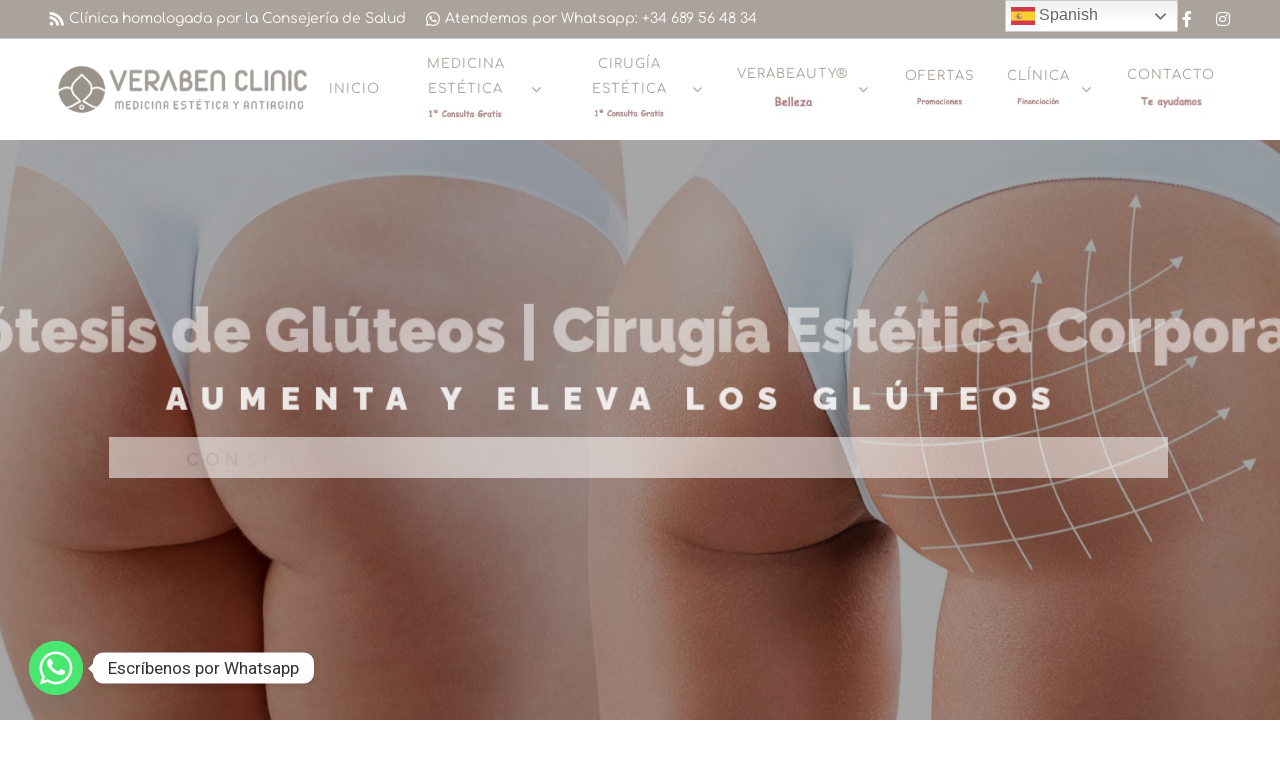

--- FILE ---
content_type: text/html; charset=UTF-8
request_url: https://verabenclinic.com/Tratamiento/protesis-de-gluteos
body_size: 48579
content:
<!DOCTYPE html>
<html lang="es" class="no-js no-svg">
<head>
	<meta name="google-site-verification" content="HRpaCdQ6Iwppr1rOi3T1iOJ97jdJjrnONYWbdZJ02qc" />
	<!-- Google tag (gtag.js) -->
<script async src="https://www.googletagmanager.com/gtag/js?id=AW-10804104125">
</script>
<script>
  window.dataLayer = window.dataLayer || [];
  function gtag(){dataLayer.push(arguments);}
  gtag('js', new Date());

  gtag('config', 'AW-10804104125');
</script>
<meta charset="UTF-8">
<meta name="viewport" content="width=device-width, initial-scale=1">
<link rel="profile" href="//gmpg.org/xfn/11">
<meta name='robots' content='index, follow, max-image-preview:large, max-snippet:-1, max-video-preview:-1' />

	<!-- This site is optimized with the Yoast SEO Premium plugin v20.3 (Yoast SEO v23.1) - https://yoast.com/wordpress/plugins/seo/ -->
	<title>Prótesis de Glúteos | Veraben Clinic</title>
	<meta name="description" content="Prótesis de glúteos en Veraben Clinic. Aumenta y define tus glúteos con resultados naturales y personalizados." />
	<link rel="canonical" href="https://verabenclinic.com/Tratamiento/protesis-de-gluteos" />
	<meta property="og:locale" content="es_ES" />
	<meta property="og:type" content="article" />
	<meta property="og:title" content="Prótesis de Glúteos" />
	<meta property="og:description" content="Prótesis de glúteos en Veraben Clinic. Aumenta y define tus glúteos con resultados naturales y personalizados." />
	<meta property="og:url" content="https://verabenclinic.com/Tratamiento/protesis-de-gluteos" />
	<meta property="og:site_name" content="Veraben Clinic" />
	<meta property="article:publisher" content="https://www.facebook.com/verabenclinic/" />
	<meta property="article:modified_time" content="2024-12-16T08:38:22+00:00" />
	<meta property="og:image" content="https://verabenclinic.com/wp-content/uploads/2020/04/Aumento-de-Gluteos-renacimiento-madrid-y-marbella-estetica-corporal.jpg" />
	<meta property="og:image:width" content="1000" />
	<meta property="og:image:height" content="800" />
	<meta property="og:image:type" content="image/jpeg" />
	<meta name="twitter:card" content="summary_large_image" />
	<meta name="twitter:label1" content="Tiempo de lectura" />
	<meta name="twitter:data1" content="9 minutos" />
	<script type="application/ld+json" class="yoast-schema-graph">{"@context":"https://schema.org","@graph":[{"@type":"WebPage","@id":"https://verabenclinic.com/Tratamiento/protesis-de-gluteos","url":"https://verabenclinic.com/Tratamiento/protesis-de-gluteos","name":"Prótesis de Glúteos | Veraben Clinic","isPartOf":{"@id":"https://verabenclinic.com/#website"},"primaryImageOfPage":{"@id":"https://verabenclinic.com/Tratamiento/protesis-de-gluteos#primaryimage"},"image":{"@id":"https://verabenclinic.com/Tratamiento/protesis-de-gluteos#primaryimage"},"thumbnailUrl":"https://verabenclinic.com/wp-content/uploads/2020/04/Aumento-de-Gluteos-renacimiento-madrid-y-marbella-estetica-corporal.jpg","datePublished":"2020-04-28T03:03:18+00:00","dateModified":"2024-12-16T08:38:22+00:00","description":"Prótesis de glúteos en Veraben Clinic. Aumenta y define tus glúteos con resultados naturales y personalizados.","breadcrumb":{"@id":"https://verabenclinic.com/Tratamiento/protesis-de-gluteos#breadcrumb"},"inLanguage":"es","potentialAction":[{"@type":"ReadAction","target":["https://verabenclinic.com/Tratamiento/protesis-de-gluteos"]}]},{"@type":"ImageObject","inLanguage":"es","@id":"https://verabenclinic.com/Tratamiento/protesis-de-gluteos#primaryimage","url":"https://verabenclinic.com/wp-content/uploads/2020/04/Aumento-de-Gluteos-renacimiento-madrid-y-marbella-estetica-corporal.jpg","contentUrl":"https://verabenclinic.com/wp-content/uploads/2020/04/Aumento-de-Gluteos-renacimiento-madrid-y-marbella-estetica-corporal.jpg","width":1000,"height":800,"caption":"imagen de Aumento de Gluteos renacimiento madrid y marbella estetica corporal"},{"@type":"BreadcrumbList","@id":"https://verabenclinic.com/Tratamiento/protesis-de-gluteos#breadcrumb","itemListElement":[{"@type":"ListItem","position":1,"name":"Inicio","item":"https://verabenclinic.com/"},{"@type":"ListItem","position":2,"name":"tratamiento","item":"https://verabenclinic.com/Tratamiento"},{"@type":"ListItem","position":3,"name":"Prótesis de Glúteos"}]},{"@type":"WebSite","@id":"https://verabenclinic.com/#website","url":"https://verabenclinic.com/","name":"Veraben Clinic","description":"Cirugía y Medicina Estética Antiaging","publisher":{"@id":"https://verabenclinic.com/#organization"},"alternateName":"Clínica de Estética en la Línea de la Concepción","potentialAction":[{"@type":"SearchAction","target":{"@type":"EntryPoint","urlTemplate":"https://verabenclinic.com/?s={search_term_string}"},"query-input":"required name=search_term_string"}],"inLanguage":"es"},{"@type":"Organization","@id":"https://verabenclinic.com/#organization","name":"Veraben Clinic","alternateName":"Clínica de Estética en la Línea de la Concepción","url":"https://verabenclinic.com/","logo":{"@type":"ImageObject","inLanguage":"es","@id":"https://verabenclinic.com/#/schema/logo/image/","url":"https://verabenclinic.com/wp-content/uploads/2021/01/veraben-logo-clinica-medicina-estetica-linea-de-la-concepcion.png","contentUrl":"https://verabenclinic.com/wp-content/uploads/2021/01/veraben-logo-clinica-medicina-estetica-linea-de-la-concepcion.png","width":400,"height":100,"caption":"Veraben Clinic"},"image":{"@id":"https://verabenclinic.com/#/schema/logo/image/"},"sameAs":["https://www.facebook.com/verabenclinic/"]}]}</script>
	<!-- / Yoast SEO Premium plugin. -->


<link rel='dns-prefetch' href='//cdn.gtranslate.net' />
<link rel='dns-prefetch' href='//fonts.googleapis.com' />
<link rel="alternate" type="application/rss+xml" title="Veraben Clinic &raquo; Feed" href="https://verabenclinic.com/feed" />
<script>
/* <![CDATA[ */
window._wpemojiSettings = {"baseUrl":"https:\/\/s.w.org\/images\/core\/emoji\/15.0.3\/72x72\/","ext":".png","svgUrl":"https:\/\/s.w.org\/images\/core\/emoji\/15.0.3\/svg\/","svgExt":".svg","source":{"concatemoji":"https:\/\/verabenclinic.com\/wp-includes\/js\/wp-emoji-release.min.js?ver=6.5.7"}};
/*! This file is auto-generated */
!function(i,n){var o,s,e;function c(e){try{var t={supportTests:e,timestamp:(new Date).valueOf()};sessionStorage.setItem(o,JSON.stringify(t))}catch(e){}}function p(e,t,n){e.clearRect(0,0,e.canvas.width,e.canvas.height),e.fillText(t,0,0);var t=new Uint32Array(e.getImageData(0,0,e.canvas.width,e.canvas.height).data),r=(e.clearRect(0,0,e.canvas.width,e.canvas.height),e.fillText(n,0,0),new Uint32Array(e.getImageData(0,0,e.canvas.width,e.canvas.height).data));return t.every(function(e,t){return e===r[t]})}function u(e,t,n){switch(t){case"flag":return n(e,"\ud83c\udff3\ufe0f\u200d\u26a7\ufe0f","\ud83c\udff3\ufe0f\u200b\u26a7\ufe0f")?!1:!n(e,"\ud83c\uddfa\ud83c\uddf3","\ud83c\uddfa\u200b\ud83c\uddf3")&&!n(e,"\ud83c\udff4\udb40\udc67\udb40\udc62\udb40\udc65\udb40\udc6e\udb40\udc67\udb40\udc7f","\ud83c\udff4\u200b\udb40\udc67\u200b\udb40\udc62\u200b\udb40\udc65\u200b\udb40\udc6e\u200b\udb40\udc67\u200b\udb40\udc7f");case"emoji":return!n(e,"\ud83d\udc26\u200d\u2b1b","\ud83d\udc26\u200b\u2b1b")}return!1}function f(e,t,n){var r="undefined"!=typeof WorkerGlobalScope&&self instanceof WorkerGlobalScope?new OffscreenCanvas(300,150):i.createElement("canvas"),a=r.getContext("2d",{willReadFrequently:!0}),o=(a.textBaseline="top",a.font="600 32px Arial",{});return e.forEach(function(e){o[e]=t(a,e,n)}),o}function t(e){var t=i.createElement("script");t.src=e,t.defer=!0,i.head.appendChild(t)}"undefined"!=typeof Promise&&(o="wpEmojiSettingsSupports",s=["flag","emoji"],n.supports={everything:!0,everythingExceptFlag:!0},e=new Promise(function(e){i.addEventListener("DOMContentLoaded",e,{once:!0})}),new Promise(function(t){var n=function(){try{var e=JSON.parse(sessionStorage.getItem(o));if("object"==typeof e&&"number"==typeof e.timestamp&&(new Date).valueOf()<e.timestamp+604800&&"object"==typeof e.supportTests)return e.supportTests}catch(e){}return null}();if(!n){if("undefined"!=typeof Worker&&"undefined"!=typeof OffscreenCanvas&&"undefined"!=typeof URL&&URL.createObjectURL&&"undefined"!=typeof Blob)try{var e="postMessage("+f.toString()+"("+[JSON.stringify(s),u.toString(),p.toString()].join(",")+"));",r=new Blob([e],{type:"text/javascript"}),a=new Worker(URL.createObjectURL(r),{name:"wpTestEmojiSupports"});return void(a.onmessage=function(e){c(n=e.data),a.terminate(),t(n)})}catch(e){}c(n=f(s,u,p))}t(n)}).then(function(e){for(var t in e)n.supports[t]=e[t],n.supports.everything=n.supports.everything&&n.supports[t],"flag"!==t&&(n.supports.everythingExceptFlag=n.supports.everythingExceptFlag&&n.supports[t]);n.supports.everythingExceptFlag=n.supports.everythingExceptFlag&&!n.supports.flag,n.DOMReady=!1,n.readyCallback=function(){n.DOMReady=!0}}).then(function(){return e}).then(function(){var e;n.supports.everything||(n.readyCallback(),(e=n.source||{}).concatemoji?t(e.concatemoji):e.wpemoji&&e.twemoji&&(t(e.twemoji),t(e.wpemoji)))}))}((window,document),window._wpemojiSettings);
/* ]]> */
</script>
<link rel='stylesheet' id='argpd-cookies-eu-banner-css' href='https://verabenclinic.com/wp-content/plugins/adapta-rgpd/assets/css/cookies-banner-modern-light.css?ver=1.3.9' type='text/css' media='all' />
<style id='wp-emoji-styles-inline-css'>

	img.wp-smiley, img.emoji {
		display: inline !important;
		border: none !important;
		box-shadow: none !important;
		height: 1em !important;
		width: 1em !important;
		margin: 0 0.07em !important;
		vertical-align: -0.1em !important;
		background: none !important;
		padding: 0 !important;
	}
</style>
<link rel='stylesheet' id='wp-block-library-css' href='https://verabenclinic.com/wp-includes/css/dist/block-library/style.min.css?ver=6.5.7' type='text/css' media='all' />
<style id='classic-theme-styles-inline-css'>
/*! This file is auto-generated */
.wp-block-button__link{color:#fff;background-color:#32373c;border-radius:9999px;box-shadow:none;text-decoration:none;padding:calc(.667em + 2px) calc(1.333em + 2px);font-size:1.125em}.wp-block-file__button{background:#32373c;color:#fff;text-decoration:none}
</style>
<style id='global-styles-inline-css'>
body{--wp--preset--color--black: #000000;--wp--preset--color--cyan-bluish-gray: #abb8c3;--wp--preset--color--white: #ffffff;--wp--preset--color--pale-pink: #f78da7;--wp--preset--color--vivid-red: #cf2e2e;--wp--preset--color--luminous-vivid-orange: #ff6900;--wp--preset--color--luminous-vivid-amber: #fcb900;--wp--preset--color--light-green-cyan: #7bdcb5;--wp--preset--color--vivid-green-cyan: #00d084;--wp--preset--color--pale-cyan-blue: #8ed1fc;--wp--preset--color--vivid-cyan-blue: #0693e3;--wp--preset--color--vivid-purple: #9b51e0;--wp--preset--gradient--vivid-cyan-blue-to-vivid-purple: linear-gradient(135deg,rgba(6,147,227,1) 0%,rgb(155,81,224) 100%);--wp--preset--gradient--light-green-cyan-to-vivid-green-cyan: linear-gradient(135deg,rgb(122,220,180) 0%,rgb(0,208,130) 100%);--wp--preset--gradient--luminous-vivid-amber-to-luminous-vivid-orange: linear-gradient(135deg,rgba(252,185,0,1) 0%,rgba(255,105,0,1) 100%);--wp--preset--gradient--luminous-vivid-orange-to-vivid-red: linear-gradient(135deg,rgba(255,105,0,1) 0%,rgb(207,46,46) 100%);--wp--preset--gradient--very-light-gray-to-cyan-bluish-gray: linear-gradient(135deg,rgb(238,238,238) 0%,rgb(169,184,195) 100%);--wp--preset--gradient--cool-to-warm-spectrum: linear-gradient(135deg,rgb(74,234,220) 0%,rgb(151,120,209) 20%,rgb(207,42,186) 40%,rgb(238,44,130) 60%,rgb(251,105,98) 80%,rgb(254,248,76) 100%);--wp--preset--gradient--blush-light-purple: linear-gradient(135deg,rgb(255,206,236) 0%,rgb(152,150,240) 100%);--wp--preset--gradient--blush-bordeaux: linear-gradient(135deg,rgb(254,205,165) 0%,rgb(254,45,45) 50%,rgb(107,0,62) 100%);--wp--preset--gradient--luminous-dusk: linear-gradient(135deg,rgb(255,203,112) 0%,rgb(199,81,192) 50%,rgb(65,88,208) 100%);--wp--preset--gradient--pale-ocean: linear-gradient(135deg,rgb(255,245,203) 0%,rgb(182,227,212) 50%,rgb(51,167,181) 100%);--wp--preset--gradient--electric-grass: linear-gradient(135deg,rgb(202,248,128) 0%,rgb(113,206,126) 100%);--wp--preset--gradient--midnight: linear-gradient(135deg,rgb(2,3,129) 0%,rgb(40,116,252) 100%);--wp--preset--font-size--small: 13px;--wp--preset--font-size--medium: 20px;--wp--preset--font-size--large: 36px;--wp--preset--font-size--x-large: 42px;--wp--preset--spacing--20: 0.44rem;--wp--preset--spacing--30: 0.67rem;--wp--preset--spacing--40: 1rem;--wp--preset--spacing--50: 1.5rem;--wp--preset--spacing--60: 2.25rem;--wp--preset--spacing--70: 3.38rem;--wp--preset--spacing--80: 5.06rem;--wp--preset--shadow--natural: 6px 6px 9px rgba(0, 0, 0, 0.2);--wp--preset--shadow--deep: 12px 12px 50px rgba(0, 0, 0, 0.4);--wp--preset--shadow--sharp: 6px 6px 0px rgba(0, 0, 0, 0.2);--wp--preset--shadow--outlined: 6px 6px 0px -3px rgba(255, 255, 255, 1), 6px 6px rgba(0, 0, 0, 1);--wp--preset--shadow--crisp: 6px 6px 0px rgba(0, 0, 0, 1);}:where(.is-layout-flex){gap: 0.5em;}:where(.is-layout-grid){gap: 0.5em;}body .is-layout-flex{display: flex;}body .is-layout-flex{flex-wrap: wrap;align-items: center;}body .is-layout-flex > *{margin: 0;}body .is-layout-grid{display: grid;}body .is-layout-grid > *{margin: 0;}:where(.wp-block-columns.is-layout-flex){gap: 2em;}:where(.wp-block-columns.is-layout-grid){gap: 2em;}:where(.wp-block-post-template.is-layout-flex){gap: 1.25em;}:where(.wp-block-post-template.is-layout-grid){gap: 1.25em;}.has-black-color{color: var(--wp--preset--color--black) !important;}.has-cyan-bluish-gray-color{color: var(--wp--preset--color--cyan-bluish-gray) !important;}.has-white-color{color: var(--wp--preset--color--white) !important;}.has-pale-pink-color{color: var(--wp--preset--color--pale-pink) !important;}.has-vivid-red-color{color: var(--wp--preset--color--vivid-red) !important;}.has-luminous-vivid-orange-color{color: var(--wp--preset--color--luminous-vivid-orange) !important;}.has-luminous-vivid-amber-color{color: var(--wp--preset--color--luminous-vivid-amber) !important;}.has-light-green-cyan-color{color: var(--wp--preset--color--light-green-cyan) !important;}.has-vivid-green-cyan-color{color: var(--wp--preset--color--vivid-green-cyan) !important;}.has-pale-cyan-blue-color{color: var(--wp--preset--color--pale-cyan-blue) !important;}.has-vivid-cyan-blue-color{color: var(--wp--preset--color--vivid-cyan-blue) !important;}.has-vivid-purple-color{color: var(--wp--preset--color--vivid-purple) !important;}.has-black-background-color{background-color: var(--wp--preset--color--black) !important;}.has-cyan-bluish-gray-background-color{background-color: var(--wp--preset--color--cyan-bluish-gray) !important;}.has-white-background-color{background-color: var(--wp--preset--color--white) !important;}.has-pale-pink-background-color{background-color: var(--wp--preset--color--pale-pink) !important;}.has-vivid-red-background-color{background-color: var(--wp--preset--color--vivid-red) !important;}.has-luminous-vivid-orange-background-color{background-color: var(--wp--preset--color--luminous-vivid-orange) !important;}.has-luminous-vivid-amber-background-color{background-color: var(--wp--preset--color--luminous-vivid-amber) !important;}.has-light-green-cyan-background-color{background-color: var(--wp--preset--color--light-green-cyan) !important;}.has-vivid-green-cyan-background-color{background-color: var(--wp--preset--color--vivid-green-cyan) !important;}.has-pale-cyan-blue-background-color{background-color: var(--wp--preset--color--pale-cyan-blue) !important;}.has-vivid-cyan-blue-background-color{background-color: var(--wp--preset--color--vivid-cyan-blue) !important;}.has-vivid-purple-background-color{background-color: var(--wp--preset--color--vivid-purple) !important;}.has-black-border-color{border-color: var(--wp--preset--color--black) !important;}.has-cyan-bluish-gray-border-color{border-color: var(--wp--preset--color--cyan-bluish-gray) !important;}.has-white-border-color{border-color: var(--wp--preset--color--white) !important;}.has-pale-pink-border-color{border-color: var(--wp--preset--color--pale-pink) !important;}.has-vivid-red-border-color{border-color: var(--wp--preset--color--vivid-red) !important;}.has-luminous-vivid-orange-border-color{border-color: var(--wp--preset--color--luminous-vivid-orange) !important;}.has-luminous-vivid-amber-border-color{border-color: var(--wp--preset--color--luminous-vivid-amber) !important;}.has-light-green-cyan-border-color{border-color: var(--wp--preset--color--light-green-cyan) !important;}.has-vivid-green-cyan-border-color{border-color: var(--wp--preset--color--vivid-green-cyan) !important;}.has-pale-cyan-blue-border-color{border-color: var(--wp--preset--color--pale-cyan-blue) !important;}.has-vivid-cyan-blue-border-color{border-color: var(--wp--preset--color--vivid-cyan-blue) !important;}.has-vivid-purple-border-color{border-color: var(--wp--preset--color--vivid-purple) !important;}.has-vivid-cyan-blue-to-vivid-purple-gradient-background{background: var(--wp--preset--gradient--vivid-cyan-blue-to-vivid-purple) !important;}.has-light-green-cyan-to-vivid-green-cyan-gradient-background{background: var(--wp--preset--gradient--light-green-cyan-to-vivid-green-cyan) !important;}.has-luminous-vivid-amber-to-luminous-vivid-orange-gradient-background{background: var(--wp--preset--gradient--luminous-vivid-amber-to-luminous-vivid-orange) !important;}.has-luminous-vivid-orange-to-vivid-red-gradient-background{background: var(--wp--preset--gradient--luminous-vivid-orange-to-vivid-red) !important;}.has-very-light-gray-to-cyan-bluish-gray-gradient-background{background: var(--wp--preset--gradient--very-light-gray-to-cyan-bluish-gray) !important;}.has-cool-to-warm-spectrum-gradient-background{background: var(--wp--preset--gradient--cool-to-warm-spectrum) !important;}.has-blush-light-purple-gradient-background{background: var(--wp--preset--gradient--blush-light-purple) !important;}.has-blush-bordeaux-gradient-background{background: var(--wp--preset--gradient--blush-bordeaux) !important;}.has-luminous-dusk-gradient-background{background: var(--wp--preset--gradient--luminous-dusk) !important;}.has-pale-ocean-gradient-background{background: var(--wp--preset--gradient--pale-ocean) !important;}.has-electric-grass-gradient-background{background: var(--wp--preset--gradient--electric-grass) !important;}.has-midnight-gradient-background{background: var(--wp--preset--gradient--midnight) !important;}.has-small-font-size{font-size: var(--wp--preset--font-size--small) !important;}.has-medium-font-size{font-size: var(--wp--preset--font-size--medium) !important;}.has-large-font-size{font-size: var(--wp--preset--font-size--large) !important;}.has-x-large-font-size{font-size: var(--wp--preset--font-size--x-large) !important;}
.wp-block-navigation a:where(:not(.wp-element-button)){color: inherit;}
:where(.wp-block-post-template.is-layout-flex){gap: 1.25em;}:where(.wp-block-post-template.is-layout-grid){gap: 1.25em;}
:where(.wp-block-columns.is-layout-flex){gap: 2em;}:where(.wp-block-columns.is-layout-grid){gap: 2em;}
.wp-block-pullquote{font-size: 1.5em;line-height: 1.6;}
</style>
<link rel='stylesheet' id='chaty-front-css-css' href='https://verabenclinic.com/wp-content/plugins/chaty/css/chaty-front.min.css?ver=3.3.31752264532' type='text/css' media='all' />
<link rel='stylesheet' id='groovy-menu-style-css' href='https://verabenclinic.com/wp-content/plugins/groovy-menu/assets/style/frontend.css?ver=2.0.8' type='text/css' media='all' />
<link rel='stylesheet' id='groovy-menu-style-fonts-groovy-28328-css' href='https://verabenclinic.com/wp-content/uploads/groovy/fonts/groovy-28328.css?ver=2.0.8' type='text/css' media='all' />
<link rel='stylesheet' id='groovy-menu-style-fonts-groovy-69018-css' href='https://verabenclinic.com/wp-content/uploads/groovy/fonts/groovy-69018.css?ver=2.0.8' type='text/css' media='all' />
<link rel='stylesheet' id='groovy-menu-style-fonts-groovy-socicon-css' href='https://verabenclinic.com/wp-content/uploads/groovy/fonts/groovy-socicon.css?ver=2.0.8' type='text/css' media='all' />
<link rel='stylesheet' id='menu-image-css' href='https://verabenclinic.com/wp-content/plugins/menu-image/includes/css/menu-image.css?ver=3.11' type='text/css' media='all' />
<link rel='stylesheet' id='dashicons-css' href='https://verabenclinic.com/wp-includes/css/dashicons.min.css?ver=6.5.7' type='text/css' media='all' />
<link rel='stylesheet' id='rs-plugin-settings-css' href='https://verabenclinic.com/wp-content/plugins/revslider/public/assets/css/rs6.css?ver=6.1.5' type='text/css' media='all' />
<style id='rs-plugin-settings-inline-css'>
#rs-demo-id {}
</style>
<link rel='stylesheet' id='woocommerce-layout-css' href='https://verabenclinic.com/wp-content/plugins/woocommerce/assets/css/woocommerce-layout.css?ver=9.0.0' type='text/css' media='all' />
<link rel='stylesheet' id='woocommerce-smallscreen-css' href='https://verabenclinic.com/wp-content/plugins/woocommerce/assets/css/woocommerce-smallscreen.css?ver=9.0.0' type='text/css' media='only screen and (max-width: 768px)' />
<link rel='stylesheet' id='woocommerce-general-css' href='https://verabenclinic.com/wp-content/plugins/woocommerce/assets/css/woocommerce.css?ver=9.0.0' type='text/css' media='all' />
<style id='woocommerce-inline-inline-css'>
.woocommerce form .form-row .required { visibility: visible; }
</style>
<link rel='stylesheet' id='thsn-all-gfonts-css' href='https://fonts.googleapis.com/css?family=Comfortaa%3A300%2C700%2Cregular%2C700%2Cregular%7CMuli%3A700%2C600%2C900%7CRoboto%3A500&#038;ver=6.5.7' type='text/css' media='all' />
<link rel='stylesheet' id='js_composer_front-css' href='https://verabenclinic.com/wp-content/plugins/js_composer/assets/css/js_composer.min.css?ver=6.1' type='text/css' media='all' />
<link rel='stylesheet' id='bootstrap-css' href='https://verabenclinic.com/wp-content/themes/dentiq/libraries/bootstrap/css/bootstrap.min.css?ver=6.5.7' type='text/css' media='all' />
<link rel='stylesheet' id='thsn-all-style-css' href='https://verabenclinic.com/wp-content/themes/dentiq/css/all.min.css?ver=6.5.7' type='text/css' media='all' />
<link rel='stylesheet' id='magnific-popup-css' href='https://verabenclinic.com/wp-content/themes/dentiq/libraries/magnific-popup/magnific-popup.css?ver=6.5.7' type='text/css' media='all' />
<link rel='stylesheet' id='thsn-base-icons-css' href='https://verabenclinic.com/wp-content/themes/dentiq/libraries/themesion-base-icons/css/themesion-base-icons.css?ver=6.5.7' type='text/css' media='all' />
<link rel='stylesheet' id='balloon-css' href='https://verabenclinic.com/wp-content/themes/dentiq/libraries/balloon/balloon.min.css?ver=6.5.7' type='text/css' media='all' />
<link rel='stylesheet' id='thsn-dynamic-style-css' href='https://verabenclinic.com/wp-content/thsn-dentiq-css/theme-style.min.css?ver=873854' type='text/css' media='all' />
<style id='thsn-dynamic-style-inline-css'>
.vc_custom_1563016913168:before{background-image:none!important}.vc_custom_1563017384187:before{background-image:none!important}.vc_custom_1587065764926:before{background-image:none!important}@media (max-width:767px){.thsn-column-inner.thsn-responsive-custom-76703380>.vc_column-inner{margin-top:35px!important}}@media (max-width:767px){.thsn-column-inner.thsn-responsive-custom-21907407>.vc_column-inner{margin-top:35px!important}}.vc_custom_1556623685888:before{background-image:none!important}.vc_custom_1556623685888:before{background-image:none!important}.vc_custom_1556623685888:before{background-image:none!important}.vc_custom_1556623730859:before{background-image:none!important}.vc_custom_1587065700704:before{}@media (max-width:767px){.thsn-column.thsn-responsive-custom-63721479>.vc_column-inner{margin-top:35px!important}}.vc_custom_1556623685888:before{background-image:none!important}
</style>
<link rel='stylesheet' id='thsn-responsive-style-css' href='https://verabenclinic.com/wp-content/themes/dentiq/css/responsive.min.css?ver=6.5.7' type='text/css' media='all' />
<link rel='stylesheet' id='vc_font_awesome_5_shims-css' href='https://verabenclinic.com/wp-content/plugins/js_composer/assets/lib/bower/font-awesome/css/v4-shims.min.css?ver=6.1' type='text/css' media='all' />
<link rel='stylesheet' id='vc_font_awesome_5-css' href='https://verabenclinic.com/wp-content/plugins/js_composer/assets/lib/bower/font-awesome/css/all.min.css?ver=6.1' type='text/css' media='all' />
<link rel='stylesheet' id='vc_tta_style-css' href='https://verabenclinic.com/wp-content/plugins/js_composer/assets/css/js_composer_tta.min.css?ver=6.1' type='text/css' media='all' />
<link rel='stylesheet' id='owl-carousel-css' href='https://verabenclinic.com/wp-content/plugins/dentiq-addons/libraries/owl-carousel/assets/owl.carousel.min.css?ver=6.5.7' type='text/css' media='all' />
<link rel='stylesheet' id='owl-carousel-theme-css' href='https://verabenclinic.com/wp-content/plugins/dentiq-addons/libraries/owl-carousel/assets/owl.theme.default.min.css?ver=6.5.7' type='text/css' media='all' />
<link rel='stylesheet' id='prettyphoto-css' href='https://verabenclinic.com/wp-content/plugins/js_composer/assets/lib/prettyphoto/css/prettyPhoto.min.css?ver=6.1' type='text/css' media='all' />
<link rel='stylesheet' id='vc_carousel_css-css' href='https://verabenclinic.com/wp-content/plugins/js_composer/assets/lib/vc_carousel/css/vc_carousel.min.css?ver=6.1' type='text/css' media='all' />
<link rel='stylesheet' id='groovy-menu-preset-style-12406-css' href='https://verabenclinic.com/wp-content/uploads/groovy/preset_12406.css?ver=244797637404db016bff18ea07dfd2d7' type='text/css' media='all' />
<link rel='stylesheet' id='fontawesome-css' href='https://verabenclinic.com/wp-content/plugins/dentiq-addons/libraries/font-awesome/css/font-awesome.min.css?ver=6.5.7' type='text/css' media='all' />
<link rel='stylesheet' id='thsn_dentiq_icon-css' href='https://verabenclinic.com/wp-content/plugins/dentiq-addons/libraries/thsn-dentiq-icon/flaticon.css?ver=6.5.7' type='text/css' media='all' />
<script src="https://verabenclinic.com/wp-includes/js/jquery/jquery.min.js?ver=3.7.1" id="jquery-core-js"></script>
<script src="https://verabenclinic.com/wp-includes/js/jquery/jquery-migrate.min.js?ver=3.4.1" id="jquery-migrate-js"></script>
<script src="https://verabenclinic.com/wp-content/plugins/adapta-rgpd/assets/js/cookies-eu-banner.js?ver=1.3.9" id="argpd-cookies-eu-banner-js"></script>
<script src="https://verabenclinic.com/wp-content/plugins/dentiq-addons/js/addon-scripts.js?ver=6.5.7" id="dentiq-addons-js"></script>
<script src="https://verabenclinic.com/wp-content/plugins/woocommerce/assets/js/jquery-blockui/jquery.blockUI.min.js?ver=2.7.0-wc.9.0.0" id="jquery-blockui-js" data-wp-strategy="defer"></script>
<script id="wc-add-to-cart-js-extra">
/* <![CDATA[ */
var wc_add_to_cart_params = {"ajax_url":"\/wp-admin\/admin-ajax.php","wc_ajax_url":"\/?wc-ajax=%%endpoint%%","i18n_view_cart":"Ver carrito","cart_url":"https:\/\/verabenclinic.com\/carrito","is_cart":"","cart_redirect_after_add":"yes"};
/* ]]> */
</script>
<script src="https://verabenclinic.com/wp-content/plugins/woocommerce/assets/js/frontend/add-to-cart.min.js?ver=9.0.0" id="wc-add-to-cart-js" data-wp-strategy="defer"></script>
<script src="https://verabenclinic.com/wp-content/plugins/woocommerce/assets/js/js-cookie/js.cookie.min.js?ver=2.1.4-wc.9.0.0" id="js-cookie-js" defer="defer" data-wp-strategy="defer"></script>
<script id="woocommerce-js-extra">
/* <![CDATA[ */
var woocommerce_params = {"ajax_url":"\/wp-admin\/admin-ajax.php","wc_ajax_url":"\/?wc-ajax=%%endpoint%%"};
/* ]]> */
</script>
<script src="https://verabenclinic.com/wp-content/plugins/woocommerce/assets/js/frontend/woocommerce.min.js?ver=9.0.0" id="woocommerce-js" defer="defer" data-wp-strategy="defer"></script>
<script src="https://verabenclinic.com/wp-content/plugins/js_composer/assets/js/vendors/woocommerce-add-to-cart.js?ver=6.1" id="vc_woocommerce-add-to-cart-js-js"></script>
<script id="pw-gift-cards-js-extra">
/* <![CDATA[ */
var pwgc = {"ajaxurl":"\/wp-admin\/admin-ajax.php","denomination_attribute_slug":"gift-card-amount","other_amount_prompt":"Otra cantidad","reload_key":"pw_gift_card_reload_number","decimal_places":"2","decimal_separator":",","thousand_separator":".","max_message_characters":"500","balance_check_icon":"<i class=\"fas fa-cog fa-spin fa-3x\"><\/i>","allow_multiple_recipients":"yes","pikaday":{"format":"DD-MM-YYYY","firstDay":0},"i18n":{"custom_amount_required_error":"Requerido","debit_amount_prompt":"\u00bfCantidad a debitar?","debit_note_prompt":"Nota","min_amount_error":"La cantidad m\u00ednima es &euro;","max_amount_error":"La cantidad m\u00e1xima es &euro;","invalid_recipient_error":"El campo \"Para\" solo debe contener direcciones de correo electr\u00f3nico. Siguientes destinatarios no han sido reconocidos como direcciones de correo electr\u00f3nico v\u00e1lidas:","previousMonth":"","nextMonth":"","jan":"Enero","feb":"Febrero","mar":"Marzo","apr":"Abril","may":"Mayo","jun":"Junio","jul":"Julio","aug":"Agosto","sep":"Septiembre","oct":"Octubre","nov":"Noviembre","dec":"Diciembre","sun":"Dom","mon":"Lun","tue":"Mar","wed":"Mie","thu":"Jue","fri":"Vie","sat":"Sab","sunday":"Domingo","monday":"Lunes","tuesday":"Martes","wednesday":"Mi\u00e9rcoles","thursday":"Jueves","friday":"Viernes","saturday":"S\u00e1bado"},"nonces":{"check_balance":"9505c371ec","debit_balance":"5f45499307","apply_gift_card":"5ca10db42d","remove_card":"0f2d721d63"}};
/* ]]> */
</script>
<script src="https://verabenclinic.com/wp-content/plugins/pw-gift-cards/assets/js/pw-gift-cards.js?ver=1.305" defer="defer" type="text/javascript"></script>
<script src="https://verabenclinic.com/wp-content/themes/dentiq/libraries/magnific-popup/jquery.magnific-popup.min.js?ver=6.5.7" id="magnific-popup-js"></script>
<script src="https://verabenclinic.com/wp-content/themes/dentiq/libraries/sticky-toolkit/jquery.sticky-kit.min.js?ver=6.5.7" id="jquery-sticky-js"></script>
<script id="thsn-core-script-js-extra">
/* <![CDATA[ */
var thsn_js_variables = {"responsive":"1200"};
/* ]]> */
</script>
<script src="https://verabenclinic.com/wp-content/themes/dentiq/js/core.min.js?ver=6.5.7" id="thsn-core-script-js"></script>
<script src="https://verabenclinic.com/wp-content/plugins/dentiq-addons/libraries/owl-carousel/owl.carousel.min.js?ver=6.5.7" id="owl-carousel-js"></script>
<link rel="https://api.w.org/" href="https://verabenclinic.com/wp-json/" /><link rel="EditURI" type="application/rsd+xml" title="RSD" href="https://verabenclinic.com/xmlrpc.php?rsd" />
<meta name="generator" content="WordPress 6.5.7" />
<meta name="generator" content="WooCommerce 9.0.0" />
<link rel='shortlink' href='https://verabenclinic.com/?p=12998' />
<link rel="alternate" type="application/json+oembed" href="https://verabenclinic.com/wp-json/oembed/1.0/embed?url=https%3A%2F%2Fverabenclinic.com%2FTratamiento%2Fprotesis-de-gluteos" />
<link rel="alternate" type="text/xml+oembed" href="https://verabenclinic.com/wp-json/oembed/1.0/embed?url=https%3A%2F%2Fverabenclinic.com%2FTratamiento%2Fprotesis-de-gluteos&#038;format=xml" />
<style>.thsn-blogbox-style-1 .themesion-box-content .thsn-post-title a {
    color: #fff !important;
}
body.thsn-sidebar-no #content {
    padding-top: 140px !important;
    padding-bottom: 100px;
}</style><!-- This site is powered by WooCommerce Redsys Gateway Light v.6.1.2 - https://es.wordpress.org/plugins/woo-redsys-gateway-light/ -->	<noscript><style>.woocommerce-product-gallery{ opacity: 1 !important; }</style></noscript>
	<meta name="generator" content="Powered by WPBakery Page Builder - drag and drop page builder for WordPress."/>
<meta name="generator" content="Powered by Slider Revolution 6.1.5 - responsive, Mobile-Friendly Slider Plugin for WordPress with comfortable drag and drop interface." />
<link rel="icon" href="https://verabenclinic.com/wp-content/uploads/2024/09/cropped-cropped-ICO-GRIS-32x32.png" sizes="32x32" />
<link rel="icon" href="https://verabenclinic.com/wp-content/uploads/2024/09/cropped-cropped-ICO-GRIS-192x192.png" sizes="192x192" />
<link rel="apple-touch-icon" href="https://verabenclinic.com/wp-content/uploads/2024/09/cropped-cropped-ICO-GRIS-180x180.png" />
<meta name="msapplication-TileImage" content="https://verabenclinic.com/wp-content/uploads/2024/09/cropped-cropped-ICO-GRIS-270x270.png" />
<script>function setREVStartSize(t){try{var h,e=document.getElementById(t.c).parentNode.offsetWidth;if(e=0===e||isNaN(e)?window.innerWidth:e,t.tabw=void 0===t.tabw?0:parseInt(t.tabw),t.thumbw=void 0===t.thumbw?0:parseInt(t.thumbw),t.tabh=void 0===t.tabh?0:parseInt(t.tabh),t.thumbh=void 0===t.thumbh?0:parseInt(t.thumbh),t.tabhide=void 0===t.tabhide?0:parseInt(t.tabhide),t.thumbhide=void 0===t.thumbhide?0:parseInt(t.thumbhide),t.mh=void 0===t.mh||""==t.mh||"auto"===t.mh?0:parseInt(t.mh,0),"fullscreen"===t.layout||"fullscreen"===t.l)h=Math.max(t.mh,window.innerHeight);else{for(var i in t.gw=Array.isArray(t.gw)?t.gw:[t.gw],t.rl)void 0!==t.gw[i]&&0!==t.gw[i]||(t.gw[i]=t.gw[i-1]);for(var i in t.gh=void 0===t.el||""===t.el||Array.isArray(t.el)&&0==t.el.length?t.gh:t.el,t.gh=Array.isArray(t.gh)?t.gh:[t.gh],t.rl)void 0!==t.gh[i]&&0!==t.gh[i]||(t.gh[i]=t.gh[i-1]);var r,a=new Array(t.rl.length),n=0;for(var i in t.tabw=t.tabhide>=e?0:t.tabw,t.thumbw=t.thumbhide>=e?0:t.thumbw,t.tabh=t.tabhide>=e?0:t.tabh,t.thumbh=t.thumbhide>=e?0:t.thumbh,t.rl)a[i]=t.rl[i]<window.innerWidth?0:t.rl[i];for(var i in r=a[0],a)r>a[i]&&0<a[i]&&(r=a[i],n=i);var d=e>t.gw[n]+t.tabw+t.thumbw?1:(e-(t.tabw+t.thumbw))/t.gw[n];h=t.gh[n]*d+(t.tabh+t.thumbh)}void 0===window.rs_init_css&&(window.rs_init_css=document.head.appendChild(document.createElement("style"))),document.getElementById(t.c).height=h,window.rs_init_css.innerHTML+="#"+t.c+"_wrapper { height: "+h+"px }"}catch(t){console.log("Failure at Presize of Slider:"+t)}};</script>
		<style id="wp-custom-css">
			.latepoint-book-button {
    display: center;
    background-color: #c4999b !important;
    padding: 10px 20px;
    font-weight: 500;
    color: #fff;
    font-size: 20px;
    line-height: 1.2;
    border: darkblue;
    box-shadow: none;
    border-radius: 10px;
    text-decoration: none;
    outline: none;
    cursor: pointer;
}
.single-thsn-service.thsn-sidebar-no .content-area {
padding-top: 0px !important;
padding-bottom: 0px !important; 
}
.thsn-navbar {
    display: none !important;
}
#cookies-eu-accept, #cookies-eu-reject, .cookies-eu-accept, .cookies-eu-reject {
    text-decoration: none;
    background-color: #c4999b !important;
    color: #0080ff;
    color: #fff;
    border: 1px solid #fff;
    cursor: pointer;
    padding: 5px !important;
    margin: 3px 8px;
    text-transform: uppercase;
    font-size: 1em;
    transition: background 0.07s, color 0.07s, border-color 0.07s;
    letter-spacing: 0.075em;
}
.thsn-ihbox.thsn-ihbox-style-hsbox .thsn-ihbox-content {
    font-family: Comfortaa,sans-serif;
    font-size: 18px;
    line-height: 28px;
    letter-spacing: 0;
    color: #c4999b !important;
    text-transform: none;
    font-weight: 400;
    font-style: normal;
}
.gm-navbar .gm-logo > a > img {
    height: 66px !important;
}
.thsn-team-style-3 .themesion-box-content .thsn-team-title, .thsn-team-style-3 .themesion-box-content .thsn-team-title a {
    color: #fff !important;
}
.thsn-blogbox-style-1 .themesion-box-content .thsn-post-title a {
    color: #c4999b !important;
}
body.archive.thsn-sidebar-no #content {
    padding-bottom: 70px;
    padding-top: 0px !important;
}
body.thsn-sidebar-no #content .site-main .entry-content>.wpb_row.vc_row-fluid.thsn-bgimage-yes, body.thsn-sidebar-no #content .site-main .entry-content>.wpb_row.vc_row-fluid:not(.thsn-bg-color-transparent) {
    padding-bottom: 0px !important;
    margin-bottom: 0;
}
.menu-item-gtranslate{
	display: none !important;
}
/* Mostrar en tablet (hasta 1024px) */
@media screen and (max-width: 1024px) {
  .menu-item-gtranslate {
    display: block !important;
  }
}

/* Mostrar en móvil (hasta 767px) */
@media screen and (max-width: 767px) {
  .menu-item-gtranslate {
    display: block !important;
  }
}		</style>
		<style id="kirki-inline-styles">/* cyrillic-ext */
@font-face {
  font-family: 'Comfortaa';
  font-style: normal;
  font-weight: 400;
  font-display: swap;
  src: url(https://verabenclinic.com/wp-content/fonts/comfortaa/1PtCg8LJRfWJmhDAuUsSQamb1W0lwk4S4WjMXL830efAesmwYSFoxBEC_I2udQ.woff2) format('woff2');
  unicode-range: U+0460-052F, U+1C80-1C8A, U+20B4, U+2DE0-2DFF, U+A640-A69F, U+FE2E-FE2F;
}
/* cyrillic */
@font-face {
  font-family: 'Comfortaa';
  font-style: normal;
  font-weight: 400;
  font-display: swap;
  src: url(https://verabenclinic.com/wp-content/fonts/comfortaa/1PtCg8LJRfWJmhDAuUsSQamb1W0lwk4S4WjMXL830efAesmwYSFoxBEL_I2udQ.woff2) format('woff2');
  unicode-range: U+0301, U+0400-045F, U+0490-0491, U+04B0-04B1, U+2116;
}
/* greek */
@font-face {
  font-family: 'Comfortaa';
  font-style: normal;
  font-weight: 400;
  font-display: swap;
  src: url(https://verabenclinic.com/wp-content/fonts/comfortaa/1PtCg8LJRfWJmhDAuUsSQamb1W0lwk4S4WjMXL830efAesmwYSFoxBEM_I2udQ.woff2) format('woff2');
  unicode-range: U+0370-0377, U+037A-037F, U+0384-038A, U+038C, U+038E-03A1, U+03A3-03FF;
}
/* vietnamese */
@font-face {
  font-family: 'Comfortaa';
  font-style: normal;
  font-weight: 400;
  font-display: swap;
  src: url(https://verabenclinic.com/wp-content/fonts/comfortaa/1PtCg8LJRfWJmhDAuUsSQamb1W0lwk4S4WjMXL830efAesmwYSFoxBEA_I2udQ.woff2) format('woff2');
  unicode-range: U+0102-0103, U+0110-0111, U+0128-0129, U+0168-0169, U+01A0-01A1, U+01AF-01B0, U+0300-0301, U+0303-0304, U+0308-0309, U+0323, U+0329, U+1EA0-1EF9, U+20AB;
}
/* latin-ext */
@font-face {
  font-family: 'Comfortaa';
  font-style: normal;
  font-weight: 400;
  font-display: swap;
  src: url(https://verabenclinic.com/wp-content/fonts/comfortaa/1PtCg8LJRfWJmhDAuUsSQamb1W0lwk4S4WjMXL830efAesmwYSFoxBEB_I2udQ.woff2) format('woff2');
  unicode-range: U+0100-02BA, U+02BD-02C5, U+02C7-02CC, U+02CE-02D7, U+02DD-02FF, U+0304, U+0308, U+0329, U+1D00-1DBF, U+1E00-1E9F, U+1EF2-1EFF, U+2020, U+20A0-20AB, U+20AD-20C0, U+2113, U+2C60-2C7F, U+A720-A7FF;
}
/* latin */
@font-face {
  font-family: 'Comfortaa';
  font-style: normal;
  font-weight: 400;
  font-display: swap;
  src: url(https://verabenclinic.com/wp-content/fonts/comfortaa/1PtCg8LJRfWJmhDAuUsSQamb1W0lwk4S4WjMXL830efAesmwYSFoxBEP_I0.woff2) format('woff2');
  unicode-range: U+0000-00FF, U+0131, U+0152-0153, U+02BB-02BC, U+02C6, U+02DA, U+02DC, U+0304, U+0308, U+0329, U+2000-206F, U+20AC, U+2122, U+2191, U+2193, U+2212, U+2215, U+FEFF, U+FFFD;
}
/* cyrillic-ext */
@font-face {
  font-family: 'Comfortaa';
  font-style: normal;
  font-weight: 700;
  font-display: swap;
  src: url(https://verabenclinic.com/wp-content/fonts/comfortaa/1PtCg8LJRfWJmhDAuUsSQamb1W0lwk4S4WjMXL830efAesmwYSFoxBEC_I2udQ.woff2) format('woff2');
  unicode-range: U+0460-052F, U+1C80-1C8A, U+20B4, U+2DE0-2DFF, U+A640-A69F, U+FE2E-FE2F;
}
/* cyrillic */
@font-face {
  font-family: 'Comfortaa';
  font-style: normal;
  font-weight: 700;
  font-display: swap;
  src: url(https://verabenclinic.com/wp-content/fonts/comfortaa/1PtCg8LJRfWJmhDAuUsSQamb1W0lwk4S4WjMXL830efAesmwYSFoxBEL_I2udQ.woff2) format('woff2');
  unicode-range: U+0301, U+0400-045F, U+0490-0491, U+04B0-04B1, U+2116;
}
/* greek */
@font-face {
  font-family: 'Comfortaa';
  font-style: normal;
  font-weight: 700;
  font-display: swap;
  src: url(https://verabenclinic.com/wp-content/fonts/comfortaa/1PtCg8LJRfWJmhDAuUsSQamb1W0lwk4S4WjMXL830efAesmwYSFoxBEM_I2udQ.woff2) format('woff2');
  unicode-range: U+0370-0377, U+037A-037F, U+0384-038A, U+038C, U+038E-03A1, U+03A3-03FF;
}
/* vietnamese */
@font-face {
  font-family: 'Comfortaa';
  font-style: normal;
  font-weight: 700;
  font-display: swap;
  src: url(https://verabenclinic.com/wp-content/fonts/comfortaa/1PtCg8LJRfWJmhDAuUsSQamb1W0lwk4S4WjMXL830efAesmwYSFoxBEA_I2udQ.woff2) format('woff2');
  unicode-range: U+0102-0103, U+0110-0111, U+0128-0129, U+0168-0169, U+01A0-01A1, U+01AF-01B0, U+0300-0301, U+0303-0304, U+0308-0309, U+0323, U+0329, U+1EA0-1EF9, U+20AB;
}
/* latin-ext */
@font-face {
  font-family: 'Comfortaa';
  font-style: normal;
  font-weight: 700;
  font-display: swap;
  src: url(https://verabenclinic.com/wp-content/fonts/comfortaa/1PtCg8LJRfWJmhDAuUsSQamb1W0lwk4S4WjMXL830efAesmwYSFoxBEB_I2udQ.woff2) format('woff2');
  unicode-range: U+0100-02BA, U+02BD-02C5, U+02C7-02CC, U+02CE-02D7, U+02DD-02FF, U+0304, U+0308, U+0329, U+1D00-1DBF, U+1E00-1E9F, U+1EF2-1EFF, U+2020, U+20A0-20AB, U+20AD-20C0, U+2113, U+2C60-2C7F, U+A720-A7FF;
}
/* latin */
@font-face {
  font-family: 'Comfortaa';
  font-style: normal;
  font-weight: 700;
  font-display: swap;
  src: url(https://verabenclinic.com/wp-content/fonts/comfortaa/1PtCg8LJRfWJmhDAuUsSQamb1W0lwk4S4WjMXL830efAesmwYSFoxBEP_I0.woff2) format('woff2');
  unicode-range: U+0000-00FF, U+0131, U+0152-0153, U+02BB-02BC, U+02C6, U+02DA, U+02DC, U+0304, U+0308, U+0329, U+2000-206F, U+20AC, U+2122, U+2191, U+2193, U+2212, U+2215, U+FEFF, U+FFFD;
}/* cyrillic-ext */
@font-face {
  font-family: 'Roboto';
  font-style: normal;
  font-weight: 500;
  font-stretch: 100%;
  font-display: swap;
  src: url(https://verabenclinic.com/wp-content/fonts/roboto/KFOMCnqEu92Fr1ME7kSn66aGLdTylUAMQXC89YmC2DPNWub2bVmZiArmlw.woff2) format('woff2');
  unicode-range: U+0460-052F, U+1C80-1C8A, U+20B4, U+2DE0-2DFF, U+A640-A69F, U+FE2E-FE2F;
}
/* cyrillic */
@font-face {
  font-family: 'Roboto';
  font-style: normal;
  font-weight: 500;
  font-stretch: 100%;
  font-display: swap;
  src: url(https://verabenclinic.com/wp-content/fonts/roboto/KFOMCnqEu92Fr1ME7kSn66aGLdTylUAMQXC89YmC2DPNWub2bVmQiArmlw.woff2) format('woff2');
  unicode-range: U+0301, U+0400-045F, U+0490-0491, U+04B0-04B1, U+2116;
}
/* greek-ext */
@font-face {
  font-family: 'Roboto';
  font-style: normal;
  font-weight: 500;
  font-stretch: 100%;
  font-display: swap;
  src: url(https://verabenclinic.com/wp-content/fonts/roboto/KFOMCnqEu92Fr1ME7kSn66aGLdTylUAMQXC89YmC2DPNWub2bVmYiArmlw.woff2) format('woff2');
  unicode-range: U+1F00-1FFF;
}
/* greek */
@font-face {
  font-family: 'Roboto';
  font-style: normal;
  font-weight: 500;
  font-stretch: 100%;
  font-display: swap;
  src: url(https://verabenclinic.com/wp-content/fonts/roboto/KFOMCnqEu92Fr1ME7kSn66aGLdTylUAMQXC89YmC2DPNWub2bVmXiArmlw.woff2) format('woff2');
  unicode-range: U+0370-0377, U+037A-037F, U+0384-038A, U+038C, U+038E-03A1, U+03A3-03FF;
}
/* math */
@font-face {
  font-family: 'Roboto';
  font-style: normal;
  font-weight: 500;
  font-stretch: 100%;
  font-display: swap;
  src: url(https://verabenclinic.com/wp-content/fonts/roboto/KFOMCnqEu92Fr1ME7kSn66aGLdTylUAMQXC89YmC2DPNWub2bVnoiArmlw.woff2) format('woff2');
  unicode-range: U+0302-0303, U+0305, U+0307-0308, U+0310, U+0312, U+0315, U+031A, U+0326-0327, U+032C, U+032F-0330, U+0332-0333, U+0338, U+033A, U+0346, U+034D, U+0391-03A1, U+03A3-03A9, U+03B1-03C9, U+03D1, U+03D5-03D6, U+03F0-03F1, U+03F4-03F5, U+2016-2017, U+2034-2038, U+203C, U+2040, U+2043, U+2047, U+2050, U+2057, U+205F, U+2070-2071, U+2074-208E, U+2090-209C, U+20D0-20DC, U+20E1, U+20E5-20EF, U+2100-2112, U+2114-2115, U+2117-2121, U+2123-214F, U+2190, U+2192, U+2194-21AE, U+21B0-21E5, U+21F1-21F2, U+21F4-2211, U+2213-2214, U+2216-22FF, U+2308-230B, U+2310, U+2319, U+231C-2321, U+2336-237A, U+237C, U+2395, U+239B-23B7, U+23D0, U+23DC-23E1, U+2474-2475, U+25AF, U+25B3, U+25B7, U+25BD, U+25C1, U+25CA, U+25CC, U+25FB, U+266D-266F, U+27C0-27FF, U+2900-2AFF, U+2B0E-2B11, U+2B30-2B4C, U+2BFE, U+3030, U+FF5B, U+FF5D, U+1D400-1D7FF, U+1EE00-1EEFF;
}
/* symbols */
@font-face {
  font-family: 'Roboto';
  font-style: normal;
  font-weight: 500;
  font-stretch: 100%;
  font-display: swap;
  src: url(https://verabenclinic.com/wp-content/fonts/roboto/KFOMCnqEu92Fr1ME7kSn66aGLdTylUAMQXC89YmC2DPNWub2bVn6iArmlw.woff2) format('woff2');
  unicode-range: U+0001-000C, U+000E-001F, U+007F-009F, U+20DD-20E0, U+20E2-20E4, U+2150-218F, U+2190, U+2192, U+2194-2199, U+21AF, U+21E6-21F0, U+21F3, U+2218-2219, U+2299, U+22C4-22C6, U+2300-243F, U+2440-244A, U+2460-24FF, U+25A0-27BF, U+2800-28FF, U+2921-2922, U+2981, U+29BF, U+29EB, U+2B00-2BFF, U+4DC0-4DFF, U+FFF9-FFFB, U+10140-1018E, U+10190-1019C, U+101A0, U+101D0-101FD, U+102E0-102FB, U+10E60-10E7E, U+1D2C0-1D2D3, U+1D2E0-1D37F, U+1F000-1F0FF, U+1F100-1F1AD, U+1F1E6-1F1FF, U+1F30D-1F30F, U+1F315, U+1F31C, U+1F31E, U+1F320-1F32C, U+1F336, U+1F378, U+1F37D, U+1F382, U+1F393-1F39F, U+1F3A7-1F3A8, U+1F3AC-1F3AF, U+1F3C2, U+1F3C4-1F3C6, U+1F3CA-1F3CE, U+1F3D4-1F3E0, U+1F3ED, U+1F3F1-1F3F3, U+1F3F5-1F3F7, U+1F408, U+1F415, U+1F41F, U+1F426, U+1F43F, U+1F441-1F442, U+1F444, U+1F446-1F449, U+1F44C-1F44E, U+1F453, U+1F46A, U+1F47D, U+1F4A3, U+1F4B0, U+1F4B3, U+1F4B9, U+1F4BB, U+1F4BF, U+1F4C8-1F4CB, U+1F4D6, U+1F4DA, U+1F4DF, U+1F4E3-1F4E6, U+1F4EA-1F4ED, U+1F4F7, U+1F4F9-1F4FB, U+1F4FD-1F4FE, U+1F503, U+1F507-1F50B, U+1F50D, U+1F512-1F513, U+1F53E-1F54A, U+1F54F-1F5FA, U+1F610, U+1F650-1F67F, U+1F687, U+1F68D, U+1F691, U+1F694, U+1F698, U+1F6AD, U+1F6B2, U+1F6B9-1F6BA, U+1F6BC, U+1F6C6-1F6CF, U+1F6D3-1F6D7, U+1F6E0-1F6EA, U+1F6F0-1F6F3, U+1F6F7-1F6FC, U+1F700-1F7FF, U+1F800-1F80B, U+1F810-1F847, U+1F850-1F859, U+1F860-1F887, U+1F890-1F8AD, U+1F8B0-1F8BB, U+1F8C0-1F8C1, U+1F900-1F90B, U+1F93B, U+1F946, U+1F984, U+1F996, U+1F9E9, U+1FA00-1FA6F, U+1FA70-1FA7C, U+1FA80-1FA89, U+1FA8F-1FAC6, U+1FACE-1FADC, U+1FADF-1FAE9, U+1FAF0-1FAF8, U+1FB00-1FBFF;
}
/* vietnamese */
@font-face {
  font-family: 'Roboto';
  font-style: normal;
  font-weight: 500;
  font-stretch: 100%;
  font-display: swap;
  src: url(https://verabenclinic.com/wp-content/fonts/roboto/KFOMCnqEu92Fr1ME7kSn66aGLdTylUAMQXC89YmC2DPNWub2bVmbiArmlw.woff2) format('woff2');
  unicode-range: U+0102-0103, U+0110-0111, U+0128-0129, U+0168-0169, U+01A0-01A1, U+01AF-01B0, U+0300-0301, U+0303-0304, U+0308-0309, U+0323, U+0329, U+1EA0-1EF9, U+20AB;
}
/* latin-ext */
@font-face {
  font-family: 'Roboto';
  font-style: normal;
  font-weight: 500;
  font-stretch: 100%;
  font-display: swap;
  src: url(https://verabenclinic.com/wp-content/fonts/roboto/KFOMCnqEu92Fr1ME7kSn66aGLdTylUAMQXC89YmC2DPNWub2bVmaiArmlw.woff2) format('woff2');
  unicode-range: U+0100-02BA, U+02BD-02C5, U+02C7-02CC, U+02CE-02D7, U+02DD-02FF, U+0304, U+0308, U+0329, U+1D00-1DBF, U+1E00-1E9F, U+1EF2-1EFF, U+2020, U+20A0-20AB, U+20AD-20C0, U+2113, U+2C60-2C7F, U+A720-A7FF;
}
/* latin */
@font-face {
  font-family: 'Roboto';
  font-style: normal;
  font-weight: 500;
  font-stretch: 100%;
  font-display: swap;
  src: url(https://verabenclinic.com/wp-content/fonts/roboto/KFOMCnqEu92Fr1ME7kSn66aGLdTylUAMQXC89YmC2DPNWub2bVmUiAo.woff2) format('woff2');
  unicode-range: U+0000-00FF, U+0131, U+0152-0153, U+02BB-02BC, U+02C6, U+02DA, U+02DC, U+0304, U+0308, U+0329, U+2000-206F, U+20AC, U+2122, U+2191, U+2193, U+2212, U+2215, U+FEFF, U+FFFD;
}/* cyrillic-ext */
@font-face {
  font-family: 'Comfortaa';
  font-style: normal;
  font-weight: 400;
  font-display: swap;
  src: url(https://verabenclinic.com/wp-content/fonts/comfortaa/1PtCg8LJRfWJmhDAuUsSQamb1W0lwk4S4WjMXL830efAesmwYSFoxBEC_I2udQ.woff2) format('woff2');
  unicode-range: U+0460-052F, U+1C80-1C8A, U+20B4, U+2DE0-2DFF, U+A640-A69F, U+FE2E-FE2F;
}
/* cyrillic */
@font-face {
  font-family: 'Comfortaa';
  font-style: normal;
  font-weight: 400;
  font-display: swap;
  src: url(https://verabenclinic.com/wp-content/fonts/comfortaa/1PtCg8LJRfWJmhDAuUsSQamb1W0lwk4S4WjMXL830efAesmwYSFoxBEL_I2udQ.woff2) format('woff2');
  unicode-range: U+0301, U+0400-045F, U+0490-0491, U+04B0-04B1, U+2116;
}
/* greek */
@font-face {
  font-family: 'Comfortaa';
  font-style: normal;
  font-weight: 400;
  font-display: swap;
  src: url(https://verabenclinic.com/wp-content/fonts/comfortaa/1PtCg8LJRfWJmhDAuUsSQamb1W0lwk4S4WjMXL830efAesmwYSFoxBEM_I2udQ.woff2) format('woff2');
  unicode-range: U+0370-0377, U+037A-037F, U+0384-038A, U+038C, U+038E-03A1, U+03A3-03FF;
}
/* vietnamese */
@font-face {
  font-family: 'Comfortaa';
  font-style: normal;
  font-weight: 400;
  font-display: swap;
  src: url(https://verabenclinic.com/wp-content/fonts/comfortaa/1PtCg8LJRfWJmhDAuUsSQamb1W0lwk4S4WjMXL830efAesmwYSFoxBEA_I2udQ.woff2) format('woff2');
  unicode-range: U+0102-0103, U+0110-0111, U+0128-0129, U+0168-0169, U+01A0-01A1, U+01AF-01B0, U+0300-0301, U+0303-0304, U+0308-0309, U+0323, U+0329, U+1EA0-1EF9, U+20AB;
}
/* latin-ext */
@font-face {
  font-family: 'Comfortaa';
  font-style: normal;
  font-weight: 400;
  font-display: swap;
  src: url(https://verabenclinic.com/wp-content/fonts/comfortaa/1PtCg8LJRfWJmhDAuUsSQamb1W0lwk4S4WjMXL830efAesmwYSFoxBEB_I2udQ.woff2) format('woff2');
  unicode-range: U+0100-02BA, U+02BD-02C5, U+02C7-02CC, U+02CE-02D7, U+02DD-02FF, U+0304, U+0308, U+0329, U+1D00-1DBF, U+1E00-1E9F, U+1EF2-1EFF, U+2020, U+20A0-20AB, U+20AD-20C0, U+2113, U+2C60-2C7F, U+A720-A7FF;
}
/* latin */
@font-face {
  font-family: 'Comfortaa';
  font-style: normal;
  font-weight: 400;
  font-display: swap;
  src: url(https://verabenclinic.com/wp-content/fonts/comfortaa/1PtCg8LJRfWJmhDAuUsSQamb1W0lwk4S4WjMXL830efAesmwYSFoxBEP_I0.woff2) format('woff2');
  unicode-range: U+0000-00FF, U+0131, U+0152-0153, U+02BB-02BC, U+02C6, U+02DA, U+02DC, U+0304, U+0308, U+0329, U+2000-206F, U+20AC, U+2122, U+2191, U+2193, U+2212, U+2215, U+FEFF, U+FFFD;
}
/* cyrillic-ext */
@font-face {
  font-family: 'Comfortaa';
  font-style: normal;
  font-weight: 700;
  font-display: swap;
  src: url(https://verabenclinic.com/wp-content/fonts/comfortaa/1PtCg8LJRfWJmhDAuUsSQamb1W0lwk4S4WjMXL830efAesmwYSFoxBEC_I2udQ.woff2) format('woff2');
  unicode-range: U+0460-052F, U+1C80-1C8A, U+20B4, U+2DE0-2DFF, U+A640-A69F, U+FE2E-FE2F;
}
/* cyrillic */
@font-face {
  font-family: 'Comfortaa';
  font-style: normal;
  font-weight: 700;
  font-display: swap;
  src: url(https://verabenclinic.com/wp-content/fonts/comfortaa/1PtCg8LJRfWJmhDAuUsSQamb1W0lwk4S4WjMXL830efAesmwYSFoxBEL_I2udQ.woff2) format('woff2');
  unicode-range: U+0301, U+0400-045F, U+0490-0491, U+04B0-04B1, U+2116;
}
/* greek */
@font-face {
  font-family: 'Comfortaa';
  font-style: normal;
  font-weight: 700;
  font-display: swap;
  src: url(https://verabenclinic.com/wp-content/fonts/comfortaa/1PtCg8LJRfWJmhDAuUsSQamb1W0lwk4S4WjMXL830efAesmwYSFoxBEM_I2udQ.woff2) format('woff2');
  unicode-range: U+0370-0377, U+037A-037F, U+0384-038A, U+038C, U+038E-03A1, U+03A3-03FF;
}
/* vietnamese */
@font-face {
  font-family: 'Comfortaa';
  font-style: normal;
  font-weight: 700;
  font-display: swap;
  src: url(https://verabenclinic.com/wp-content/fonts/comfortaa/1PtCg8LJRfWJmhDAuUsSQamb1W0lwk4S4WjMXL830efAesmwYSFoxBEA_I2udQ.woff2) format('woff2');
  unicode-range: U+0102-0103, U+0110-0111, U+0128-0129, U+0168-0169, U+01A0-01A1, U+01AF-01B0, U+0300-0301, U+0303-0304, U+0308-0309, U+0323, U+0329, U+1EA0-1EF9, U+20AB;
}
/* latin-ext */
@font-face {
  font-family: 'Comfortaa';
  font-style: normal;
  font-weight: 700;
  font-display: swap;
  src: url(https://verabenclinic.com/wp-content/fonts/comfortaa/1PtCg8LJRfWJmhDAuUsSQamb1W0lwk4S4WjMXL830efAesmwYSFoxBEB_I2udQ.woff2) format('woff2');
  unicode-range: U+0100-02BA, U+02BD-02C5, U+02C7-02CC, U+02CE-02D7, U+02DD-02FF, U+0304, U+0308, U+0329, U+1D00-1DBF, U+1E00-1E9F, U+1EF2-1EFF, U+2020, U+20A0-20AB, U+20AD-20C0, U+2113, U+2C60-2C7F, U+A720-A7FF;
}
/* latin */
@font-face {
  font-family: 'Comfortaa';
  font-style: normal;
  font-weight: 700;
  font-display: swap;
  src: url(https://verabenclinic.com/wp-content/fonts/comfortaa/1PtCg8LJRfWJmhDAuUsSQamb1W0lwk4S4WjMXL830efAesmwYSFoxBEP_I0.woff2) format('woff2');
  unicode-range: U+0000-00FF, U+0131, U+0152-0153, U+02BB-02BC, U+02C6, U+02DA, U+02DC, U+0304, U+0308, U+0329, U+2000-206F, U+20AC, U+2122, U+2191, U+2193, U+2212, U+2215, U+FEFF, U+FFFD;
}/* cyrillic-ext */
@font-face {
  font-family: 'Roboto';
  font-style: normal;
  font-weight: 500;
  font-stretch: 100%;
  font-display: swap;
  src: url(https://verabenclinic.com/wp-content/fonts/roboto/KFOMCnqEu92Fr1ME7kSn66aGLdTylUAMQXC89YmC2DPNWub2bVmZiArmlw.woff2) format('woff2');
  unicode-range: U+0460-052F, U+1C80-1C8A, U+20B4, U+2DE0-2DFF, U+A640-A69F, U+FE2E-FE2F;
}
/* cyrillic */
@font-face {
  font-family: 'Roboto';
  font-style: normal;
  font-weight: 500;
  font-stretch: 100%;
  font-display: swap;
  src: url(https://verabenclinic.com/wp-content/fonts/roboto/KFOMCnqEu92Fr1ME7kSn66aGLdTylUAMQXC89YmC2DPNWub2bVmQiArmlw.woff2) format('woff2');
  unicode-range: U+0301, U+0400-045F, U+0490-0491, U+04B0-04B1, U+2116;
}
/* greek-ext */
@font-face {
  font-family: 'Roboto';
  font-style: normal;
  font-weight: 500;
  font-stretch: 100%;
  font-display: swap;
  src: url(https://verabenclinic.com/wp-content/fonts/roboto/KFOMCnqEu92Fr1ME7kSn66aGLdTylUAMQXC89YmC2DPNWub2bVmYiArmlw.woff2) format('woff2');
  unicode-range: U+1F00-1FFF;
}
/* greek */
@font-face {
  font-family: 'Roboto';
  font-style: normal;
  font-weight: 500;
  font-stretch: 100%;
  font-display: swap;
  src: url(https://verabenclinic.com/wp-content/fonts/roboto/KFOMCnqEu92Fr1ME7kSn66aGLdTylUAMQXC89YmC2DPNWub2bVmXiArmlw.woff2) format('woff2');
  unicode-range: U+0370-0377, U+037A-037F, U+0384-038A, U+038C, U+038E-03A1, U+03A3-03FF;
}
/* math */
@font-face {
  font-family: 'Roboto';
  font-style: normal;
  font-weight: 500;
  font-stretch: 100%;
  font-display: swap;
  src: url(https://verabenclinic.com/wp-content/fonts/roboto/KFOMCnqEu92Fr1ME7kSn66aGLdTylUAMQXC89YmC2DPNWub2bVnoiArmlw.woff2) format('woff2');
  unicode-range: U+0302-0303, U+0305, U+0307-0308, U+0310, U+0312, U+0315, U+031A, U+0326-0327, U+032C, U+032F-0330, U+0332-0333, U+0338, U+033A, U+0346, U+034D, U+0391-03A1, U+03A3-03A9, U+03B1-03C9, U+03D1, U+03D5-03D6, U+03F0-03F1, U+03F4-03F5, U+2016-2017, U+2034-2038, U+203C, U+2040, U+2043, U+2047, U+2050, U+2057, U+205F, U+2070-2071, U+2074-208E, U+2090-209C, U+20D0-20DC, U+20E1, U+20E5-20EF, U+2100-2112, U+2114-2115, U+2117-2121, U+2123-214F, U+2190, U+2192, U+2194-21AE, U+21B0-21E5, U+21F1-21F2, U+21F4-2211, U+2213-2214, U+2216-22FF, U+2308-230B, U+2310, U+2319, U+231C-2321, U+2336-237A, U+237C, U+2395, U+239B-23B7, U+23D0, U+23DC-23E1, U+2474-2475, U+25AF, U+25B3, U+25B7, U+25BD, U+25C1, U+25CA, U+25CC, U+25FB, U+266D-266F, U+27C0-27FF, U+2900-2AFF, U+2B0E-2B11, U+2B30-2B4C, U+2BFE, U+3030, U+FF5B, U+FF5D, U+1D400-1D7FF, U+1EE00-1EEFF;
}
/* symbols */
@font-face {
  font-family: 'Roboto';
  font-style: normal;
  font-weight: 500;
  font-stretch: 100%;
  font-display: swap;
  src: url(https://verabenclinic.com/wp-content/fonts/roboto/KFOMCnqEu92Fr1ME7kSn66aGLdTylUAMQXC89YmC2DPNWub2bVn6iArmlw.woff2) format('woff2');
  unicode-range: U+0001-000C, U+000E-001F, U+007F-009F, U+20DD-20E0, U+20E2-20E4, U+2150-218F, U+2190, U+2192, U+2194-2199, U+21AF, U+21E6-21F0, U+21F3, U+2218-2219, U+2299, U+22C4-22C6, U+2300-243F, U+2440-244A, U+2460-24FF, U+25A0-27BF, U+2800-28FF, U+2921-2922, U+2981, U+29BF, U+29EB, U+2B00-2BFF, U+4DC0-4DFF, U+FFF9-FFFB, U+10140-1018E, U+10190-1019C, U+101A0, U+101D0-101FD, U+102E0-102FB, U+10E60-10E7E, U+1D2C0-1D2D3, U+1D2E0-1D37F, U+1F000-1F0FF, U+1F100-1F1AD, U+1F1E6-1F1FF, U+1F30D-1F30F, U+1F315, U+1F31C, U+1F31E, U+1F320-1F32C, U+1F336, U+1F378, U+1F37D, U+1F382, U+1F393-1F39F, U+1F3A7-1F3A8, U+1F3AC-1F3AF, U+1F3C2, U+1F3C4-1F3C6, U+1F3CA-1F3CE, U+1F3D4-1F3E0, U+1F3ED, U+1F3F1-1F3F3, U+1F3F5-1F3F7, U+1F408, U+1F415, U+1F41F, U+1F426, U+1F43F, U+1F441-1F442, U+1F444, U+1F446-1F449, U+1F44C-1F44E, U+1F453, U+1F46A, U+1F47D, U+1F4A3, U+1F4B0, U+1F4B3, U+1F4B9, U+1F4BB, U+1F4BF, U+1F4C8-1F4CB, U+1F4D6, U+1F4DA, U+1F4DF, U+1F4E3-1F4E6, U+1F4EA-1F4ED, U+1F4F7, U+1F4F9-1F4FB, U+1F4FD-1F4FE, U+1F503, U+1F507-1F50B, U+1F50D, U+1F512-1F513, U+1F53E-1F54A, U+1F54F-1F5FA, U+1F610, U+1F650-1F67F, U+1F687, U+1F68D, U+1F691, U+1F694, U+1F698, U+1F6AD, U+1F6B2, U+1F6B9-1F6BA, U+1F6BC, U+1F6C6-1F6CF, U+1F6D3-1F6D7, U+1F6E0-1F6EA, U+1F6F0-1F6F3, U+1F6F7-1F6FC, U+1F700-1F7FF, U+1F800-1F80B, U+1F810-1F847, U+1F850-1F859, U+1F860-1F887, U+1F890-1F8AD, U+1F8B0-1F8BB, U+1F8C0-1F8C1, U+1F900-1F90B, U+1F93B, U+1F946, U+1F984, U+1F996, U+1F9E9, U+1FA00-1FA6F, U+1FA70-1FA7C, U+1FA80-1FA89, U+1FA8F-1FAC6, U+1FACE-1FADC, U+1FADF-1FAE9, U+1FAF0-1FAF8, U+1FB00-1FBFF;
}
/* vietnamese */
@font-face {
  font-family: 'Roboto';
  font-style: normal;
  font-weight: 500;
  font-stretch: 100%;
  font-display: swap;
  src: url(https://verabenclinic.com/wp-content/fonts/roboto/KFOMCnqEu92Fr1ME7kSn66aGLdTylUAMQXC89YmC2DPNWub2bVmbiArmlw.woff2) format('woff2');
  unicode-range: U+0102-0103, U+0110-0111, U+0128-0129, U+0168-0169, U+01A0-01A1, U+01AF-01B0, U+0300-0301, U+0303-0304, U+0308-0309, U+0323, U+0329, U+1EA0-1EF9, U+20AB;
}
/* latin-ext */
@font-face {
  font-family: 'Roboto';
  font-style: normal;
  font-weight: 500;
  font-stretch: 100%;
  font-display: swap;
  src: url(https://verabenclinic.com/wp-content/fonts/roboto/KFOMCnqEu92Fr1ME7kSn66aGLdTylUAMQXC89YmC2DPNWub2bVmaiArmlw.woff2) format('woff2');
  unicode-range: U+0100-02BA, U+02BD-02C5, U+02C7-02CC, U+02CE-02D7, U+02DD-02FF, U+0304, U+0308, U+0329, U+1D00-1DBF, U+1E00-1E9F, U+1EF2-1EFF, U+2020, U+20A0-20AB, U+20AD-20C0, U+2113, U+2C60-2C7F, U+A720-A7FF;
}
/* latin */
@font-face {
  font-family: 'Roboto';
  font-style: normal;
  font-weight: 500;
  font-stretch: 100%;
  font-display: swap;
  src: url(https://verabenclinic.com/wp-content/fonts/roboto/KFOMCnqEu92Fr1ME7kSn66aGLdTylUAMQXC89YmC2DPNWub2bVmUiAo.woff2) format('woff2');
  unicode-range: U+0000-00FF, U+0131, U+0152-0153, U+02BB-02BC, U+02C6, U+02DA, U+02DC, U+0304, U+0308, U+0329, U+2000-206F, U+20AC, U+2122, U+2191, U+2193, U+2212, U+2215, U+FEFF, U+FFFD;
}/* cyrillic-ext */
@font-face {
  font-family: 'Comfortaa';
  font-style: normal;
  font-weight: 400;
  font-display: swap;
  src: url(https://verabenclinic.com/wp-content/fonts/comfortaa/1PtCg8LJRfWJmhDAuUsSQamb1W0lwk4S4WjMXL830efAesmwYSFoxBEC_I2udQ.woff2) format('woff2');
  unicode-range: U+0460-052F, U+1C80-1C8A, U+20B4, U+2DE0-2DFF, U+A640-A69F, U+FE2E-FE2F;
}
/* cyrillic */
@font-face {
  font-family: 'Comfortaa';
  font-style: normal;
  font-weight: 400;
  font-display: swap;
  src: url(https://verabenclinic.com/wp-content/fonts/comfortaa/1PtCg8LJRfWJmhDAuUsSQamb1W0lwk4S4WjMXL830efAesmwYSFoxBEL_I2udQ.woff2) format('woff2');
  unicode-range: U+0301, U+0400-045F, U+0490-0491, U+04B0-04B1, U+2116;
}
/* greek */
@font-face {
  font-family: 'Comfortaa';
  font-style: normal;
  font-weight: 400;
  font-display: swap;
  src: url(https://verabenclinic.com/wp-content/fonts/comfortaa/1PtCg8LJRfWJmhDAuUsSQamb1W0lwk4S4WjMXL830efAesmwYSFoxBEM_I2udQ.woff2) format('woff2');
  unicode-range: U+0370-0377, U+037A-037F, U+0384-038A, U+038C, U+038E-03A1, U+03A3-03FF;
}
/* vietnamese */
@font-face {
  font-family: 'Comfortaa';
  font-style: normal;
  font-weight: 400;
  font-display: swap;
  src: url(https://verabenclinic.com/wp-content/fonts/comfortaa/1PtCg8LJRfWJmhDAuUsSQamb1W0lwk4S4WjMXL830efAesmwYSFoxBEA_I2udQ.woff2) format('woff2');
  unicode-range: U+0102-0103, U+0110-0111, U+0128-0129, U+0168-0169, U+01A0-01A1, U+01AF-01B0, U+0300-0301, U+0303-0304, U+0308-0309, U+0323, U+0329, U+1EA0-1EF9, U+20AB;
}
/* latin-ext */
@font-face {
  font-family: 'Comfortaa';
  font-style: normal;
  font-weight: 400;
  font-display: swap;
  src: url(https://verabenclinic.com/wp-content/fonts/comfortaa/1PtCg8LJRfWJmhDAuUsSQamb1W0lwk4S4WjMXL830efAesmwYSFoxBEB_I2udQ.woff2) format('woff2');
  unicode-range: U+0100-02BA, U+02BD-02C5, U+02C7-02CC, U+02CE-02D7, U+02DD-02FF, U+0304, U+0308, U+0329, U+1D00-1DBF, U+1E00-1E9F, U+1EF2-1EFF, U+2020, U+20A0-20AB, U+20AD-20C0, U+2113, U+2C60-2C7F, U+A720-A7FF;
}
/* latin */
@font-face {
  font-family: 'Comfortaa';
  font-style: normal;
  font-weight: 400;
  font-display: swap;
  src: url(https://verabenclinic.com/wp-content/fonts/comfortaa/1PtCg8LJRfWJmhDAuUsSQamb1W0lwk4S4WjMXL830efAesmwYSFoxBEP_I0.woff2) format('woff2');
  unicode-range: U+0000-00FF, U+0131, U+0152-0153, U+02BB-02BC, U+02C6, U+02DA, U+02DC, U+0304, U+0308, U+0329, U+2000-206F, U+20AC, U+2122, U+2191, U+2193, U+2212, U+2215, U+FEFF, U+FFFD;
}
/* cyrillic-ext */
@font-face {
  font-family: 'Comfortaa';
  font-style: normal;
  font-weight: 700;
  font-display: swap;
  src: url(https://verabenclinic.com/wp-content/fonts/comfortaa/1PtCg8LJRfWJmhDAuUsSQamb1W0lwk4S4WjMXL830efAesmwYSFoxBEC_I2udQ.woff2) format('woff2');
  unicode-range: U+0460-052F, U+1C80-1C8A, U+20B4, U+2DE0-2DFF, U+A640-A69F, U+FE2E-FE2F;
}
/* cyrillic */
@font-face {
  font-family: 'Comfortaa';
  font-style: normal;
  font-weight: 700;
  font-display: swap;
  src: url(https://verabenclinic.com/wp-content/fonts/comfortaa/1PtCg8LJRfWJmhDAuUsSQamb1W0lwk4S4WjMXL830efAesmwYSFoxBEL_I2udQ.woff2) format('woff2');
  unicode-range: U+0301, U+0400-045F, U+0490-0491, U+04B0-04B1, U+2116;
}
/* greek */
@font-face {
  font-family: 'Comfortaa';
  font-style: normal;
  font-weight: 700;
  font-display: swap;
  src: url(https://verabenclinic.com/wp-content/fonts/comfortaa/1PtCg8LJRfWJmhDAuUsSQamb1W0lwk4S4WjMXL830efAesmwYSFoxBEM_I2udQ.woff2) format('woff2');
  unicode-range: U+0370-0377, U+037A-037F, U+0384-038A, U+038C, U+038E-03A1, U+03A3-03FF;
}
/* vietnamese */
@font-face {
  font-family: 'Comfortaa';
  font-style: normal;
  font-weight: 700;
  font-display: swap;
  src: url(https://verabenclinic.com/wp-content/fonts/comfortaa/1PtCg8LJRfWJmhDAuUsSQamb1W0lwk4S4WjMXL830efAesmwYSFoxBEA_I2udQ.woff2) format('woff2');
  unicode-range: U+0102-0103, U+0110-0111, U+0128-0129, U+0168-0169, U+01A0-01A1, U+01AF-01B0, U+0300-0301, U+0303-0304, U+0308-0309, U+0323, U+0329, U+1EA0-1EF9, U+20AB;
}
/* latin-ext */
@font-face {
  font-family: 'Comfortaa';
  font-style: normal;
  font-weight: 700;
  font-display: swap;
  src: url(https://verabenclinic.com/wp-content/fonts/comfortaa/1PtCg8LJRfWJmhDAuUsSQamb1W0lwk4S4WjMXL830efAesmwYSFoxBEB_I2udQ.woff2) format('woff2');
  unicode-range: U+0100-02BA, U+02BD-02C5, U+02C7-02CC, U+02CE-02D7, U+02DD-02FF, U+0304, U+0308, U+0329, U+1D00-1DBF, U+1E00-1E9F, U+1EF2-1EFF, U+2020, U+20A0-20AB, U+20AD-20C0, U+2113, U+2C60-2C7F, U+A720-A7FF;
}
/* latin */
@font-face {
  font-family: 'Comfortaa';
  font-style: normal;
  font-weight: 700;
  font-display: swap;
  src: url(https://verabenclinic.com/wp-content/fonts/comfortaa/1PtCg8LJRfWJmhDAuUsSQamb1W0lwk4S4WjMXL830efAesmwYSFoxBEP_I0.woff2) format('woff2');
  unicode-range: U+0000-00FF, U+0131, U+0152-0153, U+02BB-02BC, U+02C6, U+02DA, U+02DC, U+0304, U+0308, U+0329, U+2000-206F, U+20AC, U+2122, U+2191, U+2193, U+2212, U+2215, U+FEFF, U+FFFD;
}/* cyrillic-ext */
@font-face {
  font-family: 'Roboto';
  font-style: normal;
  font-weight: 500;
  font-stretch: 100%;
  font-display: swap;
  src: url(https://verabenclinic.com/wp-content/fonts/roboto/KFOMCnqEu92Fr1ME7kSn66aGLdTylUAMQXC89YmC2DPNWub2bVmZiArmlw.woff2) format('woff2');
  unicode-range: U+0460-052F, U+1C80-1C8A, U+20B4, U+2DE0-2DFF, U+A640-A69F, U+FE2E-FE2F;
}
/* cyrillic */
@font-face {
  font-family: 'Roboto';
  font-style: normal;
  font-weight: 500;
  font-stretch: 100%;
  font-display: swap;
  src: url(https://verabenclinic.com/wp-content/fonts/roboto/KFOMCnqEu92Fr1ME7kSn66aGLdTylUAMQXC89YmC2DPNWub2bVmQiArmlw.woff2) format('woff2');
  unicode-range: U+0301, U+0400-045F, U+0490-0491, U+04B0-04B1, U+2116;
}
/* greek-ext */
@font-face {
  font-family: 'Roboto';
  font-style: normal;
  font-weight: 500;
  font-stretch: 100%;
  font-display: swap;
  src: url(https://verabenclinic.com/wp-content/fonts/roboto/KFOMCnqEu92Fr1ME7kSn66aGLdTylUAMQXC89YmC2DPNWub2bVmYiArmlw.woff2) format('woff2');
  unicode-range: U+1F00-1FFF;
}
/* greek */
@font-face {
  font-family: 'Roboto';
  font-style: normal;
  font-weight: 500;
  font-stretch: 100%;
  font-display: swap;
  src: url(https://verabenclinic.com/wp-content/fonts/roboto/KFOMCnqEu92Fr1ME7kSn66aGLdTylUAMQXC89YmC2DPNWub2bVmXiArmlw.woff2) format('woff2');
  unicode-range: U+0370-0377, U+037A-037F, U+0384-038A, U+038C, U+038E-03A1, U+03A3-03FF;
}
/* math */
@font-face {
  font-family: 'Roboto';
  font-style: normal;
  font-weight: 500;
  font-stretch: 100%;
  font-display: swap;
  src: url(https://verabenclinic.com/wp-content/fonts/roboto/KFOMCnqEu92Fr1ME7kSn66aGLdTylUAMQXC89YmC2DPNWub2bVnoiArmlw.woff2) format('woff2');
  unicode-range: U+0302-0303, U+0305, U+0307-0308, U+0310, U+0312, U+0315, U+031A, U+0326-0327, U+032C, U+032F-0330, U+0332-0333, U+0338, U+033A, U+0346, U+034D, U+0391-03A1, U+03A3-03A9, U+03B1-03C9, U+03D1, U+03D5-03D6, U+03F0-03F1, U+03F4-03F5, U+2016-2017, U+2034-2038, U+203C, U+2040, U+2043, U+2047, U+2050, U+2057, U+205F, U+2070-2071, U+2074-208E, U+2090-209C, U+20D0-20DC, U+20E1, U+20E5-20EF, U+2100-2112, U+2114-2115, U+2117-2121, U+2123-214F, U+2190, U+2192, U+2194-21AE, U+21B0-21E5, U+21F1-21F2, U+21F4-2211, U+2213-2214, U+2216-22FF, U+2308-230B, U+2310, U+2319, U+231C-2321, U+2336-237A, U+237C, U+2395, U+239B-23B7, U+23D0, U+23DC-23E1, U+2474-2475, U+25AF, U+25B3, U+25B7, U+25BD, U+25C1, U+25CA, U+25CC, U+25FB, U+266D-266F, U+27C0-27FF, U+2900-2AFF, U+2B0E-2B11, U+2B30-2B4C, U+2BFE, U+3030, U+FF5B, U+FF5D, U+1D400-1D7FF, U+1EE00-1EEFF;
}
/* symbols */
@font-face {
  font-family: 'Roboto';
  font-style: normal;
  font-weight: 500;
  font-stretch: 100%;
  font-display: swap;
  src: url(https://verabenclinic.com/wp-content/fonts/roboto/KFOMCnqEu92Fr1ME7kSn66aGLdTylUAMQXC89YmC2DPNWub2bVn6iArmlw.woff2) format('woff2');
  unicode-range: U+0001-000C, U+000E-001F, U+007F-009F, U+20DD-20E0, U+20E2-20E4, U+2150-218F, U+2190, U+2192, U+2194-2199, U+21AF, U+21E6-21F0, U+21F3, U+2218-2219, U+2299, U+22C4-22C6, U+2300-243F, U+2440-244A, U+2460-24FF, U+25A0-27BF, U+2800-28FF, U+2921-2922, U+2981, U+29BF, U+29EB, U+2B00-2BFF, U+4DC0-4DFF, U+FFF9-FFFB, U+10140-1018E, U+10190-1019C, U+101A0, U+101D0-101FD, U+102E0-102FB, U+10E60-10E7E, U+1D2C0-1D2D3, U+1D2E0-1D37F, U+1F000-1F0FF, U+1F100-1F1AD, U+1F1E6-1F1FF, U+1F30D-1F30F, U+1F315, U+1F31C, U+1F31E, U+1F320-1F32C, U+1F336, U+1F378, U+1F37D, U+1F382, U+1F393-1F39F, U+1F3A7-1F3A8, U+1F3AC-1F3AF, U+1F3C2, U+1F3C4-1F3C6, U+1F3CA-1F3CE, U+1F3D4-1F3E0, U+1F3ED, U+1F3F1-1F3F3, U+1F3F5-1F3F7, U+1F408, U+1F415, U+1F41F, U+1F426, U+1F43F, U+1F441-1F442, U+1F444, U+1F446-1F449, U+1F44C-1F44E, U+1F453, U+1F46A, U+1F47D, U+1F4A3, U+1F4B0, U+1F4B3, U+1F4B9, U+1F4BB, U+1F4BF, U+1F4C8-1F4CB, U+1F4D6, U+1F4DA, U+1F4DF, U+1F4E3-1F4E6, U+1F4EA-1F4ED, U+1F4F7, U+1F4F9-1F4FB, U+1F4FD-1F4FE, U+1F503, U+1F507-1F50B, U+1F50D, U+1F512-1F513, U+1F53E-1F54A, U+1F54F-1F5FA, U+1F610, U+1F650-1F67F, U+1F687, U+1F68D, U+1F691, U+1F694, U+1F698, U+1F6AD, U+1F6B2, U+1F6B9-1F6BA, U+1F6BC, U+1F6C6-1F6CF, U+1F6D3-1F6D7, U+1F6E0-1F6EA, U+1F6F0-1F6F3, U+1F6F7-1F6FC, U+1F700-1F7FF, U+1F800-1F80B, U+1F810-1F847, U+1F850-1F859, U+1F860-1F887, U+1F890-1F8AD, U+1F8B0-1F8BB, U+1F8C0-1F8C1, U+1F900-1F90B, U+1F93B, U+1F946, U+1F984, U+1F996, U+1F9E9, U+1FA00-1FA6F, U+1FA70-1FA7C, U+1FA80-1FA89, U+1FA8F-1FAC6, U+1FACE-1FADC, U+1FADF-1FAE9, U+1FAF0-1FAF8, U+1FB00-1FBFF;
}
/* vietnamese */
@font-face {
  font-family: 'Roboto';
  font-style: normal;
  font-weight: 500;
  font-stretch: 100%;
  font-display: swap;
  src: url(https://verabenclinic.com/wp-content/fonts/roboto/KFOMCnqEu92Fr1ME7kSn66aGLdTylUAMQXC89YmC2DPNWub2bVmbiArmlw.woff2) format('woff2');
  unicode-range: U+0102-0103, U+0110-0111, U+0128-0129, U+0168-0169, U+01A0-01A1, U+01AF-01B0, U+0300-0301, U+0303-0304, U+0308-0309, U+0323, U+0329, U+1EA0-1EF9, U+20AB;
}
/* latin-ext */
@font-face {
  font-family: 'Roboto';
  font-style: normal;
  font-weight: 500;
  font-stretch: 100%;
  font-display: swap;
  src: url(https://verabenclinic.com/wp-content/fonts/roboto/KFOMCnqEu92Fr1ME7kSn66aGLdTylUAMQXC89YmC2DPNWub2bVmaiArmlw.woff2) format('woff2');
  unicode-range: U+0100-02BA, U+02BD-02C5, U+02C7-02CC, U+02CE-02D7, U+02DD-02FF, U+0304, U+0308, U+0329, U+1D00-1DBF, U+1E00-1E9F, U+1EF2-1EFF, U+2020, U+20A0-20AB, U+20AD-20C0, U+2113, U+2C60-2C7F, U+A720-A7FF;
}
/* latin */
@font-face {
  font-family: 'Roboto';
  font-style: normal;
  font-weight: 500;
  font-stretch: 100%;
  font-display: swap;
  src: url(https://verabenclinic.com/wp-content/fonts/roboto/KFOMCnqEu92Fr1ME7kSn66aGLdTylUAMQXC89YmC2DPNWub2bVmUiAo.woff2) format('woff2');
  unicode-range: U+0000-00FF, U+0131, U+0152-0153, U+02BB-02BC, U+02C6, U+02DA, U+02DC, U+0304, U+0308, U+0329, U+2000-206F, U+20AC, U+2122, U+2191, U+2193, U+2212, U+2215, U+FEFF, U+FFFD;
}</style><style data-type="vc_shortcodes-custom-css">.vc_custom_1563016913168{border-bottom-width: 1px !important;padding-top: 40px !important;padding-bottom: 30px !important;border-bottom-color: #e5e8ef !important;border-bottom-style: solid !important;}.vc_custom_1587065764926{margin-top: 35px !important;}.vc_custom_1556623730859{padding-top: 0px !important;}.vc_custom_1589529976240{margin-top: 25px !important;padding-top: 25px !important;background-position: 0 0 !important;background-repeat: repeat !important;}.vc_custom_1587065700704{padding-top: 50px !important;padding-bottom: 50px !important;background-position: center !important;background-repeat: no-repeat !important;background-size: cover !important;}.vc_custom_1589529969253{margin-top: 25px !important;background-position: 0 0 !important;background-repeat: no-repeat !important;}.vc_custom_1589529960006{margin-top: 25px !important;padding-top: 25px !important;background-position: 0 0 !important;background-repeat: repeat !important;}.vc_custom_1563017384187{padding-right: 60px !important;}.vc_custom_1588032540888{margin-bottom: 0px !important;}.vc_custom_1588042724245{margin-bottom: 0px !important;}.vc_custom_1588042555811{margin-bottom: 30px !important;}.vc_custom_1588033021231{margin-bottom: 0px !important;}.vc_custom_1588042561130{margin-bottom: 30px !important;}.vc_custom_1588042567099{margin-bottom: 30px !important;}.vc_custom_1556623685888{margin-top: 50px !important;}.vc_custom_1556623685888{margin-top: 50px !important;}.vc_custom_1556623685888{margin-top: 50px !important;}.vc_custom_1556623685888{margin-top: 50px !important;}</style><noscript><style> .wpb_animate_when_almost_visible { opacity: 1; }</style></noscript></head>
<body class="thsn-service-template-default single single-thsn-service postid-12998 theme-dentiq groovy_menu_2-0-8 woocommerce-no-js thsn-sidebar-no wpb-js-composer js-comp-ver-6.1 vc_responsive">
	<header class="gm-navbar gm-preset-id-12406 gm-navbar--align-left gm-navbar--style-1 gm-top-links-align-right gm-navbar--toolbar-true gm-navbar--has-shadow-sticky gm-navbar--has-shadow-dropdown gm-dropdown-hover-style-shift-right gm-dropdown-appearance-default"
	        id="gm-696da2706175b" data-version="2.0.8">
		<div class="gm-wrapper">
				<div class="gm-toolbar">
					<div class="gm-toolbar-bg"></div>
					<div class="gm-container">
						<div class="gm-toolbar-left"><div class="gm-toolbar-contacts"><span class="gm-toolbar-email"><span class="groovy-socicon-rss"></span><span class="gm-toolbar-contacts__txt">Clínica homologada por la Consejería de Salud</span></span><span class="gm-toolbar-phone"><span class="groovy-socicon-whatsapp"></span><span class="gm-toolbar-contacts__txt">Atendemos por Whatsapp: +34 689 56 48 34</span></span></div></div><div class="gm-toolbar-right"><ul class="gm-toolbar-socials-list"><li class="gm-toolbar-socials-list__item"><a href="https://www.facebook.com/verabenclinic/" class="gm-toolbar-social-link" rel="nofollow noopener" target="_blank" ><i class="fa fa-facebook"></i></a></li><li class="gm-toolbar-socials-list__item"><a href="https://www.instagram.com/verabenclinic/" class="gm-toolbar-social-link" rel="nofollow noopener" target="_blank" ><i class="fa fa-instagram"></i></a></li></ul></div></div></div><div class="gm-inner">
				<div class="gm-inner-bg"></div>
				<div class="gm-container">
					<div class="gm-logo"><a href="https://verabenclinic.com/" ><img src="https://verabenclinic.com/wp-content/uploads/2021/01/veraben-logo-clinica-medicina-estetica-linea-de-la-concepcion.png" width="400" height="100" class="gm-logo__img gm-logo__img-default" alt="" /><img src="https://verabenclinic.com/wp-content/uploads/2024/12/LOGO-CORRECTO.png" width="400" height="100" class="gm-logo__img gm-logo__img-sticky" alt="" /><img src="https://verabenclinic.com/wp-content/uploads/2024/12/LOGO-CORRECTO.png" width="400" height="100" class="gm-logo__img gm-logo__img-mobile" alt="" /><img src="https://verabenclinic.com/wp-content/uploads/2024/12/LOGO-CORRECTO.png" width="400" height="100" class="gm-logo__img gm-logo__img-sticky-mobile" alt="" /></a></div><span class="gm-menu-btn">
						<span class="gm-menu-btn__inner">	<i class="fa fa-bars"></i>
					</span>
					</span><div class="gm-main-menu-wrapper">
						<nav id="gm-main-menu"><ul id="menu-menu-oficial" class="gm-navbar-nav"><li id="menu-item-13164" class="menu-item menu-item-type-post_type menu-item-object-page menu-item-home gm-menu-item"><a href="https://verabenclinic.com/" class="gm-anchor"><span class="gm-menu-item__txt-wrapper"><span class="gm-menu-item__txt">Inicio</span></span></a></li>
<li id="menu-item-13300" class="menu-item menu-item-type-custom menu-item-object-custom menu-item-has-children gm-menu-item gm-dropdown mega-gm-dropdown"><a href="#" class="gm-anchor gm-dropdown-toggle menu-image-title-above menu-image-not-hovered"><span class="gm-menu-item__txt-wrapper"><span class="gm-menu-item__txt"><span class="menu-image-title-above menu-image-title">Medicina Estética</span><img width="150" height="30" src="https://verabenclinic.com/wp-content/uploads/2020/12/primera-consulta-free-1.jpg" class="menu-image menu-image-title-above" alt="" decoding="async" data-id="14273" /></span></span><span class="gm-caret"><i class="fa fa-fw fa-angle-down"></i></span></a>
<div class="gm-dropdown-menu-wrapper"><ul class="gm-dropdown-menu gm-dropdown-menu--lvl-1" >
<li><div class="gm-mega-menu-wrapper"><div class="gm-grid-container"><div class="gm-grid-row"><div class="gm-mega-menu__item mobile-grid-100 grid-33"><div class="gm-mega-menu__item__title"><a href="#" class="gm-anchor"><span class="gm-menu-item__txt-wrapper"><span class="gm-menu-item__txt">Medicina Estética Facial</span></span></a></div>
	<div class="gm-dropdown-menu-wrapper"><ul class="" >
		<li id="menu-item-13179" class="menu-item menu-item-type-custom menu-item-object-custom gm-menu-item"><a href="https://verabenclinic.com/Tratamiento/hifu-facial" class="gm-anchor gm-menu-item__link"><span class="gm-menu-item__txt-wrapper"><span class="gm-menu-item__txt">HIFU Facial</span></span></a></li>
		<li id="menu-item-13181" class="menu-item menu-item-type-custom menu-item-object-custom gm-menu-item"><a href="https://verabenclinic.com/Tratamiento/flacidez-facial" class="gm-anchor gm-menu-item__link"><span class="gm-menu-item__txt-wrapper"><span class="gm-menu-item__txt">Flacidez Facial</span></span></a></li>
		<li id="menu-item-13182" class="menu-item menu-item-type-custom menu-item-object-custom gm-menu-item"><a href="https://verabenclinic.com/Tratamiento/toxina-botulinica" class="gm-anchor gm-menu-item__link"><span class="gm-menu-item__txt-wrapper"><span class="gm-menu-item__txt">Corrección de Arrugas</span></span></a></li>
		<li id="menu-item-14864" class="menu-item menu-item-type-custom menu-item-object-custom gm-menu-item"><a href="https://verabenclinic.com/Tratamiento/tratamiento-para-arrugas-de-expresion" class="gm-anchor gm-menu-item__link"><span class="gm-menu-item__txt-wrapper"><span class="gm-menu-item__txt">Arrugas de Expresión</span></span></a></li>
		<li id="menu-item-13183" class="menu-item menu-item-type-custom menu-item-object-custom gm-menu-item"><a href="https://verabenclinic.com/Tratamiento/volumen-facial-rellenos" class="gm-anchor gm-menu-item__link"><span class="gm-menu-item__txt-wrapper"><span class="gm-menu-item__txt">Volumen Facial / Rellenos</span></span></a></li>
		<li id="menu-item-13184" class="menu-item menu-item-type-custom menu-item-object-custom gm-menu-item"><a href="https://verabenclinic.com/Tratamiento/mesoterapia-con-vitaminas" class="gm-anchor gm-menu-item__link"><span class="gm-menu-item__txt-wrapper"><span class="gm-menu-item__txt">Mesoterapia con Vitaminas</span></span></a></li>
		<li id="menu-item-13185" class="menu-item menu-item-type-custom menu-item-object-custom gm-menu-item"><a href="https://verabenclinic.com/Tratamiento/peelings" class="gm-anchor gm-menu-item__link"><span class="gm-menu-item__txt-wrapper"><span class="gm-menu-item__txt">Peelings</span></span></a></li>
		<li id="menu-item-13186" class="menu-item menu-item-type-custom menu-item-object-custom gm-menu-item"><a href="https://verabenclinic.com/Tratamiento/volumen-facial-rellenos" class="gm-anchor gm-menu-item__link"><span class="gm-menu-item__txt-wrapper"><span class="gm-menu-item__txt">Ácido Hialurónico</span></span></a></li>
		<li id="menu-item-13188" class="menu-item menu-item-type-custom menu-item-object-custom gm-menu-item"><a href="https://verabenclinic.com/Tratamiento/rinomodelacion" class="gm-anchor gm-menu-item__link"><span class="gm-menu-item__txt-wrapper"><span class="gm-menu-item__txt">Rinomodelación</span></span></a></li>
		<li id="menu-item-13189" class="menu-item menu-item-type-custom menu-item-object-custom gm-menu-item"><a href="https://verabenclinic.com/Tratamiento/tratamiento-de-manchas" class="gm-anchor gm-menu-item__link"><span class="gm-menu-item__txt-wrapper"><span class="gm-menu-item__txt">Tratamiento de Manchas</span></span></a></li>
		<li id="menu-item-13924" class="menu-item menu-item-type-custom menu-item-object-custom gm-menu-item"><a href="https://verabenclinic.com/Tratamiento/bruxismo" class="gm-anchor gm-menu-item__link"><span class="gm-menu-item__txt-wrapper"><span class="gm-menu-item__txt">Bruxismo</span></span></a></li>
	</ul></div>
</div><div class="gm-mega-menu__item mobile-grid-100 grid-33"><div class="gm-mega-menu__item__title"><a href="#" class="gm-anchor"><span class="gm-menu-item__txt-wrapper"><span class="gm-menu-item__txt">Medicina Estética Corporal</span></span></a></div>
	<div class="gm-dropdown-menu-wrapper"><ul class="" >
		<li id="menu-item-15081" class="menu-item menu-item-type-custom menu-item-object-custom gm-menu-item"><a href="https://verabenclinic.com/Tratamiento/lanluma" class="gm-anchor gm-menu-item__link"><span class="gm-menu-item__txt-wrapper"><span class="gm-menu-item__txt">LANLUMA V y LANLUMA X</span></span></a></li>
		<li id="menu-item-13209" class="menu-item menu-item-type-custom menu-item-object-custom gm-menu-item"><a href="https://verabenclinic.com/Tratamiento/hifu-corporal" class="gm-anchor gm-menu-item__link"><span class="gm-menu-item__txt-wrapper"><span class="gm-menu-item__txt">HIFU Corporal</span></span></a></li>
		<li id="menu-item-15091" class="menu-item menu-item-type-custom menu-item-object-custom gm-menu-item"><a href="https://verabenclinic.com/Tratamiento/criolipolisis" class="gm-anchor gm-menu-item__link"><span class="gm-menu-item__txt-wrapper"><span class="gm-menu-item__txt">Criolipólisis</span></span></a></li>
		<li id="menu-item-13210" class="menu-item menu-item-type-custom menu-item-object-custom gm-menu-item"><a href="https://verabenclinic.com/Tratamiento/celulitis" class="gm-anchor gm-menu-item__link"><span class="gm-menu-item__txt-wrapper"><span class="gm-menu-item__txt">Celulitis</span></span></a></li>
		<li id="menu-item-15125" class="menu-item menu-item-type-custom menu-item-object-custom gm-menu-item"><a href="https://verabenclinic.com/Tratamiento/t-chair" class="gm-anchor gm-menu-item__link"><span class="gm-menu-item__txt-wrapper"><span class="gm-menu-item__txt">T-Chair</span></span></a></li>
		<li id="menu-item-13211" class="menu-item menu-item-type-custom menu-item-object-custom gm-menu-item"><a href="https://verabenclinic.com/Tratamiento/flacidez-corporal" class="gm-anchor gm-menu-item__link"><span class="gm-menu-item__txt-wrapper"><span class="gm-menu-item__txt">Flacidez Corporal</span></span></a></li>
		<li id="menu-item-13212" class="menu-item menu-item-type-custom menu-item-object-custom gm-menu-item"><a href="https://verabenclinic.com/Tratamiento/obesidad" class="gm-anchor gm-menu-item__link"><span class="gm-menu-item__txt-wrapper"><span class="gm-menu-item__txt">Obesidad</span></span></a></li>
		<li id="menu-item-13213" class="menu-item menu-item-type-custom menu-item-object-custom gm-menu-item"><a href="https://verabenclinic.com/Tratamiento/adiposidad-localizada" class="gm-anchor gm-menu-item__link"><span class="gm-menu-item__txt-wrapper"><span class="gm-menu-item__txt">Adiposidad Localizada</span></span></a></li>
		<li id="menu-item-13214" class="menu-item menu-item-type-custom menu-item-object-custom gm-menu-item"><a href="https://verabenclinic.com/Tratamiento/remodelacion-de-gluteos" class="gm-anchor gm-menu-item__link"><span class="gm-menu-item__txt-wrapper"><span class="gm-menu-item__txt">Remodelación de Glúteos</span></span></a></li>
		<li id="menu-item-13215" class="menu-item menu-item-type-custom menu-item-object-custom gm-menu-item"><a href="https://verabenclinic.com/Tratamiento/varices-esteticas" class="gm-anchor gm-menu-item__link"><span class="gm-menu-item__txt-wrapper"><span class="gm-menu-item__txt">Varices Estéticas</span></span></a></li>
		<li id="menu-item-13217" class="menu-item menu-item-type-custom menu-item-object-custom gm-menu-item"><a href="https://verabenclinic.com/Tratamiento/hiperhidrosis" class="gm-anchor gm-menu-item__link"><span class="gm-menu-item__txt-wrapper"><span class="gm-menu-item__txt">Hiperhidrosis</span></span></a></li>
	</ul></div>
</div><div class="gm-mega-menu__item mobile-grid-100 grid-33"><div class="gm-mega-menu__item__title"><a href="#" class="gm-anchor"><span class="gm-menu-item__txt-wrapper"><span class="gm-menu-item__txt">Especialidades</span></span></a></div>
	<div class="gm-dropdown-menu-wrapper"><ul class="" >
		<li id="menu-item-14193" class="menu-item menu-item-type-custom menu-item-object-custom gm-menu-item"><a href="https://verabenclinic.com/Tratamiento/cirugia-estetica-corporal" class="gm-anchor gm-menu-item__link"><span class="gm-menu-item__txt-wrapper"><span class="gm-menu-item__txt">Cirugía Plástica, Estética y Reparadora</span></span></a></li>
		<li id="menu-item-14187" class="menu-item menu-item-type-custom menu-item-object-custom gm-menu-item"><a href="https://verabenclinic.com/Tratamiento/medicina-estetica-facial" class="gm-anchor gm-menu-item__link"><span class="gm-menu-item__txt-wrapper"><span class="gm-menu-item__txt">Medicina Estética Facial</span></span></a></li>
		<li id="menu-item-14188" class="menu-item menu-item-type-custom menu-item-object-custom gm-menu-item"><a href="https://verabenclinic.com/Tratamiento/medicina-estetica-corporal" class="gm-anchor gm-menu-item__link"><span class="gm-menu-item__txt-wrapper"><span class="gm-menu-item__txt">Medicina Estética Corporal</span></span></a></li>
		<li id="menu-item-14192" class="menu-item menu-item-type-custom menu-item-object-custom gm-menu-item"><a href="https://verabenclinic.com/Tratamiento/varices-esteticas" class="gm-anchor gm-menu-item__link"><span class="gm-menu-item__txt-wrapper"><span class="gm-menu-item__txt">Medicina Estética Vascular</span></span></a></li>
		<li id="menu-item-14191" class="menu-item menu-item-type-custom menu-item-object-custom gm-menu-item"><a href="https://verabenclinic.com/Tratamiento/trasplante-capilar" class="gm-anchor gm-menu-item__link"><span class="gm-menu-item__txt-wrapper"><span class="gm-menu-item__txt">Medicina Estética Capilar</span></span></a></li>
		<li id="menu-item-14660" class="menu-item menu-item-type-custom menu-item-object-custom gm-menu-item"><a href="https://verabenclinic.com/Tratamiento/unidad-de-belleza" class="gm-anchor gm-menu-item__link"><span class="gm-menu-item__txt-wrapper"><span class="gm-menu-item__txt">Medicina Estética Belleza</span></span></a></li>
		<li id="menu-item-14189" class="menu-item menu-item-type-custom menu-item-object-custom gm-menu-item"><a href="https://verabenclinic.com/Tratamiento/obesidad" class="gm-anchor gm-menu-item__link"><span class="gm-menu-item__txt-wrapper"><span class="gm-menu-item__txt">Dietética y Nutrición</span></span></a></li>
		<li id="menu-item-14190" class="menu-item menu-item-type-custom menu-item-object-custom gm-menu-item"><a href="https://verabenclinic.com/Tratamiento/depilacion-laser" class="gm-anchor gm-menu-item__link"><span class="gm-menu-item__txt-wrapper"><span class="gm-menu-item__txt">Unidad de Depilación Láser</span></span></a></li>
		<li id="menu-item-13929" class="menu-item menu-item-type-custom menu-item-object-custom gm-menu-item"><a href="https://verabenclinic.com/Tratamiento/micropigmentacion" class="gm-anchor gm-menu-item__link"><span class="gm-menu-item__txt-wrapper"><span class="gm-menu-item__txt">Micropigmentación</span></span></a></li>
	</ul></div>
</div></div></div></div></li></ul></div>
</li>
<li id="menu-item-13169" class="menu-item menu-item-type-custom menu-item-object-custom menu-item-has-children gm-menu-item gm-dropdown"><a href="#" class="gm-anchor gm-dropdown-toggle menu-image-title-above menu-image-not-hovered"><span class="gm-menu-item__txt-wrapper"><span class="gm-menu-item__txt"><span class="menu-image-title-above menu-image-title">Cirugía Estética</span><img width="150" height="30" src="https://verabenclinic.com/wp-content/uploads/2020/12/primera-consulta-free-1.jpg" class="menu-image menu-image-title-above" alt="" decoding="async" data-id="14273" /></span></span><span class="gm-caret"><i class="fa fa-fw fa-angle-down"></i></span></a>
<div class="gm-dropdown-menu-wrapper"><ul class="gm-dropdown-menu gm-dropdown-menu--lvl-1" >
	<li id="menu-item-13170" class="menu-item menu-item-type-custom menu-item-object-custom gm-menu-item"><a href="https://verabenclinic.com/Tratamiento/lifting-facial" class="gm-anchor gm-menu-item__link"><span class="gm-menu-item__txt-wrapper"><span class="gm-menu-item__txt">Lifting Facial</span></span></a></li>
	<li id="menu-item-13172" class="menu-item menu-item-type-custom menu-item-object-custom gm-menu-item"><a href="https://verabenclinic.com/Tratamiento/parpados" class="gm-anchor gm-menu-item__link"><span class="gm-menu-item__txt-wrapper"><span class="gm-menu-item__txt">Párpados</span></span></a></li>
	<li id="menu-item-13173" class="menu-item menu-item-type-custom menu-item-object-custom gm-menu-item"><a href="https://verabenclinic.com/Tratamiento/pomulos" class="gm-anchor gm-menu-item__link"><span class="gm-menu-item__txt-wrapper"><span class="gm-menu-item__txt">Pómulos</span></span></a></li>
	<li id="menu-item-13174" class="menu-item menu-item-type-custom menu-item-object-custom gm-menu-item"><a href="https://verabenclinic.com/Tratamiento/nariz" class="gm-anchor gm-menu-item__link"><span class="gm-menu-item__txt-wrapper"><span class="gm-menu-item__txt">Nariz</span></span></a></li>
	<li id="menu-item-13175" class="menu-item menu-item-type-custom menu-item-object-custom gm-menu-item"><a href="https://verabenclinic.com/Tratamiento/orejas" class="gm-anchor gm-menu-item__link"><span class="gm-menu-item__txt-wrapper"><span class="gm-menu-item__txt">Orejas</span></span></a></li>
	<li id="menu-item-13178" class="menu-item menu-item-type-custom menu-item-object-custom gm-menu-item"><a href="https://verabenclinic.com/Tratamiento/lifting-de-cuello" class="gm-anchor gm-menu-item__link"><span class="gm-menu-item__txt-wrapper"><span class="gm-menu-item__txt">Lifting de Cuello</span></span></a></li>
	<li id="menu-item-13194" class="menu-item menu-item-type-custom menu-item-object-custom gm-menu-item"><a href="https://verabenclinic.com/Tratamiento/aumento-de-senos" class="gm-anchor gm-menu-item__link"><span class="gm-menu-item__txt-wrapper"><span class="gm-menu-item__txt">Aumento de Senos</span></span></a></li>
	<li id="menu-item-13195" class="menu-item menu-item-type-custom menu-item-object-custom gm-menu-item"><a href="https://verabenclinic.com/Tratamiento/reduccion-de-senos" class="gm-anchor gm-menu-item__link"><span class="gm-menu-item__txt-wrapper"><span class="gm-menu-item__txt">Reducción de Senos</span></span></a></li>
	<li id="menu-item-13196" class="menu-item menu-item-type-custom menu-item-object-custom gm-menu-item"><a href="https://verabenclinic.com/Tratamiento/elevacion-de-senos" class="gm-anchor gm-menu-item__link"><span class="gm-menu-item__txt-wrapper"><span class="gm-menu-item__txt">Elevación de Senos</span></span></a></li>
	<li id="menu-item-13197" class="menu-item menu-item-type-custom menu-item-object-custom gm-menu-item"><a href="https://verabenclinic.com/Tratamiento/cirugia-de-abdomen" class="gm-anchor gm-menu-item__link"><span class="gm-menu-item__txt-wrapper"><span class="gm-menu-item__txt">Abdominoplastía</span></span></a></li>
	<li id="menu-item-13204" class="menu-item menu-item-type-custom menu-item-object-custom gm-menu-item"><a href="https://verabenclinic.com/Tratamiento/ginecomastia" class="gm-anchor gm-menu-item__link"><span class="gm-menu-item__txt-wrapper"><span class="gm-menu-item__txt">Ginecomastia</span></span></a></li>
</ul></div>
</li>
<li id="menu-item-13220" class="menu-item menu-item-type-custom menu-item-object-custom menu-item-has-children gm-menu-item gm-dropdown"><a href="#" class="gm-anchor gm-dropdown-toggle menu-image-title-above menu-image-not-hovered"><span class="gm-menu-item__txt-wrapper"><span class="gm-menu-item__txt"><span class="menu-image-title-above menu-image-title">VeraBeauty®</span><img width="100" height="30" src="https://verabenclinic.com/wp-content/uploads/2020/12/belleza.jpg" class="menu-image menu-image-title-above" alt="" decoding="async" data-id="14262" /></span></span><span class="gm-caret"><i class="fa fa-fw fa-angle-down"></i></span></a>
<div class="gm-dropdown-menu-wrapper"><ul class="gm-dropdown-menu gm-dropdown-menu--lvl-1" >
	<li id="menu-item-14483" class="menu-item menu-item-type-custom menu-item-object-custom menu-item-has-children gm-menu-item gm-dropdown gm-dropdown-submenu"><a href="https://verabenclinic.com/Tratamiento/verabeauty-facial" class="gm-anchor gm-dropdown-toggle gm-menu-item__link"><span class="gm-menu-item__txt-wrapper"><span class="gm-menu-item__txt">VeraBeauty® Facial</span></span><span class="gm-caret"><i class="fa fa-fw fa-angle-right"></i></span></a>
	<div class="gm-dropdown-menu-wrapper"><ul class="gm-dropdown-menu gm-dropdown-menu--lvl-2" >
		<li id="menu-item-15136" class="menu-item menu-item-type-custom menu-item-object-custom gm-menu-item"><a href="https://verabenclinic.com/Tratamiento/hydraskin-flash" class="gm-anchor gm-menu-item__link"><span class="gm-menu-item__txt-wrapper"><span class="gm-menu-item__txt">HYDRASKIN FLASH</span></span></a></li>
		<li id="menu-item-14491" class="menu-item menu-item-type-custom menu-item-object-custom gm-menu-item"><a href="https://verabenclinic.com/Tratamiento/verabeauty-facial#1619451828882-866723a0-3108" class="gm-anchor gm-menu-item__link"><span class="gm-menu-item__txt-wrapper"><span class="gm-menu-item__txt">Higienes Faciales</span></span></a></li>
		<li id="menu-item-14493" class="menu-item menu-item-type-custom menu-item-object-custom gm-menu-item"><a href="https://verabenclinic.com/Tratamiento/verabeauty-facial#1619452321720-2afb00d3-8269" class="gm-anchor gm-menu-item__link"><span class="gm-menu-item__txt-wrapper"><span class="gm-menu-item__txt">Masajes Faciales</span></span></a></li>
		<li id="menu-item-14495" class="menu-item menu-item-type-custom menu-item-object-custom gm-menu-item"><a href="https://verabenclinic.com/Tratamiento/verabeauty-facial#1619452537838-9d707454-375e" class="gm-anchor gm-menu-item__link"><span class="gm-menu-item__txt-wrapper"><span class="gm-menu-item__txt">Diseño Estético Facial</span></span></a></li>
		<li id="menu-item-14487" class="menu-item menu-item-type-custom menu-item-object-custom gm-menu-item"><a href="https://verabenclinic.com/Tratamiento/verabeauty-facial#1619452789714-317edcda-2042" class="gm-anchor gm-menu-item__link"><span class="gm-menu-item__txt-wrapper"><span class="gm-menu-item__txt">Diagnóstico Facial</span></span></a></li>
		<li id="menu-item-14489" class="menu-item menu-item-type-custom menu-item-object-custom gm-menu-item"><a href="https://verabenclinic.com/Tratamiento/verabeauty-facial#1619452984038-803f856e-53f8" class="gm-anchor gm-menu-item__link"><span class="gm-menu-item__txt-wrapper"><span class="gm-menu-item__txt">Estética Médica Avanzada Facial</span></span></a></li>
	</ul></div>
</li>
	<li id="menu-item-14484" class="menu-item menu-item-type-custom menu-item-object-custom menu-item-has-children gm-menu-item gm-dropdown gm-dropdown-submenu"><a href="https://verabenclinic.com/Tratamiento/tratamientos-verabeauty-corporal" class="gm-anchor gm-dropdown-toggle gm-menu-item__link"><span class="gm-menu-item__txt-wrapper"><span class="gm-menu-item__txt">VeraBeauty® Corporal</span></span><span class="gm-caret"><i class="fa fa-fw fa-angle-right"></i></span></a>
	<div class="gm-dropdown-menu-wrapper"><ul class="gm-dropdown-menu gm-dropdown-menu--lvl-2" >
		<li id="menu-item-14492" class="menu-item menu-item-type-custom menu-item-object-custom gm-menu-item"><a href="https://verabenclinic.com/Tratamiento/tratamientos-verabeauty-corporal#1619451828882-866723a0-3108" class="gm-anchor gm-menu-item__link"><span class="gm-menu-item__txt-wrapper"><span class="gm-menu-item__txt">Higienes Corporales</span></span></a></li>
		<li id="menu-item-14494" class="menu-item menu-item-type-custom menu-item-object-custom gm-menu-item"><a href="https://verabenclinic.com/Tratamiento/tratamientos-verabeauty-corporal#1619452321720-2afb00d3-8269" class="gm-anchor gm-menu-item__link"><span class="gm-menu-item__txt-wrapper"><span class="gm-menu-item__txt">Masajes Corporales</span></span></a></li>
		<li id="menu-item-14488" class="menu-item menu-item-type-custom menu-item-object-custom gm-menu-item"><a href="https://verabenclinic.com/Tratamiento/tratamientos-verabeauty-corporal#1619452789714-317edcda-2042" class="gm-anchor gm-menu-item__link"><span class="gm-menu-item__txt-wrapper"><span class="gm-menu-item__txt">Diagnóstico Corporal</span></span></a></li>
		<li id="menu-item-14496" class="menu-item menu-item-type-custom menu-item-object-custom gm-menu-item"><a href="https://verabenclinic.com/Tratamiento/tratamientos-verabeauty-corporal#1619452537838-9d707454-375e" class="gm-anchor gm-menu-item__link"><span class="gm-menu-item__txt-wrapper"><span class="gm-menu-item__txt">Diseño Estético Corporal</span></span></a></li>
		<li id="menu-item-14490" class="menu-item menu-item-type-custom menu-item-object-custom gm-menu-item"><a href="https://verabenclinic.com/Tratamiento/tratamientos-verabeauty-corporal#1619452984038-803f856e-53f8" class="gm-anchor gm-menu-item__link"><span class="gm-menu-item__txt-wrapper"><span class="gm-menu-item__txt">Estética Médica Avanzada Corporal</span></span></a></li>
	</ul></div>
</li>
</ul></div>
</li>
<li id="menu-item-14249" class="menu-item menu-item-type-custom menu-item-object-custom gm-menu-item"><a href="https://www.instagram.com/verabenclinic/" class="gm-anchor menu-image-title-above menu-image-not-hovered"><span class="gm-menu-item__txt-wrapper"><span class="gm-menu-item__txt"><span class="menu-image-title-above menu-image-title">Ofertas</span><img width="100" height="30" src="https://verabenclinic.com/wp-content/uploads/2020/12/promociones.jpg" class="menu-image menu-image-title-above" alt="" decoding="async" data-id="14263" /></span></span></a></li>
<li id="menu-item-13276" class="menu-item menu-item-type-custom menu-item-object-custom menu-item-has-children gm-menu-item gm-dropdown"><a href="https://verabenclinic.com/nuestro-equipo" class="gm-anchor gm-dropdown-toggle menu-image-title-above menu-image-not-hovered"><span class="gm-menu-item__txt-wrapper"><span class="gm-menu-item__txt"><span class="menu-image-title-above menu-image-title">Clínica</span><img width="100" height="30" src="https://verabenclinic.com/wp-content/uploads/2020/12/financiacion.jpg" class="menu-image menu-image-title-above" alt="" decoding="async" data-id="14265" /></span></span><span class="gm-caret"><i class="fa fa-fw fa-angle-down"></i></span></a>
<div class="gm-dropdown-menu-wrapper"><ul class="gm-dropdown-menu gm-dropdown-menu--lvl-1" >
	<li id="menu-item-13271" class="menu-item menu-item-type-custom menu-item-object-custom gm-menu-item"><a href="https://verabenclinic.com/Equipo%20Clinica%20Veraben/dra-miriam-veraben" class="gm-anchor gm-menu-item__link"><span class="gm-menu-item__txt-wrapper"><span class="gm-menu-item__txt">Doctora Miriam Vera</span></span></a></li>
	<li id="menu-item-14282" class="menu-item menu-item-type-custom menu-item-object-custom gm-menu-item"><a href="https://verabenclinic.com/producto/tarjeta-regalo" class="gm-anchor gm-menu-item__link"><span class="gm-menu-item__txt-wrapper"><span class="gm-menu-item__txt">Tarjeta Regalo</span></span></a></li>
	<li id="menu-item-13527" class="menu-item menu-item-type-post_type menu-item-object-page gm-menu-item"><a href="https://verabenclinic.com/financiacion" class="gm-anchor gm-menu-item__link"><span class="gm-menu-item__txt-wrapper"><span class="gm-menu-item__txt">Financiación</span></span></a></li>
	<li id="menu-item-14281" class="menu-item menu-item-type-custom menu-item-object-custom gm-menu-item"><a href="#" class="gm-anchor gm-menu-item__link"><span class="gm-menu-item__txt-wrapper"><span class="gm-menu-item__txt">Instalaciones</span></span></a></li>
</ul></div>
</li>
<li id="menu-item-13512" class="menu-item menu-item-type-post_type menu-item-object-page gm-menu-item"><a href="https://verabenclinic.com/contacto" class="gm-anchor menu-image-title-above menu-image-not-hovered"><span class="gm-menu-item__txt-wrapper"><span class="gm-menu-item__txt"><span class="menu-image-title-above menu-image-title">Contacto</span><img width="100" height="30" src="https://verabenclinic.com/wp-content/uploads/2020/12/te-ayudamos.jpg" class="menu-image menu-image-title-above" alt="" decoding="async" data-id="14264" /></span></span></a></li>
<li style="position:relative;" class="menu-item menu-item-gtranslate"><div style="position:absolute;white-space:nowrap;" id="gtranslate_menu_wrapper_19948"></div></li></ul></nav></div>
				</div>
			</div>
		</div>
		<div class="gm-padding"></div>
	</header><aside class="gm-navigation-drawer gm-navigation-drawer--mobile gm-hidden"><div class="gm-grid-container d-flex flex-column h-100">
			<div><ul id="menu-menu-oficial-1" class="gm-navbar-nav"><li class="menu-item menu-item-type-post_type menu-item-object-page menu-item-home gm-menu-item"><a href="https://verabenclinic.com/" class="gm-anchor"><span class="gm-menu-item__txt-wrapper"><span class="gm-menu-item__txt">Inicio</span></span></a></li>
<li class="menu-item menu-item-type-custom menu-item-object-custom menu-item-has-children menu-item-has-children gm-menu-item gm-dropdown"><a href="#" class="gm-anchor gm-dropdown-toggle menu-image-title-above menu-image-not-hovered"><span class="gm-menu-item__txt-wrapper"><span class="gm-menu-item__txt"><span class="menu-image-title-above menu-image-title">Medicina Estética</span><img width="150" height="30" src="https://verabenclinic.com/wp-content/uploads/2020/12/primera-consulta-free-1.jpg" class="menu-image menu-image-title-above" alt="" decoding="async" data-id="14273" /></span></span><span class="gm-caret"><i class="fa fa-fw fa-angle-down"></i></span></a>
<div class="gm-dropdown-menu-wrapper"><ul class="gm-dropdown-menu gm-dropdown-menu--lvl-1" >
	<li id="menu-item-13166" class="menu-item menu-item-type-custom menu-item-object-custom menu-item-has-children menu-item-has-children gm-menu-item gm-dropdown gm-dropdown-submenu"><a href="#" class="gm-anchor gm-dropdown-toggle gm-menu-item__link"><span class="gm-menu-item__txt-wrapper"><span class="gm-menu-item__txt">Medicina Estética Facial</span></span><span class="gm-caret"><i class="fa fa-fw fa-angle-right"></i></span></a>
	<div class="gm-dropdown-menu-wrapper"><ul class="gm-dropdown-menu gm-dropdown-menu--lvl-2" >
		<li class="menu-item menu-item-type-custom menu-item-object-custom gm-menu-item"><a href="https://verabenclinic.com/Tratamiento/hifu-facial" class="gm-anchor gm-menu-item__link"><span class="gm-menu-item__txt-wrapper"><span class="gm-menu-item__txt">HIFU Facial</span></span></a></li>
		<li class="menu-item menu-item-type-custom menu-item-object-custom gm-menu-item"><a href="https://verabenclinic.com/Tratamiento/flacidez-facial" class="gm-anchor gm-menu-item__link"><span class="gm-menu-item__txt-wrapper"><span class="gm-menu-item__txt">Flacidez Facial</span></span></a></li>
		<li class="menu-item menu-item-type-custom menu-item-object-custom gm-menu-item"><a href="https://verabenclinic.com/Tratamiento/toxina-botulinica" class="gm-anchor gm-menu-item__link"><span class="gm-menu-item__txt-wrapper"><span class="gm-menu-item__txt">Corrección de Arrugas</span></span></a></li>
		<li class="menu-item menu-item-type-custom menu-item-object-custom gm-menu-item"><a href="https://verabenclinic.com/Tratamiento/tratamiento-para-arrugas-de-expresion" class="gm-anchor gm-menu-item__link"><span class="gm-menu-item__txt-wrapper"><span class="gm-menu-item__txt">Arrugas de Expresión</span></span></a></li>
		<li class="menu-item menu-item-type-custom menu-item-object-custom gm-menu-item"><a href="https://verabenclinic.com/Tratamiento/volumen-facial-rellenos" class="gm-anchor gm-menu-item__link"><span class="gm-menu-item__txt-wrapper"><span class="gm-menu-item__txt">Volumen Facial / Rellenos</span></span></a></li>
		<li class="menu-item menu-item-type-custom menu-item-object-custom gm-menu-item"><a href="https://verabenclinic.com/Tratamiento/mesoterapia-con-vitaminas" class="gm-anchor gm-menu-item__link"><span class="gm-menu-item__txt-wrapper"><span class="gm-menu-item__txt">Mesoterapia con Vitaminas</span></span></a></li>
		<li class="menu-item menu-item-type-custom menu-item-object-custom gm-menu-item"><a href="https://verabenclinic.com/Tratamiento/peelings" class="gm-anchor gm-menu-item__link"><span class="gm-menu-item__txt-wrapper"><span class="gm-menu-item__txt">Peelings</span></span></a></li>
		<li class="menu-item menu-item-type-custom menu-item-object-custom gm-menu-item"><a href="https://verabenclinic.com/Tratamiento/volumen-facial-rellenos" class="gm-anchor gm-menu-item__link"><span class="gm-menu-item__txt-wrapper"><span class="gm-menu-item__txt">Ácido Hialurónico</span></span></a></li>
		<li class="menu-item menu-item-type-custom menu-item-object-custom gm-menu-item"><a href="https://verabenclinic.com/Tratamiento/rinomodelacion" class="gm-anchor gm-menu-item__link"><span class="gm-menu-item__txt-wrapper"><span class="gm-menu-item__txt">Rinomodelación</span></span></a></li>
		<li class="menu-item menu-item-type-custom menu-item-object-custom gm-menu-item"><a href="https://verabenclinic.com/Tratamiento/tratamiento-de-manchas" class="gm-anchor gm-menu-item__link"><span class="gm-menu-item__txt-wrapper"><span class="gm-menu-item__txt">Tratamiento de Manchas</span></span></a></li>
		<li class="menu-item menu-item-type-custom menu-item-object-custom gm-menu-item"><a href="https://verabenclinic.com/Tratamiento/bruxismo" class="gm-anchor gm-menu-item__link"><span class="gm-menu-item__txt-wrapper"><span class="gm-menu-item__txt">Bruxismo</span></span></a></li>
	</ul></div>
</li>
	<li id="menu-item-13208" class="menu-item menu-item-type-custom menu-item-object-custom menu-item-has-children menu-item-has-children gm-menu-item gm-dropdown gm-dropdown-submenu"><a href="#" class="gm-anchor gm-dropdown-toggle gm-menu-item__link"><span class="gm-menu-item__txt-wrapper"><span class="gm-menu-item__txt">Medicina Estética Corporal</span></span><span class="gm-caret"><i class="fa fa-fw fa-angle-right"></i></span></a>
	<div class="gm-dropdown-menu-wrapper"><ul class="gm-dropdown-menu gm-dropdown-menu--lvl-2" >
		<li class="menu-item menu-item-type-custom menu-item-object-custom gm-menu-item"><a href="https://verabenclinic.com/Tratamiento/lanluma" class="gm-anchor gm-menu-item__link"><span class="gm-menu-item__txt-wrapper"><span class="gm-menu-item__txt">LANLUMA V y LANLUMA X</span></span></a></li>
		<li class="menu-item menu-item-type-custom menu-item-object-custom gm-menu-item"><a href="https://verabenclinic.com/Tratamiento/hifu-corporal" class="gm-anchor gm-menu-item__link"><span class="gm-menu-item__txt-wrapper"><span class="gm-menu-item__txt">HIFU Corporal</span></span></a></li>
		<li class="menu-item menu-item-type-custom menu-item-object-custom gm-menu-item"><a href="https://verabenclinic.com/Tratamiento/criolipolisis" class="gm-anchor gm-menu-item__link"><span class="gm-menu-item__txt-wrapper"><span class="gm-menu-item__txt">Criolipólisis</span></span></a></li>
		<li class="menu-item menu-item-type-custom menu-item-object-custom gm-menu-item"><a href="https://verabenclinic.com/Tratamiento/celulitis" class="gm-anchor gm-menu-item__link"><span class="gm-menu-item__txt-wrapper"><span class="gm-menu-item__txt">Celulitis</span></span></a></li>
		<li class="menu-item menu-item-type-custom menu-item-object-custom gm-menu-item"><a href="https://verabenclinic.com/Tratamiento/t-chair" class="gm-anchor gm-menu-item__link"><span class="gm-menu-item__txt-wrapper"><span class="gm-menu-item__txt">T-Chair</span></span></a></li>
		<li class="menu-item menu-item-type-custom menu-item-object-custom gm-menu-item"><a href="https://verabenclinic.com/Tratamiento/flacidez-corporal" class="gm-anchor gm-menu-item__link"><span class="gm-menu-item__txt-wrapper"><span class="gm-menu-item__txt">Flacidez Corporal</span></span></a></li>
		<li class="menu-item menu-item-type-custom menu-item-object-custom gm-menu-item"><a href="https://verabenclinic.com/Tratamiento/obesidad" class="gm-anchor gm-menu-item__link"><span class="gm-menu-item__txt-wrapper"><span class="gm-menu-item__txt">Obesidad</span></span></a></li>
		<li class="menu-item menu-item-type-custom menu-item-object-custom gm-menu-item"><a href="https://verabenclinic.com/Tratamiento/adiposidad-localizada" class="gm-anchor gm-menu-item__link"><span class="gm-menu-item__txt-wrapper"><span class="gm-menu-item__txt">Adiposidad Localizada</span></span></a></li>
		<li class="menu-item menu-item-type-custom menu-item-object-custom gm-menu-item"><a href="https://verabenclinic.com/Tratamiento/remodelacion-de-gluteos" class="gm-anchor gm-menu-item__link"><span class="gm-menu-item__txt-wrapper"><span class="gm-menu-item__txt">Remodelación de Glúteos</span></span></a></li>
		<li class="menu-item menu-item-type-custom menu-item-object-custom gm-menu-item"><a href="https://verabenclinic.com/Tratamiento/varices-esteticas" class="gm-anchor gm-menu-item__link"><span class="gm-menu-item__txt-wrapper"><span class="gm-menu-item__txt">Varices Estéticas</span></span></a></li>
		<li class="menu-item menu-item-type-custom menu-item-object-custom gm-menu-item"><a href="https://verabenclinic.com/Tratamiento/hiperhidrosis" class="gm-anchor gm-menu-item__link"><span class="gm-menu-item__txt-wrapper"><span class="gm-menu-item__txt">Hiperhidrosis</span></span></a></li>
	</ul></div>
</li>
	<li id="menu-item-13532" class="menu-item menu-item-type-custom menu-item-object-custom menu-item-has-children menu-item-has-children gm-menu-item gm-dropdown gm-dropdown-submenu"><a href="#" class="gm-anchor gm-dropdown-toggle gm-menu-item__link"><span class="gm-menu-item__txt-wrapper"><span class="gm-menu-item__txt">Especialidades</span></span><span class="gm-caret"><i class="fa fa-fw fa-angle-right"></i></span></a>
	<div class="gm-dropdown-menu-wrapper"><ul class="gm-dropdown-menu gm-dropdown-menu--lvl-2" >
		<li class="menu-item menu-item-type-custom menu-item-object-custom gm-menu-item"><a href="https://verabenclinic.com/Tratamiento/cirugia-estetica-corporal" class="gm-anchor gm-menu-item__link"><span class="gm-menu-item__txt-wrapper"><span class="gm-menu-item__txt">Cirugía Plástica, Estética y Reparadora</span></span></a></li>
		<li class="menu-item menu-item-type-custom menu-item-object-custom gm-menu-item"><a href="https://verabenclinic.com/Tratamiento/medicina-estetica-facial" class="gm-anchor gm-menu-item__link"><span class="gm-menu-item__txt-wrapper"><span class="gm-menu-item__txt">Medicina Estética Facial</span></span></a></li>
		<li class="menu-item menu-item-type-custom menu-item-object-custom gm-menu-item"><a href="https://verabenclinic.com/Tratamiento/medicina-estetica-corporal" class="gm-anchor gm-menu-item__link"><span class="gm-menu-item__txt-wrapper"><span class="gm-menu-item__txt">Medicina Estética Corporal</span></span></a></li>
		<li class="menu-item menu-item-type-custom menu-item-object-custom gm-menu-item"><a href="https://verabenclinic.com/Tratamiento/varices-esteticas" class="gm-anchor gm-menu-item__link"><span class="gm-menu-item__txt-wrapper"><span class="gm-menu-item__txt">Medicina Estética Vascular</span></span></a></li>
		<li class="menu-item menu-item-type-custom menu-item-object-custom gm-menu-item"><a href="https://verabenclinic.com/Tratamiento/trasplante-capilar" class="gm-anchor gm-menu-item__link"><span class="gm-menu-item__txt-wrapper"><span class="gm-menu-item__txt">Medicina Estética Capilar</span></span></a></li>
		<li class="menu-item menu-item-type-custom menu-item-object-custom gm-menu-item"><a href="https://verabenclinic.com/Tratamiento/unidad-de-belleza" class="gm-anchor gm-menu-item__link"><span class="gm-menu-item__txt-wrapper"><span class="gm-menu-item__txt">Medicina Estética Belleza</span></span></a></li>
		<li class="menu-item menu-item-type-custom menu-item-object-custom gm-menu-item"><a href="https://verabenclinic.com/Tratamiento/obesidad" class="gm-anchor gm-menu-item__link"><span class="gm-menu-item__txt-wrapper"><span class="gm-menu-item__txt">Dietética y Nutrición</span></span></a></li>
		<li class="menu-item menu-item-type-custom menu-item-object-custom gm-menu-item"><a href="https://verabenclinic.com/Tratamiento/depilacion-laser" class="gm-anchor gm-menu-item__link"><span class="gm-menu-item__txt-wrapper"><span class="gm-menu-item__txt">Unidad de Depilación Láser</span></span></a></li>
		<li class="menu-item menu-item-type-custom menu-item-object-custom gm-menu-item"><a href="https://verabenclinic.com/Tratamiento/micropigmentacion" class="gm-anchor gm-menu-item__link"><span class="gm-menu-item__txt-wrapper"><span class="gm-menu-item__txt">Micropigmentación</span></span></a></li>
	</ul></div>
</li>
</ul></div>
</li>
<li class="menu-item menu-item-type-custom menu-item-object-custom menu-item-has-children menu-item-has-children gm-menu-item gm-dropdown"><a href="#" class="gm-anchor gm-dropdown-toggle menu-image-title-above menu-image-not-hovered"><span class="gm-menu-item__txt-wrapper"><span class="gm-menu-item__txt"><span class="menu-image-title-above menu-image-title">Cirugía Estética</span><img width="150" height="30" src="https://verabenclinic.com/wp-content/uploads/2020/12/primera-consulta-free-1.jpg" class="menu-image menu-image-title-above" alt="" decoding="async" data-id="14273" /></span></span><span class="gm-caret"><i class="fa fa-fw fa-angle-down"></i></span></a>
<div class="gm-dropdown-menu-wrapper"><ul class="gm-dropdown-menu gm-dropdown-menu--lvl-1" >
	<li class="menu-item menu-item-type-custom menu-item-object-custom gm-menu-item"><a href="https://verabenclinic.com/Tratamiento/lifting-facial" class="gm-anchor gm-menu-item__link"><span class="gm-menu-item__txt-wrapper"><span class="gm-menu-item__txt">Lifting Facial</span></span></a></li>
	<li class="menu-item menu-item-type-custom menu-item-object-custom gm-menu-item"><a href="https://verabenclinic.com/Tratamiento/parpados" class="gm-anchor gm-menu-item__link"><span class="gm-menu-item__txt-wrapper"><span class="gm-menu-item__txt">Párpados</span></span></a></li>
	<li class="menu-item menu-item-type-custom menu-item-object-custom gm-menu-item"><a href="https://verabenclinic.com/Tratamiento/pomulos" class="gm-anchor gm-menu-item__link"><span class="gm-menu-item__txt-wrapper"><span class="gm-menu-item__txt">Pómulos</span></span></a></li>
	<li class="menu-item menu-item-type-custom menu-item-object-custom gm-menu-item"><a href="https://verabenclinic.com/Tratamiento/nariz" class="gm-anchor gm-menu-item__link"><span class="gm-menu-item__txt-wrapper"><span class="gm-menu-item__txt">Nariz</span></span></a></li>
	<li class="menu-item menu-item-type-custom menu-item-object-custom gm-menu-item"><a href="https://verabenclinic.com/Tratamiento/orejas" class="gm-anchor gm-menu-item__link"><span class="gm-menu-item__txt-wrapper"><span class="gm-menu-item__txt">Orejas</span></span></a></li>
	<li class="menu-item menu-item-type-custom menu-item-object-custom gm-menu-item"><a href="https://verabenclinic.com/Tratamiento/lifting-de-cuello" class="gm-anchor gm-menu-item__link"><span class="gm-menu-item__txt-wrapper"><span class="gm-menu-item__txt">Lifting de Cuello</span></span></a></li>
	<li class="menu-item menu-item-type-custom menu-item-object-custom gm-menu-item"><a href="https://verabenclinic.com/Tratamiento/aumento-de-senos" class="gm-anchor gm-menu-item__link"><span class="gm-menu-item__txt-wrapper"><span class="gm-menu-item__txt">Aumento de Senos</span></span></a></li>
	<li class="menu-item menu-item-type-custom menu-item-object-custom gm-menu-item"><a href="https://verabenclinic.com/Tratamiento/reduccion-de-senos" class="gm-anchor gm-menu-item__link"><span class="gm-menu-item__txt-wrapper"><span class="gm-menu-item__txt">Reducción de Senos</span></span></a></li>
	<li class="menu-item menu-item-type-custom menu-item-object-custom gm-menu-item"><a href="https://verabenclinic.com/Tratamiento/elevacion-de-senos" class="gm-anchor gm-menu-item__link"><span class="gm-menu-item__txt-wrapper"><span class="gm-menu-item__txt">Elevación de Senos</span></span></a></li>
	<li class="menu-item menu-item-type-custom menu-item-object-custom gm-menu-item"><a href="https://verabenclinic.com/Tratamiento/cirugia-de-abdomen" class="gm-anchor gm-menu-item__link"><span class="gm-menu-item__txt-wrapper"><span class="gm-menu-item__txt">Abdominoplastía</span></span></a></li>
	<li class="menu-item menu-item-type-custom menu-item-object-custom gm-menu-item"><a href="https://verabenclinic.com/Tratamiento/ginecomastia" class="gm-anchor gm-menu-item__link"><span class="gm-menu-item__txt-wrapper"><span class="gm-menu-item__txt">Ginecomastia</span></span></a></li>
</ul></div>
</li>
<li class="menu-item menu-item-type-custom menu-item-object-custom menu-item-has-children menu-item-has-children gm-menu-item gm-dropdown"><a href="#" class="gm-anchor gm-dropdown-toggle menu-image-title-above menu-image-not-hovered"><span class="gm-menu-item__txt-wrapper"><span class="gm-menu-item__txt"><span class="menu-image-title-above menu-image-title">VeraBeauty®</span><img width="100" height="30" src="https://verabenclinic.com/wp-content/uploads/2020/12/belleza.jpg" class="menu-image menu-image-title-above" alt="" decoding="async" data-id="14262" /></span></span><span class="gm-caret"><i class="fa fa-fw fa-angle-down"></i></span></a>
<div class="gm-dropdown-menu-wrapper"><ul class="gm-dropdown-menu gm-dropdown-menu--lvl-1" >
	<li class="menu-item menu-item-type-custom menu-item-object-custom menu-item-has-children menu-item-has-children gm-menu-item gm-dropdown gm-dropdown-submenu"><a href="https://verabenclinic.com/Tratamiento/verabeauty-facial" class="gm-anchor gm-dropdown-toggle gm-menu-item__link"><span class="gm-menu-item__txt-wrapper"><span class="gm-menu-item__txt">VeraBeauty® Facial</span></span><span class="gm-caret"><i class="fa fa-fw fa-angle-right"></i></span></a>
	<div class="gm-dropdown-menu-wrapper"><ul class="gm-dropdown-menu gm-dropdown-menu--lvl-2" >
		<li class="menu-item menu-item-type-custom menu-item-object-custom gm-menu-item"><a href="https://verabenclinic.com/Tratamiento/hydraskin-flash" class="gm-anchor gm-menu-item__link"><span class="gm-menu-item__txt-wrapper"><span class="gm-menu-item__txt">HYDRASKIN FLASH</span></span></a></li>
		<li class="menu-item menu-item-type-custom menu-item-object-custom gm-menu-item"><a href="https://verabenclinic.com/Tratamiento/verabeauty-facial#1619451828882-866723a0-3108" class="gm-anchor gm-menu-item__link"><span class="gm-menu-item__txt-wrapper"><span class="gm-menu-item__txt">Higienes Faciales</span></span></a></li>
		<li class="menu-item menu-item-type-custom menu-item-object-custom gm-menu-item"><a href="https://verabenclinic.com/Tratamiento/verabeauty-facial#1619452321720-2afb00d3-8269" class="gm-anchor gm-menu-item__link"><span class="gm-menu-item__txt-wrapper"><span class="gm-menu-item__txt">Masajes Faciales</span></span></a></li>
		<li class="menu-item menu-item-type-custom menu-item-object-custom gm-menu-item"><a href="https://verabenclinic.com/Tratamiento/verabeauty-facial#1619452537838-9d707454-375e" class="gm-anchor gm-menu-item__link"><span class="gm-menu-item__txt-wrapper"><span class="gm-menu-item__txt">Diseño Estético Facial</span></span></a></li>
		<li class="menu-item menu-item-type-custom menu-item-object-custom gm-menu-item"><a href="https://verabenclinic.com/Tratamiento/verabeauty-facial#1619452789714-317edcda-2042" class="gm-anchor gm-menu-item__link"><span class="gm-menu-item__txt-wrapper"><span class="gm-menu-item__txt">Diagnóstico Facial</span></span></a></li>
		<li class="menu-item menu-item-type-custom menu-item-object-custom gm-menu-item"><a href="https://verabenclinic.com/Tratamiento/verabeauty-facial#1619452984038-803f856e-53f8" class="gm-anchor gm-menu-item__link"><span class="gm-menu-item__txt-wrapper"><span class="gm-menu-item__txt">Estética Médica Avanzada Facial</span></span></a></li>
	</ul></div>
</li>
	<li class="menu-item menu-item-type-custom menu-item-object-custom menu-item-has-children menu-item-has-children gm-menu-item gm-dropdown gm-dropdown-submenu"><a href="https://verabenclinic.com/Tratamiento/tratamientos-verabeauty-corporal" class="gm-anchor gm-dropdown-toggle gm-menu-item__link"><span class="gm-menu-item__txt-wrapper"><span class="gm-menu-item__txt">VeraBeauty® Corporal</span></span><span class="gm-caret"><i class="fa fa-fw fa-angle-right"></i></span></a>
	<div class="gm-dropdown-menu-wrapper"><ul class="gm-dropdown-menu gm-dropdown-menu--lvl-2" >
		<li class="menu-item menu-item-type-custom menu-item-object-custom gm-menu-item"><a href="https://verabenclinic.com/Tratamiento/tratamientos-verabeauty-corporal#1619451828882-866723a0-3108" class="gm-anchor gm-menu-item__link"><span class="gm-menu-item__txt-wrapper"><span class="gm-menu-item__txt">Higienes Corporales</span></span></a></li>
		<li class="menu-item menu-item-type-custom menu-item-object-custom gm-menu-item"><a href="https://verabenclinic.com/Tratamiento/tratamientos-verabeauty-corporal#1619452321720-2afb00d3-8269" class="gm-anchor gm-menu-item__link"><span class="gm-menu-item__txt-wrapper"><span class="gm-menu-item__txt">Masajes Corporales</span></span></a></li>
		<li class="menu-item menu-item-type-custom menu-item-object-custom gm-menu-item"><a href="https://verabenclinic.com/Tratamiento/tratamientos-verabeauty-corporal#1619452789714-317edcda-2042" class="gm-anchor gm-menu-item__link"><span class="gm-menu-item__txt-wrapper"><span class="gm-menu-item__txt">Diagnóstico Corporal</span></span></a></li>
		<li class="menu-item menu-item-type-custom menu-item-object-custom gm-menu-item"><a href="https://verabenclinic.com/Tratamiento/tratamientos-verabeauty-corporal#1619452537838-9d707454-375e" class="gm-anchor gm-menu-item__link"><span class="gm-menu-item__txt-wrapper"><span class="gm-menu-item__txt">Diseño Estético Corporal</span></span></a></li>
		<li class="menu-item menu-item-type-custom menu-item-object-custom gm-menu-item"><a href="https://verabenclinic.com/Tratamiento/tratamientos-verabeauty-corporal#1619452984038-803f856e-53f8" class="gm-anchor gm-menu-item__link"><span class="gm-menu-item__txt-wrapper"><span class="gm-menu-item__txt">Estética Médica Avanzada Corporal</span></span></a></li>
	</ul></div>
</li>
</ul></div>
</li>
<li class="menu-item menu-item-type-custom menu-item-object-custom gm-menu-item"><a href="https://www.instagram.com/verabenclinic/" class="gm-anchor menu-image-title-above menu-image-not-hovered"><span class="gm-menu-item__txt-wrapper"><span class="gm-menu-item__txt"><span class="menu-image-title-above menu-image-title">Ofertas</span><img width="100" height="30" src="https://verabenclinic.com/wp-content/uploads/2020/12/promociones.jpg" class="menu-image menu-image-title-above" alt="" decoding="async" data-id="14263" /></span></span></a></li>
<li class="menu-item menu-item-type-custom menu-item-object-custom menu-item-has-children menu-item-has-children gm-menu-item gm-dropdown"><a href="https://verabenclinic.com/nuestro-equipo" class="gm-anchor gm-dropdown-toggle menu-image-title-above menu-image-not-hovered"><span class="gm-menu-item__txt-wrapper"><span class="gm-menu-item__txt"><span class="menu-image-title-above menu-image-title">Clínica</span><img width="100" height="30" src="https://verabenclinic.com/wp-content/uploads/2020/12/financiacion.jpg" class="menu-image menu-image-title-above" alt="" decoding="async" data-id="14265" /></span></span><span class="gm-caret"><i class="fa fa-fw fa-angle-down"></i></span></a>
<div class="gm-dropdown-menu-wrapper"><ul class="gm-dropdown-menu gm-dropdown-menu--lvl-1" >
	<li class="menu-item menu-item-type-custom menu-item-object-custom gm-menu-item"><a href="https://verabenclinic.com/Equipo%20Clinica%20Veraben/dra-miriam-veraben" class="gm-anchor gm-menu-item__link"><span class="gm-menu-item__txt-wrapper"><span class="gm-menu-item__txt">Doctora Miriam Vera</span></span></a></li>
	<li class="menu-item menu-item-type-custom menu-item-object-custom gm-menu-item"><a href="https://verabenclinic.com/producto/tarjeta-regalo" class="gm-anchor gm-menu-item__link"><span class="gm-menu-item__txt-wrapper"><span class="gm-menu-item__txt">Tarjeta Regalo</span></span></a></li>
	<li class="menu-item menu-item-type-post_type menu-item-object-page gm-menu-item"><a href="https://verabenclinic.com/financiacion" class="gm-anchor gm-menu-item__link"><span class="gm-menu-item__txt-wrapper"><span class="gm-menu-item__txt">Financiación</span></span></a></li>
	<li class="menu-item menu-item-type-custom menu-item-object-custom gm-menu-item"><a href="#" class="gm-anchor gm-menu-item__link"><span class="gm-menu-item__txt-wrapper"><span class="gm-menu-item__txt">Instalaciones</span></span></a></li>
</ul></div>
</li>
<li class="menu-item menu-item-type-post_type menu-item-object-page gm-menu-item"><a href="https://verabenclinic.com/contacto" class="gm-anchor menu-image-title-above menu-image-not-hovered"><span class="gm-menu-item__txt-wrapper"><span class="gm-menu-item__txt"><span class="menu-image-title-above menu-image-title">Contacto</span><img width="100" height="30" src="https://verabenclinic.com/wp-content/uploads/2020/12/te-ayudamos.jpg" class="menu-image menu-image-title-above" alt="" decoding="async" data-id="14264" /></span></span></a></li>
<li style="position:relative;" class="menu-item menu-item-gtranslate"><div style="position:absolute;white-space:nowrap;" id="gtranslate_menu_wrapper_19828"></div></li></ul></div><div class="flex-grow-1"></div><div class="d-flex justify-content-center align-items-center text-center mb-4 mt-5"><div class="gm-divider--vertical mx-4"></div></div></div></aside>
<div id="page" class="site thsn-parent-header-style-4">
	<a class="skip-link screen-reader-text" href="#content">Skip to content</a>
	<header id="masthead" class="site-header thsn-header-style-4">
		<div class="thsn-header-overlay">
	<div class="thsn-header-height-wrapper">
		<div class="thsn-header-inner thsn-sticky-logo-yes thsn-responsive-logo-yes thsn-responsive-header-bgcolor-white thsn-header-wrapper thsn-bg-color-white">
					
			<div class="thsn-header-top-area thsn-header-wrapper thsn-bg-color-white">
				<div class="container">
					<div class="d-flex align-items-center">
						<div class="site-branding thsn-logo-area">
							<div class="wrap"><div class="site-title"><a href="https://verabenclinic.com/" rel="home"><img class="thsn-main-logo" src="https://verabenclinic.com/wp-content/uploads/2021/01/veraben-logo-clinica-medicina-estetica-linea-de-la-concepcion.png" alt="Veraben Clinic" title="Veraben Clinic" /><img class="thsn-sticky-logo" src="https://verabenclinic.com/wp-content/uploads/2021/01/veraben-logo-clinica-medicina-estetica-linea-de-la-concepcion.png" alt="Veraben Clinic" title="Veraben Clinic" /><img class="thsn-responsive-logo" src="https://verabenclinic.com/wp-content/uploads/2021/01/veraben-logo-clinica-medicina-estetica-linea-de-la-concepcion.png" alt="Veraben Clinic" title="Veraben Clinic" /></a></div></div><!-- .wrap -->
						</div><!-- .site-branding -->
						<div class="thsn-header-info ml-auto">
							<div class="thsn-header-info-inner">
											<div class="thsn-header-box thsn-header-box-1">
				<a href="http://dentiq-demo.themesion.com/demo2/contact-us/">					<span class="thsn-header-box-icon"><i class="fa fa-clock-o"></i></span>					<span class="thsn-header-box-title">Open Time</span>
					<span class="thsn-header-box-content">Mon-Fri: 8am-7pm</span>
				</a>			</div>
						<div class="thsn-header-box thsn-header-box-2">
				<a href="tel:0088866688">					<span class="thsn-header-box-icon"><i class="fa fa-phone"></i></span>					<span class="thsn-header-box-title">Call us</span>
					<span class="thsn-header-box-content">(+00)888.666.88</span>
				</a>			</div>
						<div class="thsn-header-box thsn-header-box-3">
				<a href="https://www.google.com/maps/place/Disneyland+Park/@33.8120918,-117.9189742,15z/data=!4m2!3m1!1s0x0:0x2ef62f8418225cfa?sa=X&#038;ved=2ahUKEwirg5zl1InkAhUMM48KHe6eDJMQ_BIwE3oECA8QCA">					<span class="thsn-header-box-icon"><i class="fa fa-map-marker"></i></span>					<span class="thsn-header-box-title">Office Address</span>
					<span class="thsn-header-box-content">183 Donato Parkways, NY</span>
				</a>			</div>
										</div>
						</div>
						<div class="thsn-mobile-search">
													</div>
						<button id="menu-toggle" class="nav-menu-toggle">
							<i class="thsn-base-icon-menu-1"></i>
						</button>
					</div>
				</div> <!-- .container -->
			</div><!-- .thsn-header-top-area -->
			<div class="thsn-header-menu-area-wrapper">
				<div class="thsn-header-menu-area thsn-header-sticky-yes thsn-sticky-type- thsn-sticky-bg-color-white thsn-bg-color-custom">					
					<div class="container thsn-bg-color-white">
						<div class="thsn-header-menu-area-inner d-flex align-items-center justify-content-between">
														<div class="thsn-right-box">
										<div class="thsn-cart-wrapper thsn-cart-style-1">
			<a href="https://verabenclinic.com/carrito" class="thsn-cart-link">
				<span class="thsn-cart-details">
					<span class="thsn-cart-icon"><i class="thsn-base-icon-shopping-bag-1"></i></span>
									</span>
							</a>
		</div>
																									</div>
						</div>
					</div><!-- .container -->						
				</div><!-- .thsn-header-menu-area -->					
			</div><!-- .thsn-header-menu-area-wrapper -->
		</div><!-- .thsn-header-inner -->
	</div><!-- .thsn-header-height-wrapper -->
</div>
					</header><!-- #masthead -->
	<div class="site-content-contain ">
		<div class="site-content-wrap">
			<div id="content" class="site-content container">
				<div id="primary" class="content-area ">
	<main id="main" class="site-main">
		<article id="post-12998" class="thsn-service-single-style-1 post-12998 thsn-service type-thsn-service status-publish has-post-thumbnail hentry thsn-service-category-protesis-de-gluteos">
	<div class="thsn-service-single">
		<div class="thsn-service-feature-image">
			<div class="thsn-featured-wrapper"><img width="1000" height="800" src="https://verabenclinic.com/wp-content/uploads/2020/04/Aumento-de-Gluteos-renacimiento-madrid-y-marbella-estetica-corporal.jpg" class="attachment-full size-full wp-post-image" alt="imagen de Aumento de Gluteos renacimiento madrid y marbella estetica corporal" srcset="https://verabenclinic.com/wp-content/uploads/2020/04/Aumento-de-Gluteos-renacimiento-madrid-y-marbella-estetica-corporal.jpg 1000w, https://verabenclinic.com/wp-content/uploads/2020/04/Aumento-de-Gluteos-renacimiento-madrid-y-marbella-estetica-corporal-300x240.jpg 300w, https://verabenclinic.com/wp-content/uploads/2020/04/Aumento-de-Gluteos-renacimiento-madrid-y-marbella-estetica-corporal-600x480.jpg 600w, https://verabenclinic.com/wp-content/uploads/2020/04/Aumento-de-Gluteos-renacimiento-madrid-y-marbella-estetica-corporal-768x614.jpg 768w, https://verabenclinic.com/wp-content/uploads/2020/04/Aumento-de-Gluteos-renacimiento-madrid-y-marbella-estetica-corporal-770x616.jpg 770w" sizes="(max-width: 1000px) 100vw, 1000px" data-id="12999" /></div>		</div>			
		<div class="thsn-entry-content">
			<div class="vc_row wpb_row vc_row-fluid thsn-row thsn-bg-color-yes thsn-bg-color-transparent thsn-zindex-zero thsn-bgimage-position-center-center">
			<div class="wpb_column vc_column_container vc_col-sm-12 thsn-column thsn-bg-color-yes thsn-bg-color-transparent thsn-zindex-zero">
	<div class="vc_column-inner ">
			<div class="wpb_wrapper">
			
			<!-- START Prótesis de Glúteos REVOLUTION SLIDER 6.1.5 --><p class="rs-p-wp-fix"></p>
			<rs-module-wrap id="rev_slider_18_2_wrapper" data-source="gallery" style="background:rgba(0,0,0,0.51);padding:0;margin:0px auto;margin-top:0;margin-bottom:0;">
				<rs-module id="rev_slider_18_2" style="display:none;" data-version="6.1.5">
					<rs-slides>
						<rs-slide data-key="rs-21" data-title="INVISALIGN" data-anim="ei:d;eo:d;s:600;r:0;t:fade;sl:7;" data-firstanim="t:fade;sl:7;" data-p1="01">
							<img loading="lazy" decoding="async" src="//verabenclinic.com/wp-content/uploads/revslider/Prtesis-de-Glteos/AUMENTO-GLUTEOS-PROTESIS-CLINICA-RENACIMIENTO-scaled.jpg" alt="imagen de AUMENTO-GLUTEOS-PROTESIS-CLINICA-RENACIMIENTO-scaled.jpg" title="AUMENTO-GLUTEOS-PROTESIS-CLINICA-RENACIMIENTO-scaled.jpg" width="1500" height="844" data-parallax="5" class="rev-slidebg" data-no-retina>
<!--
							--><rs-layer
								id="slider-18-slide-21-layer-1" 
								class="Sports-Display rs-selectable"
								data-type="text"
								data-color="rgba(255,255,255,1)"
								data-rsp_ch="on"
								data-xy="x:c;xo:-101px,-101px,0,33px;y:m;yo:-53px,-53px,-190px,-74px;"
								data-text="s:40,40,130,19;l:130,130,130,100;ls:13px,13px,13px,0px;fw:900,900,100,800;"
								data-dim="w:1119px,1119px,auto,auto;"
								data-vbility="f,f,t,t"
								data-padding="r:50;"
								data-frame_0="sX:1.5;sY:1.5;tp:600;"
								data-frame_1="tp:600;st:750;sp:2000;"
								data-frame_999="y:100%;tp:600;e:nothing;st:w;sp:1000;"
								data-frame_999_mask="u:t;"
								style="z-index:11;font-family:Raleway;"
							>AUMENTA Y ELEVA  LOS GLÚTEOS 
							</rs-layer><!--

							--><rs-layer
								id="slider-18-slide-21-layer-2" 
								class="Sports-DisplayFat rs-selectable"
								data-type="text"
								data-color="#114488||#114488||rgba(255,255,255,1)||rgba(255,255,255,1)"
								data-rsp_ch="on"
								data-xy="x:c;xo:2px,2px,0,9px;y:m;yo:-171px,-171px,-68px,-126px;"
								data-text="s:65,65,130,20;l:130,130,130,100;fw:900;"
								data-vbility="f,f,t,t"
								data-frame_0="sX:1.5;sY:1.5;tp:600;"
								data-frame_1="tp:600;st:1000;sp:2000;"
								data-frame_999="y:100%;tp:600;e:nothing;st:w;sp:1000;"
								data-frame_999_mask="u:t;"
								style="z-index:13;font-family:Raleway;"
							>Prótesis de Glúteos
 | Cirugía Estética Corporal 
							</rs-layer><!--

							--><rs-layer
								id="slider-18-slide-21-layer-3" 
								class="rs-selectable"
								data-type="image"
								data-rsp_ch="on"
								data-xy="x:c;xo:-1px,-1px,0,0;y:m;yo:23px,23px,50px,40px;"
								data-text="l:22;"
								data-dim="w:1167px,1167px,500px,420px;h:['45px','45px','45px','45px'];"
								data-vbility="t,t,f,f"
								data-frame_0="sX:0.8;sY:0.8;tp:600;"
								data-frame_1="tp:600;st:1250;sp:1500;"
								data-frame_999="y:100%;tp:600;e:nothing;st:w;sp:1000;"
								data-frame_999_mask="u:t;"
								style="z-index:14;"
							><img loading="lazy" decoding="async" src="//verabenclinic.com/wp-content/uploads/2020/04/sports_sublinebg.png" width="500" height="45" data-no-retina> 
							</rs-layer><!--

							--><rs-layer
								id="slider-18-slide-21-layer-4" 
								class="Sports-Subline rs-selectable"
								data-type="text"
								data-color="rgba(0,0,0,1)"
								data-rsp_ch="on"
								data-xy="x:c;xo:-2px,-2px,0,0;y:m;yo:24px,24px,51px,41px;"
								data-text="s:23,23,30,25;l:30;ls:3px;fw:600,600,400,400;a:center;"
								data-dim="w:1165px,1165px,auto,auto;"
								data-vbility="t,t,f,f"
								data-frame_0="o:1;tp:600;"
								data-frame_0_chars="sX:0.8;sY:0.8;o:0;"
								data-frame_1="tp:600;e:Power4.easeOut;st:1500;sp:1500;"
								data-frame_999="y:100%;tp:600;e:nothing;st:w;sp:1000;"
								data-frame_999_mask="u:t;"
								style="z-index:15;font-family:Raleway;"
							>CONSEGUIRÁS REALZAR TUS GLÚTEOS Y MARCAR LA DIFERENCIA 
							</rs-layer><!--

							--><rs-layer
								id="slider-18-slide-21-layer-5" 
								class="MarkerDisplay rs-selectable"
								data-type="text"
								data-color="rgba(255,255,255,1)"
								data-rsp_ch="on"
								data-xy="x:c;xo:175px,180px,0,0;y:b;yo:26px,42px,20px,168px;"
								data-text="s:18,15,15,18;l:22;"
								data-dim="h:31px,auto,auto,auto;"
								data-border="bor:0px,0px,30px,30px;"
								data-frame_0="y:-30px;o:1;tp:600;"
								data-frame_1="tp:600;e:Power3.easeOut;st:3500;sp:1500;"
								data-frame_999="st:w;sp:1000;auto:true;"
								data-loop_999="y:3;sp:2000;e:Power3.easeInOut;yym:t;yys:t;yyf:t;"
								style="z-index:17;font-family:Permanent Marker;"
							><i class="fa-star"></i> Renacimiento Class®  - Tratamiento que produce más satisfacción en nuestros Pacientes 
							</rs-layer><!--

							--><rs-layer
								id="slider-18-slide-21-layer-6" 
								class="rev-btn rev-bordered rs-selectable"
								data-type="text"
								data-color="rgba(255,255,255,1)"
								data-xy="x:c;xo:-363px,-180px,0,-9px;y:b;yo:176px,70px,115px,258px;"
								data-text="s:17;l:17;ls:2px;fw:900,600,600,600;"
								data-actions='o:click;a:scrollbelow;sp:1000ms;e:Power1.easeInOut;'
								data-rsp_o="off"
								data-rsp_bd="off"
								data-padding="t:12;r:35;b:12;l:35;"
								data-border="bos:solid;boc:rgba(255,255,255,0.50);bow:2,2,2,2;"
								data-frame_0="x:100%;o:1;tp:600;"
								data-frame_0_mask="u:t;"
								data-frame_1="tp:600;st:2500;sp:1500;"
								data-frame_1_mask="u:t;"
								data-frame_999="x:100%;tp:600;st:w;sp:1000;"
								data-frame_999_mask="u:t;"
								data-frame_hover="boc:#fff;bor:0px,0px,0px,0px;bos:solid;bow:2,2,2,2;oX:50;oY:50;sp:500;"
								style="z-index:18;font-family:Raleway;"
							>SEGUIR LEYENDO 
							</rs-layer><!--

							--><rs-layer
								id="slider-18-slide-21-layer-7" 
								class="rev-btn rev-bordered rs-selectable"
								data-type="text"
								data-color="rgba(255,255,255,1)"
								data-xy="x:c;xo:119px,180px,0,9px;y:b;yo:179px,70px,50px,207px;"
								data-text="s:17,17,17,15;l:17;ls:2px;fw:900,600,600,600;"
								data-actions='id:cita;o:click;a:scrollto;sp:1000ms;e:Power1.easeInOut;'
								data-rsp_o="off"
								data-rsp_bd="off"
								data-padding="t:12;r:35;b:12;l:35;"
								data-border="bos:solid;bow:2px,2px,2px,2px;"
								data-frame_0="x:-100%;o:1;tp:600;"
								data-frame_0_mask="u:t;"
								data-frame_1="tp:600;st:2500;sp:1500;"
								data-frame_1_mask="u:t;"
								data-frame_999="x:-100%;tp:600;st:w;sp:1000;"
								data-frame_999_mask="u:t;"
								data-frame_hover="bgc:#000;boc:#000;bor:0px,0px,0px,0px;bos:solid;bow:2,2,2,2;oX:50;oY:50;sp:500;"
								style="z-index:19;background-color:#c4999b;font-family:Raleway;"
							>QUIERO UNA VALORACIÓN Y PRIMERA CITA GRATIS 
							</rs-layer><!--

							--><rs-layer
								id="slider-18-slide-21-layer-9" 
								class="rs-selectable"
								data-type="shape"
								data-rsp_ch="on"
								data-xy="xo:-1374px,-1134px,-861px,-531px;yo:-15px,-12px,-9px,-4px;"
								data-text="w:normal;s:20,16,12,7;l:0,20,15,9;"
								data-dim="w:4766px,3935px,2989px,1844px;h:624px,515px,391px,985px;"
								data-vbility="f,f,t,t"
								data-frame_999="o:0;st:w;"
								style="z-index:9;background-color:rgba(0,0,0,0.35);"
							> 
							</rs-layer><!--

							--><h1
								id="slider-18-slide-21-layer-10" 
								class="rs-layer Sports-DisplayFat rs-selectable"
								data-type="text"
								data-color="#ffffff||#ffffff||rgba(255,255,255,1)||rgba(255,255,255,1)"
								data-rsp_ch="on"
								data-xy="x:c;xo:-26px,-26px,0,0;y:m;yo:-104px,-104px,-68px,-48px;"
								data-text="s:50,50,130,100;l:130,130,130,100;fw:900;"
								data-vbility="t,t,f,f"
								data-frame_0="sX:1.5;sY:1.5;tp:600;"
								data-frame_1="tp:600;st:1000;sp:2000;"
								data-frame_999="y:100%;tp:600;e:nothing;st:w;sp:1000;"
								data-frame_999_mask="u:t;"
								style="z-index:12;font-family:Raleway;"
							>Prótesis de Glúteos
 | Cirugía Estética Corporal 
							</h1><!--

							--><rs-layer
								id="slider-18-slide-21-layer-11" 
								class="Sports-Display rs-selectable"
								data-type="text"
								data-color="rgba(255,255,255,1)"
								data-rsp_ch="on"
								data-xy="x:c;xo:2px,2px,0,0;y:m;yo:-36px,-36px,-190px,-140px;"
								data-text="s:30,30,130,100;l:130,130,130,100;ls:13px;fw:900,900,100,100;a:center;"
								data-dim="w:1235px,1235px,auto,auto;"
								data-vbility="t,t,f,f"
								data-padding="r:50;"
								data-frame_0="sX:1.5;sY:1.5;tp:600;"
								data-frame_1="tp:600;st:750;sp:2000;"
								data-frame_999="y:100%;tp:600;e:nothing;st:w;sp:1000;"
								data-frame_999_mask="u:t;"
								style="z-index:10;font-family:Raleway;"
							>AUMENTA Y ELEVA  LOS GLÚTEOS 
							</rs-layer><!--

							--><rs-layer
								id="slider-18-slide-21-layer-12" 
								class="rs-selectable"
								data-type="shape"
								data-rsp_ch="on"
								data-xy="xo:-1374px,-1134px,-861px,-531px;yo:-15px,-12px,-9px,-5px;"
								data-text="w:normal;s:20,16,12,7;l:0,20,15,9;"
								data-dim="w:4766px,3935px,2989px,1844px;h:624px,515px,391px,241px;"
								data-vbility="t,t,f,f"
								data-frame_999="o:0;st:w;"
								style="z-index:8;background-color:rgba(0,0,0,0.35);"
							> 
							</rs-layer><!--

							--><rs-layer
								id="slider-18-slide-21-layer-13" 
								class="MarkerDisplay rs-selectable"
								data-type="text"
								data-color="rgba(255,255,255,1)"
								data-rsp_ch="on"
								data-xy="x:c;xo:174px,180px,0,0;y:b;yo:130px,42px,20px,168px;"
								data-text="s:30,15,15,18;l:22;"
								data-dim="h:31px,auto,auto,auto;"
								data-border="bor:0px,0px,30px,30px;"
								data-frame_0="y:-30px;o:1;tp:600;"
								data-frame_1="tp:600;e:Power3.easeOut;st:3500;sp:1500;"
								data-frame_999="st:w;sp:1000;auto:true;"
								data-loop_999="y:3;sp:2000;e:Power3.easeInOut;yym:t;yys:t;yyf:t;"
								style="z-index:16;font-family:Permanent Marker;"
							><i class="fa-arrow-up"></i> PRÓTESIS ESPECÍFICAS DE ÚLTIMA GENERACIÓN 
							</rs-layer><!--
-->						</rs-slide>
					</rs-slides>
					<rs-static-layers><!--
					--></rs-static-layers>
					<rs-progress class="rs-bottom" style="visibility: hidden !important;"></rs-progress>
				</rs-module>
			</rs-module-wrap>
			<!-- END REVOLUTION SLIDER -->
		</div>
	</div>
</div>
</div>
<div class="vc_row wpb_row vc_row-fluid vc_custom_1563016913168 thsn-row thsn-bg-color-yes thsn-bg-color-white thsn-zindex-zero vc_row-has-fill">
			<div class="wpb_column vc_column_container vc_col-sm-4 thsn-column thsn-bg-color-yes thsn-bg-color-transparent thsn-zindex-zero">
	<div class="vc_column-inner ">
			<div class="wpb_wrapper">
			<div  class="thsn-ihbox thsn-ihbox-style-7 " >
	<div class="thsn-ihbox-box">
		<div class="thsn-ihbox-headingicon d-flex align-items-center">
			<div class="thsn-ihbox-icon"><div class="thsn-ihbox-icon-wrapper"><i class="thsn-dentiq-icon thsn-dentiq-icon-call"></i></div></div>			<div class="thsn-ihbox-contents">
				<div class="thsn-ihbox-heading"><h2 class="vc_custom_heading">¡Llámanos sin Compromiso Hoy!</h2></div>								<div class="thsn-ihbox-content">656 82 97 45 / 91 561 91 29</div>							</div><!-- .thsn-ihbox-contents -->
		</div>
	</div>
</div>
		</div>
	</div>
</div>
<div class="wpb_column vc_column_container vc_col-sm-4 thsn-column thsn-bg-color-yes thsn-bg-color-transparent thsn-zindex-zero">
	<div class="vc_column-inner ">
			<div class="wpb_wrapper">
			<div  class="thsn-ihbox thsn-ihbox-style-7 " >
	<div class="thsn-ihbox-box">
		<div class="thsn-ihbox-headingicon d-flex align-items-center">
			<div class="thsn-ihbox-icon"><div class="thsn-ihbox-icon-wrapper"><i class="thsn-dentiq-icon thsn-dentiq-icon-24-hours"></i></div></div>			<div class="thsn-ihbox-contents">
				<div class="thsn-ihbox-heading"><h2 class="vc_custom_heading">Nuestro Horario</h2></div>								<div class="thsn-ihbox-content">L-V de 10:00 a 14:00 y<br />
16:30 a 20:00</div>							</div><!-- .thsn-ihbox-contents -->
		</div>
	</div>
</div>
		</div>
	</div>
</div>
<div class="wpb_column vc_column_container vc_col-sm-4 thsn-column thsn-bg-color-yes thsn-bg-color-transparent thsn-zindex-zero">
	<div class="vc_column-inner ">
			<div class="wpb_wrapper">
			
	<div class="wpb_text_column wpb_content_element " >
		<div class="wpb_wrapper">
			<p><center>[latepoint_book_button]</center></p>

		</div>
	</div>
		</div>
	</div>
</div>
</div>
<div class="vc_row wpb_row vc_row-fluid thsn-row thsn-bg-color-yes thsn-bg-color-white thsn-zindex-zero vc_row-o-content-middle vc_row-flex">
			<div class="wpb_column vc_column_container vc_col-sm-6 thsn-column thsn-bg-color-yes thsn-bg-color-transparent thsn-zindex-zero">
	<div class="vc_column-inner vc_custom_1563017384187">
			<div class="wpb_wrapper">
			<div class="vc_empty_space"   style="height: 12px"><span class="vc_empty_space_inner"></span></div><div  class="thsn-ihbox thsn-ihbox-style-hsbox   thsn-reverse-heading-yes" >
					<div class="thsn-ihbox-contents">
			<div class="thsn-ihbox-subheading"><h4 class="vc_custom_heading">Clínica Renacimiento Marbella</h4></div>			<div class="thsn-ihbox-heading"><h2 class="vc_custom_heading">Prótesis de Glúteos o Aumento de Glúteos</h2></div>								</div><!-- .thsn-ihbox-contents -->
			</div>
<h6 style="font-size: 20px;line-height: 30px;text-align: left" class="vc_custom_heading" >¿Qué es el Aumento de Glúteos?</h6>
	<div class="wpb_text_column wpb_content_element " >
		<div class="wpb_wrapper">
			<p style="text-align: justify;">Los glúteos representan una de las <strong>áreas de mayor atractivo y belleza</strong> tanto en la mujer como en el hombre. Aunque para obtener una forma hermosa es siempre un trabajo difícil.</p>
<p style="text-align: justify;">Se ha demostrado que los ejercicios físicos aumentan el volumen y mejoran la forma de los glúteos, sin embargo es quizás la zona más difícil de desarrollar mediante técnicas deportivas, que al implicar un enorme y largo esfuerzo, en muchos casos conlleva al abandono de los mismos.</p>
<p style="text-align: justify;">Aún, así es importantísimo dejar claro que es la mejor forma para aumentar los glúteos ya que es la más natural y además trae como beneficio adicional la realización de una actividad deportiva que ayudará a mantener su cuerpo saludable.</p>

		</div>
	</div>
		</div>
	</div>
</div>
<div class="wpb_column vc_column_container vc_col-sm-6 thsn-column thsn-bg-color-yes thsn-bg-color-transparent thsn-zindex-zero">
	<div class="vc_column-inner ">
			<div class="wpb_wrapper">
			
	<div  class="wpb_single_image wpb_content_element vc_align_right  vc_custom_1588032540888  thsn-image-shadow-1 thsn-image-radius-1">
		
		<figure class="wpb_wrapper vc_figure">
			<div class="vc_single_image-wrapper   vc_box_border_grey"><img loading="lazy" decoding="async" class="vc_single_image-img " src="https://verabenclinic.com/wp-content/uploads/2020/04/cirugia-estetica-corporal-clinica-renacimiento-madrid-y-marbella-scaled-1-800x600.jpg" width="800" height="600" alt="imagen de cirugia estetica corporal clinica renacimiento madrid y marbella" title="cirugia estetica corporal clinica renacimiento madrid y marbella" /></div>
		</figure>
	</div>
<div 	class="vc_icon_element vc_icon_element-outer thsn-medical-icon-brand vc_icon_element-align-left vc_icon_element-have-style">
	<div class="vc_icon_element-inner vc_icon_element-color-globalcolor vc_icon_element-have-style-inner vc_icon_element-size-xl vc_icon_element-style-rounded vc_icon_element-background vc_icon_element-background-color-white" >
		<span class="vc_icon_element-icon fas fa-male" ></span></div>
</div>
		</div>
	</div>
</div>
</div>
<div class="vc_row wpb_row vc_row-fluid vc_custom_1587065764926 thsn-row thsn-bg-color-yes thsn-bg-color-white thsn-zindex-zero">
			<div class="wpb_column vc_column_container vc_col-sm-12 thsn-column thsn-bg-color-yes thsn-bg-color-transparent thsn-zindex-zero">
	<div class="vc_column-inner ">
			<div class="wpb_wrapper">
			<div  class="thsn-ihbox thsn-ihbox-style-hsbox   thsn-reverse-heading-yes thsn-align-center" >
					<div class="thsn-ihbox-contents">
			<div class="thsn-ihbox-subheading"><h4 class="vc_custom_heading">Descubre nuestros tratamientos de Cirugía Estética Corporal</h4></div>			<div class="thsn-ihbox-heading"><h2 class="vc_custom_heading">Aumento de Glúteos | Cirugía Estética Corporal</h2></div>								</div><!-- .thsn-ihbox-contents -->
			</div>
<div class="vc_tta-container" data-vc-action="collapse"><div class="vc_general vc_tta vc_tta-tabs vc_tta-color-black vc_tta-style-outline vc_tta-shape-square vc_tta-o-shape-group vc_tta-tabs-position-top vc_tta-controls-align-left"><div class="vc_tta-tabs-container"><ul class="vc_tta-tabs-list"><li class="vc_tta-tab vc_active" data-vc-tab><a href="#1562929246673-a1473a21-f301e730-8c921abe-75a6468c-cb2874b6-6d38502d-e85a" data-vc-tabs data-vc-container=".vc_tta"><i class="vc_tta-icon fas fa-hand-point-right"></i><span class="vc_tta-title-text">Técnica Brasileña</span></a></li><li class="vc_tta-tab" data-vc-tab><a href="#1562929246696-ba494ade-d584e730-8c921abe-75a6468c-cb2874b6-6d38502d-e85a" data-vc-tabs data-vc-container=".vc_tta"><i class="vc_tta-icon fas fa-hand-point-right"></i><span class="vc_tta-title-text">Recomendaciones</span></a></li><li class="vc_tta-tab" data-vc-tab><a href="#1563435018750-e2880721-8134e730-8c921abe-75a6468c-cb2874b6-6d38502d-e85a" data-vc-tabs data-vc-container=".vc_tta"><i class="vc_tta-icon fas fa-hand-point-right"></i><span class="vc_tta-title-text">Detalles de la Intervención</span></a></li><li class="vc_tta-tab" data-vc-tab><a href="#1563435017238-af3814e8-1946e730-8c921abe-75a6468c-cb2874b6-6d38502d-e85a" data-vc-tabs data-vc-container=".vc_tta"><i class="vc_tta-icon fas fa-hand-point-right"></i><span class="vc_tta-title-text">Opiniones</span></a></li></ul></div><div class="vc_tta-panels-container"><div class="vc_tta-panels"><div class="vc_tta-panel vc_active" id="1562929246673-a1473a21-f301e730-8c921abe-75a6468c-cb2874b6-6d38502d-e85a" data-vc-content=".vc_tta-panel-body"><div class="vc_tta-panel-heading"><h4 class="vc_tta-panel-title"><a href="#1562929246673-a1473a21-f301e730-8c921abe-75a6468c-cb2874b6-6d38502d-e85a" data-vc-accordion data-vc-container=".vc_tta-container"><i class="vc_tta-icon fas fa-hand-point-right"></i><span class="vc_tta-title-text">Técnica Brasileña</span></a></h4></div><div class="vc_tta-panel-body"><div class="vc_row wpb_row vc_inner vc_row-fluid thsn-row-inner thsn-bg-color-yes thsn-bg-color-transparent thsn-zindex-1 vc_row-o-content-middle vc_row-flex">
	<div class="wpb_column vc_column_container vc_col-sm-6 thsn-column-inner thsn-bg-color-yes thsn-bg-color-transparent thsn-zindex-zero"><div class="vc_column-inner "><div class="wpb_wrapper">
	<div class="wpb_single_image wpb_content_element vc_align_left  vc_custom_1588042724245  thsn-about-image">
		
		
			<div class="vc_single_image-wrapper   vc_box_border_grey"><img loading="lazy" decoding="async" class="vc_single_image-img " src="https://verabenclinic.com/wp-content/uploads/2020/04/Aumento-de-Gluteos-renacimiento-madrid-y-marbella-estetica-corporal-590x350.jpg" width="590" height="350" alt="imagen de Aumento de Gluteos renacimiento madrid y marbella estetica corporal" title="Aumento de Gluteos renacimiento madrid y marbella estetica corporal" /></div>
		
	</div>
</div></div></div><div class="wpb_column vc_column_container vc_col-sm-6 thsn-column-inner thsn-bg-color-yes thsn-bg-color-transparent thsn-zindex-1 thsn-responsive-custom-76703380"><div class="vc_column-inner "><div class="wpb_wrapper"><h2 style="font-size: 24px;line-height: 28px;text-align: center" class="vc_custom_heading vc_custom_1588042555811">Aumento de Glúteos</h2>
	<div class="wpb_text_column wpb_content_element ">
		<div class="wpb_wrapper">
			<p>El Dr. Joaquín García Aparicio realiza la Técnica Brasileña en la cirugía de aumento de glúteos por los buenos resultados y la satisfacción que provoca en todos los pacientes. En esta cirugía, se consigue elevar y realzar el contorno de los glúteos, obteniendo resultados naturales SIN que se note y SIN que la prótesis se desplace.</p>
<p><strong>ESCOGE CIRUGÍA DE CALIDAD, MARCARÁS LA DIFERENCIA.</strong></p>

		</div>
	</div>

	<div class="wpb_raw_code wpb_content_element wpb_raw_html">
		<div class="wpb_wrapper">
			[latepoint_book_button]
		</div>
	</div>
</div></div></div></div>
</div></div><div class="vc_tta-panel" id="1562929246696-ba494ade-d584e730-8c921abe-75a6468c-cb2874b6-6d38502d-e85a" data-vc-content=".vc_tta-panel-body"><div class="vc_tta-panel-heading"><h4 class="vc_tta-panel-title"><a href="#1562929246696-ba494ade-d584e730-8c921abe-75a6468c-cb2874b6-6d38502d-e85a" data-vc-accordion data-vc-container=".vc_tta-container"><i class="vc_tta-icon fas fa-hand-point-right"></i><span class="vc_tta-title-text">Recomendaciones</span></a></h4></div><div class="vc_tta-panel-body"><div class="vc_row wpb_row vc_inner vc_row-fluid thsn-row-inner thsn-bg-color-yes thsn-bg-color-transparent thsn-zindex-zero">
	<div class="wpb_column vc_column_container vc_col-sm-6 thsn-column-inner thsn-bg-color-yes thsn-bg-color-transparent thsn-zindex-zero"><div class="vc_column-inner "><div class="wpb_wrapper">
	<div class="wpb_single_image wpb_content_element vc_align_left  vc_custom_1588033021231  thsn-about-image">
		
		
			<div class="vc_single_image-wrapper   vc_box_border_grey"><img loading="lazy" decoding="async" class="vc_single_image-img " src="https://verabenclinic.com/wp-content/uploads/2020/04/cirugia-estetica-corporal-clinica-renacimiento-madrid-marbella.jpg" width="512" height="189" alt="imagen de cirugia estetica corporal clinica renacimiento madrid marbella" title="cirugia estetica corporal clinica renacimiento madrid marbella" /></div>
		
	</div>
</div></div></div><div class="wpb_column vc_column_container vc_col-sm-6 thsn-column-inner thsn-bg-color-yes thsn-bg-color-transparent thsn-zindex-zero thsn-responsive-custom-21907407"><div class="vc_column-inner "><div class="wpb_wrapper"><h3 style="font-size: 24px;line-height: 28px;text-align: center" class="vc_custom_heading vc_custom_1588042561130">Estética Corporal | Aumento de Glúteos</h3>
	<div class="wpb_text_column wpb_content_element ">
		<div class="wpb_wrapper">
			<p>Las prótesis de glúteos son de diferentes tamaños y por lo general no se coloca una mayor a 400 cc (300 suele ser suficiente). Es una técnica que permite obtener resultados armónicos, naturales y duraderos y los pacientes suelen sentir gran satisfacción con su cirugía.</p>
<p class="resaltado">Es importante entender que las prótesis glúteas tienen una gran ventaja: en caso de tener un problema con ellas se pueden retirar totalmente y sin inconvenientes.</p>

		</div>
	</div>
</div></div></div></div>
</div></div><div class="vc_tta-panel" id="1563435018750-e2880721-8134e730-8c921abe-75a6468c-cb2874b6-6d38502d-e85a" data-vc-content=".vc_tta-panel-body"><div class="vc_tta-panel-heading"><h4 class="vc_tta-panel-title"><a href="#1563435018750-e2880721-8134e730-8c921abe-75a6468c-cb2874b6-6d38502d-e85a" data-vc-accordion data-vc-container=".vc_tta-container"><i class="vc_tta-icon fas fa-hand-point-right"></i><span class="vc_tta-title-text">Detalles de la Intervención</span></a></h4></div><div class="vc_tta-panel-body"><div class="vc_row wpb_row vc_inner vc_row-fluid thsn-row-inner thsn-bg-color-yes thsn-bg-color-transparent thsn-zindex-zero">
	<div class="wpb_column vc_column_container vc_col-sm-12 thsn-column-inner thsn-bg-color-yes thsn-bg-color-transparent thsn-zindex-zero"><div class="vc_column-inner "><div class="wpb_wrapper"><h3 style="font-size: 24px;line-height: 28px;text-align: center" class="vc_custom_heading vc_custom_1588042567099">Detalles del Aumento de Glúteos</h3>
	<div class="wpb_text_column wpb_content_element ">
		<div class="wpb_wrapper">
			
<h3><strong>Técnica quirúrgica de un aumento de glúteos</strong></h3>
<p>Mediante una pequeña incisión (de entre 5 a 7 cm) realizada en la región interglútea se procede a disecar los tejidos hasta llegar al musculo glúteo mayor. Este es separado en dos sección (superficial y profunda) y en dicha zona se colocan los <strong>implantes o prótesis</strong> (técnica intramuscular). La cicatriz queda oculta entre ambos glúteos y pasa desapercibida.</p>
<p>En un gran porcentaje de pacientes se suele combinar con <a title="lipoescultura" href="https://verabenclinic.com/lipoescultura">lipoescultura</a>. De esta forma logramos mejorar la figura además de aumentar el volumen de los glúteos.</p>
<h3><strong>Tipo de anestesia a utilizar</strong></h3>
<p>Este procedimiento resulta mucho más cómodo y seguro para el paciente cuando se realiza con anestesia local y sedación o epidural y sedación</p>
<h3><strong>Tiempo estimado para esta cirugía</strong></h3>
<p>El tiempo quirúrgico para este procedimiento no suele sobrepasar las dos horas.</p>
<h4><strong>Postoperatorio</strong></h4>
<p>Durante las primeras horas posteriores a la cirugía se puede sentir molestias que serán controladas fácilmente con analgésicos. Mejorará en un lapso de 48 a 72 horas.</p>
<p>Durante los primeros 5 días se debe evitar dormir boca arriba. El regreso a las actividades deportivas será de aproximadamente 1 a 2 meses. Sin embargo las actividades laborales se pueden reiniciar en un periodo tan breve como 10 días dependiendo de la evolución.</p>
<p>El paciente usará una faja especial durante un tiempo que generalmente es de 1 mes.</p>
<h4><strong>Tiempo para reanudar la actividad deportiva</strong></h4>
<p>Aproximadamente un mes. Y después empezar poco a poco, para adaptarse al esfuerzo físico.</p>


<h2><strong>Cuidados especiales tras un aumento de glúteos</strong></h2>
<p>No es necesario ningún cuidado especial. El control de las prótesis de glúteos se puede realizar mediante una simple ecografía.</p>
<h3><strong>¿ Se pueden colcar inyecciones en los glúteos ?</strong></h3>
<p>Las inyecciones en los glúteos están totalmente contraindicadas en los pacientes con implantes de glúteos. Las inyecciones se tendrán que poner en cualquier otra zona muscular.</p>
<h3><strong>Duración de las prótesis en los glúteos</strong></h3>
<p>Los avances tecnológicos nos permiten utilizar prótesis cada vez mejores. La vida media de las nuevas prótesis de gel de alta cohesividad está entre 15 y 20 años.</p>
<h4><strong>Nota importante</strong></h4>
<p>Por tratarse de un punto de mucha importancia, el aumento de los glúteos ha sido usado como bandera por personas sin escrúpulos que ofrecen resultados maravillosos con mínimo esfuerzo y con sustancias de dudosa procedencia, que ellos venden como “última tecnología” Los biopolímeros, “células expansivas” (que no tienen nada de células) y otras sustancias como la silicona líquida están prohibidos en Europa y Norteamérica. Su uso conlleva a elevadísimas tasas de complicaciones (40 %) que en su gran mayoría son irreversibles.</p>
<p>Daño producido por biopolímeros</p>
<h4><strong>Riesgos del aumento de glúteos</strong></h4>
<p>Ninguna cirugía esta´ exenta de riesgos ya que cada organismo reacciona de forma diferente. En la inmensa mayoría de los casos la evolución es completamente satisfactoria, pero un grupo pequeño de pacientes, puede presentar alguna alteración que tratada oportunamente no debería representar mayor inconveniente.</p>
<p><i>Contractura capsular</i>: llamada comúnmente encapsulamiento .Es similar a la de los senos pero bastante infrecuente, debido entre otros motivos, al uso de prótesis de última generación que minimizan este factor.</p>
<p><i>Hematomas</i>: de forma infrecuente se pueden presentar hematomas en la región glútea, normalmente producidas por no atender las recomendaciones posoperatorias por parte del paciente.</p>
<p><i>Asimetría glútea</i>: diferencia en el volumen de cada glúteo, que depende del tamaño previo de los mismos. Las irregularidades superficiales no son corregidas con los implantes pues estos dan volumen solamente.</p>
<p><i>Desplazamiento de la prótesis</i>: con la técnica intramuscular dicha posibilidad es bastante baja.</p>
<p>Infecciones y tromboembolismos grasos: extremadamente infrecuentes.</p>
<h4><strong>Conclusión importante</strong></h4>
<p>El <strong>aumento glúteo con prótesis</strong> es un procedimiento quirúrgico con altos niveles de seguridad, que logra un cambio importante en la imagen corporal de los pacientes y que produce gran satisfacción en ellos.</p>


		</div>
	</div>
</div></div></div></div>
</div></div><div class="vc_tta-panel" id="1563435017238-af3814e8-1946e730-8c921abe-75a6468c-cb2874b6-6d38502d-e85a" data-vc-content=".vc_tta-panel-body"><div class="vc_tta-panel-heading"><h4 class="vc_tta-panel-title"><a href="#1563435017238-af3814e8-1946e730-8c921abe-75a6468c-cb2874b6-6d38502d-e85a" data-vc-accordion data-vc-container=".vc_tta-container"><i class="vc_tta-icon fas fa-hand-point-right"></i><span class="vc_tta-title-text">Opiniones</span></a></h4></div><div class="vc_tta-panel-body"><div class="vc_row wpb_row vc_inner vc_row-fluid thsn-row-inner thsn-bg-color-yes thsn-bg-color-transparent thsn-zindex-zero">
	<div class="wpb_column vc_column_container vc_col-sm-12 thsn-column-inner thsn-bg-color-yes thsn-bg-color-transparent thsn-zindex-zero"><div class="vc_column-inner "><div class="wpb_wrapper"><div class="themesion-element themesion-element-testimonial thsn-element-testimonial-style-1 themesion-element-viewtype-carousel thsn-sortable-no" data-show="3" data-columns="1" data-loop="false" data-autoplay="true" data-center="false" data-nav="false" data-dots="true" data-autoplayspeed="2500" data-margin=""><div class="themesion-element-inner"><div class="thsn-ihbox thsn-ihbox-style-hsbox  thsn-align-center">
					<div class="thsn-ihbox-contents">
			<div class="thsn-ihbox-heading"><h2 class="vc_custom_heading">Opiniones de la Clínica Renacimiento</h2></div>											</div><!-- .thsn-ihbox-contents -->
			</div>
<div class="thsn-element-posts-wrapper row multi-columns-row"><div class="thsn-ele thsn-testimonial-ele col-md-12 "><article class="themesion-ele themesion-ele-testimonial thsn-testimonial-style-1 thsn-testimonial-active"><div class="themesion-post-item">
	<div class="themesion-box-content">		    
		<div class="themesion-box-desc">
			<blockquote class="themesion-testimonial-text"><p>El servicio estupendo, la doctora Miriam Vera súper agradable y muy pendiente de que los pacientes estén como en casa. Todo un placer haber pasado por sus manos, desde luego que puedo recomendar los servicios de Clínica Veraben.</p>
</blockquote>
		</div>	
		<div class="themesion-box-star-ratings"><i class="thsn-base-icon-star thsn-active"></i><i class="thsn-base-icon-star thsn-active"></i><i class="thsn-base-icon-star thsn-active"></i><i class="thsn-base-icon-star thsn-active"></i><i class="thsn-base-icon-star thsn-active"></i></div>	
		<div class="d-flex">
			<div class="themesion-box-img"></div>			
		<div class="themesion-box-author">
			<h3 class="themesion-box-title">Alejandro Villanueva</h3>			
			<span class="thsn-designation">Paciente</span>		</div>
		</div>
	</div>	
</div></article></div><div class="thsn-ele thsn-testimonial-ele col-md-12 "><article class="themesion-ele themesion-ele-testimonial thsn-testimonial-style-1"><div class="themesion-post-item">
	<div class="themesion-box-content">		    
		<div class="themesion-box-desc">
			<blockquote class="themesion-testimonial-text"><p>Es una gran profesional, con un trato exquisito hacia sus clientes. Yo me realicé el tratamiento de bótox y parecía que tenía 10 años menos.</p>
</blockquote>
		</div>	
		<div class="themesion-box-star-ratings"><i class="thsn-base-icon-star thsn-active"></i><i class="thsn-base-icon-star thsn-active"></i><i class="thsn-base-icon-star thsn-active"></i><i class="thsn-base-icon-star thsn-active"></i><i class="thsn-base-icon-star thsn-active"></i></div>	
		<div class="d-flex">
			<div class="themesion-box-img"></div>			
		<div class="themesion-box-author">
			<h3 class="themesion-box-title">Irene Vera</h3>			
			<span class="thsn-designation">Paciente</span>		</div>
		</div>
	</div>	
</div></article></div><div class="thsn-ele thsn-testimonial-ele col-md-12 "><article class="themesion-ele themesion-ele-testimonial thsn-testimonial-style-1"><div class="themesion-post-item">
	<div class="themesion-box-content">		    
		<div class="themesion-box-desc">
			<blockquote class="themesion-testimonial-text"><p>Su manejo con el ácido hialurónico es simplemente espectacular: muchas gracias a la Dra. Vera por su profesionalidad.</p>
</blockquote>
		</div>	
		<div class="themesion-box-star-ratings"><i class="thsn-base-icon-star thsn-active"></i><i class="thsn-base-icon-star thsn-active"></i><i class="thsn-base-icon-star thsn-active"></i><i class="thsn-base-icon-star thsn-active"></i><i class="thsn-base-icon-star thsn-active"></i></div>	
		<div class="d-flex">
			<div class="themesion-box-img"></div>			
		<div class="themesion-box-author">
			<h3 class="themesion-box-title">Ana Perez</h3>			
			<span class="thsn-designation">Paciente</span>		</div>
		</div>
	</div>	
</div></article></div></div></div><!-- .themesion-element-inner -->   </div><!-- .themesion-element -->  </div></div></div></div>
</div></div></div></div></div></div>		</div>
	</div>
</div>
</div>
<div class="vc_row wpb_row vc_row-fluid thsn-row thsn-bg-color-yes thsn-bg-color-transparent thsn-zindex-zero">
			<div class="wpb_column vc_column_container vc_col-sm-12 thsn-column thsn-bg-color-yes thsn-bg-color-transparent thsn-zindex-zero">
	<div class="vc_column-inner vc_custom_1556623685888">
			<div class="wpb_wrapper">
			<div  class="thsn-ihbox thsn-ihbox-style-hsbox   thsn-reverse-heading-yes thsn-align-center" >
					<div class="thsn-ihbox-contents">
			<div class="thsn-ihbox-subheading"><h4 class="vc_custom_heading">Cirugía Estética Corporal</h4></div>			<div class="thsn-ihbox-heading"><h2 class="vc_custom_heading">Características de <strong>Aumento de Glúteos</strong></h2></div>								</div><!-- .thsn-ihbox-contents -->
			</div>
		</div>
	</div>
</div>
</div>
<div data-vc-full-width="true" data-vc-full-width-init="false" data-vc-stretch-content="true" class="vc_row wpb_row vc_row-fluid thsn-row thsn-bg-color-yes thsn-bg-color-transparent thsn-zindex-zero">
			<div class="wpb_column vc_column_container vc_col-sm-1/5 thsn-column thsn-bg-color-yes thsn-bg-color-transparent thsn-zindex-zero">
	<div class="vc_column-inner ">
			<div class="wpb_wrapper">
			<div  class="thsn-ihbox thsn-ihbox-style-2 " >
	<div class="thsn-ihbox-box">
		<div class="thsn-ihbox-headingicon d-flex align-items-center">
			<div class="thsn-ihbox-icon"><div class="thsn-ihbox-icon-wrapper"><i class="fas fa-clock"></i></div></div>			<div class="thsn-ihbox-contents">
				<div class="thsn-ihbox-heading"><h2 class="vc_custom_heading">Duración</h2></div>								<div class="thsn-ihbox-content">Alrededor de 2 Horas</div>							</div><!-- .thsn-ihbox-contents -->
		</div>
	</div>
</div>
		</div>
	</div>
</div>
<div class="wpb_column vc_column_container vc_col-sm-1/5 thsn-column thsn-bg-color-yes thsn-bg-color-transparent thsn-zindex-zero">
	<div class="vc_column-inner ">
			<div class="wpb_wrapper">
			<div  class="thsn-ihbox thsn-ihbox-style-2 " >
	<div class="thsn-ihbox-box">
		<div class="thsn-ihbox-headingicon d-flex align-items-center">
			<div class="thsn-ihbox-icon"><div class="thsn-ihbox-icon-wrapper"><i class="fas fa-user-nurse"></i></div></div>			<div class="thsn-ihbox-contents">
				<div class="thsn-ihbox-heading"><h2 class="vc_custom_heading">Anestesia</h2></div>								<div class="thsn-ihbox-content">Anestesia Local y Sedación o Epidural, Ambulatoria</div>							</div><!-- .thsn-ihbox-contents -->
		</div>
	</div>
</div>
		</div>
	</div>
</div>
<div class="wpb_column vc_column_container vc_col-sm-1/5 thsn-column thsn-bg-color-yes thsn-bg-color-transparent thsn-zindex-zero">
	<div class="vc_column-inner ">
			<div class="wpb_wrapper">
			<div  class="thsn-ihbox thsn-ihbox-style-2 " >
	<div class="thsn-ihbox-box">
		<div class="thsn-ihbox-headingicon d-flex align-items-center">
			<div class="thsn-ihbox-icon"><div class="thsn-ihbox-icon-wrapper"><i class="fas fa-clinic-medical"></i></div></div>			<div class="thsn-ihbox-contents">
				<div class="thsn-ihbox-heading"><h2 class="vc_custom_heading">Recuperación</h2></div>								<div class="thsn-ihbox-content">Incorporación Inmediata, recomendamos reposar 1 semana</div>							</div><!-- .thsn-ihbox-contents -->
		</div>
	</div>
</div>
		</div>
	</div>
</div>
<div class="wpb_column vc_column_container vc_col-sm-1/5 thsn-column thsn-bg-color-yes thsn-bg-color-transparent thsn-zindex-zero">
	<div class="vc_column-inner ">
			<div class="wpb_wrapper">
			<div  class="thsn-ihbox thsn-ihbox-style-2 " >
	<div class="thsn-ihbox-box">
		<div class="thsn-ihbox-headingicon d-flex align-items-center">
			<div class="thsn-ihbox-icon"><div class="thsn-ihbox-icon-wrapper"><i class="fas fa-podcast"></i></div></div>			<div class="thsn-ihbox-contents">
				<div class="thsn-ihbox-heading"><h2 class="vc_custom_heading">Alternativas</h2></div>								<div class="thsn-ihbox-content">La Alternativa no quirúrgica es la LipoTransferencia de Glúteos</div>							</div><!-- .thsn-ihbox-contents -->
		</div>
	</div>
</div>
		</div>
	</div>
</div>
<div class="wpb_column vc_column_container vc_col-sm-1/5 thsn-column thsn-bg-color-yes thsn-bg-color-transparent thsn-zindex-zero">
	<div class="vc_column-inner ">
			<div class="wpb_wrapper">
			<div  class="thsn-ihbox thsn-ihbox-style-2 " >
	<div class="thsn-ihbox-box">
		<div class="thsn-ihbox-headingicon d-flex align-items-center">
			<div class="thsn-ihbox-icon"><div class="thsn-ihbox-icon-wrapper"><i class="fas fa-compress-arrows-alt"></i></div></div>			<div class="thsn-ihbox-contents">
				<div class="thsn-ihbox-heading"><h2 class="vc_custom_heading">Resultados</h2></div>								<div class="thsn-ihbox-content">Inmediatos, la inflamación se reduce en 3 semanas</div>							</div><!-- .thsn-ihbox-contents -->
		</div>
	</div>
</div>
		</div>
	</div>
</div>
</div>
<div class="vc_row-full-width vc_clearfix"></div><div class="vc_row wpb_row vc_row-fluid thsn-row thsn-bg-color-yes thsn-bg-color-transparent thsn-zindex-zero">
			<div class="wpb_column vc_column_container vc_col-sm-12 thsn-column thsn-bg-color-yes thsn-bg-color-transparent thsn-zindex-zero">
	<div class="vc_column-inner vc_custom_1556623685888">
			<div class="wpb_wrapper">
			<div  class="thsn-ihbox thsn-ihbox-style-hsbox   thsn-reverse-heading-yes thsn-align-center" >
					<div class="thsn-ihbox-contents">
			<div class="thsn-ihbox-subheading"><h4 class="vc_custom_heading">Cirugía Estética Corporal</h4></div>			<div class="thsn-ihbox-heading"><h2 class="vc_custom_heading">Casos Reales de <strong>Aumento de Glúteos</strong></h2></div>								</div><!-- .thsn-ihbox-contents -->
			</div>
		</div>
	</div>
</div>
<div class="wpb_column vc_column_container vc_col-sm-4 thsn-column thsn-bg-color-yes thsn-bg-color-transparent thsn-zindex-zero">
	<div class="vc_column-inner ">
			<div class="wpb_wrapper">
			
	<div  class="wpb_single_image wpb_content_element vc_align_center">
		
		<figure class="wpb_wrapper vc_figure">
			<div class="vc_single_image-wrapper   vc_box_border_grey"></div>
		</figure>
	</div>
<div class="vc_empty_space"   style="height: 12px"><span class="vc_empty_space_inner"></span></div>
	<div  class="wpb_single_image wpb_content_element vc_align_center">
		
		<figure class="wpb_wrapper vc_figure">
			<div class="vc_single_image-wrapper   vc_box_border_grey"></div>
		</figure>
	</div>
		</div>
	</div>
</div>
<div class="wpb_column vc_column_container vc_col-sm-4 thsn-column thsn-bg-color-yes thsn-bg-color-transparent thsn-zindex-zero">
	<div class="vc_column-inner ">
			<div class="wpb_wrapper">
			
	<div  class="wpb_single_image wpb_content_element vc_align_center">
		
		<figure class="wpb_wrapper vc_figure">
			<div class="vc_single_image-wrapper   vc_box_border_grey"></div>
		</figure>
	</div>
<div class="vc_empty_space"   style="height: 12px"><span class="vc_empty_space_inner"></span></div>
	<div  class="wpb_single_image wpb_content_element vc_align_center">
		
		<figure class="wpb_wrapper vc_figure">
			<div class="vc_single_image-wrapper   vc_box_border_grey"></div>
		</figure>
	</div>
		</div>
	</div>
</div>
<div class="wpb_column vc_column_container vc_col-sm-4 thsn-column thsn-bg-color-yes thsn-bg-color-transparent thsn-zindex-zero">
	<div class="vc_column-inner ">
			<div class="wpb_wrapper">
			
	<div  class="wpb_single_image wpb_content_element vc_align_center">
		
		<figure class="wpb_wrapper vc_figure">
			<div class="vc_single_image-wrapper   vc_box_border_grey"></div>
		</figure>
	</div>
<div class="vc_empty_space"   style="height: 12px"><span class="vc_empty_space_inner"></span></div>
	<div  class="wpb_single_image wpb_content_element vc_align_center">
		
		<figure class="wpb_wrapper vc_figure">
			<div class="vc_single_image-wrapper   vc_box_border_grey"></div>
		</figure>
	</div>
		</div>
	</div>
</div>
</div>
<div class="vc_row wpb_row vc_row-fluid thsn-row thsn-bg-color-yes thsn-bg-color-transparent thsn-zindex-zero">
			<div class="wpb_column vc_column_container vc_col-sm-12 thsn-column thsn-bg-color-yes thsn-bg-color-transparent thsn-zindex-zero">
	<div class="vc_column-inner vc_custom_1556623685888">
			<div class="wpb_wrapper">
			<div  class="thsn-ihbox thsn-ihbox-style-hsbox   thsn-reverse-heading-yes thsn-align-center" >
					<div class="thsn-ihbox-contents">
			<div class="thsn-ihbox-subheading"><h4 class="vc_custom_heading">Cirugía Estética Corporal</h4></div>			<div class="thsn-ihbox-heading"><h2 class="vc_custom_heading">Preguntas Frecuentes <strong>Aumento de Glúteos</strong></h2></div>								</div><!-- .thsn-ihbox-contents -->
			</div>
		</div>
	</div>
</div>
</div>
<div class="vc_row wpb_row vc_row-fluid vc_custom_1556623730859 thsn-row thsn-bg-color-yes thsn-bg-color-transparent thsn-zindex-zero vc_row-o-content-bottom vc_row-flex">
			<div class="wpb_column vc_column_container vc_col-sm-6 thsn-column thsn-bg-color-yes thsn-bg-color-transparent thsn-zindex-zero">
	<div class="vc_column-inner ">
			<div class="wpb_wrapper">
			<div class="vc_tta-container" data-vc-action="collapseAll"><div class="vc_general vc_tta vc_tta-accordion vc_tta-color-globalcolor vc_tta-style-outline vc_tta-shape-rounded vc_tta-o-shape-group vc_tta-controls-align-left vc_tta-o-all-clickable"><div class="vc_tta-panels-container"><div class="vc_tta-panels"><div class="vc_tta-panel" id="1587074067168-645027ed-20d31abe-75a6468c-cb2874b6-6d38502d-e85a" data-vc-content=".vc_tta-panel-body"><div class="vc_tta-panel-heading"><h4 class="vc_tta-panel-title vc_tta-controls-icon-position-right"><a href="#1587074067168-645027ed-20d31abe-75a6468c-cb2874b6-6d38502d-e85a" data-vc-accordion data-vc-container=".vc_tta-container"><span class="vc_tta-title-text">1. ¿Cómo se realiza la intervención de Aumento de Glúteos?</span><i class="vc_tta-controls-icon vc_tta-controls-icon-plus"></i></a></h4></div><div class="vc_tta-panel-body">
	<div class="wpb_text_column wpb_content_element " >
		<div class="wpb_wrapper">
			<p style="text-align: justify;">Mediante una pequeña incisión (de entre 5 a 7 cm) realizada en la región interglútea se procede a disecar los tejidos hasta llegar al musculo glúteo mayor. Este es separado en dos sección (superficial y profunda) y en dicha zona se colocan los <strong>implantes o prótesis</strong> (técnica intramuscular). La cicatriz queda oculta entre ambos glúteos y pasa desapercibida.</p>
<div class="col-xs-4 col-sm-4 col-md-4 col-lg-4 pull-right" style="text-align: justify;"></div>
<p style="text-align: justify;">En un gran porcentaje de pacientes se suele combinar con Lipoescultura. De esta forma logramos mejorar la figura además de aumentar el volumen de los glúteos.</p>

		</div>
	</div>
</div></div><div class="vc_tta-panel" id="1587074067306-894dbbd5-52e51abe-75a6468c-cb2874b6-6d38502d-e85a" data-vc-content=".vc_tta-panel-body"><div class="vc_tta-panel-heading"><h4 class="vc_tta-panel-title vc_tta-controls-icon-position-right"><a href="#1587074067306-894dbbd5-52e51abe-75a6468c-cb2874b6-6d38502d-e85a" data-vc-accordion data-vc-container=".vc_tta-container"><span class="vc_tta-title-text">2. ¿Cuánto dura la intervención? ¿Duele?</span><i class="vc_tta-controls-icon vc_tta-controls-icon-plus"></i></a></h4></div><div class="vc_tta-panel-body">
	<div class="wpb_text_column wpb_content_element " >
		<div class="wpb_wrapper">
			<p style="text-align: justify;">Este procedimiento resulta mucho más cómodo y seguro para el paciente cuando se realiza con anestesia local y sedación o epidural y sedación. El tiempo quirúrgico para este procedimiento no suele sobrepasar las dos horas.</p>

		</div>
	</div>
</div></div><div class="vc_tta-panel" id="1587074067444-64905e92-fa7c1abe-75a6468c-cb2874b6-6d38502d-e85a" data-vc-content=".vc_tta-panel-body"><div class="vc_tta-panel-heading"><h4 class="vc_tta-panel-title vc_tta-controls-icon-position-right"><a href="#1587074067444-64905e92-fa7c1abe-75a6468c-cb2874b6-6d38502d-e85a" data-vc-accordion data-vc-container=".vc_tta-container"><span class="vc_tta-title-text">3. Duración de las Prótesis</span><i class="vc_tta-controls-icon vc_tta-controls-icon-plus"></i></a></h4></div><div class="vc_tta-panel-body">
	<div class="wpb_text_column wpb_content_element " >
		<div class="wpb_wrapper">
			<p>Los avances tecnológicos nos permiten utilizar prótesis cada vez mejores. La vida media de las nuevas prótesis de gel de alta cohesividad está entre 15 y 20 años.</p>

		</div>
	</div>
</div></div><div class="vc_tta-panel" id="1590428611808-82fd4706-3231" data-vc-content=".vc_tta-panel-body"><div class="vc_tta-panel-heading"><h4 class="vc_tta-panel-title vc_tta-controls-icon-position-right"><a href="#1590428611808-82fd4706-3231" data-vc-accordion data-vc-container=".vc_tta-container"><span class="vc_tta-title-text">4. ¿Es cierto qué se mueven y se notan las prótesis?</span><i class="vc_tta-controls-icon vc_tta-controls-icon-plus"></i></a></h4></div><div class="vc_tta-panel-body">
	<div class="wpb_text_column wpb_content_element " >
		<div class="wpb_wrapper">
			<p style="text-align: justify;">Si la prótesis se coloca dentro del músculo, ni se nota ni se mueve en ningún momento la prótesis. Si se emplea una buen técnica, depurada, como es el caso de la que realiza nuestro Doctor Joaquín Garcia Aparicio, es uno de los tratamientos que más satisfacción provoca en los pacientes y en el propio Doctor.</p>

		</div>
	</div>
</div></div></div></div></div></div>		</div>
	</div>
</div>
<div class="wpb_column vc_column_container vc_col-sm-6 thsn-column thsn-bg-color-yes thsn-bg-color-transparent thsn-zindex-zero">
	<div class="vc_column-inner ">
			<div class="wpb_wrapper">
			<div class="vc_tta-container" data-vc-action="collapseAll"><div class="vc_general vc_tta vc_tta-accordion vc_tta-color-globalcolor vc_tta-style-outline vc_tta-shape-rounded vc_tta-o-shape-group vc_tta-controls-align-left vc_tta-o-all-clickable"><div class="vc_tta-panels-container"><div class="vc_tta-panels"><div class="vc_tta-panel" id="1587074067751-c065bf1d-e0b51abe-75a6468c-cb2874b6-6d38502d-e85a" data-vc-content=".vc_tta-panel-body"><div class="vc_tta-panel-heading"><h4 class="vc_tta-panel-title vc_tta-controls-icon-position-right"><a href="#1587074067751-c065bf1d-e0b51abe-75a6468c-cb2874b6-6d38502d-e85a" data-vc-accordion data-vc-container=".vc_tta-container"><span class="vc_tta-title-text">5. ¿Soy el Paciente Ideal?</span><i class="vc_tta-controls-icon vc_tta-controls-icon-plus"></i></a></h4></div><div class="vc_tta-panel-body">
	<div class="wpb_text_column wpb_content_element " >
		<div class="wpb_wrapper">
			<p style="text-align: justify;">Los glúteos representan una de las <strong>áreas de mayor atractivo y belleza</strong> tanto en la mujer como en el hombre. Aunque para obtener una forma hermosa es siempre un trabajo difícil.</p>

		</div>
	</div>
</div></div><div class="vc_tta-panel" id="1587074067889-3eb5339c-dad51abe-75a6468c-cb2874b6-6d38502d-e85a" data-vc-content=".vc_tta-panel-body"><div class="vc_tta-panel-heading"><h4 class="vc_tta-panel-title vc_tta-controls-icon-position-right"><a href="#1587074067889-3eb5339c-dad51abe-75a6468c-cb2874b6-6d38502d-e85a" data-vc-accordion data-vc-container=".vc_tta-container"><span class="vc_tta-title-text">6. ¿Cómo es el postoperatorio?</span><i class="vc_tta-controls-icon vc_tta-controls-icon-plus"></i></a></h4></div><div class="vc_tta-panel-body">
	<div class="wpb_text_column wpb_content_element " >
		<div class="wpb_wrapper">
			<p style="text-align: justify;">Durante las primeras horas posteriores a la cirugía se puede sentir molestias que serán controladas fácilmente con analgésicos. Mejorará en un lapso de 48 a 72 horas.</p>
<p style="text-align: justify;">Durante los primeros 5 días se debe evitar dormir boca arriba. El regreso a las actividades deportivas será de aproximadamente 1 a 2 meses. Sin embargo las actividades laborales se pueden reiniciar en un periodo tan breve como 10 días dependiendo de la evolución.</p>
<p style="text-align: justify;">El paciente usará una faja especial durante un tiempo que generalmente es de 1 mes.</p>

		</div>
	</div>
</div></div><div class="vc_tta-panel" id="1587074068050-5b78d440-0e851abe-75a6468c-cb2874b6-6d38502d-e85a" data-vc-content=".vc_tta-panel-body"><div class="vc_tta-panel-heading"><h4 class="vc_tta-panel-title vc_tta-controls-icon-position-right"><a href="#1587074068050-5b78d440-0e851abe-75a6468c-cb2874b6-6d38502d-e85a" data-vc-accordion data-vc-container=".vc_tta-container"><span class="vc_tta-title-text">7. Nota importante - Biopolímeros</span><i class="vc_tta-controls-icon vc_tta-controls-icon-plus"></i></a></h4></div><div class="vc_tta-panel-body">
	<div class="wpb_text_column wpb_content_element " >
		<div class="wpb_wrapper">
			<p style="text-align: justify;">Por tratarse de un punto de mucha importancia, el aumento de los glúteos ha sido usado como bandera por personas sin escrúpulos que ofrecen resultados maravillosos con mínimo esfuerzo y con sustancias de dudosa procedencia, que ellos venden como “última tecnología” Los biopolímeros, “células expansivas” (que no tienen nada de células) y otras sustancias como la silicona líquida están prohibidos en Europa y Norteamérica. Su uso conlleva a elevadísimas tasas de complicaciones (40 %) que en su gran mayoría son irreversibles.</p>

		</div>
	</div>
</div></div><div class="vc_tta-panel" id="1590428666523-f9b595d6-1f19" data-vc-content=".vc_tta-panel-body"><div class="vc_tta-panel-heading"><h4 class="vc_tta-panel-title vc_tta-controls-icon-position-right"><a href="#1590428666523-f9b595d6-1f19" data-vc-accordion data-vc-container=".vc_tta-container"><span class="vc_tta-title-text">8. ¿Puedo sentarme después de la cirugía?</span><i class="vc_tta-controls-icon vc_tta-controls-icon-plus"></i></a></h4></div><div class="vc_tta-panel-body">
	<div class="wpb_text_column wpb_content_element " >
		<div class="wpb_wrapper">
			<p style="text-align: justify;">Inmediatamente después de la cirugía, podrás sentarte sin apoyar la espalda en el respaldo. Además, se recomienda dormir de lado con una almohada entre las piernas para no presionar directamente sobre la zona operada (es una posición cómoda). Tras una semana, ya no será necesario, ya que no se sentirá ningún dolor.</p>

		</div>
	</div>
</div></div></div></div></div></div>		</div>
	</div>
</div>
</div>
<div data-vc-full-width="true" data-vc-full-width-init="false" class="vc_row wpb_row vc_row-fluid vc_custom_1589529976240 thsn-row thsn-bg-color-yes thsn-bg-color-light thsn-zindex-zero thsn-bgimage-over-bgcolor vc_row-has-fill">
			<div class="wpb_column vc_column_container vc_col-sm-12 thsn-column thsn-bg-color-yes thsn-bg-color-transparent thsn-zindex-zero">
	<div class="vc_column-inner ">
			<div class="wpb_wrapper">
			<div  class="themesion-element themesion-element-team thsn-element-team-style-1 themesion-element-viewtype-row-column thsn-sortable-no" data-show="2" data-columns="2" data-loop="false" data-autoplay="false" data-center="false" data-nav="false" data-dots="false" data-autoplayspeed="1000" data-margin=""><div class="themesion-element-inner"><div class="thsn-team-ele-heading"><div  class="thsn-ihbox thsn-ihbox-style-hsbox  thsn-reverse-heading-yes thsn-align-center" >
					<div class="thsn-ihbox-contents">
			<div class="thsn-ihbox-subheading"><h4 class="vc_custom_heading">NUESTRO EQUIPO</h4></div>			<div class="thsn-ihbox-heading"><h2 class="vc_custom_heading">Descubre el equipo del Dr. García Aparicio</h2></div>			<div class="thsn-ihbox-content">Te presentamos a nuestro equipo liderado por el Dr. Joaquín García Aparicio</div>					</div><!-- .thsn-ihbox-contents -->
			</div>
</div><div class="thsn-element-posts-wrapper row multi-columns-row"><div class="thsn-ele thsn-team-ele col-md-6 "><article class="themesion-ele themesion-ele-team thsn-team-style-1">
	<div class="themesion-post-item">
		<div class="themesion-team-image-box">
			<div class="thsn-featured-wrapper"><img loading="lazy" decoding="async" width="500" height="580" src="https://verabenclinic.com/wp-content/uploads/2025/03/srta-pilar-macias-mateos-500x580.jpg" class="attachment-thsn-img-500x580 size-thsn-img-500x580 wp-post-image" alt="" data-id="15606" /></div>		</div>
		<div class="themesion-box-content">
			<div class="themesion-box-content-inner">				
				<div class="themesion-box-team-position">
							<div class="themesion-box-team-position">Técnico Superior Estética</div>
						</div>
				<h3 class="thsn-team-title"><a href="https://verabenclinic.com/Equipo%20Clinica%20Veraben/srta-pilar-macias-mateos">Srta. Pilar Macías Mateos</a></h3>
			</div>
			<div class="themesion-box-social-links"><ul class="thsn-social-links thsn-team-social-links"><li class="thsn-social-li thsn-social-facebook"><a href="https://www.facebook.com/verabenclinic/" title="Facebook" target="_blank"><span><i class="thsn-base-icon-facebook-squared"></i></span></a></li><li class="thsn-social-li thsn-social-instagram"><a href="https://www.instagram.com/verabenclinic" title="Instagram" target="_blank"><span><i class="thsn-base-icon-instagram"></i></span></a></li></ul></div>
		</div>
	</div>
</article></div><div class="thsn-ele thsn-team-ele col-md-6 "><article class="themesion-ele themesion-ele-team thsn-team-style-1">
	<div class="themesion-post-item">
		<div class="themesion-team-image-box">
			<div class="thsn-featured-wrapper"><img loading="lazy" decoding="async" width="500" height="580" src="https://verabenclinic.com/wp-content/uploads/2020/06/Diseño-sin-título-1-500x580.jpg" class="attachment-thsn-img-500x580 size-thsn-img-500x580 wp-post-image" alt="" srcset="https://verabenclinic.com/wp-content/uploads/2020/06/Diseño-sin-título-1-500x580.jpg 500w, https://verabenclinic.com/wp-content/uploads/2020/06/Diseño-sin-título-1-10x12.jpg 10w, https://verabenclinic.com/wp-content/uploads/2020/06/Diseño-sin-título-1-20x24.jpg 20w, https://verabenclinic.com/wp-content/uploads/2020/06/Diseño-sin-título-1-30x36.jpg 30w, https://verabenclinic.com/wp-content/uploads/2020/06/Diseño-sin-título-1-41x48.jpg 41w" sizes="(max-width: 500px) 100vw, 500px" data-id="14753" /></div>		</div>
		<div class="themesion-box-content">
			<div class="themesion-box-content-inner">				
				<div class="themesion-box-team-position">
							<div class="themesion-box-team-position">Directora médica médico estético</div>
						</div>
				<h3 class="thsn-team-title"><a href="https://verabenclinic.com/Equipo%20Clinica%20Veraben/dra-miriam-veraben">Dra. Miriam Veraben</a></h3>
			</div>
			<div class="themesion-box-social-links"><ul class="thsn-social-links thsn-team-social-links"><li class="thsn-social-li thsn-social-facebook"><a href="https://www.facebook.com/verabenclinic/" title="Facebook" target="_blank"><span><i class="thsn-base-icon-facebook-squared"></i></span></a></li><li class="thsn-social-li thsn-social-instagram"><a href="https://www.instagram.com/verabenclinic" title="Instagram" target="_blank"><span><i class="thsn-base-icon-instagram"></i></span></a></li></ul></div>
		</div>
	</div>
</article></div></div></div><!-- .themesion-element-inner -->   </div><!-- .themesion-element -->  		</div>
	</div>
</div>
</div>
<div class="vc_row-full-width vc_clearfix"></div><div id="citas" data-vc-full-width="true" data-vc-full-width-init="false" class="vc_row wpb_row vc_row-fluid vc_custom_1587065700704 thsn-row thsn-text-color-yes thsn-text-color-white thsn-bg-color-yes thsn-bg-color-gradientcolor thsn-zindex-zero thsn-bgimage-over-bgcolor vc_row-has-fill vc_row-o-content-middle vc_row-flex">
			<div class="wpb_column vc_column_container vc_col-sm-8 thsn-column thsn-bg-color-yes thsn-bg-color-transparent thsn-zindex-zero">
	<div class="vc_column-inner ">
			<div class="wpb_wrapper">
			<div  class="thsn-ihbox thsn-ihbox-style-10  thsn-reverse-heading-yes" >
	<div class="thsn-ihbox-contents">
		<div class="thsn-ihbox-headingicon d-flex align-items-center">
			<div class="thsn-ihbox-icon"><div class="thsn-ihbox-icon-wrapper"><i class="thsn-dentiq-icon thsn-dentiq-icon-doctor"></i></div></div>			<div class="thsn-ihbox-contents">
				<div class="thsn-ihbox-subheading"><h4 class="vc_custom_heading">Cuidamos de tu Estética y Salud</h4></div>				<div class="thsn-ihbox-heading"><h2 class="vc_custom_heading">Ven a conocernos, ¡la primera visita es GRATIS!</h2></div>											</div><!-- .thsn-ihbox-contents -->
		</div>
	</div>
</div>
		</div>
	</div>
</div>
<div class="wpb_column vc_column_container vc_col-sm-4 thsn-column thsn-bg-color-yes thsn-bg-color-transparent thsn-zindex-zero thsn-responsive-custom-63721479">
	<div class="vc_column-inner ">
			<div class="wpb_wrapper">
			
	<div class="wpb_text_column wpb_content_element " >
		<div class="wpb_wrapper">
			<p><center>[latepoint_book_button]</center></p>

		</div>
	</div>
		</div>
	</div>
</div>
</div>
<div class="vc_row-full-width vc_clearfix"></div><div data-vc-full-width="true" data-vc-full-width-init="false" class="vc_row wpb_row vc_row-fluid vc_custom_1589529969253 thsn-row thsn-bg-color-yes thsn-bg-color-white thsn-zindex-zero thsn-bgimage-position-center-center thsn-bgimage-over-bgcolor vc_row-has-fill">
			<div class="wpb_column vc_column_container vc_col-sm-12 thsn-column thsn-bg-color-yes thsn-bg-color-transparent thsn-zindex-zero">
	<div class="vc_column-inner ">
			<div class="wpb_wrapper">
			<div  class="themesion-element themesion-element-testimonial thsn-element-testimonial-style-1 themesion-element-viewtype-carousel thsn-sortable-no" data-show="-1" data-columns="1" data-loop="false" data-autoplay="true" data-center="false" data-nav="true" data-dots="true" data-autoplayspeed="3500" data-margin=""><div class="themesion-element-inner"><div  class="thsn-ihbox thsn-ihbox-style-hsbox  thsn-reverse-heading-yes thsn-align-center" >
					<div class="thsn-ihbox-contents">
			<div class="thsn-ihbox-subheading"><h4 class="vc_custom_heading">OPINIONES</h4></div>			<div class="thsn-ihbox-heading"><h2 class="vc_custom_heading">Qué dicen nuestros clientes</h2></div>			<div class="thsn-ihbox-content">Nuestros clientes opinan de Clínica Renacimiento Marbella</div>					</div><!-- .thsn-ihbox-contents -->
			</div>
<div class="thsn-element-posts-wrapper row multi-columns-row"><div class="thsn-ele thsn-testimonial-ele col-md-12 "><article class="themesion-ele themesion-ele-testimonial thsn-testimonial-style-1 thsn-testimonial-active"><div class="themesion-post-item">
	<div class="themesion-box-content">		    
		<div class="themesion-box-desc">
			<blockquote class="themesion-testimonial-text"><p>Quedé encantada con mis labios, muy bonitos y discretos. Trato perfecto. Ya hace 8 meses que me lo hice y todavía me dura. Me lo había hecho antes en otro sitio y no me duró ni 3 meses. Se nota que los productos que usan son de muy buena calidad. Además, la clínica es muy bonita.</p>
</blockquote>
		</div>	
		<div class="themesion-box-star-ratings"><i class="thsn-base-icon-star thsn-active"></i><i class="thsn-base-icon-star thsn-active"></i><i class="thsn-base-icon-star thsn-active"></i><i class="thsn-base-icon-star thsn-active"></i><i class="thsn-base-icon-star thsn-active"></i></div>	
		<div class="d-flex">
			<div class="themesion-box-img"></div>			
		<div class="themesion-box-author">
			<h3 class="themesion-box-title">Marta Salto</h3>			
					</div>
		</div>
	</div>	
</div></article></div><div class="thsn-ele thsn-testimonial-ele col-md-12 "><article class="themesion-ele themesion-ele-testimonial thsn-testimonial-style-1"><div class="themesion-post-item">
	<div class="themesion-box-content">		    
		<div class="themesion-box-desc">
			<blockquote class="themesion-testimonial-text"><p>Acudí la semana pasada a Veraben a realizarme el tratamiento de Aumento de Labios y salí ENCANTADA! Desde el minuto 1 que entré todo genial!</p>
</blockquote>
		</div>	
		<div class="themesion-box-star-ratings"><i class="thsn-base-icon-star thsn-active"></i><i class="thsn-base-icon-star thsn-active"></i><i class="thsn-base-icon-star thsn-active"></i><i class="thsn-base-icon-star thsn-active"></i><i class="thsn-base-icon-star thsn-active"></i></div>	
		<div class="d-flex">
			<div class="themesion-box-img"></div>			
		<div class="themesion-box-author">
			<h3 class="themesion-box-title">Lucía Saéz</h3>			
					</div>
		</div>
	</div>	
</div></article></div><div class="thsn-ele thsn-testimonial-ele col-md-12 "><article class="themesion-ele themesion-ele-testimonial thsn-testimonial-style-1"><div class="themesion-post-item">
	<div class="themesion-box-content">		    
		<div class="themesion-box-desc">
			<blockquote class="themesion-testimonial-text"><p>Super contenta con la atención de la Doctora. Es profesional y cercana. No escatima en tiempo, no sientes en ningún momento que quiera ir rápido para coger otro paciente. Los recomiendo sin duda.</p>
</blockquote>
		</div>	
		<div class="themesion-box-star-ratings"><i class="thsn-base-icon-star thsn-active"></i><i class="thsn-base-icon-star thsn-active"></i><i class="thsn-base-icon-star thsn-active"></i><i class="thsn-base-icon-star thsn-active"></i><i class="thsn-base-icon-star thsn-active"></i></div>	
		<div class="d-flex">
			<div class="themesion-box-img"></div>			
		<div class="themesion-box-author">
			<h3 class="themesion-box-title">Claudia del Prado</h3>			
					</div>
		</div>
	</div>	
</div></article></div><div class="thsn-ele thsn-testimonial-ele col-md-12 "><article class="themesion-ele themesion-ele-testimonial thsn-testimonial-style-1"><div class="themesion-post-item">
	<div class="themesion-box-content">		    
		<div class="themesion-box-desc">
			<blockquote class="themesion-testimonial-text"><p>Me encantó la manera que me trató la Dra. Miriam. El tratamiento para mis ojeras me quedó genial, estoy muy contenta! Muchas gracias!!</p>
</blockquote>
		</div>	
		<div class="themesion-box-star-ratings"><i class="thsn-base-icon-star thsn-active"></i><i class="thsn-base-icon-star thsn-active"></i><i class="thsn-base-icon-star thsn-active"></i><i class="thsn-base-icon-star thsn-active"></i><i class="thsn-base-icon-star thsn-active"></i></div>	
		<div class="d-flex">
			<div class="themesion-box-img"></div>			
		<div class="themesion-box-author">
			<h3 class="themesion-box-title">Inés Martínez</h3>			
					</div>
		</div>
	</div>	
</div></article></div><div class="thsn-ele thsn-testimonial-ele col-md-12 "><article class="themesion-ele themesion-ele-testimonial thsn-testimonial-style-1"><div class="themesion-post-item">
	<div class="themesion-box-content">		    
		<div class="themesion-box-desc">
			<blockquote class="themesion-testimonial-text"><p>Muy buena experiencia y trato inmejorable. En mi caso me he realizado un tratamiento de aumento de labios y desde luego la recomiendo muchísimo. Es muy cercana, y sobre todo muy profesional. Volveré pronto.</p>
</blockquote>
		</div>	
		<div class="themesion-box-star-ratings"><i class="thsn-base-icon-star thsn-active"></i><i class="thsn-base-icon-star thsn-active"></i><i class="thsn-base-icon-star thsn-active"></i><i class="thsn-base-icon-star thsn-active"></i><i class="thsn-base-icon-star thsn-active"></i></div>	
		<div class="d-flex">
			<div class="themesion-box-img"></div>			
		<div class="themesion-box-author">
			<h3 class="themesion-box-title">Pilar Pastor</h3>			
					</div>
		</div>
	</div>	
</div></article></div><div class="thsn-ele thsn-testimonial-ele col-md-12 "><article class="themesion-ele themesion-ele-testimonial thsn-testimonial-style-1"><div class="themesion-post-item">
	<div class="themesion-box-content">		    
		<div class="themesion-box-desc">
			<blockquote class="themesion-testimonial-text"><p>El servicio estupendo, la doctora Miriam Vera súper agradable y muy pendiente de que los pacientes estén como en casa. Todo un placer haber pasado por sus manos, desde luego que puedo recomendar los servicios de Clínica Veraben.</p>
</blockquote>
		</div>	
		<div class="themesion-box-star-ratings"><i class="thsn-base-icon-star thsn-active"></i><i class="thsn-base-icon-star thsn-active"></i><i class="thsn-base-icon-star thsn-active"></i><i class="thsn-base-icon-star thsn-active"></i><i class="thsn-base-icon-star thsn-active"></i></div>	
		<div class="d-flex">
			<div class="themesion-box-img"></div>			
		<div class="themesion-box-author">
			<h3 class="themesion-box-title">Alejandro Villanueva</h3>			
			<span class="thsn-designation">Paciente</span>		</div>
		</div>
	</div>	
</div></article></div><div class="thsn-ele thsn-testimonial-ele col-md-12 "><article class="themesion-ele themesion-ele-testimonial thsn-testimonial-style-1"><div class="themesion-post-item">
	<div class="themesion-box-content">		    
		<div class="themesion-box-desc">
			<blockquote class="themesion-testimonial-text"><p>Es una gran profesional, con un trato exquisito hacia sus clientes. Yo me realicé el tratamiento de bótox y parecía que tenía 10 años menos.</p>
</blockquote>
		</div>	
		<div class="themesion-box-star-ratings"><i class="thsn-base-icon-star thsn-active"></i><i class="thsn-base-icon-star thsn-active"></i><i class="thsn-base-icon-star thsn-active"></i><i class="thsn-base-icon-star thsn-active"></i><i class="thsn-base-icon-star thsn-active"></i></div>	
		<div class="d-flex">
			<div class="themesion-box-img"></div>			
		<div class="themesion-box-author">
			<h3 class="themesion-box-title">Irene Vera</h3>			
			<span class="thsn-designation">Paciente</span>		</div>
		</div>
	</div>	
</div></article></div><div class="thsn-ele thsn-testimonial-ele col-md-12 "><article class="themesion-ele themesion-ele-testimonial thsn-testimonial-style-1"><div class="themesion-post-item">
	<div class="themesion-box-content">		    
		<div class="themesion-box-desc">
			<blockquote class="themesion-testimonial-text"><p>Su manejo con el ácido hialurónico es simplemente espectacular: muchas gracias a la Dra. Vera por su profesionalidad.</p>
</blockquote>
		</div>	
		<div class="themesion-box-star-ratings"><i class="thsn-base-icon-star thsn-active"></i><i class="thsn-base-icon-star thsn-active"></i><i class="thsn-base-icon-star thsn-active"></i><i class="thsn-base-icon-star thsn-active"></i><i class="thsn-base-icon-star thsn-active"></i></div>	
		<div class="d-flex">
			<div class="themesion-box-img"></div>			
		<div class="themesion-box-author">
			<h3 class="themesion-box-title">Ana Perez</h3>			
			<span class="thsn-designation">Paciente</span>		</div>
		</div>
	</div>	
</div></article></div></div></div><!-- .themesion-element-inner -->   </div><!-- .themesion-element -->  		</div>
	</div>
</div>
</div>
<div class="vc_row-full-width vc_clearfix"></div><div class="vc_row wpb_row vc_row-fluid thsn-row thsn-bg-color-yes thsn-bg-color-transparent thsn-zindex-zero">
			<div class="wpb_column vc_column_container vc_col-sm-12 thsn-column thsn-bg-color-yes thsn-bg-color-transparent thsn-zindex-zero">
	<div class="vc_column-inner vc_custom_1556623685888">
			<div class="wpb_wrapper">
			<div class="wpb_images_carousel wpb_content_element vc_clearfix"><div class="wpb_wrapper"><div id="vc_images-carousel-2-1768792688" data-ride="vc_carousel" data-wrap="true" style="width: 100%;" data-interval="0" data-auto-height="yes" data-mode="horizontal" data-partial="false" data-per-view="5" data-hide-on-end="true" class="vc_slide vc_images_carousel"><div class="vc_carousel-inner"><div class="vc_carousel-slideline"><div class="vc_carousel-slideline-inner"><div class="vc_item"><div class="vc_inner"><img loading="lazy" decoding="async" width="220" height="76" src="https://verabenclinic.com/wp-content/uploads/2019/03/sece.jpg" class="attachment-full" alt="" data-id="12358" /></div></div><div class="vc_item"><div class="vc_inner"><img loading="lazy" decoding="async" width="220" height="76" src="https://verabenclinic.com/wp-content/uploads/2019/03/seme.jpg" class="attachment-full" alt="" data-id="12357" /></div></div><div class="vc_item"><div class="vc_inner"><img loading="lazy" decoding="async" width="220" height="76" src="https://verabenclinic.com/wp-content/uploads/2019/03/comunidad-madrid.jpg" class="attachment-full" alt="" data-id="12356" /></div></div><div class="vc_item"><div class="vc_inner"><img loading="lazy" decoding="async" width="220" height="76" src="https://verabenclinic.com/wp-content/uploads/2019/03/icomem.jpg" class="attachment-full" alt="" data-id="12355" /></div></div><div class="vc_item"><div class="vc_inner"><img loading="lazy" decoding="async" width="220" height="76" src="https://verabenclinic.com/wp-content/uploads/2020/04/secc-1.jpg" class="attachment-full" alt="" data-id="12573" /></div></div><div class="vc_item"><div class="vc_inner"><img loading="lazy" decoding="async" width="220" height="76" src="https://verabenclinic.com/wp-content/uploads/2020/04/asmell.jpg" class="attachment-full" alt="" data-id="12572" /></div></div><div class="vc_item"><div class="vc_inner"><img loading="lazy" decoding="async" width="220" height="76" src="https://verabenclinic.com/wp-content/uploads/2020/04/amfc.jpg" class="attachment-full" alt="" data-id="12571" /></div></div><div class="vc_item"><div class="vc_inner"><img loading="lazy" decoding="async" width="220" height="76" src="https://verabenclinic.com/wp-content/uploads/2019/03/anme.jpg" class="attachment-full" alt="" data-id="12354" /></div></div><div class="vc_item"><div class="vc_inner"><img loading="lazy" decoding="async" width="220" height="76" src="https://verabenclinic.com/wp-content/uploads/2020/04/fuensanta.jpg" class="attachment-full" alt="" data-id="12575" /></div></div><div class="vc_item"><div class="vc_inner"><img loading="lazy" decoding="async" width="220" height="76" src="https://verabenclinic.com/wp-content/uploads/2020/04/iaa.jpg" class="attachment-full" alt="" data-id="12576" /></div></div><div class="vc_item"><div class="vc_inner"><img loading="lazy" decoding="async" width="220" height="76" src="https://verabenclinic.com/wp-content/uploads/2020/04/ispar.jpg" class="attachment-full" alt="" data-id="12574" /></div></div></div></div></div></div></div></div>		</div>
	</div>
</div>
</div>
<div data-vc-full-width="true" data-vc-full-width-init="false" class="vc_row wpb_row vc_row-fluid vc_custom_1589529960006 thsn-row thsn-bg-color-yes thsn-bg-color-light thsn-zindex-zero thsn-bgimage-over-bgcolor vc_row-has-fill">
			<div class="wpb_column vc_column_container vc_col-sm-12 thsn-column thsn-bg-color-yes thsn-bg-color-transparent thsn-zindex-zero">
	<div class="vc_column-inner ">
			<div class="wpb_wrapper">
			<div  class="themesion-element themesion-element-blog thsn-element-blog-style-1 themesion-element-viewtype-row-column thsn-sortable-no" data-show="3" data-columns="3" data-loop="false" data-autoplay="false" data-center="false" data-nav="false" data-dots="false" data-autoplayspeed="1000" data-margin=""><div class="themesion-element-inner"><div  class="thsn-ihbox thsn-ihbox-style-hsbox  thsn-reverse-heading-yes thsn-align-center" >
					<div class="thsn-ihbox-contents">
			<div class="thsn-ihbox-subheading"><h4 class="vc_custom_heading">Nuestro Blog</h4></div>			<div class="thsn-ihbox-heading"><h2 class="vc_custom_heading">Consejos y Novedades en Medicina y Cirugía Estetica</h2></div>			<div class="thsn-ihbox-content">Interesantes artículos para cuidar tu belleza interior y exterior</div>					</div><!-- .thsn-ihbox-contents -->
			</div>
<div class="thsn-element-posts-wrapper row multi-columns-row"><div class="thsn-ele thsn-blog-ele col-md-4 "><article class="themesion-ele themesion-ele-blog thsn-blogbox-style-1 post-15332 post type-post status-publish format-standard has-post-thumbnail hentry category-medicina-estetica tag-acido-hialuronico tag-linea-de-la-concepcion tag-medicina-estetica tag-veraben-clinic">
	<div class="post-item">
		<div class="thsn-featured-container">
			<div class="thsn-featured-wrapper"><img loading="lazy" decoding="async" width="770" height="500" src="https://verabenclinic.com/wp-content/uploads/2023/12/correccion-de-arrugas-verben-clinic-770x500.jpg" class="attachment-thsn-img-770x500 size-thsn-img-770x500 wp-post-image" alt="" data-id="15333" /></div>			<div class="thsn-meta-category"><a href="https://verabenclinic.com/category/medicina-estetica" rel="category tag">Medicina Estética</a></div>
		</div>
		<div class="themesion-box-content">
			<div class="thsn-meta-container">
				<div class="thsn-meta-date-wrapper thsn-meta-line">
					<div class="thsn-meta-date"><i class="thsn-base-icon-calendar-1"></i> 22 Dic, 2023</div>
				</div>
											</div>
			<h3 class="thsn-post-title"><a href="https://verabenclinic.com/desafiando-el-tiempo-avances-en-la-correccion-de-arrugas">Desafiando el Tiempo: Avances en la Corrección de Arrugas</a></h3>
				<div class="themesion-box-desc">
				<div class="themesion-box-desc-text">
										<a class="vc_general vc_btn3 vc_btn3-size-md vc_btn3-shape-round vc_btn3-style-flat vc_btn3-color-secondarycolor" href="https://verabenclinic.com/desafiando-el-tiempo-avances-en-la-correccion-de-arrugas">Leer más</a> 
				</div>
			</div>
		</div>
	</div>
</article>
</div><div class="thsn-ele thsn-blog-ele col-md-4 "><article class="themesion-ele themesion-ele-blog thsn-blogbox-style-1 post-15325 post type-post status-publish format-standard has-post-thumbnail hentry category-medicina-estetica tag-acido-hialuronico tag-linea-de-la-concepcion tag-medicina-estetica tag-veraben-clinic">
	<div class="post-item">
		<div class="thsn-featured-container">
			<div class="thsn-featured-wrapper"><img loading="lazy" decoding="async" width="770" height="500" src="https://verabenclinic.com/wp-content/uploads/2023/12/estetica-facial-veraben-770x500.jpg" class="attachment-thsn-img-770x500 size-thsn-img-770x500 wp-post-image" alt="" data-id="15329" /></div>			<div class="thsn-meta-category"><a href="https://verabenclinic.com/category/medicina-estetica" rel="category tag">Medicina Estética</a></div>
		</div>
		<div class="themesion-box-content">
			<div class="thsn-meta-container">
				<div class="thsn-meta-date-wrapper thsn-meta-line">
					<div class="thsn-meta-date"><i class="thsn-base-icon-calendar-1"></i> 09 Dic, 2023</div>
				</div>
											</div>
			<h3 class="thsn-post-title"><a href="https://verabenclinic.com/consejos-para-el-tratamiento-con-acido-hialuronico">Tratamiento con Ácido Hialurónico</a></h3>
				<div class="themesion-box-desc">
				<div class="themesion-box-desc-text">
										<a class="vc_general vc_btn3 vc_btn3-size-md vc_btn3-shape-round vc_btn3-style-flat vc_btn3-color-secondarycolor" href="https://verabenclinic.com/consejos-para-el-tratamiento-con-acido-hialuronico">Leer más</a> 
				</div>
			</div>
		</div>
	</div>
</article>
</div><div class="thsn-ele thsn-blog-ele col-md-4 "><article class="themesion-ele themesion-ele-blog thsn-blogbox-style-1 post-15326 post type-post status-publish format-standard has-post-thumbnail hentry category-medicina-estetica tag-acido-hialuronico tag-linea-de-la-concepcion tag-medicina-estetica tag-veraben-clinic">
	<div class="post-item">
		<div class="thsn-featured-container">
			<div class="thsn-featured-wrapper"><img loading="lazy" decoding="async" width="770" height="500" src="https://verabenclinic.com/wp-content/uploads/2023/12/acido-hialuronico-veraben-770x500.jpg" class="attachment-thsn-img-770x500 size-thsn-img-770x500 wp-post-image" alt="" data-id="15327" /></div>			<div class="thsn-meta-category"><a href="https://verabenclinic.com/category/medicina-estetica" rel="category tag">Medicina Estética</a></div>
		</div>
		<div class="themesion-box-content">
			<div class="thsn-meta-container">
				<div class="thsn-meta-date-wrapper thsn-meta-line">
					<div class="thsn-meta-date"><i class="thsn-base-icon-calendar-1"></i> 30 Nov, 2023</div>
				</div>
											</div>
			<h3 class="thsn-post-title"><a href="https://verabenclinic.com/zonas-de-aplicacion-del-acido-hialuronico">Zonas de Aplicación del Ácido Hialurónico</a></h3>
				<div class="themesion-box-desc">
				<div class="themesion-box-desc-text">
										<a class="vc_general vc_btn3 vc_btn3-size-md vc_btn3-shape-round vc_btn3-style-flat vc_btn3-color-secondarycolor" href="https://verabenclinic.com/zonas-de-aplicacion-del-acido-hialuronico">Leer más</a> 
				</div>
			</div>
		</div>
	</div>
</article>
</div></div></div><!-- .themesion-element-inner -->   </div><!-- .themesion-element -->  <div class="vc_row wpb_row vc_inner vc_row-fluid thsn-row-inner thsn-bg-color-yes thsn-bg-color-transparent thsn-zindex-zero">
	<div class="wpb_column vc_column_container vc_col-sm-12 thsn-column-inner thsn-bg-color-yes thsn-bg-color-transparent thsn-zindex-zero"><div class="vc_column-inner "><div class="wpb_wrapper"><div class="vc_btn3-container vc_btn3-center">
	<button class="vc_general vc_btn3 vc_btn3-size-md vc_btn3-shape-rounded vc_btn3-style-modern vc_btn3-block vc_btn3-color-globalcolor"><span>VER TODOS LOS ARTÍCULOS</span></button></div>
</div></div></div></div>
		</div>
	</div>
</div>
</div>
<div class="vc_row-full-width vc_clearfix"></div>
		</div><!-- .entry-content -->
		
	<nav class="navigation post-navigation" aria-label="Entradas">
		<h2 class="screen-reader-text">Navegación de entradas</h2>
		<div class="nav-links"><div class="nav-previous"><a href="https://verabenclinic.com/Tratamiento/lifting-de-brazos" rel="prev"><span class="thsn-service-nav-icon"><i class="thsn-base-icon-left-open"></i></span> <span class="thsn-service-nav-wrapper"><span class="thsn-service-nav-head">Previous tratamiento</span><span class="thsn-service-nav nav-title">Lifting de Brazos</span> </span></a></div><div class="nav-next"><a href="https://verabenclinic.com/Tratamiento/ginecomastia" rel="next"><span class="thsn-service-nav-wrapper"><span class="thsn-service-nav-head">Next tratamiento</span><span class="thsn-service-nav nav-title">Ginecomastia</span> </span> <span class="thsn-service-nav-icon"><i class="thsn-base-icon-right-open"></i></span></a></div></div>
	</nav>	</div>
</article><!-- #post-## -->
	</main><!-- #main -->
</div><!-- #primary -->
						</div><!-- #content -->
		</div><!-- .site-content-main -->
		
		<footer id="colophon" class="site-footer  thsn-color-white thsn-bg-color-custom thsn-footer-menu-yes thsn-footer-widget-yes">
									<div class="footer-wrap thsn-footer-widget-area  thsn-bg-color-custom">
				<div class="container">
					<div class="row">
														<div class="thsn-footer-widget thsn-footer-widget-col-1 col-md-6 col-lg-3">
									<aside id="text-3" class="widget-odd widget-first widget-1 widget widget_text"><h2 class="widget-title">La Clínica</h2>			<div class="textwidget"><p>Nos caracteriza nuestra cercanía, profesionalidad y tecnología, lo que nos permite ofrecer el el mejor servicio en MEDICINA ESTÉTICA y ESTÉTICA MÉDICA AVANZADA de La Línea de la Concepción y Sotogrande</p>
</div>
		</aside><aside id="block-6" class="widget-even widget-last widget-2 widget widget_block"><h3 style="color: #ffffff; margin-bottom: 10px;">
  VERABEN CLINIC LA LÍNEA
</h3>
<hr style="width: 40px; border: 1px solid #e8b8b8; margin: 0 0 20px 0;">

<!-- Dirección -->
<div style="margin-bottom: 15px; display: flex; align-items: flex-start;">
  <a href="https://maps.app.goo.gl/u2ruv8wFCTCicU35A" target="_blank" style="text-decoration: none;">
    <span style="background-color: #e8b8b8; color: #fff; border-radius: 50%; min-width: 32px; height: 32px; display: flex; align-items: center; justify-content: center; margin-right: 10px;">
      <i class="fas fa-map-marker-alt" style="font-size: 14px;"></i>
    </span>
  </a>
  <span style="color: #ffffff;">
    <a href="https://maps.app.goo.gl/u2ruv8wFCTCicU35A" target="_blank" style="color: #ffffff; text-decoration: underline;">
      Calle Real 41, 2º - 5, 11300, La Línea de la Concepción, Cádiz, España.
    </a>
  </span>
</div>

<!-- Teléfono -->
<div style="margin-bottom: 15px; display: flex; align-items: flex-start;">
  <span style="background-color: #e8b8b8; color: #fff; border-radius: 50%; min-width: 32px; height: 32px; display: flex; align-items: center; justify-content: center; margin-right: 10px;">
    <i class="fas fa-phone-alt" style="font-size: 14px;"></i>
  </span>
  <span style="color: #ffffff;">
    Teléfono: <a href="tel:956970714" style="color: #ffffff; text-decoration: underline;">956 970 714</a><br>
    WhatsApp: <a href="https://wa.me/34617135995" target="_blank" style="color: #ffffff; text-decoration: underline;">+34 617 135 995</a>
  </span>
</div>

<!-- Email -->
<div style="margin-bottom: 10px; display: flex; align-items: flex-start;">
  <span style="background-color: #e8b8b8; color: #fff; border-radius: 50%; min-width: 32px; height: 32px; display: flex; align-items: center; justify-content: center; margin-right: 10px;">
    <i class="fas fa-envelope" style="font-size: 14px;"></i>
  </span>
  <span style="color: #ffffff;">
    Email: <a href="mailto:contacto@verabenclinic.com" style="color: #ffffff; text-decoration: underline;">contacto@verabenclinic.com</a>
  </span>
</div>
<br>
<h3 style="color: #ffffff; margin-bottom: 10px;">
  VERABEN CLINIC SOTOGRANDE
</h3>
<hr style="width: 40px; border: 1px solid #e8b8b8; margin: 0 0 20px 0;">

<!-- Dirección -->
<div style="margin-bottom: 15px; display: flex; align-items: flex-start;">
  <a href="https://maps.app.goo.gl/fzpipfnHVWC14st4A" target="_blank" style="text-decoration: none;">
    <span style="background-color: #e8b8b8; color: #fff; border-radius: 50%; min-width: 32px; height: 32px; display: flex; align-items: center; justify-content: center; margin-right: 10px;">
      <i class="fas fa-map-marker-alt" style="font-size: 14px;"></i>
    </span>
  </a>
  <span style="color: #ffffff;">
    <a href="https://maps.app.goo.gl/w8ekMABJd7njksDb7" target="_blank" style="color: #ffffff; text-decoration: underline;">
      Plaza Blanca P11 Sotogrande Galerías, Plaza Blanca, Av. de Paniagua, s/n, 11310 Sotogrande, Cádiz, España.
    </a>
  </span>
</div>

<!-- Teléfono -->
<div style="margin-bottom: 15px; display: flex; align-items: flex-start;">
  <span style="background-color: #e8b8b8; color: #fff; border-radius: 50%; min-width: 32px; height: 32px; display: flex; align-items: center; justify-content: center; margin-right: 10px;">
    <i class="fas fa-phone-alt" style="font-size: 14px;"></i>
  </span>
  <span style="color: #ffffff;">
    Teléfono: <a href="tel:956426706" style="color: #ffffff; text-decoration: underline;">956 426 706</a><br>
    WhatsApp: <a href="https://wa.me/34631953556" target="_blank" style="color: #ffffff; text-decoration: underline;">+34 631 953 556</a>
  </span>
</div>

<!-- Email -->
<div style="margin-bottom: 10px; display: flex; align-items: flex-start;">
  <span style="background-color: #e8b8b8; color: #fff; border-radius: 50%; min-width: 32px; height: 32px; display: flex; align-items: center; justify-content: center; margin-right: 10px;">
    <i class="fas fa-envelope" style="font-size: 14px;"></i>
  </span>
  <span style="color: #ffffff;">
    Email: <a href="mailto:contacto@verabenclinic.com" style="color: #ffffff; text-decoration: underline;">contacto@verabenclinic.com</a>
  </span>
</div></aside>								</div><!-- .thsn-footer-widget -->
															<div class="thsn-footer-widget thsn-footer-widget-col-2 col-md-6 col-lg-3">
									<aside id="nav_menu-1" class="widget-odd widget-last widget-first widget-1 widget widget_nav_menu"><h2 class="widget-title">Tratamientos</h2><div class="menu-company-container"><ul id="menu-company" class="menu"><li id="menu-item-13241" class="menu-item menu-item-type-custom menu-item-object-custom menu-item-13241"><a href="https://verabenclinic.com/Tratamiento/cirugia-estetica-corporal">Cirugía Corporal</a></li>
<li id="menu-item-13242" class="menu-item menu-item-type-custom menu-item-object-custom menu-item-13242"><a href="https://verabenclinic.com/Tratamiento/cirugia-estetica-corporal">Cirugía Facial</a></li>
<li id="menu-item-13239" class="menu-item menu-item-type-custom menu-item-object-custom menu-item-13239"><a href="https://verabenclinic.com/Tratamiento/medicina-estetica-corporal">Medicina Corporal</a></li>
<li id="menu-item-13240" class="menu-item menu-item-type-custom menu-item-object-custom menu-item-13240"><a href="https://verabenclinic.com/Tratamiento/medicina-estetica-facial">Medicina Facial</a></li>
<li id="menu-item-14636" class="menu-item menu-item-type-custom menu-item-object-custom menu-item-14636"><a href="https://verabenclinic.com/Tratamiento/cirugia-intima-femenina">Cirugía Íntima Femenina</a></li>
<li id="menu-item-14632" class="menu-item menu-item-type-custom menu-item-object-custom menu-item-14632"><a href="https://verabenclinic.com/Tratamiento/trasplante-capilar">Implante de Pelo</a></li>
<li id="menu-item-14695" class="menu-item menu-item-type-custom menu-item-object-custom menu-item-14695"><a href="https://vertabenclinic.com/Tratamiento/verabeauty-facial">Verabeauty® Facial</a></li>
</ul></div></aside>								</div><!-- .thsn-footer-widget -->
															<div class="thsn-footer-widget thsn-footer-widget-col-3 col-md-6 col-lg-3">
									<aside id="block-4" class="widget-odd widget-last widget-first widget-1 widget widget_block"><script src="https://sello.seme.org/vera2054-b2c6kX"></script></aside>								</div><!-- .thsn-footer-widget -->
															<div class="thsn-footer-widget thsn-footer-widget-col-4 col-md-6 col-lg-3">
									<aside id="text-4" class="widget-odd widget-first widget-1 widget widget_text"><h2 class="widget-title">VBC LA LÍNEA</h2>			<div class="textwidget"><div class="thsn-timelist-ele-wrapper">
<div class="thsn-timelist-wrapper">
<ul class="thsn-timelist-list">
<li><strong>Horario de invierno (Octubre a Junio)</strong></li>
<li><span class="thsn-timelist-li-title">L &#8211; V</span><span class="thsn-timelist-li-value">10 a 20 h</span></li>
<li><strong>Horario de verano (Julio a Septiembre)</strong></li>
<li><span class="thsn-timelist-li-title">Lunes y Viernes</span><span class="thsn-timelist-li-value">9 a 18 h</span></li>
<li><span class="thsn-timelist-li-title">Martes a Jueves</span><span class="thsn-timelist-li-value">10 a 20 h / 9 a 18 h <em>(semanas alternas)</em></span></li>
<li><span class="thsn-timelist-li-title">Sábados</span><span class="thsn-timelist-li-value">Cerrado</span></li>
<li><span class="thsn-timelist-li-title">Domingo</span><span class="thsn-timelist-li-value">Cerrado</span></li>
<li><span class="thsn-timelist-li-value">Cita Previa</span></li>
</ul></div>
</div>
</div>
		</aside><aside id="text-6" class="widget-even widget-last widget-2 widget widget_text"><h2 class="widget-title">VBC SOTOGRANDE</h2>			<div class="textwidget"><div class="thsn-timelist-ele-wrapper">
<div class="thsn-timelist-wrapper">
<ul class="thsn-timelist-list">
<li><span class="thsn-timelist-li-title">L &#8211; V</span><span class="thsn-timelist-li-value">9 a 18 h</span></li>
</ul>
</div>
</div>
<ul class="thsn-social-links"><li class="thsn-social-li thsn-social-facebook "><a href="https://www.facebook.com/verabenclinic/" target="_blank" rel="noopener"><span><i class="thsn-base-icon-facebook-squared"></i></span></a></li><li class="thsn-social-li thsn-social-instagram "><a href="https://www.instagram.com/verabenclinic/" target="_blank" rel="noopener"><span><i class="thsn-base-icon-instagram"></i></span></a></li></ul>
</div>
		</aside>								</div><!-- .thsn-footer-widget -->
												</div><!-- .row -->
				</div>	
			</div>
						<div class="thsn-footer-text-area  thsn-bg-color-custom">
				<div class="container">
					<div class="thsn-footer-text-inner">
						<div class="row">
															<div class="thsn-footer-copyright col-md-6">
															<div class="thsn-footer-copyright-text-area">
									<p>Copyright © 2021 Veraben Clinic. Todos los derechos reservados.</p>								</div>
							</div>
															<div class="col-md-6">
									<div class="thsn-footer-menu-area">
										<div class="menu-footermenu-container"><ul id="thsn-footer-menu" class="thsn-footer-menu"><li id="menu-item-14310" class="menu-item menu-item-type-post_type menu-item-object-page menu-item-14310"><a href="https://verabenclinic.com/aviso-legal">Aviso Legal</a></li>
<li id="menu-item-14311" class="menu-item menu-item-type-post_type menu-item-object-page menu-item-14311"><a href="https://verabenclinic.com/politica-de-privacidad">Política de privacidad</a></li>
<li id="menu-item-14312" class="menu-item menu-item-type-post_type menu-item-object-page menu-item-14312"><a href="https://verabenclinic.com/politica-de-cookies">Política de cookies</a></li>
</ul></div>										</div><!-- .thsn-footer-menu-area -->
								</div>
													</div>
					</div>	
				</div>
			</div>
		</footer><!-- #colophon -->
	</div><!-- .site-content-contain -->
</div><!-- #page -->
<a href="#" class="scroll-to-top"><i class="thsn-base-icon-up-open-big"></i></a>
<div class="gtranslate_wrapper" id="gt-wrapper-48643288"></div>
<div id="cookies-eu-wrapper">
    <div 
      id="cookies-eu-banner"       
      data-wait-remove="250"
      >      
      <div id="cookies-eu-label">

        Nuestra página web utiliza cookies para mejorar la Experiencia de nuestros Usuarios.
          &nbsp;&nbsp;
          <a id="cookies-eu-more" rel="nofollow" href="https://verabenclinic.com/politica-de-cookies">Más información</a>
      </div>

      <div id="cookies-eu-buttons">
        <button id="cookies-eu-reject" class="cookies-eu-reject">Rechazar</button>
        <button id="cookies-eu-accept" class="cookies-eu-accept">Aceptar</button></div>
    </div>
</div>

<div id="cookies-eu-banner-closed">
  <span>Privacidad</span>
</div>
<script type="text/html" id="wpb-modifications"></script><link rel="stylesheet" property="stylesheet" id="rs-icon-set-fa-icon-css" href="https://verabenclinic.com/wp-content/plugins/revslider/public/assets/fonts/font-awesome/css/font-awesome.css" type="text/css" media="all" />
<link href="https://fonts.googleapis.com/css?family=Raleway:900%2C100%2C800%2C600%2C400%7CRoboto:400%7CPermanent+Marker:400" rel="stylesheet" property="stylesheet" media="all" type="text/css" >

		<script>
		if(typeof revslider_showDoubleJqueryError === "undefined") {
			function revslider_showDoubleJqueryError(sliderID) {
				var err = "<div class='rs_error_message_box'>";
				err += "<div class='rs_error_message_oops'>Oops...</div>";
				err += "<div class='rs_error_message_content'>";
				err += "You have some jquery.js library include that comes after the Slider Revolution files js inclusion.<br>";
				err += "To fix this, you can:<br>&nbsp;&nbsp;&nbsp; 1. Set 'Module General Options' -> 'Advanced' -> 'jQuery & OutPut Filters' -> 'Put JS to Body' to on";
				err += "<br>&nbsp;&nbsp;&nbsp; 2. Find the double jQuery.js inclusion and remove it";
				err += "</div>";
			err += "</div>";
				jQuery(sliderID).show().html(err);
			}
		}
		</script>
	<script>
		(function () {
			var c = document.body.className;
			c = c.replace(/woocommerce-no-js/, 'woocommerce-js');
			document.body.className = c;
		})();
	</script>
			<script>
		if(typeof revslider_showDoubleJqueryError === "undefined") {
			function revslider_showDoubleJqueryError(sliderID) {
				var err = "<div class='rs_error_message_box'>";
				err += "<div class='rs_error_message_oops'>Oops...</div>";
				err += "<div class='rs_error_message_content'>";
				err += "You have some jquery.js library include that comes after the Slider Revolution files js inclusion.<br>";
				err += "To fix this, you can:<br>&nbsp;&nbsp;&nbsp; 1. Set 'Module General Options' -> 'Advanced' -> 'jQuery & OutPut Filters' -> 'Put JS to Body' to on";
				err += "<br>&nbsp;&nbsp;&nbsp; 2. Find the double jQuery.js inclusion and remove it";
				err += "</div>";
			err += "</div>";
				jQuery(sliderID).show().html(err);
			}
		}
		</script>
<link rel='stylesheet' id='wc-blocks-style-css' href='https://verabenclinic.com/wp-content/plugins/woocommerce/assets/client/blocks/wc-blocks.css?ver=wc-9.0.0' type='text/css' media='all' />
<script id="chaty-front-end-js-extra">
/* <![CDATA[ */
var chaty_settings = {"ajax_url":"https:\/\/verabenclinic.com\/wp-admin\/admin-ajax.php","analytics":"0","capture_analytics":"1","token":"f3b21fca06","chaty_widgets":[{"id":0,"identifier":0,"settings":{"cta_type":"simple-view","cta_body":"","cta_head":"","cta_head_bg_color":"","cta_head_text_color":"","show_close_button":1,"position":"left","custom_position":1,"bottom_spacing":"25","side_spacing":"25","icon_view":"vertical","default_state":"click","cta_text":"Escr\u00edbenos por Whatsapp","cta_text_color":"#333333","cta_bg_color":"#ffffff","show_cta":"first_click","is_pending_mesg_enabled":"off","pending_mesg_count":"1","pending_mesg_count_color":"#ffffff","pending_mesg_count_bgcolor":"#dd0000","widget_icon":"chat-base","widget_icon_url":"","font_family":"-apple-system,BlinkMacSystemFont,Segoe UI,Roboto,Oxygen-Sans,Ubuntu,Cantarell,Helvetica Neue,sans-serif","widget_size":"54","custom_widget_size":"54","is_google_analytics_enabled":0,"close_text":"Hide","widget_color":"#A886CD","widget_icon_color":"#ffffff","widget_rgb_color":"168,134,205","has_custom_css":0,"custom_css":"","widget_token":"4507359e51","widget_index":"","attention_effect":""},"triggers":{"has_time_delay":1,"time_delay":"0","exit_intent":0,"has_display_after_page_scroll":0,"display_after_page_scroll":"0","auto_hide_widget":0,"hide_after":0,"show_on_pages_rules":[],"time_diff":0,"has_date_scheduling_rules":0,"date_scheduling_rules":{"start_date_time":"","end_date_time":""},"date_scheduling_rules_timezone":0,"day_hours_scheduling_rules_timezone":0,"has_day_hours_scheduling_rules":[],"day_hours_scheduling_rules":[],"day_time_diff":0,"show_on_direct_visit":0,"show_on_referrer_social_network":0,"show_on_referrer_search_engines":0,"show_on_referrer_google_ads":0,"show_on_referrer_urls":[],"has_show_on_specific_referrer_urls":0,"has_traffic_source":0,"has_countries":0,"countries":[],"has_target_rules":0},"channels":[{"channel":"Whatsapp","value":"34617135995","hover_text":"WhatsApp","chatway_position":"","svg_icon":"<svg width=\"39\" height=\"39\" viewBox=\"0 0 39 39\" fill=\"none\" xmlns=\"http:\/\/www.w3.org\/2000\/svg\"><circle class=\"color-element\" cx=\"19.4395\" cy=\"19.4395\" r=\"19.4395\" fill=\"#49E670\"\/><path d=\"M12.9821 10.1115C12.7029 10.7767 11.5862 11.442 10.7486 11.575C10.1902 11.7081 9.35269 11.8411 6.84003 10.7767C3.48981 9.44628 1.39593 6.25317 1.25634 6.12012C1.11674 5.85403 2.13001e-06 4.39053 2.13001e-06 2.92702C2.13001e-06 1.46351 0.83755 0.665231 1.11673 0.399139C1.39592 0.133046 1.8147 1.01506e-06 2.23348 1.01506e-06C2.37307 1.01506e-06 2.51267 1.01506e-06 2.65226 1.01506e-06C2.93144 1.01506e-06 3.21063 -2.02219e-06 3.35022 0.532183C3.62941 1.19741 4.32736 2.66092 4.32736 2.79397C4.46696 2.92702 4.46696 3.19311 4.32736 3.32616C4.18777 3.59225 4.18777 3.59224 3.90858 3.85834C3.76899 3.99138 3.6294 4.12443 3.48981 4.39052C3.35022 4.52357 3.21063 4.78966 3.35022 5.05576C3.48981 5.32185 4.18777 6.38622 5.16491 7.18449C6.42125 8.24886 7.39839 8.51496 7.81717 8.78105C8.09636 8.91409 8.37554 8.9141 8.65472 8.648C8.93391 8.38191 9.21309 7.98277 9.49228 7.58363C9.77146 7.31754 10.0507 7.1845 10.3298 7.31754C10.609 7.45059 12.2841 8.11582 12.5633 8.38191C12.8425 8.51496 13.1217 8.648 13.1217 8.78105C13.1217 8.78105 13.1217 9.44628 12.9821 10.1115Z\" transform=\"translate(12.9597 12.9597)\" fill=\"#FAFAFA\"\/><path d=\"M0.196998 23.295L0.131434 23.4862L0.323216 23.4223L5.52771 21.6875C7.4273 22.8471 9.47325 23.4274 11.6637 23.4274C18.134 23.4274 23.4274 18.134 23.4274 11.6637C23.4274 5.19344 18.134 -0.1 11.6637 -0.1C5.19344 -0.1 -0.1 5.19344 -0.1 11.6637C-0.1 13.9996 0.624492 16.3352 1.93021 18.2398L0.196998 23.295ZM5.87658 19.8847L5.84025 19.8665L5.80154 19.8788L2.78138 20.8398L3.73978 17.9646L3.75932 17.906L3.71562 17.8623L3.43104 17.5777C2.27704 15.8437 1.55796 13.8245 1.55796 11.6637C1.55796 6.03288 6.03288 1.55796 11.6637 1.55796C17.2945 1.55796 21.7695 6.03288 21.7695 11.6637C21.7695 17.2945 17.2945 21.7695 11.6637 21.7695C9.64222 21.7695 7.76778 21.1921 6.18227 20.039L6.17557 20.0342L6.16817 20.0305L5.87658 19.8847Z\" transform=\"translate(7.7758 7.77582)\" fill=\"white\" stroke=\"white\" stroke-width=\"0.2\"\/><\/svg>","is_desktop":1,"is_mobile":1,"icon_color":"#49E670","icon_rgb_color":"73,230,112","channel_type":"Whatsapp","custom_image_url":"","order":"","pre_set_message":"","is_use_web_version":"1","is_open_new_tab":"1","is_default_open":"0","has_welcome_message":"1","emoji_picker":"1","input_placeholder":"Escribe tu consulta..","chat_welcome_message":"<p>&iquest;C&oacute;mo puedo ayudarte?<\/p>","wp_popup_headline":"Verabean Clinic","wp_popup_nickname":"","wp_popup_profile":"","wp_popup_head_bg_color":"#4AA485","qr_code_image_url":"","mail_subject":"","channel_account_type":"personal","contact_form_settings":[],"contact_fields":[],"url":"https:\/\/web.whatsapp.com\/send?phone=34617135995","mobile_target":"","desktop_target":"_blank","target":"_blank","is_agent":0,"agent_data":[],"header_text":"","header_sub_text":"","header_bg_color":"","header_text_color":"","widget_token":"4507359e51","widget_index":"","click_event":"","viber_url":""}]}],"data_analytics_settings":"off","lang":{"whatsapp_label":"Mensaje de WhatsApp","hide_whatsapp_form":"Ocultar el formulario de WhatsApp","emoji_picker":"Mostrar emojis"},"has_chatway":""};
/* ]]> */
</script>
<script src="https://verabenclinic.com/wp-content/plugins/chaty/js/cht-front-script.min.js?ver=3.3.31752264532" id="chaty-front-end-js" defer="defer" data-wp-strategy="defer"></script>
<script src="https://verabenclinic.com/wp-content/plugins/chaty/admin/assets/js/picmo-umd.min.js?ver=3.3.3" id="chaty-picmo-js-js"></script>
<script src="https://verabenclinic.com/wp-content/plugins/chaty/admin/assets/js/picmo-latest-umd.min.js?ver=3.3.3" id="chaty-picmo-latest-js-js"></script>
<script id="groovy-menu-js-js-extra">
/* <![CDATA[ */
var groovyMenuHelper = {"ajaxurl":"https:\/\/verabenclinic.com\/wp-admin\/admin-ajax.php"};
var groovyMenuNonce = {"style":"5630ec63eb"};
/* ]]> */
</script>
<script src="https://verabenclinic.com/wp-content/plugins/groovy-menu/assets/js/frontend.js?ver=2.0.8" id="groovy-menu-js-js"></script>
<script id="groovy-menu-js-js-after">
/* <![CDATA[ */
var groovyMenuSettings = {"header":{"align":"left","style":1,"toolbar":"true"},"topLvlLinkAlign":"right","topLvlLinkCenterConsideringLogo":false,"gapBetweenLogoAndLinks":40,"overlap":true,"headerHeight":100,"headerHeightSticky":80,"minimalisticMenuOpenType":"offcanvasSlideLeft","canvasContainerWidthType":"canvas-wide-container-wide","canvasWideContainerWidePadding":50,"canvasBoxedContainerBoxedWidth":1200,"canvasWideContainerBoxedWidth":1200,"stickyHeader":"fixed-sticky","stickyHeaderMobile":"fixed-sticky","stickyOffset":"50%","stickyOffsetMobile":"50%","stickyToolbar":false,"searchForm":"disable","searchFormFrom":"all","searchFormCustomWrapper":"fullscreen","searchFormCustomId":"fullscreen","searchFormCustomShowDefault":true,"searchFormFullscreenBackground":"rgba(0, 0, 0, 0.8)","searchFormIconSizeDesktop":17,"searchFormIconSizeMobile":17,"woocommerceCart":false,"woocommerceCartIconSizeDesktop":16,"woocommerceCartIconSizeMobile":17,"showWpml":false,"showWpmlIconSizeDesktop":18,"showWpmlIconSizeMobile":18,"caret":true,"showDivider":true,"showDividerBetweenMenuLinks":false,"showTopLvlAndSubmenuIcons":true,"menuZIndex":9999,"showSubmenu":"hover","subLevelWidth":230,"hideDropdownBg":false,"iconMenuSubmenuBorderTopThickness":0,"iconMenuSubmenuBorderTopStyle":"solid","iconMenuSubmenuBorderTopColor":"rgba(0,0,0,0)","iconMenuFirstSubmenuActiveLinkColor":"rgba(0,0,0,1)","sidebarMenuFirstSubmenuBgColor":"rgba(0,0,0,1)","sidebarMenuNextSubmenuBgColor":"rgba(0,0,0,1)","minimalisticMenuFirstSubmenuBgColor":"rgba(0,0,0,1)","minimalisticMenuNextSubmenuBgColor":"rgba(0,0,0,1)","dropdownHoverStyle":"shift-right","dropdownAppearanceStyle":"default","submenuBorderStyle":"solid","submenuBorderThickness":1,"submenuBorderColor":"rgba(110, 110, 111, 1.0)","subLevelTextColor":"rgba(193, 144, 144, 1.0)","subLevelTextColorHover":"rgba(170, 163, 155, 1.0)","subLevelTextActiveColor":"rgba(197, 154, 156, 1.0)","subLevelBorderTopColor":"rgba(193, 144, 144, 1.0)","subLevelBackgroundColor":"rgba(255, 255, 255, 1.0)","subLevelBackgroundColorHover":"","subLevelItemTextSize":10,"subLevelItemTextCase":"uppercase","subLevelItemTextWeight":"none","subLevelItemTextSubset":"none","subItemLetterSpacing":0,"shadowDropdown":true,"megamenuTitleTextSize":14,"megamenuTitleTextCase":"uppercase","megamenuTitleTextWeight":"none","megamenuTitleTextSubset":"none","menuTitleLetterSpacing":0,"megamenuTitleAsLink":true,"menuTitleColor":"rgba(170, 163, 155, 1.0)","megaMenuCanvasContainerWidthType":"mega-menu-canvas-boxed-container-boxed","megaMenuCanvasBoxedContainerBoxedWidth":1200,"megaMenuCanvasWideContainerBoxedWidth":1200,"megaMenuDividerColor":"rgba(255, 255, 255, 0.0)","megaMenuShowLinksBottomBorder":true,"logoType":"img","logoHeight":58,"logoHeightSticky":55,"logoHeightMobile":50,"logoHeightMobileSticky":50,"useAltLogoAtTop":false,"useAltLogoAtSticky":false,"useAltLogoAtMobile":false,"useAltLogoAtStickyMobile":false,"logoTxtFont":"none","logoTxtFontSize":20,"logoTxtWeight":"none","logoTxtSubset":"none","logoTxtColor":"rgba(32,32,34,1)","logoTxtColorHover":"rgba(32,32,34,1)","stickyLogoTxtFontSize":20,"stickyLogoTxtWeight":"none","stickyLogoTxtSubset":"none","stickyLogoTxtColor":"rgba(32,32,34,1)","stickyLogoTxtColorHover":"rgba(32,32,34,1)","previewWidth":329,"previewHeight":230,"iconMenuSideBorderThickness":1,"iconMenuSideBorderStyle":"solid","iconMenuSideBorderColor":"rgba(218,218,218,1)","iconMenuIconSize":20,"iconMenuTopLevelIconActiveBgColor":"rgba(0,0,0,0)","iconMenuTopLevelIconActiveColor":"rgba(0,0,0,0)","iconMenuBorderTopThickness":0,"iconMenuBorderTopStyle":"solid","iconMenuBorderTopColor":"rgba(0,0,0,0)","iconMenuTopLvlLinkBgColor":"rgba(32,32,34,1)","sidebarMenuSideBorderThickness":1,"sidebarMenuSideBorderStyle":"solid","sidebarMenuSideBorderColor":"rgba(218,218,218,1)","minimalisticMenuTopLvlMenuBgColor":"rgba(0,0,0,1)","compiledCssRtl":"","presetKey":"244797637404db016bff18ea07dfd2d7","version":"2.0.8","versionRtl":"2.0.8","customCssClass":"","hoverStyle":"1","backgroundColor":"rgba(255, 255, 255, 1.0)","backgroundImage":"","backgroundSize":"full","backgroundRepeat":"no-repeat","backgroundAttachment":"fixed","backgroundPosition":"center center","coverBackground":false,"stickyBackgroundColor":"rgba(255, 255, 255, 1.0)","stickyBgImage":"","stickyBgImageSize":"full","stickyBgRepeat":"no-repeat","stickyBgAttachment":"scroll","stickyBgPosition":"center center","stickyBgCover":false,"bottomBorderThickness":0,"bottomBorderColor":"rgba(0, 0, 0, 0.0)","bottomBorderThicknessSticky":0,"bottomBorderColorSticky":"rgba(0, 0, 0, 0.0)","topLevelTextColor":"rgba(170, 163, 155, 1.0)","topLevelTextColorHover":"rgba(170, 163, 155, 1.0)","topLevelTextColorHover2":"rgba(255, 255, 255, 1.0)","stickyTopLevelTextColor":"rgba(170, 163, 155, 1.0)","stickyTopLevelTextColorHover":"rgba(170, 163, 155, 1.0)","stickyTopLevelTextColorHover2":"rgba(255, 255, 255, 1.0)","googleFont":"none","itemsGutterSpace":15,"itemTextSize":13,"itemTextCase":"uppercase","itemTextWeight":"none","itemTextSubset":"none","itemLetterSpacing":1,"shadow":false,"shadowSticky":true,"hideToolbarOnMobile":true,"toolbarTopThickness":0,"toolbarTopColor":"","toolbarBottomThickness":1,"toolbarBottomColor":"rgba(204, 204, 204, 1.0)","toolbarBgColor":"rgba(170, 163, 155, 1.0)","toolbarAdditionalInfoColor":"rgba(255, 251, 251, 1.0)","wpmlDropdownBgColor":"rgba(32, 32, 34, 1.0)","toolbarAdditionalInfoFontSize":14,"hideToolbarIconTextOnMobile":true,"toolbarIconSize":16,"toolbarIconColor":"rgba(255, 254, 254, 1.0)","toolbarIconHoverColor":"rgba(197, 154, 156, 1.0)","toolbarIconSwitchBorder":false,"hamburgerIconSize":24,"hamburgerIconPadding":0,"hamburgerIconBgColor":"rgba(0, 0, 0, 0.0)","hamburgerIconColor":"rgba(104, 104, 104, 1.0)","hamburgerIconBorderWidth":0,"hamburgerIconBorderColor":"rgba(0, 0, 0, 0.0)","hamburgerIconStickySize":24,"hamburgerIconStickyPadding":0,"hamburgerIconStickyBgColor":"rgba(0, 0, 0, 0.0)","hamburgerIconStickyColor":"rgba(104, 104, 104, 1.0)","hamburgerIconStickyBorderWidth":0,"hamburgerIconStickyBorderColor":"rgba(0, 0, 0, 0.0)","hamburgerIconSizeMobile":24,"hamburgerIconPaddingMobile":0,"hamburgerIconBgColorMobile":"rgba(0, 0, 0, 0.0)","hamburgerIconColorMobile":"rgba(104, 104, 104, 1.0)","hamburgerIconMobileBorderWidth":0,"hamburgerIconMobileBorderColor":"rgba(0, 0, 0, 0.0)","hamburgerIconMobileStickySize":24,"hamburgerIconMobileStickyPadding":0,"hamburgerIconMobileStickyBgColor":"rgba(0, 0, 0, 0.0)","hamburgerIconMobileStickyColor":"rgba(104, 104, 104, 1.0)","hamburgerIconMobileStickyBorderWidth":0,"hamburgerIconMobileStickyBorderColor":"rgba(0, 0, 0, 0.0)","wooCartCountShape":"drop","wooCartCountBgColor":"rgba(166, 226, 95, 1.0)","wooCartCountTextColor":"rgba(255, 255, 255, 1.0)","wooCartDropdownBgColor":"rgba(32, 32, 34, 1.0)","wooCartDropdownTextColor":"rgba(255, 255, 255, 1.0)","checkoutBtnFontSize":13,"checkoutBtnFontWeight":"700","checkoutBtnTextColor":"rgba(255, 255, 255, 1.0)","checkoutBtnTextColorHover":"rgba(255, 255, 255, 1.0)","checkoutBtnBgColor":"rgba(147, 204, 83, 1.0)","checkoutBtnBgColorHover":"rgba(137, 189, 76, 1.0)","checkoutBtnBorderStyle":"none","checkoutBtnBorderWidth":0,"checkoutBtnBorderColor":"rgba(0, 0, 0, 0.0)","checkoutBtnBorderColorHover":"rgba(0, 0, 0, 0.0)","viewCartBtnFontSize":13,"viewCartBtnFontWeight":"700","viewCartBtnTextColor":"rgba(255, 255, 255, 1.0)","viewCartBtnTextColorHover":"rgba(0, 0, 0, 1.0)","viewCartBtnBgColor":"rgba(0, 0, 0, 0.0)","viewCartBtnBgColorHover":"rgba(255, 255, 255, 1.0)","viewCartBtnBorderStyle":"none","viewCartBtnBorderWidth":2,"viewCartBtnBorderColor":"rgba(255, 255, 255, 1.0)","viewCartBtnBorderColorHover":"rgba(255, 255, 255, 1.0)","mobileNavMenu":"default","mobileNavDrawerOpenType":"offcanvasSlideSlideRight","responsiveNavigationBackgroundColor":"rgba(170, 163, 155, 1.0)","responsiveNavigationTextColor":"rgba(255, 255, 255, 1.0)","responsiveNavigationHoverTextColor":"rgba(227, 176, 176, 1.0)","mobileItemsPaddingY":9,"mobileOffcanvasWidth":250,"mobileWidth":1023,"mobileHeaderHeight":60,"mobileHeaderStickyHeight":60,"mobileItemTextSize":11,"mobileItemTextCase":"uppercase","mobileItemTextWeight":"none","mobileItemLetterSpacing":0,"mobileSubitemTextSize":11,"mobileSubitemTextCase":"uppercase","mobileSubitemTextWeight":"none","mobileSubitemLetterSpacing":0,"logoText":"Logo","logoUrl":"","logoUrlOpenType":"same","logoDefault":"14277","logoAlt":"15487","logoSticky":"15487","logoStickyAlt":"15487","logoMobile":"15487","logoMobileAlt":"15487","logoStickyMobile":"15487","logoStickyAltMobile":"15487","logoStyle4":"15487","socialSetNofollow":true,"socialSetBlank":true,"socialTwitter":false,"socialTwitterLink":"","socialTwitterText":"","socialTwitterIcon":"fa fa-twitter","socialFacebook":true,"socialFacebookLink":"https:\/\/www.facebook.com\/verabenclinic\/","socialFacebookText":"","socialFacebookIcon":"fa fa-facebook","socialGoogle":false,"socialGoogleLink":"","socialGoogleText":"","socialGoogleIcon":"fa fa-google","socialVimeo":false,"socialVimeoLink":"","socialVimeoText":"","socialVimeoIcon":"fa fa-vimeo","socialDribbble":false,"socialDribbbleLink":"","socialDribbbleText":"","socialDribbbleIcon":"fa fa-dribbble","socialPinterest":false,"socialPinterestLink":"","socialPinterestText":"","socialPinterestIcon":"fa fa-pinterest","socialYoutube":false,"socialYoutubeLink":"","socialYoutubeText":"","socialYoutubeIcon":"fa fa-youtube","socialLinkedin":false,"socialLinkedinLink":"","socialLinkedinText":"","socialLinkedinIcon":"fa fa-linkedin","socialInstagram":true,"socialInstagramLink":"https:\/\/www.instagram.com\/verabenclinic\/","socialInstagramText":"","socialInstagramIcon":"fa fa-instagram","socialFlickr":false,"socialFlickrLink":"","socialFlickrText":"","socialFlickrIcon":"fa fa-flickr","socialVk":false,"socialVkLink":"","socialVkText":"","socialVkIcon":"fa fa-vk","toolbarEmailIcon":"groovy-socicon-rss","toolbarEmail":"Cl\u00ednica homologada por la Consejer\u00eda de Salud","toolbarEmailAsLink":false,"toolbarPhoneIcon":"groovy-socicon-whatsapp","toolbarPhone":"Atendemos por Whatsapp: +34 689 56 48 34","toolbarPhoneAsLink":false,"searchIcon":"gmi gmi-zoom-search","cartIcon":"gmi gmi-bag","menuIcon":"fa fa-bars","icons":"","postTypes":"page,post,product","wrapperTag":"header","adminWalkerPriority":false,"googleFontsLocal":true,"allowImportOnlineLibrary":true,"uninstallData":false,"defaultMasterPreset":"12406","defaultMasterMenu":"109","overrideForTax":false,"taxonomiesPreset":[],"preset":{"id":"12406","name":"Menu With Toolbar"},"extra_navbar_classes":["gm-navbar--align-left","gm-navbar--style-1","gm-top-links-align-right","gm-navbar--toolbar-true","gm-navbar--has-shadow-sticky","gm-navbar--has-shadow-dropdown","gm-dropdown-hover-style-shift-right","gm-dropdown-appearance-default"]}; document.addEventListener("DOMContentLoaded", function () {  var gm = new GroovyMenu('#gm-696da2706175b' ,groovyMenuSettings); gm.init();});
/* ]]> */
</script>
<script src="https://verabenclinic.com/wp-content/plugins/revslider/public/assets/js/revolution.tools.min.js?ver=6.0&#039; defer=&#039;defer" id="tp-tools-js"></script>
<script src="https://verabenclinic.com/wp-content/plugins/revslider/public/assets/js/rs6.min.js?ver=6.1.5&#039; defer=&#039;defer" id="revmin-js"></script>
<script src="https://verabenclinic.com/wp-content/plugins/woocommerce/assets/js/sourcebuster/sourcebuster.min.js?ver=9.0.0" id="sourcebuster-js-js"></script>
<script id="wc-order-attribution-js-extra">
/* <![CDATA[ */
var wc_order_attribution = {"params":{"lifetime":1.0e-5,"session":30,"base64":false,"ajaxurl":"https:\/\/verabenclinic.com\/wp-admin\/admin-ajax.php","prefix":"wc_order_attribution_","allowTracking":true},"fields":{"source_type":"current.typ","referrer":"current_add.rf","utm_campaign":"current.cmp","utm_source":"current.src","utm_medium":"current.mdm","utm_content":"current.cnt","utm_id":"current.id","utm_term":"current.trm","utm_source_platform":"current.plt","utm_creative_format":"current.fmt","utm_marketing_tactic":"current.tct","session_entry":"current_add.ep","session_start_time":"current_add.fd","session_pages":"session.pgs","session_count":"udata.vst","user_agent":"udata.uag"}};
/* ]]> */
</script>
<script src="https://verabenclinic.com/wp-content/plugins/woocommerce/assets/js/frontend/order-attribution.min.js?ver=9.0.0" id="wc-order-attribution-js"></script>
<script src="https://verabenclinic.com/wp-content/plugins/js_composer/assets/lib/bower/isotope/dist/isotope.pkgd.min.js?ver=6.1" id="isotope-js"></script>
<script src="https://verabenclinic.com/wp-content/plugins/js_composer/assets/js/dist/js_composer_front.min.js?ver=6.1" id="wpb_composer_front_js-js"></script>
<script src="https://verabenclinic.com/wp-content/plugins/js_composer/assets/lib/vc_accordion/vc-accordion.min.js?ver=6.1" id="vc_accordion_script-js"></script>
<script src="https://verabenclinic.com/wp-content/plugins/js_composer/assets/lib/vc-tta-autoplay/vc-tta-autoplay.min.js?ver=6.1" id="vc_tta_autoplay_script-js"></script>
<script src="https://verabenclinic.com/wp-content/plugins/js_composer/assets/lib/vc_tabs/vc-tabs.min.js?ver=6.1" id="vc_tabs_script-js"></script>
<script src="https://verabenclinic.com/wp-content/plugins/js_composer/assets/lib/prettyphoto/js/jquery.prettyPhoto.min.js?ver=6.1" id="prettyphoto-js"></script>
<script src="https://verabenclinic.com/wp-content/plugins/js_composer/assets/lib/vc_carousel/js/transition.min.js?ver=6.1" id="vc_transition_bootstrap_js-js"></script>
<script src="https://verabenclinic.com/wp-content/plugins/js_composer/assets/lib/vc_carousel/js/vc_carousel.min.js?ver=6.1" id="vc_carousel_js-js"></script>
<script id="gt_widget_script_71326300-js-before">
/* <![CDATA[ */
window.gtranslateSettings = /* document.write */ window.gtranslateSettings || {};window.gtranslateSettings['71326300'] = {"default_language":"es","languages":["en","es"],"url_structure":"none","detect_browser_language":1,"flag_style":"2d","flag_size":24,"wrapper_selector":"#gtranslate_menu_wrapper_19948","alt_flags":{"en":"usa"},"switcher_open_direction":"top","switcher_horizontal_position":"inline","switcher_text_color":"#666","switcher_arrow_color":"#666","switcher_border_color":"#ccc","switcher_background_color":"#fff","switcher_background_shadow_color":"#efefef","switcher_background_hover_color":"#fff","dropdown_text_color":"#000","dropdown_hover_color":"#fff","dropdown_background_color":"#eee"};
/* ]]> */
</script><script src="https://cdn.gtranslate.net/widgets/latest/dwf.js?ver=6.5.7" data-no-optimize="1" data-no-minify="1" data-gt-orig-url="/Tratamiento/protesis-de-gluteos" data-gt-orig-domain="verabenclinic.com" data-gt-widget-id="71326300" defer></script><script id="gt_widget_script_36923086-js-before">
/* <![CDATA[ */
window.gtranslateSettings = /* document.write */ window.gtranslateSettings || {};window.gtranslateSettings['36923086'] = {"default_language":"es","languages":["en","es"],"url_structure":"none","detect_browser_language":1,"flag_style":"2d","flag_size":24,"wrapper_selector":"#gtranslate_menu_wrapper_19828","alt_flags":{"en":"usa"},"switcher_open_direction":"top","switcher_horizontal_position":"inline","switcher_text_color":"#666","switcher_arrow_color":"#666","switcher_border_color":"#ccc","switcher_background_color":"#fff","switcher_background_shadow_color":"#efefef","switcher_background_hover_color":"#fff","dropdown_text_color":"#000","dropdown_hover_color":"#fff","dropdown_background_color":"#eee"};
/* ]]> */
</script><script src="https://cdn.gtranslate.net/widgets/latest/dwf.js?ver=6.5.7" data-no-optimize="1" data-no-minify="1" data-gt-orig-url="/Tratamiento/protesis-de-gluteos" data-gt-orig-domain="verabenclinic.com" data-gt-widget-id="36923086" defer></script><script id="gt_widget_script_48643288-js-before">
/* <![CDATA[ */
window.gtranslateSettings = /* document.write */ window.gtranslateSettings || {};window.gtranslateSettings['48643288'] = {"default_language":"es","languages":["en","es"],"url_structure":"none","detect_browser_language":1,"flag_style":"2d","flag_size":24,"wrapper_selector":"#gt-wrapper-48643288","alt_flags":{"en":"usa"},"switcher_open_direction":"top","switcher_horizontal_position":"right","switcher_vertical_position":"top","switcher_text_color":"#666","switcher_arrow_color":"#666","switcher_border_color":"#ccc","switcher_background_color":"#fff","switcher_background_shadow_color":"#efefef","switcher_background_hover_color":"#fff","dropdown_text_color":"#000","dropdown_hover_color":"#fff","dropdown_background_color":"#eee"};
/* ]]> */
</script><script src="https://cdn.gtranslate.net/widgets/latest/dwf.js?ver=6.5.7" data-no-optimize="1" data-no-minify="1" data-gt-orig-url="/Tratamiento/protesis-de-gluteos" data-gt-orig-domain="verabenclinic.com" data-gt-widget-id="48643288" defer></script>				<script>
					setREVStartSize({c: 'rev_slider_18_1',rl:[1240,1024,778,480],el:[590,640,640,640],gw:[1240,1024,778,480],gh:[590,640,640,640],layout:'fullwidth',mh:"0"});
					var	revapi18,
						tpj;
					jQuery(function() {
						tpj = jQuery;
						if(tpj("#rev_slider_18_1").revolution == undefined){
							revslider_showDoubleJqueryError("#rev_slider_18_1");
						}else{
							revapi18 = tpj("#rev_slider_18_1").show().revolution({
								jsFileLocation:"//verabenclinic.com/wp-content/plugins/revslider/public/assets/js/",
								sliderLayout:"fullwidth",
								visibilityLevels:"1240,1024,778,480",
								gridwidth:"1240,1024,778,480",
								gridheight:"590,640,640,640",
								minHeight:"",
								editorheight:"590,640,640,640",
								responsiveLevels:"1240,1024,778,480",
								disableProgressBar:"on",
								shadow:2,
								navigation: {
									mouseScrollNavigation:false,
									onHoverStop:false,
									touch: {
										touchenabled:true,
										swipe_min_touches:50
									}
								},
								parallax: {
									levels:[5,10,15,20,25,30,35,40,45,50,47,48,49,50,51,30],
									type:"scroll"
								},
								fallbacks: {
									ignoreHeightChanges:"",
									allowHTML5AutoPlayOnAndroid:true
								},
							});
						}
						
					});
				</script>
				<script>
					setREVStartSize({c: 'rev_slider_18_2',rl:[1240,1024,778,480],el:[590,640,640,640],gw:[1240,1024,778,480],gh:[590,640,640,640],layout:'fullwidth',mh:"0"});
					var	revapi18,
						tpj;
					jQuery(function() {
						tpj = jQuery;
						if(tpj("#rev_slider_18_2").revolution == undefined){
							revslider_showDoubleJqueryError("#rev_slider_18_2");
						}else{
							revapi18 = tpj("#rev_slider_18_2").show().revolution({
								jsFileLocation:"//verabenclinic.com/wp-content/plugins/revslider/public/assets/js/",
								sliderLayout:"fullwidth",
								visibilityLevels:"1240,1024,778,480",
								gridwidth:"1240,1024,778,480",
								gridheight:"590,640,640,640",
								minHeight:"",
								editorheight:"590,640,640,640",
								responsiveLevels:"1240,1024,778,480",
								disableProgressBar:"on",
								shadow:2,
								navigation: {
									mouseScrollNavigation:false,
									onHoverStop:false,
									touch: {
										touchenabled:true,
										swipe_min_touches:50
									}
								},
								parallax: {
									levels:[5,10,15,20,25,30,35,40,45,50,47,48,49,50,51,30],
									type:"scroll"
								},
								fallbacks: {
									ignoreHeightChanges:"",
									allowHTML5AutoPlayOnAndroid:true
								},
							});
						}
						
					});
				</script>

<script>
jQuery(function ($) {
    'use strict';

    window.Adapta_RGPD = window.Adapta_RGPD || {};

    Adapta_RGPD.getCookie= function(name) {
        var v = document.cookie.match('(^|;) ?' + name + '=([^;]*)(;|$)');
        return v ? v[2] : null;
    }

    Adapta_RGPD.setCookie= function (name, value) {
      var date = new Date();
      date.setTime(date.getTime() + this.cookieTimeout);
      
      document.cookie = name + '=' + value + ';expires=' + date.toUTCString() + ';path=/';
    };

    Adapta_RGPD.deleteCookie = function (name) {
        var hostname = document.location.hostname.replace(/^www\./, '');
        var nacked = hostname.replace(/^[^.]+\./g, "");
        var commonSuffix = '; expires=Thu, 01-Jan-1970 00:00:01 GMT; path=/';

        // remove cookies that match name
        document.cookie = name + '=; domain=.' + hostname + commonSuffix;
        document.cookie = name + '=; domain=.' + nacked + commonSuffix;
        document.cookie = name + '=' + commonSuffix;

        // search and remove all cookies starts with name
        document.cookie.split(';')
        .filter(function(el) {
            return el.trim().indexOf(name) === 0;
        })
        .forEach(function(el) {
            var [k,v] = el.split('=');
            document.cookie = k + '=; domain=.' + hostname + commonSuffix;
            document.cookie = k + '=; domain=.' + nacked + commonSuffix;            
            document.cookie = k + '=' + commonSuffix;
        })
    };

    Adapta_RGPD.onlyUnique= function(value, index, self) {
      return self.indexOf(value) === index;
    };

    Adapta_RGPD.removeItemOnce = function(arr, value) {
      var index = arr.indexOf(value);
      if (index > -1) {
        arr.splice(index, 1);
      }
      return arr;
    };

    // load events.
    Adapta_RGPD.loadEvents= function(){
        $("[id^='custom-cookies-accept']").click(function(){
            var consents= new Array();  
            var value= Adapta_RGPD.getCookie('hasConsents');
            if ( null != value && value.length) {
                consents = value.split("+")
            }
            
            var consent = this.dataset.consent;
            consents.push(consent)
            
            var unique= consents.filter(Adapta_RGPD.onlyUnique);
            Adapta_RGPD.setCookie('hasConsents', unique.join('+'));
            Adapta_RGPD.setCookie('hasConsent', true);
        });

        $("[id^='custom-cookies-reject'],#custom-cookies-eu-reject,#cookies-eu-reject").click(function(){
            const trackingCookiesNames = ['__utma', '__utmb', '__utmc', '__utmt', '__utmv', '__utmz', '_ga', '_gat', '_gid', '_fbp'];   
            var value= Adapta_RGPD.getCookie('hasConsents');
            if ( null == value ) {
                return
            }

            // consent is the consent to remove. Ej ANLT
            var consent = ('undefined' !== typeof this.dataset && this.dataset.hasOwnProperty('consent'))?this.dataset.consent:null;
            if (consent != null) {              
                var consents = value.split("+")         
                consents=Adapta_RGPD.removeItemOnce(consents, consent)
                Adapta_RGPD.setCookie('hasConsents', consents.join('+'));
            }
            
            if ( 'ANLTCS' == consent || null == consent ) {
                trackingCookiesNames.map(Adapta_RGPD.deleteCookie);
            }

            // update api consent
            var consentUUIDCookie = Adapta_RGPD.getCookie('argpd_consentUUID');
            if ( null == consentUUIDCookie || consentUUIDCookie.length == 0) {
                return;
            }
        
            var ajaxurl = 'https://verabenclinic.com/wp-admin/admin-ajax.php';
            var data = {
                action: 'cookie_consent',
                security: '7211d28eae',
                uri: window.location.href,
                'update': 1,
                'statement': $("#cookies-eu-label").text(),
                'purpose-necessary': 1,
                'purpose-non-necessary': 0,
                'purpose-analytics': 0,
                'purpose-marketing': 0,
                'purpose-advertisement': 0,
            };              
            $.post( ajaxurl, data, function(response) {                 
                                $('#cookies-eu-banner-closed').show();
                
                if ( undefined !== response.success && false === response.success ) {                       
                    return;
                }       
            });
        });

        // reject all event
        $("#cookies-eu-banner-closed, .cookies-eu-banner-closed" ).click(function(){
            var date = new Date();
            date.setTime(date.getTime() + 33696000000);
            document.cookie = 'hasConsent' + '=' + 'configure' + ';expires=' + date.toUTCString() + ';path=/';
            window.location.reload();
        });

                  
        window.setTimeout(function(){
            if( $("#cookies-eu-banner").length == 0 || $("#cookies-eu-banner").is(":hidden") ){
                $('#cookies-eu-banner-closed').show();
            }       
        }, 100);
         

        // toggle first layer privacy
            }

    // init 
    Adapta_RGPD.init = function(){
        jQuery(document).ready(function($) {
            // Prevent for search engine execute ajax function.
            var bots = /bot|crawler|spider|crawling/i;
            var isBot = bots.test(navigator.userAgent);
            if ( isBot ) {
                return;
            }

            // event if cookies-reload option
                        $(".cookies-eu-reject").click(function(){
                $('#cookies-eu-banner-closed').show();
            });
            
            // code to launch when user accepts cookies
            new CookiesEuBanner(function (update=false) {
                var ajaxurl = 'https://verabenclinic.com/wp-admin/admin-ajax.php';
                var data = {
                    action: 'cookie_consent',
                    security: '7211d28eae',
                    uri: window.location.href,
                    'update': (update == true)?1:0,
                    'statement': $("#cookies-eu-label").text(),
                    'purpose-necessary': 1,
                    'purpose-non-necessary': 0,
                    'purpose-analytics': '1',
                    'purpose-marketing': '0',
                    'purpose-advertisement': '0',
                };              
                $.post( ajaxurl, data, function(response) {
                                        $('#cookies-eu-banner-closed').show();
                    
                    if ( undefined !== response.success && false === response.success ) {                       
                        return;
                    }       

                    var data = jQuery.parseJSON(response);
                    if (data == null) {
                        return
                    }

                    // set cookie argpd_consentUUID
                    if (data.hasOwnProperty('uuid')) {
                        Adapta_RGPD.setCookie('argpd_consentUUID', data['uuid']);
                    }

                    // append scripts
                    if (data.hasOwnProperty('scripts-reject')) {
                        var scripts = data['scripts-reject'].split(",");
                        scripts.forEach(function(src){
                            var script = document.createElement( 'script' );
                            script.setAttribute( "src", src );
                            document.getElementsByTagName( "head" )[0].appendChild( script );
                        });             
                    }
                });             
            }, true);

            Adapta_RGPD.loadEvents();
        });
    }
    Adapta_RGPD.init();
});
</script>
        </body>
</html>


--- FILE ---
content_type: text/css
request_url: https://verabenclinic.com/wp-content/themes/dentiq/css/all.min.css?ver=6.5.7
body_size: 178390
content:
.screen-reader-text{border:0;clip:rect(1px,1px,1px,1px);clip-path:inset(50%);height:1px;margin:-1px;overflow:hidden;padding:0;position:absolute!important;width:1px;word-wrap:normal!important}.screen-reader-text:focus{background-color:#eee;clip:auto!important;clip-path:none;color:#444;display:block;font-size:1em;height:auto;left:5px;line-height:normal;padding:15px 23px 14px;text-decoration:none;top:5px;width:auto;z-index:100000}img{max-width:100%;height:auto}.themesion-hide,.thsn-hide{display:none}#primary{width:100%}body{overflow:visible;overflow-x:hidden}a,a:hover,a:active,a:focus{text-decoration:none;color:inherit;outline:none}a{-webkit-transition:all .25s ease-in-out;transition:all .25s ease-in-out}p{margin:0 0 25px}blockquote{padding:30px;padding-right:60px;margin:60px 0 60px 0;border-left:5px solid #000;background-color:transparent;font-size:18px;line-height:26px;position:relative}blockquote p{margin-bottom:0;position:relative;z-index:1}blockquote.is-large{border:none!important;margin:0!important;padding:0!important}blockquote cite{font-size:16px;margin-top:15px;display:inline-block;font-style:normal}.wp-block-preformatted{border:none;background:none;padding:0}.wp-block-verse{border:none;background:none;padding:0;font-family:inherit}.wp-block-separator:not(.is-style-wide):not(.is-style-dots){max-width:100px}.wp-block-separator{border:none;border-bottom:2px solid #8f98a1;margin:1.65em auto}.thsn-overflow-visible{overflow:visible!important}.closepanel,.sub-menu-toggle{display:none}h1,h2,h3,h4,h5,h6{line-height:1.3;margin-bottom:20px}.vc_custom_heading{margin-bottom:10px}pre{border:1px solid #d1d1d1;line-height:1.3125;background:#f5f5f5;color:#666;font-family:monospace;font-size:14px;margin:20px 0;overflow:auto;padding:20px 20px 45px 20px;white-space:pre;white-space:pre-wrap;word-wrap:break-word}.thsn-blog-classic-inner .thsn-entry-content p:last-of-type:after{visibility:hidden;display:block;font-size:0;content:" ";clear:both;height:0}.thsn-blog-classic-inner{-ms-word-wrap:break-word;word-wrap:break-word}.edit-link a{padding:7px 20px;background-color:#eee;overflow:hidden;display:inline-block;border-radius:5px;margin-bottom:20px}.thsn-slider-area{background-color:#e7e7e7}.thsn-slider-area>div>div{margin:0!important}.thsn-col-auto .vc_column_container{width:auto}.alignnone{margin:5px 20px 20px 0}.aligncenter,div.aligncenter{display:block;margin:5px auto 5px auto}.alignright{float:right;margin:5px 0 20px 20px}.alignleft{float:left;margin:5px 20px 20px 0}.wp-caption.alignright:after{visibility:hidden;display:block;font-size:0;content:" ";clear:both;height:0}a img.alignright{float:right;margin:5px 0 20px 20px}a img.alignnone{margin:5px 20px 20px 0}a img.alignleft{float:left;margin:5px 20px 20px 0}a img.aligncenter{display:block;margin-left:auto;margin-right:auto}.wp-caption{max-width:100%}.wp-caption.alignnone{margin:5px 20px 20px 0}.wp-caption.alignleft{margin:5px 20px 20px 0}.wp-caption.alignright{margin:5px 0 20px 20px}.wp-caption img{border:0 none;height:auto;margin:0;max-width:98.5%;padding:0;width:auto}.wp-caption .wp-caption-text{font-style:italic;color:#b3b3b3;font-size:12px;line-height:1.6153846154;padding-top:.5384615385em}.screen-reader-text{border:0;clip:rect(1px,1px,1px,1px);clip-path:inset(50%);height:1px;margin:-1px;overflow:hidden;padding:0;position:absolute!important;width:1px;word-wrap:normal!important}.screen-reader-text:focus{background-color:#eee;clip:auto!important;clip-path:none;color:#444;display:block;font-size:1em;height:auto;left:5px;line-height:normal;padding:15px 23px 14px;text-decoration:none;top:5px;width:auto;z-index:100000}table{border-collapse:collapse;border-spacing:0;vertical-align:middle;width:100%;margin:0 0 1.75em}table th{border:0;padding:5px 7px}table td{padding:5px 10px}table tbody tr,table thead tr{border:1px solid #e6e6e6}table tbody th{background:#f9f9f9}table tbody th,table tbody td{border-right:1px solid #e6e6e6}.gallery{margin:0}.gallery-item{max-width:33.33%;display:inline-block;text-align:center;vertical-align:top;width:100%;margin:0;padding:2px}.gallery-columns-1 .gallery-item{max-width:100%}.gallery-columns-2 .gallery-item{max-width:50%}.gallery-columns-4 .gallery-item{max-width:25%}.gallery-columns-5 .gallery-item{max-width:20%}.gallery-columns-6 .gallery-item{max-width:16.66%}.gallery-columns-7 .gallery-item{max-width:14.28%}.gallery-columns-8 .gallery-item{max-width:12.5%}.gallery-columns-9 .gallery-item{max-width:11.11%}.gallery-icon img{margin:0 auto}.gallery-caption{color:#686868;display:block;font-size:16px;font-style:italic;line-height:26px;padding-top:.5384615385em;padding-bottom:.5384615385em}.gallery-columns-6 .gallery-caption,.gallery-columns-7 .gallery-caption,.gallery-columns-8 .gallery-caption,.gallery-columns-9 .gallery-caption{display:none}.page-links,.thsn-page-links{clear:both;font-size:16px;font-weight:600;margin:30px 0;color:#000;letter-spacing:.5px}.page-links a,.thsn-page-links a{border:1px solid #000}.page-links a,.page-links>span,.thsn-page-links a,.thsn-page-links>span{text-decoration:none;display:inline-block;width:35px;height:35px;line-height:35px;text-align:center;margin:0 2px}.page-links a:hover,.thsn-page-links a:hover{background-color:#000;color:#fff}.page-links>span,.thsn-page-links>span{background-color:#000;border:1px solid #000;color:#fff}.page-links>a:first-child,.page-links>span:first-child,.thsn-page-links>a:first-child,.thsn-page-links>span:first-child{margin-left:15px}.headerlogo{height:105px;line-height:105px}.site-title img{max-height:50px;-webkit-transition:all 300ms ease;transition:all 300ms ease}.site-title{margin:0;padding:0;display:table;vertical-align:middle;text-align:center;width:100%;height:105px}.site-title a{display:table-cell;vertical-align:middle}.thsn-navbar{padding:0;margin:0;border:0;width:auto}.thsn-navbar ul,.thsn-navbar li{list-style:none;margin:0;padding:0}.thsn-mobile-search{display:none}.thsn-footer-menu-area{text-align:right;margin-top:15px}.thsn-footer-menu{list-style:none;margin:0;padding:0}.thsn-footer-menu li{display:inline-block;margin:0 10px}.thsn-footer-menu li li{display:none}.thsn-ihbox.thsn-ihbox-style-hsbox.thsn-align-right,.thsn-ihbox.thsn-ihbox-style-hsbox{margin-bottom:40px}.thsn-ihbox.thsn-ihbox-style-hsbox.thsn-align-center{margin-bottom:70px}.thsn-ihbox.thsn-ihbox-style-hsbox .thsn-ihbox-heading .vc_custom_heading{font-weight:700;font-size:30px;line-height:40px;letter-spacing:1px;color:#000}.thsn-ihbox.thsn-ihbox-style-hsbox .thsn-ihbox-heading{margin-bottom:20px}.thsn-ihbox.thsn-ihbox-style-hsbox.thsn-reverse-heading-yes .thsn-ihbox-subheading{margin-bottom:10px}.thsn-ihbox.thsn-ihbox-style-hsbox .thsn-ihbox-subheading .vc_custom_heading{font-size:20px;font-weight:400;letter-spacing:0;line-height:30px;text-transform:none;color:#333;margin-bottom:0}.thsn-ihbox.thsn-ihbox-style-hsbox .thsn-ihbox-content{font-weight:400;font-size:16px;line-height:26px;letter-spacing:1px;color:#999;margin-top:10px}.thsn-ihbox.thsn-ihbox-style-hsbox.thsn-align-center{text-align:center}.thsn-ihbox.thsn-ihbox-style-hsbox.thsn-align-center .thsn-ihbox-content{max-width:800px;margin-left:auto;margin-right:auto}.thsn-ihbox.thsn-ihbox-style-hsbox.thsn-align-right{text-align:right}body.thsn-sidebar-no #content .site-main .entry-content>.wpb_row.vc_row-fluid.thsn-bgimage-yes,body.thsn-sidebar-no #content .site-main .entry-content>.wpb_row.vc_row-fluid:not(.thsn-bg-color-transparent){padding-top:100px;padding-bottom:90px;margin-bottom:0}body.thsn-sidebar-no #content .site-main .entry-content>.thsn-row:first-child{margin-top:-100px}body.thsn-sidebar-no #content{padding-top:100px;padding-bottom:100px}body.thsn-sidebar-no.wpb-js-composer #content{padding-bottom:0}body.single.thsn-sidebar-no #content,body.archive.thsn-sidebar-no #content{padding-bottom:70px}.widget-area.col-md-3,.content-area.col-md-9{padding-top:80px;padding-bottom:80px}.content-area.col-md-9 .comment-respond{margin-bottom:0}.thsn-row.thsn-zindex-zero,.thsn-row.thsn-zindex-1,.thsn-row.thsn-zindex-2,.thsn-zindex-zero,.thsn-zindex-1,.thsn-zindex-2{position:relative}.thsn-zindex-zero{z-index:unset}.thsn-zindex-1{z-index:1}.thsn-zindex-2{z-index:2}.thsn-bgimage-over-bgcolor.thsn-bgimage-yes .thsn-stretched-div:before,.thsn-bgimage-over-bgcolor.thsn-bgimage-yes .vc_column-inner:before,.thsn-bgimage-over-bgcolor.thsn-bgimage-yes:before{background-color:transparent!important}.thsn-bg-color-yes.vc_column_container .wpb_wrapper,.vc_column_container.thsn-bg-color-yes .vc_column-inner,.thsn-row-inner{position:relative;z-index:2}.thsn-row{position:relative}.vc_column_container.thsn-bg-color-yes .vc_column-inner{z-index:1}.thsn-bg-color-yes.vc_column_container .wpb_wrapper{height:100%}.thsn-bg-color-yes.vc_column_container .vc_column-inner:before,.vc_row.thsn-bg-color-yes:not(.vc_column_container):before,.thsn-col-stretched-yes .thsn-stretched-div:before{position:absolute;height:100%;width:100%;top:0;left:0;content:"";display:block;z-index:1}.thsn-col-stretched-yes .vc_column-inner{background-image:none!important}.thsn-bgimage-over-bgcolor.thsn-bgimage-yes.thsn-bg-color-light,.thsn-bg-color-light.vc_column_container.vc_column_container .vc_column-inner:before,.thsn-bg-color-light:not(.vc_column_container):before,.thsn-extended-bg-col.thsn-bg-color-light:before,.thsn-stretched-div.thsn-bg-color-light:before{background-color:#f7f9fa}.thsn-bgimage-yes.thsn-bg-color-light.vc_column_container .vc_column-inner:before,.thsn-bgimage-yes.thsn-bg-color-light:not(.vc_column_container):before,.thsn-bgimage-yes.thsn-extended-bg-col.thsn-bg-color-light:before,.thsn-bgimage-yes .thsn-stretched-div.thsn-bg-color-light:before{background-color:rgba(247,249,250,.8)}.thsn-bgimage-over-bgcolor.thsn-bgimage-yes.thsn-bg-color-blackish,.thsn-bg-color-blackish.vc_column_container .vc_column-inner:before,.thsn-bg-color-blackish:not(.vc_column_container):before,.thsn-extended-bg-col.thsn-bg-color-blackish:before,.thsn-stretched-div.thsn-bg-color-blackish:before{background-color:#222}.thsn-bgimage-yes.thsn-bg-color-blackish.vc_column_container .vc_column-inner:before,.thsn-bgimage-yes.thsn-bg-color-blackish:not(.vc_column_container):before,.thsn-bgimage-yes.thsn-extended-bg-col.thsn-bg-color-blackish:before,.thsn-bgimage-yes .thsn-stretched-div.thsn-bg-color-blackish:before{background-color:rgba(34,34,34,.6)}.thsn-bgimage-over-bgcolor.thsn-bgimage-yes.thsn-bg-color-white,.thsn-bg-color-white.vc_column_container .vc_column-inner:before,.thsn-bg-color-white:before,.thsn-extended-bg-col.thsn-bg-color-white:before,.thsn-stretched-div.thsn-bg-color-white:before{background-color:#fff}.thsn-bgimage-yes.thsn-bg-color-white.vc_column_container .vc_column-inner:before,.thsn-bgimage-yes.thsn-bg-color-white:not(.vc_column_container):before,.thsn-bgimage-yes.thsn-extended-bg-col.thsn-bg-color-white:before,.thsn-bgimage-yes .thsn-stretched-div.thsn-bg-color-white:before{background-color:rgba(255,255,255,.6)}.thsn-col-stretched-yes .thsn-stretched-div{position:absolute;height:100%;width:100%;top:0;left:0;width:auto}.thsn-col-stretched-left .thsn-stretched-div{margin-left:-500px;right:0}.thsn-col-stretched-right .thsn-stretched-div{margin-right:-500px;right:0}body .vc_row .thsn-col-stretched-yes.vc_column_container,body .vc_row .thsn-col-stretched-yes.vc_column_container .vc_column-inner:before{background-color:transparent!important;background:none!important;background-image:none!important}body .thsn-bgimage-position-left-top{background-position:left top!important}body .thsn-bgimage-position-left-center{background-position:left center!important}body .thsn-bgimage-position-left-bottom{background-position:left bottom!important}body .thsn-bgimage-position-right-top{background-position:right top!important}body .thsn-bgimage-position-right-bottom{background-position:right bottom!important}body .thsn-bgimage-position-right-center{background-position:right center!important}body .thsn-bgimage-position-center-top{background-position:center top!important}body .thsn-bgimage-position-center-center{background-position:center center!important}body .thsn-bgimage-position-center-bottom{background-position:center bottom!important}body .thsn-bgimage-repeat-no{background-repeat:no-repeat!important}body .thsn-bgimage-repeat-x{background-repeat:repeat-x!important}body .thsn-bgimage-repeat-y{background-repeat:repeat-y!important}body .thsn-bgimage-repeat-round{background-repeat:round!important}body .thsn-bgimage-repeat-space{background-repeat:space!important}.thsn-bg-size-cover{background-size:cover!important}.thsn-bgimage-repeat-contain{background-size:contain!important}.thsn-row{position:relative}.thsn-extended-bg.thsn-extended-bg-first-col,.thsn-extended-bg.thsn-extended-bg-last-col{position:absolute;top:0;left:0;width:100%;height:100%;z-index:0;display:-ms-flexbox;display:flex;-ms-flex-wrap:wrap;flex-wrap:wrap}.thsn-extended-bg-col{height:100%}.thsn-extended-bg-col:before{position:absolute;height:100%;width:100%;top:0;left:0;content:"";display:block;z-index:0}.thsn-extended-col.thsn-extended-col-both .wpb_column:nth-child(3) .vc_column-inner,.thsn-extended-col.thsn-extended-col-both .wpb_column:nth-child(4) .vc_column-inner,.thsn-extended-col.thsn-extended-col-first .wpb_column:nth-child(2) .vc_column-inner,.thsn-extended-col.thsn-extended-col-last .wpb_column:nth-child(3) .vc_column-inner,.thsn-extended-col.thsn-extended-col-both .wpb_column:nth-child(3) .vc_column-inner:before,.thsn-extended-col.thsn-extended-col-both .wpb_column:nth-child(4) .vc_column-inner:before,.thsn-extended-col.thsn-extended-col-first .wpb_column:nth-child(2) .vc_column-inner:before,.thsn-extended-col.thsn-extended-col-last .wpb_column:nth-child(3) .vc_column-inner:before{background-image:none!important;background-color:transparent!important}.thsn-colum-auto{width:auto}.thsn-color-white,.thsn-text-color-white{color:#fff}.thsn-color-dark,.thsn-text-color-dark{color:#000}input[type="text"],input[type="email"],input[type="password"],input[type="tel"],input[type="url"],input[type="search"],select,textarea{display:block;width:100%;height:50px;font-size:16px;color:#848484;line-height:50px;padding:0 15px;font-weight:400;background:#fff;border:2px solid #ececec;transition:all 500ms ease;-webkit-transition:all 500ms ease;-ms-transition:all 500ms ease;-o-transition:all 500ms ease}input:focus,select:focus,textarea:focus{border-color:#f60;outline:none!important}textarea{height:150px;resize:none;padding:12px 15px}button,html input[type=button],input[type=reset],input[type=submit]{position:relative;background-color:#222;border:none;font-family:inherit;cursor:pointer;-webkit-transition:all .6s;-moz-transition:all .6s;font-size:14px;line-height:30px;color:#fff;border-radius:0;padding:10px 40px;font-weight:500;letter-spacing:.3px}.themesion-sidebar .widget{padding:30px;border:1px solid #e5e8ef;border-radius:4px;margin-bottom:30px}.themesion-sidebar .widget .widget-title{margin-bottom:35px;position:relative;padding-bottom:15px;border-bottom:1px solid rgba(0,0,0,.09);position:relative}.themesion-sidebar .widget .widget-title:after{display:block;height:3px;margin-top:0;margin-bottom:-2px;content:'';position:absolute;bottom:0;left:1px;width:30px;background-color:#18c471}.thsn-sidebar-left .site-content-contain .site-content .row{-ms-flex-direction:row-reverse!important;flex-direction:row-reverse!important}.thsn-element-posts-wrapper.row{margin-left:-15px;margin-right:-15px}.thsn-element-posts-wrapper.row .thsn-ele{padding-right:15px;padding-left:15px;margin-bottom:30px}.themesion-gap-0px .thsn-element-posts-wrapper.row .thsn-ele{padding-right:0;padding-left:0;margin-bottom:0}.themesion-gap-0px .thsn-element-posts-wrapper.row{margin-left:0;margin-right:0}.themesion-gap-5px .thsn-element-posts-wrapper.row .thsn-ele{padding-left:2.5px;padding-right:2.5px;margin-bottom:5px}.themesion-gap-5px .thsn-element-posts-wrapper.row{margin-left:-2.5px;margin-right:-2.5px}.themesion-gap-10px .thsn-element-posts-wrapper.row{margin-left:-5px;margin-right:-5px}.themesion-gap-10px .thsn-element-posts-wrapper.row .thsn-ele{padding-right:5px;padding-left:5px;margin-bottom:10px}.themesion-gap-15px .thsn-element-posts-wrapper.row{margin-left:-7.5px;margin-right:-7.5px}.themesion-gap-15px .thsn-element-posts-wrapper.row .thsn-ele{padding-right:7.5px;padding-left:7.5px;margin-bottom:15px}.themesion-gap-20px .thsn-element-posts-wrapper.row{margin-left:-10px;margin-right:-10px}.themesion-gap-20px .thsn-element-posts-wrapper.row .thsn-ele{padding-right:10px;padding-left:10px;margin-bottom:20px}.themesion-gap-25px .thsn-element-posts-wrapper.row{margin-left:-12.5px;margin-right:-12.5px}.themesion-gap-25px .thsn-element-posts-wrapper.row .thsn-ele{padding-right:12.5px;padding-left:12.5px;margin-bottom:25px}.themesion-gap-30px .thsn-element-posts-wrapper.row{margin-left:-15px;margin-right:-15px}.themesion-gap-30px .thsn-element-posts-wrapper.row .thsn-ele{padding-right:15px;padding-left:15px;margin-bottom:30px}.themesion-gap-40px .thsn-element-posts-wrapper.row{margin-left:-20px;margin-right:-20px}.themesion-gap-40px .thsn-element-posts-wrapper.row .thsn-ele{padding-right:20px;padding-left:20px;margin-bottom:40px}.themesion-gap-50px .thsn-element-posts-wrapper.row{margin-left:-25px;margin-right:-25px}.themesion-gap-50px .thsn-element-posts-wrapper.row .thsn-ele{padding-right:25px;padding-left:25px;margin-bottom:50px}.thsn-text-color-white .thsn-ihbox.thsn-ihbox-style-hsbox .thsn-ihbox-heading .vc_custom_heading,.thsn-bg-color-blackish .thsn-ihbox.thsn-ihbox-style-hsbox .thsn-ihbox-heading .vc_custom_heading,.thsn-bg-color-globalcolor .thsn-ihbox.thsn-ihbox-style-hsbox .thsn-ihbox-heading .vc_custom_heading,.thsn-bg-color-secondarycolor .thsn-ihbox.thsn-ihbox-style-hsbox .thsn-ihbox-heading .vc_custom_heading,.thsn-text-color-white h1,.thsn-text-color-white h2,.thsn-text-color-white h3,.thsn-text-color-white h4,.thsn-text-color-white h5,.thsn-text-color-white h6,.thsn-bg-color-secondarycolor h1,.thsn-bg-color-secondarycolor h2,.thsn-bg-color-secondarycolor h3,.thsn-bg-color-secondarycolor h4,.thsn-bg-color-secondarycolor h5,.thsn-bg-color-secondarycolor h6,.thsn-bg-color-globalcolor h1,.thsn-bg-color-globalcolor h2,.thsn-bg-color-globalcolor h3,.thsn-bg-color-globalcolor h4,.thsn-bg-color-globalcolor h5,.thsn-bg-color-globalcolor h6,.thsn-bg-color-blackish h1,.thsn-bg-color-blackish h2,.thsn-bg-color-blackish h3,.thsn-bg-color-blackish h4,.thsn-bg-color-blackish h5,.thsn-bg-color-blackish h6{color:#fff}.thsn-text-color-white:not(.thsn-bg-color-secondarycolor):not(.thsn-bg-color-blackish) .thsn-ihbox.thsn-ihbox-style-hsbox .thsn-ihbox-subheading .vc_custom_heading,.thsn-bg-color-globalcolor .thsn-ihbox.thsn-ihbox-style-hsbox .thsn-ihbox-subheading .vc_custom_heading{color:rgba(255,255,255,.95)}.thsn-text-color-white .thsn-ihbox.thsn-ihbox-style-hsbox .thsn-ihbox-content,.thsn-bg-color-blackish .thsn-ihbox.thsn-ihbox-style-hsbox .thsn-ihbox-content,.thsn-bg-color-globalcolor .thsn-ihbox.thsn-ihbox-style-hsbox .thsn-ihbox-content,.thsn-bg-color-secondarycolor .thsn-ihbox.thsn-ihbox-style-hsbox .thsn-ihbox-content,.thsn-text-color-white{color:rgba(255,255,255,.9)}.thsn-text-color-blackish .thsn-ihbox.thsn-ihbox-style-hsbox .thsn-ihbox-heading .vc_custom_heading,.thsn-text-color-blackish h1,.thsn-text-color-blackish h2,.thsn-text-color-blackish h3,.thsn-text-color-blackish h4,.thsn-text-color-blackish h5,.thsn-text-color-blackish h6{color:#000}.thsn-text-color-blackish .thsn-ihbox.thsn-ihbox-style-hsbox .thsn-ihbox-subheading .vc_custom_heading{color:rgba(0,0,0,.9)}.thsn-text-color-blackish .thsn-ihbox.thsn-ihbox-style-hsbox .thsn-ihbox-content{color:rgba(0,0,0,.8)}.wpb_gmaps_widget .wpb_wrapper{padding:0}.thsn-single-image-w .thsn-lightbox{position:relative;display:block;height:100%;width:100%}.thsn-single-image-w .thsn-lightbox,.thsn-single-image-w.thsn-single-hover-.thsn-overlay,.thsn-single-image-w.thsn-single-hover-yes .thsn-overlay{position:absolute;width:100%;height:100%;top:0;left:0;background-color:rgba(0,0,0,.4)}.thsn-single-image-w .thsn-lightbox{background-color:transparent}.thsn-single-image-w.thsn-single-hover-yes .thsn-overlay{opacity:0;transition:all 0.3s ease 0s;-webkit-transition:all 0.3s ease 0s;-moz-transition:all 0.3s ease 0s;-ms-transition:all 0.3s ease 0s;-o-transition:all 0.3s ease 0s}.thsn-single-image-w.thsn-single-hover-yes:hover .thsn-overlay{opacity:1}.thsn-title-bar-wrapper{position:relative;z-index:0}.thsn-title-bar-wrapper:before{content:"";display:block;position:absolute;top:0;left:0;width:100%;height:100%;background-image:none!important}.thsn-title-bar-content{position:relative;z-index:1;display:flex;align-items:center;padding:64px 0}.thsn-title-bar-content .thsn-tbar,.thsn-title-bar-content .thsn-breadcrumb{display:block}.thsn-title-bar-content .thsn-breadcrumb{text-align:left}.thsn-breadcrumb,.thsn-breadcrumb .current-item{opacity:.9}.thsn-breadcrumb a{opacity:1}.thsn-breadcrumb-inner .sep{margin:0 5px}.thsn-title-bar-content .thsn-tbar-inner{max-width:none;padding:0;text-align:left}.thsn-breadcrumb-inner i{font-size:13px;margin:0 10px;display:inline-block}.thsn-title-bar-content .thsn-tbar-title{margin-bottom:5px}.thsn-single-image-w .vc_icon_element{position:absolute;left:50%;top:50%;-khtml-transform:translateX(-50%) translateY(-50%);-moz-transform:translateX(-50%) translateY(-50%);-ms-transform:translateX(-50%) translateY(-50%);-o-transform:translateX(-50%) translateY(-50%);transform:translateX(-50%) translateY(-50%)}.thsn-single-image-w .vc_icon_element .vc_icon_element-inner{color:#fff}.thsn-pre-header-wrapper{height:55px;line-height:55px;background-color:#000}.thsn-pre-header-wrapper ul{margin:0;padding:0}.thsn-pre-header-wrapper .thsn-social-links li{margin-right:8px;display:inline-block}.thsn-pre-header-wrapper .thsn-social-links a{position:relative;display:inline-block;width:35px;height:35px;text-align:center;line-height:35px;font-size:13px}.thsn-pre-header-wrapper .thsn-social-links a:hover{background:#3ecebe;color:#fff;transition:all 500ms ease}.thsn-header-wrapper{z-index:999}.thsn-navbar>div>ul>li,.thsn-navbar>div>ul>li>a,.thsn-navbar div>ul>li>a,.site-title{-webkit-transition:all 300ms ease;transition:all 300ms ease}.thsn-sticky-on.thsn-sticky-logo-yes .thsn-main-logo,.thsn-sticky-logo{display:none}.thsn-sticky-logo-yes .thsn-main-logo,.thsn-sticky-on.thsn-sticky-logo-yes .thsn-sticky-logo{display:inline-block}.thsn-header-menu-area.thsn-bg-color-white,.site-header .thsn-bg-color-white,.site-header .thsn-sticky-on.thsn-sticky-bg-color-white{background-color:#fff}.thsn-header-menu-area.thsn-bg-color-light,.site-header .thsn-bg-color-light,.site-header .thsn-sticky-on.thsn-sticky-bg-color-light{background-color:#ccc}.thsn-header-menu-area.thsn-bg-color-blackish,.site-header .thsn-bg-color-blackish,.site-header .thsn-sticky-on.thsn-sticky-bg-color-blackish{background-color:#000}.site-header .thsn-bg-color-transparent,.site-header .thsn-sticky-on.thsn-sticky-bg-color-transparent{background-color:transparent}.footer-wrap{padding-top:50px;padding-bottom:50px}.thsn-footer-text-area{background-color:#020203;padding-top:5px;padding-bottom:30px}.thsn-footer-text-area,.thsn-footer-widget-area{background-color:transparent!important;position:relative}.site-footer{position:relative}.thsn-footer-text-area,.thsn-footer-widget-area{z-index:1}.thsn-footer-text-area:before,.thsn-footer-widget-area:before,.site-footer:before{position:absolute;height:100%;width:100%;top:0;left:0;content:"";display:block;z-index:1;background-image:none!important}footer .thsn-footer-boxes-container,.thsn-footer-text-area>.container,.footer-wrap.thsn-footer-widget-area>.container{position:relative;z-index:2}.thsn-bg-color-white.thsn-bg-image-yes:before{background-color:rgba(255,255,255,.6)}.thsn-bg-color-light.thsn-bg-image-yes:before{background-color:rgba(240,240,240,.9)}.thsn-bg-color-blackish.thsn-bg-image-yes:before{background-color:rgba(0,0,0,.6)}.thsn-bg-color-gradientcolor.thsn-bg-image-yes:before{opacity:.5}.widget-title{font-size:18px;line-height:28px;color:#fff;margin-bottom:40px}.reduce-heading-space .widget-title{margin-bottom:15px}.widget ul{margin:0;padding:0}.widget ul li{list-style:none}.widget a{-webkit-transition:all .25s ease-in-out;transition:all .25s ease-in-out}.widget ul>li ul{margin-left:15px;margin-top:15px}.widget ul>li{padding:0 0 15px 0}.widget>ul>li:last-child{padding-bottom:0}.widget ul>li ul>li:last-child{border-bottom:0;padding-bottom:0;padding-top:0}.widget_calendar table td#today{font-weight:700}.widget_calendar table td#next{text-align:right}.widget_calendar table{border-collapse:separate;border-color:#dedede;border-spacing:0;border-style:solid;border-width:1px 0 0 1px;margin-bottom:0;width:100%}.widget_calendar table th,.widget_calendar table td{border-bottom:1px solid #dedede;border-right:1px solid #dedede;padding:8px}.widget_calendar caption{padding:0;margin:0;margin-bottom:5px;letter-spacing:.04em;text-transform:uppercase;font-size:15px;font-weight:700;caption-side:top;color:inherit}.widget_calendar tbody a{display:block;font-weight:700}.dentiq_recent_posts_widget .thsn-rpw-list>li{display:-ms-flexbox!important;display:flex!important;align-items:normal;width:100%;margin-top:10px;padding-top:0}.dentiq_recent_posts_widget .thsn-rpw-list>li:last-child{margin-bottom:0}.dentiq_recent_posts_widget .thsn-rpw-list>li:first-child{margin-top:0;padding-top:0;border-top:none}.dentiq_recent_posts_widget .thsn-rpw-list>li>a{width:75px;flex-shrink:0;margin-right:15px}.dentiq_recent_posts_widget .thsn-rpw-list>li>a img{border-radius:0;width:70px}.dentiq_recent_posts_widget .thsn-rpw-content .thsn-rpw-date{line-height:17px;display:block;color:#b4b4b4;font-size:14px;font-weight:500;margin-top:5px}.dentiq_recent_posts_widget .thsn-rpw-content .thsn-rpw-date a{font-size:13px}.dentiq_recent_posts_widget .thsn-rpw-content .thsn-rpw-title a{margin-bottom:0}.site-content .widget.widget_recent_comments ul li a{font-weight:500}.post-password-form input[name="post_password"]{position:relative;top:2px;height:60px}.post-password-form input[type=submit]{background-color:#2c2c2c;background-image:none;-webkit-transform:none;-ms-transform:none;transform:none}.widget_categories ul li{padding-bottom:0;position:relative;margin:15px 0;padding:0}.widget_categories ul>li:last-child{margin-bottom:0}.widget_categories ul li span{position:absolute;right:0;top:-2px;width:28px;height:28px;line-height:28px;background-color:#ecf1f8;color:#a3acb9;text-align:center;display:block;font-size:12px;border-radius:50%;font-weight:700}.widget_tag_cloud a{font-weight:400;color:#848484;font-size:12px;background-color:#1f1f1f;padding:8px 10px 6px;line-height:1;display:inline-block}.widget_tag_cloud li{list-style:none;margin:0 4px 8px 0;display:inline-block}.widget_tag_cloud ul li{margin-bottom:0;padding-bottom:8px}.themesion-sidebar .widget_tag_cloud ul li a{display:inline-block;font-weight:600;color:#a3acb9;font-size:14px!important;padding:0 18px;height:42px;line-height:42px;background-color:#ecf1f8;border-radius:4px}.themesion-sidebar .widget_tag_cloud ul li a:hover{color:#fff}.themesion-sidebar .widget.widget_search{padding:0;border:none}.woocommerce-product-search,.search-form{position:relative}.woocommerce-product-search input[type="search"],.search-form input[type="search"]{height:60px;line-height:60px;border:none;background:#ecf1f8;color:#777c82;padding-left:30px;border-radius:4px}.search-form .search-submit:after{font-family:"themesion-base-icons";content:'\e800';position:absolute;right:25px;top:0;opacity:1;z-index:1;color:#a3acb9;font-size:20px}.search-form label{display:none}.search-form button{position:absolute;right:0;padding:0;border:none;outline:none;background-color:transparent;top:50%;height:60px;line-height:60px;margin-top:-30px;color:#a3acb9;font-size:16px;z-index:1;width:70px}.search-form button .screen-reader-text{display:none}.themesion-sidebar .widget ul a{font-size:14px;font-weight:700}.footerlogo{margin-bottom:10px}.rss-date{font-size:15px;display:block;color:#666}.rss-widget-icon{position:relative;top:-3px}.widget_rss.widget ul>li{padding-bottom:20px}.widget_rss.widget ul>li:last-child{padding-bottom:0}.widget_rss .rssSummary{font-size:14px;opacity:.9}.thsn-color-white .widget_calendar table{border-color:rgba(255,255,255,.32)}.thsn-color-white .widget_calendar table th,.thsn-color-white .widget_calendar table td{border-bottom-color:rgba(255,255,255,.32);border-right-color:rgba(255,255,255,.32)}.site-footer.thsn-color-white a,.footer-wrap.thsn-color-white a,.site-footer.thsn-color-white,.footer-wrap.thsn-color-white{color:rgba(255,255,255,1)}.site-footer.thsn-color-white,.footer-wrap.thsn-color-white{color:rgba(255,255,255,.9)}.site-footer.thsn-color-white .thsn-footer-menu-area a{color:rgba(255,255,255,.9)}.footer-wrap .contact-info li{position:relative;padding:0 0 0 24px;margin-bottom:15px;font-size:13px}.footer-wrap .contact-info i{position:absolute;left:0;top:3px}.footer-wrap .widget_tag_cloud a{display:inline-block;font-weight:400;color:#fff;text-transform:uppercase;font-size:13px!important;padding:0 18px;height:42px;line-height:42px;background-color:#000;border-radius:3px}.footer-wrap .widget_tag_cloud a:hover{color:#fff}.footer-wrap input[type="text"],.footer-wrap input[type="email"],.footer-wrap input[type="password"],.footer-wrap input[type="tel"],.footer-wrap input[type="url"],.footer-wrap select,.footer-wrap textarea{background-color:#212121;border:none;height:40px;line-height:40px;padding:0 15px;font-size:14px}.footer-wrap textarea{height:115px;line-height:normal;padding-top:10px}.footer-wrap input[type=submit]{width:75px;height:35px;line-height:35px;padding:0;color:#fff;text-transform:uppercase}.format-video .thsn-featured-wrapper{position:relative;padding-bottom:56.25%;padding-top:25px;height:0}.format-video .thsn-featured-wrapper iframe{position:absolute;top:0;left:0;width:100%;height:100%;border:0}iframe{max-width:100%}.format-gallery .thsn-featured-wrapper{position:relative}.format-gallery .lSPager{position:absolute;bottom:10px;left:50%;-khtml-transform:translateX(-50%) translateY(0%);-moz-transform:translateX(-50%) translateY(0%);-ms-transform:translateX(-50%) translateY(0%);-o-transform:translateX(-50%) translateY(0%);transform:translateX(-50%) translateY(0%)}.format-gallery .lSSlideOuter .lSPager.lSpg>li a{height:13px;width:13px;border:2px solid #fff;background-color:transparent}.format-gallery .lSSlideOuter .lSPager.lSpg>li:hover a{background-color:transparent!important}.format-gallery .lSSlideOuter .lSPager.lSpg>li.active a{background-color:#fff}.format-quote .thsn-block-quote-content{position:relative;z-index:2}.format-quote .thsn-blog-meta{display:none}.format-quote .thsn-block-quote-content a{display:inline-block;margin-top:10px;font-style:italic}.format-link .thsn-link-wrapper{position:relative;color:#fff;background-repeat:no-repeat;background-size:cover}.format-link .thsn-link-wrapper:after{position:absolute;height:100%;width:100%;top:0;left:0;content:"";display:block;z-index:1;background-color:rgba(0,0,0,.65)}.format-link .thsn-featured-wrapper .thsn-link-inner{font-size:24px;font-style:italic;font-weight:500;line-height:1.5;color:#fff;padding:50px;position:relative;z-index:2}.format-link .thsn-link-wrapper a{color:#fff}.format-link .thsn-link-inner{position:relative}.format-link .thsn-link-inner:before{font-family:"themesion-base-icons";content:'\e803';position:absolute;right:40px;top:-11px;font-weight:700;opacity:.25;z-index:1;color:#fff;font-size:100px}.thsn-author-box{margin-top:60px;padding:35px 35px 25px 35px;display:-webkit-box;display:-webkit-flex;display:-moz-flex;display:-ms-flexbox;display:flex;-webkit-box-pack:justify;-ms-flex-pack:justify;-webkit-justify-content:space-between;-moz-justify-content:space-between;justify-content:space-between;-webkit-box-shadow:0 7px 43px 0 rgba(0,0,0,.11);-moz-box-shadow:0 7px 43px 0 rgba(0,0,0,.11);box-shadow:0 7px 43px 0 rgba(0,0,0,.11)}.thsn-author-image{height:95px;width:95px;display:block;overflow:hidden;border-radius:50%;margin-right:35px}.thsn-author-content{-webkit-flex-shrink:100;-moz-flex-shrink:100;-ms-flex-negative:100;flex-shrink:100}.thsn-author-content .thsn-author-name{line-height:28px;font-size:16px;color:#fff;text-transform:uppercase;font-weight:700;margin-bottom:10px;margin-bottom:15px;display:inline-block}.thsn-blog-meta,.thsn-blog-meta a{color:#a3acb9}.thsn-blog-classic .thsn-meta-cat a{color:#fff;padding:0 5px}.thsn-blog-meta.thsn-blog-meta-top{position:relative;font-size:14px;margin-bottom:30px}.thsn-blog-classic .thsn-blog-meta-top>span{margin-right:15px}.thsn-blog-meta-bottom .thsn-meta-tags .thsn-meta-title{color:#424d6c;font-size:16px;font-weight:600}.thsn-blog-meta-bottom .thsn-meta-tags{color:#8b90a0}.thsn-blog-meta-bottom .thsn-meta-tags a{color:#8b90a0;font-weight:400;padding:5px 10px;background-color:#eee;border-radius:5px;font-size:13px}.thsn-blog-meta-bottom .thsn-meta-tags a:hover{color:#fff}.thsn-blog-meta-bottom ul{margin:0;padding:0}.thsn-blog-meta-bottom ul li{margin-right:8px;display:inline-block}.thsn-blog-meta-bottom .thsn-social-share li a{position:relative;display:inline-block;width:45px;height:45px;text-align:center;line-height:45px;color:#fff;font-size:16px;border-radius:50%}.thsn-no-img .thsn-blog-meta.thsn-blog-meta-top .thsn-meta-classic-left .thsn-meta-date,.thsn-default-view .thsn-blog-meta.thsn-blog-meta-top .thsn-meta-classic-left .thsn-meta-date{border-radius:0;padding:0}.thsn-no-img .thsn-blog-meta.thsn-blog-meta-top .thsn-meta-classic-left,.thsn-default-view .thsn-blog-meta.thsn-blog-meta-top .thsn-meta-classic-left{width:auto;top:0;left:0;position:static}.thsn-default-view .thsn-blog-meta.thsn-blog-meta-top .thsn-meta-classic-left .thsn-meta-date .entry-date{font-size:15px;line-height:25px}.thsn-no-img .thsn-blog-meta.thsn-blog-meta-top,.thsn-default-view .thsn-blog-meta.thsn-blog-meta-top{text-align:left;display:flex;align-items:center}.thsn-no-img .thsn-blog-meta .thsn-meta-classic-right,.thsn-default-view .thsn-blog-meta .thsn-meta-classic-right{padding-left:30px}.thsn-no-img .thsn-blog-meta.thsn-blog-meta-top .thsn-meta-classic-left .thsn-meta-date .entry-date,.thsn-default-view .thsn-blog-meta.thsn-blog-meta-top .thsn-meta-classic-left .thsn-meta-date .entry-date{font-size:15px;line-height:35px;margin:0}.thsn-no-img .thsn-blog-meta.thsn-blog-meta-top .thsn-meta-classic-left .thsn-meta-date span,.thsn-default-view .thsn-blog-meta.thsn-blog-meta-top .thsn-meta-classic-left .thsn-meta-date span{display:inline-block;margin-left:5px}.thsn-no-img .thsn-blog-meta.thsn-blog-meta-top .thsn-meta-classic-left .thsn-meta-date,.thsn-default-view .thsn-blog-meta.thsn-blog-meta-top .thsn-meta-classic-left .thsn-meta-date{line-height:normal;display:inline-block;width:auto;padding:2px 13px;line-height:normal;font-size:16px;display:inline-block;border-radius:3px}.thsn-social-share .tspt-social-li-facebook a{background-color:#3B5998}.thsn-social-share .tspt-social-li-twitter a{background-color:#55ACEE}.thsn-social-share .tspt-social-li-google-plus a{background-color:#dd4b39}.thsn-social-share .tspt-social-li-linkedin a{background-color:#007bb5}.thsn-social-share .tspt-social-li-youtube a{background-color:#b00}.thsn-social-share .tspt-social-li-instagram a{background-color:#125688}.thsn-social-share .tspt-social-li-pinterest a{background-color:#cb2027}.thsn-social-share .tspt-social-li-snapchat-ghost a{background-color:#fffc00}.thsn-social-share .tspt-social-li-skype a{background-color:#00aff0}.thsn-social-share .tspt-social-li-android a{background-color:#a4c639}.thsn-social-share .tspt-social-li-dribbble a{background-color:#ea4c89}.thsn-social-share .tspt-social-li-vimeo a{background-color:#45bbff}.thsn-social-share .tspt-social-li-tumblr a{background-color:#2c4762}.thsn-social-share .tspt-social-li-vine a{background-color:#00b489;color:white}.thsn-social-share .tspt-social-li-foursquare a{background-color:#45bbff}.thsn-social-share .tspt-social-li-stumbleupon a{background-color:#eb4924}.thsn-social-share .tspt-social-li-flickr a{background-color:#f40083}.thsn-social-share .tspt-social-li-yahoo a{background-color:#430297}.thsn-social-share .tspt-social-li-soundcloud a{background-color:#f50}.thsn-social-share .tspt-social-li-reddit a{background-color:#ff5700}.thsn-social-share .tspt-social-li-rss a{background-color:#f60}.post-navigation .nav-links{margin-top:-1px;padding:41px 0;display:-ms-flexbox;display:flex;align-items:normal;width:100%}.post-navigation .nav-links .nav-previous{margin-right:auto!important}.post-navigation .nav-links .nav-next{text-align:right;margin-left:auto}.post-navigation .nav-links .nav-previous,.post-navigation .nav-links .nav-next{width:50%}.post-navigation .nav-links .thsn-prev-title,.post-navigation .nav-links .thsn-next-title{color:#000;font-size:13px;background-color:#f9f9f9;padding:8px 34px;border-radius:30px;margin-bottom:15px;display:inline-block;border:1px solid #dcdcdc;font-weight:600;letter-spacing:.1em;text-transform:uppercase;-webkit-transition:all .25s ease-in-out;transition:all .25s ease-in-out}.post-navigation .nav-links .thsn-prev-title:hover,.post-navigation .nav-links .thsn-next-title:hover{color:#fff;border-color:transparent}.post-navigation .nav-links .nav-title,.post-navigation .nav-links .nav-title{display:block;font-size:16px;font-weight:600}.comments-area{border-top:1px solid #e9e9e9;padding-top:25px;margin-top:0}.comments-area .comments-title,.comment-respond .comments-title,.comment-respond .comment-reply-title{font-size:24px;line-height:34px}.comments-title{padding-bottom:15px}.children,.comment-list{position:relative;list-style:none;margin:0;padding:0}.thsn-comment-avatar{float:left;margin-right:22px}.comment-list>li{border-top:1px solid #e9e9e9}.comment-list>li:first-child{border-top:none}.comment-list .children li.comment{position:relative;padding-top:0;padding-left:0;border-top:1px solid #e9e9e9}.comment-list li .thsn-comment{padding:30px 0 30px 0;position:relative}.comment-list>li:first-child>.thsn-comment{padding-top:0}.thsn-comment-content{position:relative;flex-grow:1;background:#fff;margin-left:100px}.thsn-comment-content p{margin-bottom:0}.comment-list .children .comment-respond,.comment-list .children .thsn-comment{margin-left:50px}.comment-list .children .children .comment-respond,.comment-list .children .children .thsn-comment{margin-left:100px}.comment-list .children .children .children .comment-respond,.comment-list .children .children .children .thsn-comment{margin-left:150px}.comment-list .children .children .children .children .comment-respond,.comment-list .children .children .children .children .thsn-comment{margin-left:200px}.comment-list .children .children .children .children .children .comment-respond,.comment-list .children .children .children .children .children .thsn-comment{margin-left:250px}.comment-list .comment-respond{margin-top:0;margin-bottom:40px!important}.thsn-comment-date{display:block;margin-bottom:8px;color:#b4b4b4;font-size:11px;font-weight:500;letter-spacing:.1em;text-transform:uppercase;-webkit-font-smoothing:antialiased}.thsn-comment-date a{color:#b4b4b4}.comment-list .thsn-comment-avatar img{border-radius:50%;width:70px;height:70px}.thsn-comment-content{position:relative}.thsn-comment-content .thsn-comment-author{display:block;margin-top:4px;margin-bottom:3px;color:#222;font-size:16px;line-height:24px;font-weight:500}.reply{position:absolute;top:0;right:0;font-weight:500;letter-spacing:.1em}.reply a{display:inline-block;font-size:12px;font-weight:600;letter-spacing:1px;padding:0 15px;height:30px;line-height:30px;color:#fff;background-color:#6b9afc;border-radius:2px;-webkit-transition:0.4s ease-out 0s;-o-transition:0.4s ease-out 0s;transition:0.4s ease-out 0s}.reply a:hover{color:#fff}.comment-respond .comment-reply-title small{margin-left:23px;font-size:20px}.comment-form-cookies-consent{position:relative}.comment-form-cookies-consent input[type=checkbox]{position:absolute;top:6px}.comment-form-cookies-consent label{padding-left:25px}ol.comment-list{margin-bottom:30px}.comment-respond{margin:0 0;margin-top:0}.comment-list .comment-respond{padding-left:100px}.comment-respond .inline-field{-ms-flex:1 1 30%;flex:1 1 30%;width:33.3333%;margin-left:13px;margin-bottom:25px;font-size:13px;color:silver;box-sizing:border-box;border-radius:0}.thsn-comment-form-input-wrapper{display:-ms-flexbox;display:flex;-ms-flex-wrap:wrap;flex-wrap:wrap}.thsn-comment-form-input-wrapper .thsn-comment-form-input{-ms-flex:1 1 30%;flex:1 1 30%;width:33.3333%;margin-left:13px;margin-bottom:15px;font-size:13px;color:silver;box-sizing:border-box}.thsn-comment-form-input-wrapper .thsn-comment-form-input:first-child{margin-left:0}.comment-notes,.logged-in-as{margin-bottom:30px}.comment-form input[type=submit]:hover{color:#fff}.pingback .thsn-comment-content{margin-left:0}.pingback .thsn-comment-content:before,.pingback .thsn-comment-content:after{display:none}.trackback .thsn-comment-content{margin-left:0}.trackback .thsn-comment-content:before,.trackback .thsn-comment-content:after{display:none}.thsn-portfolio-single .navigation{margin-top:40px}.thsn-portfolio-single .thsn-portfolio-nav-wrapper{display:inline-block;vertical-align:middle}.thsn-portfolio-single .post-navigation .nav-links{justify-content:space-between}.thsn-portfolio-single .post-navigation .nav-links .nav-previous,.thsn-portfolio-single .post-navigation .nav-links .nav-next{width:unset}.thsn-portfolio-single .nav-links .thsn-portfolio-nav-icon{width:80px;text-align:center;display:inline-block;position:relative;font-size:24px;-webkit-transition:all .25s ease-in-out;transition:all .25s ease-in-out}.thsn-portfolio-single .nav-links .nav-previous .thsn-portfolio-nav-icon{border-right:4px solid #f2f3f4}.thsn-portfolio-single .nav-links .nav-next .thsn-portfolio-nav-icon{border-left:4px solid #f2f3f4}.thsn-portfolio-single .nav-links .nav-previous .thsn-portfolio-nav-wrapper{text-align:left}.thsn-portfolio-single .nav-links .nav-next .thsn-portfolio-nav-wrapper{text-align:right}.thsn-portfolio-single .nav-links a:hover .thsn-portfolio-nav-icon i{color:#fff}.thsn-portfolio-single .nav-links a{display:-ms-flexbox!important;display:flex!important}.thsn-portfolio-single .thsn-portfolio-nav-head{font-size:16px}.thsn-portfolio-single .thsn-portfolio-nav-wrapper{padding-left:40px;padding-right:40px;padding-top:20px;padding-bottom:20px;width:240px}.thsn-portfolio-single .nav-links .thsn-portfolio-nav-icon i{position:absolute;left:50%;top:50%;-khtml-transform:translateX(-50%) translateY(-50%);-moz-transform:translateX(-50%) translateY(-50%);-ms-transform:translateX(-50%) translateY(-50%);-o-transform:translateX(-50%) translateY(-50%);transform:translateX(-50%) translateY(-50%)}.thsn-portfolio-single .post-navigation .nav-links .nav-title,.thsn-portfolio-single .post-navigation .nav-links .nav-title{font-weight:400;color:#797979}.thsn-portfolio-single .nav-links .nav-previous .thsn-portfolio-nav-wrapper{margin-left:2px}.thsn-portfolio-single .nav-links .nav-next .thsn-portfolio-nav-wrapper{margin-right:2px;margin-left:auto}.single .thsn-portfolio-related,.single .thsn-service-related,.single .thsn-post-related{margin-top:50px}.container.thsn-team-single-style-1{padding:0}.thsn-team-name-info{margin-bottom:20px}.thsn-team-left-inner{margin-right:20px;position:relative;background-color:#fff;box-shadow:0 0 50px rgba(79,110,173,.1);border-radius:4px;overflow:hidden}.thsn-team-left-inner .icon{display:none}.single-thsn-team-member .thsn-short-description{margin-top:0}.thsn-single-team-info{position:relative;list-style:none;margin:0;padding:0;margin-top:30px}.thsn-single-team-info li label{display:inline-block;width:110px;font-weight:700;margin-bottom:1rem}.thsn-single-team-info li:last-child label{margin-bottom:0}.thsn-portfolio-line-title,.thsn-details-label{font-weight:600;font-size:14px;margin-bottom:12px;display:block;color:#222}.thsn-portfolio-single .thsn-details-label{margin-top:0}.thsn-details-label{margin-top:10px}.thsn-single-team-info .icon{margin-right:15px;color:#fff;width:35px;height:35px;line-height:35px;text-align:center;color:#fff;border-radius:50%;font-size:15px}.thsn-team-single .thsn-team-social-links a{position:relative;display:inline-block;width:50px;height:50px;text-align:center;line-height:50px;border-radius:4px;font-size:16px}.thsn-team-single .thsn-team-social-links a:hover{color:#fff!important;border-color:transparent}.thsn-team-single .thsn-team-social-links li{margin-right:20px}.thsn-team-single .thsn-entry-content{margin-top:0}.thsn-team-social-links{list-style:none;margin:0;padding:0}.thsn-team-social-links li{display:inline-block;margin-right:10px}.thsn-team-single .thsn-team-title{font-weight:800;margin-bottom:5px;font-size:24px;line-height:30px}.thsn-team-single .thsn-team-designation{font-size:16px;line-height:26px;margin-bottom:20px;font-weight:600;letter-spacing:0}.thsn-team-form .input-group{display:block;margin-bottom:30px}.thsn-team-form .input-group input[type="text"],.thsn-team-form .input-group input[type="email"],.thsn-team-form .input-group textarea{border-top:none;border-left:none;border-right:none;padding-left:0;font-size:14px}.thsn-color-white .widget-title{color:#fff}.single-thsn-team-member .thsn-team-single-style-2 .thsn-short-description{border-top:1px solid #eee;border-bottom:1px solid #eee;padding:30px 0}.thsn-team-single-style-2 .thsn-single-team-info li{margin-bottom:15px;color:#2c2c2c}.themesion-ul-list ul{list-style:none;margin:0;padding:0}.themesion-ul-list ul li{margin-top:0;margin-bottom:15px}.themesion-ul-list ul li i{margin-right:10px;vertical-align:middle}.themesion-ul-list.thsn-ul-type-disc ul{margin:0;padding:0}.themesion-ul-list.thsn-ul-type-disc li{position:relative;padding-left:30px;font-weight:600}.themesion-ul-list.thsn-ul-type-disc li:after{width:10px;height:10px;border-radius:50%;background-color:#000;content:"";position:absolute;left:4px;top:7px}.themesion-ul-list.icon-large ul li i{font-size:20px}.search-results .thsn-top-search-form{margin-bottom:30px;margin-left:15px}.thsn-search-results{display:flex;align-items:center;margin-bottom:27px}.thsn-search-results-left{margin-right:30px}.thsn-search-results-left{width:175px;flex-shrink:0}.thsn-search-results-right .thsn-post-title{font-size:24px;line-height:34px;margin-bottom:10px}.thsn-search-results-right .thsn-post-title a{color:#2c2c2c}.search-results .content-area.col-md-9 .site-main .page{padding-bottom:0}.thsn-search-results-right .thsn-read-more-link{margin-top:5px}.nav-links{text-align:center;margin-top:30px;margin-bottom:0}.nav-links .page-numbers{padding:10px 17px;font-size:15px;font-weight:700;display:inline-block;margin:0 2px;border:1px solid #eee;color:#2c2c2c}.nav-links .page-numbers:hover,.nav-links .page-numbers.current{color:#fff}.thsn-gallery{display:table}.thsn-gallery>.thsn-gallery-image{display:table-cell;width:100%}.vc_row .thsn-social-links{padding:0;margin:0}.thsn-text-color-white .thsn-social-links a{color:#fff}.thsn-text-color-dark .thsn-social-links a{color:#000}.themesion-element-viewtype-carousel .owl-nav{position:absolute;top:-50px}.themesion-element-viewtype-carousel .owl-carousel .owl-nav button.owl-next,.themesion-element-viewtype-carousel .owl-carousel .owl-nav button.owl-prev{text-align:center;z-index:15;cursor:pointer;color:#9b9b9b;width:50px;height:50px;line-height:50px;border-radius:50%;font-size:15px;outline:none;display:inline-block;position:absolute}.themesion-element-viewtype-carousel .owl-carousel .owl-nav button.owl-next span,.themesion-element-viewtype-carousel .owl-carousel .owl-nav button.owl-prev span{display:none}.themesion-element-viewtype-carousel .owl-carousel .owl-nav button.owl-next:after,.themesion-element-viewtype-carousel .owl-carousel .owl-nav button.owl-prev:after{font-family:"themesion-base-icons";content:'\e815';position:absolute;left:50%;top:50%;font-size:15px;-webkit-transition:all .6s;-moz-transition:all .6s;-khtml-transform:translateX(-50%) translateY(-50%);-moz-transform:translateX(-50%) translateY(-50%);-ms-transform:translateX(-50%) translateY(-50%);-o-transform:translateX(-50%) translateY(-50%);transform:translateX(-50%) translateY(-50%)}.themesion-element-viewtype-carousel .owl-carousel .owl-nav button.owl-next:after{content:'\e810'}.themesion-element-viewtype-carousel .owl-carousel .owl-nav button.owl-next:hover:before,.themesion-element-viewtype-carousel .owl-carousel .owl-nav button.owl-prev:hover:before{opacity:0}.themesion-element-viewtype-carousel .owl-carousel .owl-nav button.owl-next:hover:after,.themesion-element-viewtype-carousel .owl-carousel .owl-nav button.owl-prev:hover:after{color:#fff}.themesion-element-viewtype-carousel .owl-carousel button.owl-dot{height:15px;width:15px;border:1px solid #e5e8ef;border-radius:50%;margin:0 5px;outline:none}.themesion-element-viewtype-carousel .owl-carousel button.owl-dot.active{border-color:transparent}.thsn-bg-color-light .themesion-element-viewtype-carousel .owl-carousel button.owl-dot{background-color:#fff}.themesion-element-viewtype-carousel .owl-carousel .owl-dots{text-align:center;margin-top:25px}.themesion-element-viewtype-carousel .owl-carousel .owl-nav button{cursor:pointer}.themesion-element-viewtype-carousel .owl-carousel .owl-nav .owl-next{right:-70px}.themesion-element-viewtype-carousel .owl-carousel .owl-nav .owl-prev{left:-70px}.themesion-element-viewtype-carousel .owl-carousel .owl-nav{position:absolute;top:calc(50% - 25px);width:100%;z-index:20;opacity:0;transition:all .4s ease 0s}.themesion-element-viewtype-carousel .owl-carousel:hover .owl-nav{opacity:1}.themesion-element-viewtype-carousel .thsn-ele{display:none}.themesion-element-viewtype-carousel .owl-carousel .thsn-ele{display:block}.themesion-element-viewtype-carousel[data-columns="1"] .thsn-ele:nth-child(1){display:block}.themesion-element-viewtype-carousel[data-columns="2"] .thsn-ele:nth-child(1),.themesion-element-viewtype-carousel[data-columns="2"] .thsn-ele:nth-child(2){display:block}.themesion-element-viewtype-carousel[data-columns="3"] .thsn-ele:nth-child(1),.themesion-element-viewtype-carousel[data-columns="3"] .thsn-ele:nth-child(2),.themesion-element-viewtype-carousel[data-columns="3"] .thsn-ele:nth-child(3){display:block}.themesion-element-viewtype-carousel[data-columns="4"] .thsn-ele:nth-child(1),.themesion-element-viewtype-carousel[data-columns="4"] .thsn-ele:nth-child(2),.themesion-element-viewtype-carousel[data-columns="4"] .thsn-ele:nth-child(3),.themesion-element-viewtype-carousel[data-columns="4"] .thsn-ele:nth-child(4){display:block}.themesion-element-viewtype-carousel[data-columns="5"] .thsn-ele:nth-child(1),.themesion-element-viewtype-carousel[data-columns="5"] .thsn-ele:nth-child(2),.themesion-element-viewtype-carousel[data-columns="5"] .thsn-ele:nth-child(3),.themesion-element-viewtype-carousel[data-columns="5"] .thsn-ele:nth-child(4),.themesion-element-viewtype-carousel[data-columns="5"] .thsn-ele:nth-child(5){display:block}.themesion-element-viewtype-carousel[data-columns="6"] .thsn-ele:nth-child(1),.themesion-element-viewtype-carousel[data-columns="6"] .thsn-ele:nth-child(2),.themesion-element-viewtype-carousel[data-columns="6"] .thsn-ele:nth-child(3),.themesion-element-viewtype-carousel[data-columns="6"] .thsn-ele:nth-child(4),.themesion-element-viewtype-carousel[data-columns="6"] .thsn-ele:nth-child(5),.themesion-element-viewtype-carousel[data-columns="6"] .thsn-ele:nth-child(6){display:block}.multi-columns-row .first-in-row{clear:left}.multi-columns-row .col-xs-6:nth-child(2n+3){clear:left}.multi-columns-row .col-xs-4:nth-child(3n+4){clear:left}.multi-columns-row .col-xs-3:nth-child(4n+5){clear:left}.multi-columns-row .col-xs-2:nth-child(6n+7){clear:left}.multi-columns-row .col-xs-1:nth-child(12n+13){clear:left}.multi-columns-row .col-xs-20percent:nth-child(5n+6){clear:left}.multi-columns-row .col-sm-6:nth-child(2n+3){clear:left}.multi-columns-row .col-sm-4:nth-child(3n+4){clear:left}.multi-columns-row .col-sm-3:nth-child(4n+5){clear:left}.multi-columns-row .col-sm-2:nth-child(6n+7){clear:left}.multi-columns-row .col-sm-1:nth-child(12n+13){clear:left}.multi-columns-row .col-sm-20percent:nth-child(5n+6){clear:left}@media (min-width:768px){.multi-columns-row .col-xs-6:nth-child(2n+3){clear:none}.multi-columns-row .col-xs-4:nth-child(3n+4){clear:none}.multi-columns-row .col-xs-3:nth-child(4n+5){clear:none}.multi-columns-row .col-xs-2:nth-child(6n+7){clear:none}.multi-columns-row .col-xs-1:nth-child(12n+13){clear:none}.multi-columns-row .col-xs-20percent:nth-child(5n+6){clear:none}.multi-columns-row .col-sm-6:nth-child(2n+3){clear:left}.multi-columns-row .col-sm-4:nth-child(3n+4){clear:left}.multi-columns-row .col-sm-3:nth-child(4n+5){clear:left}.multi-columns-row .col-sm-2:nth-child(6n+7){clear:left}.multi-columns-row .col-sm-1:nth-child(12n+13){clear:left}.multi-columns-row .col-sm-20percent:nth-child(5n+6){clear:left}}@media (min-width:992px){.multi-columns-row .col-sm-6:nth-child(2n+3){clear:none}.multi-columns-row .col-sm-4:nth-child(3n+4){clear:none}.multi-columns-row .col-sm-3:nth-child(4n+5){clear:none}.multi-columns-row .col-sm-2:nth-child(6n+7){clear:none}.multi-columns-row .col-sm-1:nth-child(12n+13){clear:none}.multi-columns-row .col-sm-20percent:nth-child(5n+6){clear:left}.search-results .site-main .multi-columns-row .col-sm-6:nth-child(2n+3){clear:left}.multi-columns-row .col-md-6:nth-child(2n+3){clear:left}.multi-columns-row .col-md-4:nth-child(3n+4){clear:left}.multi-columns-row .col-md-3:nth-child(4n+5){clear:left}.multi-columns-row .col-md-2:nth-child(6n+7){clear:left}.multi-columns-row .col-md-1:nth-child(12n+13){clear:left}.multi-columns-row .col-md-20percent:nth-child(5n+6){clear:left}}@media (min-width:1200px){.multi-columns-row .col-md-6:nth-child(2n+3){clear:none}.multi-columns-row .col-md-4:nth-child(3n+4){clear:none}.multi-columns-row .col-md-3:nth-child(4n+5){clear:none}.multi-columns-row .col-md-2:nth-child(6n+7){clear:none}.multi-columns-row .col-md-1:nth-child(12n+13){clear:none}.multi-columns-row .col-md-20percent:nth-child(5n+6){clear:none}.multi-columns-row .col-lg-6:nth-child(2n+3){clear:left}.multi-columns-row .col-lg-4:nth-child(3n+4){clear:left}.multi-columns-row .col-lg-3:nth-child(4n+5){clear:left}.multi-columns-row .col-lg-2:nth-child(6n+7){clear:left}.multi-columns-row .col-lg-1:nth-child(12n+13){clear:left}.multi-columns-row .col-lg-20percent:nth-child(5n+6){clear:left}}.themesion-box-star-ratings i{color:#ccc;font-size:15px}.themesion-box-star-ratings i.thsn-active{color:#ffaa01}body .scroll-to-top{position:fixed;z-index:200;opacity:0;bottom:10px;right:20px;width:45px;height:45px;line-height:40px;font-size:16px;background-color:#86bb46;text-align:center;text-align:center;border-radius:50%;border:3px solid #eee;color:#fff}body .scroll-to-top.show{opacity:1}body .scroll-to-top:hover{color:#fff;background-color:#222}.row{display:-webkit-box;display:-ms-flexbox;display:flex}.thsn-absulate-icon{text-align:right;position:absolute;bottom:-37px;right:-1px;opacity:.2}.vc_icon_element.vc_icon_element-outer.thsn-absulate-icon .vc_icon_element-inner.vc_icon_element-size-xl .vc_icon_element-icon{font-size:8em!important}.themesion-element-viewtype-carousel .container{position:relative}.thsn-carousel-navs{position:absolute;right:-5px;top:0}.thsn-carousel-navs a{width:60px;height:60px;line-height:60px;text-align:center;background-color:rgba(255,255,255,.1);color:#fff;display:inline-block;border-radius:50%;font-size:24px;margin:0 5px}.thsn-carousel-navs a:hover{color:#fff}.themesion-element-viewtype-carousel .owl-nav{position:absolute;top:-50px}.themesion-element-viewtype-carousel .owl-carousel .owl-nav button.owl-next,.themesion-element-viewtype-carousel .owl-carousel .owl-nav button.owl-prev{text-align:center;z-index:15;cursor:pointer;color:#fff;width:65px;height:65px;line-height:50px;border-radius:50%;font-size:15px;outline:none;display:inline-block;position:absolute;box-shadow:inherit}.thsn-text-extra-bold strong{font-weight:900}.d-flex{display:-webkit-flex}.thsn-blog-classic .wp-block-gallery .blocks-gallery-image,.thsn-blog-classic .wp-block-gallery .blocks-gallery-item{overflow:hidden}.thsn-blog-classic .wp-block-gallery .blocks-gallery-image figcaption,.thsn-blog-classic .wp-block-gallery .blocks-gallery-item figcaption{background:#eee;background:rgba(255,255,255,.8);color:#333;font-size:13px;font-weight:400;overflow:hidden;padding:10px 0;position:absolute;bottom:-100%;text-indent:10px;text-overflow:ellipsis;width:100%;white-space:nowrap;-webkit-transition:all 0.3s ease 0s;-moz-transition:all 0.3s ease 0s;-ms-transition:all 0.3s ease 0s;-o-transition:all 0.3s ease 0s;transition:all 0.3s ease 0s}.thsn-blog-classic .wp-block-gallery .blocks-gallery-image:hover figcaption,.thsn-blog-classic .wp-block-gallery .blocks-gallery-item:hover figcaption{bottom:0}.thsn-blog-classic .thsn-entry-content:after,.clear:before,.clear:after,blockquote:before,blockquote:after,.entry-content:before,.entry-content:after,.entry-summary:before,.entry-summary:after,.comment-content:before,.comment-content:after,.site-content:before,.site-content:after,.site-main>article:before,.site-main>article:after,.primary-menu:before,.primary-menu:after,.social-links-menu:before,.social-links-menu:after,.textwidget:before,.textwidget:after,.content-bottom-widgets:before,.content-bottom-widgets:after{content:"";display:table}.thsn-blog-classic .thsn-entry-content:after,.clear:after,blockquote:after,.entry-content:after,.entry-summary:after,.comment-content:after,.site-content:after,.site-main>article:after,.primary-menu:after,.social-links-menu:after,.textwidget:after,.content-bottom-widgets:after{clear:both}ul.wp-block-latest-posts,ul.wp-block-categories,ul.wp-block-archives{list-style:none}ul.wp-block-latest-posts li,ul.wp-block-categories li,ul.wp-block-archives li{padding-bottom:0;position:relative;margin:15px 0;padding:0}ul.wp-block-categories>li ul{margin-left:15px;margin-top:15px}ul.wp-block-categories li>a,ul.wp-block-archives li>a{position:relative;padding-left:20px}ul.wp-block-categories li>a:before,ul.wp-block-archives li>a:before{position:absolute;content:'\e814';left:0;font-size:16px;top:-3px;color:inherit;font-family:'themesion-base-icons'}ul.wp-block-archives ul.children{margin-left:15px;margin-top:15px}ul.wp-block-categories li span{width:21px;height:21px;line-height:21px;background-color:#f2f3f4;color:#222;text-align:center;display:inline-block;font-size:11px;font-weight:400;margin-left:10px;border-radius:50%}.thsn-pre-header-wrapper ul.thsn-contact-info li{display:inline-block;position:relative;padding-left:15px;padding-right:15px}.thsn-pre-header-wrapper ul.thsn-contact-info li li{padding-left:0;padding-right:0}.thsn-pre-header-wrapper ul.thsn-contact-info{border-left:1px solid #eee;border-right:1px solid #eee}.thsn-pre-header-wrapper .thsn-social-links{border-left:1px solid #eee}.thsn-pre-header-wrapper .thsn-social-links li{margin-right:0;display:inline-block;vertical-align:top;border-right:1px solid #eee;margin-bottom:0}.thsn-pre-header-wrapper .thsn-social-links li a{position:relative;display:inline-block;width:50px;height:55px;text-align:center;line-height:55px;font-size:17px;vertical-align:top}.thsn-pre-header-wrapper .thsn-social-links li a:hover{color:#fff}.thsn-pre-header-wrapper{border-bottom:1px solid #eee}.thsn-pre-header-wrapper.thsn-bg-color-white{border-bottom-color:#eee;color:#777}.thsn-color-white .thsn-social-links li a{color:#fff}.thsn-table{display:table;height:100%}.thsn-table-cell{display:table-cell;line-height:normal;vertical-align:middle}.thsn-header-menu-area:not(.thsn-sticky-on)>div{background-color:transparent}.thsn-cart-details{position:relative}.thsn-header-box-icon,.thsn-header-box-title,.thsn-header-box-content{display:block}.thsn-header-style-2 .thsn-header-menu-area>.container{padding:0}.thsn-header-style-2 .thsn-header-right-content,.thsn-header-style-2 .thsn-header-left-content{width:340px}.thsn-header-style-2 .thsn-header-menu-area{position:relative;z-index:9;border-radius:5px;line-height:normal!important}.thsn-header-style-2 .thsn-header-button a{border-top-right-radius:5px;border-bottom-right-radius:5px}.thsn-header-style-2 .thsn-header-right-content{text-align:right}.thsn-header-style-2 ul.thsn-contact{list-style:none;margin:0;padding:0;font-size:14px;color:#fff}.thsn-header-style-2 ul.thsn-contact li{display:inline-block;margin-right:20px}.thsn-header-style-2 ul.thsn-contact li:last-child{margin-right:0}.thsn-header-style-2 ul.thsn-contact li i{margin-right:10px}.thsn-header-style-2 .thsn-header-info-inner .thsn-header-box.thsn-header-box-social-links{padding-left:0}.thsn-header-style-2 .thsn-header-info-inner .thsn-header-box.thsn-header-box-social-links .thsn-social-links{padding:0}.thsn-header-style-3 .thsn-header-info-inner .thsn-header-box-1,.thsn-header-style-3 .thsn-header-info-inner .thsn-header-box-2,.thsn-header-style-3 .thsn-header-info-inner .thsn-header-box-3{display:inline-block}.thsn-header-style-3 .thsn-header-menu-area{position:relative;z-index:9}.thsn-header-style-3 .thsn-header-info-inner>div{margin-right:30px;padding-right:30px;position:relative}.thsn-header-style-3 .thsn-header-info-inner>div .thsn-header-box-icon{position:absolute;top:7px;left:-30px;font-size:24px;display:inline-block}.thsn-header-style-3 .thsn-header-info-inner>div:last-child{margin-right:0;padding-right:0}.thsn-header-style-3 .thsn-header-info-inner>div:after{content:"";position:absolute;height:100%;width:1px;top:0;right:0;background-color:rgba(255,255,255,.3)}.thsn-header-style-3 .thsn-header-info-inner>div:last-child:after{display:none}.thsn-navbar.thsn-dropdown-active-color-white ul>li>ul>li.current-menu-item>a,.thsn-navbar.thsn-dropdown-active-color-white ul>li>ul li.current_page_item>a,.thsn-navbar.thsn-dropdown-active-color-white ul>li>ul li.current_page_ancestor>a,.thsn-navbar.thsn-main-active-color-white>div>ul>li:hover>a,.thsn-navbar.thsn-main-active-color-white>div>ul>li.current_page_item>a,.thsn-navbar.thsn-main-active-color-white>div>ul>li.current-menu-parent>a{color:#fff}.thsn-navbar.thsn-dropdown-active-color-blackish ul>li>ul>li.current-menu-item>a,.thsn-navbar.thsn-dropdown-active-color-blackish ul>li>ul li.current_page_item>a,.thsn-navbar.thsn-dropdown-active-color-blackish ul>li>ul li.current_page_ancestor>a,.thsn-navbar.thsn-main-active-color-blackish>div>ul>li:hover>a,.thsn-navbar.thsn-main-active-color-blackish>div>ul>li.current_page_item>a,.thsn-navbar.thsn-main-active-color-blackish>div>ul>li.current-menu-parent>a{color:#071323}.thsn-divider .thsn-ihbox.thsn-ihbox-style-hsbox .thsn-ihbox-heading,.thsn-ihbox.thsn-ihbox-style-hsbox.thsn-divider .thsn-ihbox-heading{position:relative}.thsn-divider .thsn-ihbox.thsn-ihbox-style-hsbox .thsn-ihbox-heading:after,.thsn-ihbox.thsn-ihbox-style-hsbox.thsn-divider .thsn-ihbox-heading:after{content:'';width:100px;background:#222;height:3px;position:absolute;left:0;bottom:-10px}.thsn-ihbox.thsn-ihbox-style-hsbox.thsn-divider.thsn-align-center .thsn-ihbox-heading:after,.thsn-divider .thsn-ihbox.thsn-ihbox-style-hsbox.thsn-align-center .thsn-ihbox-heading:after{left:50%;margin-left:-50px}.thsn-skincolor-heading .thsn-ihbox-heading em{font-style:normal}.thsn-bg-color-globalcolor .thsn-divider .thsn-ihbox.thsn-ihbox-style-hsbox .thsn-ihbox-heading:after,.thsn-bg-color-globalcolor .thsn-ihbox.thsn-ihbox-style-hsbox.thsn-divider .thsn-ihbox-heading:after{background-color:#fff}.thsn-bg-color-globalcolor.thsn-text-color-white .thsn-ihbox.thsn-ihbox-style-hsbox .thsn-ihbox-subheading h4:after,.thsn-text-color-white .thsn-ihbox.thsn-ihbox-style-hsbox .thsn-ihbox-subheading h4:after{background-color:#fff}.thsn-ihbox-style-2 .thsn-ihbox-icon-wrapper,.thsn-ihbox-style-4 .thsn-ihbox-icon-wrapper,.thsn-ihbox-style-6 .thsn-ihbox-icon-wrapper{-webkit-transition:all 0.5s cubic-bezier(.645,.045,.355,1);-o-transition:all 0.5s cubic-bezier(.645,.045,.355,1);transition:all 0.5s cubic-bezier(.645,.045,.355,1)}.thsn-ihbox-style-1.thsn-ihbox h2{font-size:20px;line-height:28px;font-weight:700;position:relative;padding-bottom:14px}.thsn-ihbox-style-1.thsn-ihbox h2:after{content:'';position:absolute;bottom:0;width:80px;height:1px;background:#efefef;left:0}.thsn-ihbox-style-1 .thsn-ihbox-icon-wrapper{font-size:50px;line-height:50px;margin-bottom:20px}.thsn-ihbox-style-1 .thsn-ihbox-content{margin-top:20px;margin-bottom:20px}.thsn-ihbox-style-1 .vc_btn3-container.vc_btn3-inline{margin:0}.thsn-ihbox-style-1 .thsn-ihbox-contents .vc_btn3-color-globalcolor.vc_general.vc_btn3{background-color:transparent;background:none;color:#fff;font-size:12px;line-height:16px;font-weight:600;border-radius:4px;border:1px solid #fff}.thsn-ihbox-style-1 .thsn-ihbox-contents .vc_btn3-color-globalcolor.vc_general.vc_btn3:hover{background-color:#fff}.thsn-bg-color-globalcolor .thsn-ihbox-style-1 .thsn-ihbox-icon-wrapper{color:#fff}.thsn-bg-color-globalcolor .thsn-ihbox-style-1.thsn-ihbox h2:after{background:rgba(255,255,255,.2)}.thsn-ihbox-style-2{position:relative}.thsn-ihbox-style-2 .thsn-ihbox-contents,.thsn-ihbox-style-2 *{-webkit-transition:none;-o-transition:none;transition:none}.thsn-ihbox-style-2 .thsn-ihbox-icon{padding-right:15px;padding-top:5px}.thsn-text-color-white .thsn-ihbox-style-2 .thsn-ihbox-icon i{color:rgba(255,255,255,.8)}.thsn-ihbox-style-2 .thsn-ihbox-icon-wrapper{font-size:40px;line-height:75px;color:#fff;text-align:center;width:75px;height:75px;border-radius:50%}.thsn-ihbox-style-2 .thsn-ihbox-icon-wrapper.thsn-ihbox-icon-type-image{line-height:normal;font-size:unset}.thsn-ihbox-style-2 h2{font-size:20px;line-height:24px;font-weight:700;margin-bottom:5px}.thsn-ihbox-style-2 .thsn-ihbox-content{font-size:14px;line-height:18px}.thsn-ihbox-style-3{position:relative;margin-bottom:20px;padding-right:20px;padding-left:30px;padding-top:25px;padding-bottom:25px;top:100%;-webkit-transform:translateY(-100%);-ms-transform:translateY(-100%);transform:translateY(-100%)}.thsn-ihbox-style-3 .thsn-ihbox-contents,.thsn-ihbox-style-3 *{-webkit-transition:none;-o-transition:none;transition:none}.thsn-ihbox-style-3 .thsn-ihbox-icon{padding-right:15px;padding-top:5px}.thsn-text-color-white .thsn-ihbox-style-3 .thsn-ihbox-icon i{color:#130947}.thsn-ihbox-style-3 .thsn-ihbox-icon-wrapper{font-size:50px;line-height:100px;text-align:center;width:100px;height:100px;border-radius:50%;background-color:#fff}.thsn-ihbox-style-3 .thsn-ihbox-icon-wrapper.thsn-ihbox-icon-type-image{line-height:normal;font-size:unset}.thsn-ihbox-style-3 h2{font-size:30px;line-height:36px;font-weight:700;margin-bottom:0;color:#fff}.thsn-ihbox-style-3 h4{font-size:15px;line-height:18px;font-weight:700;letter-spacing:2px;text-transform:uppercase;color:#fff}.thsn-ihbox-style-4{position:relative;padding-bottom:30px}.thsn-ihbox-style-4 .thsn-ihbox-contents,.thsn-ihbox-style-4 *{-webkit-transition:none;-o-transition:none;transition:none}.thsn-ihbox-style-4 .thsn-ihbox-icon{padding-right:10px}.thsn-ihbox-style-4 .thsn-ihbox-icon-wrapper{font-size:24px;color:#4f87fb;height:56px;width:56px;line-height:56px;border-radius:50%;text-align:center;background-color:#fff;box-shadow:0 30px 50px rgba(0,0,0,.08)}.thsn-ihbox-style-4 h2{font-size:18px;line-height:28px;font-weight:700;margin-top:0;margin-bottom:0}.thsn-ihbox-style-4 h4{font-size:16px;line-height:26px;margin-bottom:0}.thsn-ihbox-style-5.thsn-ihbox{text-align:center;position:relative}.thsn-ihbox-style-5.thsn-ihbox h2{font-size:20px;line-height:26px;font-weight:800}.thsn-ihbox-style-5 .thsn-ihbox-icon-wrapper{margin-bottom:35px;color:#071323;display:inline-block;position:relative}.thsn-ihbox-style-5 .thsn-ihbox-icon-wrapper img{width:200px;height:200px;border-radius:50%;box-shadow:0 30px 50px rgba(0,0,0,.07)}.thsn-ihbox-style-5 .thsn-ihbox-content{margin-top:15px;padding:0 30px}body{counter-reset:item thsnbox1}.thsn-steps-counter .thsn-ihbox-style-5 .thsn-ihbox-icon-wrapper:before{content:counter(thsnbox1,decimal-leading-zero) " ";counter-increment:thsnbox1;color:#fff;height:46px;width:46px;font-size:14px;line-height:46px;text-align:center;border-radius:50%;position:absolute;font-weight:800;top:0;right:0;z-index:99}.thsn-steps-counter .thsn-ihbox-style-5 .thsn-ihbox-icon-wrapper:after{width:56px;height:56px;content:'';position:absolute;top:-5px;right:-5px;border-radius:50%}.thsn-steps-counter:after{background:url(../images/step-counter-bg.png) repeat 0 0;content:""!important;position:absolute;width:1366px;height:190px;background-repeat:no-repeat;background-position:top;left:-90px}.thsn-ihbox-style-6{position:relative;margin-bottom:0;padding-right:20px}.thsn-ihbox-style-6 .thsn-ihbox-contents,.thsn-ihbox-style-6 *{-webkit-transition:none;-o-transition:none;transition:none}.thsn-ihbox-style-6 .thsn-ihbox-content{margin-top:20px;margin-bottom:20px}.thsn-ihbox-style-6 .thsn-ihbox-icon{padding-right:20px}.thsn-ihbox-style-6 .thsn-ihbox-icon-wrapper{font-size:65px;line-height:65px}.thsn-ihbox-style-6 .thsn-ihbox-icon-wrapper.thsn-ihbox-icon-type-image{line-height:normal;font-size:unset}.thsn-ihbox-style-6 h2{font-size:22px;line-height:32px;font-weight:700;margin-bottom:0}.thsn-ihbox-style-6 h4{font-size:16px;line-height:28px;font-weight:600;letter-spacing:2px;margin-bottom:0}.thsn-ihbox-style-6 .thsn-ihbox-btn{margin-top:15px}.thsn-ihbox-style-6 .thsn-ihbox-btn .vc_general.vc_btn3{background-color:transparent!important;background-image:none!important;border:2px solid #fff;color:#fff;text-transform:uppercase}.thsn-ihbox-style-6 .thsn-ihbox-btn .vc_general.vc_btn3:hover{background-color:#fff!important}.thsn-ihbox-style-7{position:relative;margin-bottom:20px;padding-right:20px}.thsn-ihbox-style-7 .thsn-ihbox-contents,.thsn-ihbox-style-7 *{-webkit-transition:none;-o-transition:none;transition:none}.thsn-ihbox-style-7 .thsn-ihbox-icon{padding-right:20px;padding-top:5px}.thsn-text-color-white .thsn-ihbox-style-7 .thsn-ihbox-icon i{color:rgba(255,255,255,.8)}.thsn-ihbox-style-7 .thsn-ihbox-icon-wrapper{font-size:40px;line-height:100px;color:#fff;text-align:center;width:100px;height:100px;border-radius:50%}.thsn-ihbox-style-7 .thsn-ihbox-icon-wrapper.thsn-ihbox-icon-type-image{line-height:normal;font-size:unset}.thsn-ihbox-style-7 h2{font-size:20px;line-height:24px;font-weight:700;margin-bottom:10px}.thsn-ihbox-style-7 .thsn-ihbox-content{font-size:14px;line-height:18px}.thsn-ihbox-style-7 .thsn-ihbox-content a[href^=tel]{color:#6d7a8c;text-transform:none;font-weight:400;font-style:normal}.thsn-ihbox-style-8{position:relative;margin-bottom:20px;padding-right:20px}.thsn-ihbox-style-8 .thsn-ihbox-contents,.thsn-ihbox-style-8 *{-webkit-transition:none;-o-transition:none;transition:none}.thsn-ihbox-style-8 .thsn-ihbox-contents{padding-left:60px}.thsn-ihbox-style-8 .thsn-ihbox-icon{padding-right:20px;padding-top:5px}.thsn-ihbox-style-8 .thsn-ihbox-icon-wrapper{font-size:40px;line-height:40px;position:relative;top:10px}.thsn-ihbox-style-8 .thsn-ihbox-icon-wrapper.thsn-ihbox-icon-type-image{line-height:normal;font-size:unset}.thsn-ihbox-style-8 h2{font-size:20px;line-height:24px;font-weight:700;margin-bottom:0}.thsn-ihbox-style-8 .thsn-ihbox-content{font-size:14px;line-height:18px;padding-top:10px}.thsn-ihbox-style-9{position:relative;padding-bottom:15px;margin-bottom:0}.thsn-ihbox-style-9 .thsn-ihbox-headingicon{align-items:center}.thsn-ihbox-style-9 .thsn-ihbox-content{margin-top:15px}.thsn-ihbox-style-9 .thsn-ihbox-contents,.thsn-ihbox-style-9 *{-webkit-transition:none;-o-transition:none;transition:none}.thsn-ihbox-style-9 .thsn-ihbox-icon{padding-right:15px}.thsn-text-color-white .thsn-ihbox-style-9 .thsn-ihbox-icon i{color:rgba(255,255,255,.8)}.thsn-ihbox-style-9 .thsn-ihbox-icon-wrapper{font-size:26px;line-height:26px;text-align:center}.thsn-ihbox-style-9 h2{font-size:16px;line-height:26px;font-weight:700;margin-top:0;margin-bottom:0}.thsn-ihbox-style-9 h4{font-size:14px;line-height:24px;color:#7e7e7e}.thsn-ihbox-style-10 .thsn-ihbox-contents,.thsn-ihbox-style-10 *{-webkit-transition:none;-o-transition:none;transition:none}.thsn-ihbox-style-10 h2{font-size:40px;line-height:50px;font-weight:700;margin-top:0;margin-bottom:0}.thsn-ihbox-style-10 h4{font-weight:700;margin-top:5px;margin-bottom:0;font-size:18px;line-height:28px}.thsn-ihbox-style-10 .thsn-ihbox-icon-wrapper{font-size:80px;line-height:80px;color:#fff;text-align:center}.thsn-ihbox-style-10 .thsn-ihbox-icon{padding-right:20px;position:relative}.thsn-ihbox-style-11{margin-bottom:30px}.thsn-ihbox-style-11 h2{font-size:18px;line-height:28px;font-weight:700;margin-top:0;margin-bottom:0}.thsn-ihbox-style-11 h4{font-weight:700;margin-top:5px;margin-bottom:0;font-size:18px;line-height:28px}.thsn-ihbox-style-11 .thsn-ihbox-icon-wrapper{font-size:38px;line-height:20px;text-align:center;margin-top:8px}.thsn-ihbox-style-11 .thsn-ihbox-icon{padding-right:20px;position:relative;width:160px;display:inline-block}ul.thsn-timelist-list{padding:0;margin:0;font-size:14px}ul.thsn-timelist-list li{font-size:14px;line-height:24px;list-style:none;border-bottom:1px solid #e2e4e8;padding:15px 0}ul.thsn-timelist-list li:last-child{border-bottom:none}ul.thsn-timelist-list .thsn-timelist-li-value{float:right;font-weight:600}.thsn-text-color-white ul.thsn-timelist-list li{border-bottom-color:rgba(255,255,255,.25);padding:12px 0}.themesion-box-blog{margin-bottom:30px}.themesion-ele-blog .thsn-post-title{margin-bottom:10px}.thsn-meta-container .thsn-meta-line{color:#abacaf}.thsn-blogbox-style-1{margin-bottom:30px}.thsn-blogbox-style-1 .thsn-featured-container{position:relative}.thsn-blogbox-style-1 .thsn-meta-category{display:inline-block;padding:6px 25px;color:#fff;position:absolute;bottom:-14px;right:35px;text-transform:uppercase;font-size:12px;font-weight:700;letter-spacing:.5px;z-index:9;border-radius:15px}.thsn-blogbox-style-1 .thsn-meta-category a{color:#fff}.thsn-blogbox-style-1 .thsn-featured-wrapper img{border-radius:8px;box-shadow:0 30px 50px rgba(0,0,0,.08)}.thsn-blogbox-style-1 .themesion-box-content{padding-top:30px}.thsn-blogbox-style-1 .themesion-box-content .thsn-post-title{font-size:22px;line-height:28px}.thsn-blogbox-style-1 .themesion-box-content .thsn-post-title a{color:#222}.thsn-blogbox-style-1 .thsn-meta-container{margin-bottom:10px;font-size:16px}.thsn-blogbox-style-1 .themesion-box-desc{margin-top:15px}.thsn-blogbox-style-1 .thsn-meta-container .thsn-meta-line{display:inline-block;margin-left:10px;position:relative;font-size:12px;text-transform:uppercase;font-weight:700;color:#a0a9b6;letter-spacing:1px}.thsn-blogbox-style-1 .thsn-meta-container .thsn-meta-line i{display:none}.thsn-blogbox-style-1 .thsn-meta-container .thsn-meta-line:last-child:after{display:none}.thsn-blogbox-style-1 .thsn-meta-container .thsn-meta-line:first-child{margin-left:0}.thsn-blogbox-style-1 .themesion-box-content .vc_general.vc_btn3{background-color:transparent!important;color:#000;padding:0;font-weight:700}.thsn-blogbox-style-1 .themesion-box-content .vc_general.vc_btn3:after{font-family:"themesion-base-icons";content:'\e814';font-size:15px;margin-left:5px}.thsn-element-blog-style-2 .thsn-element-posts-wrapper.row .thsn-ele{margin-bottom:0}.thsn-blogbox-style-2 .post-item{margin-bottom:25px;display:-ms-flexbox!important;display:flex!important;align-items:normal}.thsn-blogbox-style-2 .post-item .thsn-featured-container{width:150px;flex-shrink:0;margin-right:30px}.thsn-blogbox-style-2 .thsn-featured-wrapper img{border-radius:4px;box-shadow:0 30px 50px rgba(0,0,0,.08)}.thsn-blogbox-style-2 .post-item .themesion-box-desc{-webkit-flex-shrink:100;-moz-flex-shrink:100;-ms-flex-negative:100;flex-shrink:100}.thsn-blogbox-style-2 .themesion-box-content{padding-top:20px;padding-right:25px}.thsn-blogbox-style-2 .post-item .thsn-post-title{font-size:22px;line-height:26px;font-weight:700}.thsn-blogbox-style-2 .thsn-meta-container{margin-bottom:5px;font-size:16px}.thsn-blogbox-style-2 .thsn-meta-container .thsn-meta-line{display:inline-block;margin-left:10px;position:relative;font-size:13px;font-weight:600;letter-spacing:.5px;color:#a0a9b6}.thsn-blogbox-style-2 .thsn-meta-container .thsn-meta-line:first-child{margin-left:0}.thsn-blogbox-style-3{margin-bottom:50px;border-radius:8px;overflow:hidden;box-shadow:0 30px 50px rgba(0,0,0,.04)}.thsn-blogbox-style-3 .thsn-featured-container{position:relative}.thsn-blogbox-style-3 .thsn-meta-category{display:inline-block;padding:6px 25px;color:#fff;position:absolute;top:20px;right:20px;text-transform:uppercase;font-size:12px;font-weight:700;letter-spacing:.5px;z-index:9;border-radius:15px}.thsn-blogbox-style-3 .thsn-meta-category a{color:#fff}.thsn-blogbox-style-3 .themesion-box-content{padding:30px 25px;background:#fff}.thsn-blogbox-style-3 .themesion-box-content .thsn-post-title{font-size:22px;line-height:26px}.thsn-blogbox-style-3 .thsn-meta-container{margin-bottom:0;font-size:16px;border-top:1px solid #e7edf3;padding-top:20px}.thsn-blogbox-style-3 .themesion-box-desc{margin-top:20px}.thsn-blogbox-style-3 .thsn-meta-container .thsn-meta-line:first-child{margin-left:0}.thsn-blogbox-style-3 .thsn-meta-container .thsn-meta-line{display:inline-block;margin-left:10px;position:relative;font-size:13px;color:#a0a9b6}.thsn-blogbox-style-3 .thsn-meta-container .thsn-meta-line a{color:#a0a9b6}.thsn-blogbox-style-1 .themesion-icon-box,.thsn-blogbox-style-1 .thsn-featured-wrapper:before,.thsn-blogbox-style-1 .thsn-featured-wrapper,.thsn-blogbox-style-3 .themesion-icon-box,.thsn-blogbox-style-3 .thsn-featured-wrapper:before,.thsn-blogbox-style-3 .post-item .thsn-read-more-link a:after,.thsn-blogbox-style-3 .thsn-featured-wrapper{-webkit-transition:all 0.5s cubic-bezier(.645,.045,.355,1);-o-transition:all 0.5s cubic-bezier(.645,.045,.355,1);transition:all 0.5s cubic-bezier(.645,.045,.355,1)}.thsn-blogbox-style-4 .post-item{background:#fff}.thsn-blogbox-style-4 .themesion-box-content{padding:20px 30px}.thsn-blogbox-style-4 .post-item .thsn-post-title{font-size:24px;line-height:34px}.thsn-blogbox-style-4 .thsn-meta-container{margin-bottom:5px}.thsn-blogbox-style-4 .thsn-meta-container .thsn-meta-line{display:inline-block;margin-left:10px;position:relative;font-size:14px;letter-spacing:.5px}.thsn-blogbox-style-4 .thsn-meta-container .thsn-meta-line:first-child{margin-left:0}.thsn-blogbox-style-4 .post-item .thsn-read-more-link{margin-top:15px}.thsn-blogbox-style-4 .post-item .thsn-read-more-link a{color:#232323;text-transform:uppercase;letter-spacing:1px;font-size:13px;font-weight:600;display:inline-block;position:relative}.thsn-blogbox-style-4 .post-item .thsn-read-more-link a:after{content:"";position:absolute;bottom:-3px;left:0;height:2px;width:100%;background-color:#eee;transition:all 0.2s ease 0s;-webkit-transition:all 0.3s ease 0s;-moz-transition:all 0.3s ease 0s;-ms-transition:all 0.3s ease 0s;-o-transition:all 0.3s ease 0s}.thsn-blogbox-style-4 .post-item .thsn-read-more-link a:hover:after{width:0}.thsn-blog-classic .thsn-featured-wrapper{margin-bottom:30px}.thsn-post-related .thsn-featured-wrapper{margin-bottom:0}.thsn-blog-classic{margin-bottom:50px;position:relative}.single .thsn-blog-classic{margin-bottom:15px}.thsn-blog-classic .thsn-featured-wrapper img{border-radius:8px}.thsn-blog-classic .thsn-post-thumbnail{margin-bottom:40px}.thsn-blog-classic .thsn-post-title{font-size:30px;line-height:40px;font-weight:900;margin-bottom:20px}.thsn-blog-classic .thsn-entry-content{margin-top:20px;font-size:16px}.thsn-blog-classic-inner .thsn-read-more-link{padding-top:10px}.thsn-blog-classic-inner .thsn-read-more-link a{font-size:13px;text-transform:uppercase;padding:12px 40px;cursor:pointer;-webkit-transition:all .6s;-moz-transition:all .6s;line-height:30px;font-weight:700;display:inline-block;border-radius:4px;color:#fff;border:none}.thsn-blog-classic-inner .thsn-read-more-link a:hover{color:#fff}body:not(.single) .thsn-blog-classic .thsn-blog-classic-inner{padding:0 0 50px 0;border-bottom:1px solid #e5e8ef}.thsn-blog-classic .thsn-meta-cat{display:inline-block;padding:6px 25px;color:#fff;position:absolute;top:20px;right:20px;text-transform:uppercase;font-size:12px;font-weight:700;letter-spacing:.5px;z-index:2;border-radius:15px}.thsn-blog-classic blockquote{color:#222;font-size:19px;line-height:30px;font-weight:500}.thsn-blog-classic blockquote .authorOrTitle{display:block;margin-top:15px;font-size:14px;line-height:15px}.wp-block-quote.is-style-large cite em:before,blockquote cite:before,blockquote small:before{content:"\2014\00a0"}.wp-block-quote.is-style-large cite:before{display:none}blockquote.wp-block-quote.is-style-large{padding:30px}blockquote cite,blockquote small{color:#bcbdc1;display:block;font-size:13px;line-height:23px;font-style:normal!important;margin-top:15px;letter-spacing:1px;text-transform:uppercase}.post_format-post-format-quote .thsn-blog-classic .thsn-meta,.post_format-post-format-quote .thsn-blog-classic .thsn-blog-classic-inner{display:none}.post_format-post-format-quote .thsn-blog-classic blockquote{margin:0}.post.sticky{background-color:#fff;position:relative;padding:1px 40px;overflow:hidden;margin-bottom:50px}.post.sticky .thsn-blog-classic .thsn-blog-classic-inner{padding:0;border:0}.thsn-no-img.post.sticky{padding:40px 40px;}.post.sticky .thsn-blog-classic .thsn-blog-meta.thsn-blog-meta-top i,.post.sticky .thsn-post-title a:hover,.post.sticky .thsn-entry-content a,.post.sticky code,.post.sticky .thsn-read-more-link a,.post.sticky .thsn-post-title a,.post.sticky .thsn-blog-meta,.post.sticky .thsn-blog-meta a{color:#fff}.post.sticky .thsn-entry-content{color:rgba(255,255,255,.8)}.post.sticky .thsn-meta-cat a{background-color:#fff;color:#222}.post.sticky .thsn-read-more-link a:after{background-color:#222}.post.sticky .thsn-blog-classic{margin-bottom:0}article.thsn-no-img .thsn-meta.thsn-meta-cat{display:none}.themesion-overlay-box:hover img{transform:scale(1,1);transition:all 0.2s ease 0s;-webkit-transition:all 0.2s ease 0s;-moz-transition:all 0.2s ease 0s;-ms-transition:all 0.2s ease 0s;-o-transition:all 0.2s ease 0s;filter:blur(4px);-webkit-filter:blur(1px);-moz-filter:blur(1px);-ms-filter:blur(1px);-o-filter:blur(1px)}.thsn-portfolio-style-1 .themesion-post-item{position:relative;overflow:hidden}.thsn-portfolio-style-1 img{width:100%;height:auto;transform:scale(1);-moz-transform:scale(1);-ms-transform:scale(1);-webkit-transform:scale(1);-o-transform:scale(1);transition:all ease 400ms;-moz-transition:all ease 400ms;-webkit-transition:all ease 400ms}.thsn-portfolio-style-1:hover img{transform:scale(1.1);-moz-transform:scale(1.1);-webkit-transform:scale(1.1);-ms-transform:scale(1.1);-o-transform:scale(1.1)}.thsn-portfolio-style-1 .themesion-box-content{position:absolute;left:0;top:0;right:0;bottom:0}.thsn-portfolio-style-1 .themesion-box-content:after{position:absolute;top:0;left:0;right:0;bottom:0;content:'';text-align:left;opacity:0;position:absolute;transition:all ease 500ms;-moz-transition:all ease 500ms;-webkit-transition:all ease 500ms;background:rgba(0,0,0,.6)}.thsn-portfolio-style-1:hover .themesion-box-content:after{visibility:visible;opacity:1}.thsn-portfolio-style-1 .themesion-icon-box{width:37px;height:37px;position:absolute;left:0;top:10px;font-size:16px;line-height:.8;color:#fff;display:inline-block;text-align:center;z-index:2;padding:11px 17px;visibility:hidden;opacity:0;transition:all ease 600ms;-moz-transition:all ease 600ms;-webkit-transition:all ease 600ms}.thsn-portfolio-style-1:hover .themesion-icon-box{visibility:visible;opacity:1;left:8px}.thsn-portfolio-style-1 .themesion-icon-box a{width:8px;height:8px;line-height:8px;display:inline-block;color:#fff;font-size:24px}.thsn-portfolio-style-1 .themesion-titlebox{position:absolute;left:30px;bottom:15px;z-index:2;visibility:hidden;opacity:0;transition:all ease 700ms;-moz-transition:all ease 700ms;-webkit-transition:all ease 700ms}.thsn-portfolio-style-1:hover .themesion-titlebox{visibility:visible;opacity:1;bottom:32px}.thsn-portfolio-style-1 .themesion-box-content .thsn-portfolio-title{font-size:20px;line-height:24px;margin-top:0;margin-bottom:5px}.thsn-portfolio-style-1 .themesion-box-content .thsn-portfolio-title a{color:#fff}.thsn-portfolio-style-1 .themesion-box-content .themesion-box-content-inner{position:relative;z-index:5;height:100%}.thsn-element-portfolio-style-1 .thsn-ihbox.thsn-ihbox-style-hsbox{margin-bottom:90px}.thsn-portfolio-style-2 .thsn-portfolio-icon-wrapper i,.thsn-portfolio-style-2 .thsn-portfolio-icon-wrapper,.thsn-portfolio-style-2 img{-webkit-transition:all 0.5s cubic-bezier(.645,.045,.355,1);-o-transition:all 0.5s cubic-bezier(.645,.045,.355,1);transition:all 0.5s cubic-bezier(.645,.045,.355,1)}.thsn-portfolio-style-2,.thsn-portfolio-style-2 .thsn-image-wrapper{position:relative;overflow:hidden;border-radius:4px}.thsn-portfolio-style-2 .thsn-content-wrapper{padding:20px 0 0}.thsn-portfolio-style-2 .thsn-portfolio-title{font-size:20px;font-weight:700;line-height:24px;margin-top:5px}.thsn-portfolio-style-2 .thsn-portfolio-title a{color:#2c2c2c}.thsn-portfolio-style-2 .thsn-port-cat a{text-transform:uppercase;font-size:13px;line-height:13px;font-weight:500;letter-spacing:1px;padding-left:4px;display:inline-block}.thsn-portfolio-style-2 .thsn-port-cat{position:relative;line-height:13px;margin-bottom:10px}.thsn-text-color-white .thsn-portfolio-style-2 .thsn-portfolio-title a{color:#fff}.thsn-portfolio-style-2 .vc_general.vc_btn3{padding:12px 60px}body .thsn-portfolio-style-2 .vc_btn3-color-globalcolor.vc_general.vc_btn3{background:none;padding:0;color:#222;text-align:left;font-size:13px;line-height:16px;padding-right:0;font-weight:600}.thsn-portfolio-style-2 .vc_btn3-container{margin-bottom:0}.thsn-portfolio-style-2 .thsn-portfolio-icon-wrapper{height:50px;width:50px;font-size:20px;border-radius:50%;line-height:50px;text-align:center;color:#000;position:absolute;right:10px;top:10px;z-index:1;opacity:0;background-color:#fff}.thsn-portfolio-style-2:hover .thsn-portfolio-icon-wrapper{opacity:1}.thsn-portfolio-style-2:hover img{transform:scale(1.05);-moz-transform:scale(1.05);-webkit-transform:scale(1.05);-ms-transform:scale(1.05);-o-transform:scale(1.05)}.thsn-portfolio-style-2 img{transform:scale(1,1)}.thsn-portfolio-style-3{margin-bottom:30px}.thsn-portfolio-style-3 .thsn-featured-wrapper:before,.thsn-portfolio-style-3 .thsn-portfolio-icon-wrapper i,.thsn-portfolio-style-3 .thsn-portfolio-icon-wrapper,.thsn-portfolio-style-3 img{-webkit-transition:all 0.5s cubic-bezier(.645,.045,.355,1);-o-transition:all 0.5s cubic-bezier(.645,.045,.355,1);transition:all 0.5s cubic-bezier(.645,.045,.355,1)}.thsn-portfolio-style-3 .thsn-portfolio-icon-wrapper{height:40px;width:40px;font-size:20px;line-height:40px;text-align:center;color:#fff;background:#000}.thsn-portfolio-style-3 .thsn-portfolio-icon-wrapper a{color:#fff;display:block}.thsn-portfolio-style-3 .thsn-port-cat a{text-transform:uppercase;font-size:13px;line-height:13px;font-weight:500;letter-spacing:2px;display:inline-block;color:#a4a6a9}.thsn-portfolio-style-3 .thsn-content-wrapper{padding:20px 30px;border:1px solid #f8f8f8}.thsn-portfolio-style-3 .thsn-portfolio-title{font-size:18px;text-transform:uppercase;font-weight:700;line-height:24px;margin-bottom:0}.thsn-portfolio-style-3 .thsn-featured-wrapper{position:relative;overflow:hidden}.thsn-portfolio-style-3 .thsn-featured-wrapper:before{position:absolute;top:0;left:0;width:100%;height:100%;content:"";background:rgba(0,22,42,.7);-webkit-transform:scaleX(0);transform:scaleX(0);z-index:1}.thsn-portfolio-style-3:hover .thsn-featured-wrapper:before{-webkit-transform:scaleY(1);transform:scaleY(1);transition:.5s ease}.thsn-portfolio-style-3 .thsn-image-wrapper{position:relative}.thsn-portfolio-style-3 .themesion-icon-box{position:absolute;left:50%;top:50%;z-index:99;margin-left:-15px;margin-top:-15px;transition:.5s ease;opacity:0;-webkit-transform:scale(.1);transform:scale(.1);transition-delay:.5s}.thsn-portfolio-style-3 .themesion-icon-box a{color:#fff;font-size:30px}.thsn-portfolio-style-3:hover .themesion-icon-box{opacity:1;-webkit-transform:scale(1);transform:scale(1)}.thsn-portfolio-style-4 .themesion-post-item{position:relative;overflow:hidden}.thsn-portfolio-style-4 img{width:100%;height:auto;transform:scale(1);-moz-transform:scale(1);-ms-transform:scale(1);-webkit-transform:scale(1);-o-transform:scale(1);transition:all ease 400ms;-moz-transition:all ease 400ms;-webkit-transition:all ease 400ms}.thsn-portfolio-style-4:hover img{transform:scale(1.1);-moz-transform:scale(1.1);-webkit-transform:scale(1.1);-ms-transform:scale(1.1);-o-transform:scale(1.1)}.thsn-portfolio-style-4 .themesion-box-content{position:absolute;z-index:3;top:0;left:0;right:0;opacity:1;-webkit-transition:all .5s;-o-transition:all .5s;-moz-transition:all .5s;transition:all .5s;display:-webkit-box;display:-webkit-flex;display:-moz-box;display:-ms-flexbox;display:flex;-webkit-box-pack:center;-webkit-justify-content:center;-moz-box-pack:center;-ms-flex-pack:center;justify-content:center;-webkit-box-align:center;-webkit-align-items:center;-moz-box-align:center;-ms-flex-align:center;align-items:center;-webkit-box-orient:vertical;-webkit-box-direction:normal;-webkit-flex-direction:column;-moz-box-orient:vertical;-moz-box-direction:normal;-ms-flex-direction:column;flex-direction:column;padding:45px;width:100%;height:100%;-webkit-box-sizing:border-box;-moz-box-sizing:border-box;box-sizing:border-box;color:#fff;text-align:center}.thsn-portfolio-style-4 .themesion-box-content:after{position:absolute;top:0;left:0;right:0;bottom:0;content:'';text-align:left;opacity:0;position:absolute;transition:all ease 500ms;-moz-transition:all ease 500ms;-webkit-transition:all ease 500ms;background:rgba(0,0,0,.5);z-index:-1}.thsn-portfolio-style-4:hover .themesion-box-content:after{visibility:visible;opacity:1}.thsn-portfolio-style-4 .themesion-titlebox{text-align:center;z-index:2;visibility:hidden;opacity:0;transition:all ease 700ms;-moz-transition:all ease 700ms;-webkit-transition:all ease 700ms}.thsn-portfolio-style-4:hover .themesion-titlebox{visibility:visible;opacity:1;bottom:32px}.thsn-portfolio-style-4 .themesion-box-content .thsn-portfolio-title{font-size:24px;line-height:30px;font-weight:600;margin-top:0}.thsn-portfolio-style-4 .themesion-box-content .thsn-portfolio-title a{color:#fff}.thsn-portfolio-style-4 .thsn-port-cat a{text-transform:uppercase;font-size:13px;line-height:13px;font-weight:500;letter-spacing:2px}.thsn-portfolio-style-4 .thsn-portfolio-corners:before,.thsn-portfolio-style-4 .thsn-portfolio-corners:after{content:'';position:absolute;z-index:inherit;width:12px;height:12px;opacity:0;-webkit-transition:all .5s;-o-transition:all .5s;-moz-transition:all .5s;transition:all .5s;-webkit-transform:scale(1.5);-moz-transform:scale(1.5);-ms-transform:scale(1.5);-o-transform:scale(1.5);transform:scale(1.5)}.thsn-portfolio-style-4 .thsn-portfolio-corners_bottom:before{bottom:50px;left:50px;border-bottom:2px solid #fff;border-left:2px solid #fff}.thsn-portfolio-style-4 .thsn-portfolio-corners_bottom:after{bottom:50px;right:50px;border-bottom:2px solid #fff;border-right:2px solid #fff}.thsn-portfolio-style-4 .thsn-portfolio-corners_top:before{top:50px;left:50px;border-top:2px solid #fff;border-left:2px solid #fff}.thsn-portfolio-style-4 .thsn-portfolio-corners_top:after{top:50px;right:50px;border-top:2px solid #fff;border-right:2px solid #fff}.thsn-portfolio-style-4:hover .thsn-portfolio-corners:before,.thsn-portfolio-style-4:hover .thsn-portfolio-corners:after{opacity:1;-webkit-transform:scale(1);-moz-transform:scale(1);-ms-transform:scale(1);-o-transform:scale(1);transform:scale(1)}.thsn-sep-heading{position:relative;padding-bottom:20px;margin-bottom:35px}.thsn-sep-heading:after{position:absolute;content:"";width:72px;height:2px;bottom:0;left:0}.single-thsn-portfolio .post-navigation .nav-links{padding-bottom:0}.thsn-portfolio-single-style-1 .thsn-featured-wrapper img,.thsn-portfolio-single-style-2 .thsn-featured-wrapper img{margin-bottom:60px;border-radius:4px;box-shadow:0 30px 50px rgba(0,0,0,.05)}.thsn-portfolio-single-style-1 .thsn-portfolio-wrap{background-color:#fff;box-shadow:0 0 50px rgba(79,110,173,.1);border-radius:4px;overflow:hidden}.thsn-portfolio-single-style-1 .thsn-portfolio-block{padding:30px;border-bottom:1px solid #e5e8ef}.thsn-portfolio-single-style-1 .thsn-portfolio-block:last-child{border:none}.thsn-portfolio-single-style-1 .thsn-portfolio-block h4{font-size:22px;line-height:26px;margin-bottom:30px}.thsn-portfolio-single-style-2 .thsn-portfolio-block h4{font-size:22px;line-height:26px;margin-bottom:20px}.thsn-portfolio-single-style-2 .thsn-portfolio-block:first-child{padding-bottom:25px;margin-bottom:25px;border-bottom:1px solid #e5e8ef}.thsn-portfolio-lines-wrapper ul{list-style:none;margin:0;padding:0;display:-ms-grid;display:grid;grid-gap:10px}.thsn-portfolio-line-title{color:#222;font-weight:700;letter-spacing:.5px;width:116px;display:inline-block}.thsn-portfolio-line-li{margin-bottom:0;position:relative}.thsn-details-label{font-weight:700;font-size:16px;margin-bottom:17px;display:block;color:#222}.thsn-portfolio-single .nav-links a .thsn-portfolio-nav-wrapper{-webkit-transition:0.4s ease-out 0s;-o-transition:0.4s ease-out 0s;transition:0.4s ease-out 0s}.thsn-portfolio-single .nav-links a{border:4px solid #f2f3f4}.archive .themesion-ele-portfolio{margin-bottom:30px}.thsn-sortable-list-ul{list-style:none;text-align:center;margin:0;padding:0}.thsn-sortable-list-ul li{display:inline-block;margin:0 15px}.thsn-sortable-list a{text-transform:uppercase;font-weight:500;font-size:13px}.thsn-category-style1{text-align:center}.thsn-category-style1 .thsn-ihbox.thsn-ihbox-style-hsbox.thsn-align-center{margin-bottom:0}.thsn-category-style1 .thsn-sortable-list-ul{padding-bottom:50px;display:inline-block;text-align:center;border-top:1px solid #e2e2e3;margin-top:30px;padding-top:15px;text-transform:uppercase;font-weight:500;font-size:13px}.thsn-category-style1 .thsn-sortable-list-ul li:first-child{margin-left:0}.thsn-category-style1 .thsn-sortable-list-ul li:last-child{margin-right:0}.thsn-category-style1 .thsn-sortable-link{position:relative}.thsn-category-style1 .thsn-sortable-link.thsn-selected:after{content:"";width:100%;height:3px;background-color:#000;position:absolute;top:-20px;left:0}.thsn-category-style2 .thsn-ihbox-style-hsbox{float:left;margin-bottom:60px}.thsn-category-style2 .thsn-sortable-list{float:right}.thsn-category-style2 .thsn-ele-header-area:after{visibility:hidden;display:block;font-size:0;content:" ";clear:both;height:0}.thsn-category-style2 .thsn-sortable-list-ul{margin-top:15px}.thsn-text-color-white .thsn-sortable-list a{color:#fff;text-transform:uppercase;font-weight:500;font-size:14px}.thsn-category-style3 .thsn-ihbox-style-hsbox{float:left;margin-bottom:60px}.thsn-category-style3 .thsn-sortable-list{float:right;margin-top:25px}.thsn-category-style3 .thsn-sortable-link.thsn-selected:after{content:"";width:100%;height:3px;background-color:#000;position:absolute;top:-20px;left:0}.thsn-category-style3 .thsn-sortable-link{position:relative}.thsn-category-style3 .thsn-sortable-link.thsn-selected:after{content:"";width:100%;height:3px;background-color:#000;position:absolute;top:-20px;left:0}.thsn-category-style3 .thsn-ele-header-area:after{visibility:hidden;display:block;font-size:0;content:" ";clear:both;height:0}.thsn-team-style-1.themesion-ele-team{position:relative;margin-bottom:80px;padding-bottom:60px}.thsn-element-team-style-1 .col-md-5{-ms-flex:0 0 43.666667%;flex:0 0 43.666667%;max-width:43.666667%}.thsn-element-team-style-1 .col-md-7{-ms-flex:0 0 56.333333%;flex:0 0 56.333333%;max-width:56.333333%}.thsn-element-team-style-1 .col-md-5 .thsn-team-1-inner{padding-top:50px;margin-left:15px}.thsn-element-team-style-1 .col-md-7.thsn-team-1-carousel-area .thsn-team-1-inner:after{content:"";width:1000%;height:100%;position:absolute;left:0;top:0;z-index:-1}.thsn-element-team-style-1 .col-md-7.thsn-team-1-carousel-area .thsn-team-1-inner:after{height:60%}.thsn-element-team-style-1 .col-md-7.thsn-team-1-carousel-area .thsn-team-1-inner{padding-left:33px}.thsn-element-team-style-1 .thsn-carousel-navs a{width:45px;height:45px;line-height:45px;text-align:center;border:2px solid #dbdbdb;color:#9b9b9b;display:inline-block;border-radius:50%}.thsn-element-team-style-1 .thsn-carousel-navs a.thsn-carousel-next{margin-left:10px}.thsn-element-team-style-1 .thsn-carousel-navs a i:before,.thsn-element-team-style-1 .thsn-carousel-navs a i:after{margin:0;line-height:normal;padding:0}.thsn-team-style-1,.thsn-team-style-1 .themesion-box-social-links,.thsn-team-style-1 .themesion-box-content{-webkit-transition:all 0.5s cubic-bezier(.645,.045,.355,1);;-o-transition:all 0.5s cubic-bezier(.645,.045,.355,1);;transition:all 0.5s cubic-bezier(.645,.045,.355,1);}.thsn-team-style-1 .themesion-box-content{background-color:#fff;border-radius:4px;margin:-30px 15px 0;box-shadow:0 30px 50px rgba(0,0,0,.03);border-bottom:1px solid transparent;position:absolute;width:calc(100% - 30px);transform:translateY(0)}.thsn-team-style-1 .themesion-box-content{padding:20px 30px 10px 25px;text-align:center}.thsn-team-style-1 .thsn-featured-wrapper img{border-radius:4px}.thsn-team-style-1 .themesion-box-content .thsn-team-title{font-size:20px;line-height:30px;margin-bottom:10px}.thsn-team-style-1 .themesion-box-content .thsn-team-title,.thsn-team-style-1 .themesion-box-content .thsn-team-title a{color:#232323}.thsn-team-style-1 .themesion-box-team-position{font-size:13px;text-transform:uppercase;letter-spacing:1px;font-weight:700;margin-bottom:5px}.thsn-team-style-1 .themesion-box-social-links{height:0;opacity:0;overflow:hidden}.thsn-team-style-1:hover .themesion-box-social-links{height:32px;opacity:1}.thsn-team-style-1 .themesion-box-social-links .fa-share-alt{display:none}.thsn-team-style-1 .themesion-box-content ul{margin:0;padding:0}.thsn-team-style-1 .themesion-box-content ul li{display:inline-block;margin:0 5px;padding:0}.thsn-team-style-1 .themesion-box-content ul li:first-child{margin-left:0}.thsn-team-style-1 .themesion-box-content ul li a{display:inline;font-size:15px;line-height:15px}.thsn-team-style-1:hover .themesion-box-content{transform:translateY(-30px);border-bottom-width:3px}.thsn-team-style-2,.thsn-team-style-2 .thsn-featured-wrapper img{-webkit-transition:all 0.5s cubic-bezier(.645,.045,.355,1);-o-transition:all 0.5s cubic-bezier(.645,.045,.355,1);transition:all 0.5s cubic-bezier(.645,.045,.355,1)}.thsn-team-style-2.themesion-ele-team{position:relative}.thsn-team-style-2{background-color:#fff;border-radius:4px;padding:30px 40px}.thsn-team-style-2 .themesion-box-content{padding:20px 30px 0;text-align:center}.thsn-team-style-2 .thsn-featured-wrapper img{border-radius:50%;border:10px solid #000}.thsn-team-style-2 .themesion-box-content .thsn-team-title{font-size:20px;line-height:26px;margin-bottom:10px}.thsn-team-style-2 .themesion-box-team-position{font-size:12px;font-weight:600;text-transform:uppercase;letter-spacing:1px;margin-bottom:20px}.thsn-team-style-2 .themesion-team-image-box{position:relative;overflow:hidden}.thsn-team-style-2 .thsn-social-links li a:hover{color:#222}.thsn-team-style-2 .themesion-box-social-links li a{display:block;height:35px;width:35px;text-align:center;line-height:35px;color:#fff;border-radius:50%}.thsn-team-style-2 .themesion-box-social-links li a:hover{color:#fff!important}.thsn-team-style-2 .themesion-box-social-links li:last-child{margin-bottom:0}.thsn-team-style-3.themesion-ele-team{position:relative}.thsn-team-style-3 .themesion-team-vertical:after,.thsn-team-style-3 .themesion-box-social-links,.thsn-team-style-3 .themesion-box-content{-webkit-transition:all 0.5s cubic-bezier(.645,.045,.355,1);;-o-transition:all 0.5s cubic-bezier(.645,.045,.355,1);;transition:all 0.5s cubic-bezier(.645,.045,.355,1);}.thsn-team-style-3 .themesion-box-content{text-align:center;padding-top:20px}.thsn-team-style-3 .themesion-box-content .thsn-team-title{font-size:22px;line-height:28px;margin-bottom:0}.thsn-team-style-3 .themesion-box-content .thsn-team-title,.thsn-team-style-3 .themesion-box-content .thsn-team-title a{color:#071323}.thsn-team-style-3 .thsn-social-links li a:hover{color:#222}.thsn-team-style-3 .themesion-team-image-box{position:relative;overflow:hidden}.thsn-team-style-3 .thsn-social-links{position:absolute;bottom:10px;z-index:9}.thsn-team-style-3 .themesion-box-social-links li{display:block;margin-right:0}.thsn-team-style-3 .themesion-box-social-links li a{display:block;height:35px;width:55px;text-align:center;line-height:40px;color:#fff}.thsn-team-style-3 .themesion-box-social-links li:last-child{margin-bottom:0}.thsn-team-style-3 .themesion-team-vertical{width:55px;height:100%;position:absolute;background:#222;left:0;top:0}.thsn-team-style-3 .themesion-box-team-position-wrap{position:absolute;left:40px;top:25px;font-weight:400;font-size:13px;letter-spacing:2px;-webkit-transition:all 0.5s;-o-transition:all 0.5s;transition:all 0.5s;text-transform:uppercase;-webkit-transform:rotate(90deg);-ms-transform:rotate(90deg);-o-transform:rotate(90deg);transform:rotate(90deg);transform-origin:left top 0;color:#fff;min-width:230px;z-index:9}.thsn-team-style-3 .themesion-box-team-position:after{background:#fff;display:inline-block;content:"";width:40px;height:1px;vertical-align:middle;margin:0 8px}.thsn-team-style-3 .themesion-team-vertical:after{content:'';width:100%;height:0;background:#151726;position:absolute;top:0;left:0}.thsn-team-style-3:hover .themesion-team-vertical:after{height:100%}.tax-thsn-team-group.thsn-sidebar-no #primary.content-area{margin-top:60px}.tax-thsn-team-group .thsn-element-team-wrapper{margin-top:40px}.thsn-team-single-pbar{margin-top:60px}.thsn-team-single .thsn-team-info-block{padding:30px;border-bottom:1px solid #e5e8ef}.thsn-team-single .thsn-team-info-block:last-child{border-bottom:none;}.thsn-team-single .thsn-team-info-block h3{font-size:22px;line-height:26px;margin-bottom:10px}.thsn-team-single .thsn-team-info-block .wpb_content_element{margin-bottom:0}.thsn-team-single-style-2 .thsn-team-title-box{position:relative}.thsn-team-single-style-2 .thsn-single-team-info li .icon{color:#222}.thsn-team-single-style-2 .thsn-team-title-box *{display:block;vertical-align:middle;margin-bottom:15px}.thsn-team-single-style-2 .thsn-team-single .thsn-team-social-links{margin-top:0;position:absolute;right:0;top:15px}.thsn-team-single-style-2 .thsn-team-single .thsn-team-social-links a{width:35px;height:35px;line-height:35px;font-size:13px}.main-form input[type="text"],.main-form input[type="email"],.main-form input[type="password"],.main-form input[type="tel"],.main-form select,.main-form textarea{border:none;border-bottom:1px solid #ccc;padding-left:0;text-transform:uppercase;font-size:14px}.vc_btn3-color-globalcolor.vc_general.vc_btn3:not(.vc_btn3-style-simple){color:#fff}.vc_btn3-style-classic.vc_general.vc_btn3.vc_btn3-color-secondarycolor,.vc_btn3-style-classic.vc_general.vc_btn3-color-globalcolor{border-color:transparent}.vc_btn3.vc_btn3-style-classic.vc_btn3-color-secondarycolor:hover,.vc_btn3.vc_btn3-style-classic.vc_btn3-color-globalcolor:hover{background-color:#222}.vc_btn3.vc_btn3-size-lg.vc_btn3-style-outline,.vc_btn3.vc_btn3-size-lg{font-size:18px;padding-top:14px;padding-bottom:14px;padding-left:45px;padding-right:45px}.vc_btn3.vc_btn3-size-md.vc_btn3-style-outline,.vc_btn3.vc_btn3-size-md{font-size:14px;padding-top:12px;padding-bottom:12px;padding-left:40px;padding-right:40px}.vc_btn3.vc_btn3-size-sm.vc_btn3-style-outline,.vc_btn3.vc_btn3-size-sm{font-size:12px;padding-top:6px;padding-bottom:6px;padding-left:35px;padding-right:35px}.vc_btn3.vc_btn3-color-grey.vc_btn3-style-outline{color:#262626;border-color:#d5d5d5}.vc_btn3.vc_btn3-color-grey.vc_btn3-style-outline:focus,.vc_btn3.vc_btn3-color-grey.vc_btn3-style-outline:hover{background-color:#d5d5d5;border-color:transparent;color:#fff}.vc_btn3-color-globalcolor.vc_general.vc_btn3.vc_btn3-style-flat:hover{background-color:#222}.vc_general.vc_btn3-style-outline.vc_btn3-color-globalcolor:hover span{color:#fff}.thsn-testimonial-style-1{position:relative;margin-top:50px}.owl-carousel .owl-item .thsn-testimonial-style-1 img,.thsn-testimonial-style-1 .themesion-box-img img{border-radius:50%;height:80px;width:80px}.thsn-testimonial-style-1 .themesion-box-content{background-color:#fff;border-radius:4px;padding:60px 45px 40px}.thsn-testimonial-style-1 .themesion-box-desc{padding-bottom:10px;padding-top:10px}.thsn-testimonial-style-1 .themesion-box-star-ratings{margin-bottom:25px}.thsn-testimonial-style-1 .themesion-box-author{position:relative;padding-left:20px}.thsn-testimonial-style-1 .themesion-box-title{font-size:18px;line-height:24px;margin-bottom:0;margin-top:15px}.thsn-testimonial-style-1 span.thsn-designation{font-size:13px}.thsn-testimonial-style-1 blockquote{font-size:20px;line-height:30px;font-weight:400;padding:0;margin:0;border:0;background:transparent}.thsn-testimonial-style-1 .themesion-box-desc{position:relative}.thsn-testimonial-style-1:after{position:absolute;content:"\e805";font-family:"themesion-base-icons";font-size:40px;line-height:85px;top:-40px;left:40px;color:#fff;text-align:center;width:85px;height:85px;border-radius:50%}.thsn-element-testimonial-style-1 .owl-carousel .owl-dots{text-align:right;margin-top:0;position:absolute;bottom:60px;right:40px}.thsn-testimonial-style-2{padding:40px 100px;text-align:center;overflow:hidden;margin:0 40px}.thsn-testimonial-style-2 .themesion-box-img{position:relative;display:inline-block}.owl-carousel .owl-item .thsn-testimonial-style-2 .themesion-box-img img,.thsn-testimonial-style-2 .themesion-box-img img{border-radius:50%;height:100px;width:100px;box-shadow:0 30px 50px rgba(0,0,0,.09);max-width:none}.thsn-testimonial-style-2 .themesion-box-author{position:relative;padding-left:0;text-align:center;display:inline-block}.thsn-testimonial-style-2 .themesion-box-title{font-size:18px;line-height:20px;margin-bottom:5px;margin-top:10px;letter-spacing:0}.thsn-testimonial-style-2 span.thsn-designation{font-size:13px;font-weight:700;text-transform:uppercase}.thsn-testimonial-style-2 blockquote{font-size:30px;line-height:40px;font-weight:300;padding:0;margin:0;border:0;background:transparent}.thsn-testimonial-style-2 .themesion-box-content{position:relative;margin-top:30px;margin-bottom:30px;text-align:center}.thsn-text-color-white .thsn-testimonial-style-2 blockquote{color:#fff}.thsn-testimonial-style-3{text-align:center;overflow:hidden}.thsn-testimonial-style-3 .themesion-box-title{font-size:18px;line-height:24px;margin-bottom:0;margin-top:15px}.thsn-testimonial-style-3 .themesion-box-content{border-radius:4px;color:#fff;padding:30px;position:relative;margin-bottom:35px}.thsn-testimonial-style-3 blockquote{padding:0;margin:0;border-left:none;background-color:transparent;font-size:16px;line-height:26px;font-weight:400;color:#fff;position:relative}.owl-carousel .owl-item .thsn-testimonial-style-3 .themesion-box-img img,.thsn-testimonial-style-3 .themesion-box-img img{border-radius:50%;height:70px;width:70px;max-width:none;display:inline-block}.thsn-testimonial-style-3 .themesion-box-content:before{position:absolute;top:100%;left:50%;margin-left:-8px;content:"";width:0;height:0;border:8px solid transparent;border-color:transparent transparent #fff #fff;-webkit-transform-origin:0 0;-ms-transform-origin:0 0;transform-origin:0 0;-webkit-transform:rotate(-45deg);-ms-transform:rotate(-45deg);transform:rotate(-45deg)}.thsn-testimonial-style-3 .thsn-designation{font-size:13px}.thsn-testimonial-style-4{position:relative;margin-top:30px}.owl-carousel .owl-item .thsn-testimonial-style-4 img,.thsn-testimonial-style-4 .themesion-box-img img{border-radius:50%;height:80px;width:80px}.thsn-testimonial-style-4 .themesion-box-desc{position:relative;padding-bottom:30px;margin-top:30px;padding-left:80px}.thsn-testimonial-style-4 .themesion-box-desc:after{position:absolute;content:"\e805";font-family:"themesion-base-icons";font-size:50px;line-height:50px;top:4px;left:0;text-align:center}.thsn-testimonial-style-4 .themesion-box-author{position:relative;text-align:left;display:inline-block;margin-left:15px}.thsn-testimonial-style-4 .themesion-box-title{font-size:18px;line-height:24px;margin-bottom:0;margin-top:15px;text-transform:uppercase;font-weight:700}.thsn-testimonial-style-4 span.thsn-designation{font-size:13px;opacity:.8}.thsn-testimonial-style-4 blockquote{font-size:20px;line-height:30px;padding:0;margin:0;border:0;background:transparent;font-weight:400}.thsn-testimonial-style-4 .themesion-box-star-ratings{margin-top:15px}.thsn-element-testimonial-style-4 .owl-carousel .owl-dots{text-align:right;margin-top:0;position:absolute;bottom:-30px;left:50%;-webkit-transform:translateX(-50%);-ms-transform:translateX(-50%);-moz-transform:translateX(-50%);transform:translateX(-50%)}.thsn-element-testimonial-style-4.themesion-element-viewtype-carousel .owl-carousel button.owl-dot{border:1px solid #222;border-radius:50%;height:12px;width:12px}.thsn-element-testimonial-style-4.themesion-element-viewtype-carousel .owl-carousel button.owl-dot.active{background-color:#222}.thsn-element-testimonial-style-5.themesion-element-viewtype-carousel .owl-carousel .owl-dots{position:absolute;top:50%;-webkit-transform:translateY(-50%);-ms-transform:translateY(-50%);transform:translateY(-50%);right:0;margin-top:0}.thsn-element-testimonial-style-5.themesion-element-viewtype-carousel .owl-carousel button.owl-dot{display:block;margin:10px 0}.thsn-element-testimonial-style-5.themesion-element-viewtype-carousel .owl-carousel button.owl-dot.active{background-color:#222}.thsn-element-testimonial-style-5.thsn-vertical-heading .thsn-ihbox-style-hsbox{position:absolute;transform:rotate(-90deg);transform-origin:left top 0;margin-bottom:0;top:54%;margin-top:43px;left:0;z-index:99}.thsn-element-testimonial-style-5.thsn-vertical-heading .thsn-ihbox.thsn-ihbox-style-hsbox .thsn-ihbox-heading .vc_custom_heading{letter-spacing:4px}.thsn-testimonial-style-5{padding:40px 130px;text-align:center;overflow:hidden;margin:0 40px}.thsn-testimonial-style-5 .themesion-box-img{position:relative;display:inline-block}.owl-carousel .owl-item .thsn-testimonial-style-5 .themesion-box-img img,.thsn-testimonial-style-5 .themesion-box-img img{border-radius:50%;height:80px;width:80px;max-width:none}.thsn-testimonial-style-5 .themesion-box-img:after{position:absolute;content:"\e805"!important;font-family:"themesion-base-icons";font-size:10px;line-height:30px;top:10px;left:65px;background-color:#222;width:30px;height:30px;text-align:center;color:#fff;border-radius:50%}.thsn-testimonial-style-5 .themesion-box-author{position:relative;padding-left:0;padding-top:20px;text-align:left;display:inline-block}.thsn-testimonial-style-5 .themesion-box-title{font-size:14px;line-height:20px;margin-bottom:0;margin-top:10px;text-transform:uppercase}.thsn-testimonial-style-5 span.thsn-designation{font-size:13px}.thsn-testimonial-style-5 blockquote{font-size:26px;line-height:36px;font-weight:400;padding:0;margin:0;border:0;background:transparent}.thsn-testimonial-style-5 .themesion-box-desc{position:relative;margin-top:30px;margin-bottom:40px}.thsn-testimonial-style-5 .themesion-box-author *{display:inline-block;vertical-align:middle;margin:0 5px}.thsn-element-testimonial-style-5.themesion-element-viewtype-carousel .owl-carousel .owl-dots{position:absolute;top:50%;-webkit-transform:translateY(-50%);-ms-transform:translateY(-50%);transform:translateY(-50%);right:25px;margin-top:0}.thsn-text-color-white .thsn-testimonial-style-5 blockquote{color:#fff}.thsn-element-testimonial-style-5.themesion-element-viewtype-carousel .owl-carousel button.owl-dot{display:block;margin:10px 0}.thsn-element-testimonial-style-5.thsn-vertical-heading .thsn-ihbox-style-hsbox{position:absolute;transform:rotate(-90deg);transform-origin:left top 0;margin-bottom:0;top:54%;margin-top:43px;left:0;z-index:99}.thsn-element-testimonial-style-5.thsn-vertical-heading .thsn-ihbox.thsn-ihbox-style-hsbox .thsn-ihbox-heading .vc_custom_heading{letter-spacing:4px;font-size:14px;text-transform:uppercase}.thsn-client-wrapper{position:relative;text-align:center}.owl-carousel .themesion-ele-client img{width:auto!important;max-width:100%;display:inline-block!important}.thsn-client-style-1{padding:30px 0}.thsn-client-style-2{padding:30px 0;border:1px solid #eee}.vc_icon_element.vc_icon_element-outer .vc_icon_element-inner.vc_icon_element-size-xs .vc_icon_element-icon{font-size:1.85em!important}.vc_icon_element.vc_icon_element-outer .vc_icon_element-inner.vc_icon_element-size-sm .vc_icon_element-icon{font-size:2.85em!important}.vc_icon_element.vc_icon_element-outer .vc_icon_element-inner.vc_icon_element-size-md .vc_icon_element-icon{font-size:3.85em!important}.vc_icon_element.vc_icon_element-outer .vc_icon_element-inner.vc_icon_element-size-lg .vc_icon_element-icon{font-size:4.85em!important}.vc_icon_element.vc_icon_element-outer .vc_icon_element-inner.vc_icon_element-size-xl .vc_icon_element-icon{font-size:5.85em!important}.vc_icon_element.vc_icon_element-outer .vc_icon_element-inner.vc_icon_element-background.vc_icon_element-size-sm{width:3em!important;height:3em!important}.vc_icon_element.vc_icon_element-outer .vc_icon_element-inner.vc_icon_element-background.vc_icon_element-size-sm .vc_icon_element-icon{font-size:0.75em!important}.vc_icon_element.vc_icon_element-outer .vc_icon_element-inner.vc_icon_element-background.vc_icon_element-size-sm{width:4em!important;height:4em!important}.vc_icon_element.vc_icon_element-outer .vc_icon_element-inner.vc_icon_element-background.vc_icon_element-size-sm .vc_icon_element-icon{font-size:1.25em!important}.vc_icon_element.vc_icon_element-outer .vc_icon_element-inner.vc_icon_element-background.vc_icon_element-size-md{width:5em!important;height:5em!important}.vc_icon_element.vc_icon_element-outer .vc_icon_element-inner.vc_icon_element-background.vc_icon_element-size-md .vc_icon_element-icon{font-size:1.75em!important}.vc_icon_element.vc_icon_element-outer .vc_icon_element-inner.vc_icon_element-background.vc_icon_element-size-lg{width:6em!important;height:6em!important}.vc_icon_element.vc_icon_element-outer .vc_icon_element-inner.vc_icon_element-background.vc_icon_element-size-lg .vc_icon_element-icon{font-size:2.25em!important}.vc_icon_element.vc_icon_element-outer .vc_icon_element-inner.vc_icon_element-background.vc_icon_element-size-xl{width:7em!important;height:7em!important}.vc_icon_element.vc_icon_element-outer .vc_icon_element-inner.vc_icon_element-background.vc_icon_element-size-xl .vc_icon_element-icon{font-size:2.75em!important}.thsn-company-hostory .simple-text p{text-align:left}.thsn-company-hostory .year{padding:6px 20px;display:inline-block;color:#fff;font-size:18px;position:absolute;top:-17px;z-index:9;left:0;margin:0 auto;right:0;width:100px;text-align:center;background:#f2c21a}.thsn-company-hostory .company_detail .content{font-size:16px;line-height:30px;font-weight:500}.thsn-company-hostory .thsn-ourhistory-row{display:-webkit-box;display:flex;box-sizing:border-box;display:-ms-flexbox;display:flex;-ms-flex:0 1 auto;-webkit-box-flex:0;flex:0 1 auto;-ms-flex-direction:row;-webkit-box-orient:horizontal;-webkit-box-direction:normal;flex-direction:row;-ms-flex-wrap:wrap;flex-wrap:wrap;margin-left:-1.5rem;margin-right:-1.5rem}.thsn-ourhistory .thsn-ourhistory-right{padding-bottom:50px;padding-left:70px}.thsn-ourhistory .thsn-ourhistory-right:before{content:'';position:absolute;top:0;left:6px;z-index:2;width:12px;height:12px;border-radius:50%;box-sizing:content-box}.thsn-ourhistory .label{display:block;font-size:20px;font-weight:700;line-height:20px}.thsn-ourhistory h4{font-size:22px;line-height:24px;font-weight:700;margin-bottom:15px}.thsn-ourhistory .thsn-ourhistory-right:after{content:'';position:absolute;top:0;left:10px;z-index:1;width:4px;height:100%;background:#fff}.thsn-ourhistory .thsn-ourhistory-right.last{padding-bottom:0}.thsn-ourhistory img{border-radius:4px;box-shadow:0 30px 50px rgba(0,0,0,.04)}.thsn-ourhistory-type2:last-child .thsn-ourhistory-right:after{display:none}.thsn-timeline-inner{margin:0 -15px}.thsn-ourhistory .thsn-ourhistory-right .thsn-timeline-image,.thsn-ourhistory .thsn-ourhistory-right .label{margin-bottom:30px;display:none}.themesion-ele-fid-style-1 .thsn-sbox-icon-wrapper{font-size:60px;line-height:60px;padding-right:20px}.themesion-ele-fid-style-1 .thsn-fid-inner sub{bottom:0;left:-10px}.themesion-ele-fid-style-1 .thsn-fid-title{font-size:13px;font-weight:400;line-height:16px;margin-bottom:0;text-transform:uppercase;letter-spacing:1px}.themesion-ele-fid-style-1 .thsn-fid-inner .thsn-number-rotate{display:inline-block}.themesion-ele-fid-style-1 .thsn-fid-inner{font-size:40px;line-height:46px;font-weight:900;margin-bottom:0}.themesion-ele-fid-style-2 .thsn-fid-inner sub{bottom:0;left:-10px}.themesion-ele-fid-style-2 .thsn-fid-title{font-size:13px;font-weight:400;line-height:16px;margin-bottom:0;text-transform:uppercase;letter-spacing:1px;text-align:center}.themesion-ele-fid-style-2 .thsn-fid-inner .thsn-number-rotate{display:inline-block}.themesion-ele-fid-style-2 .thsn-fid-inner{font-size:40px;line-height:46px;font-weight:900;margin-bottom:10px;text-align:center}.themesion-ele-fid-style-3 .thsn-sbox-icon-wrapper{font-size:55px;line-height:55px;color:#000;padding-right:20px}.themesion-ele-fid-style-3 .thsn-fid-inner sub{bottom:0;left:-10px}.themesion-ele-fid-style-3 .thsn-fid-title{font-size:16px;font-weight:400;line-height:20px;margin-bottom:0;margin-top:10px}.themesion-ele-fid-style-3 .thsn-fid-inner .thsn-number-rotate{display:inline-block}.themesion-ele-fid-style-3 .thsn-fid-inner{font-size:36px;line-height:40px;font-weight:700;margin-bottom:0}.thsn-service-style-1{position:relative;background-color:#fff;border-bottom:1px solid #000;border-radius:4px}.thsn-service-style-1 .thsn-service-icon-wrapper{-webkit-transition:all 0.5s cubic-bezier(.645,.045,.355,1);;-o-transition:all 0.5s cubic-bezier(.645,.045,.355,1);;transition:all 0.5s cubic-bezier(.645,.045,.355,1);}.thsn-service-style-1 .themesion-box-content{text-align:center;position:relative}.thsn-service-style-1 .themesion-box-content-inner{padding:40px 50px 20px}.thsn-service-style-1 .thsn-service-title{position:relative;font-size:20px;line-height:24px;margin:0 0 30px;padding-bottom:20px}.thsn-service-style-1 .thsn-service-title:after{content:'';position:absolute;bottom:0;width:80px;height:1px;background:#efefef;left:50%;margin-left:-40px}.thsn-service-style-1 .thsn-service-icon-wrapper{height:110px;width:110px;font-size:50px;line-height:110px;display:inline-block;border-radius:50%;background-color:#000;margin-bottom:25px}body .thsn-service-style-1 .vc_btn3-color-globalcolor.vc_general.vc_btn3{background:none;padding:0;color:#222;text-align:left;font-size:13px;line-height:16px;padding-right:0;font-weight:700}body .thsn-service-style-1 .vc_btn3-color-globalcolor.vc_general.vc_btn3{background-color:transparent!important}.thsn-service-style-1:hover .thsn-service-icon-wrapper{color:#fff!important}.thsn-service-style-2{position:relative;background-color:#fff;border-bottom:1px solid #000;border-radius:4px}.thsn-service-style-2 .thsn-service-icon-wrapper{-webkit-transition:all 0.5s cubic-bezier(.645,.045,.355,1);;-o-transition:all 0.5s cubic-bezier(.645,.045,.355,1);;transition:all 0.5s cubic-bezier(.645,.045,.355,1);}.thsn-service-style-2 .themesion-box-content{text-align:center;position:relative}.thsn-service-style-2 .themesion-post-item{padding:15px;padding-bottom:0}.thsn-service-style-2 .themesion-box-content-inner{padding:0 30px 20px}.thsn-service-style-2 .thsn-service-title{position:relative;font-size:20px;line-height:24px;margin:0 0 20px;padding-bottom:10px}.thsn-service-style-2 .thsn-service-title:after{content:'';position:absolute;bottom:0;width:80px;height:1px;background:#efefef;left:50%;margin-left:-40px}.thsn-service-style-2 .thsn-service-icon-wrapper{height:64px;width:64px;font-size:25px;line-height:63px;display:inline-block;border-radius:50%;background-color:#000;margin-bottom:30px;color:#fff;position:relative;margin-top:-35px}.thsn-service-style-2 .thsn-service-icon-wrapper:after{width:76px;height:76px;content:'';position:absolute;top:-6px;right:-6px;border-radius:50%;background-color:#000;z-index:0}.thsn-service-style-2 .thsn-service-icon-wrapper i{position:relative;z-index:9}.thsn-service-style-2 .thsn-featured-wrapper{overflow:hidden}.thsn-service-style-2 .thsn-featured-wrapper img{transform:scale(1,1);transition:all ease 400ms;-moz-transition:all ease 400ms;-webkit-transition:all ease 400ms}.thsn-service-style-2:hover .thsn-featured-wrapper img{transform:scale(1.05);-moz-transform:scale(1.05);-webkit-transform:scale(1.05);-ms-transform:scale(1.05);-o-transform:scale(1.05)}.thsn-service-style-3{border-radius:8px;position:relative;overflow:hidden;text-align:center}.thsn-service-style-3,.thsn-service-style-3 .themesion-box-content:before,.thsn-service-style-3 .thsn-service-icon-wrapper{-webkit-transition:all 0.5s cubic-bezier(.645,.045,.355,1);-o-transition:all 0.5s cubic-bezier(.645,.045,.355,1);transition:all 0.5s cubic-bezier(.645,.045,.355,1)}.thsn-service-style-3 .themesion-box-content{position:relative}.thsn-service-style-3 .themesion-box-content-inner{padding:40px 0 30px}.thsn-service-style-3 .thsn-service-title{position:relative;font-size:16px;line-height:20px;margin:0}.thsn-service-style-3 .thsn-service-icon-wrapper{font-size:50px;line-height:50px;margin-bottom:20px;text-align:center}.thsn-service-style-3:hover .themesion-box-content:before{opacity:1;visibility:visible;-webkit-transform:scaleY(1);-ms-transform:scaleY(1);-moz-transform:scaleY(1);transform:scaleY(1)}.thsn-service-style-3 .themesion-box-content:after{position:absolute;content:'';left:0;top:0;width:100%;height:100%;background-color:#fff;z-index:-2}.thsn-service-style-3 .themesion-box-content:before{position:absolute;content:'';left:0;top:0;width:100%;height:100%;opacity:0;visibility:visible;-webkit-transform:scaleY(0);-ms-transform:scaleY(0);-moz-transform:scaleY(0);transform:scaleY(0);-webkit-transform-origin:top;-ms-transform-origin:top;-moz-transform-origin:top;transform-origin:top;z-index:-1}.thsn-service-style-3:hover{color:#fff}.thsn-service-style-3:hover .thsn-service-title a,.thsn-service-style-3:hover .thsn-service-icon-wrapper i{color:#fff;transition-delay:.1s}.thsn-service-style-4{position:relative}.thsn-service-style-4 .themesion-box-content{position:absolute;bottom:0;background-color:rgba(0,0,0,.65);width:100%}.thsn-service-style-4 .themesion-box-content .thsn-service-icon{position:absolute;left:15px;top:11px;font-size:21px;background-color:#7d0110;width:40px;height:40px;line-height:40px;text-align:center;color:#fff}.thsn-service-style-4 .themesion-box-content .themesion-box-content-inner{padding-left:70px}.thsn-service-style-4 .themesion-box-content .thsn-service-title{font-size:20px;line-height:30px;font-weight:400;margin-bottom:0;padding-top:15px;padding-bottom:15px}.thsn-service-style-4 .themesion-box-content .thsn-service-title a{color:#fff}.thsn-service-single-style-2 .thsn-short-description{border:1px solid #eee;padding:30px 35px;margin-top:35px}.thsn-service-single-style-1 .thsn-service-feature-image img{box-shadow:0 0 50px rgba(79,110,173,.1);border-radius:4px}.thsn-pricing-table-style-1 .themesion-ptable-icon,.thsn-pricing-table-style-1 .themesion-ptable-heading{text-align:center}.thsn-pricing-table-style-1 .themesion-ptable-heading{font-size:20px;line-height:26px;margin-bottom:0;padding-bottom:60px;padding-top:30px;color:#fff}.thsn-pricing-table-style-1 .thsn-pricing-table-featured-col .themesion-ptable-heading{color:#fff}.thsn-pricing-table-style-1 .thsn-sbox-icon-wrapper{height:52px;width:52px;line-height:52px;text-align:center;border-radius:50%;display:inline-block;color:#fff;font-size:30px}.thsn-pricing-table-style-1 .themesion-ptable-price-w{font-size:18px;text-align:center}.thsn-pricing-table-style-1 .themesion-ptable-price-w *{display:inline-block;vertical-align:bottom}.thsn-pricing-table-style-1 .themesion-ptable-price-w .themesion-ptable-cur-symbol-after{color:#484746}.thsn-pricing-table-style-1 .themesion-ptable-price{font-size:50px;line-height:50px;font-weight:700;color:#484746}.thsn-pricing-table-style-1 .thsn-ptable-lines-w{padding:30px 40px}.thsn-pricing-table-style-1 .thsn-ptable-line{margin:15px 0}.thsn-pricing-table-style-1 .vc_btn3-container.vc_btn3-inline{text-align:center;display:block;margin-bottom:10px}.thsn-pricing-table-style-1 .thsn-ptablebox-main-icon{display:block;text-align:center}.thsn-pricing-table-style-1 .thsn-ptablebox-main-icon i{width:96px;height:96px;line-height:96px;font-size:40px;display:inline-block;border-radius:50%;position:relative;top:-40px;background:#fff;box-shadow:0 30px 50px rgba(0,0,0,.05)}.thsn-pricing-table-style-1 .thsn-ptable-line i{margin-right:5px}.thsn-pricing-table-style-1 .thsn-pricing-table-box .themesion-ptable-price-w .themesion-ptable-frequency:before{content:"/";margin:0 2px}.thsn-pricing-table-style-1 .thsn-pricing-table-box{padding-bottom:30px;border-radius:8px;overflow:hidden;text-align:center;background:#fff}.single-thsn-service .navigation{display:none}.single-thsn-service.thsn-sidebar-no .content-area{padding-top:110px;padding-bottom:100px}.single-thsn-service .themesion-sidebar .widget{overflow:hidden}.single-thsn-service .themesion-sidebar .widget-first{padding:0}.single-thsn-service .themesion-sidebar .widget-first .widget-title{display:none}.single-thsn-service .themesion-sidebar .widget ul>li{border:none;padding:0!important;border-bottom:1px solid #e5e8ef;position:relative}.single-thsn-service .themesion-sidebar .widget ul>li:last-child{border:none}.widget.dentiq_category_list_widget ul>li{margin-bottom:0!important}.single-thsn-service .themesion-sidebar .widget ul>li a{padding:16px 25px;display:block;position:relative;font-size:15px;font-weight:700}.single-thsn-service .themesion-sidebar .widget ul>li a:after{content:'\e814';font-family:"themesion-base-icons";font-style:normal;font-weight:400;position:absolute;top:15px;right:20px;width:30px;height:30px;background-color:#f2f3f7;line-height:30px;text-align:center;border-radius:50%}.single-thsn-service .themesion-sidebar .widget ul>li:before,.single-thsn-service .themesion-sidebar .widget ul>li:after{content:'';width:100%;right:-50%;height:100%;position:absolute;top:0;z-index:-1;-webkit-transition:all 0.5s cubic-bezier(.645,.045,.355,1);-o-transition:all 0.5s cubic-bezier(.645,.045,.355,1);transition:all 0.5s cubic-bezier(.645,.045,.355,1)}.single-thsn-service .themesion-sidebar .widget ul>li:before{right:inherit;left:-50%}.single-thsn-service .themesion-sidebar .widget ul>li.thsn-post-active a,.single-thsn-service .themesion-sidebar .widget ul>li:hover a{color:#fff}.single-thsn-service .themesion-sidebar .widget ul>li.thsn-post-active a:after,.single-thsn-service .themesion-sidebar .widget ul>li:hover a:after{background-color:#fff;color:#130947}.vc_btn3.vc_btn3-shape-rounded{border-radius:3px}.vc_general.vc_btn3.vc_btn3-color-secondarycolor,.vc_btn3-color-globalcolor.vc_general.vc_btn3:focus,.vc_btn3-color-globalcolor.vc_general.vc_btn3:hover,.vc_btn3-color-global_color.vc_general.vc_btn3{color:#fff}.vc_general.vc_btn3{font-weight:500}.vc_general.vc_btn3 span{color:inherit}.vc_general.vc_btn3.vc_btn3-style-simple{background-color:transparent;padding:0}.vc_general.vc_btn3.vc_btn3-style-simple{position:relative}.vc_general.vc_btn3.vc_btn3-style-simple:after{content:"";height:1px;width:100%;background-color:#f5f5f5;bottom:-2px;position:absolute;left:0;-webkit-transition:all 0.3s ease 0s;-moz-transition:all 0.3s ease 0s;-ms-transition:all 0.3s ease 0s;-o-transition:all 0.3s ease 0s;transition:all 0.3s ease 0s}.vc_general.vc_btn3.vc_btn3-style-simple:hover:after{width:0%}.vc_general.vc_btn3.vc_btn3-style-simple.vc_btn3-color-black,.vc_general.vc_btn3.vc_btn3-style-simple.vc_btn3-color-black:hover{color:#000}.widget.widget_recent_comments ul li,.widget.widget_recent_entries ul li>a,.widget.widget_meta ul li>a,.widget.widget_archive ul li>a,.widget.widget_categories ul li>a,.widget.widget_nav_menu ul li>a,.widget.widget_pages ul li>a{position:relative;padding-left:20px}.widget.widget_recent_comments ul li:before,.widget.widget_recent_entries ul li a:before,.widget.widget_meta ul li a:before,.widget.widget_archive ul li a:before,.widget.widget_categories ul li a:before,.widget.widget_nav_menu ul li a:before,.widget.widget_pages ul li a:before{position:absolute;content:'\e814';left:0;font-size:16px;top:-3px;color:inherit;font-family:'themesion-base-icons'}.widget.widget_recent_comments ul li{padding-left:25px}.widget.widget_recent_comments ul li:before{content:'\f0e5';top:0;font-size:14px}.widget.widget_recent_comments ul li:before{content:'\f0e5';top:3px;font-size:13px;font-weight:400}.widget.widget_pages ul li a:before{content:'\e816';top:0;font-size:13px;font-weight:400}.widget.widget_categories ul li a:before{content:'\f115';top:2px;font-size:13px;font-weight:400}.thsn-metabox .wpb_wrapper{background-color:#fff;box-shadow:0 0 40px rgba(183,196,226,.15);padding-bottom:25px;padding:40px 30px 10px 30px}.thsn-metabox .widgettitle{font-size:20px;line-height:30px;margin-bottom:15px;display:inline-block}.thsn-metabox .widget ul li{margin-bottom:12px}.widget .download .item-download{margin-bottom:20px;border-bottom:1px solid #e5e8ef;padding-bottom:15px;position:relative}.widget .download .item-download a{display:block;padding:0 0;font-size:16px;font-weight:700;line-height:25px}.widget .download .item-download i{font-size:45px;padding-right:12px;float:left;line-height:47px;font-weight:400}.widget .download .item-download a span{color:#6d7a8c;font-size:11px;letter-spacing:1px;text-transform:uppercase;display:block;font-weight:600}.widget .download .item-download:last-child{border:none;margin-bottom:0;padding-bottom:0}.site-footer .widget{margin:35px 0 20px}.site-footer .thsn-footer-widget aside.widget.dentiq_contact_widget:last-child{margin-top:-15px}.thsn-footer-boxes-container{border-bottom:1px solid rgba(255,255,255,.15)}.thsn-footer-boxes-container .footerlogo{max-height:45px}.thsn-footer-boxes-container .mc4wp-form{margin:0 60px}.thsn-footer-boxes-container .mc4wp-form-fields{display:-ms-flexbox!important;display:flex!important}.thsn-footer-boxes-container .mc4wp-form input[type="email"]{height:60px;border:1px solid rgba(255,255,255,.2);padding-left:20px;padding-right:15px;font-size:14px;width:400px;background-color:rgba(255,255,255,1);border-top-left-radius:30px;border-bottom-left-radius:30px}.thsn-footer-boxes-container .mc4wp-form .btn{height:60px;color:#fff;font-size:13px;text-transform:uppercase;letter-spacing:1px;padding:10px 35px;background-color:#222;font-weight:700;border-radius:0;border-top-right-radius:30px;border-bottom-right-radius:30px}footer .thsn-social-links{margin-bottom:-8px}footer .thsn-social-links a{height:40px;width:40px;line-height:40px;background-color:#fff;text-align:center;display:inline-block;border-radius:50%;color:#fff;font-size:16px}.site-footer.thsn-color-white .thsn-social-links a:hover{background-color:#fff}.thsn-footer-widget .thsn-social-links{margin-top:30px;margin-left:0}.thsn-social-links li{margin-right:8px;margin-bottom:8px;display:inline-block}.thsn-social-links a{position:relative;display:inline-block;text-align:center;color:#777;font-size:16px}.thsn-footerlogo{margin-bottom:-5px;max-height:60px}.site-footer .widget-title{font-size:17px;line-height:27px;font-weight:600;text-transform:uppercase;letter-spacing:.5px;position:relative}.site-footer .widget-title:after{content:"";width:50px;height:2px;bottom:-10px;left:0;position:absolute;z-index:1}.footer-wrap .thsn-contact-widget-lines .thsn-contact-widget-line:before{display:inline-block;font-family:"themesion-base-icons";font-size:inherit;text-rendering:auto;-webkit-font-smoothing:antialiased;-moz-osx-font-smoothing:grayscale;content:"";position:absolute;left:0;color:#fff;font-size:15px;top:0;width:25px;height:25px;line-height:25px;background-color:#fff;text-align:center;border-radius:50%}.footer-wrap .thsn-contact-widget-lines .thsn-contact-widget-line,.footer-wrap .contact-info li{position:relative;padding:0 0 0 35px!important;margin-bottom:15px}.footer-wrap .thsn-contact-widget-lines .thsn-contact-widget-line.thsn-contact-widget-address:before{content:"\e821"}.footer-wrap .thsn-contact-widget-lines .thsn-contact-widget-line.thsn-contact-widget-phone:before{content:"\e829"}.footer-wrap .thsn-contact-widget-lines .thsn-contact-widget-line.thsn-contact-widget-email:before{content:"\e822"}.thsn-footer-text-area{padding-bottom:20px}.thsn-footer-text-area .thsn-footer-text-inner{font-size:15px;padding-top:25px;padding-bottom:5px}.thsn-footer-widget-no .thsn-footer-text-area .thsn-footer-text-inner{border-top:none}.thsn-footer-text-area .thsn-social-links{text-align:right;margin-bottom:0}.thsn-footer-text-area .thsn-social-links a{height:50px;width:50px;line-height:50px;background-color:#fff;text-align:center;display:inline-block;border-radius:50%;color:#222;font-size:18px}.thsn-footer-text-area .thsn-social-links a:hover{color:#fff}footer ul.thsn-timelist-list li{border-bottom:none;padding:10px 0}footer ul.thsn-timelist-list{margin-top:-15px}.about-tagline{border:1px solid #f5f5f5;border-radius:20px;padding:8px 35px;font-weight:700;display:inline-block;margin-bottom:30px;padding-bottom:5px}.rotate-bg .thsn-ihbox-heading{position:relative}.rotate-bg .thsn-ihbox-heading:before{position:absolute;content:"";width:80%;height:100px;left:10%;top:0;z-index:-1;background:#000;transform:rotate(-5deg) skew(20deg)}.thsn-addressbox{height:220px;width:220px;background-color:#fff;border:20px solid #f2f3fe;text-align:center;border-radius:50%;padding-top:65px;-webkit-box-shadow:0 13px 29px rgba(0,0,0,.25);-moz-box-shadow:0 13px 29px rgba(0,0,0,.25);box-shadow:0 13px 29px rgba(0,0,0,.25);position:relative;margin:0 auto;margin-top:90px}.thsn-addressbox:after{position:absolute;content:"\e80e";font-family:"themesion-base-icons";font-size:50px;line-height:50px;bottom:21px;left:50%;-webkit-transform:translateX(-50%);-ms-transform:translateX(-50%);transform:translateX(-50%)}.thsn-contact-map .col-md-6.thsn-extended-bg-col{-ms-flex:0 0 58.333333%;flex:0 0 58.333333%;max-width:58.333333%}.thsn-contact-map .col-md-6{-ms-flex:0 0 41.666667%;flex:0 0 41.666667%;max-width:41.666667%}.thsn-contact-box .wpb_wrapper{background-color:#fff;box-shadow:0 0 40px rgba(183,196,226,.15);padding:40px;padding-bottom:15px;border-radius:4px}.thsn-contact-box.vc_column_container>.vc_column-inner{padding:0}.thsn-contact-box .themesion-box-title *{font-size:18px;line-height:28px;font-weight:600;margin-bottom:0}.thsn-contact-box .thsn-static-box{padding:0 60px 0 70px;margin-bottom:30px}.thsn-main-form .input-group{display:block;margin-bottom:30px}.thsn-main-form.thsn-form-style-1 .input-group input[type="text"],.thsn-main-form.thsn-form-style-1 .input-group input[type="number"],.thsn-main-form.thsn-form-style-1 .input-group input[type="email"],.thsn-main-form.thsn-form-style-1 .input-group textarea{border:0;background:rgba(255,255,255,.3);font-size:14px;color:#071323}.thsn-main-form.thsn-form-style-1 .input-group textarea{height:100px;padding:0 15px}.thsn-main-form.thsn-form-style-1 .input-group input[type="text"]::placeholder,.thsn-main-form.thsn-form-style-1 .input-group input[type="email"]::placeholder,.thsn-main-form.thsn-form-style-1 .input-group textarea::placeholder{color:rgba(7,19,35,.91);opacity:1}.thsn-main-form.thsn-form-style-1 .input-group input[type="text"]:-ms-input-placeholder,.thsn-main-form.thsn-form-style-1 .input-group input[type="email"]:-ms-input-placeholder,.thsn-main-form.thsn-form-style-1 .input-group textarea:-ms-input-placeholder{color:rgba(7,19,35,.91)}.thsn-main-form.thsn-form-style-1 .input-group input[type="text"]::-ms-input-placeholder,.thsn-main-form.thsn-form-style-1 .input-group input[type="email"]:-ms-input-placeholder,.thsn-main-form.thsn-form-style-1 .input-group textarea:-ms-input-placeholder{color:rgba(7,19,35,.91)}.thsn-main-form.thsn-form-style-1 input[type=submit],.thsn-main-form.thsn-form-style-1 input[type=submit]:hover{background-color:#071323}.thsn-main-form.thsn-style-2 .input-group input[type="text"],.thsn-main-form.thsn-style-2 .input-group input[type="number"],.thsn-main-form.thsn-style-2 .input-group input[type="email"],.thsn-main-form.thsn-style-2 .input-group textarea{border:0;background-color:#fff;font-size:13px;border-radius:4px;color:#6d7a8c;font-weight:600;padding:20px 10px 20px 20px}.thsn-main-form.thsn-style-2 input[type=submit]{border-width:2px;border-radius:4px;border-style:solid;background:transparent;padding:10px 30px;font-weight:700}.thsn-main-form.thsn-style-2 input[type=submit]:hover{color:#fff}.thsn-main-form.thsn-style-2 label{font-weight:700}.thsn-style-2-wrapper{box-shadow:3px 4px 23px 0 rgba(29,0,4,.12);text-shadow:3px 4px 23px rgba(29,0,4,.12)}.thsn-main-form.thsn-style-3 .input-group input[type="text"],.thsn-main-form.thsn-style-3 .input-group input[type="number"],.thsn-main-form.thsn-style-3 .input-group input[type="email"],.thsn-main-form.thsn-style-3 .input-group textarea{border:0;background-color:#ecf1f8;font-size:13px;border-radius:4px;color:#ecf1f8;font-weight:600;padding:20px 10px 20px 20px}.thsn-main-form.thsn-style-3 input[type=submit]{border-width:2px;border-radius:4px;border-style:solid;padding:10px 30px;font-weight:700}.thsn-main-form.thsn-style-3 label{font-weight:700}.thsn-style-3-wrapper{box-shadow:3px 4px 23px 0 rgba(29,0,4,.12);text-shadow:3px 4px 23px rgba(29,0,4,.12)}.thsn-main-form.thsn-style-3 .input-group textarea{height:100px}.thsn-main-form.thsn-style-4 .input-group textarea{height:250px}button,html input[type=button],input[type=reset],input[type=submit]{font-size:13px;text-transform:uppercase;letter-spacing:1px;padding:15px 30px;border-radius:5px}.wpb-js-composer .vc_tta.vc_general .vc_tta-panel-title{font-size:20px;font-weight:500;line-height:28px}.wpb-js-composer .vc_tta-color-globalcolor.vc_tta-style-classic .vc_tta-panel .vc_tta-panel-heading{border-color:#4868cf;background-color:#5472d2;border:none}.wpb-js-composer .vc_tta-color-globalcolor.vc_tta-style-classic .vc_tta-panel .vc_tta-panel-heading{border-color:#f0f0f0;background-color:#f8f8f8}.wpb-js-composer .vc_tta-color-globalcolor.vc_tta-style-classic .vc_tta-panel.vc_active .vc_tta-panel-title>a{color:#fff}.wpb-js-composer .vc_tta-color-globalcolor.vc_tta-style-classic .vc_tta-panel .vc_tta-panel-title>a{color:#222;padding:20px 20px}.wpb-js-composer .vc_tta.vc_general.vc_tta-style-outline .vc_tta-panel-heading{border-bottom:2px solid #efefef}.wpb-js-composer .vc_tta.vc_general.vc_tta-style-outline .vc_tta-panel-title>a{padding-left:0}.wpb-js-composer .vc_tta.vc_general.vc_tta-style-outline .vc_tta-panel-title{font-size:18px;line-height:1.5}body.wpb-js-composer .vc_tta.vc_general.vc_tta-color-black.vc_tta-style-outline .vc_tta-tabs-list{display:-webkit-box;display:-ms-flexbox;display:flex;-ms-flex-wrap:wrap;flex-wrap:wrap}body.wpb-js-composer .vc_tta.vc_general.vc_tta-color-black.vc_tta-style-outline .vc_tta-tabs-list li{-webkit-box-flex:1;-ms-flex:1 1 auto;flex:1 1 auto;text-align:center}.wpb-js-composer .vc_tta.vc_general.vc_tta-color-black.vc_tta-style-outline .vc_tta-tabs-container{margin-bottom:30px!important;border-bottom:1px solid #e5e8ef}.wpb-js-composer .vc_tta.vc_general.vc_tta-color-black.vc_tta-style-outline .vc_tta-tab.vc_active>a{color:#130947;border-bottom:2px solid transparent}.wpb-js-composer .vc_tta.vc_general.vc_tta-color-black.vc_tta-style-outline .vc_tta-tab>a{color:#6d7a8c;border:none!important;border-bottom:2px solid transparent!important;font-weight:700!important}.wpb-js-composer .vc_tta.vc_general.vc_tta-color-black.vc_tta-style-outline .vc_tta-tab>a:hover{background-color:transparent}.wpb-js-composer .vc_tta.vc_general.vc_tta-color-black.vc_tta-style-outline .vc_tta-panels{border:0!important}.wpb-js-composer .vc_tta.vc_general.vc_tta-color-black.vc_tta-style-outline .vc_tta-icon{font-size:24px}.wpb-js-composer .vc_tta.vc_general.thsn-faq .vc_tta-panel.vc_active .vc_tta-panel-title>a{color:#fff}.wpb-js-composer .vc_tta.vc_general.thsn-faq .vc_tta-panel.vc_active .vc_tta-panel-heading,.wpb-js-composer .vc_tta.vc_general.thsn-faq .vc_tta-panel.vc_active .vc_tta-panel-body{border:none;background-color:#fbfbfb;color:#222}.wpb-js-composer .vc_tta.vc_general.thsn-faq .vc_tta-panel .vc_tta-panel-heading{background-color:#f1f1f1!important;color:#222;border:none}.wpb-js-composer .vc_tta.vc_general.thsn-faq .vc_tta-panel-title{font-size:18px;line-height:28px}.wpb-js-composer .vc_tta.vc_general.thsn-faq .vc_tta-panel-body{padding:30px 55px 35px 40px}.wpb-js-composer .vc_tta.vc_general.thsn-faq .vc_tta-controls-icon-position-left.vc_tta-panel-title>a{padding-left:55px}.wpb-js-composer .vc_tta.vc_general.thsn-faq .wpb_single_image{margin-bottom:0}.wpb-js-composer .vc_tta.vc_general.thsn-faq .vc_tta-panel.vc_active .vc_tta-panel-heading{margin-bottom:0!important}.wpb-js-composer .vc_tta.vc_general.thsn-faq .vc_tta-panel .vc_tta-panel-heading:focus,.wpb-js-composer .vc_tta.vc_general.thsn-faq .vc_tta-panel .vc_tta-panel-heading:hover{background-color:transparent}.wpb-js-composer .vc_tta.vc_general.thsn-faq .vc_tta-panel .vc_tta-panel-heading{border-color:#edeaea}.wpb-js-composer .vc_tta.vc_general.thsn-faq .vc_tta-panel-title>a{padding:17px 20px 17px 35px;color:#424d6c}.wpb-js-composer .vc_tta.vc_tta-accordion.vc_general.thsn-faq .vc_tta-panel-title>a{color:#222}.wpb-js-composer .vc_tta.vc_general.thsn-faq .vc_tta-panel.vc_active .vc_tta-panel-heading .vc_tta-controls-icon:before{border-color:#fff!important}.thsn-faq-ask-box{padding:40px 90px 30px 90px;border-radius:30px;background:#545f80;background:-moz-linear-gradient(45deg,#545f80 14%,#ffa277 100%);background:-webkit-linear-gradient(45deg,#545f80 14%,#ffa277 100%);background:linear-gradient(45deg,#545f80 14%,#ffa277 100%);filter:progid:DXImageTransform.Microsoft.gradient(startColorstr='#545f80',endColorstr='#ffa277',GradientType=1)}.thsn-faq-ask-box .vc_icon_element.vc_icon_element-outer .vc_icon_element-inner .vc_icon_element-icon{font-size:6.85em!important}.error-404{margin:0;width:100%;padding:170px 0 160px 0;position:relative;text-align:center}.error-404 .error-message{color:#2c2c2c}.error-404 .error-message{display:inline-block;font-size:290px;line-height:290px;font-weight:900}.error-404 .footer-message{font-size:22px;line-height:32px;font-weight:700;margin-top:15px}.error-404 .search-form{margin:45px auto;max-width:400px}.error404 .wrap{width:100%}.error404 .search-form{position:relative}.error404 .search-form input[type="search"]{border-radius:0;height:58px;line-height:58px;border:2px solid #f2f3f4;background-color:#fff}.error404 .search-form .search-submit:after{font-family:"themesion-base-icons";content:'\e800';position:absolute;right:18px;top:0;opacity:1;z-index:1;color:#dbdbdb;font-size:20px}.error404 .search-form label{display:none}.error404 .search-form button{position:absolute;right:0;padding:0;border:none;outline:none;background-color:transparent;top:50%;height:50px;line-height:50px;margin-top:-25px;color:#fff;font-size:16px;z-index:1;width:50px}.error404 #primary{flex:none!important;max-width:none!important}.error404 a.ts-home-back{font-size:17px;font-weight:700;letter-spacing:.5px;text-transform:uppercase;display:inline-block;margin-top:15px;position:relative}.error404 a.ts-home-back:after{font-family:"themesion-base-icons";content:'\e810';margin-left:15px}.error404 .thsn-parent-header-style-5 .site-content-contain{margin-top:-30px}.error404 .thsn-title-bar-wrapper{display:none}.error404 h2.page-title{font-size:200px;line-height:210px;color:#fff;font-weight:700}.error404 .site-content-contain{position:relative}.error404 .site-content-contain:before{content:"";display:block;position:absolute;top:0;left:0;width:100%;height:100%;background-image:none!important}.search-no-results #primary{-ms-flex:0 0 100%;flex:0 0 100%;max-width:100%}.search-no-results-content{padding:60px 50px;text-align:center;margin-bottom:100px}.search-no-results-content p{margin-bottom:30px;display:inline-block;font-size:20px;line-height:30px;max-width:480px}.thsn-header-search-form-wrapper{position:fixed;top:0;left:0;width:100%;height:100%;z-index:9999;background-color:rgba(0,0,0,.9);-webkit-transition:.4s;-moz-transition:.4s;-o-transition:.4s;-ms-transition:.4s;transition:.4s;-webkit-transform:translate(0,-100%) scale(0,0);-moz-transform:translate(0,-100%) scale(0,0);-o-transform:translate(0,-100%) scale(0,0);-ms-transform:translate(0,-100%) scale(0,0);transform:translate(0,-100%) scale(0,0);opacity:0}.thsn-header-search-form-wrapper.open{-webkit-transform:translate(0,0) scale(1,1);-moz-transform:translate(0,0) scale(1,1);-o-transform:translate(0,0) scale(1,1);-ms-transform:translate(0,0) scale(1,1);transform:translate(0,0) scale(1,1);opacity:1}.thsn-header-search-form-wrapper .search-form{max-width:1140px;margin:0 auto;position:relative;text-align:center;top:50%;left:0;-webkit-transform:translateY(-50%);-ms-transform:translateY(-50%);-moz-transform:translateY(-50%);transform:translateY(-50%)}.thsn-header-search-form-wrapper .search-form:after{font-family:"themesion-base-icons";content:'\e800';position:absolute;right:10px;top:0;color:#fff;font-size:25px}.thsn-header-search-form-wrapper .search-form input[type="search"]{height:65px;line-height:65px;font-size:28px;background-color:transparent;text-align:left;color:#fff;border:none;border-bottom:3px solid #fff;padding-left:0;border-radius:0}.thsn-header-search-form-wrapper .search-form input[type="search"]::placeholder{color:rgba(255,255,255,.89);opacity:1}.thsn-header-search-form-wrapper .search-form input[type="search"]:-ms-input-placeholder{color:rgba(255,255,255,.89)}.thsn-header-search-form-wrapper .search-form input[type="search"]::-ms-input-placeholder{color:rgba(255,255,255,.89)}.thsn-header-search-form-wrapper .search-form [type=submit]{position:absolute;height:50px;width:50px;right:0;background-color:transparent;text-indent:-9999px}.thsn-header-search-form-wrapper .thsn-search-close{position:absolute;top:40px;right:40px;border-color:#fff;color:#fff;opacity:.8;font-size:30px;width:40px;height:40px;line-height:40px;border-radius:50%;-webkit-transition:.4s;-moz-transition:.4s;-o-transition:.4s;-ms-transition:.4s;transition:.4s;text-align:center;cursor:pointer}.thsn-header-search-form-wrapper .thsn-search-close:hover{opacity:1}.vc_col-has-fill>.vc_column-inner,.vc_row-has-fill+.vc_row-full-width+.vc_row>.vc_column_container>.vc_column-inner,.vc_row-has-fill+.vc_row>.vc_column_container>.vc_column-inner,.vc_row-has-fill>.vc_column_container>.vc_column-inner{padding-top:0}.thsn-box-shadow,{box-shadow:0 0 40px rgba(183,196,226,.15)}.thsn-box-shadow .thsn-bg-color-white:before{border-radius:8px}.thsn-border-radiu-4 .vc_column-inner::before{border-radius:4px}.vc_btn3-container .vc_general.vc_btn3.vc_btn3-color-gradientcolor{color:#fff;border:none;position:relative}input[type=submit]:hover .vc_btn3-container .vc_general.vc_btn3.vc_btn3-color-gradientcolor:not(.vc_btn3-style-outline):hover{box-shadow:0 0 15px rgba(0,0,0,.15);-webkit-transform:translateY(-5px);-ms-transform:translateY(-5px);transform:translateY(-5px)}.rev-btn{-webkit-transition:all .6s!important;-moz-transition:all .6s!important}.rev-btn.thsn-gradient-right:after,.vc_btn3-container .vc_general.vc_btn3.vc_btn3-color-gradientcolor:after{display:block;content:'';position:absolute;top:0;left:0;width:100%;height:100%;border-radius:3px;-webkit-transition:all .6s;-moz-transition:all .6s;opacity:0}.rev-btn.thsn-gradient-right:hover:after,.vc_btn3-container .vc_general.vc_btn3.vc_btn3-color-gradientcolor:hover:after{opacity:1}.rev-btn.thsn-gradient-right span,.vc_btn3-container .vc_general.vc_btn3.vc_btn3-color-gradientcolor span{position:relative;z-index:2}.vc_btn3-container .vc_general.vc_btn3.vc_btn3-color-gradientcolor.vc_btn3-style-outline:before{display:block;content:'';position:absolute;top:0;left:0;width:100%;height:100%;border-radius:3px}.vc_btn3-container .vc_general.vc_btn3.vc_btn3-color-gradientcolor.vc_btn3-style-outline:after{display:block;content:'';position:absolute;top:0;left:0;opacity:1;width:calc(100% - 4px);height:calc(100% - 4px);top:2px;left:2px;border-radius:3px;background-color:#fff;z-index:1;backface-visibility:hidden;-webkit-transition:all .6s;-moz-transition:all .6s}.vc_btn3-container .vc_general.vc_btn3.vc_btn3-color-gradientcolor.vc_btn3-style-outline:hover:after{opacity:0}.vc_btn3-container .vc_general.vc_btn3.vc_btn3-color-gradientcolor.vc_btn3-style-outline:hover{color:#fff;box-shadow:0 0 15px rgba(0,0,0,.15);-webkit-transform:translateY(-5px);-ms-transform:translateY(-5px);transform:translateY(-5px)}.thsn-search-results-right .thsn-read-more-link a{display:inline-block;position:relative;color:#222;font-size:13px;line-height:16px;padding-right:0;font-weight:600;text-transform:uppercase}body .thsn-service-style-1 .vc_btn3-color-globalcolor.vc_general.vc_btn3:before,body .thsn-service-style-1 .vc_btn3-color-globalcolor.vc_general.vc_btn3:after,body .thsn-portfolio-style-2 .vc_btn3-color-globalcolor.vc_general.vc_btn3:before,body .thsn-portfolio-style-2 .vc_btn3-color-globalcolor.vc_general.vc_btn3:after,body .thsn-ihbox-style-1 .vc_btn3-color-globalcolor.vc_general.vc_btn3:after,a.thsn-link:before,a.thsn-link:after,.thsn-search-results-right .thsn-read-more-link a:before,.thsn-search-results-right .thsn-read-more-link a:after,.thsn-blogbox-style-4 .post-item .thsn-read-more-link a:before,.thsn-blogbox-style-4 .post-item .thsn-read-more-link a:after,.thsn-blogbox-style-3 .post-item .thsn-read-more-link a:before,.thsn-blogbox-style-3 .post-item .thsn-read-more-link a:after,.thsn-blogbox-style-2 .post-item .thsn-read-more-link a:before,.thsn-blogbox-style-2 .post-item .thsn-read-more-link a:after,.thsn-blogbox-style-1 .post-item .thsn-read-more-link a:before,.thsn-blogbox-style-1 .post-item .thsn-read-more-link a:after{content:"";position:absolute;bottom:-3px;left:auto;right:0;height:2px;width:0%;background-color:#eee;transition:all 0.2s ease 0s;-webkit-transition:all 0.3s ease 0s;-moz-transition:all 0.3s ease 0s;-ms-transition:all 0.3s ease 0s;-o-transition:all 0.3s ease 0s}body .thsn-service-style-1 .vc_btn3-color-globalcolor.vc_general.vc_btn3:after,a.thsn-link:after,.thsn-search-results-right .thsn-read-more-link a:after,.thsn-blogbox-style-4 .post-item .thsn-read-more-link a:after,.thsn-blogbox-style-3 .post-item .thsn-read-more-link a:after,.thsn-blogbox-style-2 .post-item .thsn-read-more-link a:after,.thsn-blogbox-style-1 .post-item .thsn-read-more-link a:after{background-color:#000}body .thsn-portfolio-style-2 .vc_btn3-color-globalcolor.vc_general.vc_btn3:before,body .thsn-service-style-1 .vc_btn3-color-globalcolor.vc_general.vc_btn3:before,a.thsn-link:before,.thsn-search-results-right .thsn-read-more-link a:before,.thsn-blogbox-style-4 .post-item .thsn-read-more-link a:before,.thsn-blogbox-style-3 .post-item .thsn-read-more-link a:before,.thsn-blogbox-style-2 .post-item .thsn-read-more-link a:before,.thsn-blogbox-style-1 .post-item .thsn-read-more-link a:before{width:100%}body .thsn-service-style-1 .vc_btn3-color-globalcolor.vc_general.vc_btn3:hover:after,body .thsn-portfolio-style-2 .vc_btn3-color-globalcolor.vc_general.vc_btn3:hover:after,a.thsn-link:hover:after,.thsn-search-results-right .thsn-read-more-link a:hover:after,.thsn-blogbox-style-4 .post-item .thsn-read-more-link a:hover:after,.thsn-blogbox-style-3 .post-item .thsn-read-more-link a:hover:after,.thsn-blogbox-style-2 .post-item .thsn-read-more-link a:hover:after,.thsn-blogbox-style-1 .post-item .thsn-read-more-link a:hover:after{width:100%;left:0;right:auto}.vc_icon_element.vc_icon_element-outer .vc_icon_element-inner.vc_icon_element-color-gradientcolor .vc_icon_element-icon:before{-webkit-background-clip:text;-webkit-text-fill-color:transparent;display:initial}.thsn-shapebg.thsn-bg-color-light:not(.vc_column_container):before{background-color:#fafbfd;margin-top:164px}.thsn-shapebg .thsn-element-service-style-1 .thsn-service-ele:nth-child(2n) .thsn-service-style-1{margin-top:-50px}.thsn-img-bg-effect-single .vc_single_image-wrapper,.single-thsn-team-member .thsn-featured-wrapper,.thsn-img-bg-effect .vc_single_image-wrapper{position:relative}.thsn-img-bg-effect-single .vc_single_image-wrapper:after,.thsn-img-bg-effect .vc_single_image-wrapper:after{content:"";left:-60px;background:#222;position:absolute;top:60px;width:100%;height:100%;z-index:-1}.thsn-img-bg-effect-single .vc_single_image-wrapper:after{left:-40px;top:40px}.single-thsn-team-member .thsn-featured-wrapper:after{left:-30px;top:-30px}.thsn-img-bg-effect .vc_single_image-wrapper:before{content:"";left:-1000%;background:#222;position:absolute;top:60px;width:1000%;height:100%;z-index:-1}.thsn-brd-rad:before{border-radius:4px}.thsn-row-expand-right:after{content:"";right:-1000%;background:#222;position:absolute;top:0;width:1000%;height:100%;z-index:-1}.thsn-row-expand-left .thsn-ihbox.thsn-ihbox-style-hsbox .thsn-ihbox-heading{position:relative}.thsn-row-expand-left .thsn-ihbox.thsn-ihbox-style-hsbox .thsn-ihbox-heading:after{content:"";left:-1000%;background:#222;position:absolute;top:0;width:1000%;height:100%;z-index:-1}.vc_progress_bar.vc_progress-bar-color-globalcolor .vc_single_bar:first-child .vc_label{margin-top:20px}.vc_progress_bar.vc_progress-bar-color-globalcolor .vc_single_bar .vc_label{padding:0;margin-top:60px}.vc_progress_bar.vc_progress-bar-color-globalcolor .vc_single_bar{-webkit-box-shadow:none;box-shadow:none;background-color:#f7f9fa}.thsn-bg-color-light .vc_progress_bar.vc_progress-bar-color-globalcolor .vc_single_bar{background-color:#1e2227}.thsn-white-bar.vc_progress_bar.vc_progress-bar-color-globalcolor .vc_single_bar{background-color:#fff}.thsn-bg-color-secondarycolor .vc_progress_bar.vc_progress-bar-color-globalcolor .vc_single_bar{background-color:rgba(255,255,255,.32)}.vc_progress_bar.vc_progress-bar-color-globalcolor .vc_single_bar,.vc_progress_bar.vc_progress-bar-color-globalcolor .vc_single_bar .vc_bar{border-radius:0}.vc_progress_bar.vc_progress-bar-color-globalcolor .vc_single_bar:after{background-color:#f7f9fa;content:""}.vc_progress_bar.vc_progress-bar-color-globalcolor .thsn-pbar-title,.vc_progress_bar.vc_progress-bar-color-globalcolor .vc_label_units{position:relative;top:-30px;text-shadow:none;font-size:15px;font-weight:700}.vc_progress_bar.vc_progress-bar-color-globalcolor .vc_label_units{right:0;position:absolute}.vc_progress_bar.vc_progress-bar-color-globalcolor .vc_single_bar{height:7px}.vc_progress_bar.vc_progress-bar-color-globalcolor .vc_single_bar .vc_bar:after{content:'';position:absolute;width:15px;height:15px;border-radius:50%;background:#fff;right:0;top:-4px;border:3px solid #222}.thsn-text-color-white .vc_progress_bar.vc_progress-bar-color-globalcolor .thsn-pbar-title,.thsn-text-color-white .vc_progress_bar.vc_progress-bar-color-globalcolor .vc_label_units{color:#fff}.thsn-element-static_box-style-1 .thsn-staticbox-ele{margin-bottom:30px}.thsn-element-static_box-style-1 .thsn-static-box-inner{padding:35px 30px 60px;margin-left:-30px;height:100%;text-align:left;background-color:#f7f9fa;position:relative}.thsn-element-static_box-style-1 .themesion-box-title h4{font-size:24px;line-height:34px}.thsn-element-static_box-style-1 a.thsn-more-bt{background-color:#86bb46;color:#fff;display:block;padding:10px 15px;margin:0 -30px;position:absolute;width:100%;bottom:0;text-transform:uppercase;font-weight:600;font-size:14px;text-align:center}.thsn-static-box-style-2{position:relative;border-radius:4px;overflow:hidden}.thsn-static-box-style-2 img{margin-bottom:0}.thsn-static-box-style-2 .themesion-box-title{position:absolute;width:100%;text-align:center;padding:15px 0;bottom:0;left:0}.thsn-static-box-style-2 .themesion-box-title h4{color:#fff;font-size:18px;line-height:20px;margin-bottom:0;letter-spacing:0}.thsn-static-box-style-2 .themesion-box-title h4 i{font-weight:400;margin-right:5px;font-size:24px}.thsn-video-image-style-1.thsn-single-image-w{position:relative;display:inline-block}.thsn-video-image-style-1.thsn-single-image-w .vc_icon_element{top:50%;left:50%;-webkit-transform:translateX(-50%) translateY(-50%);-khtml-transform:translateX(-50%) translateY(-50%);-moz-transform:translateX(-50%) translateY(-50%);-ms-transform:translateX(-50%) translateY(-50%);-o-transform:translateX(-50%) translateY(-50%);transform:translateX(-50%) translateY(-50%);width:auto;height:auto}.thsn-video-image-style-1.thsn-single-image-w .vc_icon_element-inner{background-color:rgba(255,255,255,.8);color:#000;width:60px;height:60px;text-align:center;border-radius:50%}.thsn-video-image-style-1.thsn-single-image-w .vc_icon_element.vc_icon_element-outer .vc_icon_element-inner.vc_icon_element-size-md .vc_icon_element-icon{font-size:20px!important}.thsn-lightbox-video .vc_icon_element-inner{box-shadow:0 5px 57px 0 rgba(0,0,0,.15)}body .thsn-video-image-style-1 .thsn-overlay{background:none!important}.thsn-video-image-style-1 img{border-radius:4px}.thsn-service-style-3 .thsn-service-btn .vc_general.vc_btn3{color:#1e2227}.thsn-about-image img{box-shadow:0 0 20px rgba(79,110,173,.1);border-radius:8px}.thsn-about-image .thsn-frameimage{position:absolute;bottom:0;right:0;margin:0}.thsn-about-image .thsn-ihbox.thsn-ihbox-style-hsbox{position:absolute;z-index:3;bottom:50px;right:15px;text-align:center;margin-bottom:0}.thsn-about-image .thsn-ihbox.thsn-ihbox-style-hsbox .thsn-ihbox-heading *{font-size:24px!important;line-height:34px!important;color:#fff;font-weight:500}.thsn-about-image .thsn-ihbox.thsn-ihbox-style-hsbox .thsn-ihbox-subheading *{font-size:16px;line-height:26px;color:#fff;font-weight:400}.thsn-about-image .vc_icon_element{position:absolute;bottom:216px;margin-bottom:0;right:90px;z-index:2}.vc_icon_element.vc_icon_element-outer.thsn-lightbox-video .vc_icon_element-inner{border:none;position:relative}.vc_icon_element.vc_icon_element-outer.thsn-lightbox-video .vc_icon_element-inner.vc_icon_element-size-lg .vc_icon_element-icon{font-size:1.5em!important}.vc_icon_element.vc_icon_element-outer.thsn-lightbox-video .vc_icon_element-inner:before,.vc_icon_element.vc_icon_element-outer.thsn-lightbox-video .vc_icon_element-inner:after{position:absolute;left:50%;margin-left:-35px;width:70px;height:70px;top:50%;margin-top:-35px;z-index:-1;-webkit-border-radius:50%;-moz-border-radius:50%;-ms-border-radius:50%;-o-border-radius:50%;border-radius:50%;-webkit-box-shadow:0 0 0 0 rgba(255,255,255,.45);-moz-box-shadow:0 0 0 0 rgba(255,255,255,.45);-ms-box-shadow:0 0 0 0 rgba(255,255,255,.45);-o-box-shadow:0 0 0 0 rgba(255,255,255,.45);box-shadow:0 0 0 0 rgba(255,255,255,.45);-webkit-animation:rippleOne 3s infinite;-moz-animation:rippleOne 3s infinite;-ms-animation:rippleOne 3s infinite;-o-animation:rippleOne 3s infinite;animation:rippleOne 3s infinite}.vc_icon_element.vc_icon_element-outer.thsn-lightbox-video .vc_icon_element-inner:before{-webkit-animation-delay:.9s;-moz-animation-delay:.9s;-ms-animation-delay:.9s;-o-animation-delay:.9s;animation-delay:.9s;content:"";position:absolute;right:0;bottom:0}.vc_icon_element.vc_icon_element-outer.thsn-lightbox-video .vc_icon_element-inner:after{-webkit-animation-delay:.6s;-moz-animation-delay:.6s;-ms-animation-delay:.6s;-o-animation-delay:.6s;animation-delay:.6s;content:"";position:absolute;right:0;bottom:0}@-webkit-keyframes rippleOne{70%{box-shadow:0 0 0 70px rgba(244,68,56,0)}100%{box-shadow:0 0 0 0 rgba(244,68,56,0)}}@keyframes rippleOne{70%{box-shadow:0 0 0 70px rgba(244,68,56,0)}100%{box-shadow:0 0 0 0 rgba(244,68,56,0)}}.thsn-effect-img-2 img,.thsn-effect-img img,.thsn-abs-img img{border-radius:2px;box-shadow:0 30px 50px rgba(0,0,0,.05)}.thsn-abs-img{position:absolute;bottom:-30px;right:0}.thsn-right-pad-btn .vc_btn3.vc_btn3-size-md.vc_btn3-icon-right:not(.vc_btn3-o-empty){padding-right:128px}.thsn-brdr-btm-effect>.vc_column-inner:before{border-bottom:3px solid #86bb46;border-radius:2px}.thsn-effect-square:after{position:absolute;top:20px;left:20px;width:170px;height:170px;content:" ";background:#000}.thsn-effect-dot:before{position:absolute;top:0;left:0;width:70%;height:70%;content:" ";background:url([data-uri]) repeat 0 0}.thsn-effect-dot2:before{position:absolute;bottom:0;right:0;width:70%;height:70%;content:" ";background:url([data-uri]) repeat 0 0}.wpb-js-composer .vc_tta.vc_general.thsn-faq .vc_tta-panel-title,.themesion-ele-fid-style-1 .thsn-fid-title,.themesion-ele-fid-style-2 .thsn-fid-title,.themesion-ele-fid-style-3 .thsn-fid-title,.themesion-ele-fid-style-4 .thsn-fid-title,.thsn-pricing-table-style-1 .themesion-ptable-frequency,.thsn-pricing-table-style-1 .themesion-ptable-symbol,.thsn-pricing-table-style-1 .themesion-ptable-price,.thsn-timeline,.main-form input[type="text"],.main-form input[type="email"],.main-form input[type="password"],.main-form input[type="tel"],.main-form select,.main-form textarea{font-family:'Muli',sans-serif}.woocommerce .woocommerce-ordering{margin-bottom:40px}.woocommerce .woocommerce-result-count{margin-top:17px}.woocommerce ul.products li.product .woocommerce-loop-category__title,.woocommerce ul.products li.product .woocommerce-loop-product__title,.woocommerce ul.products li.product h3{font-size:20px;line-height:30px}.woocommerce ul.products li.product,.woocommerce-page ul.products li.product{text-align:center}.woocommerce ul.products li.product a img{border:1px solid #e5e8ef;border-radius:5px}.woocommerce ul.products li.product .onsale{padding:0 12px;font-size:10px;font-weight:600;position:absolute;text-align:center;color:#fff;z-index:2;text-transform:uppercase;-webkit-transform:none;transform:none;-webkit-transform-origin:normal;transform-origin:normal;border-radius:0;top:13px;left:10px;bottom:auto;right:auto;font-weight:500;letter-spacing:2px}.woocommerce ul.products li.product .price{font-size:15px;color:#888}.woocommerce ul.products li.product .price del{margin-right:5px}.woocommerce ul.products li.product .button{margin-top:1em;padding:10px 22px;font-size:12px;line-height:22px;text-transform:uppercase;font-weight:700;color:#fff;border-radius:3px}.woocommerce ul.products li.product .button:hover{background-color:#09162a}.woocommerce #respond input#submit.loading:after,.woocommerce a.button.loading:after,.woocommerce button.button.loading:after,.woocommerce input.button.loading:after{top:10px;right:6px}.woocommerce a.added_to_cart{padding-top:.5em;display:inline-block;position:absolute;display:block;font-weight:500;text-transform:uppercase;font-size:11px;left:50%;-webkit-transform:translateX(-50%);-ms-transform:translateX(-50%);transform:translateX(-50%)}.woocommerce div.product .product_title{font-size:26px;line-height:40px}.woocommerce div.product .woocommerce-tabs ul.tabs li{margin-right:8px}.woocommerce div.product .woocommerce-tabs ul.tabs li a{position:relative;top:1px;display:block;float:left;font-size:13px;color:#fff;border:1px solid #e2e2e2;text-transform:capitalize;font-weight:500;line-height:24px;cursor:pointer;padding:16px 30px 16px;transition:all 500ms ease;border-radius:0;text-transform:uppercase;letter-spacing:1px}.woocommerce div.product .woocommerce-tabs ul.tabs li{background:none;border-radius:0;margin:0;padding:0;border:none}.woocommerce div.product .woocommerce-tabs ul.tabs li:hover a,.woocommerce div.product .woocommerce-tabs ul.tabs li.active a{color:#242424;background:#ffffff!important}.woocommerce div.product .woocommerce-tabs ul.tabs li.active a:before{opacity:1}.woocommerce div.product .woocommerce-tabs ul.tabs{padding:0px!important;margin:0 0 0px!important;border:none!important;line-height:0}.woocommerce div.product .woocommerce-tabs ul.tabs li:before,.woocommerce div.product .woocommerce-tabs ul.tabs li:after,.woocommerce div.product .woocommerce-tabs ul.tabs:before{display:none;border:none}.woocommerce div.product .woocommerce-tabs .panel{background:#fff!important;margin-top:0;padding:30px;border:1px solid #ececec;border-radius:0;margin-top:-1px}.woocommerce-Tabs-panel h2{font-size:20px;margin-top:0;line-height:28px}.woocommerce div.product form.cart .button{margin-top:0;padding:10px 22px;font-size:12px;line-height:22px;text-transform:uppercase;font-weight:500;color:#fff;border-radius:0}.woocommerce div.product form.cart .button:hover{background-color:#09162a}.woocommerce .quantity .qty{height:42px;margin-right:5px}.woocommerce div.product p.price,.woocommerce div.product span.price{font-size:15px;color:#888}.woocommerce div.product p.price del,.woocommerce div.product span.price del{margin-right:5px}.woocommerce div.product div.images .woocommerce-product-gallery__trigger{z-index:5}.woocommerce table.shop_attributes th,.woocommerce table.shop_attributes td{padding:5px 7px}.woocommerce span.onsale{padding:0 12px;font-size:10px;font-weight:600;position:absolute;text-align:center;color:#fff;z-index:2;text-transform:uppercase;-webkit-transform:translateX(-100%) rotateZ(-90deg);transform:translateX(-100%) rotateZ(-90deg);-webkit-transform-origin:right top;transform-origin:right top;border-radius:0;top:13px;left:10px;bottom:auto;right:auto;font-weight:500;letter-spacing:2px}.woocommerce-billing-fields h3,.woocommerce-shipping-fields h3,.cart_totals h2,.related.products h2{font-size:28px;line-height:38px}.woocommerce .woocommerce-error .button,.woocommerce .woocommerce-info .button,.woocommerce .woocommerce-message .button,.woocommerce-page .woocommerce-error .button,.woocommerce-page .woocommerce-info .button,.woocommerce-page .woocommerce-message .button,.woocommerce .cart .button,.woocommerce .cart input.button,#add_payment_method .wc-proceed-to-checkout a.checkout-button,.woocommerce-cart .wc-proceed-to-checkout a.checkout-button,.woocommerce-checkout .wc-proceed-to-checkout a.checkout-button{margin-top:0;padding:10px 22px;font-size:12px;line-height:22px;text-transform:uppercase;font-weight:500;color:#fff;border-radius:0}.woocommerce .woocommerce-error .button,.woocommerce .woocommerce-info .button,.woocommerce .woocommerce-message .button,.woocommerce-page .woocommerce-error .button,.woocommerce-page .woocommerce-info .button,.woocommerce-page .woocommerce-message .button,.woocommerce .woocommerce-error .button:hover,.woocommerce .woocommerce-info .button:hover,.woocommerce .woocommerce-message .button:hover,.woocommerce-page .woocommerce-error .button:hover,.woocommerce-page .woocommerce-info .button:hover,.woocommerce-page .woocommerce-message .button:hover,.woocommerce .cart .button:hover,.woocommerce .cart input.button:hover,#add_payment_method .wc-proceed-to-checkout a.checkout-button:hover,.woocommerce-cart .wc-proceed-to-checkout a.checkout-button:hover,.woocommerce-checkout .wc-proceed-to-checkout a.checkout-button:hover,.woocommerce div.product form.cart .button:hover,.woocommerce ul.products li.product .button:hover{background-color:#09162a;color:#fff}.woocommerce #content table.cart td.actions .input-text,.woocommerce table.cart td.actions .input-text,.woocommerce-page #content table.cart td.actions .input-text,.woocommerce-page table.cart td.actions .input-text{width:115px;height:43px}.woocommerce .widget_shopping_cart .buttons a:not(.wcppec-cart-widget-button),.woocommerce.widget_shopping_cart .buttons a:not(.wcppec-cart-widget-button),.woocommerce .widget_price_filter .price_slider_amount .button{margin-top:0;padding:8px 16px;font-size:12px;line-height:22px;text-transform:uppercase;font-weight:500;color:#fff;border-radius:0}.woocommerce .widget_shopping_cart .buttons a.checkout:not(.wcppec-cart-widget-button),.woocommerce.widget_shopping_cart .buttons a.checkout:not(.wcppec-cart-widget-button){background-color:#09162a}.woocommerce .widget_shopping_cart .cart_list li a.remove,.woocommerce.widget_shopping_cart .cart_list li a.remove{top:5px}.woocommerce .widget_price_filter .price_slider{margin-bottom:25px}.woocommerce .widget_price_filter .ui-slider .ui-slider-handle{position:absolute;z-index:2;width:14px;height:14px;border-top-left-radius:1em;border-top-right-radius:1em;border-bottom-left-radius:1em;border-bottom-right-radius:1em;cursor:ew-resize;outline:none;box-sizing:border-box;opacity:1;top:-5px}.woocommerce .widget_price_filter .ui-slider-horizontal .ui-slider-range,.woocommerce .widget_price_filter .price_slider_wrapper .ui-widget-content{height:5px;background-color:#222}.woocommerce ul.products li.product .price ins{text-decoration:none}.woocommerce #respond input#submit.disabled,.woocommerce #respond input#submit:disabled,.woocommerce #respond input#submit:disabled[disabled],.woocommerce a.button.disabled,.woocommerce a.button:disabled,.woocommerce a.button:disabled[disabled],.woocommerce button.button.disabled,.woocommerce button.button:disabled,.woocommerce button.button:disabled[disabled],.woocommerce input.button.disabled,.woocommerce input.button:disabled,.woocommerce input.button:disabled[disabled]{color:#fff}.woocommerce .cart .button{padding:10px 22px!important}.woocommerce .col-1,.col-2{max-width:none}.woocommerce form .form-row{display:block}.woocommerce-pagination{text-align:center;margin-top:50px;margin-bottom:80px}.woocommerce nav.woocommerce-pagination ul li a,.woocommerce nav.woocommerce-pagination ul li span{padding:15px 17px;font-size:15px;font-weight:700;display:inline-block;margin:0 2px;border:1px solid #eee;color:#2c2c2c}.woocommerce nav.woocommerce-pagination ul li a:hover,.woocommerce nav.woocommerce-pagination ul li span.current{color:#fff}.woocommerce nav.woocommerce-pagination ul,.woocommerce nav.woocommerce-pagination ul li{border:none}.woocommerce ul.cart_list li,.woocommerce ul.product_list_widget li{font-size:13px}.woocommerce div.product form.cart table.woocommerce-grouped-product-list tbody tr,.woocommerce div.product form.cart table.variations tbody tr{border:0}.woocommerce div.product form.cart .variations label{margin-top:12px}.woocommerce ul.cart_list li,.woocommerce ul.product_list_widget li{padding:8px 0}.woocommerce ul.product_list_widget del{margin-right:16px;color:#b5b5b5}.woocommerce ul.cart_list li img,.woocommerce ul.product_list_widget li img{width:54px;border:1px solid #eee}.woocommerce-product-search [type=submit]{position:absolute;right:0;padding:0;border:none;outline:none;background-color:transparent;top:50%;height:50px;line-height:50px;margin-top:-25px;font-size:0;z-index:1;width:50px}.woocommerce-product-search:after{font-family:"themesion-base-icons";content:'\e800';position:absolute;right:15px;top:15px;opacity:1;z-index:1;color:#dbdbdb;font-size:20px}body table.booked-calendar thead tr:first-child th{height:100px}body table.booked-calendar th .monthName{font-size:20px!important}body table.booked-calendar tr.days th,body #booked-profile-page .booked-tabs{background-color:#42474d!important}body table.booked-calendar tr.days th{padding:18px 0!important;font-size:14px!important}body table.booked-calendar tr.days th,body #booked-profile-page .booked-tabs{border-color:#6b6b6b!important}body .booked-modal input[type=submit].button-primary:hover,body table.booked-calendar .booked-appt-list .timeslot .timeslot-people button:hover{background-color:#42474d!important;border-color:#42474d!important}body table.booked-calendar th .monthName a{font-size:14px!important;color:rgba(255,255,255,.51)!important}body .booked-calendar-wrap .booked-appt-list .timeslot .timeslot-people button{border:0!important;outline:none!important}.thsn-image-shadow-1 .vc_figure,.thsn-box-shadow-1{box-shadow:0 9px 35px 0 rgba(26,47,106,.07)}.thsn-image-radius-1 .vc_figure,.thsn-border-radius-1{border-radius:5px;overflow:hidden}.thsn-border-radius-lr-1 .thsn-stretched-div{border-top-left-radius:10px;border-bottom-left-radius:10px;overflow:hidden}.border-bottom-1px-skincolor{border-bottom:1px solid #dee2e6}.thsn-medical-icon-brand{position:absolute;z-index:9;left:-22px;top:50%;transform:translateY(-50%)}.thsn-medical-icon-brand .vc_icon_element-inner{box-shadow:0 9px 35px 0 rgba(26,47,106,.07)}.thsn-medical-icon-brand:before{background:url(../images/thsn-medical-icon-brand-pattarn.png) repeat 0 0;content:"";position:absolute;width:100px;height:210px;left:-50px;top:-53px}.thsn-heading-phone-icon{position:relative;padding-left:30px}.thsn-heading-phone-icon:after{font-family:"themesion-base-icons";content:'\e829';position:absolute;left:0;top:0;font-size:25px;font-weight:400}.thsn-vertical-sep .vc_column_container:after{content:'';height:100%;width:1px;background-color:rgba(255,255,255,.22);position:absolute;top:0}.thsn-vertical-sep .vc_column_container:first-child:after{display:none}.widget.custom-widget-style-1{padding:0;border:none;position:relative}.widget.custom-widget-style-1 .single-service-contact{position:relative;overflow:hidden;line-height:24px;color:#fff}.widget.custom-widget-style-1 .single-service-contact-inner{text-align:center;color:#fff;padding:0 30px 15px;position:relative}.widget.custom-widget-style-1 .single-service-contact-inner .thsn-iconbox{margin-bottom:30px}.widget.custom-widget-style-1 .single-service-contact-inner:before{content:"";position:absolute;width:0;height:0;border-top:13px solid transparent;border-left:344px solid white;border-bottom:0 solid transparent;left:-10px;top:-57px;transform:rotate(-7deg)}.widget.custom-widget-style-1 .single-service-contact-inner:after{content:"";position:absolute;width:0;height:0;border-top:73px solid transparent;border-right:382px solid #4f87fb;border-bottom:0 solid transparent;left:-9px;top:-83px;transform:rotate(4deg)}.widget.custom-widget-style-1 .single-service-contact h2{font-size:22px;line-height:24px;color:#fff}.widget.custom-widget-style-1 .single-service-contact i{font-size:60px;line-height:60px}.widget.custom-widget-style-1 .single-service-contact a.btn-link{font-size:12px;line-height:24px;letter-spacing:1px;text-transform:uppercase;font-weight:700;font-style:normal;padding-top:12px;padding-bottom:12px;padding-left:40px;padding-right:40px;margin-top:20px;border-radius:2em;background-color:#fff;display:inline-block}.widget.custom-widget-style-1 .single-service-contact a.btn-link:hover{text-decoration:none;color:#fff}.thsn-circle,.themesion-ele-fid-style-4{position:relative;text-align:center}.thsn-circle canvas{max-width:100%;height:auto!important;background-color:#fff;border-radius:50%}.thsn-circle-number{position:absolute;top:50%;-khtml-transform:translateX(0%) translateY(-50%);-moz-transform:translateX(0%) translateY(-50%);-ms-transform:translateX(0%) translateY(-50%);-o-transform:translateX(0%) translateY(-50%);transform:translateX(0%) translateY(-50%);left:0;width:100%;text-align:center}.themesion-ele-fid-style-4 .thsn-fid-title{text-align:center;font-size:14px;font-weight:700;margin-top:0}.themesion-ele-fid-style-4 .thsn-circle-number sup,.themesion-ele-fid-style-4 .thsn-circle-number sub{font-size:12px;line-height:12px;margin:5px}.themesion-ele-fid-style-4 .thsn-circle-number{font-size:30px;line-height:30px;font-weight:700}.themesion-ele-fid-style-4 .thsn-circle-number sub{position:relative;top:-8px;font-size:18px}

--- FILE ---
content_type: text/css
request_url: https://verabenclinic.com/wp-content/thsn-dentiq-css/theme-style.min.css?ver=873854
body_size: 47873
content:
.thsn-navbar ul ul,.thsn-navbar ul ul:before{background-color:#f6f6f6;background-repeat:repeat;background-position:center center;background-size:cover;background-attachment:scroll}.thsn-title-bar-wrapper,.thsn-title-bar-wrapper.thsn-bg-color-custom:before{background-color:#eee;background-image:url(http://dentiq-demo.themesion.com/demo1/wp-content/uploads/sites/2/2019/07/dentist-title-bg.jpg);background-repeat:no-repeat;background-position:center bottom;background-size:cover;background-attachment:scroll}.site-footer,.site-footer.thsn-bg-color-custom:before{background-color:#6b6b6b;background-repeat:repeat;background-position:center center;background-size:auto;background-attachment:scroll}.thsn-footer-widget-area,.thsn-footer-widget-area.thsn-bg-color-custom:before{background-color:#6b6b6b;background-repeat:repeat;background-position:center center;background-size:cover;background-attachment:scroll}.thsn-footer-text-area,.thsn-footer-text-area.thsn-bg-color-custom:before{background-color:#6b6b6b;background-repeat:repeat;background-position:center center;background-size:cover;background-attachment:scroll}.error404 .site-content-wrap,.error404 .site-content-contain.thsn-bg-color-custom:before{background-color:#eee;background-image:url(http://dentiq-demo.themesion.com/demo2/wp-content/uploads/sites/3/2019/08/404-bg.jpg);background-repeat:no-repeat;background-position:center center;background-size:cover;background-attachment:scroll}body{font-family:Comfortaa,sans-serif;font-size:16px;line-height:1.5;color:#6d7a8c;text-transform:none;font-weight:400;font-style:normal}h1{font-family:Comfortaa,sans-serif;font-size:34px;line-height:44px;letter-spacing:-.5px;color:#c4999b;text-transform:none;font-weight:700;font-style:normal}h2{font-family:Comfortaa,sans-serif;font-size:30px;line-height:40px;letter-spacing:-.5px;color:#c4999b;text-transform:none;font-weight:700;font-style:normal}h3{font-family:Comfortaa,sans-serif;font-size:26px;line-height:36px;letter-spacing:-.5px;color:#c4999b;text-transform:none;font-weight:700;font-style:normal}h4{font-family:Comfortaa,sans-serif;font-size:22px;line-height:32px;letter-spacing:-.5px;color:#c4999b;text-transform:none;font-weight:700;font-style:normal}h5{font-family:Comfortaa,sans-serif;font-size:18px;line-height:28px;letter-spacing:-.5px;color:#c4999b;text-transform:none;font-weight:700;font-style:normal}h6{font-family:Comfortaa,sans-serif;font-size:14px;line-height:24px;letter-spacing:-.5px;color:#c4999b;text-transform:none;font-weight:700;font-style:normal}.thsn-ihbox.thsn-ihbox-style-hsbox .thsn-ihbox-heading .vc_custom_heading{font-family:Comfortaa,sans-serif;font-size:40px;line-height:48px;letter-spacing:-.5px;color:#c4999b;text-transform:none;font-weight:700;font-style:normal}.thsn-ihbox.thsn-ihbox-style-hsbox .thsn-ihbox-subheading .vc_custom_heading{font-family:Comfortaa,sans-serif;font-size:13px;line-height:24px;letter-spacing:2px;color:#886f73;text-transform:uppercase;font-weight:400;font-style:normal}.thsn-ihbox.thsn-ihbox-style-hsbox .thsn-ihbox-content{font-family:Comfortaa,sans-serif;font-size:18px;line-height:28px;letter-spacing:0;color:#fff;text-transform:none;font-weight:400;font-style:normal}.widget-title{font-family:Comfortaa,sans-serif;font-size:22px;line-height:24px;letter-spacing:0;color:#130947;text-transform:none;font-weight:700;font-style:normal}.vc_general.vc_btn3{font-family:Comfortaa,sans-serif;font-size:12px;line-height:24px;letter-spacing:1px;text-transform:uppercase;font-weight:700;font-style:normal}.thsn-no-elem-1{font-family:Comfortaa,sans-serif;font-weight:400;font-style:normal}.thsn-no-elem-2,.thsn-ihbox-style-1 .vc_general.vc_btn3,.thsn-service-style-3 .vc_general.vc_btn3,.thsn-ihbox-style-1-main .vc_column_container .thsn-ihbox-style-1:before{font-family:Comfortaa,sans-serif;font-weight:400;font-style:normal}blockquote{font-family:Comfortaa,sans-serif;font-weight:400;font-style:normal}.thsn-header-box-title{font-family:Muli,sans-serif;font-size:18px;line-height:18px;letter-spacing:0;color:#130947;text-transform:none;font-weight:700;font-style:normal}.thsn-header-box-content{font-family:Muli,sans-serif;font-size:13px;line-height:26px;letter-spacing:0;color:#777777;text-transform:none;font-weight:600;font-style:normal}.thsn-navbar div>ul>li>a,.thsn-header-button{font-family:Muli,sans-serif;font-size:15px;line-height:20px;letter-spacing:.5px;color:#fff;text-transform:none;font-weight:600;font-style:normal}.thsn-navbar ul ul a{font-family:Roboto,sans-serif;font-size:14px;line-height:1.5;letter-spacing:0;color:#242424;text-transform:none;font-weight:500;font-style:normal}.thsn-tbar-title{font-family:Muli,sans-serif;font-size:50px;line-height:60px;letter-spacing:-.5px;color:#130947;text-transform:none;font-weight:900;font-style:normal}.thsn-tbar-subtitle{font-family:Muli,sans-serif;font-size:50px;line-height:1.5;letter-spacing:-1px;color:#130947;text-transform:none;font-weight:900;font-style:normal}.thsn-breadcrumb,.thsn-breadcrumb a{font-family:Muli,sans-serif;font-size:14px;line-height:1.5;letter-spacing:0;color:#130947;text-transform:none;font-weight:700;font-style:normal}.thsn-pre-header-wrapper.thsn-bg-color-custom{background-color:#4f87fb}.thsn-header-wrapper.thsn-bg-color-custom{background-color:#fff}.thsn-header-menu-area.thsn-bg-color-custom{background-color:#aaa39b}.thsn-sticky-on.thsn-sticky-bg-color-custom{background-color:#dd9933}.thsn-sticky-on .thsn-navbar div>ul>li>a{color:#fff}.single.single-thsn-service .thsn-featured-wrapper{display:none}a{color:#c4999b}a:hover{color:#886f73}.thsn-title-bar-content,.thsn-title-bar-wrapper{min-height:500px}.thsn-color-globalcolor,.thsn-color-globalcolor a,.vc_icon_element-color-globalcolor,.thsn-globalcolor,.globalcolor{color:#c4999b}.thsn-bg-color-globalcolor.thsn-title-bar-wrapper:before,.themesion-ele-team .themesion-overlay{background-color:rgba(196,153,155,.5)}.error404 .thsn-bg-color-globalcolor,.thsn-bg-color-globalcolor,.thsn-stretched-div.thsn-bg-color-globalcolor:before,.vc_btn3-color-globalcolor.vc_general.vc_btn3:not(.vc_btn3-style-outline),.thsn-bg-color-globalcolor.vc_column_container .vc_column-inner:before,.thsn-column.thsn-bg-color-globalcolor:before,.thsn-row.thsn-bg-color-globalcolor:before{background-color:#c4999b}.thsn-bgimage-yes .thsn-stretched-div.thsn-bg-color-globalcolor:before,.thsn-bgimage-yes.thsn-bg-color-globalcolor.vc_column_container .vc_column-inner:before,.thsn-bgimage-yes.thsn-bg-color-globalcolor:before{background-color:rgba(196,153,155,.80)}.thsn-bg-color-globalcolor.thsn-bg-image-yes:before{background-color:rgba(196,153,155,.85)}.thsn-bg-color-secondarycolor.thsn-bg-image-yes:before{background-color:rgba(136,111,115,.85)}body.wpb-js-composer .vc_tta-color-white.vc_tta-style-outline .vc_tta-tab.vc_active>a i,.thsn-team-single .thsn-team-social-links a,.thsn-team-single .thsn-team-info-block h3,.thsn-team-single .thsn-team-designation,.thsn-category-style2 .thsn-sortable-link.thsn-selected,.thsn-skincolor-heading .thsn-ihbox-heading em,.vc_general.vc_btn3-style-outline.vc_btn3-color-globalcolor span,.thsn-pricing-table-style-1 .thsn-ptable-line i,body .thsn-service-style-1 .vc_btn3-color-globalcolor.vc_general.vc_btn3,.wpb-js-composer .vc_tta.vc_general.vc_tta-style-outline .vc_tta-controls-icon-position-right .vc_tta-controls-icon,.vc_icon_element.vc_icon_element-outer.thsn-lightbox-video .vc_icon_element-inner.vc_icon_element-size-lg .vc_icon_element-icon,.site-footer.thsn-color-white .thsn-footer-menu-area a:hover,.thsn-title-bar-content .thsn-breadcrumb a:hover,.vc_btn3-container .vc_general.vc_btn3.vc_btn3-color-gradientcolor.vc_btn3-style-outline,.thsn-ihbox.thsn-ihbox-style-hsbox .thsn-ihbox-subheading .thsn-skincolor,.thsn-skincolor,.thsn-blog-classic .thsn-read-more-btn a:hover,.thsn-blog-meta .thsn-meta-classic-right .thsn-meta a:hover,.dentiq_recent_posts_widget .thsn-rpw-content .thsn-rpw-title a:hover,.thsn-blog-classic .thsn-post-title a:hover,.thsn-search-results-right .thsn-post-title a:hover,.thsn-metabox .widgettitle,.error-404:after,.thsn-addressbox,.dentiq_recent_posts_widget .thsn-rpw-content .thsn-rpw-date a,.thsn-portfolio-line-li:before,.post-navigation .nav-links a:hover,.thsn-footer-menu li a:hover,.thsn-comment-date a,.themesion-sidebar .widget ul a:hover,.site-footer .widget_recent_entries ul li span,.thsn-blog-meta.thsn-blog-meta-top i,.thsn-blog-classic blockquote .authorOrTitle,.thsn-blog-meta a:hover,.thsn-blog-classic .entry-title a:hover,.thsn-blog-meta .thsn-meta-author:before,.thsn-blog-meta .thsn-meta-date:before,.thsn-blog-meta .thsn-meta-cat:before,.thsn-blog-meta .thsn-meta-comments:before,.thsn-blog-meta .thsn-meta-tags:before,.thsn-address-con strong{color:#c4999b}.thsn-sortable-list a:hover,.wpdevart-calendar-container>div.wpdevart-available .wpda-day-header,.wpda-booking-calendar-head,.footer-wrap .thsn-contact-widget-lines .thsn-contact-widget-line:before,.thsn-header-menu-area.thsn-bg-color-globalcolor,.thsn-element-static_box-style-1 a.thsn-more-bt,.thsn-category-style3 .thsn-sortable-link.thsn-selected:after,.thsn-category-style1 .thsn-sortable-link.thsn-selected:after,.vc_icon_element-background-color-globalcolor:not(.vc_icon_element-style-),.thsn-testimonial-style-2 .themesion-box-img:after,.thsn-carousel-navs a:hover,.themesion-ele-pricing-table .vc_general.vc_btn3,.thsn-ourhistory .thsn-ourhistory-right:before,.thsn-effect-square:after,.thsn-divider .thsn-ihbox.thsn-ihbox-style-hsbox .thsn-ihbox-heading:after,.thsn-ihbox.thsn-ihbox-style-hsbox.thsn-divider .thsn-ihbox-heading:after,.single-thsn-service .themesion-sidebar .widget ul>li.thsn-post-active:before,.single-thsn-service .themesion-sidebar .widget ul>li.thsn-post-active:after,.single-thsn-service .themesion-sidebar .widget ul>li:hover:before,.single-thsn-service .themesion-sidebar .widget ul>li:hover:after,.thsn-steps-counter .thsn-ihbox-style-5 .thsn-ihbox-icon-wrapper:before,.thsn-service-style-2 .themesion-box-content-inner:before,.thsn-service-style-3 .themesion-box-content:before,.thsn-portfolio-style-3:hover .thsn-portfolio-icon-wrapper,.thsn-team-style-3 .themesion-team-vertical,.thsn-team-style-2 .themesion-box-social-links li a:hover,.thsn-blogbox-style-1 .thsn-meta-category,.thsn-blogbox-style-3 .thsn-meta-category,.thsn-portfolio-style-2 .thsn-port-cat:before,.thsn-img-bg-effect-single .vc_single_image-wrapper:after,.thsn-img-bg-effect .vc_single_image-wrapper:after,.thsn-img-bg-effect .vc_single_image-wrapper:before,.thsn-ihbox.thsn-ihbox-style-hsbox .thsn-ihbox-subheading h4:after,body .scroll-to-top,.post.sticky,.nav-links .page-numbers.current,.nav-links .page-numbers:hover,.thsn-sep-heading:after,.thsn-bg-color-secondarycolor .thsn-main-form input[type=submit],.vc_btn3.vc_btn3-color-grey.vc_btn3-style-outline:focus,.vc_btn3.vc_btn3-color-grey.vc_btn3-style-outline:hover,.post-navigation .nav-links a:hover .thsn-portfolio-nav-icon,.post-navigation .nav-links .thsn-prev-title:hover,.post-navigation .nav-links .thsn-next-title:hover,.footer-wrap .footer-social li a:hover,.footer-wrap .widget_tag_cloud a:hover,.themesion-testimonial-tooltip-show-hide .themesion-testimonial-tooltip,.wpb-js-composer .vc_tta-color-globalcolor.vc_tta-style-classic .vc_tta-panel.vc_active .vc_tta-panel-heading,.vc_progress_bar.vc_progress-bar-color-globalcolor .vc_single_bar .vc_bar{background-color:#c4999b}.thsn-bgimage-over-bgcolor.thsn-bgimage-yes.thsn-bg-color-globalcolor{background-color:#c4999b!important}.vc_general.vc_btn3-style-outline.vc_btn3-color-globalcolor,.vc_progress_bar.vc_progress-bar-color-globalcolor .vc_single_bar .vc_bar:after,.vc_icon_element.vc_icon_element-outer.thsn-lightbox-video .vc_icon_element-inner,.page-links a:hover,.page-links>span,.thsn-page-links a:hover,.thsn-page-links>span,.themesion-element-viewtype-carousel .owl-carousel button.owl-dot.active,.wpb-js-composer .vc_tta-color-globalcolor.vc_tta-style-classic .vc_tta-panel.vc_active .vc_tta-panel-heading,.wpb-js-composer .vc_tta.vc_general.thsn-faq .vc_tta-panel.vc_active .vc_tta-controls-icon.vc_tta-controls-icon-triangle::before,input:focus,select:focus,textarea:focus,blockquote{border-color:#c4999b}.vc_icon_element-color-gradientcolor,.vc_icon_element.vc_icon_element-outer .vc_icon_element-inner.vc_icon_element-color-gradientcolor .vc_icon_element-icon:before,.vc_btn3-container .vc_btn3-color-gradientcolor:not(.vc_btn3-style-outline),.vc_btn3-container .vc_general.vc_btn3.vc_btn3-color-gradientcolor.vc_btn3-style-outline:before,.rev-btn.thsn-gradient-right{background-image:-ms-linear-gradient(right,#c4999b 0,#886f73 100%);background-image:linear-gradient(to right,#c4999b,#886f73)}.thsn-bgimage-over-bgcolor.thsn-bgimage-yes.thsn-bg-color-gradientcolor,.thsn-stretched-div.thsn-bg-color-gradientcolor:before,.themesion-ul-list.thsn-ul-type-disc li:after,.thsn-bg-color-gradientcolor:before,.vc_row.thsn-bg-color-gradientcolor:before{background-image:linear-gradient(to bottom,#c4999b,#886f73)!important}.vc_row.thsn-bg-color-gradientcolor.thsn-bg-left-right:before{background-image:linear-gradient(to right,#c4999b,#886f73)!important}.thsn-bgimage-yes .thsn-stretched-div.thsn-bg-color-gradientcolor:before,.thsn-row.thsn-bg-color-gradientcolor.thsn-bgimage-yes:before{opacity:.5}.thsn-gradient-right.rev-btn:hover:after,.vc_btn3-container .vc_general.vc_btn3.vc_btn3-color-gradientcolor:not(.vc_btn3-style-outline):hover:after{background-color:#886f73}.thsn-color-secondarycolor a,.thsn-color-secondarycolor{color:#886f73}.thsn-header-menu-area.thsn-bg-color-secondarycolor,.vc_general.vc_btn3.vc_btn3-color-secondarycolor,.thsn-sticky-on.thsn-sticky-bg-color-secondarycolor,.vc_btn3-color-secondary_color.vc_btn3,.thsn-bgimage-over-bgcolor.thsn-bgimage-yes.thsn-bg-color-secondarycolor,.thsn-stretched-div.thsn-bg-color-secondarycolor:before,.thsn-bg-color-secondarycolor,.thsn-bg-color-secondarycolor:before,.thsn-secondary-color{background-color:#886f73}.thsn-bgimage-yes.thsn-bg-color-secondarycolor.vc_column_container .vc_column-inner:before,.thsn-bgimage-yes.thsn-bg-color-secondarycolor:not(.vc_column_container):before,.thsn-bgimage-yes.thsn-extended-bg-col.thsn-bg-color-secondarycolor:before,.thsn-bgimage-yes .thsn-stretched-div.thsn-bg-color-secondarycolor:before{background-color:rgba(136,111,115,.95)}.main-form [type=text]::placeholder,.main-form input[type=email]::placeholder,.main-form input[type=password]::placeholder,.main-form input[type=tel]::placeholder,.main-form input[type=url]::placeholder,.main-form select::placeholder,.main-form textarea::placeholder{color:#c4999b;opacity:1}.main-form [type=text]:-ms-input-placeholder{color:#c4999b}.main-form [type=text]::-ms-input-placeholde{color:#c4999b}.site-title{height:1px}.site-title img.thsn-main-logo{max-height:40px}.site-title img.thsn-responsive-logo{max-height:30px}.woocommerce .woocommerce-error .button:hover,.woocommerce .woocommerce-info .button:hover,.woocommerce .woocommerce-message .button:hover,.woocommerce-page .woocommerce-error .button:hover,.woocommerce-page .woocommerce-info .button:hover,.woocommerce-page .woocommerce-message .button:hover,.woocommerce nav.woocommerce-pagination ul li a:hover,.woocommerce nav.woocommerce-pagination ul li span.current,.woocommerce .widget_price_filter .ui-slider .ui-slider-handle,.woocommerce .widget_price_filter .ui-slider-horizontal .ui-slider-range,.woocommerce .widget_price_filter .price_slider_wrapper .ui-widget-content,.woocommerce .widget_shopping_cart .buttons a:not(.wcppec-cart-widget-button),.woocommerce.widget_shopping_cart .buttons a:not(.wcppec-cart-widget-button),.woocommerce .widget_price_filter .price_slider_amount .button,.woocommerce .cart .button,.woocommerce .cart input.button,#add_payment_method .wc-proceed-to-checkout a.checkout-button,.woocommerce-cart .wc-proceed-to-checkout a.checkout-button,.woocommerce-checkout .wc-proceed-to-checkout a.checkout-button,.woocommerce div.product form.cart .button,.woocommerce div.product .woocommerce-tabs ul.tabs li a,.woocommerce ul.products li.product .button{background-color:#c4999b}.woocommerce-info,.woocommerce-message{border-top-color:#c4999b}.woocommerce ul.cart_list li a,.woocommerce ul.product_list_widget li a{color:#28303f}.reply a,.themesion-element-viewtype-carousel .owl-carousel .owl-nav button.owl-next,.themesion-element-viewtype-carousel .owl-carousel .owl-nav button.owl-prev,.thsn-pre-header-wrapper .thsn-social-links li a:hover,.vc_general.vc_btn3-style-outline.vc_btn3-color-globalcolor:hover,.site-header .thsn-bg-color-globalcolor,.site-header .thsn-sticky-on.thsn-sticky-bg-color-globalcolor,.thsn-bg-color-light .themesion-element-viewtype-carousel .owl-carousel button.owl-dot.active,.thsn-blog-classic .thsn-meta-cat,.thsn-blog-classic-inner .thsn-read-more-link a,.single-thsn-service .themesion-sidebar .widget.custom-widget-style-1,.themesion-sidebar .widget .widget-title:after,.thsn-pricing-table-style-1 .themesion-ptable-heading,.thsn-testimonial-style-3 .themesion-box-content,.thsn-testimonial-style-1:after,.thsn-team-style-2 .themesion-box-social-links li a,.thsn-service-style-2 .thsn-service-icon-wrapper,.thsn-service-style-1:hover .thsn-service-icon-wrapper,.thsn-ihbox-style-2 .thsn-ihbox-icon-wrapper,.themesion-sidebar .widget_tag_cloud ul li a:hover,.thsn-service-style-1 .thsn-service-icon-wrapper,.themesion-ele-fid-style-2 .thsn-sbox-icon-wrapper,.thsn-team-style-3 .themesion-box-social-links li a:hover i,.thsn-main-form.thsn-style-2 input[type=submit]:hover,footer .thsn-social-links a,.thsn-footer-boxes-container .mc4wp-form .btn,.thsn-ihbox-style-3,.thsn-style-3 input[type=submit],.thsn-footer-text-area .thsn-social-links a:hover,.thsn-element-testimonial-style-1.themesion-element-viewtype-carousel .owl-carousel button.owl-dot.active,.thsn-service-style-4 .themesion-box-content .thsn-service-icon,body .thsn-service-style-1 .vc_btn3-color-globalcolor.vc_general.vc_btn3:after,.thsn-full-btn .vc_btn3 .vc_btn3-icon,.page-links a:hover,.page-links>span,.thsn-page-links a:hover,.thsn-page-links>span,input[type=submit]:hover,a.thsn-link:after,.thsn-search-results-right .thsn-read-more-link a:after,.thsn-ihbox.thsn-ihbox-style-3:before,.thsn-blogbox-style-4 .post-item .thsn-read-more-link a:after,.thsn-blogbox-style-3 .post-item .thsn-read-more-link a:after,.thsn-blogbox-style-2 .post-item .thsn-read-more-link a:after,.thsn-blogbox-style-1 .post-item .thsn-read-more-link a:after,body .thsn-portfolio-style-2 .vc_btn3-color-globalcolor.vc_general.vc_btn3:after,body .thsn-ihbox-style-1 .vc_btn3-color-globalcolor.vc_general.vc_btn3:after,.thsn-team-single .thsn-team-social-links a:hover,.site-footer .widget-title:after,.thsn-text-color-white .thsn-ihbox.thsn-ihbox-style-hsbox .thsn-ihbox-subheading h4:after,.thsn-row-expand-left .thsn-ihbox.thsn-ihbox-style-hsbox .thsn-ihbox-heading,.thsn-row-expand-left .thsn-ihbox.thsn-ihbox-style-hsbox .thsn-ihbox-heading:after{background-color:#c4999b}.wpb-js-composer .vc_tta.vc_general.thsn-faq .vc_tta-panel.vc_active .vc_tta-panel-heading{background-color:#c4999b!important}.thsn-static-box-style-2 .themesion-box-title,.thsn-service-style-2 .thsn-service-icon-wrapper:after,.thsn-steps-counter .thsn-ihbox-style-5 .thsn-ihbox-icon-wrapper:after{background-color:rgba(196,153,155,.5)}.thsn-static-box-style-2 .themesion-box-title{background-color:rgba(196,153,155,.8)}footer ul.thsn-timelist-list .thsn-timelist-li-value,.themesion-ele-fid-style-4 .thsn-circle-number,.site-footer.thsn-color-white a:hover,.wpb-js-composer .vc_tta.vc_general.vc_tta-color-black.vc_tta-style-outline .vc_tta-tab.vc_active .vc_tta-icon,.widget .download .item-download i,.thsn-main-form.thsn-style-2 input[type=submit],.thsn-blogbox-style-1 .themesion-box-content .vc_general.vc_btn3:hover,.thsn-blogbox-style-1 .thsn-meta-link a,.thsn-blogbox-style-3 .thsn-meta-link a,.thsn-blogbox-style-3 .thsn-meta-container .thsn-meta-line i,.thsn-blogbox-style-3 .post-item .thsn-read-more-link a,.thsn-blogbox-style-4 .post-item .thsn-read-more-link a,.thsn-portfolio-style-2 .thsn-port-cat,.thsn-portfolio-style-2 .thsn-port-cat a,.thsn-portfolio-style-2 .thsn-portfolio-icon-wrapper i,.thsn-portfolio-style-4 .thsn-port-cat a,.thsn-portfolio-style-4 .thsn-port-cat,.thsn-testimonial-style-2 span.thsn-designation,.thsn-service-style-3 .thsn-service-icon-wrapper,.thsn-service-style-1 .thsn-service-icon-wrapper,.themesion-ele-fid-style-2 .thsn-sbox-icon-wrapper,.thsn-portfolio-single-style-1 .thsn-portfolio-block h4,.thsn-team-style-3 .themesion-box-social-links li a:hover i,.thsn-heading-phone-icon:after,.thsn-team-style-1 .themesion-box-team-position,.thsn-blogbox-style-1 .themesion-box-content .thsn-post-title a:hover,.widget .download .item-download a:hover,.thsn-category-style3 .thsn-sortable-link:hover,.themesion-ele-fid-style-3 .thsn-sbox-icon-wrapper,.thsn-testimonial-style-4 .themesion-box-desc:after,.thsn-testimonial-style-3:after,.thsn-testimonial-style-2 span.thsn-designation,.thsn-team-style-2 .thsn-team-title a:hover,.thsn-team-style-1 .themesion-box-content .thsn-team-title a:hover,.thsn-team-style-1 .themesion-box-content ul li a:hover,.thsn-ihbox-style-11 .thsn-ihbox-icon-wrapper,.thsn-ihbox-style-9 .thsn-ihbox-icon-wrapper,.thsn-ihbox-style-5 .thsn-ihbox-subheading h4,.thsn-ihbox-style-1 .vc_btn3 .vc_btn3-icon,.thsn-ihbox-style-1 .thsn-ihbox-icon-wrapper,.thsn-ihbox-style-8 .thsn-ihbox-icon-wrapper,.thsn-portfolio-style-1 .thsn-port-cat a,.thsn-portfolio-style-2 .thsn-portfolio-title a:hover,.thsn-element-service-style-1 .thsn-service-category,.thsn-blogbox-style-4 .post-item .thsn-read-more-link a:before,.thsn-blogbox-style-3 .post-item a.more-link:before,.thsn-blogbox-style-1 .post-item .thsn-read-more-link a:before,.thsn-blogbox-style-3 .post-item .thsn-read-more-link a:before,.thsn-blogbox-style-2 .post-item .thsn-read-more-link a:before,.thsn-blogbox-style-2 .post-item .thsn-meta-container,.thsn-blogbox-style-2 .post-item .thsn-meta-container a,.thsn-globalcolor{color:#c4999b}.error404 h2.page-title,.thsn-globalcolor{color:#c4999b!important}.border-bottom-1px-skincolor,.thsn-brdr-btm-effect>.vc_column-inner:before,.thsn-ihbox-style-1:hover,.thsn-team-style-2:hover .themesion-box-content{border-bottom-color:#c4999b}.thsn-service-style-2,.thsn-service-style-1,.thsn-icon-absulate:after,.thsn-blogbox-style-1{border-bottom-color:#c4999b}.thsn-testimonial-style-3 .themesion-box-content:before,.thsn-team-style-2:hover .thsn-featured-wrapper img,.thsn-ihbox-style-6 .thsn-ihbox-icon-wrapper,.thsn-main-form.thsn-style-2 input[type=submit]{border-color:#c4999b}.wpb-js-composer .vc_tta.vc_general.vc_tta-color-black.vc_tta-style-outline .vc_tta-panel.vc_active .vc_tta-panel-heading,.wpb-js-composer .vc_tta.vc_general.vc_tta-color-black.vc_tta-style-outline .vc_tta-tab.vc_active>a{border-bottom-color:#c4999b!important}.widget.custom-widget-style-1 .single-service-contact-inner:after{border-right-color:#c4999b}.thsn-ourhistory .label,.thsn-comment-content .thsn-comment-author a:hover,.thsn-ihbox-style-3 .thsn-ihbox-icon-wrapper{color:#886f73}.post.sticky .thsn-blog-classic-inner{border-color:#886f73}.thsn-blog-classic-inner .thsn-read-more-link a:hover,.thsn-pricing-table-style-1 .thsn-pricing-table-featured-col .themesion-ptable-heading,.thsn-ihbox-style-7 .thsn-ihbox-icon-wrapper,.thsn-team-style-2 .themesion-box-social-links li a:hover,.widget.custom-widget-style-1 .single-service-contact a.btn-link:hover{background-color:#886f73}.thsn-white{color:#fff}.site-footer.thsn-color-white .thsn-social-links a:hover,.thsn-ihbox-style-1 .vc_btn3-color-globalcolor.vc_general.vc_btn3:hover,.thsn-ihbox-style-6 .thsn-ihbox-btn .vc_general.vc_btn3:hover,.thsn-blogbox-style-1 .themesion-box-content .vc_general.vc_btn3,.thsn-testimonial-style-4 blockquote,.wpb-js-composer .vc_tta.vc_tta-accordion .vc_tta-controls-icon-position-right.vc_tta-panel-title>a,.wpb-js-composer .vc_tta.vc_general.vc_tta-color-black.vc_tta-style-outline .vc_tta-tab.vc_active>a,.thsn-testimonial-style-5 blockquote,.thsn-pricing-table-style-1 .themesion-ptable-price-w,.thsn-pricing-table-style-1 .themesion-ptable-price,.thsn-team-style-3 .themesion-box-content .thsn-team-title,.thsn-team-style-3 .themesion-box-content .thsn-team-title a,body .thsn-service-style-2 .vc_btn3-color-globalcolor.vc_general.vc_btn3,.vc_btn3.vc_btn3-color-white,.vc_btn3.vc_btn3-color-white.vc_btn3-style-flat,.vc_progress_bar.vc_progress-bar-color-globalcolor .vc_label_units,.thsn-blogbox-style-1 .themesion-box-content .thsn-post-title a,.themesion-sidebar .widget ul a,.thsn-text-color-blackish .thsn-ihbox.thsn-ihbox-style-hsbox .thsn-ihbox-heading .vc_custom_heading,.thsn-text-color-blackish h1,.thsn-text-color-blackish h2,.thsn-text-color-blackish h3,.thsn-text-color-blackish h4,.thsn-text-color-blackish h5,.thsn-text-color-blackish h6,.thsn-color-blackish,.thsn-blackish{color:#28303f}.thsn-team-single .thsn-team-social-links a,.thsn-service-style-1 .thsn-service-icon-wrapper,.thsn-bgimage-over-bgcolor.thsn-bgimage-yes.thsn-bg-color-light,.thsn-bg-color-light.vc_column_container.vc_column_container .vc_column-inner:before,.thsn-bg-color-light:not(.vc_column_container):before,.thsn-extended-bg-col.thsn-bg-color-light:before,.thsn-stretched-div.thsn-bg-color-light:before{background-color:#f1f6fb}.thsn-team-style-2 .thsn-featured-wrapper img{border-color:#f1f6fb}.thsn-blog-meta-bottom .thsn-meta-tags a:hover,.reply a:hover,.thsn-header-style-4 .thsn-header-button a:hover,button,html input[type=button],input[type=reset],input[type=submit],.vc_btn3-color-globalcolor.vc_general.vc_btn3:not(.vc_btn3-style-simple):hover,.thsn-main-form.thsn-style-3 input[type=submit]:hover,.site-header .thsn-bg-color-blackish,.site-header .thsn-sticky-on.thsn-sticky-bg-color-blackish,.thsn-bgimage-over-bgcolor.thsn-bgimage-yes.thsn-bg-color-blackish,.thsn-stretched-div.thsn-bg-color-blackish:before,.thsn-bg-color-blackish,.thsn-bg-color-blackish:before,.thsn-blackish-color,.thsn-bgimage-over-bgcolor.thsn-bgimage-yes.thsn-bg-color-blackish,.thsn-bg-color-blackish.vc_column_container .vc_column-inner:before,.thsn-bg-color-blackish:not(.vc_column_container):before,.thsn-extended-bg-col.thsn-bg-color-blackish:before,.thsn-stretched-div.thsn-bg-color-blackish:before,.thsn-blackish-bg{background-color:#28303f}.thsn-bgimage-yes.thsn-bg-color-blackish.vc_column_container .vc_column-inner:before,.thsn-bgimage-yes.thsn-bg-color-blackish:not(.vc_column_container):before,.thsn-bgimage-yes.thsn-extended-bg-col.thsn-bg-color-blackish:before,.thsn-bgimage-yes .thsn-stretched-div.thsn-bg-color-blackish:before{background-color:rgba(40,48,63,.95)}body table.booked-calendar td.today:hover .date span,#ui-datepicker-div.booked_custom_date_picker table.ui-datepicker-calendar tbody td.ui-datepicker-today a,ui-datepicker-div.booked_custom_date_picker table.ui-datepicker-calendar tbody td.ui-datepicker-today a:hover,body #booked-profile-page input[type=submit].button-primary,body table.booked-calendar input[type=submit].button-primary,body .booked-list-view button.button,body .booked-list-view input[type=submit].button-primary,body .booked-list-view button.button,body .booked-list-view input[type=submit].button-primary,body .booked-modal input[type=submit].button-primary,body table.booked-calendar .booked-appt-list .timeslot .timeslot-people button,body #booked-profile-page .booked-profile-appt-list .appt-block.approved .status-block,body #booked-profile-page .appt-block .google-cal-button>a,body .booked-modal p.booked-title-bar,body table.booked-calendar td:hover .date span,body .booked-list-view a.booked_list_date_picker_trigger.booked-dp-active,body .booked-list-view a.booked_list_date_picker_trigger.booked-dp-active:hover,.booked-ms-modal .booked-book-appt,body table.booked-calendar thead tr:first-child th,.ts-bt-skincolor{background-color:#c4999b!important}@media (max-width:1200px){.thsn-header-top-area>.container{position:relative}.thsn-header-info-inner,.something{display:none}.navbar-expand-lg .navbar-nav{-ms-flex-direction:unset!important;flex-direction:unset!important}.thsn-header-menu-area-inner,.thsn-navbar{display:block!important}.thsn-parent-header-style-1 .thsn-header-wrapper>.container{position:relative}.thsn-parent-header-style-1 .thsn-header-wrapper>.container>.d-flex{position:static!important}.site-header .thsn-header-top-area>.container,.site-header .thsn-header-wrapper>.container{max-width:none;padding:0 30px}.thsn-title-bar-wrapper>.container{max-width:none;padding:0 30px}.nav-menu-toggle{display:block;position:absolute;right:30px;top:50%;-webkit-transform:translateY(-50%);-ms-transform:translateY(-50%);transform:translateY(-50%);background-color:transparent;padding:0;font-size:35px;line-height:35px;color:#2c2c2c}.thsn-mobile-search{display:block}.thsn-mobile-search .thsn-header-search-btn{display:block;position:absolute;right:95px;top:50%;-webkit-transform:translateY(-50%);-ms-transform:translateY(-50%);transform:translateY(-50%)}.thsn-navbar>div{background-color:#fff}.sub-menu{display:none}.thsn-header-menu-area-wrapper{min-height:auto!important}.closepanel{position:absolute;z-index:99;right:35px;top:25px;display:block;width:30px;height:30px;line-height:30px;border-radius:50%;text-align:center;cursor:pointer;font-size:35px;color:#fff}.admin-bar .closepanel{top:45px}.thsn-navbar>div{background-color:#fff;position:fixed;top:0;right:0;z-index:1000;width:300px;height:100%;padding:0;display:block;background-color:#222;-webkit-transition:transform .4s ease;transition:transform .4s ease;-webkit-transform:translateX(400px);-ms-transform:translateX(400px);transform:translateX(400px);-webkit-backface-visibility:hidden;backface-visibility:hidden;visibility:hidden;opacity:0}.thsn-navbar>div.active{-webkit-transform:translateX(0);-ms-transform:translateX(0);transform:translateX(0);visibility:visible;opacity:1;overflow-y:scroll}.thsn-navbar>div>ul{padding:90px 0}.thsn-navbar>div>ul li a{color:#fff!important;padding:15px 25px;height:auto;display:inline-block}.thsn-navbar>div>ul ul{padding-left:1em;overflow:hidden;display:none}ul .sub-menu.show,ul .children.show{display:block}.thsn-navbar li{position:relative}.thsn-navbar ul.menu>li{border-bottom:1px solid rgba(204,204,204,.10)}.sub-menu-toggle{display:block;position:absolute;right:25px;top:15px;cursor:pointer;color:rgba(255,255,255,.80)}.thsn-navbar ul ul{background-color:transparent!important}.thsn-header-style-1 .thsn-header-wrapper.thsn-sticky-on{position:static!important;width:auto!important}.thsn-header-style-1 .thsn-header-wrapper>.container>.d-flex{position:relative}.thsn-header-style-1 .site-title img.thsn-main-logo{max-height:46px}.thsn-header-style-1 .thsn-right-box,.thsn-header-style-2 .thsn-right-box{display:none}.thsn-header-style-3 .thsn-header-wrapper>.container{position:relative}.thsn-header-style-3 .thsn-pre-header-wrapper,.thsn-header-style-3 .thsn-header-search-btn,.thsn-header-style-3 .thsn-header-button{display:none}.thsn-header-style-4 .thsn-right-box,.thsn-header-style-4 .thsn-right-box{display:none}.thsn-header-style-4.site-header .thsn-header-wrapper{background-color:#222}.thsn-header-style-4 .nav-menu-toggle{color:#222}.thsn-header-style-4 .thsn-header-wrapper>.container{position:relative}.thsn-header-style-4 .thsn-header-height-wrapper{min-height:auto!important}.thsn-header-search-form-wrapper .search-form{margin:0 70px}.thsn-responsive-logo-yes .thsn-sticky-logo,.thsn-responsive-logo-yes .thsn-main-logo{display:none}.thsn-responsive-logo-yes .thsn-responsive-logo{display:inline-block}.thsn-responsive-header-bgcolor-globalcolor .thsn-header-wrapper{background-color:#c4999b!important}.thsn-responsive-header-bgcolor-white .thsn-header-wrapper{background-color:#fff!important}.thsn-responsive-header-bgcolor-blackish .thsn-header-wrapper{background-color:#222!important}.thsn-cart-wrapper{display:none!important}}@media (min-width:1200px){.thsn-responsive-logo{display:none}.nav-menu-toggle,.something{display:none}.thsn-sticky-on .site-title img.thsn-main-logo,.site-title img.thsn-sticky-logo{max-height:35px}.thsn-sticky-on.thsn-header-wrapper{box-shadow:0 0 10px rgba(0,0,0,.1)}.thsn-navbar>div>ul>li,.thsn-navbar>div>ul>li>a{line-height:1px!important;height:1px}.thsn-sticky-on .thsn-navbar>div>ul>li,.thsn-sticky-on .thsn-navbar>div>ul>li>a,.thsn-sticky-on .site-title{line-height:1px!important;height:1px}.thsn-navbar ul>li>ul>li.current-menu-item>a,.thsn-navbar ul>li>ul li.current_page_item>a,.thsn-navbar ul>li>ul li.current_page_ancestor>a,.thsn-navbar>div>ul>li:hover>a,.thsn-navbar>div>ul>li.current_page_item>a,.thsn-navbar>div>ul>li.current-menu-parent>a{color:#c4999b}.thsn-navbar ul>li>ul li.current_page_item>a:before,.thsn-navbar ul>li>ul li.current_page_ancestor>a:before,.thsn-navbar ul>li>ul li.current_page_parent>a:before{background-color:#c4999b}.thsn-navbar ul>li>ul li:hover>a{color:#fff!important}.thsn-navbar>div>ul{position:relative;z-index:597}.thsn-navbar>div>ul>li{float:left;min-height:1px;vertical-align:middle;position:relative}.thsn-navbar>div>ul ul{visibility:hidden;position:absolute;top:100%;left:0;z-index:598}.thsn-navbar ul>li:hover>ul{z-index:600}.thsn-navbar>div>ul li ul.thsn-nav-left{left:inherit;right:0}.thsn-navbar>div>ul li ul ul.thsn-nav-left{left:-100%;right:0}.thsn-navbar>div>ul ul li{float:none}.thsn-navbar>div>ul ul ul{top:0;left:100%;width:190px}.thsn-navbar>div>ul ul{margin-top:0}.thsn-navbar>div>ul ul li{font-weight:normal}.thsn-navbar a{display:block;line-height:1em;text-decoration:none}.thsn-navbar>div>ul ul li:hover>a{background-color:#c4999b}.thsn-navbar>ul{*display:inline-block}.thsn-navbar:after,.thsn-navbar ul:after{content:'';display:block;clear:both}.thsn-navbar ul{text-transform:uppercase}.thsn-navbar ul ul{min-width:270px;opacity:0;visibility:hidden;-webkit-transition:all .3s linear 0s;transition:all .3s linear 0s;box-shadow:0 10px 40px rgba(0,0,0,.20);border-top:3px solid #c4999b}.thsn-navbar ul>li:hover>ul{visibility:visible;opacity:1}.thsn-navbar ul>li>ul>li>a{padding:15px 30px}.thsn-navbar ul>li>ul>li:hover>a{padding-left:40px}.thsn-navbar ul>li>ul>li>a:before{position:absolute;content:'';left:18px;top:24px;width:0;height:2px;background-color:transparent;-webkit-transition:all .500s ease-in-out;transition:all .500s ease-in-out}.thsn-navbar ul>li>ul>li:hover>a:before{background-color:rgba(255,255,255,.50);width:10px}.thsn-navbar ul ul a{border-bottom:1px solid rgba(0,0,0,.10);border-top:0 none;line-height:150%;padding:16px 20px}.thsn-navbar ul ul ul{border-top:0 none}.thsn-navbar ul ul li{position:relative}.thsn-navbar ul li.last ul{left:auto;right:0}.thsn-navbar ul li.last ul ul{left:auto;right:99.5%}.thsn-navbar div>ul>li>a{margin:0 20px}.thsn-navbar.thsn-dropdown-active-color-globalcolor ul>li>ul>li.current-menu-item>a,.thsn-navbar.thsn-dropdown-active-color-globalcolor ul>li>ul li.current_page_item>a,.thsn-navbar.thsn-dropdown-active-color-globalcolor ul>li>ul li.current_page_ancestor>a,.thsn-navbar.thsn-main-active-color-globalcolor>div>ul>li:hover>a,.thsn-navbar.thsn-main-active-color-globalcolor>div>ul>li.current_page_item>a,.thsn-navbar.thsn-main-active-color-globalcolor>div>ul>li.current-menu-parent>a{color:#c4999b}.thsn-navbar.thsn-dropdown-active-color-secondarycolor ul>li>ul>li.current-menu-item>a,.thsn-navbar.thsn-dropdown-active-color-secondarycolor ul>li>ul li.current_page_item>a,.thsn-navbar.thsn-dropdown-active-color-secondarycolor ul>li>ul li.current_page_ancestor>a,.thsn-navbar.thsn-main-active-color-secondarycolor>div>ul>li:hover>a,.thsn-navbar.thsn-main-active-color-secondarycolor>div>ul>li.current_page_item>a,.thsn-navbar.thsn-main-active-color-secondarycolor>div>ul>li.current-menu-parent>a{color:#886f73}.thsn-header-style-1 .thsn-navbar div>ul>li>a{margin:0 16px}.thsn-header-style-1 .navigation-top{margin-left:auto!important}.thsn-header-style-1 .thsn-right-box{margin-left:10px;display:flex}.thsn-header-style-1 .thsn-logo-menuarea{display:-ms-flexbox!important;display:flex!important;-webkit-flex:1;-ms-flex:1;flex:1;-webkit-box-pack:justify!important;-ms-flex-pack:justify!important;justify-content:space-between!important}.thsn-header-menu-area .thsn-navbar div>ul>li,.thsn-header-menu-area .thsn-navbar div>ul>li>a,.thsn-header-menu-area{height:68px;line-height:68px!important}.thsn-header-menu-area.thsn-sticky-on .thsn-navbar div>ul>li,.thsn-header-menu-area.thsn-sticky-on .thsn-navbar div>ul>li>a{height:68px;line-height:68px!important}.thsn-header-menu-area{position:relative;z-index:9}.thsn-header-style-2 .thsn-navbar{padding-left:15px}.thsn-header-style-2 .thsn-header-info-inner .thsn-header-box{display:inline-block;vertical-align:middle}.thsn-header-style-2 .thsn-header-info-inner .thsn-header-box{margin-right:40px;padding-right:0;position:relative;padding-left:82px}.thsn-header-style-2 .thsn-header-info-inner .thsn-header-box .thsn-header-box-icon{position:absolute;top:-7px;left:18px;font-size:20px;border:1px solid #eee;height:50px;line-height:50px;width:50px;text-align:center;border-radius:50%;color:#c4999b}.thsn-header-style-2 .thsn-header-info-inner>div:last-child{margin-right:0;padding-right:0}.thsn-header-style-2 .thsn-header-info-inner>div:after{content:"";position:absolute;height:100%;width:1px;top:0;right:0;background-color:rgba(255,255,255,.30)}.thsn-header-style-2 .thsn-header-info-inner>div:last-child:after{display:none}.thsn-header-style-2 .thsn-header-menu-area.thsn-sticky-on{-webkit-box-shadow:0 13px 25px -12px rgba(0,0,0,.25);-moz-box-shadow:0 13px 25px -12px rgba(0,0,0,.25);box-shadow:0 13px 25px -12px rgba(0,0,0,.25)}.thsn-header-style-2 .thsn-right-box{display:flex;align-items:center}.thsn-header-style-2 .thsn-slider-area{margin-top:-30px}.thsn-header-style-2 .thsn-header-button{margin-left:15px}.thsn-header-style-2 .thsn-header-button a{padding:0 40px;height:68px;line-height:68px!important;background-color:#09162a;display:inline-block;color:#fff;line-height:normal;font-weight:700;text-transform:uppercase;font-size:13px}.thsn-header-style-2 .thsn-header-search-btn a{font-size:16px;color:#fff}.thsn-header-style-2 .thsn-header-search-btn a:hover{color:#09162a}.thsn-header-style-2 .thsn-cart-details{padding-right:0;position:relative}.thsn-header-style-2 .thsn-right-box .thsn-cart-icon{font-size:25px}.thsn-header-style-2 .thsn-right-box .thsn-cart-wrapper{position:relative;padding-right:36px}.thsn-header-style-2 .thsn-right-box .thsn-cart-count{position:absolute;width:20px;height:20px;line-height:20px;font-size:11px;color:#fff;text-align:center;border-radius:50%;right:11px;top:0}.thsn-header-style-2 .thsn-right-box .thsn-cart-wrapper:after{position:absolute;content:"";height:20px;width:1px;right:18px;top:50%;-webkit-transform:translateY(-50%);-ms-transform:translateY(-50%);transform:translateY(-50%);background-color:rgba(255,255,255,.46)}.thsn-header-style-2 .thsn-title-bar-wrapper{margin-top:-30px}.thsn-header-style-2 .thsn-header-box.thsn-header-box-social-links .thsn-social-links li a{font-size:13px;width:32px;height:32px;line-height:32px;border-radius:50%;color:#fff;text-align:center;background-color:#886f73}.thsn-header-style-2 .thsn-header-box.thsn-header-box-social-links .thsn-social-links li a:hover{background-color:#c4999b}.thsn-header-style-3 .thsn-pre-header-wrapper{border:0;font-size:14px}.thsn-header-style-3 .thsn-pre-header-wrapper ul{padding:0;list-style:none;border:0}.thsn-header-style-3 .thsn-pre-header-wrapper ul li{display:inline-block;position:relative;border:0;padding:0}.thsn-header-style-3 .thsn-pre-header-wrapper ul.thsn-contact-info>li{padding-right:22px}.thsn-header-style-3 .thsn-pre-header-wrapper ul.thsn-contact-info>li:last-child{padding-right:0}.thsn-header-style-3 .thsn-pre-header-wrapper.thsn-color-blackish,.thsn-header-style-3 .thsn-pre-header-wrapper a{color:#071323}.thsn-header-style-3 .thsn-pre-header-wrapper .thsn-social-links a{font-size:15px;width:35px}.thsn-header-style-3 .thsn-pre-header-wrapper .thsn-social-links li a:hover{background-color:transparent;color:#c4999b}.thsn-header-style-3 .thsn-header-search-btn{margin-right:20px;margin-left:10px}.thsn-header-style-3 .navigation-top{margin-left:auto!important}.thsn-header-style-3 .thsn-navbar div>ul>li>a{margin:0 17px}.thsn-header-style-3 .thsn-header-overlay{position:absolute;z-index:9;width:100%}.thsn-header-style-3 .thsn-header-wrapper.thsn-bg-color-white{background-color:rgba(255,255,255,.50)}.thsn-header-style-3 .thsn-header-wrapper.thsn-bg-color-white.thsn-sticky-on{background-color:rgba(255,255,255,1)}.thsn-header-style-3 .thsn-logo-menuarea{display:-ms-flexbox!important;display:flex!important;-webkit-flex:1;-ms-flex:1;flex:1;-webkit-box-pack:justify!important;-ms-flex-pack:justify!important;justify-content:space-between!important}.thsn-header-style-3 .thsn-cart-wrapper,.thsn-header-style-3 .thsn-header-search-btn a,.thsn-header-style-3 .thsn-header-button,.thsn-header-style-3 .thsn-header-search-btn{line-height:1px;height:1px}.thsn-header-style-3 .thsn-header-search-btn a,.thsn-header-style-3 .thsn-cart-wrapper a,.thsn-header-style-3 .thsn-header-button a{-webkit-transition:all 300ms ease;transition:all 300ms ease}.thsn-header-style-3 .thsn-sticky-on .thsn-cart-wrapper,.thsn-header-style-3 .thsn-sticky-on .thsn-header-search-btn a,.thsn-header-style-3 .thsn-sticky-on .thsn-header-button,.thsn-header-style-3 .thsn-sticky-on .thsn-header-search-btn{line-height:1px;height:1px}.thsn-header-style-3 .thsn-header-button a{color:#c4999b;letter-spacing:.5px;text-transform:uppercase;font-weight:700;font-size:13px;line-height:13px;display:inline-block;border:1px solid #c4999b;padding:15px 30px;border-radius:5px}.thsn-header-style-3 .thsn-header-button a:hover{color:#fff;background-color:#c4999b}.thsn-header-style-3 .thsn-cart-wrapper{position:relative;padding-left:20px;padding-right:5px}.thsn-header-style-3 .thsn-cart-wrapper .thsn-cart-link{position:relative}.thsn-header-style-3 .thsn-cart-wrapper:after{position:absolute;content:"";height:20px;width:1px;left:5px;margin-top:-10px;top:50%;background-color:rgba(0,0,0,.46)}.thsn-header-style-3 .thsn-cart-count{background-color:#fff;color:#fff;position:absolute;width:20px;height:20px;line-height:20px;font-size:11px;text-align:center;border-radius:50%;right:-1px;top:-23px}.thsn-header-style-3 .thsn-title-bar-content{padding-top:180px}.thsn-header-style-4 .thsn-header-overlay{position:absolute;z-index:9;width:100%}.thsn-header-style-4 .thsn-header-top-area{background-color:transparent}.thsn-header-style-4 .thsn-header-inner.thsn-bg-color-white .thsn-header-top-area{border-bottom:1px solid rgba(0,0,0,.13)}.thsn-header-style-4 .thsn-header-inner.thsn-bg-color-white{background-color:rgba(255,255,255,.30);box-shadow:0 17px 35px 0 rgba(0,0,0,.01)}.thsn-header-style-4 .thsn-header-info-inner .thsn-header-box{display:inline-block;vertical-align:middle;margin-right:20px;padding-right:0;position:relative;padding-left:50px}.thsn-header-style-4 .thsn-header-info-inner .thsn-header-box.thsn-header-box-social-links{padding-left:10px}.thsn-header-style-4 .thsn-header-info-inner .thsn-header-box .thsn-header-box-icon{position:absolute;top:-1px;left:0;font-size:32px;height:50px;line-height:50px;width:50px;text-align:center;border-radius:50%;color:#4f87fb}.thsn-header-style-4 .thsn-header-inner.thsn-sticky-on.thsn-bg-color-white{background-color:#fff}.thsn-header-style-4 .thsn-header-menu-area.thsn-sticky-on{-webkit-box-shadow:0 13px 25px -12px rgba(0,0,0,.25);-moz-box-shadow:0 13px 25px -12px rgba(0,0,0,.25);box-shadow:0 13px 25px -12px rgba(0,0,0,.25)}.thsn-header-style-2 .thsn-cart-wrapper a,.thsn-header-style-2 .thsn-header-search-btn a,.thsn-header-style-2 .thsn-right-box .thsn-cart-count,.thsn-header-style-4 .thsn-cart-wrapper a,.thsn-header-style-4 .thsn-header-search-btn a{color:#fff}.thsn-header-style-2 .thsn-right-box .thsn-cart-wrapper:after{background-color:rgba(255,255,255,.3)}.thsn-header-style-4 .thsn-header-box.thsn-header-box-social-links .thsn-social-links{margin:0;padding:0}.thsn-header-style-4 .thsn-header-box.thsn-header-box-social-links .thsn-social-links li a{font-size:13px;width:32px;height:32px;line-height:32px;border-radius:50%;color:#fff;text-align:center;background-color:#886f73}.thsn-header-style-4 .thsn-header-box.thsn-header-box-social-links .thsn-social-links li a:hover{background-color:#c4999b}.thsn-header-style-4 .thsn-header-search-btn a{font-size:18px}.thsn-header-style-4 .thsn-right-box{display:flex;align-items:center}.thsn-header-style-4 .thsn-cart-wrapper{position:relative;padding-left:20px;padding-right:20px}.thsn-header-style-4 .thsn-cart-details{position:relative}.thsn-header-style-4 .thsn-cart-count{background-color:#fff;color:#fff;position:absolute;width:20px;height:20px;line-height:20px;font-size:11px;text-align:center;border-radius:50%;right:-5px;top:-21px}.thsn-header-style-4 .thsn-sticky-on .thsn-cart-count{background-color:#fff;color:#fff}.thsn-header-style-4 .thsn-sticky-on .thsn-cart-wrapper a,.thsn-header-style-4 .thsn-sticky-on .thsn-header-search-btn a,.thsn-header-style-4 .thsn-sticky-on .thsn-navbar div>ul>li>a{color:#fff}.thsn-header-style-4 .thsn-sticky-on .thsn-pre-header-wrapper{height:0;line-height:0}.thsn-header-style-4 .thsn-navbar.thsn-main-active-color-globalcolor>div>ul>li.current_page_item>a,.thsn-header-style-4 .thsn-navbar.thsn-main-active-color-globalcolor>div>ul>li.current-menu-parent>a{color:#c4999b}.thsn-header-style-4 .thsn-navbar.thsn-main-active-color-blackish>div>ul>li.current_page_item>a,.thsn-header-style-4 .thsn-navbar.thsn-main-active-color-blackish>div>ul>li.current-menu-parent>a{color:#232323}.thsn-header-style-4 .thsn-navbar.thsn-main-active-color-white>div>ul>li.current_page_item>a,.thsn-header-style-4 .thsn-navbar.thsn-main-active-color-white>div>ul>li.current-menu-parent>a{color:#fff}.thsn-header-style-4 .thsn-navbar.thsn-main-active-color-secondarycolor>div>ul>li.current_page_item>a,.thsn-header-style-4 .thsn-navbar.thsn-main-active-color-secondarycolor>div>ul>li.current-menu-parent>a{color:#eee}.thsn-header-style-4 .thsn-sticky-on .thsn-navbar>div>ul>li.current_page_item>a,.thsn-header-style-4 .thsn-sticky-on .thsn-navbar>div>ul>li.current-menu-parent>a{color:#c4999b}.thsn-header-style-4 .thsn-header-button{margin-left:20px;height:68px;line-height:68px;background-color:#c4999b}.thsn-header-style-4 .thsn-header-button a{height:100%;display:inline-block;vertical-align:top;padding:0 45px;color:#fff;text-transform:uppercase;font-size:12px;letter-spacing:1px;background-color:#c4999b}.thsn-parent-header-style-3 .error-404,.thsn-parent-header-style-4 .error-404{margin-top:1px}.thsn-parent-header-style-4 .thsn-title-bar-content-inner{margin-top:1px}.rtl .thsn-header-style-3 .navigation-top{margin-right:auto!important;margin-left:unset!important}.rtl .thsn-header-style-3 .thsn-pre-header-wrapper ul.thsn-contact-info>li{padding-right:0;padding-left:22px}.rtl .thsn-navbar>div>ul>li{float:none;float:right}.rtl .thsn-navbar>div>ul ul{left:auto;right:0}}.error404 .thsn-text-color-white h2.page-title,.error404 .thsn-text-color-white a.ts-home-back,.error-404 .thsn-text-color-white .footer-message{color:#fff}.error404 .thsn-text-color-blackish h2.page-title,.error404 .thsn-text-color-blackish a.ts-home-back,.error-404 .thsn-text-color-blackish .footer-message{color:#28303f}.error404 .thsn-parent-header-style-2 .site-content{margin-top:-30px!important}@media screen and (max-width:1024px){.thsn-pre-header-wrapper{display:none}}@media screen and (min-width:992px){.site-footer .thsn-footer-widget.thsn-footer-widget-col-1{-ms-flex:0 0 40%;flex:0 0 40%;max-width:40%}.site-footer .thsn-footer-widget.thsn-footer-widget-col-2{-ms-flex:0 0 20%;flex:0 0 20%;max-width:20%}.site-footer .thsn-footer-widget.thsn-footer-widget-col-3{-ms-flex:0 0 26%;flex:0 0 26%;max-width:26%}.site-footer .thsn-footer-widget.thsn-footer-widget-col-4{-ms-flex:0 0 14%;flex:0 0 14%;max-width:14%}}

--- FILE ---
content_type: text/css
request_url: https://verabenclinic.com/wp-content/plugins/dentiq-addons/libraries/thsn-dentiq-icon/flaticon.css?ver=6.5.7
body_size: 4521
content:
	/*
  	Flaticon icon font: Flaticon
  	Creation date: 14/08/2019 06:08
  	*/

@font-face {
  font-family: "Flaticon";
  src: url("./Flaticon.eot");
  src: url("./Flaticon.eot?#iefix") format("embedded-opentype"),
       url("./Flaticon.woff2") format("woff2"),
       url("./Flaticon.woff") format("woff"),
       url("./Flaticon.ttf") format("truetype"),
       url("./Flaticon.svg#Flaticon") format("svg");
  font-weight: normal;
  font-style: normal;
}

@media screen and (-webkit-min-device-pixel-ratio:0) {
  @font-face {
    font-family: "Flaticon";
    src: url("./Flaticon.svg#Flaticon") format("svg");
  }
}

[class^="thsn-dentiq-icon-"]:before, [class*=" thsn-dentiq-icon-"]:before,
[class^="thsn-dentiq-icon-"]:after, [class*=" thsn-dentiq-icon-"]:after {   
    font-family: Flaticon;
    font-style: normal;   
}

.thsn-dentiq-icon-family:before { content: "\f100"; }
.thsn-dentiq-icon-anesthesia:before { content: "\f101"; }
.thsn-dentiq-icon-toothbrush:before { content: "\f102"; }
.thsn-dentiq-icon-chair:before { content: "\f103"; }
.thsn-dentiq-icon-molar:before { content: "\f104"; }
.thsn-dentiq-icon-tooth:before { content: "\f105"; }
.thsn-dentiq-icon-doctor:before { content: "\f106"; }
.thsn-dentiq-icon-braces:before { content: "\f107"; }
.thsn-dentiq-icon-tooth-1:before { content: "\f108"; }
.thsn-dentiq-icon-doctor-1:before { content: "\f109"; }
.thsn-dentiq-icon-brushing-teeth:before { content: "\f10a"; }
.thsn-dentiq-icon-implants:before { content: "\f10b"; }
.thsn-dentiq-icon-lips:before { content: "\f10c"; }
.thsn-dentiq-icon-doctor-2:before { content: "\f10d"; }
.thsn-dentiq-icon-dentist:before { content: "\f10e"; }
.thsn-dentiq-icon-medical-record:before { content: "\f10f"; }
.thsn-dentiq-icon-brushing-teeth-1:before { content: "\f110"; }
.thsn-dentiq-icon-prosthesis:before { content: "\f111"; }
.thsn-dentiq-icon-drill:before { content: "\f112"; }
.thsn-dentiq-icon-toothbrush-1:before { content: "\f113"; }
.thsn-dentiq-icon-tooth-2:before { content: "\f114"; }
.thsn-dentiq-icon-consult:before { content: "\f115"; }
.thsn-dentiq-icon-tooth-3:before { content: "\f116"; }
.thsn-dentiq-icon-appointment:before { content: "\f117"; }
.thsn-dentiq-icon-tooth-pliers:before { content: "\f118"; }
.thsn-dentiq-icon-implants-1:before { content: "\f119"; }
.thsn-dentiq-icon-protection:before { content: "\f11a"; }
.thsn-dentiq-icon-folder:before { content: "\f11b"; }
.thsn-dentiq-icon-broken-tooth:before { content: "\f11c"; }
.thsn-dentiq-icon-tooth-4:before { content: "\f11d"; }
.thsn-dentiq-icon-tooth-5:before { content: "\f11e"; }
.thsn-dentiq-icon-tooth-6:before { content: "\f11f"; }
.thsn-dentiq-icon-girl:before { content: "\f120"; }
.thsn-dentiq-icon-apple:before { content: "\f121"; }
.thsn-dentiq-icon-tooth-pliers-1:before { content: "\f122"; }
.thsn-dentiq-icon-pills:before { content: "\f123"; }
.thsn-dentiq-icon-toothbrush-2:before { content: "\f124"; }
.thsn-dentiq-icon-dental-implant:before { content: "\f125"; }
.thsn-dentiq-icon-call-center:before { content: "\f126"; }
.thsn-dentiq-icon-insurance:before { content: "\f127"; }
.thsn-dentiq-icon-smiling:before { content: "\f128"; }
.thsn-dentiq-icon-call:before { content: "\f129"; }
.thsn-dentiq-icon-24-hours:before { content: "\f12a"; }
.thsn-dentiq-icon-headset:before { content: "\f12b"; }
.thsn-dentiq-icon-pdf:before { content: "\f12c"; }
.thsn-dentiq-icon-doc:before { content: "\f12d"; }
.thsn-dentiq-icon-placeholder:before { content: "\f12e"; }
.thsn-dentiq-icon-placeholder-1:before { content: "\f12f"; }
.thsn-dentiq-icon-map:before { content: "\f130"; }
.thsn-dentiq-icon-healthcare-and-medical:before { content: "\f131"; }
.thsn-dentiq-icon-time-and-date:before { content: "\f132"; }
.thsn-dentiq-icon-dental-insurance:before { content: "\f133"; }
.thsn-dentiq-icon-dental-insurance-1:before { content: "\f134"; }
.thsn-dentiq-icon-implant:before { content: "\f135"; }
.thsn-dentiq-icon-broken-tooth-1:before { content: "\f136"; }
.thsn-dentiq-icon-braces-1:before { content: "\f137"; }
.thsn-dentiq-icon-dental-care:before { content: "\f138"; }
.thsn-dentiq-icon-dental-care-1:before { content: "\f139"; }
.thsn-dentiq-icon-dentist-1:before { content: "\f13a"; }
.thsn-dentiq-icon-mail:before { content: "\f13b"; }
.thsn-dentiq-icon-spam:before { content: "\f13c"; }
.thsn-dentiq-icon-envelope:before { content: "\f13d"; }
.thsn-dentiq-icon-placeholder-2:before { content: "\f13e"; }
.thsn-dentiq-icon-smartphone:before { content: "\f13f"; }
.thsn-dentiq-icon-healthcare-and-medical-1:before { content: "\f140"; }
.thsn-dentiq-icon-shapes-and-symbols:before { content: "\f141"; }

--- FILE ---
content_type: text/javascript
request_url: https://verabenclinic.com/wp-content/plugins/groovy-menu/assets/js/frontend.js?ver=2.0.8
body_size: 946514
content:
!function(t){var n={};function e(i){if(n[i])return n[i].exports;var l=n[i]={i:i,l:!1,exports:{}};return t[i].call(l.exports,l,l.exports,e),l.l=!0,l.exports}e.m=t,e.c=n,e.d=function(t,n,i){e.o(t,n)||Object.defineProperty(t,n,{enumerable:!0,get:i})},e.r=function(t){"undefined"!=typeof Symbol&&Symbol.toStringTag&&Object.defineProperty(t,Symbol.toStringTag,{value:"Module"}),Object.defineProperty(t,"__esModule",{value:!0})},e.t=function(t,n){if(1&n&&(t=e(t)),8&n)return t;if(4&n&&"object"==typeof t&&t&&t.__esModule)return t;var i=Object.create(null);if(e.r(i),Object.defineProperty(i,"default",{enumerable:!0,value:t}),2&n&&"string"!=typeof t)for(var l in t)e.d(i,l,function(n){return t[n]}.bind(null,l));return i},e.n=function(t){var n=t&&t.__esModule?function(){return t.default}:function(){return t};return e.d(n,"a",n),n},e.o=function(t,n){return Object.prototype.hasOwnProperty.call(t,n)},e.p="",e(e.s=52)}({52:function(module,__webpack_exports__,__webpack_require__){"use strict";eval("__webpack_require__.r(__webpack_exports__);\n/* harmony import */ var groovy_menu_free_groovy_menu_assets_js_frontend__WEBPACK_IMPORTED_MODULE_0__ = __webpack_require__(53);\n/* harmony import */ var groovy_menu_free_groovy_menu_assets_js_frontend__WEBPACK_IMPORTED_MODULE_0___default = /*#__PURE__*/__webpack_require__.n(groovy_menu_free_groovy_menu_assets_js_frontend__WEBPACK_IMPORTED_MODULE_0__);\n//# sourceURL=[module]\n//# sourceMappingURL=[data-uri]\n//# sourceURL=webpack-internal:///52\n")},53:function(module,exports){eval('!function(e){var t={};function n(r){if(t[r])return t[r].exports;var o=t[r]={i:r,l:!1,exports:{}};return e[r].call(o.exports,o,o.exports,n),o.l=!0,o.exports}n.m=e,n.c=t,n.d=function(e,t,r){n.o(e,t)||Object.defineProperty(e,t,{enumerable:!0,get:r})},n.r=function(e){"undefined"!=typeof Symbol&&Symbol.toStringTag&&Object.defineProperty(e,Symbol.toStringTag,{value:"Module"}),Object.defineProperty(e,"__esModule",{value:!0})},n.t=function(e,t){if(1&t&&(e=n(e)),8&t)return e;if(4&t&&"object"==typeof e&&e&&e.__esModule)return e;var r=Object.create(null);if(n.r(r),Object.defineProperty(r,"default",{enumerable:!0,value:e}),2&t&&"string"!=typeof e)for(var o in e)n.d(r,o,function(t){return e[t]}.bind(null,o));return r},n.n=function(e){var t=e&&e.__esModule?function(){return e.default}:function(){return e};return n.d(t,"a",t),t},n.o=function(e,t){return Object.prototype.hasOwnProperty.call(e,t)},n.p="",n(n.s=205)}([function(e,t,n){"use strict";var r=n(31),o=n(55),i=Object.prototype.toString;function a(e){return"[object Array]"===i.call(e)}function u(e){return null!==e&&"object"==typeof e}function s(e){return"[object Function]"===i.call(e)}function c(e,t){if(null!=e)if("object"!=typeof e&&(e=[e]),a(e))for(var n=0,r=e.length;n<r;n++)t.call(null,e[n],n,e);else for(var o in e)Object.prototype.hasOwnProperty.call(e,o)&&t.call(null,e[o],o,e)}e.exports={isArray:a,isArrayBuffer:function(e){return"[object ArrayBuffer]"===i.call(e)},isBuffer:o,isFormData:function(e){return"undefined"!=typeof FormData&&e instanceof FormData},isArrayBufferView:function(e){return"undefined"!=typeof ArrayBuffer&&ArrayBuffer.isView?ArrayBuffer.isView(e):e&&e.buffer&&e.buffer instanceof ArrayBuffer},isString:function(e){return"string"==typeof e},isNumber:function(e){return"number"==typeof e},isObject:u,isUndefined:function(e){return void 0===e},isDate:function(e){return"[object Date]"===i.call(e)},isFile:function(e){return"[object File]"===i.call(e)},isBlob:function(e){return"[object Blob]"===i.call(e)},isFunction:s,isStream:function(e){return u(e)&&s(e.pipe)},isURLSearchParams:function(e){return"undefined"!=typeof URLSearchParams&&e instanceof URLSearchParams},isStandardBrowserEnv:function(){return("undefined"==typeof navigator||"ReactNative"!==navigator.product)&&("undefined"!=typeof window&&"undefined"!=typeof document)},forEach:c,merge:function e(){var t={};function n(n,r){"object"==typeof t[r]&&"object"==typeof n?t[r]=e(t[r],n):t[r]=n}for(var r=0,o=arguments.length;r<o;r++)c(arguments[r],n);return t},extend:function(e,t,n){return c(t,(function(t,o){e[o]=n&&"function"==typeof t?r(t,n):t})),e},trim:function(e){return e.replace(/^\\s*/,"").replace(/\\s*$/,"")}}},function(e,t,n){var r=n(25)("wks"),o=n(17),i=n(2).Symbol,a="function"==typeof i;(e.exports=function(e){return r[e]||(r[e]=a&&i[e]||(a?i:o)("Symbol."+e))}).store=r},function(e,t){var n=e.exports="undefined"!=typeof window&&window.Math==Math?window:"undefined"!=typeof self&&self.Math==Math?self:Function("return this")();"number"==typeof __g&&(__g=n)},function(e,t,n){var r=n(7);e.exports=function(e){if(!r(e))throw TypeError(e+" is not an object!");return e}},function(e,t,n){e.exports=!n(10)((function(){return 7!=Object.defineProperty({},"a",{get:function(){return 7}}).a}))},function(e,t,n){"use strict";n.d(t,"g",(function(){return o})),n.d(t,"f",(function(){return i})),n.d(t,"h",(function(){return a})),n.d(t,"d",(function(){return u})),n.d(t,"j",(function(){return s})),n.d(t,"i",(function(){return c})),n.d(t,"a",(function(){return l})),n.d(t,"b",(function(){return m})),n.d(t,"c",(function(){return p})),n.d(t,"e",(function(){return f}));n(100),n(119),n(114),n(121),n(39);function r(e,t){for(var n=0;n<t.length;n++){var r=t[n];r.enumerable=r.enumerable||!1,r.configurable=!0,"value"in r&&(r.writable=!0),Object.defineProperty(e,r.key,r)}}function o(){return"rtl"===document.documentElement.getAttribute("dir")}function i(e){return window.matchMedia("(max-width: ".concat(e,"px)")).matches}function a(e){var t=e.classList.contains("ps__rail-y"),n=e.classList.contains("ps__thumb-y");return t||n}function u(e){var t=e.getBoundingClientRect();return{top:t.top+pageYOffset,left:t.left+pageXOffset}}function s(e,t,n,r){for("string"==typeof t&&(t=document.createElement(t)),e.appendChild(t).setAttribute(n,r);e.firstChild!==t;)t.appendChild(e.firstChild)}function c(e){for(var t=document.querySelector(e),n=t.parentNode;t.firstChild;)n.insertBefore(t.firstChild,t);n.removeChild(t)}var l=function(){function e(){!function(e,t){if(!(e instanceof t))throw new TypeError("Cannot call a class as a function")}(this,e)}var t,n,o;return t=e,o=[{key:"slideUp",value:function(e){var t=arguments.length>1&&void 0!==arguments[1]?arguments[1]:300;return new Promise((function(n,r){e.style.height=e.offsetHeight+"px",e.style.transitionProperty="height, margin, padding",e.style.transitionDuration=t+"ms",e.offsetHeight,e.style.overflow="hidden",e.style.height="0",e.style.paddingTop="0",e.style.paddingBottom="0",e.style.marginTop="0",e.style.marginBottom="0",window.setTimeout((function(){e.style.display="none",e.style.removeProperty("height"),e.style.removeProperty("padding-top"),e.style.removeProperty("padding-bottom"),e.style.removeProperty("margin-top"),e.style.removeProperty("margin-bottom"),e.style.removeProperty("overflow"),e.style.removeProperty("transition-duration"),e.style.removeProperty("transition-property"),n(!1)}),t)}))}},{key:"slideDown",value:function(e){var t=arguments.length>1&&void 0!==arguments[1]?arguments[1]:300;return new Promise((function(n,r){e.style.removeProperty("display");var o=window.getComputedStyle(e).display;"none"===o&&(o="block"),e.style.display=o;var i=e.offsetHeight;e.style.overflow="hidden",e.style.height="0",e.style.paddingTop="0",e.style.paddingBottom="0",e.style.marginTop="0",e.style.marginBottom="0",e.offsetHeight,e.style.transitionProperty="height, margin, padding",e.style.transitionDuration=t+"ms",e.style.height=i+"px",e.style.removeProperty("padding-top"),e.style.removeProperty("padding-bottom"),e.style.removeProperty("margin-top"),e.style.removeProperty("margin-bottom"),window.setTimeout((function(){e.style.removeProperty("height"),e.style.removeProperty("overflow"),e.style.removeProperty("transition-duration"),e.style.removeProperty("transition-property")}),t)}))}},{key:"slideToggle",value:function(e){var t=arguments.length>1&&void 0!==arguments[1]?arguments[1]:300;return"none"===window.getComputedStyle(e).display?this.slideDown(e,t):this.slideUp(e,t)}}],(n=null)&&r(t.prototype,n),o&&r(t,o),e}();function m(){var e=/(iPad|iPhone|iPod)/g.test(navigator.userAgent),t=document.querySelector(".gm-navigation-drawer"),n=document.body;t&&new MutationObserver((function(){e&&(t.classList.contains("gm-navigation-drawer--open")?n.style.cursor="pointer":n.style.cursor="")})).observe(t,{attributes:!0})}function p(e){var t=e?e.split("?")[1]:window.location.search.slice(1),n={};if(t)for(var r=(t=t.split("#")[0]).split("&"),o=0;o<r.length;o++){var i=r[o].split("="),a=void 0,u=i[0].replace(/\\[\\d*]/,(function(e){return a=e.slice(1,-1),""})),s=void 0===i[1]||i[1];u=u.toLowerCase(),s=s.toLowerCase(),n[u]?("string"==typeof n[u]&&(n[u]=[n[u]]),void 0===a?n[u].push(s):n[u][a]=s):n[u]=s}return n}function f(e,t){for(var n=e,r=[];null!=n.parentNode&&n.parentNode!==document.documentElement;)n.parentNode.classList.contains(t)&&r.push(n.parentNode),n=n.parentNode;return r}},function(e,t,n){var r=n(3),o=n(50),i=n(36),a=Object.defineProperty;t.f=n(4)?Object.defineProperty:function(e,t,n){if(r(e),t=i(t,!0),r(n),o)try{return a(e,t,n)}catch(e){}if("get"in n||"set"in n)throw TypeError("Accessors not supported!");return"value"in n&&(e[t]=n.value),e}},function(e,t){e.exports=function(e){return"object"==typeof e?null!==e:"function"==typeof e}},function(e,t,n){var r=n(2),o=n(9),i=n(11),a=n(17)("src"),u=n(93),s=(""+u).split("toString");n(13).inspectSource=function(e){return u.call(e)},(e.exports=function(e,t,n,u){var c="function"==typeof n;c&&(i(n,"name")||o(n,"name",t)),e[t]!==n&&(c&&(i(n,a)||o(n,a,e[t]?""+e[t]:s.join(String(t)))),e===r?e[t]=n:u?e[t]?e[t]=n:o(e,t,n):(delete e[t],o(e,t,n)))})(Function.prototype,"toString",(function(){return"function"==typeof this&&this[a]||u.call(this)}))},function(e,t,n){var r=n(6),o=n(20);e.exports=n(4)?function(e,t,n){return r.f(e,t,o(1,n))}:function(e,t,n){return e[t]=n,e}},function(e,t){e.exports=function(e){try{return!!e()}catch(e){return!0}}},function(e,t){var n={}.hasOwnProperty;e.exports=function(e,t){return n.call(e,t)}},function(e,t,n){e.exports=n(54)},function(e,t){var n=e.exports={version:"2.6.11"};"number"==typeof __e&&(__e=n)},function(e,t,n){var r=n(2),o=n(13),i=n(9),a=n(8),u=n(21),s=function(e,t,n){var c,l,m,p,f=e&s.F,g=e&s.G,h=e&s.S,d=e&s.P,v=e&s.B,b=g?r:h?r[t]||(r[t]={}):(r[t]||{}).prototype,y=g?o:o[t]||(o[t]={}),w=y.prototype||(y.prototype={});for(c in g&&(n=t),n)m=((l=!f&&b&&void 0!==b[c])?b:n)[c],p=v&&l?u(m,r):d&&"function"==typeof m?u(Function.call,m):m,b&&a(b,c,m,e&s.U),y[c]!=m&&i(y,c,p),d&&w[c]!=m&&(w[c]=m)};r.core=o,s.F=1,s.G=2,s.S=4,s.P=8,s.B=16,s.W=32,s.U=64,s.R=128,e.exports=s},function(e,t){var n={}.toString;e.exports=function(e){return n.call(e).slice(8,-1)}},function(e,t,n){var r=n(98),o=n(24);e.exports=function(e){return r(o(e))}},function(e,t){var n=0,r=Math.random();e.exports=function(e){return"Symbol(".concat(void 0===e?"":e,")_",(++n+r).toString(36))}},function(e,t){e.exports={}},function(e,t,n){"use strict";(function(t){var r=n(0),o=n(57),i={"Content-Type":"application/x-www-form-urlencoded"};function a(e,t){!r.isUndefined(e)&&r.isUndefined(e["Content-Type"])&&(e["Content-Type"]=t)}var u,s={adapter:("undefined"!=typeof XMLHttpRequest?u=n(32):void 0!==t&&(u=n(32)),u),transformRequest:[function(e,t){return o(t,"Content-Type"),r.isFormData(e)||r.isArrayBuffer(e)||r.isBuffer(e)||r.isStream(e)||r.isFile(e)||r.isBlob(e)?e:r.isArrayBufferView(e)?e.buffer:r.isURLSearchParams(e)?(a(t,"application/x-www-form-urlencoded;charset=utf-8"),e.toString()):r.isObject(e)?(a(t,"application/json;charset=utf-8"),JSON.stringify(e)):e}],transformResponse:[function(e){if("string"==typeof e)try{e=JSON.parse(e)}catch(e){}return e}],timeout:0,xsrfCookieName:"XSRF-TOKEN",xsrfHeaderName:"X-XSRF-TOKEN",maxContentLength:-1,validateStatus:function(e){return e>=200&&e<300}};s.headers={common:{Accept:"application/json, text/plain, */*"}},r.forEach(["delete","get","head"],(function(e){s.headers[e]={}})),r.forEach(["post","put","patch"],(function(e){s.headers[e]=r.merge(i)})),e.exports=s}).call(this,n(46))},function(e,t){e.exports=function(e,t){return{enumerable:!(1&e),configurable:!(2&e),writable:!(4&e),value:t}}},function(e,t,n){var r=n(37);e.exports=function(e,t,n){if(r(e),void 0===t)return e;switch(n){case 1:return function(n){return e.call(t,n)};case 2:return function(n,r){return e.call(t,n,r)};case 3:return function(n,r,o){return e.call(t,n,r,o)}}return function(){return e.apply(t,arguments)}}},function(e,t){e.exports=!1},function(e,t,n){var r=n(26),o=Math.min;e.exports=function(e){return e>0?o(r(e),9007199254740991):0}},function(e,t){e.exports=function(e){if(null==e)throw TypeError("Can\'t call method on  "+e);return e}},function(e,t,n){var r=n(13),o=n(2),i=o["__core-js_shared__"]||(o["__core-js_shared__"]={});(e.exports=function(e,t){return i[e]||(i[e]=void 0!==t?t:{})})("versions",[]).push({version:r.version,mode:n(22)?"pure":"global",copyright:"© 2019 Denis Pushkarev (zloirock.ru)"})},function(e,t){var n=Math.ceil,r=Math.floor;e.exports=function(e){return isNaN(e=+e)?0:(e>0?r:n)(e)}},function(e,t,n){var r=n(15),o=n(1)("toStringTag"),i="Arguments"==r(function(){return arguments}());e.exports=function(e){var t,n,a;return void 0===e?"Undefined":null===e?"Null":"string"==typeof(n=function(e,t){try{return e[t]}catch(e){}}(t=Object(e),o))?n:i?r(t):"Object"==(a=r(t))&&"function"==typeof t.callee?"Arguments":a}},function(e,t,n){var r=n(24);e.exports=function(e){return Object(r(e))}},function(e,t,n){var r=n(75),o=n(43);e.exports=Object.keys||function(e){return r(e,o)}},function(e,t,n){var r=n(6).f,o=n(11),i=n(1)("toStringTag");e.exports=function(e,t,n){e&&!o(e=n?e:e.prototype,i)&&r(e,i,{configurable:!0,value:t})}},function(e,t,n){"use strict";e.exports=function(e,t){return function(){for(var n=new Array(arguments.length),r=0;r<n.length;r++)n[r]=arguments[r];return e.apply(t,n)}}},function(e,t,n){"use strict";var r=n(0),o=n(58),i=n(60),a=n(61),u=n(62),s=n(33);e.exports=function(e){return new Promise((function(t,c){var l=e.data,m=e.headers;r.isFormData(l)&&delete m["Content-Type"];var p=new XMLHttpRequest;if(e.auth){var f=e.auth.username||"",g=e.auth.password||"";m.Authorization="Basic "+btoa(f+":"+g)}if(p.open(e.method.toUpperCase(),i(e.url,e.params,e.paramsSerializer),!0),p.timeout=e.timeout,p.onreadystatechange=function(){if(p&&4===p.readyState&&(0!==p.status||p.responseURL&&0===p.responseURL.indexOf("file:"))){var n="getAllResponseHeaders"in p?a(p.getAllResponseHeaders()):null,r={data:e.responseType&&"text"!==e.responseType?p.response:p.responseText,status:p.status,statusText:p.statusText,headers:n,config:e,request:p};o(t,c,r),p=null}},p.onerror=function(){c(s("Network Error",e,null,p)),p=null},p.ontimeout=function(){c(s("timeout of "+e.timeout+"ms exceeded",e,"ECONNABORTED",p)),p=null},r.isStandardBrowserEnv()){var h=n(63),d=(e.withCredentials||u(e.url))&&e.xsrfCookieName?h.read(e.xsrfCookieName):void 0;d&&(m[e.xsrfHeaderName]=d)}if("setRequestHeader"in p&&r.forEach(m,(function(e,t){void 0===l&&"content-type"===t.toLowerCase()?delete m[t]:p.setRequestHeader(t,e)})),e.withCredentials&&(p.withCredentials=!0),e.responseType)try{p.responseType=e.responseType}catch(t){if("json"!==e.responseType)throw t}"function"==typeof e.onDownloadProgress&&p.addEventListener("progress",e.onDownloadProgress),"function"==typeof e.onUploadProgress&&p.upload&&p.upload.addEventListener("progress",e.onUploadProgress),e.cancelToken&&e.cancelToken.promise.then((function(e){p&&(p.abort(),c(e),p=null)})),void 0===l&&(l=null),p.send(l)}))}},function(e,t,n){"use strict";var r=n(59);e.exports=function(e,t,n,o,i){var a=new Error(e);return r(a,t,n,o,i)}},function(e,t,n){"use strict";e.exports=function(e){return!(!e||!e.__CANCEL__)}},function(e,t,n){"use strict";function r(e){this.message=e}r.prototype.toString=function(){return"Cancel"+(this.message?": "+this.message:"")},r.prototype.__CANCEL__=!0,e.exports=r},function(e,t,n){var r=n(7);e.exports=function(e,t){if(!r(e))return e;var n,o;if(t&&"function"==typeof(n=e.toString)&&!r(o=n.call(e)))return o;if("function"==typeof(n=e.valueOf)&&!r(o=n.call(e)))return o;if(!t&&"function"==typeof(n=e.toString)&&!r(o=n.call(e)))return o;throw TypeError("Can\'t convert object to primitive value")}},function(e,t){e.exports=function(e){if("function"!=typeof e)throw TypeError(e+" is not a function!");return e}},function(e,t,n){var r=n(7),o=n(2).document,i=r(o)&&r(o.createElement);e.exports=function(e){return i?o.createElement(e):{}}},function(e,t,n){"use strict";var r=n(27),o={};o[n(1)("toStringTag")]="z",o+""!="[object z]"&&n(8)(Object.prototype,"toString",(function(){return"[object "+r(this)+"]"}),!0)},,function(e,t,n){"use strict";var r=n(3);e.exports=function(){var e=r(this),t="";return e.global&&(t+="g"),e.ignoreCase&&(t+="i"),e.multiline&&(t+="m"),e.unicode&&(t+="u"),e.sticky&&(t+="y"),t}},function(e,t,n){var r=n(25)("keys"),o=n(17);e.exports=function(e){return r[e]||(r[e]=o(e))}},function(e,t){e.exports="constructor,hasOwnProperty,isPrototypeOf,propertyIsEnumerable,toLocaleString,toString,valueOf".split(",")},function(e,t){t.f={}.propertyIsEnumerable},function(e,t,n){(function(e,r){var o;\n/**\n * @license\n * Lodash <https://lodash.com/>\n * Copyright OpenJS Foundation and other contributors <https://openjsf.org/>\n * Released under MIT license <https://lodash.com/license>\n * Based on Underscore.js 1.8.3 <http://underscorejs.org/LICENSE>\n * Copyright Jeremy Ashkenas, DocumentCloud and Investigative Reporters & Editors\n */(function(){var i="Expected a function",a="__lodash_placeholder__",u=[["ary",128],["bind",1],["bindKey",2],["curry",8],["curryRight",16],["flip",512],["partial",32],["partialRight",64],["rearg",256]],s="[object Arguments]",c="[object Array]",l="[object Boolean]",m="[object Date]",p="[object Error]",f="[object Function]",g="[object GeneratorFunction]",h="[object Map]",d="[object Number]",v="[object Object]",b="[object RegExp]",y="[object Set]",w="[object String]",_="[object Symbol]",x="[object WeakMap]",k="[object ArrayBuffer]",S="[object DataView]",C="[object Float32Array]",A="[object Float64Array]",T="[object Int8Array]",E="[object Int16Array]",L="[object Int32Array]",O="[object Uint8Array]",M="[object Uint16Array]",B="[object Uint32Array]",R=/\\b__p \\+= \'\';/g,I=/\\b(__p \\+=) \'\' \\+/g,j=/(__e\\(.*?\\)|\\b__t\\)) \\+\\n\'\';/g,P=/&(?:amp|lt|gt|quot|#39);/g,z=/[&<>"\']/g,F=RegExp(P.source),N=RegExp(z.source),U=/<%-([\\s\\S]+?)%>/g,H=/<%([\\s\\S]+?)%>/g,D=/<%=([\\s\\S]+?)%>/g,W=/\\.|\\[(?:[^[\\]]*|(["\'])(?:(?!\\1)[^\\\\]|\\\\.)*?\\1)\\]/,q=/^\\w*$/,Y=/[^.[\\]]+|\\[(?:(-?\\d+(?:\\.\\d+)?)|(["\'])((?:(?!\\2)[^\\\\]|\\\\.)*?)\\2)\\]|(?=(?:\\.|\\[\\])(?:\\.|\\[\\]|$))/g,$=/[\\\\^$.*+?()[\\]{}|]/g,G=RegExp($.source),V=/^\\s+|\\s+$/g,J=/^\\s+/,K=/\\s+$/,X=/\\{(?:\\n\\/\\* \\[wrapped with .+\\] \\*\\/)?\\n?/,Z=/\\{\\n\\/\\* \\[wrapped with (.+)\\] \\*/,Q=/,? & /,ee=/[^\\x00-\\x2f\\x3a-\\x40\\x5b-\\x60\\x7b-\\x7f]+/g,te=/\\\\(\\\\)?/g,ne=/\\$\\{([^\\\\}]*(?:\\\\.[^\\\\}]*)*)\\}/g,re=/\\w*$/,oe=/^[-+]0x[0-9a-f]+$/i,ie=/^0b[01]+$/i,ae=/^\\[object .+?Constructor\\]$/,ue=/^0o[0-7]+$/i,se=/^(?:0|[1-9]\\d*)$/,ce=/[\\xc0-\\xd6\\xd8-\\xf6\\xf8-\\xff\\u0100-\\u017f]/g,le=/($^)/,me=/[\'\\n\\r\\u2028\\u2029\\\\]/g,pe="\\\\u0300-\\\\u036f\\\\ufe20-\\\\ufe2f\\\\u20d0-\\\\u20ff",fe="\\\\xac\\\\xb1\\\\xd7\\\\xf7\\\\x00-\\\\x2f\\\\x3a-\\\\x40\\\\x5b-\\\\x60\\\\x7b-\\\\xbf\\\\u2000-\\\\u206f \\\\t\\\\x0b\\\\f\\\\xa0\\\\ufeff\\\\n\\\\r\\\\u2028\\\\u2029\\\\u1680\\\\u180e\\\\u2000\\\\u2001\\\\u2002\\\\u2003\\\\u2004\\\\u2005\\\\u2006\\\\u2007\\\\u2008\\\\u2009\\\\u200a\\\\u202f\\\\u205f\\\\u3000",ge="[\\\\ud800-\\\\udfff]",he="["+fe+"]",de="["+pe+"]",ve="\\\\d+",be="[\\\\u2700-\\\\u27bf]",ye="[a-z\\\\xdf-\\\\xf6\\\\xf8-\\\\xff]",we="[^\\\\ud800-\\\\udfff"+fe+ve+"\\\\u2700-\\\\u27bfa-z\\\\xdf-\\\\xf6\\\\xf8-\\\\xffA-Z\\\\xc0-\\\\xd6\\\\xd8-\\\\xde]",_e="\\\\ud83c[\\\\udffb-\\\\udfff]",xe="[^\\\\ud800-\\\\udfff]",ke="(?:\\\\ud83c[\\\\udde6-\\\\uddff]){2}",Se="[\\\\ud800-\\\\udbff][\\\\udc00-\\\\udfff]",Ce="[A-Z\\\\xc0-\\\\xd6\\\\xd8-\\\\xde]",Ae="(?:"+ye+"|"+we+")",Te="(?:"+Ce+"|"+we+")",Ee="(?:"+de+"|"+_e+")"+"?",Le="[\\\\ufe0e\\\\ufe0f]?"+Ee+("(?:\\\\u200d(?:"+[xe,ke,Se].join("|")+")[\\\\ufe0e\\\\ufe0f]?"+Ee+")*"),Oe="(?:"+[be,ke,Se].join("|")+")"+Le,Me="(?:"+[xe+de+"?",de,ke,Se,ge].join("|")+")",Be=RegExp("[\'’]","g"),Re=RegExp(de,"g"),Ie=RegExp(_e+"(?="+_e+")|"+Me+Le,"g"),je=RegExp([Ce+"?"+ye+"+(?:[\'’](?:d|ll|m|re|s|t|ve))?(?="+[he,Ce,"$"].join("|")+")",Te+"+(?:[\'’](?:D|LL|M|RE|S|T|VE))?(?="+[he,Ce+Ae,"$"].join("|")+")",Ce+"?"+Ae+"+(?:[\'’](?:d|ll|m|re|s|t|ve))?",Ce+"+(?:[\'’](?:D|LL|M|RE|S|T|VE))?","\\\\d*(?:1ST|2ND|3RD|(?![123])\\\\dTH)(?=\\\\b|[a-z_])","\\\\d*(?:1st|2nd|3rd|(?![123])\\\\dth)(?=\\\\b|[A-Z_])",ve,Oe].join("|"),"g"),Pe=RegExp("[\\\\u200d\\\\ud800-\\\\udfff"+pe+"\\\\ufe0e\\\\ufe0f]"),ze=/[a-z][A-Z]|[A-Z]{2}[a-z]|[0-9][a-zA-Z]|[a-zA-Z][0-9]|[^a-zA-Z0-9 ]/,Fe=["Array","Buffer","DataView","Date","Error","Float32Array","Float64Array","Function","Int8Array","Int16Array","Int32Array","Map","Math","Object","Promise","RegExp","Set","String","Symbol","TypeError","Uint8Array","Uint8ClampedArray","Uint16Array","Uint32Array","WeakMap","_","clearTimeout","isFinite","parseInt","setTimeout"],Ne=-1,Ue={};Ue[C]=Ue[A]=Ue[T]=Ue[E]=Ue[L]=Ue[O]=Ue["[object Uint8ClampedArray]"]=Ue[M]=Ue[B]=!0,Ue[s]=Ue[c]=Ue[k]=Ue[l]=Ue[S]=Ue[m]=Ue[p]=Ue[f]=Ue[h]=Ue[d]=Ue[v]=Ue[b]=Ue[y]=Ue[w]=Ue[x]=!1;var He={};He[s]=He[c]=He[k]=He[S]=He[l]=He[m]=He[C]=He[A]=He[T]=He[E]=He[L]=He[h]=He[d]=He[v]=He[b]=He[y]=He[w]=He[_]=He[O]=He["[object Uint8ClampedArray]"]=He[M]=He[B]=!0,He[p]=He[f]=He[x]=!1;var De={"\\\\":"\\\\","\'":"\'","\\n":"n","\\r":"r","\\u2028":"u2028","\\u2029":"u2029"},We=parseFloat,qe=parseInt,Ye="object"==typeof e&&e&&e.Object===Object&&e,$e="object"==typeof self&&self&&self.Object===Object&&self,Ge=Ye||$e||Function("return this")(),Ve=t&&!t.nodeType&&t,Je=Ve&&"object"==typeof r&&r&&!r.nodeType&&r,Ke=Je&&Je.exports===Ve,Xe=Ke&&Ye.process,Ze=function(){try{var e=Je&&Je.require&&Je.require("util").types;return e||Xe&&Xe.binding&&Xe.binding("util")}catch(e){}}(),Qe=Ze&&Ze.isArrayBuffer,et=Ze&&Ze.isDate,tt=Ze&&Ze.isMap,nt=Ze&&Ze.isRegExp,rt=Ze&&Ze.isSet,ot=Ze&&Ze.isTypedArray;function it(e,t,n){switch(n.length){case 0:return e.call(t);case 1:return e.call(t,n[0]);case 2:return e.call(t,n[0],n[1]);case 3:return e.call(t,n[0],n[1],n[2])}return e.apply(t,n)}function at(e,t,n,r){for(var o=-1,i=null==e?0:e.length;++o<i;){var a=e[o];t(r,a,n(a),e)}return r}function ut(e,t){for(var n=-1,r=null==e?0:e.length;++n<r&&!1!==t(e[n],n,e););return e}function st(e,t){for(var n=null==e?0:e.length;n--&&!1!==t(e[n],n,e););return e}function ct(e,t){for(var n=-1,r=null==e?0:e.length;++n<r;)if(!t(e[n],n,e))return!1;return!0}function lt(e,t){for(var n=-1,r=null==e?0:e.length,o=0,i=[];++n<r;){var a=e[n];t(a,n,e)&&(i[o++]=a)}return i}function mt(e,t){return!!(null==e?0:e.length)&&_t(e,t,0)>-1}function pt(e,t,n){for(var r=-1,o=null==e?0:e.length;++r<o;)if(n(t,e[r]))return!0;return!1}function ft(e,t){for(var n=-1,r=null==e?0:e.length,o=Array(r);++n<r;)o[n]=t(e[n],n,e);return o}function gt(e,t){for(var n=-1,r=t.length,o=e.length;++n<r;)e[o+n]=t[n];return e}function ht(e,t,n,r){var o=-1,i=null==e?0:e.length;for(r&&i&&(n=e[++o]);++o<i;)n=t(n,e[o],o,e);return n}function dt(e,t,n,r){var o=null==e?0:e.length;for(r&&o&&(n=e[--o]);o--;)n=t(n,e[o],o,e);return n}function vt(e,t){for(var n=-1,r=null==e?0:e.length;++n<r;)if(t(e[n],n,e))return!0;return!1}var bt=Ct("length");function yt(e,t,n){var r;return n(e,(function(e,n,o){if(t(e,n,o))return r=n,!1})),r}function wt(e,t,n,r){for(var o=e.length,i=n+(r?1:-1);r?i--:++i<o;)if(t(e[i],i,e))return i;return-1}function _t(e,t,n){return t==t?function(e,t,n){var r=n-1,o=e.length;for(;++r<o;)if(e[r]===t)return r;return-1}(e,t,n):wt(e,kt,n)}function xt(e,t,n,r){for(var o=n-1,i=e.length;++o<i;)if(r(e[o],t))return o;return-1}function kt(e){return e!=e}function St(e,t){var n=null==e?0:e.length;return n?Et(e,t)/n:NaN}function Ct(e){return function(t){return null==t?void 0:t[e]}}function At(e){return function(t){return null==e?void 0:e[t]}}function Tt(e,t,n,r,o){return o(e,(function(e,o,i){n=r?(r=!1,e):t(n,e,o,i)})),n}function Et(e,t){for(var n,r=-1,o=e.length;++r<o;){var i=t(e[r]);void 0!==i&&(n=void 0===n?i:n+i)}return n}function Lt(e,t){for(var n=-1,r=Array(e);++n<e;)r[n]=t(n);return r}function Ot(e){return function(t){return e(t)}}function Mt(e,t){return ft(t,(function(t){return e[t]}))}function Bt(e,t){return e.has(t)}function Rt(e,t){for(var n=-1,r=e.length;++n<r&&_t(t,e[n],0)>-1;);return n}function It(e,t){for(var n=e.length;n--&&_t(t,e[n],0)>-1;);return n}function jt(e,t){for(var n=e.length,r=0;n--;)e[n]===t&&++r;return r}var Pt=At({"À":"A","Á":"A","Â":"A","Ã":"A","Ä":"A","Å":"A","à":"a","á":"a","â":"a","ã":"a","ä":"a","å":"a","Ç":"C","ç":"c","Ð":"D","ð":"d","È":"E","É":"E","Ê":"E","Ë":"E","è":"e","é":"e","ê":"e","ë":"e","Ì":"I","Í":"I","Î":"I","Ï":"I","ì":"i","í":"i","î":"i","ï":"i","Ñ":"N","ñ":"n","Ò":"O","Ó":"O","Ô":"O","Õ":"O","Ö":"O","Ø":"O","ò":"o","ó":"o","ô":"o","õ":"o","ö":"o","ø":"o","Ù":"U","Ú":"U","Û":"U","Ü":"U","ù":"u","ú":"u","û":"u","ü":"u","Ý":"Y","ý":"y","ÿ":"y","Æ":"Ae","æ":"ae","Þ":"Th","þ":"th","ß":"ss","Ā":"A","Ă":"A","Ą":"A","ā":"a","ă":"a","ą":"a","Ć":"C","Ĉ":"C","Ċ":"C","Č":"C","ć":"c","ĉ":"c","ċ":"c","č":"c","Ď":"D","Đ":"D","ď":"d","đ":"d","Ē":"E","Ĕ":"E","Ė":"E","Ę":"E","Ě":"E","ē":"e","ĕ":"e","ė":"e","ę":"e","ě":"e","Ĝ":"G","Ğ":"G","Ġ":"G","Ģ":"G","ĝ":"g","ğ":"g","ġ":"g","ģ":"g","Ĥ":"H","Ħ":"H","ĥ":"h","ħ":"h","Ĩ":"I","Ī":"I","Ĭ":"I","Į":"I","İ":"I","ĩ":"i","ī":"i","ĭ":"i","į":"i","ı":"i","Ĵ":"J","ĵ":"j","Ķ":"K","ķ":"k","ĸ":"k","Ĺ":"L","Ļ":"L","Ľ":"L","Ŀ":"L","Ł":"L","ĺ":"l","ļ":"l","ľ":"l","ŀ":"l","ł":"l","Ń":"N","Ņ":"N","Ň":"N","Ŋ":"N","ń":"n","ņ":"n","ň":"n","ŋ":"n","Ō":"O","Ŏ":"O","Ő":"O","ō":"o","ŏ":"o","ő":"o","Ŕ":"R","Ŗ":"R","Ř":"R","ŕ":"r","ŗ":"r","ř":"r","Ś":"S","Ŝ":"S","Ş":"S","Š":"S","ś":"s","ŝ":"s","ş":"s","š":"s","Ţ":"T","Ť":"T","Ŧ":"T","ţ":"t","ť":"t","ŧ":"t","Ũ":"U","Ū":"U","Ŭ":"U","Ů":"U","Ű":"U","Ų":"U","ũ":"u","ū":"u","ŭ":"u","ů":"u","ű":"u","ų":"u","Ŵ":"W","ŵ":"w","Ŷ":"Y","ŷ":"y","Ÿ":"Y","Ź":"Z","Ż":"Z","Ž":"Z","ź":"z","ż":"z","ž":"z","Ĳ":"IJ","ĳ":"ij","Œ":"Oe","œ":"oe","ŉ":"\'n","ſ":"s"}),zt=At({"&":"&amp;","<":"&lt;",">":"&gt;",\'"\':"&quot;","\'":"&#39;"});function Ft(e){return"\\\\"+De[e]}function Nt(e){return Pe.test(e)}function Ut(e){var t=-1,n=Array(e.size);return e.forEach((function(e,r){n[++t]=[r,e]})),n}function Ht(e,t){return function(n){return e(t(n))}}function Dt(e,t){for(var n=-1,r=e.length,o=0,i=[];++n<r;){var u=e[n];u!==t&&u!==a||(e[n]=a,i[o++]=n)}return i}function Wt(e){var t=-1,n=Array(e.size);return e.forEach((function(e){n[++t]=e})),n}function qt(e){var t=-1,n=Array(e.size);return e.forEach((function(e){n[++t]=[e,e]})),n}function Yt(e){return Nt(e)?function(e){var t=Ie.lastIndex=0;for(;Ie.test(e);)++t;return t}(e):bt(e)}function $t(e){return Nt(e)?function(e){return e.match(Ie)||[]}(e):function(e){return e.split("")}(e)}var Gt=At({"&amp;":"&","&lt;":"<","&gt;":">","&quot;":\'"\',"&#39;":"\'"});var Vt=function e(t){var n,r=(t=null==t?Ge:Vt.defaults(Ge.Object(),t,Vt.pick(Ge,Fe))).Array,o=t.Date,pe=t.Error,fe=t.Function,ge=t.Math,he=t.Object,de=t.RegExp,ve=t.String,be=t.TypeError,ye=r.prototype,we=fe.prototype,_e=he.prototype,xe=t["__core-js_shared__"],ke=we.toString,Se=_e.hasOwnProperty,Ce=0,Ae=(n=/[^.]+$/.exec(xe&&xe.keys&&xe.keys.IE_PROTO||""))?"Symbol(src)_1."+n:"",Te=_e.toString,Ee=ke.call(he),Le=Ge._,Oe=de("^"+ke.call(Se).replace($,"\\\\$&").replace(/hasOwnProperty|(function).*?(?=\\\\\\()| for .+?(?=\\\\\\])/g,"$1.*?")+"$"),Me=Ke?t.Buffer:void 0,Ie=t.Symbol,Pe=t.Uint8Array,De=Me?Me.allocUnsafe:void 0,Ye=Ht(he.getPrototypeOf,he),$e=he.create,Ve=_e.propertyIsEnumerable,Je=ye.splice,Xe=Ie?Ie.isConcatSpreadable:void 0,Ze=Ie?Ie.iterator:void 0,bt=Ie?Ie.toStringTag:void 0,At=function(){try{var e=ei(he,"defineProperty");return e({},"",{}),e}catch(e){}}(),Jt=t.clearTimeout!==Ge.clearTimeout&&t.clearTimeout,Kt=o&&o.now!==Ge.Date.now&&o.now,Xt=t.setTimeout!==Ge.setTimeout&&t.setTimeout,Zt=ge.ceil,Qt=ge.floor,en=he.getOwnPropertySymbols,tn=Me?Me.isBuffer:void 0,nn=t.isFinite,rn=ye.join,on=Ht(he.keys,he),an=ge.max,un=ge.min,sn=o.now,cn=t.parseInt,ln=ge.random,mn=ye.reverse,pn=ei(t,"DataView"),fn=ei(t,"Map"),gn=ei(t,"Promise"),hn=ei(t,"Set"),dn=ei(t,"WeakMap"),vn=ei(he,"create"),bn=dn&&new dn,yn={},wn=Ti(pn),_n=Ti(fn),xn=Ti(gn),kn=Ti(hn),Sn=Ti(dn),Cn=Ie?Ie.prototype:void 0,An=Cn?Cn.valueOf:void 0,Tn=Cn?Cn.toString:void 0;function En(e){if(qa(e)&&!Ra(e)&&!(e instanceof Bn)){if(e instanceof Mn)return e;if(Se.call(e,"__wrapped__"))return Ei(e)}return new Mn(e)}var Ln=function(){function e(){}return function(t){if(!Wa(t))return{};if($e)return $e(t);e.prototype=t;var n=new e;return e.prototype=void 0,n}}();function On(){}function Mn(e,t){this.__wrapped__=e,this.__actions__=[],this.__chain__=!!t,this.__index__=0,this.__values__=void 0}function Bn(e){this.__wrapped__=e,this.__actions__=[],this.__dir__=1,this.__filtered__=!1,this.__iteratees__=[],this.__takeCount__=4294967295,this.__views__=[]}function Rn(e){var t=-1,n=null==e?0:e.length;for(this.clear();++t<n;){var r=e[t];this.set(r[0],r[1])}}function In(e){var t=-1,n=null==e?0:e.length;for(this.clear();++t<n;){var r=e[t];this.set(r[0],r[1])}}function jn(e){var t=-1,n=null==e?0:e.length;for(this.clear();++t<n;){var r=e[t];this.set(r[0],r[1])}}function Pn(e){var t=-1,n=null==e?0:e.length;for(this.__data__=new jn;++t<n;)this.add(e[t])}function zn(e){var t=this.__data__=new In(e);this.size=t.size}function Fn(e,t){var n=Ra(e),r=!n&&Ba(e),o=!n&&!r&&za(e),i=!n&&!r&&!o&&Za(e),a=n||r||o||i,u=a?Lt(e.length,ve):[],s=u.length;for(var c in e)!t&&!Se.call(e,c)||a&&("length"==c||o&&("offset"==c||"parent"==c)||i&&("buffer"==c||"byteLength"==c||"byteOffset"==c)||ui(c,s))||u.push(c);return u}function Nn(e){var t=e.length;return t?e[Pr(0,t-1)]:void 0}function Un(e,t){return Si(bo(e),Jn(t,0,e.length))}function Hn(e){return Si(bo(e))}function Dn(e,t,n){(void 0===n||La(e[t],n))&&(void 0!==n||t in e)||Gn(e,t,n)}function Wn(e,t,n){var r=e[t];Se.call(e,t)&&La(r,n)&&(void 0!==n||t in e)||Gn(e,t,n)}function qn(e,t){for(var n=e.length;n--;)if(La(e[n][0],t))return n;return-1}function Yn(e,t,n,r){return er(e,(function(e,o,i){t(r,e,n(e),i)})),r}function $n(e,t){return e&&yo(t,wu(t),e)}function Gn(e,t,n){"__proto__"==t&&At?At(e,t,{configurable:!0,enumerable:!0,value:n,writable:!0}):e[t]=n}function Vn(e,t){for(var n=-1,o=t.length,i=r(o),a=null==e;++n<o;)i[n]=a?void 0:hu(e,t[n]);return i}function Jn(e,t,n){return e==e&&(void 0!==n&&(e=e<=n?e:n),void 0!==t&&(e=e>=t?e:t)),e}function Kn(e,t,n,r,o,i){var a,u=1&t,c=2&t,p=4&t;if(n&&(a=o?n(e,r,o,i):n(e)),void 0!==a)return a;if(!Wa(e))return e;var x=Ra(e);if(x){if(a=function(e){var t=e.length,n=new e.constructor(t);t&&"string"==typeof e[0]&&Se.call(e,"index")&&(n.index=e.index,n.input=e.input);return n}(e),!u)return bo(e,a)}else{var R=ri(e),I=R==f||R==g;if(za(e))return mo(e,u);if(R==v||R==s||I&&!o){if(a=c||I?{}:ii(e),!u)return c?function(e,t){return yo(e,ni(e),t)}(e,function(e,t){return e&&yo(t,_u(t),e)}(a,e)):function(e,t){return yo(e,ti(e),t)}(e,$n(a,e))}else{if(!He[R])return o?e:{};a=function(e,t,n){var r=e.constructor;switch(t){case k:return po(e);case l:case m:return new r(+e);case S:return function(e,t){var n=t?po(e.buffer):e.buffer;return new e.constructor(n,e.byteOffset,e.byteLength)}(e,n);case C:case A:case T:case E:case L:case O:case"[object Uint8ClampedArray]":case M:case B:return fo(e,n);case h:return new r;case d:case w:return new r(e);case b:return function(e){var t=new e.constructor(e.source,re.exec(e));return t.lastIndex=e.lastIndex,t}(e);case y:return new r;case _:return o=e,An?he(An.call(o)):{}}var o}(e,R,u)}}i||(i=new zn);var j=i.get(e);if(j)return j;i.set(e,a),Ja(e)?e.forEach((function(r){a.add(Kn(r,t,n,r,e,i))})):Ya(e)&&e.forEach((function(r,o){a.set(o,Kn(r,t,n,o,e,i))}));var P=x?void 0:(p?c?Go:$o:c?_u:wu)(e);return ut(P||e,(function(r,o){P&&(r=e[o=r]),Wn(a,o,Kn(r,t,n,o,e,i))})),a}function Xn(e,t,n){var r=n.length;if(null==e)return!r;for(e=he(e);r--;){var o=n[r],i=t[o],a=e[o];if(void 0===a&&!(o in e)||!i(a))return!1}return!0}function Zn(e,t,n){if("function"!=typeof e)throw new be(i);return wi((function(){e.apply(void 0,n)}),t)}function Qn(e,t,n,r){var o=-1,i=mt,a=!0,u=e.length,s=[],c=t.length;if(!u)return s;n&&(t=ft(t,Ot(n))),r?(i=pt,a=!1):t.length>=200&&(i=Bt,a=!1,t=new Pn(t));e:for(;++o<u;){var l=e[o],m=null==n?l:n(l);if(l=r||0!==l?l:0,a&&m==m){for(var p=c;p--;)if(t[p]===m)continue e;s.push(l)}else i(t,m,r)||s.push(l)}return s}En.templateSettings={escape:U,evaluate:H,interpolate:D,variable:"",imports:{_:En}},En.prototype=On.prototype,En.prototype.constructor=En,Mn.prototype=Ln(On.prototype),Mn.prototype.constructor=Mn,Bn.prototype=Ln(On.prototype),Bn.prototype.constructor=Bn,Rn.prototype.clear=function(){this.__data__=vn?vn(null):{},this.size=0},Rn.prototype.delete=function(e){var t=this.has(e)&&delete this.__data__[e];return this.size-=t?1:0,t},Rn.prototype.get=function(e){var t=this.__data__;if(vn){var n=t[e];return"__lodash_hash_undefined__"===n?void 0:n}return Se.call(t,e)?t[e]:void 0},Rn.prototype.has=function(e){var t=this.__data__;return vn?void 0!==t[e]:Se.call(t,e)},Rn.prototype.set=function(e,t){var n=this.__data__;return this.size+=this.has(e)?0:1,n[e]=vn&&void 0===t?"__lodash_hash_undefined__":t,this},In.prototype.clear=function(){this.__data__=[],this.size=0},In.prototype.delete=function(e){var t=this.__data__,n=qn(t,e);return!(n<0)&&(n==t.length-1?t.pop():Je.call(t,n,1),--this.size,!0)},In.prototype.get=function(e){var t=this.__data__,n=qn(t,e);return n<0?void 0:t[n][1]},In.prototype.has=function(e){return qn(this.__data__,e)>-1},In.prototype.set=function(e,t){var n=this.__data__,r=qn(n,e);return r<0?(++this.size,n.push([e,t])):n[r][1]=t,this},jn.prototype.clear=function(){this.size=0,this.__data__={hash:new Rn,map:new(fn||In),string:new Rn}},jn.prototype.delete=function(e){var t=Zo(this,e).delete(e);return this.size-=t?1:0,t},jn.prototype.get=function(e){return Zo(this,e).get(e)},jn.prototype.has=function(e){return Zo(this,e).has(e)},jn.prototype.set=function(e,t){var n=Zo(this,e),r=n.size;return n.set(e,t),this.size+=n.size==r?0:1,this},Pn.prototype.add=Pn.prototype.push=function(e){return this.__data__.set(e,"__lodash_hash_undefined__"),this},Pn.prototype.has=function(e){return this.__data__.has(e)},zn.prototype.clear=function(){this.__data__=new In,this.size=0},zn.prototype.delete=function(e){var t=this.__data__,n=t.delete(e);return this.size=t.size,n},zn.prototype.get=function(e){return this.__data__.get(e)},zn.prototype.has=function(e){return this.__data__.has(e)},zn.prototype.set=function(e,t){var n=this.__data__;if(n instanceof In){var r=n.__data__;if(!fn||r.length<199)return r.push([e,t]),this.size=++n.size,this;n=this.__data__=new jn(r)}return n.set(e,t),this.size=n.size,this};var er=xo(sr),tr=xo(cr,!0);function nr(e,t){var n=!0;return er(e,(function(e,r,o){return n=!!t(e,r,o)})),n}function rr(e,t,n){for(var r=-1,o=e.length;++r<o;){var i=e[r],a=t(i);if(null!=a&&(void 0===u?a==a&&!Xa(a):n(a,u)))var u=a,s=i}return s}function or(e,t){var n=[];return er(e,(function(e,r,o){t(e,r,o)&&n.push(e)})),n}function ir(e,t,n,r,o){var i=-1,a=e.length;for(n||(n=ai),o||(o=[]);++i<a;){var u=e[i];t>0&&n(u)?t>1?ir(u,t-1,n,r,o):gt(o,u):r||(o[o.length]=u)}return o}var ar=ko(),ur=ko(!0);function sr(e,t){return e&&ar(e,t,wu)}function cr(e,t){return e&&ur(e,t,wu)}function lr(e,t){return lt(t,(function(t){return Ua(e[t])}))}function mr(e,t){for(var n=0,r=(t=uo(t,e)).length;null!=e&&n<r;)e=e[Ai(t[n++])];return n&&n==r?e:void 0}function pr(e,t,n){var r=t(e);return Ra(e)?r:gt(r,n(e))}function fr(e){return null==e?void 0===e?"[object Undefined]":"[object Null]":bt&&bt in he(e)?function(e){var t=Se.call(e,bt),n=e[bt];try{e[bt]=void 0;var r=!0}catch(e){}var o=Te.call(e);r&&(t?e[bt]=n:delete e[bt]);return o}(e):function(e){return Te.call(e)}(e)}function gr(e,t){return e>t}function hr(e,t){return null!=e&&Se.call(e,t)}function dr(e,t){return null!=e&&t in he(e)}function vr(e,t,n){for(var o=n?pt:mt,i=e[0].length,a=e.length,u=a,s=r(a),c=1/0,l=[];u--;){var m=e[u];u&&t&&(m=ft(m,Ot(t))),c=un(m.length,c),s[u]=!n&&(t||i>=120&&m.length>=120)?new Pn(u&&m):void 0}m=e[0];var p=-1,f=s[0];e:for(;++p<i&&l.length<c;){var g=m[p],h=t?t(g):g;if(g=n||0!==g?g:0,!(f?Bt(f,h):o(l,h,n))){for(u=a;--u;){var d=s[u];if(!(d?Bt(d,h):o(e[u],h,n)))continue e}f&&f.push(h),l.push(g)}}return l}function br(e,t,n){var r=null==(e=di(e,t=uo(t,e)))?e:e[Ai(Ni(t))];return null==r?void 0:it(r,e,n)}function yr(e){return qa(e)&&fr(e)==s}function wr(e,t,n,r,o){return e===t||(null==e||null==t||!qa(e)&&!qa(t)?e!=e&&t!=t:function(e,t,n,r,o,i){var a=Ra(e),u=Ra(t),f=a?c:ri(e),g=u?c:ri(t),x=(f=f==s?v:f)==v,C=(g=g==s?v:g)==v,A=f==g;if(A&&za(e)){if(!za(t))return!1;a=!0,x=!1}if(A&&!x)return i||(i=new zn),a||Za(e)?qo(e,t,n,r,o,i):function(e,t,n,r,o,i,a){switch(n){case S:if(e.byteLength!=t.byteLength||e.byteOffset!=t.byteOffset)return!1;e=e.buffer,t=t.buffer;case k:return!(e.byteLength!=t.byteLength||!i(new Pe(e),new Pe(t)));case l:case m:case d:return La(+e,+t);case p:return e.name==t.name&&e.message==t.message;case b:case w:return e==t+"";case h:var u=Ut;case y:var s=1&r;if(u||(u=Wt),e.size!=t.size&&!s)return!1;var c=a.get(e);if(c)return c==t;r|=2,a.set(e,t);var f=qo(u(e),u(t),r,o,i,a);return a.delete(e),f;case _:if(An)return An.call(e)==An.call(t)}return!1}(e,t,f,n,r,o,i);if(!(1&n)){var T=x&&Se.call(e,"__wrapped__"),E=C&&Se.call(t,"__wrapped__");if(T||E){var L=T?e.value():e,O=E?t.value():t;return i||(i=new zn),o(L,O,n,r,i)}}if(!A)return!1;return i||(i=new zn),function(e,t,n,r,o,i){var a=1&n,u=$o(e),s=u.length,c=$o(t).length;if(s!=c&&!a)return!1;var l=s;for(;l--;){var m=u[l];if(!(a?m in t:Se.call(t,m)))return!1}var p=i.get(e);if(p&&i.get(t))return p==t;var f=!0;i.set(e,t),i.set(t,e);var g=a;for(;++l<s;){m=u[l];var h=e[m],d=t[m];if(r)var v=a?r(d,h,m,t,e,i):r(h,d,m,e,t,i);if(!(void 0===v?h===d||o(h,d,n,r,i):v)){f=!1;break}g||(g="constructor"==m)}if(f&&!g){var b=e.constructor,y=t.constructor;b!=y&&"constructor"in e&&"constructor"in t&&!("function"==typeof b&&b instanceof b&&"function"==typeof y&&y instanceof y)&&(f=!1)}return i.delete(e),i.delete(t),f}(e,t,n,r,o,i)}(e,t,n,r,wr,o))}function _r(e,t,n,r){var o=n.length,i=o,a=!r;if(null==e)return!i;for(e=he(e);o--;){var u=n[o];if(a&&u[2]?u[1]!==e[u[0]]:!(u[0]in e))return!1}for(;++o<i;){var s=(u=n[o])[0],c=e[s],l=u[1];if(a&&u[2]){if(void 0===c&&!(s in e))return!1}else{var m=new zn;if(r)var p=r(c,l,s,e,t,m);if(!(void 0===p?wr(l,c,3,r,m):p))return!1}}return!0}function xr(e){return!(!Wa(e)||(t=e,Ae&&Ae in t))&&(Ua(e)?Oe:ae).test(Ti(e));var t}function kr(e){return"function"==typeof e?e:null==e?$u:"object"==typeof e?Ra(e)?Lr(e[0],e[1]):Er(e):ts(e)}function Sr(e){if(!pi(e))return on(e);var t=[];for(var n in he(e))Se.call(e,n)&&"constructor"!=n&&t.push(n);return t}function Cr(e){if(!Wa(e))return function(e){var t=[];if(null!=e)for(var n in he(e))t.push(n);return t}(e);var t=pi(e),n=[];for(var r in e)("constructor"!=r||!t&&Se.call(e,r))&&n.push(r);return n}function Ar(e,t){return e<t}function Tr(e,t){var n=-1,o=ja(e)?r(e.length):[];return er(e,(function(e,r,i){o[++n]=t(e,r,i)})),o}function Er(e){var t=Qo(e);return 1==t.length&&t[0][2]?gi(t[0][0],t[0][1]):function(n){return n===e||_r(n,e,t)}}function Lr(e,t){return ci(e)&&fi(t)?gi(Ai(e),t):function(n){var r=hu(n,e);return void 0===r&&r===t?du(n,e):wr(t,r,3)}}function Or(e,t,n,r,o){e!==t&&ar(t,(function(i,a){if(o||(o=new zn),Wa(i))!function(e,t,n,r,o,i,a){var u=bi(e,n),s=bi(t,n),c=a.get(s);if(c)return void Dn(e,n,c);var l=i?i(u,s,n+"",e,t,a):void 0,m=void 0===l;if(m){var p=Ra(s),f=!p&&za(s),g=!p&&!f&&Za(s);l=s,p||f||g?Ra(u)?l=u:Pa(u)?l=bo(u):f?(m=!1,l=mo(s,!0)):g?(m=!1,l=fo(s,!0)):l=[]:Ga(s)||Ba(s)?(l=u,Ba(u)?l=au(u):Wa(u)&&!Ua(u)||(l=ii(s))):m=!1}m&&(a.set(s,l),o(l,s,r,i,a),a.delete(s));Dn(e,n,l)}(e,t,a,n,Or,r,o);else{var u=r?r(bi(e,a),i,a+"",e,t,o):void 0;void 0===u&&(u=i),Dn(e,a,u)}}),_u)}function Mr(e,t){var n=e.length;if(n)return ui(t+=t<0?n:0,n)?e[t]:void 0}function Br(e,t,n){var r=-1;return t=ft(t.length?t:[$u],Ot(Xo())),function(e,t){var n=e.length;for(e.sort(t);n--;)e[n]=e[n].value;return e}(Tr(e,(function(e,n,o){return{criteria:ft(t,(function(t){return t(e)})),index:++r,value:e}})),(function(e,t){return function(e,t,n){var r=-1,o=e.criteria,i=t.criteria,a=o.length,u=n.length;for(;++r<a;){var s=go(o[r],i[r]);if(s){if(r>=u)return s;var c=n[r];return s*("desc"==c?-1:1)}}return e.index-t.index}(e,t,n)}))}function Rr(e,t,n){for(var r=-1,o=t.length,i={};++r<o;){var a=t[r],u=mr(e,a);n(u,a)&&Hr(i,uo(a,e),u)}return i}function Ir(e,t,n,r){var o=r?xt:_t,i=-1,a=t.length,u=e;for(e===t&&(t=bo(t)),n&&(u=ft(e,Ot(n)));++i<a;)for(var s=0,c=t[i],l=n?n(c):c;(s=o(u,l,s,r))>-1;)u!==e&&Je.call(u,s,1),Je.call(e,s,1);return e}function jr(e,t){for(var n=e?t.length:0,r=n-1;n--;){var o=t[n];if(n==r||o!==i){var i=o;ui(o)?Je.call(e,o,1):Qr(e,o)}}return e}function Pr(e,t){return e+Qt(ln()*(t-e+1))}function zr(e,t){var n="";if(!e||t<1||t>9007199254740991)return n;do{t%2&&(n+=e),(t=Qt(t/2))&&(e+=e)}while(t);return n}function Fr(e,t){return _i(hi(e,t,$u),e+"")}function Nr(e){return Nn(Lu(e))}function Ur(e,t){var n=Lu(e);return Si(n,Jn(t,0,n.length))}function Hr(e,t,n,r){if(!Wa(e))return e;for(var o=-1,i=(t=uo(t,e)).length,a=i-1,u=e;null!=u&&++o<i;){var s=Ai(t[o]),c=n;if(o!=a){var l=u[s];void 0===(c=r?r(l,s,u):void 0)&&(c=Wa(l)?l:ui(t[o+1])?[]:{})}Wn(u,s,c),u=u[s]}return e}var Dr=bn?function(e,t){return bn.set(e,t),e}:$u,Wr=At?function(e,t){return At(e,"toString",{configurable:!0,enumerable:!1,value:Wu(t),writable:!0})}:$u;function qr(e){return Si(Lu(e))}function Yr(e,t,n){var o=-1,i=e.length;t<0&&(t=-t>i?0:i+t),(n=n>i?i:n)<0&&(n+=i),i=t>n?0:n-t>>>0,t>>>=0;for(var a=r(i);++o<i;)a[o]=e[o+t];return a}function $r(e,t){var n;return er(e,(function(e,r,o){return!(n=t(e,r,o))})),!!n}function Gr(e,t,n){var r=0,o=null==e?r:e.length;if("number"==typeof t&&t==t&&o<=2147483647){for(;r<o;){var i=r+o>>>1,a=e[i];null!==a&&!Xa(a)&&(n?a<=t:a<t)?r=i+1:o=i}return o}return Vr(e,t,$u,n)}function Vr(e,t,n,r){t=n(t);for(var o=0,i=null==e?0:e.length,a=t!=t,u=null===t,s=Xa(t),c=void 0===t;o<i;){var l=Qt((o+i)/2),m=n(e[l]),p=void 0!==m,f=null===m,g=m==m,h=Xa(m);if(a)var d=r||g;else d=c?g&&(r||p):u?g&&p&&(r||!f):s?g&&p&&!f&&(r||!h):!f&&!h&&(r?m<=t:m<t);d?o=l+1:i=l}return un(i,4294967294)}function Jr(e,t){for(var n=-1,r=e.length,o=0,i=[];++n<r;){var a=e[n],u=t?t(a):a;if(!n||!La(u,s)){var s=u;i[o++]=0===a?0:a}}return i}function Kr(e){return"number"==typeof e?e:Xa(e)?NaN:+e}function Xr(e){if("string"==typeof e)return e;if(Ra(e))return ft(e,Xr)+"";if(Xa(e))return Tn?Tn.call(e):"";var t=e+"";return"0"==t&&1/e==-1/0?"-0":t}function Zr(e,t,n){var r=-1,o=mt,i=e.length,a=!0,u=[],s=u;if(n)a=!1,o=pt;else if(i>=200){var c=t?null:Fo(e);if(c)return Wt(c);a=!1,o=Bt,s=new Pn}else s=t?[]:u;e:for(;++r<i;){var l=e[r],m=t?t(l):l;if(l=n||0!==l?l:0,a&&m==m){for(var p=s.length;p--;)if(s[p]===m)continue e;t&&s.push(m),u.push(l)}else o(s,m,n)||(s!==u&&s.push(m),u.push(l))}return u}function Qr(e,t){return null==(e=di(e,t=uo(t,e)))||delete e[Ai(Ni(t))]}function eo(e,t,n,r){return Hr(e,t,n(mr(e,t)),r)}function to(e,t,n,r){for(var o=e.length,i=r?o:-1;(r?i--:++i<o)&&t(e[i],i,e););return n?Yr(e,r?0:i,r?i+1:o):Yr(e,r?i+1:0,r?o:i)}function no(e,t){var n=e;return n instanceof Bn&&(n=n.value()),ht(t,(function(e,t){return t.func.apply(t.thisArg,gt([e],t.args))}),n)}function ro(e,t,n){var o=e.length;if(o<2)return o?Zr(e[0]):[];for(var i=-1,a=r(o);++i<o;)for(var u=e[i],s=-1;++s<o;)s!=i&&(a[i]=Qn(a[i]||u,e[s],t,n));return Zr(ir(a,1),t,n)}function oo(e,t,n){for(var r=-1,o=e.length,i=t.length,a={};++r<o;){var u=r<i?t[r]:void 0;n(a,e[r],u)}return a}function io(e){return Pa(e)?e:[]}function ao(e){return"function"==typeof e?e:$u}function uo(e,t){return Ra(e)?e:ci(e,t)?[e]:Ci(uu(e))}var so=Fr;function co(e,t,n){var r=e.length;return n=void 0===n?r:n,!t&&n>=r?e:Yr(e,t,n)}var lo=Jt||function(e){return Ge.clearTimeout(e)};function mo(e,t){if(t)return e.slice();var n=e.length,r=De?De(n):new e.constructor(n);return e.copy(r),r}function po(e){var t=new e.constructor(e.byteLength);return new Pe(t).set(new Pe(e)),t}function fo(e,t){var n=t?po(e.buffer):e.buffer;return new e.constructor(n,e.byteOffset,e.length)}function go(e,t){if(e!==t){var n=void 0!==e,r=null===e,o=e==e,i=Xa(e),a=void 0!==t,u=null===t,s=t==t,c=Xa(t);if(!u&&!c&&!i&&e>t||i&&a&&s&&!u&&!c||r&&a&&s||!n&&s||!o)return 1;if(!r&&!i&&!c&&e<t||c&&n&&o&&!r&&!i||u&&n&&o||!a&&o||!s)return-1}return 0}function ho(e,t,n,o){for(var i=-1,a=e.length,u=n.length,s=-1,c=t.length,l=an(a-u,0),m=r(c+l),p=!o;++s<c;)m[s]=t[s];for(;++i<u;)(p||i<a)&&(m[n[i]]=e[i]);for(;l--;)m[s++]=e[i++];return m}function vo(e,t,n,o){for(var i=-1,a=e.length,u=-1,s=n.length,c=-1,l=t.length,m=an(a-s,0),p=r(m+l),f=!o;++i<m;)p[i]=e[i];for(var g=i;++c<l;)p[g+c]=t[c];for(;++u<s;)(f||i<a)&&(p[g+n[u]]=e[i++]);return p}function bo(e,t){var n=-1,o=e.length;for(t||(t=r(o));++n<o;)t[n]=e[n];return t}function yo(e,t,n,r){var o=!n;n||(n={});for(var i=-1,a=t.length;++i<a;){var u=t[i],s=r?r(n[u],e[u],u,n,e):void 0;void 0===s&&(s=e[u]),o?Gn(n,u,s):Wn(n,u,s)}return n}function wo(e,t){return function(n,r){var o=Ra(n)?at:Yn,i=t?t():{};return o(n,e,Xo(r,2),i)}}function _o(e){return Fr((function(t,n){var r=-1,o=n.length,i=o>1?n[o-1]:void 0,a=o>2?n[2]:void 0;for(i=e.length>3&&"function"==typeof i?(o--,i):void 0,a&&si(n[0],n[1],a)&&(i=o<3?void 0:i,o=1),t=he(t);++r<o;){var u=n[r];u&&e(t,u,r,i)}return t}))}function xo(e,t){return function(n,r){if(null==n)return n;if(!ja(n))return e(n,r);for(var o=n.length,i=t?o:-1,a=he(n);(t?i--:++i<o)&&!1!==r(a[i],i,a););return n}}function ko(e){return function(t,n,r){for(var o=-1,i=he(t),a=r(t),u=a.length;u--;){var s=a[e?u:++o];if(!1===n(i[s],s,i))break}return t}}function So(e){return function(t){var n=Nt(t=uu(t))?$t(t):void 0,r=n?n[0]:t.charAt(0),o=n?co(n,1).join(""):t.slice(1);return r[e]()+o}}function Co(e){return function(t){return ht(Uu(Bu(t).replace(Be,"")),e,"")}}function Ao(e){return function(){var t=arguments;switch(t.length){case 0:return new e;case 1:return new e(t[0]);case 2:return new e(t[0],t[1]);case 3:return new e(t[0],t[1],t[2]);case 4:return new e(t[0],t[1],t[2],t[3]);case 5:return new e(t[0],t[1],t[2],t[3],t[4]);case 6:return new e(t[0],t[1],t[2],t[3],t[4],t[5]);case 7:return new e(t[0],t[1],t[2],t[3],t[4],t[5],t[6])}var n=Ln(e.prototype),r=e.apply(n,t);return Wa(r)?r:n}}function To(e){return function(t,n,r){var o=he(t);if(!ja(t)){var i=Xo(n,3);t=wu(t),n=function(e){return i(o[e],e,o)}}var a=e(t,n,r);return a>-1?o[i?t[a]:a]:void 0}}function Eo(e){return Yo((function(t){var n=t.length,r=n,o=Mn.prototype.thru;for(e&&t.reverse();r--;){var a=t[r];if("function"!=typeof a)throw new be(i);if(o&&!u&&"wrapper"==Jo(a))var u=new Mn([],!0)}for(r=u?r:n;++r<n;){var s=Jo(a=t[r]),c="wrapper"==s?Vo(a):void 0;u=c&&li(c[0])&&424==c[1]&&!c[4].length&&1==c[9]?u[Jo(c[0])].apply(u,c[3]):1==a.length&&li(a)?u[s]():u.thru(a)}return function(){var e=arguments,r=e[0];if(u&&1==e.length&&Ra(r))return u.plant(r).value();for(var o=0,i=n?t[o].apply(this,e):r;++o<n;)i=t[o].call(this,i);return i}}))}function Lo(e,t,n,o,i,a,u,s,c,l){var m=128&t,p=1&t,f=2&t,g=24&t,h=512&t,d=f?void 0:Ao(e);return function v(){for(var b=arguments.length,y=r(b),w=b;w--;)y[w]=arguments[w];if(g)var _=Ko(v),x=jt(y,_);if(o&&(y=ho(y,o,i,g)),a&&(y=vo(y,a,u,g)),b-=x,g&&b<l){var k=Dt(y,_);return Po(e,t,Lo,v.placeholder,n,y,k,s,c,l-b)}var S=p?n:this,C=f?S[e]:e;return b=y.length,s?y=vi(y,s):h&&b>1&&y.reverse(),m&&c<b&&(y.length=c),this&&this!==Ge&&this instanceof v&&(C=d||Ao(C)),C.apply(S,y)}}function Oo(e,t){return function(n,r){return function(e,t,n,r){return sr(e,(function(e,o,i){t(r,n(e),o,i)})),r}(n,e,t(r),{})}}function Mo(e,t){return function(n,r){var o;if(void 0===n&&void 0===r)return t;if(void 0!==n&&(o=n),void 0!==r){if(void 0===o)return r;"string"==typeof n||"string"==typeof r?(n=Xr(n),r=Xr(r)):(n=Kr(n),r=Kr(r)),o=e(n,r)}return o}}function Bo(e){return Yo((function(t){return t=ft(t,Ot(Xo())),Fr((function(n){var r=this;return e(t,(function(e){return it(e,r,n)}))}))}))}function Ro(e,t){var n=(t=void 0===t?" ":Xr(t)).length;if(n<2)return n?zr(t,e):t;var r=zr(t,Zt(e/Yt(t)));return Nt(t)?co($t(r),0,e).join(""):r.slice(0,e)}function Io(e){return function(t,n,o){return o&&"number"!=typeof o&&si(t,n,o)&&(n=o=void 0),t=nu(t),void 0===n?(n=t,t=0):n=nu(n),function(e,t,n,o){for(var i=-1,a=an(Zt((t-e)/(n||1)),0),u=r(a);a--;)u[o?a:++i]=e,e+=n;return u}(t,n,o=void 0===o?t<n?1:-1:nu(o),e)}}function jo(e){return function(t,n){return"string"==typeof t&&"string"==typeof n||(t=iu(t),n=iu(n)),e(t,n)}}function Po(e,t,n,r,o,i,a,u,s,c){var l=8&t;t|=l?32:64,4&(t&=~(l?64:32))||(t&=-4);var m=[e,t,o,l?i:void 0,l?a:void 0,l?void 0:i,l?void 0:a,u,s,c],p=n.apply(void 0,m);return li(e)&&yi(p,m),p.placeholder=r,xi(p,e,t)}function zo(e){var t=ge[e];return function(e,n){if(e=iu(e),(n=null==n?0:un(ru(n),292))&&nn(e)){var r=(uu(e)+"e").split("e");return+((r=(uu(t(r[0]+"e"+(+r[1]+n)))+"e").split("e"))[0]+"e"+(+r[1]-n))}return t(e)}}var Fo=hn&&1/Wt(new hn([,-0]))[1]==1/0?function(e){return new hn(e)}:Xu;function No(e){return function(t){var n=ri(t);return n==h?Ut(t):n==y?qt(t):function(e,t){return ft(t,(function(t){return[t,e[t]]}))}(t,e(t))}}function Uo(e,t,n,o,u,s,c,l){var m=2&t;if(!m&&"function"!=typeof e)throw new be(i);var p=o?o.length:0;if(p||(t&=-97,o=u=void 0),c=void 0===c?c:an(ru(c),0),l=void 0===l?l:ru(l),p-=u?u.length:0,64&t){var f=o,g=u;o=u=void 0}var h=m?void 0:Vo(e),d=[e,t,n,o,u,f,g,s,c,l];if(h&&function(e,t){var n=e[1],r=t[1],o=n|r,i=o<131,u=128==r&&8==n||128==r&&256==n&&e[7].length<=t[8]||384==r&&t[7].length<=t[8]&&8==n;if(!i&&!u)return e;1&r&&(e[2]=t[2],o|=1&n?0:4);var s=t[3];if(s){var c=e[3];e[3]=c?ho(c,s,t[4]):s,e[4]=c?Dt(e[3],a):t[4]}(s=t[5])&&(c=e[5],e[5]=c?vo(c,s,t[6]):s,e[6]=c?Dt(e[5],a):t[6]);(s=t[7])&&(e[7]=s);128&r&&(e[8]=null==e[8]?t[8]:un(e[8],t[8]));null==e[9]&&(e[9]=t[9]);e[0]=t[0],e[1]=o}(d,h),e=d[0],t=d[1],n=d[2],o=d[3],u=d[4],!(l=d[9]=void 0===d[9]?m?0:e.length:an(d[9]-p,0))&&24&t&&(t&=-25),t&&1!=t)v=8==t||16==t?function(e,t,n){var o=Ao(e);return function i(){for(var a=arguments.length,u=r(a),s=a,c=Ko(i);s--;)u[s]=arguments[s];var l=a<3&&u[0]!==c&&u[a-1]!==c?[]:Dt(u,c);if((a-=l.length)<n)return Po(e,t,Lo,i.placeholder,void 0,u,l,void 0,void 0,n-a);var m=this&&this!==Ge&&this instanceof i?o:e;return it(m,this,u)}}(e,t,l):32!=t&&33!=t||u.length?Lo.apply(void 0,d):function(e,t,n,o){var i=1&t,a=Ao(e);return function t(){for(var u=-1,s=arguments.length,c=-1,l=o.length,m=r(l+s),p=this&&this!==Ge&&this instanceof t?a:e;++c<l;)m[c]=o[c];for(;s--;)m[c++]=arguments[++u];return it(p,i?n:this,m)}}(e,t,n,o);else var v=function(e,t,n){var r=1&t,o=Ao(e);return function t(){var i=this&&this!==Ge&&this instanceof t?o:e;return i.apply(r?n:this,arguments)}}(e,t,n);return xi((h?Dr:yi)(v,d),e,t)}function Ho(e,t,n,r){return void 0===e||La(e,_e[n])&&!Se.call(r,n)?t:e}function Do(e,t,n,r,o,i){return Wa(e)&&Wa(t)&&(i.set(t,e),Or(e,t,void 0,Do,i),i.delete(t)),e}function Wo(e){return Ga(e)?void 0:e}function qo(e,t,n,r,o,i){var a=1&n,u=e.length,s=t.length;if(u!=s&&!(a&&s>u))return!1;var c=i.get(e);if(c&&i.get(t))return c==t;var l=-1,m=!0,p=2&n?new Pn:void 0;for(i.set(e,t),i.set(t,e);++l<u;){var f=e[l],g=t[l];if(r)var h=a?r(g,f,l,t,e,i):r(f,g,l,e,t,i);if(void 0!==h){if(h)continue;m=!1;break}if(p){if(!vt(t,(function(e,t){if(!Bt(p,t)&&(f===e||o(f,e,n,r,i)))return p.push(t)}))){m=!1;break}}else if(f!==g&&!o(f,g,n,r,i)){m=!1;break}}return i.delete(e),i.delete(t),m}function Yo(e){return _i(hi(e,void 0,Ii),e+"")}function $o(e){return pr(e,wu,ti)}function Go(e){return pr(e,_u,ni)}var Vo=bn?function(e){return bn.get(e)}:Xu;function Jo(e){for(var t=e.name+"",n=yn[t],r=Se.call(yn,t)?n.length:0;r--;){var o=n[r],i=o.func;if(null==i||i==e)return o.name}return t}function Ko(e){return(Se.call(En,"placeholder")?En:e).placeholder}function Xo(){var e=En.iteratee||Gu;return e=e===Gu?kr:e,arguments.length?e(arguments[0],arguments[1]):e}function Zo(e,t){var n,r,o=e.__data__;return("string"==(r=typeof(n=t))||"number"==r||"symbol"==r||"boolean"==r?"__proto__"!==n:null===n)?o["string"==typeof t?"string":"hash"]:o.map}function Qo(e){for(var t=wu(e),n=t.length;n--;){var r=t[n],o=e[r];t[n]=[r,o,fi(o)]}return t}function ei(e,t){var n=function(e,t){return null==e?void 0:e[t]}(e,t);return xr(n)?n:void 0}var ti=en?function(e){return null==e?[]:(e=he(e),lt(en(e),(function(t){return Ve.call(e,t)})))}:os,ni=en?function(e){for(var t=[];e;)gt(t,ti(e)),e=Ye(e);return t}:os,ri=fr;function oi(e,t,n){for(var r=-1,o=(t=uo(t,e)).length,i=!1;++r<o;){var a=Ai(t[r]);if(!(i=null!=e&&n(e,a)))break;e=e[a]}return i||++r!=o?i:!!(o=null==e?0:e.length)&&Da(o)&&ui(a,o)&&(Ra(e)||Ba(e))}function ii(e){return"function"!=typeof e.constructor||pi(e)?{}:Ln(Ye(e))}function ai(e){return Ra(e)||Ba(e)||!!(Xe&&e&&e[Xe])}function ui(e,t){var n=typeof e;return!!(t=null==t?9007199254740991:t)&&("number"==n||"symbol"!=n&&se.test(e))&&e>-1&&e%1==0&&e<t}function si(e,t,n){if(!Wa(n))return!1;var r=typeof t;return!!("number"==r?ja(n)&&ui(t,n.length):"string"==r&&t in n)&&La(n[t],e)}function ci(e,t){if(Ra(e))return!1;var n=typeof e;return!("number"!=n&&"symbol"!=n&&"boolean"!=n&&null!=e&&!Xa(e))||(q.test(e)||!W.test(e)||null!=t&&e in he(t))}function li(e){var t=Jo(e),n=En[t];if("function"!=typeof n||!(t in Bn.prototype))return!1;if(e===n)return!0;var r=Vo(n);return!!r&&e===r[0]}(pn&&ri(new pn(new ArrayBuffer(1)))!=S||fn&&ri(new fn)!=h||gn&&"[object Promise]"!=ri(gn.resolve())||hn&&ri(new hn)!=y||dn&&ri(new dn)!=x)&&(ri=function(e){var t=fr(e),n=t==v?e.constructor:void 0,r=n?Ti(n):"";if(r)switch(r){case wn:return S;case _n:return h;case xn:return"[object Promise]";case kn:return y;case Sn:return x}return t});var mi=xe?Ua:is;function pi(e){var t=e&&e.constructor;return e===("function"==typeof t&&t.prototype||_e)}function fi(e){return e==e&&!Wa(e)}function gi(e,t){return function(n){return null!=n&&(n[e]===t&&(void 0!==t||e in he(n)))}}function hi(e,t,n){return t=an(void 0===t?e.length-1:t,0),function(){for(var o=arguments,i=-1,a=an(o.length-t,0),u=r(a);++i<a;)u[i]=o[t+i];i=-1;for(var s=r(t+1);++i<t;)s[i]=o[i];return s[t]=n(u),it(e,this,s)}}function di(e,t){return t.length<2?e:mr(e,Yr(t,0,-1))}function vi(e,t){for(var n=e.length,r=un(t.length,n),o=bo(e);r--;){var i=t[r];e[r]=ui(i,n)?o[i]:void 0}return e}function bi(e,t){if(("constructor"!==t||"function"!=typeof e[t])&&"__proto__"!=t)return e[t]}var yi=ki(Dr),wi=Xt||function(e,t){return Ge.setTimeout(e,t)},_i=ki(Wr);function xi(e,t,n){var r=t+"";return _i(e,function(e,t){var n=t.length;if(!n)return e;var r=n-1;return t[r]=(n>1?"& ":"")+t[r],t=t.join(n>2?", ":" "),e.replace(X,"{\\n/* [wrapped with "+t+"] */\\n")}(r,function(e,t){return ut(u,(function(n){var r="_."+n[0];t&n[1]&&!mt(e,r)&&e.push(r)})),e.sort()}(function(e){var t=e.match(Z);return t?t[1].split(Q):[]}(r),n)))}function ki(e){var t=0,n=0;return function(){var r=sn(),o=16-(r-n);if(n=r,o>0){if(++t>=800)return arguments[0]}else t=0;return e.apply(void 0,arguments)}}function Si(e,t){var n=-1,r=e.length,o=r-1;for(t=void 0===t?r:t;++n<t;){var i=Pr(n,o),a=e[i];e[i]=e[n],e[n]=a}return e.length=t,e}var Ci=function(e){var t=ka(e,(function(e){return 500===n.size&&n.clear(),e})),n=t.cache;return t}((function(e){var t=[];return 46===e.charCodeAt(0)&&t.push(""),e.replace(Y,(function(e,n,r,o){t.push(r?o.replace(te,"$1"):n||e)})),t}));function Ai(e){if("string"==typeof e||Xa(e))return e;var t=e+"";return"0"==t&&1/e==-1/0?"-0":t}function Ti(e){if(null!=e){try{return ke.call(e)}catch(e){}try{return e+""}catch(e){}}return""}function Ei(e){if(e instanceof Bn)return e.clone();var t=new Mn(e.__wrapped__,e.__chain__);return t.__actions__=bo(e.__actions__),t.__index__=e.__index__,t.__values__=e.__values__,t}var Li=Fr((function(e,t){return Pa(e)?Qn(e,ir(t,1,Pa,!0)):[]})),Oi=Fr((function(e,t){var n=Ni(t);return Pa(n)&&(n=void 0),Pa(e)?Qn(e,ir(t,1,Pa,!0),Xo(n,2)):[]})),Mi=Fr((function(e,t){var n=Ni(t);return Pa(n)&&(n=void 0),Pa(e)?Qn(e,ir(t,1,Pa,!0),void 0,n):[]}));function Bi(e,t,n){var r=null==e?0:e.length;if(!r)return-1;var o=null==n?0:ru(n);return o<0&&(o=an(r+o,0)),wt(e,Xo(t,3),o)}function Ri(e,t,n){var r=null==e?0:e.length;if(!r)return-1;var o=r-1;return void 0!==n&&(o=ru(n),o=n<0?an(r+o,0):un(o,r-1)),wt(e,Xo(t,3),o,!0)}function Ii(e){return(null==e?0:e.length)?ir(e,1):[]}function ji(e){return e&&e.length?e[0]:void 0}var Pi=Fr((function(e){var t=ft(e,io);return t.length&&t[0]===e[0]?vr(t):[]})),zi=Fr((function(e){var t=Ni(e),n=ft(e,io);return t===Ni(n)?t=void 0:n.pop(),n.length&&n[0]===e[0]?vr(n,Xo(t,2)):[]})),Fi=Fr((function(e){var t=Ni(e),n=ft(e,io);return(t="function"==typeof t?t:void 0)&&n.pop(),n.length&&n[0]===e[0]?vr(n,void 0,t):[]}));function Ni(e){var t=null==e?0:e.length;return t?e[t-1]:void 0}var Ui=Fr(Hi);function Hi(e,t){return e&&e.length&&t&&t.length?Ir(e,t):e}var Di=Yo((function(e,t){var n=null==e?0:e.length,r=Vn(e,t);return jr(e,ft(t,(function(e){return ui(e,n)?+e:e})).sort(go)),r}));function Wi(e){return null==e?e:mn.call(e)}var qi=Fr((function(e){return Zr(ir(e,1,Pa,!0))})),Yi=Fr((function(e){var t=Ni(e);return Pa(t)&&(t=void 0),Zr(ir(e,1,Pa,!0),Xo(t,2))})),$i=Fr((function(e){var t=Ni(e);return t="function"==typeof t?t:void 0,Zr(ir(e,1,Pa,!0),void 0,t)}));function Gi(e){if(!e||!e.length)return[];var t=0;return e=lt(e,(function(e){if(Pa(e))return t=an(e.length,t),!0})),Lt(t,(function(t){return ft(e,Ct(t))}))}function Vi(e,t){if(!e||!e.length)return[];var n=Gi(e);return null==t?n:ft(n,(function(e){return it(t,void 0,e)}))}var Ji=Fr((function(e,t){return Pa(e)?Qn(e,t):[]})),Ki=Fr((function(e){return ro(lt(e,Pa))})),Xi=Fr((function(e){var t=Ni(e);return Pa(t)&&(t=void 0),ro(lt(e,Pa),Xo(t,2))})),Zi=Fr((function(e){var t=Ni(e);return t="function"==typeof t?t:void 0,ro(lt(e,Pa),void 0,t)})),Qi=Fr(Gi);var ea=Fr((function(e){var t=e.length,n=t>1?e[t-1]:void 0;return n="function"==typeof n?(e.pop(),n):void 0,Vi(e,n)}));function ta(e){var t=En(e);return t.__chain__=!0,t}function na(e,t){return t(e)}var ra=Yo((function(e){var t=e.length,n=t?e[0]:0,r=this.__wrapped__,o=function(t){return Vn(t,e)};return!(t>1||this.__actions__.length)&&r instanceof Bn&&ui(n)?((r=r.slice(n,+n+(t?1:0))).__actions__.push({func:na,args:[o],thisArg:void 0}),new Mn(r,this.__chain__).thru((function(e){return t&&!e.length&&e.push(void 0),e}))):this.thru(o)}));var oa=wo((function(e,t,n){Se.call(e,n)?++e[n]:Gn(e,n,1)}));var ia=To(Bi),aa=To(Ri);function ua(e,t){return(Ra(e)?ut:er)(e,Xo(t,3))}function sa(e,t){return(Ra(e)?st:tr)(e,Xo(t,3))}var ca=wo((function(e,t,n){Se.call(e,n)?e[n].push(t):Gn(e,n,[t])}));var la=Fr((function(e,t,n){var o=-1,i="function"==typeof t,a=ja(e)?r(e.length):[];return er(e,(function(e){a[++o]=i?it(t,e,n):br(e,t,n)})),a})),ma=wo((function(e,t,n){Gn(e,n,t)}));function pa(e,t){return(Ra(e)?ft:Tr)(e,Xo(t,3))}var fa=wo((function(e,t,n){e[n?0:1].push(t)}),(function(){return[[],[]]}));var ga=Fr((function(e,t){if(null==e)return[];var n=t.length;return n>1&&si(e,t[0],t[1])?t=[]:n>2&&si(t[0],t[1],t[2])&&(t=[t[0]]),Br(e,ir(t,1),[])})),ha=Kt||function(){return Ge.Date.now()};function da(e,t,n){return t=n?void 0:t,Uo(e,128,void 0,void 0,void 0,void 0,t=e&&null==t?e.length:t)}function va(e,t){var n;if("function"!=typeof t)throw new be(i);return e=ru(e),function(){return--e>0&&(n=t.apply(this,arguments)),e<=1&&(t=void 0),n}}var ba=Fr((function(e,t,n){var r=1;if(n.length){var o=Dt(n,Ko(ba));r|=32}return Uo(e,r,t,n,o)})),ya=Fr((function(e,t,n){var r=3;if(n.length){var o=Dt(n,Ko(ya));r|=32}return Uo(t,r,e,n,o)}));function wa(e,t,n){var r,o,a,u,s,c,l=0,m=!1,p=!1,f=!0;if("function"!=typeof e)throw new be(i);function g(t){var n=r,i=o;return r=o=void 0,l=t,u=e.apply(i,n)}function h(e){return l=e,s=wi(v,t),m?g(e):u}function d(e){var n=e-c;return void 0===c||n>=t||n<0||p&&e-l>=a}function v(){var e=ha();if(d(e))return b(e);s=wi(v,function(e){var n=t-(e-c);return p?un(n,a-(e-l)):n}(e))}function b(e){return s=void 0,f&&r?g(e):(r=o=void 0,u)}function y(){var e=ha(),n=d(e);if(r=arguments,o=this,c=e,n){if(void 0===s)return h(c);if(p)return lo(s),s=wi(v,t),g(c)}return void 0===s&&(s=wi(v,t)),u}return t=iu(t)||0,Wa(n)&&(m=!!n.leading,a=(p="maxWait"in n)?an(iu(n.maxWait)||0,t):a,f="trailing"in n?!!n.trailing:f),y.cancel=function(){void 0!==s&&lo(s),l=0,r=c=o=s=void 0},y.flush=function(){return void 0===s?u:b(ha())},y}var _a=Fr((function(e,t){return Zn(e,1,t)})),xa=Fr((function(e,t,n){return Zn(e,iu(t)||0,n)}));function ka(e,t){if("function"!=typeof e||null!=t&&"function"!=typeof t)throw new be(i);var n=function(){var r=arguments,o=t?t.apply(this,r):r[0],i=n.cache;if(i.has(o))return i.get(o);var a=e.apply(this,r);return n.cache=i.set(o,a)||i,a};return n.cache=new(ka.Cache||jn),n}function Sa(e){if("function"!=typeof e)throw new be(i);return function(){var t=arguments;switch(t.length){case 0:return!e.call(this);case 1:return!e.call(this,t[0]);case 2:return!e.call(this,t[0],t[1]);case 3:return!e.call(this,t[0],t[1],t[2])}return!e.apply(this,t)}}ka.Cache=jn;var Ca=so((function(e,t){var n=(t=1==t.length&&Ra(t[0])?ft(t[0],Ot(Xo())):ft(ir(t,1),Ot(Xo()))).length;return Fr((function(r){for(var o=-1,i=un(r.length,n);++o<i;)r[o]=t[o].call(this,r[o]);return it(e,this,r)}))})),Aa=Fr((function(e,t){return Uo(e,32,void 0,t,Dt(t,Ko(Aa)))})),Ta=Fr((function(e,t){return Uo(e,64,void 0,t,Dt(t,Ko(Ta)))})),Ea=Yo((function(e,t){return Uo(e,256,void 0,void 0,void 0,t)}));function La(e,t){return e===t||e!=e&&t!=t}var Oa=jo(gr),Ma=jo((function(e,t){return e>=t})),Ba=yr(function(){return arguments}())?yr:function(e){return qa(e)&&Se.call(e,"callee")&&!Ve.call(e,"callee")},Ra=r.isArray,Ia=Qe?Ot(Qe):function(e){return qa(e)&&fr(e)==k};function ja(e){return null!=e&&Da(e.length)&&!Ua(e)}function Pa(e){return qa(e)&&ja(e)}var za=tn||is,Fa=et?Ot(et):function(e){return qa(e)&&fr(e)==m};function Na(e){if(!qa(e))return!1;var t=fr(e);return t==p||"[object DOMException]"==t||"string"==typeof e.message&&"string"==typeof e.name&&!Ga(e)}function Ua(e){if(!Wa(e))return!1;var t=fr(e);return t==f||t==g||"[object AsyncFunction]"==t||"[object Proxy]"==t}function Ha(e){return"number"==typeof e&&e==ru(e)}function Da(e){return"number"==typeof e&&e>-1&&e%1==0&&e<=9007199254740991}function Wa(e){var t=typeof e;return null!=e&&("object"==t||"function"==t)}function qa(e){return null!=e&&"object"==typeof e}var Ya=tt?Ot(tt):function(e){return qa(e)&&ri(e)==h};function $a(e){return"number"==typeof e||qa(e)&&fr(e)==d}function Ga(e){if(!qa(e)||fr(e)!=v)return!1;var t=Ye(e);if(null===t)return!0;var n=Se.call(t,"constructor")&&t.constructor;return"function"==typeof n&&n instanceof n&&ke.call(n)==Ee}var Va=nt?Ot(nt):function(e){return qa(e)&&fr(e)==b};var Ja=rt?Ot(rt):function(e){return qa(e)&&ri(e)==y};function Ka(e){return"string"==typeof e||!Ra(e)&&qa(e)&&fr(e)==w}function Xa(e){return"symbol"==typeof e||qa(e)&&fr(e)==_}var Za=ot?Ot(ot):function(e){return qa(e)&&Da(e.length)&&!!Ue[fr(e)]};var Qa=jo(Ar),eu=jo((function(e,t){return e<=t}));function tu(e){if(!e)return[];if(ja(e))return Ka(e)?$t(e):bo(e);if(Ze&&e[Ze])return function(e){for(var t,n=[];!(t=e.next()).done;)n.push(t.value);return n}(e[Ze]());var t=ri(e);return(t==h?Ut:t==y?Wt:Lu)(e)}function nu(e){return e?(e=iu(e))===1/0||e===-1/0?17976931348623157e292*(e<0?-1:1):e==e?e:0:0===e?e:0}function ru(e){var t=nu(e),n=t%1;return t==t?n?t-n:t:0}function ou(e){return e?Jn(ru(e),0,4294967295):0}function iu(e){if("number"==typeof e)return e;if(Xa(e))return NaN;if(Wa(e)){var t="function"==typeof e.valueOf?e.valueOf():e;e=Wa(t)?t+"":t}if("string"!=typeof e)return 0===e?e:+e;e=e.replace(V,"");var n=ie.test(e);return n||ue.test(e)?qe(e.slice(2),n?2:8):oe.test(e)?NaN:+e}function au(e){return yo(e,_u(e))}function uu(e){return null==e?"":Xr(e)}var su=_o((function(e,t){if(pi(t)||ja(t))yo(t,wu(t),e);else for(var n in t)Se.call(t,n)&&Wn(e,n,t[n])})),cu=_o((function(e,t){yo(t,_u(t),e)})),lu=_o((function(e,t,n,r){yo(t,_u(t),e,r)})),mu=_o((function(e,t,n,r){yo(t,wu(t),e,r)})),pu=Yo(Vn);var fu=Fr((function(e,t){e=he(e);var n=-1,r=t.length,o=r>2?t[2]:void 0;for(o&&si(t[0],t[1],o)&&(r=1);++n<r;)for(var i=t[n],a=_u(i),u=-1,s=a.length;++u<s;){var c=a[u],l=e[c];(void 0===l||La(l,_e[c])&&!Se.call(e,c))&&(e[c]=i[c])}return e})),gu=Fr((function(e){return e.push(void 0,Do),it(ku,void 0,e)}));function hu(e,t,n){var r=null==e?void 0:mr(e,t);return void 0===r?n:r}function du(e,t){return null!=e&&oi(e,t,dr)}var vu=Oo((function(e,t,n){null!=t&&"function"!=typeof t.toString&&(t=Te.call(t)),e[t]=n}),Wu($u)),bu=Oo((function(e,t,n){null!=t&&"function"!=typeof t.toString&&(t=Te.call(t)),Se.call(e,t)?e[t].push(n):e[t]=[n]}),Xo),yu=Fr(br);function wu(e){return ja(e)?Fn(e):Sr(e)}function _u(e){return ja(e)?Fn(e,!0):Cr(e)}var xu=_o((function(e,t,n){Or(e,t,n)})),ku=_o((function(e,t,n,r){Or(e,t,n,r)})),Su=Yo((function(e,t){var n={};if(null==e)return n;var r=!1;t=ft(t,(function(t){return t=uo(t,e),r||(r=t.length>1),t})),yo(e,Go(e),n),r&&(n=Kn(n,7,Wo));for(var o=t.length;o--;)Qr(n,t[o]);return n}));var Cu=Yo((function(e,t){return null==e?{}:function(e,t){return Rr(e,t,(function(t,n){return du(e,n)}))}(e,t)}));function Au(e,t){if(null==e)return{};var n=ft(Go(e),(function(e){return[e]}));return t=Xo(t),Rr(e,n,(function(e,n){return t(e,n[0])}))}var Tu=No(wu),Eu=No(_u);function Lu(e){return null==e?[]:Mt(e,wu(e))}var Ou=Co((function(e,t,n){return t=t.toLowerCase(),e+(n?Mu(t):t)}));function Mu(e){return Nu(uu(e).toLowerCase())}function Bu(e){return(e=uu(e))&&e.replace(ce,Pt).replace(Re,"")}var Ru=Co((function(e,t,n){return e+(n?"-":"")+t.toLowerCase()})),Iu=Co((function(e,t,n){return e+(n?" ":"")+t.toLowerCase()})),ju=So("toLowerCase");var Pu=Co((function(e,t,n){return e+(n?"_":"")+t.toLowerCase()}));var zu=Co((function(e,t,n){return e+(n?" ":"")+Nu(t)}));var Fu=Co((function(e,t,n){return e+(n?" ":"")+t.toUpperCase()})),Nu=So("toUpperCase");function Uu(e,t,n){return e=uu(e),void 0===(t=n?void 0:t)?function(e){return ze.test(e)}(e)?function(e){return e.match(je)||[]}(e):function(e){return e.match(ee)||[]}(e):e.match(t)||[]}var Hu=Fr((function(e,t){try{return it(e,void 0,t)}catch(e){return Na(e)?e:new pe(e)}})),Du=Yo((function(e,t){return ut(t,(function(t){t=Ai(t),Gn(e,t,ba(e[t],e))})),e}));function Wu(e){return function(){return e}}var qu=Eo(),Yu=Eo(!0);function $u(e){return e}function Gu(e){return kr("function"==typeof e?e:Kn(e,1))}var Vu=Fr((function(e,t){return function(n){return br(n,e,t)}})),Ju=Fr((function(e,t){return function(n){return br(e,n,t)}}));function Ku(e,t,n){var r=wu(t),o=lr(t,r);null!=n||Wa(t)&&(o.length||!r.length)||(n=t,t=e,e=this,o=lr(t,wu(t)));var i=!(Wa(n)&&"chain"in n&&!n.chain),a=Ua(e);return ut(o,(function(n){var r=t[n];e[n]=r,a&&(e.prototype[n]=function(){var t=this.__chain__;if(i||t){var n=e(this.__wrapped__),o=n.__actions__=bo(this.__actions__);return o.push({func:r,args:arguments,thisArg:e}),n.__chain__=t,n}return r.apply(e,gt([this.value()],arguments))})})),e}function Xu(){}var Zu=Bo(ft),Qu=Bo(ct),es=Bo(vt);function ts(e){return ci(e)?Ct(Ai(e)):function(e){return function(t){return mr(t,e)}}(e)}var ns=Io(),rs=Io(!0);function os(){return[]}function is(){return!1}var as=Mo((function(e,t){return e+t}),0),us=zo("ceil"),ss=Mo((function(e,t){return e/t}),1),cs=zo("floor");var ls,ms=Mo((function(e,t){return e*t}),1),ps=zo("round"),fs=Mo((function(e,t){return e-t}),0);return En.after=function(e,t){if("function"!=typeof t)throw new be(i);return e=ru(e),function(){if(--e<1)return t.apply(this,arguments)}},En.ary=da,En.assign=su,En.assignIn=cu,En.assignInWith=lu,En.assignWith=mu,En.at=pu,En.before=va,En.bind=ba,En.bindAll=Du,En.bindKey=ya,En.castArray=function(){if(!arguments.length)return[];var e=arguments[0];return Ra(e)?e:[e]},En.chain=ta,En.chunk=function(e,t,n){t=(n?si(e,t,n):void 0===t)?1:an(ru(t),0);var o=null==e?0:e.length;if(!o||t<1)return[];for(var i=0,a=0,u=r(Zt(o/t));i<o;)u[a++]=Yr(e,i,i+=t);return u},En.compact=function(e){for(var t=-1,n=null==e?0:e.length,r=0,o=[];++t<n;){var i=e[t];i&&(o[r++]=i)}return o},En.concat=function(){var e=arguments.length;if(!e)return[];for(var t=r(e-1),n=arguments[0],o=e;o--;)t[o-1]=arguments[o];return gt(Ra(n)?bo(n):[n],ir(t,1))},En.cond=function(e){var t=null==e?0:e.length,n=Xo();return e=t?ft(e,(function(e){if("function"!=typeof e[1])throw new be(i);return[n(e[0]),e[1]]})):[],Fr((function(n){for(var r=-1;++r<t;){var o=e[r];if(it(o[0],this,n))return it(o[1],this,n)}}))},En.conforms=function(e){return function(e){var t=wu(e);return function(n){return Xn(n,e,t)}}(Kn(e,1))},En.constant=Wu,En.countBy=oa,En.create=function(e,t){var n=Ln(e);return null==t?n:$n(n,t)},En.curry=function e(t,n,r){var o=Uo(t,8,void 0,void 0,void 0,void 0,void 0,n=r?void 0:n);return o.placeholder=e.placeholder,o},En.curryRight=function e(t,n,r){var o=Uo(t,16,void 0,void 0,void 0,void 0,void 0,n=r?void 0:n);return o.placeholder=e.placeholder,o},En.debounce=wa,En.defaults=fu,En.defaultsDeep=gu,En.defer=_a,En.delay=xa,En.difference=Li,En.differenceBy=Oi,En.differenceWith=Mi,En.drop=function(e,t,n){var r=null==e?0:e.length;return r?Yr(e,(t=n||void 0===t?1:ru(t))<0?0:t,r):[]},En.dropRight=function(e,t,n){var r=null==e?0:e.length;return r?Yr(e,0,(t=r-(t=n||void 0===t?1:ru(t)))<0?0:t):[]},En.dropRightWhile=function(e,t){return e&&e.length?to(e,Xo(t,3),!0,!0):[]},En.dropWhile=function(e,t){return e&&e.length?to(e,Xo(t,3),!0):[]},En.fill=function(e,t,n,r){var o=null==e?0:e.length;return o?(n&&"number"!=typeof n&&si(e,t,n)&&(n=0,r=o),function(e,t,n,r){var o=e.length;for((n=ru(n))<0&&(n=-n>o?0:o+n),(r=void 0===r||r>o?o:ru(r))<0&&(r+=o),r=n>r?0:ou(r);n<r;)e[n++]=t;return e}(e,t,n,r)):[]},En.filter=function(e,t){return(Ra(e)?lt:or)(e,Xo(t,3))},En.flatMap=function(e,t){return ir(pa(e,t),1)},En.flatMapDeep=function(e,t){return ir(pa(e,t),1/0)},En.flatMapDepth=function(e,t,n){return n=void 0===n?1:ru(n),ir(pa(e,t),n)},En.flatten=Ii,En.flattenDeep=function(e){return(null==e?0:e.length)?ir(e,1/0):[]},En.flattenDepth=function(e,t){return(null==e?0:e.length)?ir(e,t=void 0===t?1:ru(t)):[]},En.flip=function(e){return Uo(e,512)},En.flow=qu,En.flowRight=Yu,En.fromPairs=function(e){for(var t=-1,n=null==e?0:e.length,r={};++t<n;){var o=e[t];r[o[0]]=o[1]}return r},En.functions=function(e){return null==e?[]:lr(e,wu(e))},En.functionsIn=function(e){return null==e?[]:lr(e,_u(e))},En.groupBy=ca,En.initial=function(e){return(null==e?0:e.length)?Yr(e,0,-1):[]},En.intersection=Pi,En.intersectionBy=zi,En.intersectionWith=Fi,En.invert=vu,En.invertBy=bu,En.invokeMap=la,En.iteratee=Gu,En.keyBy=ma,En.keys=wu,En.keysIn=_u,En.map=pa,En.mapKeys=function(e,t){var n={};return t=Xo(t,3),sr(e,(function(e,r,o){Gn(n,t(e,r,o),e)})),n},En.mapValues=function(e,t){var n={};return t=Xo(t,3),sr(e,(function(e,r,o){Gn(n,r,t(e,r,o))})),n},En.matches=function(e){return Er(Kn(e,1))},En.matchesProperty=function(e,t){return Lr(e,Kn(t,1))},En.memoize=ka,En.merge=xu,En.mergeWith=ku,En.method=Vu,En.methodOf=Ju,En.mixin=Ku,En.negate=Sa,En.nthArg=function(e){return e=ru(e),Fr((function(t){return Mr(t,e)}))},En.omit=Su,En.omitBy=function(e,t){return Au(e,Sa(Xo(t)))},En.once=function(e){return va(2,e)},En.orderBy=function(e,t,n,r){return null==e?[]:(Ra(t)||(t=null==t?[]:[t]),Ra(n=r?void 0:n)||(n=null==n?[]:[n]),Br(e,t,n))},En.over=Zu,En.overArgs=Ca,En.overEvery=Qu,En.overSome=es,En.partial=Aa,En.partialRight=Ta,En.partition=fa,En.pick=Cu,En.pickBy=Au,En.property=ts,En.propertyOf=function(e){return function(t){return null==e?void 0:mr(e,t)}},En.pull=Ui,En.pullAll=Hi,En.pullAllBy=function(e,t,n){return e&&e.length&&t&&t.length?Ir(e,t,Xo(n,2)):e},En.pullAllWith=function(e,t,n){return e&&e.length&&t&&t.length?Ir(e,t,void 0,n):e},En.pullAt=Di,En.range=ns,En.rangeRight=rs,En.rearg=Ea,En.reject=function(e,t){return(Ra(e)?lt:or)(e,Sa(Xo(t,3)))},En.remove=function(e,t){var n=[];if(!e||!e.length)return n;var r=-1,o=[],i=e.length;for(t=Xo(t,3);++r<i;){var a=e[r];t(a,r,e)&&(n.push(a),o.push(r))}return jr(e,o),n},En.rest=function(e,t){if("function"!=typeof e)throw new be(i);return Fr(e,t=void 0===t?t:ru(t))},En.reverse=Wi,En.sampleSize=function(e,t,n){return t=(n?si(e,t,n):void 0===t)?1:ru(t),(Ra(e)?Un:Ur)(e,t)},En.set=function(e,t,n){return null==e?e:Hr(e,t,n)},En.setWith=function(e,t,n,r){return r="function"==typeof r?r:void 0,null==e?e:Hr(e,t,n,r)},En.shuffle=function(e){return(Ra(e)?Hn:qr)(e)},En.slice=function(e,t,n){var r=null==e?0:e.length;return r?(n&&"number"!=typeof n&&si(e,t,n)?(t=0,n=r):(t=null==t?0:ru(t),n=void 0===n?r:ru(n)),Yr(e,t,n)):[]},En.sortBy=ga,En.sortedUniq=function(e){return e&&e.length?Jr(e):[]},En.sortedUniqBy=function(e,t){return e&&e.length?Jr(e,Xo(t,2)):[]},En.split=function(e,t,n){return n&&"number"!=typeof n&&si(e,t,n)&&(t=n=void 0),(n=void 0===n?4294967295:n>>>0)?(e=uu(e))&&("string"==typeof t||null!=t&&!Va(t))&&!(t=Xr(t))&&Nt(e)?co($t(e),0,n):e.split(t,n):[]},En.spread=function(e,t){if("function"!=typeof e)throw new be(i);return t=null==t?0:an(ru(t),0),Fr((function(n){var r=n[t],o=co(n,0,t);return r&&gt(o,r),it(e,this,o)}))},En.tail=function(e){var t=null==e?0:e.length;return t?Yr(e,1,t):[]},En.take=function(e,t,n){return e&&e.length?Yr(e,0,(t=n||void 0===t?1:ru(t))<0?0:t):[]},En.takeRight=function(e,t,n){var r=null==e?0:e.length;return r?Yr(e,(t=r-(t=n||void 0===t?1:ru(t)))<0?0:t,r):[]},En.takeRightWhile=function(e,t){return e&&e.length?to(e,Xo(t,3),!1,!0):[]},En.takeWhile=function(e,t){return e&&e.length?to(e,Xo(t,3)):[]},En.tap=function(e,t){return t(e),e},En.throttle=function(e,t,n){var r=!0,o=!0;if("function"!=typeof e)throw new be(i);return Wa(n)&&(r="leading"in n?!!n.leading:r,o="trailing"in n?!!n.trailing:o),wa(e,t,{leading:r,maxWait:t,trailing:o})},En.thru=na,En.toArray=tu,En.toPairs=Tu,En.toPairsIn=Eu,En.toPath=function(e){return Ra(e)?ft(e,Ai):Xa(e)?[e]:bo(Ci(uu(e)))},En.toPlainObject=au,En.transform=function(e,t,n){var r=Ra(e),o=r||za(e)||Za(e);if(t=Xo(t,4),null==n){var i=e&&e.constructor;n=o?r?new i:[]:Wa(e)&&Ua(i)?Ln(Ye(e)):{}}return(o?ut:sr)(e,(function(e,r,o){return t(n,e,r,o)})),n},En.unary=function(e){return da(e,1)},En.union=qi,En.unionBy=Yi,En.unionWith=$i,En.uniq=function(e){return e&&e.length?Zr(e):[]},En.uniqBy=function(e,t){return e&&e.length?Zr(e,Xo(t,2)):[]},En.uniqWith=function(e,t){return t="function"==typeof t?t:void 0,e&&e.length?Zr(e,void 0,t):[]},En.unset=function(e,t){return null==e||Qr(e,t)},En.unzip=Gi,En.unzipWith=Vi,En.update=function(e,t,n){return null==e?e:eo(e,t,ao(n))},En.updateWith=function(e,t,n,r){return r="function"==typeof r?r:void 0,null==e?e:eo(e,t,ao(n),r)},En.values=Lu,En.valuesIn=function(e){return null==e?[]:Mt(e,_u(e))},En.without=Ji,En.words=Uu,En.wrap=function(e,t){return Aa(ao(t),e)},En.xor=Ki,En.xorBy=Xi,En.xorWith=Zi,En.zip=Qi,En.zipObject=function(e,t){return oo(e||[],t||[],Wn)},En.zipObjectDeep=function(e,t){return oo(e||[],t||[],Hr)},En.zipWith=ea,En.entries=Tu,En.entriesIn=Eu,En.extend=cu,En.extendWith=lu,Ku(En,En),En.add=as,En.attempt=Hu,En.camelCase=Ou,En.capitalize=Mu,En.ceil=us,En.clamp=function(e,t,n){return void 0===n&&(n=t,t=void 0),void 0!==n&&(n=(n=iu(n))==n?n:0),void 0!==t&&(t=(t=iu(t))==t?t:0),Jn(iu(e),t,n)},En.clone=function(e){return Kn(e,4)},En.cloneDeep=function(e){return Kn(e,5)},En.cloneDeepWith=function(e,t){return Kn(e,5,t="function"==typeof t?t:void 0)},En.cloneWith=function(e,t){return Kn(e,4,t="function"==typeof t?t:void 0)},En.conformsTo=function(e,t){return null==t||Xn(e,t,wu(t))},En.deburr=Bu,En.defaultTo=function(e,t){return null==e||e!=e?t:e},En.divide=ss,En.endsWith=function(e,t,n){e=uu(e),t=Xr(t);var r=e.length,o=n=void 0===n?r:Jn(ru(n),0,r);return(n-=t.length)>=0&&e.slice(n,o)==t},En.eq=La,En.escape=function(e){return(e=uu(e))&&N.test(e)?e.replace(z,zt):e},En.escapeRegExp=function(e){return(e=uu(e))&&G.test(e)?e.replace($,"\\\\$&"):e},En.every=function(e,t,n){var r=Ra(e)?ct:nr;return n&&si(e,t,n)&&(t=void 0),r(e,Xo(t,3))},En.find=ia,En.findIndex=Bi,En.findKey=function(e,t){return yt(e,Xo(t,3),sr)},En.findLast=aa,En.findLastIndex=Ri,En.findLastKey=function(e,t){return yt(e,Xo(t,3),cr)},En.floor=cs,En.forEach=ua,En.forEachRight=sa,En.forIn=function(e,t){return null==e?e:ar(e,Xo(t,3),_u)},En.forInRight=function(e,t){return null==e?e:ur(e,Xo(t,3),_u)},En.forOwn=function(e,t){return e&&sr(e,Xo(t,3))},En.forOwnRight=function(e,t){return e&&cr(e,Xo(t,3))},En.get=hu,En.gt=Oa,En.gte=Ma,En.has=function(e,t){return null!=e&&oi(e,t,hr)},En.hasIn=du,En.head=ji,En.identity=$u,En.includes=function(e,t,n,r){e=ja(e)?e:Lu(e),n=n&&!r?ru(n):0;var o=e.length;return n<0&&(n=an(o+n,0)),Ka(e)?n<=o&&e.indexOf(t,n)>-1:!!o&&_t(e,t,n)>-1},En.indexOf=function(e,t,n){var r=null==e?0:e.length;if(!r)return-1;var o=null==n?0:ru(n);return o<0&&(o=an(r+o,0)),_t(e,t,o)},En.inRange=function(e,t,n){return t=nu(t),void 0===n?(n=t,t=0):n=nu(n),function(e,t,n){return e>=un(t,n)&&e<an(t,n)}(e=iu(e),t,n)},En.invoke=yu,En.isArguments=Ba,En.isArray=Ra,En.isArrayBuffer=Ia,En.isArrayLike=ja,En.isArrayLikeObject=Pa,En.isBoolean=function(e){return!0===e||!1===e||qa(e)&&fr(e)==l},En.isBuffer=za,En.isDate=Fa,En.isElement=function(e){return qa(e)&&1===e.nodeType&&!Ga(e)},En.isEmpty=function(e){if(null==e)return!0;if(ja(e)&&(Ra(e)||"string"==typeof e||"function"==typeof e.splice||za(e)||Za(e)||Ba(e)))return!e.length;var t=ri(e);if(t==h||t==y)return!e.size;if(pi(e))return!Sr(e).length;for(var n in e)if(Se.call(e,n))return!1;return!0},En.isEqual=function(e,t){return wr(e,t)},En.isEqualWith=function(e,t,n){var r=(n="function"==typeof n?n:void 0)?n(e,t):void 0;return void 0===r?wr(e,t,void 0,n):!!r},En.isError=Na,En.isFinite=function(e){return"number"==typeof e&&nn(e)},En.isFunction=Ua,En.isInteger=Ha,En.isLength=Da,En.isMap=Ya,En.isMatch=function(e,t){return e===t||_r(e,t,Qo(t))},En.isMatchWith=function(e,t,n){return n="function"==typeof n?n:void 0,_r(e,t,Qo(t),n)},En.isNaN=function(e){return $a(e)&&e!=+e},En.isNative=function(e){if(mi(e))throw new pe("Unsupported core-js use. Try https://npms.io/search?q=ponyfill.");return xr(e)},En.isNil=function(e){return null==e},En.isNull=function(e){return null===e},En.isNumber=$a,En.isObject=Wa,En.isObjectLike=qa,En.isPlainObject=Ga,En.isRegExp=Va,En.isSafeInteger=function(e){return Ha(e)&&e>=-9007199254740991&&e<=9007199254740991},En.isSet=Ja,En.isString=Ka,En.isSymbol=Xa,En.isTypedArray=Za,En.isUndefined=function(e){return void 0===e},En.isWeakMap=function(e){return qa(e)&&ri(e)==x},En.isWeakSet=function(e){return qa(e)&&"[object WeakSet]"==fr(e)},En.join=function(e,t){return null==e?"":rn.call(e,t)},En.kebabCase=Ru,En.last=Ni,En.lastIndexOf=function(e,t,n){var r=null==e?0:e.length;if(!r)return-1;var o=r;return void 0!==n&&(o=(o=ru(n))<0?an(r+o,0):un(o,r-1)),t==t?function(e,t,n){for(var r=n+1;r--;)if(e[r]===t)return r;return r}(e,t,o):wt(e,kt,o,!0)},En.lowerCase=Iu,En.lowerFirst=ju,En.lt=Qa,En.lte=eu,En.max=function(e){return e&&e.length?rr(e,$u,gr):void 0},En.maxBy=function(e,t){return e&&e.length?rr(e,Xo(t,2),gr):void 0},En.mean=function(e){return St(e,$u)},En.meanBy=function(e,t){return St(e,Xo(t,2))},En.min=function(e){return e&&e.length?rr(e,$u,Ar):void 0},En.minBy=function(e,t){return e&&e.length?rr(e,Xo(t,2),Ar):void 0},En.stubArray=os,En.stubFalse=is,En.stubObject=function(){return{}},En.stubString=function(){return""},En.stubTrue=function(){return!0},En.multiply=ms,En.nth=function(e,t){return e&&e.length?Mr(e,ru(t)):void 0},En.noConflict=function(){return Ge._===this&&(Ge._=Le),this},En.noop=Xu,En.now=ha,En.pad=function(e,t,n){e=uu(e);var r=(t=ru(t))?Yt(e):0;if(!t||r>=t)return e;var o=(t-r)/2;return Ro(Qt(o),n)+e+Ro(Zt(o),n)},En.padEnd=function(e,t,n){e=uu(e);var r=(t=ru(t))?Yt(e):0;return t&&r<t?e+Ro(t-r,n):e},En.padStart=function(e,t,n){e=uu(e);var r=(t=ru(t))?Yt(e):0;return t&&r<t?Ro(t-r,n)+e:e},En.parseInt=function(e,t,n){return n||null==t?t=0:t&&(t=+t),cn(uu(e).replace(J,""),t||0)},En.random=function(e,t,n){if(n&&"boolean"!=typeof n&&si(e,t,n)&&(t=n=void 0),void 0===n&&("boolean"==typeof t?(n=t,t=void 0):"boolean"==typeof e&&(n=e,e=void 0)),void 0===e&&void 0===t?(e=0,t=1):(e=nu(e),void 0===t?(t=e,e=0):t=nu(t)),e>t){var r=e;e=t,t=r}if(n||e%1||t%1){var o=ln();return un(e+o*(t-e+We("1e-"+((o+"").length-1))),t)}return Pr(e,t)},En.reduce=function(e,t,n){var r=Ra(e)?ht:Tt,o=arguments.length<3;return r(e,Xo(t,4),n,o,er)},En.reduceRight=function(e,t,n){var r=Ra(e)?dt:Tt,o=arguments.length<3;return r(e,Xo(t,4),n,o,tr)},En.repeat=function(e,t,n){return t=(n?si(e,t,n):void 0===t)?1:ru(t),zr(uu(e),t)},En.replace=function(){var e=arguments,t=uu(e[0]);return e.length<3?t:t.replace(e[1],e[2])},En.result=function(e,t,n){var r=-1,o=(t=uo(t,e)).length;for(o||(o=1,e=void 0);++r<o;){var i=null==e?void 0:e[Ai(t[r])];void 0===i&&(r=o,i=n),e=Ua(i)?i.call(e):i}return e},En.round=ps,En.runInContext=e,En.sample=function(e){return(Ra(e)?Nn:Nr)(e)},En.size=function(e){if(null==e)return 0;if(ja(e))return Ka(e)?Yt(e):e.length;var t=ri(e);return t==h||t==y?e.size:Sr(e).length},En.snakeCase=Pu,En.some=function(e,t,n){var r=Ra(e)?vt:$r;return n&&si(e,t,n)&&(t=void 0),r(e,Xo(t,3))},En.sortedIndex=function(e,t){return Gr(e,t)},En.sortedIndexBy=function(e,t,n){return Vr(e,t,Xo(n,2))},En.sortedIndexOf=function(e,t){var n=null==e?0:e.length;if(n){var r=Gr(e,t);if(r<n&&La(e[r],t))return r}return-1},En.sortedLastIndex=function(e,t){return Gr(e,t,!0)},En.sortedLastIndexBy=function(e,t,n){return Vr(e,t,Xo(n,2),!0)},En.sortedLastIndexOf=function(e,t){if(null==e?0:e.length){var n=Gr(e,t,!0)-1;if(La(e[n],t))return n}return-1},En.startCase=zu,En.startsWith=function(e,t,n){return e=uu(e),n=null==n?0:Jn(ru(n),0,e.length),t=Xr(t),e.slice(n,n+t.length)==t},En.subtract=fs,En.sum=function(e){return e&&e.length?Et(e,$u):0},En.sumBy=function(e,t){return e&&e.length?Et(e,Xo(t,2)):0},En.template=function(e,t,n){var r=En.templateSettings;n&&si(e,t,n)&&(t=void 0),e=uu(e),t=lu({},t,r,Ho);var o,i,a=lu({},t.imports,r.imports,Ho),u=wu(a),s=Mt(a,u),c=0,l=t.interpolate||le,m="__p += \'",p=de((t.escape||le).source+"|"+l.source+"|"+(l===D?ne:le).source+"|"+(t.evaluate||le).source+"|$","g"),f="//# sourceURL="+(Se.call(t,"sourceURL")?(t.sourceURL+"").replace(/[\\r\\n]/g," "):"lodash.templateSources["+ ++Ne+"]")+"\\n";e.replace(p,(function(t,n,r,a,u,s){return r||(r=a),m+=e.slice(c,s).replace(me,Ft),n&&(o=!0,m+="\' +\\n__e("+n+") +\\n\'"),u&&(i=!0,m+="\';\\n"+u+";\\n__p += \'"),r&&(m+="\' +\\n((__t = ("+r+")) == null ? \'\' : __t) +\\n\'"),c=s+t.length,t})),m+="\';\\n";var g=Se.call(t,"variable")&&t.variable;g||(m="with (obj) {\\n"+m+"\\n}\\n"),m=(i?m.replace(R,""):m).replace(I,"$1").replace(j,"$1;"),m="function("+(g||"obj")+") {\\n"+(g?"":"obj || (obj = {});\\n")+"var __t, __p = \'\'"+(o?", __e = _.escape":"")+(i?", __j = Array.prototype.join;\\nfunction print() { __p += __j.call(arguments, \'\') }\\n":";\\n")+m+"return __p\\n}";var h=Hu((function(){return fe(u,f+"return "+m).apply(void 0,s)}));if(h.source=m,Na(h))throw h;return h},En.times=function(e,t){if((e=ru(e))<1||e>9007199254740991)return[];var n=4294967295,r=un(e,4294967295);e-=4294967295;for(var o=Lt(r,t=Xo(t));++n<e;)t(n);return o},En.toFinite=nu,En.toInteger=ru,En.toLength=ou,En.toLower=function(e){return uu(e).toLowerCase()},En.toNumber=iu,En.toSafeInteger=function(e){return e?Jn(ru(e),-9007199254740991,9007199254740991):0===e?e:0},En.toString=uu,En.toUpper=function(e){return uu(e).toUpperCase()},En.trim=function(e,t,n){if((e=uu(e))&&(n||void 0===t))return e.replace(V,"");if(!e||!(t=Xr(t)))return e;var r=$t(e),o=$t(t);return co(r,Rt(r,o),It(r,o)+1).join("")},En.trimEnd=function(e,t,n){if((e=uu(e))&&(n||void 0===t))return e.replace(K,"");if(!e||!(t=Xr(t)))return e;var r=$t(e);return co(r,0,It(r,$t(t))+1).join("")},En.trimStart=function(e,t,n){if((e=uu(e))&&(n||void 0===t))return e.replace(J,"");if(!e||!(t=Xr(t)))return e;var r=$t(e);return co(r,Rt(r,$t(t))).join("")},En.truncate=function(e,t){var n=30,r="...";if(Wa(t)){var o="separator"in t?t.separator:o;n="length"in t?ru(t.length):n,r="omission"in t?Xr(t.omission):r}var i=(e=uu(e)).length;if(Nt(e)){var a=$t(e);i=a.length}if(n>=i)return e;var u=n-Yt(r);if(u<1)return r;var s=a?co(a,0,u).join(""):e.slice(0,u);if(void 0===o)return s+r;if(a&&(u+=s.length-u),Va(o)){if(e.slice(u).search(o)){var c,l=s;for(o.global||(o=de(o.source,uu(re.exec(o))+"g")),o.lastIndex=0;c=o.exec(l);)var m=c.index;s=s.slice(0,void 0===m?u:m)}}else if(e.indexOf(Xr(o),u)!=u){var p=s.lastIndexOf(o);p>-1&&(s=s.slice(0,p))}return s+r},En.unescape=function(e){return(e=uu(e))&&F.test(e)?e.replace(P,Gt):e},En.uniqueId=function(e){var t=++Ce;return uu(e)+t},En.upperCase=Fu,En.upperFirst=Nu,En.each=ua,En.eachRight=sa,En.first=ji,Ku(En,(ls={},sr(En,(function(e,t){Se.call(En.prototype,t)||(ls[t]=e)})),ls),{chain:!1}),En.VERSION="4.17.15",ut(["bind","bindKey","curry","curryRight","partial","partialRight"],(function(e){En[e].placeholder=En})),ut(["drop","take"],(function(e,t){Bn.prototype[e]=function(n){n=void 0===n?1:an(ru(n),0);var r=this.__filtered__&&!t?new Bn(this):this.clone();return r.__filtered__?r.__takeCount__=un(n,r.__takeCount__):r.__views__.push({size:un(n,4294967295),type:e+(r.__dir__<0?"Right":"")}),r},Bn.prototype[e+"Right"]=function(t){return this.reverse()[e](t).reverse()}})),ut(["filter","map","takeWhile"],(function(e,t){var n=t+1,r=1==n||3==n;Bn.prototype[e]=function(e){var t=this.clone();return t.__iteratees__.push({iteratee:Xo(e,3),type:n}),t.__filtered__=t.__filtered__||r,t}})),ut(["head","last"],(function(e,t){var n="take"+(t?"Right":"");Bn.prototype[e]=function(){return this[n](1).value()[0]}})),ut(["initial","tail"],(function(e,t){var n="drop"+(t?"":"Right");Bn.prototype[e]=function(){return this.__filtered__?new Bn(this):this[n](1)}})),Bn.prototype.compact=function(){return this.filter($u)},Bn.prototype.find=function(e){return this.filter(e).head()},Bn.prototype.findLast=function(e){return this.reverse().find(e)},Bn.prototype.invokeMap=Fr((function(e,t){return"function"==typeof e?new Bn(this):this.map((function(n){return br(n,e,t)}))})),Bn.prototype.reject=function(e){return this.filter(Sa(Xo(e)))},Bn.prototype.slice=function(e,t){e=ru(e);var n=this;return n.__filtered__&&(e>0||t<0)?new Bn(n):(e<0?n=n.takeRight(-e):e&&(n=n.drop(e)),void 0!==t&&(n=(t=ru(t))<0?n.dropRight(-t):n.take(t-e)),n)},Bn.prototype.takeRightWhile=function(e){return this.reverse().takeWhile(e).reverse()},Bn.prototype.toArray=function(){return this.take(4294967295)},sr(Bn.prototype,(function(e,t){var n=/^(?:filter|find|map|reject)|While$/.test(t),r=/^(?:head|last)$/.test(t),o=En[r?"take"+("last"==t?"Right":""):t],i=r||/^find/.test(t);o&&(En.prototype[t]=function(){var t=this.__wrapped__,a=r?[1]:arguments,u=t instanceof Bn,s=a[0],c=u||Ra(t),l=function(e){var t=o.apply(En,gt([e],a));return r&&m?t[0]:t};c&&n&&"function"==typeof s&&1!=s.length&&(u=c=!1);var m=this.__chain__,p=!!this.__actions__.length,f=i&&!m,g=u&&!p;if(!i&&c){t=g?t:new Bn(this);var h=e.apply(t,a);return h.__actions__.push({func:na,args:[l],thisArg:void 0}),new Mn(h,m)}return f&&g?e.apply(this,a):(h=this.thru(l),f?r?h.value()[0]:h.value():h)})})),ut(["pop","push","shift","sort","splice","unshift"],(function(e){var t=ye[e],n=/^(?:push|sort|unshift)$/.test(e)?"tap":"thru",r=/^(?:pop|shift)$/.test(e);En.prototype[e]=function(){var e=arguments;if(r&&!this.__chain__){var o=this.value();return t.apply(Ra(o)?o:[],e)}return this[n]((function(n){return t.apply(Ra(n)?n:[],e)}))}})),sr(Bn.prototype,(function(e,t){var n=En[t];if(n){var r=n.name+"";Se.call(yn,r)||(yn[r]=[]),yn[r].push({name:t,func:n})}})),yn[Lo(void 0,2).name]=[{name:"wrapper",func:void 0}],Bn.prototype.clone=function(){var e=new Bn(this.__wrapped__);return e.__actions__=bo(this.__actions__),e.__dir__=this.__dir__,e.__filtered__=this.__filtered__,e.__iteratees__=bo(this.__iteratees__),e.__takeCount__=this.__takeCount__,e.__views__=bo(this.__views__),e},Bn.prototype.reverse=function(){if(this.__filtered__){var e=new Bn(this);e.__dir__=-1,e.__filtered__=!0}else(e=this.clone()).__dir__*=-1;return e},Bn.prototype.value=function(){var e=this.__wrapped__.value(),t=this.__dir__,n=Ra(e),r=t<0,o=n?e.length:0,i=function(e,t,n){var r=-1,o=n.length;for(;++r<o;){var i=n[r],a=i.size;switch(i.type){case"drop":e+=a;break;case"dropRight":t-=a;break;case"take":t=un(t,e+a);break;case"takeRight":e=an(e,t-a)}}return{start:e,end:t}}(0,o,this.__views__),a=i.start,u=i.end,s=u-a,c=r?u:a-1,l=this.__iteratees__,m=l.length,p=0,f=un(s,this.__takeCount__);if(!n||!r&&o==s&&f==s)return no(e,this.__actions__);var g=[];e:for(;s--&&p<f;){for(var h=-1,d=e[c+=t];++h<m;){var v=l[h],b=v.iteratee,y=v.type,w=b(d);if(2==y)d=w;else if(!w){if(1==y)continue e;break e}}g[p++]=d}return g},En.prototype.at=ra,En.prototype.chain=function(){return ta(this)},En.prototype.commit=function(){return new Mn(this.value(),this.__chain__)},En.prototype.next=function(){void 0===this.__values__&&(this.__values__=tu(this.value()));var e=this.__index__>=this.__values__.length;return{done:e,value:e?void 0:this.__values__[this.__index__++]}},En.prototype.plant=function(e){for(var t,n=this;n instanceof On;){var r=Ei(n);r.__index__=0,r.__values__=void 0,t?o.__wrapped__=r:t=r;var o=r;n=n.__wrapped__}return o.__wrapped__=e,t},En.prototype.reverse=function(){var e=this.__wrapped__;if(e instanceof Bn){var t=e;return this.__actions__.length&&(t=new Bn(this)),(t=t.reverse()).__actions__.push({func:na,args:[Wi],thisArg:void 0}),new Mn(t,this.__chain__)}return this.thru(Wi)},En.prototype.toJSON=En.prototype.valueOf=En.prototype.value=function(){return no(this.__wrapped__,this.__actions__)},En.prototype.first=En.prototype.head,Ze&&(En.prototype[Ze]=function(){return this}),En}();Ge._=Vt,void 0===(o=function(){return Vt}.call(t,n,t,r))||(r.exports=o)}).call(this)}).call(this,n(116),n(191)(e))},function(e,t){var n,r,o=e.exports={};function i(){throw new Error("setTimeout has not been defined")}function a(){throw new Error("clearTimeout has not been defined")}function u(e){if(n===setTimeout)return setTimeout(e,0);if((n===i||!n)&&setTimeout)return n=setTimeout,setTimeout(e,0);try{return n(e,0)}catch(t){try{return n.call(null,e,0)}catch(t){return n.call(this,e,0)}}}!function(){try{n="function"==typeof setTimeout?setTimeout:i}catch(e){n=i}try{r="function"==typeof clearTimeout?clearTimeout:a}catch(e){r=a}}();var s,c=[],l=!1,m=-1;function p(){l&&s&&(l=!1,s.length?c=s.concat(c):m=-1,c.length&&f())}function f(){if(!l){var e=u(p);l=!0;for(var t=c.length;t;){for(s=c,c=[];++m<t;)s&&s[m].run();m=-1,t=c.length}s=null,l=!1,function(e){if(r===clearTimeout)return clearTimeout(e);if((r===a||!r)&&clearTimeout)return r=clearTimeout,clearTimeout(e);try{r(e)}catch(t){try{return r.call(null,e)}catch(t){return r.call(this,e)}}}(e)}}function g(e,t){this.fun=e,this.array=t}function h(){}o.nextTick=function(e){var t=new Array(arguments.length-1);if(arguments.length>1)for(var n=1;n<arguments.length;n++)t[n-1]=arguments[n];c.push(new g(e,t)),1!==c.length||l||u(f)},g.prototype.run=function(){this.fun.apply(null,this.array)},o.title="browser",o.browser=!0,o.env={},o.argv=[],o.version="",o.versions={},o.on=h,o.addListener=h,o.once=h,o.off=h,o.removeListener=h,o.removeAllListeners=h,o.emit=h,o.prependListener=h,o.prependOnceListener=h,o.listeners=function(e){return[]},o.binding=function(e){throw new Error("process.binding is not supported")},o.cwd=function(){return"/"},o.chdir=function(e){throw new Error("process.chdir is not supported")},o.umask=function(){return 0}},function(e,t,n){"use strict";var r=n(27),o=RegExp.prototype.exec;e.exports=function(e,t){var n=e.exec;if("function"==typeof n){var i=n.call(e,t);if("object"!=typeof i)throw new TypeError("RegExp exec method returned something other than an Object or null");return i}if("RegExp"!==r(e))throw new TypeError("RegExp#exec called on incompatible receiver");return o.call(e,t)}},function(e,t,n){"use strict";n(118);var r=n(8),o=n(9),i=n(10),a=n(24),u=n(1),s=n(72),c=u("species"),l=!i((function(){var e=/./;return e.exec=function(){var e=[];return e.groups={a:"7"},e},"7"!=="".replace(e,"$<a>")})),m=function(){var e=/(?:)/,t=e.exec;e.exec=function(){return t.apply(this,arguments)};var n="ab".split(e);return 2===n.length&&"a"===n[0]&&"b"===n[1]}();e.exports=function(e,t,n){var p=u(e),f=!i((function(){var t={};return t[p]=function(){return 7},7!=""[e](t)})),g=f?!i((function(){var t=!1,n=/a/;return n.exec=function(){return t=!0,null},"split"===e&&(n.constructor={},n.constructor[c]=function(){return n}),n[p](""),!t})):void 0;if(!f||!g||"replace"===e&&!l||"split"===e&&!m){var h=/./[p],d=n(a,p,""[e],(function(e,t,n,r,o){return t.exec===s?f&&!o?{done:!0,value:h.call(t,n,r)}:{done:!0,value:e.call(n,t,r)}:{done:!1}})),v=d[0],b=d[1];r(String.prototype,e,v),o(RegExp.prototype,p,2==t?function(e,t){return b.call(e,this,t)}:function(e){return b.call(e,this)})}}},function(e,t,n){var r=n(6).f,o=Function.prototype,i=/^\\s*function ([^ (]*)/;"name"in o||n(4)&&r(o,"name",{configurable:!0,get:function(){try{return(""+this).match(i)[1]}catch(e){return""}}})},function(e,t,n){e.exports=!n(4)&&!n(10)((function(){return 7!=Object.defineProperty(n(38)("div"),"a",{get:function(){return 7}}).a}))},function(e,t,n){var r=n(3),o=n(103),i=n(43),a=n(42)("IE_PROTO"),u=function(){},s=function(){var e,t=n(38)("iframe"),r=i.length;for(t.style.display="none",n(76).appendChild(t),t.src="javascript:",(e=t.contentWindow.document).open(),e.write("<script>document.F=Object<\\/script>"),e.close(),s=e.F;r--;)delete s.prototype[i[r]];return s()};e.exports=Object.create||function(e,t){var n;return null!==e?(u.prototype=r(e),n=new u,u.prototype=null,n[a]=e):n=s(),void 0===t?n:o(n,t)}},function(e,t,n){var r=n(75),o=n(43).concat("length","prototype");t.f=Object.getOwnPropertyNames||function(e){return r(e,o)}},,function(e,t,n){"use strict";var r=n(0),o=n(31),i=n(56),a=n(19);function u(e){var t=new i(e),n=o(i.prototype.request,t);return r.extend(n,i.prototype,t),r.extend(n,t),n}var s=u(a);s.Axios=i,s.create=function(e){return u(r.merge(a,e))},s.Cancel=n(35),s.CancelToken=n(69),s.isCancel=n(34),s.all=function(e){return Promise.all(e)},s.spread=n(70),e.exports=s,e.exports.default=s},function(e,t){\n/*!\n * Determine if an object is a Buffer\n *\n * @author   Feross Aboukhadijeh <https://feross.org>\n * @license  MIT\n */\ne.exports=function(e){return null!=e&&null!=e.constructor&&"function"==typeof e.constructor.isBuffer&&e.constructor.isBuffer(e)}},function(e,t,n){"use strict";var r=n(19),o=n(0),i=n(64),a=n(65);function u(e){this.defaults=e,this.interceptors={request:new i,response:new i}}u.prototype.request=function(e){"string"==typeof e&&(e=o.merge({url:arguments[0]},arguments[1])),(e=o.merge(r,{method:"get"},this.defaults,e)).method=e.method.toLowerCase();var t=[a,void 0],n=Promise.resolve(e);for(this.interceptors.request.forEach((function(e){t.unshift(e.fulfilled,e.rejected)})),this.interceptors.response.forEach((function(e){t.push(e.fulfilled,e.rejected)}));t.length;)n=n.then(t.shift(),t.shift());return n},o.forEach(["delete","get","head","options"],(function(e){u.prototype[e]=function(t,n){return this.request(o.merge(n||{},{method:e,url:t}))}})),o.forEach(["post","put","patch"],(function(e){u.prototype[e]=function(t,n,r){return this.request(o.merge(r||{},{method:e,url:t,data:n}))}})),e.exports=u},function(e,t,n){"use strict";var r=n(0);e.exports=function(e,t){r.forEach(e,(function(n,r){r!==t&&r.toUpperCase()===t.toUpperCase()&&(e[t]=n,delete e[r])}))}},function(e,t,n){"use strict";var r=n(33);e.exports=function(e,t,n){var o=n.config.validateStatus;n.status&&o&&!o(n.status)?t(r("Request failed with status code "+n.status,n.config,null,n.request,n)):e(n)}},function(e,t,n){"use strict";e.exports=function(e,t,n,r,o){return e.config=t,n&&(e.code=n),e.request=r,e.response=o,e}},function(e,t,n){"use strict";var r=n(0);function o(e){return encodeURIComponent(e).replace(/%40/gi,"@").replace(/%3A/gi,":").replace(/%24/g,"$").replace(/%2C/gi,",").replace(/%20/g,"+").replace(/%5B/gi,"[").replace(/%5D/gi,"]")}e.exports=function(e,t,n){if(!t)return e;var i;if(n)i=n(t);else if(r.isURLSearchParams(t))i=t.toString();else{var a=[];r.forEach(t,(function(e,t){null!=e&&(r.isArray(e)?t+="[]":e=[e],r.forEach(e,(function(e){r.isDate(e)?e=e.toISOString():r.isObject(e)&&(e=JSON.stringify(e)),a.push(o(t)+"="+o(e))})))})),i=a.join("&")}return i&&(e+=(-1===e.indexOf("?")?"?":"&")+i),e}},function(e,t,n){"use strict";var r=n(0),o=["age","authorization","content-length","content-type","etag","expires","from","host","if-modified-since","if-unmodified-since","last-modified","location","max-forwards","proxy-authorization","referer","retry-after","user-agent"];e.exports=function(e){var t,n,i,a={};return e?(r.forEach(e.split("\\n"),(function(e){if(i=e.indexOf(":"),t=r.trim(e.substr(0,i)).toLowerCase(),n=r.trim(e.substr(i+1)),t){if(a[t]&&o.indexOf(t)>=0)return;a[t]="set-cookie"===t?(a[t]?a[t]:[]).concat([n]):a[t]?a[t]+", "+n:n}})),a):a}},function(e,t,n){"use strict";var r=n(0);e.exports=r.isStandardBrowserEnv()?function(){var e,t=/(msie|trident)/i.test(navigator.userAgent),n=document.createElement("a");function o(e){var r=e;return t&&(n.setAttribute("href",r),r=n.href),n.setAttribute("href",r),{href:n.href,protocol:n.protocol?n.protocol.replace(/:$/,""):"",host:n.host,search:n.search?n.search.replace(/^\\?/,""):"",hash:n.hash?n.hash.replace(/^#/,""):"",hostname:n.hostname,port:n.port,pathname:"/"===n.pathname.charAt(0)?n.pathname:"/"+n.pathname}}return e=o(window.location.href),function(t){var n=r.isString(t)?o(t):t;return n.protocol===e.protocol&&n.host===e.host}}():function(){return!0}},function(e,t,n){"use strict";var r=n(0);e.exports=r.isStandardBrowserEnv()?{write:function(e,t,n,o,i,a){var u=[];u.push(e+"="+encodeURIComponent(t)),r.isNumber(n)&&u.push("expires="+new Date(n).toGMTString()),r.isString(o)&&u.push("path="+o),r.isString(i)&&u.push("domain="+i),!0===a&&u.push("secure"),document.cookie=u.join("; ")},read:function(e){var t=document.cookie.match(new RegExp("(^|;\\\\s*)("+e+")=([^;]*)"));return t?decodeURIComponent(t[3]):null},remove:function(e){this.write(e,"",Date.now()-864e5)}}:{write:function(){},read:function(){return null},remove:function(){}}},function(e,t,n){"use strict";var r=n(0);function o(){this.handlers=[]}o.prototype.use=function(e,t){return this.handlers.push({fulfilled:e,rejected:t}),this.handlers.length-1},o.prototype.eject=function(e){this.handlers[e]&&(this.handlers[e]=null)},o.prototype.forEach=function(e){r.forEach(this.handlers,(function(t){null!==t&&e(t)}))},e.exports=o},function(e,t,n){"use strict";var r=n(0),o=n(66),i=n(34),a=n(19),u=n(67),s=n(68);function c(e){e.cancelToken&&e.cancelToken.throwIfRequested()}e.exports=function(e){return c(e),e.baseURL&&!u(e.url)&&(e.url=s(e.baseURL,e.url)),e.headers=e.headers||{},e.data=o(e.data,e.headers,e.transformRequest),e.headers=r.merge(e.headers.common||{},e.headers[e.method]||{},e.headers||{}),r.forEach(["delete","get","head","post","put","patch","common"],(function(t){delete e.headers[t]})),(e.adapter||a.adapter)(e).then((function(t){return c(e),t.data=o(t.data,t.headers,e.transformResponse),t}),(function(t){return i(t)||(c(e),t&&t.response&&(t.response.data=o(t.response.data,t.response.headers,e.transformResponse))),Promise.reject(t)}))}},function(e,t,n){"use strict";var r=n(0);e.exports=function(e,t,n){return r.forEach(n,(function(n){e=n(e,t)})),e}},function(e,t,n){"use strict";e.exports=function(e){return/^([a-z][a-z\\d\\+\\-\\.]*:)?\\/\\//i.test(e)}},function(e,t,n){"use strict";e.exports=function(e,t){return t?e.replace(/\\/+$/,"")+"/"+t.replace(/^\\/+/,""):e}},function(e,t,n){"use strict";var r=n(35);function o(e){if("function"!=typeof e)throw new TypeError("executor must be a function.");var t;this.promise=new Promise((function(e){t=e}));var n=this;e((function(e){n.reason||(n.reason=new r(e),t(n.reason))}))}o.prototype.throwIfRequested=function(){if(this.reason)throw this.reason},o.source=function(){var e;return{token:new o((function(t){e=t})),cancel:e}},e.exports=o},function(e,t,n){"use strict";e.exports=function(e){return function(t){return e.apply(null,t)}}},function(e,t,n){"use strict";n(101);var r=n(3),o=n(41),i=n(4),a=/./.toString,u=function(e){n(8)(RegExp.prototype,"toString",e,!0)};n(10)((function(){return"/a/b"!=a.call({source:"a",flags:"b"})}))?u((function(){var e=r(this);return"/".concat(e.source,"/","flags"in e?e.flags:!i&&e instanceof RegExp?o.call(e):void 0)})):"toString"!=a.name&&u((function(){return a.call(this)}))},function(e,t,n){"use strict";var r,o,i=n(41),a=RegExp.prototype.exec,u=String.prototype.replace,s=a,c=(r=/a/,o=/b*/g,a.call(r,"a"),a.call(o,"a"),0!==r.lastIndex||0!==o.lastIndex),l=void 0!==/()??/.exec("")[1];(c||l)&&(s=function(e){var t,n,r,o,s=this;return l&&(n=new RegExp("^"+s.source+"$(?!\\\\s)",i.call(s))),c&&(t=s.lastIndex),r=a.call(s,e),c&&r&&(s.lastIndex=s.global?r.index+r[0].length:t),l&&r&&r.length>1&&u.call(r[0],n,(function(){for(o=1;o<arguments.length-2;o++)void 0===arguments[o]&&(r[o]=void 0)})),r}),e.exports=s},function(e,t,n){var r=n(26),o=n(24);e.exports=function(e){return function(t,n){var i,a,u=String(o(t)),s=r(n),c=u.length;return s<0||s>=c?e?"":void 0:(i=u.charCodeAt(s))<55296||i>56319||s+1===c||(a=u.charCodeAt(s+1))<56320||a>57343?e?u.charAt(s):i:e?u.slice(s,s+2):a-56320+(i-55296<<10)+65536}}},function(e,t,n){"use strict";var r=n(22),o=n(14),i=n(8),a=n(9),u=n(18),s=n(102),c=n(30),l=n(105),m=n(1)("iterator"),p=!([].keys&&"next"in[].keys()),f=function(){return this};e.exports=function(e,t,n,g,h,d,v){s(n,t,g);var b,y,w,_=function(e){if(!p&&e in C)return C[e];switch(e){case"keys":case"values":return function(){return new n(this,e)}}return function(){return new n(this,e)}},x=t+" Iterator",k="values"==h,S=!1,C=e.prototype,A=C[m]||C["@@iterator"]||h&&C[h],T=A||_(h),E=h?k?_("entries"):T:void 0,L="Array"==t&&C.entries||A;if(L&&(w=l(L.call(new e)))!==Object.prototype&&w.next&&(c(w,x,!0),r||"function"==typeof w[m]||a(w,m,f)),k&&A&&"values"!==A.name&&(S=!0,T=function(){return A.call(this)}),r&&!v||!p&&!S&&C[m]||a(C,m,T),u[t]=T,u[x]=f,h)if(b={values:k?T:_("values"),keys:d?T:_("keys"),entries:E},v)for(y in b)y in C||i(C,y,b[y]);else o(o.P+o.F*(p||S),t,b);return b}},function(e,t,n){var r=n(11),o=n(16),i=n(88)(!1),a=n(42)("IE_PROTO");e.exports=function(e,t){var n,u=o(e),s=0,c=[];for(n in u)n!=a&&r(u,n)&&c.push(n);for(;t.length>s;)r(u,n=t[s++])&&(~i(c,n)||c.push(n));return c}},function(e,t,n){var r=n(2).document;e.exports=r&&r.documentElement},function(e,t,n){var r=n(3);e.exports=function(e,t,n,o){try{return o?t(r(n)[0],n[1]):t(n)}catch(t){var i=e.return;throw void 0!==i&&r(i.call(e)),t}}},function(e,t,n){var r=n(18),o=n(1)("iterator"),i=Array.prototype;e.exports=function(e){return void 0!==e&&(r.Array===e||i[o]===e)}},function(e,t,n){var r=n(27),o=n(1)("iterator"),i=n(18);e.exports=n(13).getIteratorMethod=function(e){if(null!=e)return e[o]||e["@@iterator"]||i[r(e)]}},function(e,t,n){var r=n(1)("iterator"),o=!1;try{var i=[7][r]();i.return=function(){o=!0},Array.from(i,(function(){throw 2}))}catch(e){}e.exports=function(e,t){if(!t&&!o)return!1;var n=!1;try{var i=[7],a=i[r]();a.next=function(){return{done:n=!0}},i[r]=function(){return a},e(i)}catch(e){}return n}},function(e,t,n){var r=n(2),o=n(13),i=n(22),a=n(82),u=n(6).f;e.exports=function(e){var t=o.Symbol||(o.Symbol=i?{}:r.Symbol||{});"_"==e.charAt(0)||e in t||u(t,e,{value:a.f(e)})}},function(e,t,n){t.f=n(1)},function(e,t){t.f=Object.getOwnPropertySymbols},function(e,t,n){var r=n(1)("unscopables"),o=Array.prototype;null==o[r]&&n(9)(o,r,{}),e.exports=function(e){o[r][e]=!0}},function(e,t,n){var r=n(44),o=n(20),i=n(16),a=n(36),u=n(11),s=n(50),c=Object.getOwnPropertyDescriptor;t.f=n(4)?c:function(e,t){if(e=i(e),t=a(t,!0),s)try{return c(e,t)}catch(e){}if(u(e,t))return o(!r.f.call(e,t),e[t])}},function(e,t,n){"use strict";var r=n(73)(!0);e.exports=function(e,t,n){return t+(n?r(e,t).length:1)}},function(e,t,n){"use strict";var r=n(73)(!0);n(74)(String,"String",(function(e){this._t=String(e),this._i=0}),(function(){var e,t=this._t,n=this._i;return n>=t.length?{value:void 0,done:!0}:(e=r(t,n),this._i+=e.length,{value:e,done:!1})}))},function(e,t,n){var r=n(16),o=n(23),i=n(104);e.exports=function(e){return function(t,n,a){var u,s=r(t),c=o(s.length),l=i(a,c);if(e&&n!=n){for(;c>l;)if((u=s[l++])!=u)return!0}else for(;c>l;l++)if((e||l in s)&&s[l]===n)return e||l||0;return!e&&-1}}},function(e,t,n){"use strict";var r=n(21),o=n(14),i=n(28),a=n(77),u=n(78),s=n(23),c=n(106),l=n(79);o(o.S+o.F*!n(80)((function(e){Array.from(e)})),"Array",{from:function(e){var t,n,o,m,p=i(e),f="function"==typeof this?this:Array,g=arguments.length,h=g>1?arguments[1]:void 0,d=void 0!==h,v=0,b=l(p);if(d&&(h=r(h,g>2?arguments[2]:void 0,2)),null==b||f==Array&&u(b))for(n=new f(t=s(p.length));t>v;v++)c(n,v,d?h(p[v],v):p[v]);else for(m=b.call(p),n=new f;!(o=m.next()).done;v++)c(n,v,d?a(m,h,[o.value,v],!0):o.value);return n.length=v,n}})},function(e,t,n){for(var r=n(107),o=n(29),i=n(8),a=n(2),u=n(9),s=n(18),c=n(1),l=c("iterator"),m=c("toStringTag"),p=s.Array,f={CSSRuleList:!0,CSSStyleDeclaration:!1,CSSValueList:!1,ClientRectList:!1,DOMRectList:!1,DOMStringList:!1,DOMTokenList:!0,DataTransferItemList:!1,FileList:!1,HTMLAllCollection:!1,HTMLCollection:!1,HTMLFormElement:!1,HTMLSelectElement:!1,MediaList:!0,MimeTypeArray:!1,NamedNodeMap:!1,NodeList:!0,PaintRequestList:!1,Plugin:!1,PluginArray:!1,SVGLengthList:!1,SVGNumberList:!1,SVGPathSegList:!1,SVGPointList:!1,SVGStringList:!1,SVGTransformList:!1,SourceBufferList:!1,StyleSheetList:!0,TextTrackCueList:!1,TextTrackList:!1,TouchList:!1},g=o(f),h=0;h<g.length;h++){var d,v=g[h],b=f[v],y=a[v],w=y&&y.prototype;if(w&&(w[l]||u(w,l,p),w[m]||u(w,m,v),s[v]=p,b))for(d in r)w[d]||i(w,d,r[d],!0)}},function(e,t,n){n(81)("asyncIterator")},function(e,t,n){"use strict";var r=n(2),o=n(11),i=n(4),a=n(14),u=n(8),s=n(109).KEY,c=n(10),l=n(25),m=n(30),p=n(17),f=n(1),g=n(82),h=n(81),d=n(110),v=n(99),b=n(3),y=n(7),w=n(28),_=n(16),x=n(36),k=n(20),S=n(51),C=n(111),A=n(85),T=n(83),E=n(6),L=n(29),O=A.f,M=E.f,B=C.f,R=r.Symbol,I=r.JSON,j=I&&I.stringify,P=f("_hidden"),z=f("toPrimitive"),F={}.propertyIsEnumerable,N=l("symbol-registry"),U=l("symbols"),H=l("op-symbols"),D=Object.prototype,W="function"==typeof R&&!!T.f,q=r.QObject,Y=!q||!q.prototype||!q.prototype.findChild,$=i&&c((function(){return 7!=S(M({},"a",{get:function(){return M(this,"a",{value:7}).a}})).a}))?function(e,t,n){var r=O(D,t);r&&delete D[t],M(e,t,n),r&&e!==D&&M(D,t,r)}:M,G=function(e){var t=U[e]=S(R.prototype);return t._k=e,t},V=W&&"symbol"==typeof R.iterator?function(e){return"symbol"==typeof e}:function(e){return e instanceof R},J=function(e,t,n){return e===D&&J(H,t,n),b(e),t=x(t,!0),b(n),o(U,t)?(n.enumerable?(o(e,P)&&e[P][t]&&(e[P][t]=!1),n=S(n,{enumerable:k(0,!1)})):(o(e,P)||M(e,P,k(1,{})),e[P][t]=!0),$(e,t,n)):M(e,t,n)},K=function(e,t){b(e);for(var n,r=d(t=_(t)),o=0,i=r.length;i>o;)J(e,n=r[o++],t[n]);return e},X=function(e){var t=F.call(this,e=x(e,!0));return!(this===D&&o(U,e)&&!o(H,e))&&(!(t||!o(this,e)||!o(U,e)||o(this,P)&&this[P][e])||t)},Z=function(e,t){if(e=_(e),t=x(t,!0),e!==D||!o(U,t)||o(H,t)){var n=O(e,t);return!n||!o(U,t)||o(e,P)&&e[P][t]||(n.enumerable=!0),n}},Q=function(e){for(var t,n=B(_(e)),r=[],i=0;n.length>i;)o(U,t=n[i++])||t==P||t==s||r.push(t);return r},ee=function(e){for(var t,n=e===D,r=B(n?H:_(e)),i=[],a=0;r.length>a;)!o(U,t=r[a++])||n&&!o(D,t)||i.push(U[t]);return i};W||(u((R=function(){if(this instanceof R)throw TypeError("Symbol is not a constructor!");var e=p(arguments.length>0?arguments[0]:void 0),t=function(n){this===D&&t.call(H,n),o(this,P)&&o(this[P],e)&&(this[P][e]=!1),$(this,e,k(1,n))};return i&&Y&&$(D,e,{configurable:!0,set:t}),G(e)}).prototype,"toString",(function(){return this._k})),A.f=Z,E.f=J,n(52).f=C.f=Q,n(44).f=X,T.f=ee,i&&!n(22)&&u(D,"propertyIsEnumerable",X,!0),g.f=function(e){return G(f(e))}),a(a.G+a.W+a.F*!W,{Symbol:R});for(var te="hasInstance,isConcatSpreadable,iterator,match,replace,search,species,split,toPrimitive,toStringTag,unscopables".split(","),ne=0;te.length>ne;)f(te[ne++]);for(var re=L(f.store),oe=0;re.length>oe;)h(re[oe++]);a(a.S+a.F*!W,"Symbol",{for:function(e){return o(N,e+="")?N[e]:N[e]=R(e)},keyFor:function(e){if(!V(e))throw TypeError(e+" is not a symbol!");for(var t in N)if(N[t]===e)return t},useSetter:function(){Y=!0},useSimple:function(){Y=!1}}),a(a.S+a.F*!W,"Object",{create:function(e,t){return void 0===t?S(e):K(S(e),t)},defineProperty:J,defineProperties:K,getOwnPropertyDescriptor:Z,getOwnPropertyNames:Q,getOwnPropertySymbols:ee});var ie=c((function(){T.f(1)}));a(a.S+a.F*ie,"Object",{getOwnPropertySymbols:function(e){return T.f(w(e))}}),I&&a(a.S+a.F*(!W||c((function(){var e=R();return"[null]"!=j([e])||"{}"!=j({a:e})||"{}"!=j(Object(e))}))),"JSON",{stringify:function(e){for(var t,n,r=[e],o=1;arguments.length>o;)r.push(arguments[o++]);if(n=t=r[1],(y(t)||void 0!==e)&&!V(e))return v(t)||(t=function(e,t){if("function"==typeof n&&(t=n.call(this,e,t)),!V(t))return t}),r[1]=t,j.apply(I,r)}}),R.prototype[z]||n(9)(R.prototype,z,R.prototype.valueOf),m(R,"Symbol"),m(Math,"Math",!0),m(r.JSON,"JSON",!0)},function(e,t,n){e.exports=n(25)("native-function-to-string",Function.toString)},function(e,t,n){var r=n(3),o=n(37),i=n(1)("species");e.exports=function(e,t){var n,a=r(e).constructor;return void 0===a||null==(n=r(a)[i])?t:o(n)}},function(e,t,n){var r,o,i,a=n(21),u=n(124),s=n(76),c=n(38),l=n(2),m=l.process,p=l.setImmediate,f=l.clearImmediate,g=l.MessageChannel,h=l.Dispatch,d=0,v={},b=function(){var e=+this;if(v.hasOwnProperty(e)){var t=v[e];delete v[e],t()}},y=function(e){b.call(e.data)};p&&f||(p=function(e){for(var t=[],n=1;arguments.length>n;)t.push(arguments[n++]);return v[++d]=function(){u("function"==typeof e?e:Function(e),t)},r(d),d},f=function(e){delete v[e]},"process"==n(15)(m)?r=function(e){m.nextTick(a(b,e,1))}:h&&h.now?r=function(e){h.now(a(b,e,1))}:g?(i=(o=new g).port2,o.port1.onmessage=y,r=a(i.postMessage,i,1)):l.addEventListener&&"function"==typeof postMessage&&!l.importScripts?(r=function(e){l.postMessage(e+"","*")},l.addEventListener("message",y,!1)):r="onreadystatechange"in c("script")?function(e){s.appendChild(c("script")).onreadystatechange=function(){s.removeChild(this),b.call(e)}}:function(e){setTimeout(a(b,e,1),0)}),e.exports={set:p,clear:f}},function(e,t,n){"use strict";var r=n(37);function o(e){var t,n;this.promise=new e((function(e,r){if(void 0!==t||void 0!==n)throw TypeError("Bad Promise constructor");t=e,n=r})),this.resolve=r(t),this.reject=r(n)}e.exports.f=function(e){return new o(e)}},function(e,t){t.getArg=function(e,t,n){if(t in e)return e[t];if(3===arguments.length)return n;throw new Error(\'"\'+t+\'" is a required argument.\')};var n=/^(?:([\\w+\\-.]+):)?\\/\\/(?:(\\w+:\\w+)@)?([\\w.-]*)(?::(\\d+))?(.*)$/,r=/^data:.+\\,.+$/;function o(e){var t=e.match(n);return t?{scheme:t[1],auth:t[2],host:t[3],port:t[4],path:t[5]}:null}function i(e){var t="";return e.scheme&&(t+=e.scheme+":"),t+="//",e.auth&&(t+=e.auth+"@"),e.host&&(t+=e.host),e.port&&(t+=":"+e.port),e.path&&(t+=e.path),t}function a(e){var n=e,r=o(e);if(r){if(!r.path)return e;n=r.path}for(var a,u=t.isAbsolute(n),s=n.split(/\\/+/),c=0,l=s.length-1;l>=0;l--)"."===(a=s[l])?s.splice(l,1):".."===a?c++:c>0&&(""===a?(s.splice(l+1,c),c=0):(s.splice(l,2),c--));return""===(n=s.join("/"))&&(n=u?"/":"."),r?(r.path=n,i(r)):n}function u(e,t){""===e&&(e="."),""===t&&(t=".");var n=o(t),u=o(e);if(u&&(e=u.path||"/"),n&&!n.scheme)return u&&(n.scheme=u.scheme),i(n);if(n||t.match(r))return t;if(u&&!u.host&&!u.path)return u.host=t,i(u);var s="/"===t.charAt(0)?t:a(e.replace(/\\/+$/,"")+"/"+t);return u?(u.path=s,i(u)):s}t.urlParse=o,t.urlGenerate=i,t.normalize=a,t.join=u,t.isAbsolute=function(e){return"/"===e.charAt(0)||n.test(e)},t.relative=function(e,t){""===e&&(e="."),e=e.replace(/\\/$/,"");for(var n=0;0!==t.indexOf(e+"/");){var r=e.lastIndexOf("/");if(r<0)return t;if((e=e.slice(0,r)).match(/^([^\\/]+:\\/)?\\/*$/))return t;++n}return Array(n+1).join("../")+t.substr(e.length+1)};var s=!("__proto__"in Object.create(null));function c(e){return e}function l(e){if(!e)return!1;var t=e.length;if(t<9)return!1;if(95!==e.charCodeAt(t-1)||95!==e.charCodeAt(t-2)||111!==e.charCodeAt(t-3)||116!==e.charCodeAt(t-4)||111!==e.charCodeAt(t-5)||114!==e.charCodeAt(t-6)||112!==e.charCodeAt(t-7)||95!==e.charCodeAt(t-8)||95!==e.charCodeAt(t-9))return!1;for(var n=t-10;n>=0;n--)if(36!==e.charCodeAt(n))return!1;return!0}function m(e,t){return e===t?0:null===e?1:null===t?-1:e>t?1:-1}t.toSetString=s?c:function(e){return l(e)?"$"+e:e},t.fromSetString=s?c:function(e){return l(e)?e.slice(1):e},t.compareByOriginalPositions=function(e,t,n){var r=m(e.source,t.source);return 0!==r?r:0!==(r=e.originalLine-t.originalLine)?r:0!==(r=e.originalColumn-t.originalColumn)||n?r:0!==(r=e.generatedColumn-t.generatedColumn)?r:0!==(r=e.generatedLine-t.generatedLine)?r:m(e.name,t.name)},t.compareByGeneratedPositionsDeflated=function(e,t,n){var r=e.generatedLine-t.generatedLine;return 0!==r?r:0!==(r=e.generatedColumn-t.generatedColumn)||n?r:0!==(r=m(e.source,t.source))?r:0!==(r=e.originalLine-t.originalLine)?r:0!==(r=e.originalColumn-t.originalColumn)?r:m(e.name,t.name)},t.compareByGeneratedPositionsInflated=function(e,t){var n=e.generatedLine-t.generatedLine;return 0!==n?n:0!==(n=e.generatedColumn-t.generatedColumn)?n:0!==(n=m(e.source,t.source))?n:0!==(n=e.originalLine-t.originalLine)?n:0!==(n=e.originalColumn-t.originalColumn)?n:m(e.name,t.name)},t.parseSourceMapInput=function(e){return JSON.parse(e.replace(/^\\)]}\'[^\\n]*\\n/,""))},t.computeSourceURL=function(e,t,n){if(t=t||"",e&&("/"!==e[e.length-1]&&"/"!==t[0]&&(e+="/"),t=e+t),n){var r=o(n);if(!r)throw new Error("sourceMapURL could not be parsed");if(r.path){var s=r.path.lastIndexOf("/");s>=0&&(r.path=r.path.substring(0,s+1))}t=u(i(r),t)}return a(t)}},function(e,t,n){var r=n(15);e.exports=Object("z").propertyIsEnumerable(0)?Object:function(e){return"String"==r(e)?e.split(""):Object(e)}},function(e,t,n){var r=n(15);e.exports=Array.isArray||function(e){return"Array"==r(e)}},function(e,t,n){"use strict";var r=n(3),o=n(28),i=n(23),a=n(26),u=n(86),s=n(47),c=Math.max,l=Math.min,m=Math.floor,p=/\\$([$&`\']|\\d\\d?|<[^>]*>)/g,f=/\\$([$&`\']|\\d\\d?)/g;n(48)("replace",2,(function(e,t,n,g){return[function(r,o){var i=e(this),a=null==r?void 0:r[t];return void 0!==a?a.call(r,i,o):n.call(String(i),r,o)},function(e,t){var o=g(n,e,this,t);if(o.done)return o.value;var m=r(e),p=String(this),f="function"==typeof t;f||(t=String(t));var d=m.global;if(d){var v=m.unicode;m.lastIndex=0}for(var b=[];;){var y=s(m,p);if(null===y)break;if(b.push(y),!d)break;""===String(y[0])&&(m.lastIndex=u(p,i(m.lastIndex),v))}for(var w,_="",x=0,k=0;k<b.length;k++){y=b[k];for(var S=String(y[0]),C=c(l(a(y.index),p.length),0),A=[],T=1;T<y.length;T++)A.push(void 0===(w=y[T])?w:String(w));var E=y.groups;if(f){var L=[S].concat(A,C,p);void 0!==E&&L.push(E);var O=String(t.apply(void 0,L))}else O=h(S,p,C,A,E,t);C>=x&&(_+=p.slice(x,C)+O,x=C+S.length)}return _+p.slice(x)}];function h(e,t,r,i,a,u){var s=r+e.length,c=i.length,l=f;return void 0!==a&&(a=o(a),l=p),n.call(u,l,(function(n,o){var u;switch(o.charAt(0)){case"$":return"$";case"&":return e;case"`":return t.slice(0,r);case"\'":return t.slice(s);case"<":u=a[o.slice(1,-1)];break;default:var l=+o;if(0===l)return n;if(l>c){var p=m(l/10);return 0===p?n:p<=c?void 0===i[p-1]?o.charAt(1):i[p-1]+o.charAt(1):n}u=i[l-1]}return void 0===u?"":u}))}}))},function(e,t,n){n(4)&&"g"!=/./g.flags&&n(6).f(RegExp.prototype,"flags",{configurable:!0,get:n(41)})},function(e,t,n){"use strict";var r=n(51),o=n(20),i=n(30),a={};n(9)(a,n(1)("iterator"),(function(){return this})),e.exports=function(e,t,n){e.prototype=r(a,{next:o(1,n)}),i(e,t+" Iterator")}},function(e,t,n){var r=n(6),o=n(3),i=n(29);e.exports=n(4)?Object.defineProperties:function(e,t){o(e);for(var n,a=i(t),u=a.length,s=0;u>s;)r.f(e,n=a[s++],t[n]);return e}},function(e,t,n){var r=n(26),o=Math.max,i=Math.min;e.exports=function(e,t){return(e=r(e))<0?o(e+t,0):i(e,t)}},function(e,t,n){var r=n(11),o=n(28),i=n(42)("IE_PROTO"),a=Object.prototype;e.exports=Object.getPrototypeOf||function(e){return e=o(e),r(e,i)?e[i]:"function"==typeof e.constructor&&e instanceof e.constructor?e.constructor.prototype:e instanceof Object?a:null}},function(e,t,n){"use strict";var r=n(6),o=n(20);e.exports=function(e,t,n){t in e?r.f(e,t,o(0,n)):e[t]=n}},function(e,t,n){"use strict";var r=n(84),o=n(108),i=n(18),a=n(16);e.exports=n(74)(Array,"Array",(function(e,t){this._t=a(e),this._i=0,this._k=t}),(function(){var e=this._t,t=this._k,n=this._i++;return!e||n>=e.length?(this._t=void 0,o(1)):o(0,"keys"==t?n:"values"==t?e[n]:[n,e[n]])}),"values"),i.Arguments=i.Array,r("keys"),r("values"),r("entries")},function(e,t){e.exports=function(e,t){return{value:t,done:!!e}}},function(e,t,n){var r=n(17)("meta"),o=n(7),i=n(11),a=n(6).f,u=0,s=Object.isExtensible||function(){return!0},c=!n(10)((function(){return s(Object.preventExtensions({}))})),l=function(e){a(e,r,{value:{i:"O"+ ++u,w:{}}})},m=e.exports={KEY:r,NEED:!1,fastKey:function(e,t){if(!o(e))return"symbol"==typeof e?e:("string"==typeof e?"S":"P")+e;if(!i(e,r)){if(!s(e))return"F";if(!t)return"E";l(e)}return e[r].i},getWeak:function(e,t){if(!i(e,r)){if(!s(e))return!0;if(!t)return!1;l(e)}return e[r].w},onFreeze:function(e){return c&&m.NEED&&s(e)&&!i(e,r)&&l(e),e}}},function(e,t,n){var r=n(29),o=n(83),i=n(44);e.exports=function(e){var t=r(e),n=o.f;if(n)for(var a,u=n(e),s=i.f,c=0;u.length>c;)s.call(e,a=u[c++])&&t.push(a);return t}},function(e,t,n){var r=n(16),o=n(52).f,i={}.toString,a="object"==typeof window&&window&&Object.getOwnPropertyNames?Object.getOwnPropertyNames(window):[];e.exports.f=function(e){return a&&"[object Window]"==i.call(e)?function(e){try{return o(e)}catch(e){return a.slice()}}(e):o(r(e))}},function(e,t,n){"use strict";t.__esModule=!0;var r,o=n(137);var i=function(e){function t(n){!function(e,t){if(!(e instanceof t))throw new TypeError("Cannot call a class as a function")}(this,t);var r=function(e,t){if(!e)throw new ReferenceError("this hasn\'t been initialised - super() hasn\'t been called");return!t||"object"!=typeof t&&"function"!=typeof t?e:t}(this,e.call(this,n));return r.type="atrule",r}return function(e,t){if("function"!=typeof t&&null!==t)throw new TypeError("Super expression must either be null or a function, not "+typeof t);e.prototype=Object.create(t&&t.prototype,{constructor:{value:e,enumerable:!1,writable:!0,configurable:!0}}),t&&(Object.setPrototypeOf?Object.setPrototypeOf(e,t):e.__proto__=t)}(t,e),t.prototype.append=function(){var t;this.nodes||(this.nodes=[]);for(var n=arguments.length,r=Array(n),o=0;o<n;o++)r[o]=arguments[o];return(t=e.prototype.append).call.apply(t,[this].concat(r))},t.prototype.prepend=function(){var t;this.nodes||(this.nodes=[]);for(var n=arguments.length,r=Array(n),o=0;o<n;o++)r[o]=arguments[o];return(t=e.prototype.prepend).call.apply(t,[this].concat(r))},t}(((r=o)&&r.__esModule?r:{default:r}).default);t.default=i,e.exports=t.default},function(e,t,n){"use strict";t.__esModule=!0;var r=function(){function e(e,t){for(var n=0;n<t.length;n++){var r=t[n];r.enumerable=r.enumerable||!1,r.configurable=!0,"value"in r&&(r.writable=!0),Object.defineProperty(e,r.key,r)}}return function(t,n,r){return n&&e(t.prototype,n),r&&e(t,r),t}}(),o=a(n(137)),i=a(n(155));function a(e){return e&&e.__esModule?e:{default:e}}var u=function(e){function t(n){!function(e,t){if(!(e instanceof t))throw new TypeError("Cannot call a class as a function")}(this,t);var r=function(e,t){if(!e)throw new ReferenceError("this hasn\'t been initialised - super() hasn\'t been called");return!t||"object"!=typeof t&&"function"!=typeof t?e:t}(this,e.call(this,n));return r.type="rule",r.nodes||(r.nodes=[]),r}return function(e,t){if("function"!=typeof t&&null!==t)throw new TypeError("Super expression must either be null or a function, not "+typeof t);e.prototype=Object.create(t&&t.prototype,{constructor:{value:e,enumerable:!1,writable:!0,configurable:!0}}),t&&(Object.setPrototypeOf?Object.setPrototypeOf(e,t):e.__proto__=t)}(t,e),r(t,[{key:"selectors",get:function(){return i.default.comma(this.selector)},set:function(e){var t=this.selector?this.selector.match(/,\\s*/):null,n=t?t[0]:","+this.raw("between","beforeOpen");this.selector=e.join(n)}}]),t}(o.default);t.default=u,e.exports=t.default},function(e,t,n){"use strict";var r=n(115),o=n(3),i=n(94),a=n(86),u=n(23),s=n(47),c=n(72),l=n(10),m=Math.min,p=[].push,f=!l((function(){RegExp(4294967295,"y")}));n(48)("split",2,(function(e,t,n,l){var g;return g="c"=="abbc".split(/(b)*/)[1]||4!="test".split(/(?:)/,-1).length||2!="ab".split(/(?:ab)*/).length||4!=".".split(/(.?)(.?)/).length||".".split(/()()/).length>1||"".split(/.?/).length?function(e,t){var o=String(this);if(void 0===e&&0===t)return[];if(!r(e))return n.call(o,e,t);for(var i,a,u,s=[],l=(e.ignoreCase?"i":"")+(e.multiline?"m":"")+(e.unicode?"u":"")+(e.sticky?"y":""),m=0,f=void 0===t?4294967295:t>>>0,g=new RegExp(e.source,l+"g");(i=c.call(g,o))&&!((a=g.lastIndex)>m&&(s.push(o.slice(m,i.index)),i.length>1&&i.index<o.length&&p.apply(s,i.slice(1)),u=i[0].length,m=a,s.length>=f));)g.lastIndex===i.index&&g.lastIndex++;return m===o.length?!u&&g.test("")||s.push(""):s.push(o.slice(m)),s.length>f?s.slice(0,f):s}:"0".split(void 0,0).length?function(e,t){return void 0===e&&0===t?[]:n.call(this,e,t)}:n,[function(n,r){var o=e(this),i=null==n?void 0:n[t];return void 0!==i?i.call(n,o,r):g.call(String(o),n,r)},function(e,t){var r=l(g,e,this,t,g!==n);if(r.done)return r.value;var c=o(e),p=String(this),h=i(c,RegExp),d=c.unicode,v=(c.ignoreCase?"i":"")+(c.multiline?"m":"")+(c.unicode?"u":"")+(f?"y":"g"),b=new h(f?c:"^(?:"+c.source+")",v),y=void 0===t?4294967295:t>>>0;if(0===y)return[];if(0===p.length)return null===s(b,p)?[p]:[];for(var w=0,_=0,x=[];_<p.length;){b.lastIndex=f?_:0;var k,S=s(b,f?p:p.slice(_));if(null===S||(k=m(u(b.lastIndex+(f?0:_)),p.length))===w)_=a(p,_,d);else{if(x.push(p.slice(w,_)),x.length===y)return x;for(var C=1;C<=S.length-1;C++)if(x.push(S[C]),x.length===y)return x;_=w=k}}return x.push(p.slice(w)),x}]}))},function(e,t,n){var r=n(7),o=n(15),i=n(1)("match");e.exports=function(e){var t;return r(e)&&(void 0!==(t=e[i])?!!t:"RegExp"==o(e))}},function(e,t){var n;n=function(){return this}();try{n=n||new Function("return this")()}catch(e){"object"==typeof window&&(n=window)}e.exports=n},,function(e,t,n){"use strict";var r=n(72);n(14)({target:"RegExp",proto:!0,forced:r!==/./.exec},{exec:r})},function(e,t,n){"use strict";var r=n(3),o=n(120),i=n(47);n(48)("search",1,(function(e,t,n,a){return[function(n){var r=e(this),o=null==n?void 0:n[t];return void 0!==o?o.call(n,r):new RegExp(n)[t](String(r))},function(e){var t=a(n,e,this);if(t.done)return t.value;var u=r(e),s=String(this),c=u.lastIndex;o(c,0)||(u.lastIndex=0);var l=i(u,s);return o(u.lastIndex,c)||(u.lastIndex=c),null===l?-1:l.index}]}))},function(e,t){e.exports=Object.is||function(e,t){return e===t?0!==e||1/e==1/t:e!=e&&t!=t}},function(e,t,n){"use strict";var r,o,i,a,u=n(22),s=n(2),c=n(21),l=n(27),m=n(14),p=n(7),f=n(37),g=n(122),h=n(123),d=n(94),v=n(95).set,b=n(125)(),y=n(96),w=n(126),_=n(127),x=n(128),k=s.TypeError,S=s.process,C=S&&S.versions,A=C&&C.v8||"",T=s.Promise,E="process"==l(S),L=function(){},O=o=y.f,M=!!function(){try{var e=T.resolve(1),t=(e.constructor={})[n(1)("species")]=function(e){e(L,L)};return(E||"function"==typeof PromiseRejectionEvent)&&e.then(L)instanceof t&&0!==A.indexOf("6.6")&&-1===_.indexOf("Chrome/66")}catch(e){}}(),B=function(e){var t;return!(!p(e)||"function"!=typeof(t=e.then))&&t},R=function(e,t){if(!e._n){e._n=!0;var n=e._c;b((function(){for(var r=e._v,o=1==e._s,i=0,a=function(t){var n,i,a,u=o?t.ok:t.fail,s=t.resolve,c=t.reject,l=t.domain;try{u?(o||(2==e._h&&P(e),e._h=1),!0===u?n=r:(l&&l.enter(),n=u(r),l&&(l.exit(),a=!0)),n===t.promise?c(k("Promise-chain cycle")):(i=B(n))?i.call(n,s,c):s(n)):c(r)}catch(e){l&&!a&&l.exit(),c(e)}};n.length>i;)a(n[i++]);e._c=[],e._n=!1,t&&!e._h&&I(e)}))}},I=function(e){v.call(s,(function(){var t,n,r,o=e._v,i=j(e);if(i&&(t=w((function(){E?S.emit("unhandledRejection",o,e):(n=s.onunhandledrejection)?n({promise:e,reason:o}):(r=s.console)&&r.error&&r.error("Unhandled promise rejection",o)})),e._h=E||j(e)?2:1),e._a=void 0,i&&t.e)throw t.v}))},j=function(e){return 1!==e._h&&0===(e._a||e._c).length},P=function(e){v.call(s,(function(){var t;E?S.emit("rejectionHandled",e):(t=s.onrejectionhandled)&&t({promise:e,reason:e._v})}))},z=function(e){var t=this;t._d||(t._d=!0,(t=t._w||t)._v=e,t._s=2,t._a||(t._a=t._c.slice()),R(t,!0))},F=function(e){var t,n=this;if(!n._d){n._d=!0,n=n._w||n;try{if(n===e)throw k("Promise can\'t be resolved itself");(t=B(e))?b((function(){var r={_w:n,_d:!1};try{t.call(e,c(F,r,1),c(z,r,1))}catch(e){z.call(r,e)}})):(n._v=e,n._s=1,R(n,!1))}catch(e){z.call({_w:n,_d:!1},e)}}};M||(T=function(e){g(this,T,"Promise","_h"),f(e),r.call(this);try{e(c(F,this,1),c(z,this,1))}catch(e){z.call(this,e)}},(r=function(e){this._c=[],this._a=void 0,this._s=0,this._d=!1,this._v=void 0,this._h=0,this._n=!1}).prototype=n(129)(T.prototype,{then:function(e,t){var n=O(d(this,T));return n.ok="function"!=typeof e||e,n.fail="function"==typeof t&&t,n.domain=E?S.domain:void 0,this._c.push(n),this._a&&this._a.push(n),this._s&&R(this,!1),n.promise},catch:function(e){return this.then(void 0,e)}}),i=function(){var e=new r;this.promise=e,this.resolve=c(F,e,1),this.reject=c(z,e,1)},y.f=O=function(e){return e===T||e===a?new i(e):o(e)}),m(m.G+m.W+m.F*!M,{Promise:T}),n(30)(T,"Promise"),n(130)("Promise"),a=n(13).Promise,m(m.S+m.F*!M,"Promise",{reject:function(e){var t=O(this);return(0,t.reject)(e),t.promise}}),m(m.S+m.F*(u||!M),"Promise",{resolve:function(e){return x(u&&this===a?T:this,e)}}),m(m.S+m.F*!(M&&n(80)((function(e){T.all(e).catch(L)}))),"Promise",{all:function(e){var t=this,n=O(t),r=n.resolve,o=n.reject,i=w((function(){var n=[],i=0,a=1;h(e,!1,(function(e){var u=i++,s=!1;n.push(void 0),a++,t.resolve(e).then((function(e){s||(s=!0,n[u]=e,--a||r(n))}),o)})),--a||r(n)}));return i.e&&o(i.v),n.promise},race:function(e){var t=this,n=O(t),r=n.reject,o=w((function(){h(e,!1,(function(e){t.resolve(e).then(n.resolve,r)}))}));return o.e&&r(o.v),n.promise}})},function(e,t){e.exports=function(e,t,n,r){if(!(e instanceof t)||void 0!==r&&r in e)throw TypeError(n+": incorrect invocation!");return e}},function(e,t,n){var r=n(21),o=n(77),i=n(78),a=n(3),u=n(23),s=n(79),c={},l={};(t=e.exports=function(e,t,n,m,p){var f,g,h,d,v=p?function(){return e}:s(e),b=r(n,m,t?2:1),y=0;if("function"!=typeof v)throw TypeError(e+" is not iterable!");if(i(v)){for(f=u(e.length);f>y;y++)if((d=t?b(a(g=e[y])[0],g[1]):b(e[y]))===c||d===l)return d}else for(h=v.call(e);!(g=h.next()).done;)if((d=o(h,b,g.value,t))===c||d===l)return d}).BREAK=c,t.RETURN=l},function(e,t){e.exports=function(e,t,n){var r=void 0===n;switch(t.length){case 0:return r?e():e.call(n);case 1:return r?e(t[0]):e.call(n,t[0]);case 2:return r?e(t[0],t[1]):e.call(n,t[0],t[1]);case 3:return r?e(t[0],t[1],t[2]):e.call(n,t[0],t[1],t[2]);case 4:return r?e(t[0],t[1],t[2],t[3]):e.call(n,t[0],t[1],t[2],t[3])}return e.apply(n,t)}},function(e,t,n){var r=n(2),o=n(95).set,i=r.MutationObserver||r.WebKitMutationObserver,a=r.process,u=r.Promise,s="process"==n(15)(a);e.exports=function(){var e,t,n,c=function(){var r,o;for(s&&(r=a.domain)&&r.exit();e;){o=e.fn,e=e.next;try{o()}catch(r){throw e?n():t=void 0,r}}t=void 0,r&&r.enter()};if(s)n=function(){a.nextTick(c)};else if(!i||r.navigator&&r.navigator.standalone)if(u&&u.resolve){var l=u.resolve(void 0);n=function(){l.then(c)}}else n=function(){o.call(r,c)};else{var m=!0,p=document.createTextNode("");new i(c).observe(p,{characterData:!0}),n=function(){p.data=m=!m}}return function(r){var o={fn:r,next:void 0};t&&(t.next=o),e||(e=o,n()),t=o}}},function(e,t){e.exports=function(e){try{return{e:!1,v:e()}}catch(e){return{e:!0,v:e}}}},function(e,t,n){var r=n(2).navigator;e.exports=r&&r.userAgent||""},function(e,t,n){var r=n(3),o=n(7),i=n(96);e.exports=function(e,t){if(r(e),o(t)&&t.constructor===e)return t;var n=i.f(e);return(0,n.resolve)(t),n.promise}},function(e,t,n){var r=n(8);e.exports=function(e,t,n){for(var o in t)r(e,o,t[o],n);return e}},function(e,t,n){"use strict";var r=n(2),o=n(6),i=n(4),a=n(1)("species");e.exports=function(e){var t=r[e];i&&t&&!t[a]&&o.f(t,a,{configurable:!0,get:function(){return this}})}},function(e,t,n){"use strict";t.__esModule=!0;var r,o=n(132);var i=function(e){function t(n){!function(e,t){if(!(e instanceof t))throw new TypeError("Cannot call a class as a function")}(this,t);var r=function(e,t){if(!e)throw new ReferenceError("this hasn\'t been initialised - super() hasn\'t been called");return!t||"object"!=typeof t&&"function"!=typeof t?e:t}(this,e.call(this,n));return r.type="decl",r}return function(e,t){if("function"!=typeof t&&null!==t)throw new TypeError("Super expression must either be null or a function, not "+typeof t);e.prototype=Object.create(t&&t.prototype,{constructor:{value:e,enumerable:!1,writable:!0,configurable:!0}}),t&&(Object.setPrototypeOf?Object.setPrototypeOf(e,t):e.__proto__=t)}(t,e),t}(((r=o)&&r.__esModule?r:{default:r}).default);t.default=i,e.exports=t.default},function(e,t,n){"use strict";t.__esModule=!0;var r="function"==typeof Symbol&&"symbol"==typeof Symbol.iterator?function(e){return typeof e}:function(e){return e&&"function"==typeof Symbol&&e.constructor===Symbol&&e!==Symbol.prototype?"symbol":typeof e},o=s(n(142)),i=s(n(151)),a=s(n(134)),u=s(n(152));function s(e){return e&&e.__esModule?e:{default:e}}function c(e,t){if(!(e instanceof t))throw new TypeError("Cannot call a class as a function")}var l=function e(t,n){var o=new t.constructor;for(var i in t)if(t.hasOwnProperty(i)){var a=t[i],u=void 0===a?"undefined":r(a);"parent"===i&&"object"===u?n&&(o[i]=n):"source"===i?o[i]=a:a instanceof Array?o[i]=a.map((function(t){return e(t,o)})):("object"===u&&null!==a&&(a=e(a)),o[i]=a)}return o},m=function(){function e(){var t=arguments.length>0&&void 0!==arguments[0]?arguments[0]:{};if(c(this,e),this.raws={},"object"!==(void 0===t?"undefined":r(t))&&void 0!==t)throw new Error("PostCSS nodes constructor accepts object, not "+JSON.stringify(t));for(var n in t)this[n]=t[n]}return e.prototype.error=function(e){var t=arguments.length>1&&void 0!==arguments[1]?arguments[1]:{};if(this.source){var n=this.positionBy(t);return this.source.input.error(e,n.line,n.column,t)}return new o.default(e)},e.prototype.warn=function(e,t,n){var r={node:this};for(var o in n)r[o]=n[o];return e.warn(t,r)},e.prototype.remove=function(){return this.parent&&this.parent.removeChild(this),this.parent=void 0,this},e.prototype.toString=function(){var e=arguments.length>0&&void 0!==arguments[0]?arguments[0]:a.default;e.stringify&&(e=e.stringify);var t="";return e(this,(function(e){t+=e})),t},e.prototype.clone=function(){var e=arguments.length>0&&void 0!==arguments[0]?arguments[0]:{},t=l(this);for(var n in e)t[n]=e[n];return t},e.prototype.cloneBefore=function(){var e=arguments.length>0&&void 0!==arguments[0]?arguments[0]:{},t=this.clone(e);return this.parent.insertBefore(this,t),t},e.prototype.cloneAfter=function(){var e=arguments.length>0&&void 0!==arguments[0]?arguments[0]:{},t=this.clone(e);return this.parent.insertAfter(this,t),t},e.prototype.replaceWith=function(){if(this.parent){for(var e=arguments.length,t=Array(e),n=0;n<e;n++)t[n]=arguments[n];var r=t,o=Array.isArray(r),i=0;for(r=o?r:r[Symbol.iterator]();;){var a;if(o){if(i>=r.length)break;a=r[i++]}else{if((i=r.next()).done)break;a=i.value}var u=a;this.parent.insertBefore(this,u)}this.remove()}return this},e.prototype.moveTo=function(e){return(0,u.default)("Node#moveTo was deprecated. Use Container#append."),this.cleanRaws(this.root()===e.root()),this.remove(),e.append(this),this},e.prototype.moveBefore=function(e){return(0,u.default)("Node#moveBefore was deprecated. Use Node#before."),this.cleanRaws(this.root()===e.root()),this.remove(),e.parent.insertBefore(e,this),this},e.prototype.moveAfter=function(e){return(0,u.default)("Node#moveAfter was deprecated. Use Node#after."),this.cleanRaws(this.root()===e.root()),this.remove(),e.parent.insertAfter(e,this),this},e.prototype.next=function(){if(this.parent){var e=this.parent.index(this);return this.parent.nodes[e+1]}},e.prototype.prev=function(){if(this.parent){var e=this.parent.index(this);return this.parent.nodes[e-1]}},e.prototype.before=function(e){return this.parent.insertBefore(this,e),this},e.prototype.after=function(e){return this.parent.insertAfter(this,e),this},e.prototype.toJSON=function(){var e={};for(var t in this)if(this.hasOwnProperty(t)&&"parent"!==t){var n=this[t];n instanceof Array?e[t]=n.map((function(e){return"object"===(void 0===e?"undefined":r(e))&&e.toJSON?e.toJSON():e})):"object"===(void 0===n?"undefined":r(n))&&n.toJSON?e[t]=n.toJSON():e[t]=n}return e},e.prototype.raw=function(e,t){return(new i.default).raw(this,e,t)},e.prototype.root=function(){for(var e=this;e.parent;)e=e.parent;return e},e.prototype.cleanRaws=function(e){delete this.raws.before,delete this.raws.after,e||delete this.raws.between},e.prototype.positionInside=function(e){for(var t=this.toString(),n=this.source.start.column,r=this.source.start.line,o=0;o<e;o++)"\\n"===t[o]?(n=1,r+=1):n+=1;return{line:r,column:n}},e.prototype.positionBy=function(e){var t=this.source.start;if(e.index)t=this.positionInside(e.index);else if(e.word){var n=this.toString().indexOf(e.word);-1!==n&&(t=this.positionInside(n))}return t},e}();t.default=m,e.exports=t.default},function(e,t,n){(function(e){function n(e,t){for(var n=0,r=e.length-1;r>=0;r--){var o=e[r];"."===o?e.splice(r,1):".."===o?(e.splice(r,1),n++):n&&(e.splice(r,1),n--)}if(t)for(;n--;n)e.unshift("..");return e}function r(e,t){if(e.filter)return e.filter(t);for(var n=[],r=0;r<e.length;r++)t(e[r],r,e)&&n.push(e[r]);return n}t.resolve=function(){for(var t="",o=!1,i=arguments.length-1;i>=-1&&!o;i--){var a=i>=0?arguments[i]:e.cwd();if("string"!=typeof a)throw new TypeError("Arguments to path.resolve must be strings");a&&(t=a+"/"+t,o="/"===a.charAt(0))}return(o?"/":"")+(t=n(r(t.split("/"),(function(e){return!!e})),!o).join("/"))||"."},t.normalize=function(e){var i=t.isAbsolute(e),a="/"===o(e,-1);return(e=n(r(e.split("/"),(function(e){return!!e})),!i).join("/"))||i||(e="."),e&&a&&(e+="/"),(i?"/":"")+e},t.isAbsolute=function(e){return"/"===e.charAt(0)},t.join=function(){var e=Array.prototype.slice.call(arguments,0);return t.normalize(r(e,(function(e,t){if("string"!=typeof e)throw new TypeError("Arguments to path.join must be strings");return e})).join("/"))},t.relative=function(e,n){function r(e){for(var t=0;t<e.length&&""===e[t];t++);for(var n=e.length-1;n>=0&&""===e[n];n--);return t>n?[]:e.slice(t,n-t+1)}e=t.resolve(e).substr(1),n=t.resolve(n).substr(1);for(var o=r(e.split("/")),i=r(n.split("/")),a=Math.min(o.length,i.length),u=a,s=0;s<a;s++)if(o[s]!==i[s]){u=s;break}var c=[];for(s=u;s<o.length;s++)c.push("..");return(c=c.concat(i.slice(u))).join("/")},t.sep="/",t.delimiter=":",t.dirname=function(e){if("string"!=typeof e&&(e+=""),0===e.length)return".";for(var t=e.charCodeAt(0),n=47===t,r=-1,o=!0,i=e.length-1;i>=1;--i)if(47===(t=e.charCodeAt(i))){if(!o){r=i;break}}else o=!1;return-1===r?n?"/":".":n&&1===r?"/":e.slice(0,r)},t.basename=function(e,t){var n=function(e){"string"!=typeof e&&(e+="");var t,n=0,r=-1,o=!0;for(t=e.length-1;t>=0;--t)if(47===e.charCodeAt(t)){if(!o){n=t+1;break}}else-1===r&&(o=!1,r=t+1);return-1===r?"":e.slice(n,r)}(e);return t&&n.substr(-1*t.length)===t&&(n=n.substr(0,n.length-t.length)),n},t.extname=function(e){"string"!=typeof e&&(e+="");for(var t=-1,n=0,r=-1,o=!0,i=0,a=e.length-1;a>=0;--a){var u=e.charCodeAt(a);if(47!==u)-1===r&&(o=!1,r=a+1),46===u?-1===t?t=a:1!==i&&(i=1):-1!==t&&(i=-1);else if(!o){n=a+1;break}}return-1===t||-1===r||0===i||1===i&&t===r-1&&t===n+1?"":e.slice(t,r)};var o="b"==="ab".substr(-1)?function(e,t,n){return e.substr(t,n)}:function(e,t,n){return t<0&&(t=e.length+t),e.substr(t,n)}}).call(this,n(46))},function(e,t,n){"use strict";t.__esModule=!0,t.default=function(e,t){new i.default(t).stringify(e)};var r,o=n(151),i=(r=o)&&r.__esModule?r:{default:r};e.exports=t.default},function(e,t,n){"use strict";t.__esModule=!0,t.default=function(e,t){if(t&&t.safe)throw new Error(\'Option safe was removed. Use parser: require("postcss-safe-parser")\');var n=new o.default(e,t),i=new r.default(n);try{i.parse()}catch(e){throw"CssSyntaxError"===e.name&&t&&t.from&&(/\\.scss$/i.test(t.from)?e.message+="\\nYou tried to parse SCSS with the standard CSS parser; try again with the postcss-scss parser":/\\.sass/i.test(t.from)?e.message+="\\nYou tried to parse Sass with the standard CSS parser; try again with the postcss-sass parser":/\\.less$/i.test(t.from)&&(e.message+="\\nYou tried to parse Less with the standard CSS parser; try again with the postcss-less parser")),e}return i.root};var r=i(n(186)),o=i(n(145));function i(e){return e&&e.__esModule?e:{default:e}}e.exports=t.default},function(e,t,n){"use strict";t.__esModule=!0;var r,o=n(132);var i=function(e){function t(n){!function(e,t){if(!(e instanceof t))throw new TypeError("Cannot call a class as a function")}(this,t);var r=function(e,t){if(!e)throw new ReferenceError("this hasn\'t been initialised - super() hasn\'t been called");return!t||"object"!=typeof t&&"function"!=typeof t?e:t}(this,e.call(this,n));return r.type="comment",r}return function(e,t){if("function"!=typeof t&&null!==t)throw new TypeError("Super expression must either be null or a function, not "+typeof t);e.prototype=Object.create(t&&t.prototype,{constructor:{value:e,enumerable:!1,writable:!0,configurable:!0}}),t&&(Object.setPrototypeOf?Object.setPrototypeOf(e,t):e.__proto__=t)}(t,e),t}(((r=o)&&r.__esModule?r:{default:r}).default);t.default=i,e.exports=t.default},function(e,t,n){"use strict";t.__esModule=!0;var r=function(){function e(e,t){for(var n=0;n<t.length;n++){var r=t[n];r.enumerable=r.enumerable||!1,r.configurable=!0,"value"in r&&(r.writable=!0),Object.defineProperty(e,r.key,r)}}return function(t,n,r){return n&&e(t.prototype,n),r&&e(t,r),t}}(),o=a(n(131)),i=a(n(136));function a(e){return e&&e.__esModule?e:{default:e}}function u(e,t){if(!(e instanceof t))throw new TypeError("Cannot call a class as a function")}function s(e,t){if(!e)throw new ReferenceError("this hasn\'t been initialised - super() hasn\'t been called");return!t||"object"!=typeof t&&"function"!=typeof t?e:t}var c=function(e){function t(){return u(this,t),s(this,e.apply(this,arguments))}return function(e,t){if("function"!=typeof t&&null!==t)throw new TypeError("Super expression must either be null or a function, not "+typeof t);e.prototype=Object.create(t&&t.prototype,{constructor:{value:e,enumerable:!1,writable:!0,configurable:!0}}),t&&(Object.setPrototypeOf?Object.setPrototypeOf(e,t):e.__proto__=t)}(t,e),t.prototype.push=function(e){return e.parent=this,this.nodes.push(e),this},t.prototype.each=function(e){this.lastEach||(this.lastEach=0),this.indexes||(this.indexes={}),this.lastEach+=1;var t=this.lastEach;if(this.indexes[t]=0,this.nodes){for(var n=void 0,r=void 0;this.indexes[t]<this.nodes.length&&(n=this.indexes[t],!1!==(r=e(this.nodes[n],n)));)this.indexes[t]+=1;return delete this.indexes[t],r}},t.prototype.walk=function(e){return this.each((function(t,n){var r=e(t,n);return!1!==r&&t.walk&&(r=t.walk(e)),r}))},t.prototype.walkDecls=function(e,t){return t?e instanceof RegExp?this.walk((function(n,r){if("decl"===n.type&&e.test(n.prop))return t(n,r)})):this.walk((function(n,r){if("decl"===n.type&&n.prop===e)return t(n,r)})):(t=e,this.walk((function(e,n){if("decl"===e.type)return t(e,n)})))},t.prototype.walkRules=function(e,t){return t?e instanceof RegExp?this.walk((function(n,r){if("rule"===n.type&&e.test(n.selector))return t(n,r)})):this.walk((function(n,r){if("rule"===n.type&&n.selector===e)return t(n,r)})):(t=e,this.walk((function(e,n){if("rule"===e.type)return t(e,n)})))},t.prototype.walkAtRules=function(e,t){return t?e instanceof RegExp?this.walk((function(n,r){if("atrule"===n.type&&e.test(n.name))return t(n,r)})):this.walk((function(n,r){if("atrule"===n.type&&n.name===e)return t(n,r)})):(t=e,this.walk((function(e,n){if("atrule"===e.type)return t(e,n)})))},t.prototype.walkComments=function(e){return this.walk((function(t,n){if("comment"===t.type)return e(t,n)}))},t.prototype.append=function(){for(var e=arguments.length,t=Array(e),n=0;n<e;n++)t[n]=arguments[n];var r=t,o=Array.isArray(r),i=0;for(r=o?r:r[Symbol.iterator]();;){var a;if(o){if(i>=r.length)break;a=r[i++]}else{if((i=r.next()).done)break;a=i.value}var u=a,s=this.normalize(u,this.last),c=s,l=Array.isArray(c),m=0;for(c=l?c:c[Symbol.iterator]();;){var p;if(l){if(m>=c.length)break;p=c[m++]}else{if((m=c.next()).done)break;p=m.value}var f=p;this.nodes.push(f)}}return this},t.prototype.prepend=function(){for(var e=arguments.length,t=Array(e),n=0;n<e;n++)t[n]=arguments[n];var r=t=t.reverse(),o=Array.isArray(r),i=0;for(r=o?r:r[Symbol.iterator]();;){var a;if(o){if(i>=r.length)break;a=r[i++]}else{if((i=r.next()).done)break;a=i.value}var u=a,s=this.normalize(u,this.first,"prepend").reverse(),c=s,l=Array.isArray(c),m=0;for(c=l?c:c[Symbol.iterator]();;){var p;if(l){if(m>=c.length)break;p=c[m++]}else{if((m=c.next()).done)break;p=m.value}var f=p;this.nodes.unshift(f)}for(var g in this.indexes)this.indexes[g]=this.indexes[g]+s.length}return this},t.prototype.cleanRaws=function(t){if(e.prototype.cleanRaws.call(this,t),this.nodes){var n=this.nodes,r=Array.isArray(n),o=0;for(n=r?n:n[Symbol.iterator]();;){var i;if(r){if(o>=n.length)break;i=n[o++]}else{if((o=n.next()).done)break;i=o.value}i.cleanRaws(t)}}},t.prototype.insertBefore=function(e,t){var n=0===(e=this.index(e))&&"prepend",r=this.normalize(t,this.nodes[e],n).reverse(),o=r,i=Array.isArray(o),a=0;for(o=i?o:o[Symbol.iterator]();;){var u;if(i){if(a>=o.length)break;u=o[a++]}else{if((a=o.next()).done)break;u=a.value}var s=u;this.nodes.splice(e,0,s)}var c=void 0;for(var l in this.indexes)e<=(c=this.indexes[l])&&(this.indexes[l]=c+r.length);return this},t.prototype.insertAfter=function(e,t){e=this.index(e);var n=this.normalize(t,this.nodes[e]).reverse(),r=n,o=Array.isArray(r),i=0;for(r=o?r:r[Symbol.iterator]();;){var a;if(o){if(i>=r.length)break;a=r[i++]}else{if((i=r.next()).done)break;a=i.value}var u=a;this.nodes.splice(e+1,0,u)}var s=void 0;for(var c in this.indexes)e<(s=this.indexes[c])&&(this.indexes[c]=s+n.length);return this},t.prototype.removeChild=function(e){e=this.index(e),this.nodes[e].parent=void 0,this.nodes.splice(e,1);var t=void 0;for(var n in this.indexes)(t=this.indexes[n])>=e&&(this.indexes[n]=t-1);return this},t.prototype.removeAll=function(){var e=this.nodes,t=Array.isArray(e),n=0;for(e=t?e:e[Symbol.iterator]();;){var r;if(t){if(n>=e.length)break;r=e[n++]}else{if((n=e.next()).done)break;r=n.value}r.parent=void 0}return this.nodes=[],this},t.prototype.replaceValues=function(e,t,n){return n||(n=t,t={}),this.walkDecls((function(r){t.props&&-1===t.props.indexOf(r.prop)||t.fast&&-1===r.value.indexOf(t.fast)||(r.value=r.value.replace(e,n))})),this},t.prototype.every=function(e){return this.nodes.every(e)},t.prototype.some=function(e){return this.nodes.some(e)},t.prototype.index=function(e){return"number"==typeof e?e:this.nodes.indexOf(e)},t.prototype.normalize=function(e,t){var r=this;if("string"==typeof e)e=function e(t){return t.map((function(t){return t.nodes&&(t.nodes=e(t.nodes)),delete t.source,t}))}(n(135)(e).nodes);else if(Array.isArray(e)){var a=e=e.slice(0),u=Array.isArray(a),s=0;for(a=u?a:a[Symbol.iterator]();;){var c;if(u){if(s>=a.length)break;c=a[s++]}else{if((s=a.next()).done)break;c=s.value}var l=c;l.parent&&l.parent.removeChild(l,"ignore")}}else if("root"===e.type){var m=e=e.nodes.slice(0),p=Array.isArray(m),f=0;for(m=p?m:m[Symbol.iterator]();;){var g;if(p){if(f>=m.length)break;g=m[f++]}else{if((f=m.next()).done)break;g=f.value}var h=g;h.parent&&h.parent.removeChild(h,"ignore")}}else if(e.type)e=[e];else if(e.prop){if(void 0===e.value)throw new Error("Value field is missed in node creation");"string"!=typeof e.value&&(e.value=String(e.value)),e=[new o.default(e)]}else if(e.selector){e=[new(n(113))(e)]}else if(e.name){e=[new(n(112))(e)]}else{if(!e.text)throw new Error("Unknown node type in node creation");e=[new i.default(e)]}return e.map((function(e){return"function"!=typeof e.before&&(e=r.rebuild(e)),e.parent&&e.parent.removeChild(e),void 0===e.raws.before&&t&&void 0!==t.raws.before&&(e.raws.before=t.raws.before.replace(/[^\\s]/g,"")),e.parent=r,e}))},t.prototype.rebuild=function(e,t){var r=this,a=void 0;if("root"===e.type){var u=n(138);a=new u}else if("atrule"===e.type){var s=n(112);a=new s}else if("rule"===e.type){var c=n(113);a=new c}else"decl"===e.type?a=new o.default:"comment"===e.type&&(a=new i.default);for(var l in e)"nodes"===l?a.nodes=e.nodes.map((function(e){return r.rebuild(e,a)})):"parent"===l&&t?a.parent=t:e.hasOwnProperty(l)&&(a[l]=e[l]);return a},r(t,[{key:"first",get:function(){if(this.nodes)return this.nodes[0]}},{key:"last",get:function(){if(this.nodes)return this.nodes[this.nodes.length-1]}}]),t}(a(n(132)).default);t.default=c,e.exports=t.default},function(e,t,n){"use strict";t.__esModule=!0;var r,o=n(137);var i=function(e){function t(n){!function(e,t){if(!(e instanceof t))throw new TypeError("Cannot call a class as a function")}(this,t);var r=function(e,t){if(!e)throw new ReferenceError("this hasn\'t been initialised - super() hasn\'t been called");return!t||"object"!=typeof t&&"function"!=typeof t?e:t}(this,e.call(this,n));return r.type="root",r.nodes||(r.nodes=[]),r}return function(e,t){if("function"!=typeof t&&null!==t)throw new TypeError("Super expression must either be null or a function, not "+typeof t);e.prototype=Object.create(t&&t.prototype,{constructor:{value:e,enumerable:!1,writable:!0,configurable:!0}}),t&&(Object.setPrototypeOf?Object.setPrototypeOf(e,t):e.__proto__=t)}(t,e),t.prototype.removeChild=function(t,n){var r=this.index(t);return!n&&0===r&&this.nodes.length>1&&(this.nodes[1].raws.before=this.nodes[r].raws.before),e.prototype.removeChild.call(this,t)},t.prototype.normalize=function(t,n,r){var o=e.prototype.normalize.call(this,t);if(n)if("prepend"===r)this.nodes.length>1?n.raws.before=this.nodes[1].raws.before:delete n.raws.before;else if(this.first!==n){var i=o,a=Array.isArray(i),u=0;for(i=a?i:i[Symbol.iterator]();;){var s;if(a){if(u>=i.length)break;s=i[u++]}else{if((u=i.next()).done)break;s=u.value}s.raws.before=n.raws.before}}return o},t.prototype.toResult=function(){var e=arguments.length>0&&void 0!==arguments[0]?arguments[0]:{},t=n(154),r=n(153),o=new t(new r,this,e);return o.stringify()},t}(((r=o)&&r.__esModule?r:{default:r}).default);t.default=i,e.exports=t.default},,,,function(e,t,n){"use strict";t.__esModule=!0;var r=a(n(170)),o=a(n(143)),i=a(n(171));function a(e){return e&&e.__esModule?e:{default:e}}var u=function(){function e(t,n,r,o,i,a){!function(e,t){if(!(e instanceof t))throw new TypeError("Cannot call a class as a function")}(this,e),this.name="CssSyntaxError",this.reason=t,i&&(this.file=i),o&&(this.source=o),a&&(this.plugin=a),void 0!==n&&void 0!==r&&(this.line=n,this.column=r),this.setMessage(),Error.captureStackTrace&&Error.captureStackTrace(this,e)}return e.prototype.setMessage=function(){this.message=this.plugin?this.plugin+": ":"",this.message+=this.file?this.file:"<css input>",void 0!==this.line&&(this.message+=":"+this.line+":"+this.column),this.message+=": "+this.reason},e.prototype.showSourceCode=function(e){var t=this;if(!this.source)return"";var n=this.source;void 0===e&&(e=r.default.stdout),e&&(n=(0,i.default)(n));var a=n.split(/\\r?\\n/),u=Math.max(this.line-3,0),s=Math.min(this.line+2,a.length),c=String(s).length;function l(t){return e&&o.default.red?o.default.red.bold(t):t}function m(t){return e&&o.default.gray?o.default.gray(t):t}return a.slice(u,s).map((function(e,n){var r=u+1+n,o=" "+(" "+r).slice(-c)+" | ";if(r===t.line){var i=m(o.replace(/\\d/g," "))+e.slice(0,t.column-1).replace(/[^\\t]/g," ");return l(">")+m(o)+e+"\\n "+i+l("^")}return" "+m(o)+e})).join("\\n")},e.prototype.toString=function(){var e=this.showSourceCode();return e&&(e="\\n\\n"+e+"\\n"),this.name+": "+this.message+e},e}();t.default=u,e.exports=t.default},function(e,t){},function(e,t,n){"use strict";t.__esModule=!0,t.default=function(e){var t=arguments.length>1&&void 0!==arguments[1]?arguments[1]:{},n=e.css.valueOf(),u=t.ignoreErrors,s=void 0,c=void 0,l=void 0,m=void 0,p=void 0,f=void 0,g=void 0,h=void 0,d=void 0,v=void 0,b=void 0,y=void 0,w=void 0,_=void 0,x=n.length,k=-1,S=1,C=0,A=[],T=[];function E(t){throw e.error("Unclosed "+t,S,C-k)}function L(){return 0===T.length&&C>=x}function O(){if(T.length)return T.pop();if(!(C>=x)){switch((10===(s=n.charCodeAt(C))||12===s||13===s&&10!==n.charCodeAt(C+1))&&(k=C,S+=1),s){case 10:case 32:case 9:case 13:case 12:c=C;do{c+=1,10===(s=n.charCodeAt(c))&&(k=c,S+=1)}while(32===s||10===s||9===s||13===s||12===s);_=["space",n.slice(C,c)],C=c-1;break;case 91:_=["[","[",S,C-k];break;case 93:_=["]","]",S,C-k];break;case 123:_=["{","{",S,C-k];break;case 125:_=["}","}",S,C-k];break;case 58:_=[":",":",S,C-k];break;case 59:_=[";",";",S,C-k];break;case 40:if(y=A.length?A.pop()[1]:"",w=n.charCodeAt(C+1),"url"===y&&39!==w&&34!==w&&32!==w&&10!==w&&9!==w&&12!==w&&13!==w){c=C;do{if(v=!1,-1===(c=n.indexOf(")",c+1))){if(u){c=C;break}E("bracket")}for(b=c;92===n.charCodeAt(b-1);)b-=1,v=!v}while(v);_=["brackets",n.slice(C,c+1),S,C-k,S,c-k],C=c}else c=n.indexOf(")",C+1),f=n.slice(C,c+1),-1===c||i.test(f)?_=["(","(",S,C-k]:(_=["brackets",f,S,C-k,S,c-k],C=c);break;case 41:_=[")",")",S,C-k];break;case 39:case 34:l=39===s?"\'":\'"\',c=C;do{if(v=!1,-1===(c=n.indexOf(l,c+1))){if(u){c=C+1;break}E("string")}for(b=c;92===n.charCodeAt(b-1);)b-=1,v=!v}while(v);f=n.slice(C,c+1),m=f.split("\\n"),(p=m.length-1)>0?(h=S+p,d=c-m[p].length):(h=S,d=k),_=["string",n.slice(C,c+1),S,C-k,h,c-d],k=d,S=h,C=c;break;case 64:r.lastIndex=C+1,r.test(n),c=0===r.lastIndex?n.length-1:r.lastIndex-2,_=["at-word",n.slice(C,c+1),S,C-k,S,c-k],C=c;break;case 92:for(c=C,g=!0;92===n.charCodeAt(c+1);)c+=1,g=!g;if(s=n.charCodeAt(c+1),g&&47!==s&&32!==s&&10!==s&&9!==s&&13!==s&&12!==s&&(c+=1,a.test(n.charAt(c)))){for(;a.test(n.charAt(c+1));)c+=1;32===n.charCodeAt(c+1)&&(c+=1)}_=["word",n.slice(C,c+1),S,C-k,S,c-k],C=c;break;default:47===s&&42===n.charCodeAt(C+1)?(0===(c=n.indexOf("*/",C+2)+1)&&(u?c=n.length:E("comment")),f=n.slice(C,c+1),m=f.split("\\n"),(p=m.length-1)>0?(h=S+p,d=c-m[p].length):(h=S,d=k),_=["comment",f,S,C-k,h,c-d],k=d,S=h,C=c):(o.lastIndex=C+1,o.test(n),c=0===o.lastIndex?n.length-1:o.lastIndex-2,_=["word",n.slice(C,c+1),S,C-k,S,c-k],A.push(_),C=c)}return C++,_}}function M(e){T.push(e)}return{back:M,nextToken:O,endOfFile:L}};var r=/[ \\n\\t\\r\\f\\{\\}\\(\\)\'"\\\\;/\\[\\]#]/g,o=/[ \\n\\t\\r\\f\\(\\)\\{\\}:;@!\'"\\\\\\]\\[#]|\\/(?=\\*)/g,i=/.[\\\\\\/\\("\'\\n]/,a=/[a-f0-9]/i;e.exports=t.default},function(e,t,n){"use strict";t.__esModule=!0;var r="function"==typeof Symbol&&"symbol"==typeof Symbol.iterator?function(e){return typeof e}:function(e){return e&&"function"==typeof Symbol&&e.constructor===Symbol&&e!==Symbol.prototype?"symbol":typeof e},o=function(){function e(e,t){for(var n=0;n<t.length;n++){var r=t[n];r.enumerable=r.enumerable||!1,r.configurable=!0,"value"in r&&(r.writable=!0),Object.defineProperty(e,r.key,r)}}return function(t,n,r){return n&&e(t.prototype,n),r&&e(t,r),t}}(),i=s(n(142)),a=s(n(172)),u=s(n(133));function s(e){return e&&e.__esModule?e:{default:e}}function c(e,t){if(!(e instanceof t))throw new TypeError("Cannot call a class as a function")}var l=0,m=function(){function e(t){var n=arguments.length>1&&void 0!==arguments[1]?arguments[1]:{};if(c(this,e),null===t||"object"===(void 0===t?"undefined":r(t))&&!t.toString)throw new Error("PostCSS received "+t+" instead of CSS string");this.css=t.toString(),"\\ufeff"!==this.css[0]&&"￾"!==this.css[0]||(this.css=this.css.slice(1)),n.from&&(/^\\w+:\\/\\//.test(n.from)?this.file=n.from:this.file=u.default.resolve(n.from));var o=new a.default(this.css,n);if(o.text){this.map=o;var i=o.consumer().file;!this.file&&i&&(this.file=this.mapResolve(i))}this.file||(l+=1,this.id="<input css "+l+">"),this.map&&(this.map.file=this.from)}return e.prototype.error=function(e,t,n){var r=arguments.length>3&&void 0!==arguments[3]?arguments[3]:{},o=void 0,a=this.origin(t,n);return(o=a?new i.default(e,a.line,a.column,a.source,a.file,r.plugin):new i.default(e,t,n,this.css,this.file,r.plugin)).input={line:t,column:n,source:this.css},this.file&&(o.input.file=this.file),o},e.prototype.origin=function(e,t){if(!this.map)return!1;var n=this.map.consumer(),r=n.originalPositionFor({line:e,column:t});if(!r.source)return!1;var o={file:this.mapResolve(r.source),line:r.line,column:r.column},i=n.sourceContentFor(r.source);return i&&(o.source=i),o},e.prototype.mapResolve=function(e){return/^\\w+:\\/\\//.test(e)?e:u.default.resolve(this.map.consumer().sourceRoot||".",e)},o(e,[{key:"from",get:function(){return this.file||this.id}}]),e}();t.default=m,e.exports=t.default},function(e,t,n){"use strict";(function(e){\n/*!\n * The buffer module from node.js, for the browser.\n *\n * @author   Feross Aboukhadijeh <http://feross.org>\n * @license  MIT\n */\nvar r=n(173),o=n(174),i=n(175);function a(){return s.TYPED_ARRAY_SUPPORT?2147483647:1073741823}function u(e,t){if(a()<t)throw new RangeError("Invalid typed array length");return s.TYPED_ARRAY_SUPPORT?(e=new Uint8Array(t)).__proto__=s.prototype:(null===e&&(e=new s(t)),e.length=t),e}function s(e,t,n){if(!(s.TYPED_ARRAY_SUPPORT||this instanceof s))return new s(e,t,n);if("number"==typeof e){if("string"==typeof t)throw new Error("If encoding is specified then the first argument must be a string");return m(this,e)}return c(this,e,t,n)}function c(e,t,n,r){if("number"==typeof t)throw new TypeError(\'"value" argument must not be a number\');return"undefined"!=typeof ArrayBuffer&&t instanceof ArrayBuffer?function(e,t,n,r){if(t.byteLength,n<0||t.byteLength<n)throw new RangeError("\'offset\' is out of bounds");if(t.byteLength<n+(r||0))throw new RangeError("\'length\' is out of bounds");t=void 0===n&&void 0===r?new Uint8Array(t):void 0===r?new Uint8Array(t,n):new Uint8Array(t,n,r);s.TYPED_ARRAY_SUPPORT?(e=t).__proto__=s.prototype:e=p(e,t);return e}(e,t,n,r):"string"==typeof t?function(e,t,n){"string"==typeof n&&""!==n||(n="utf8");if(!s.isEncoding(n))throw new TypeError(\'"encoding" must be a valid string encoding\');var r=0|g(t,n),o=(e=u(e,r)).write(t,n);o!==r&&(e=e.slice(0,o));return e}(e,t,n):function(e,t){if(s.isBuffer(t)){var n=0|f(t.length);return 0===(e=u(e,n)).length?e:(t.copy(e,0,0,n),e)}if(t){if("undefined"!=typeof ArrayBuffer&&t.buffer instanceof ArrayBuffer||"length"in t)return"number"!=typeof t.length||(r=t.length)!=r?u(e,0):p(e,t);if("Buffer"===t.type&&i(t.data))return p(e,t.data)}var r;throw new TypeError("First argument must be a string, Buffer, ArrayBuffer, Array, or array-like object.")}(e,t)}function l(e){if("number"!=typeof e)throw new TypeError(\'"size" argument must be a number\');if(e<0)throw new RangeError(\'"size" argument must not be negative\')}function m(e,t){if(l(t),e=u(e,t<0?0:0|f(t)),!s.TYPED_ARRAY_SUPPORT)for(var n=0;n<t;++n)e[n]=0;return e}function p(e,t){var n=t.length<0?0:0|f(t.length);e=u(e,n);for(var r=0;r<n;r+=1)e[r]=255&t[r];return e}function f(e){if(e>=a())throw new RangeError("Attempt to allocate Buffer larger than maximum size: 0x"+a().toString(16)+" bytes");return 0|e}function g(e,t){if(s.isBuffer(e))return e.length;if("undefined"!=typeof ArrayBuffer&&"function"==typeof ArrayBuffer.isView&&(ArrayBuffer.isView(e)||e instanceof ArrayBuffer))return e.byteLength;"string"!=typeof e&&(e=""+e);var n=e.length;if(0===n)return 0;for(var r=!1;;)switch(t){case"ascii":case"latin1":case"binary":return n;case"utf8":case"utf-8":case void 0:return U(e).length;case"ucs2":case"ucs-2":case"utf16le":case"utf-16le":return 2*n;case"hex":return n>>>1;case"base64":return H(e).length;default:if(r)return U(e).length;t=(""+t).toLowerCase(),r=!0}}function h(e,t,n){var r=!1;if((void 0===t||t<0)&&(t=0),t>this.length)return"";if((void 0===n||n>this.length)&&(n=this.length),n<=0)return"";if((n>>>=0)<=(t>>>=0))return"";for(e||(e="utf8");;)switch(e){case"hex":return L(this,t,n);case"utf8":case"utf-8":return A(this,t,n);case"ascii":return T(this,t,n);case"latin1":case"binary":return E(this,t,n);case"base64":return C(this,t,n);case"ucs2":case"ucs-2":case"utf16le":case"utf-16le":return O(this,t,n);default:if(r)throw new TypeError("Unknown encoding: "+e);e=(e+"").toLowerCase(),r=!0}}function d(e,t,n){var r=e[t];e[t]=e[n],e[n]=r}function v(e,t,n,r,o){if(0===e.length)return-1;if("string"==typeof n?(r=n,n=0):n>2147483647?n=2147483647:n<-2147483648&&(n=-2147483648),n=+n,isNaN(n)&&(n=o?0:e.length-1),n<0&&(n=e.length+n),n>=e.length){if(o)return-1;n=e.length-1}else if(n<0){if(!o)return-1;n=0}if("string"==typeof t&&(t=s.from(t,r)),s.isBuffer(t))return 0===t.length?-1:b(e,t,n,r,o);if("number"==typeof t)return t&=255,s.TYPED_ARRAY_SUPPORT&&"function"==typeof Uint8Array.prototype.indexOf?o?Uint8Array.prototype.indexOf.call(e,t,n):Uint8Array.prototype.lastIndexOf.call(e,t,n):b(e,[t],n,r,o);throw new TypeError("val must be string, number or Buffer")}function b(e,t,n,r,o){var i,a=1,u=e.length,s=t.length;if(void 0!==r&&("ucs2"===(r=String(r).toLowerCase())||"ucs-2"===r||"utf16le"===r||"utf-16le"===r)){if(e.length<2||t.length<2)return-1;a=2,u/=2,s/=2,n/=2}function c(e,t){return 1===a?e[t]:e.readUInt16BE(t*a)}if(o){var l=-1;for(i=n;i<u;i++)if(c(e,i)===c(t,-1===l?0:i-l)){if(-1===l&&(l=i),i-l+1===s)return l*a}else-1!==l&&(i-=i-l),l=-1}else for(n+s>u&&(n=u-s),i=n;i>=0;i--){for(var m=!0,p=0;p<s;p++)if(c(e,i+p)!==c(t,p)){m=!1;break}if(m)return i}return-1}function y(e,t,n,r){n=Number(n)||0;var o=e.length-n;r?(r=Number(r))>o&&(r=o):r=o;var i=t.length;if(i%2!=0)throw new TypeError("Invalid hex string");r>i/2&&(r=i/2);for(var a=0;a<r;++a){var u=parseInt(t.substr(2*a,2),16);if(isNaN(u))return a;e[n+a]=u}return a}function w(e,t,n,r){return D(U(t,e.length-n),e,n,r)}function _(e,t,n,r){return D(function(e){for(var t=[],n=0;n<e.length;++n)t.push(255&e.charCodeAt(n));return t}(t),e,n,r)}function x(e,t,n,r){return _(e,t,n,r)}function k(e,t,n,r){return D(H(t),e,n,r)}function S(e,t,n,r){return D(function(e,t){for(var n,r,o,i=[],a=0;a<e.length&&!((t-=2)<0);++a)n=e.charCodeAt(a),r=n>>8,o=n%256,i.push(o),i.push(r);return i}(t,e.length-n),e,n,r)}function C(e,t,n){return 0===t&&n===e.length?r.fromByteArray(e):r.fromByteArray(e.slice(t,n))}function A(e,t,n){n=Math.min(e.length,n);for(var r=[],o=t;o<n;){var i,a,u,s,c=e[o],l=null,m=c>239?4:c>223?3:c>191?2:1;if(o+m<=n)switch(m){case 1:c<128&&(l=c);break;case 2:128==(192&(i=e[o+1]))&&(s=(31&c)<<6|63&i)>127&&(l=s);break;case 3:i=e[o+1],a=e[o+2],128==(192&i)&&128==(192&a)&&(s=(15&c)<<12|(63&i)<<6|63&a)>2047&&(s<55296||s>57343)&&(l=s);break;case 4:i=e[o+1],a=e[o+2],u=e[o+3],128==(192&i)&&128==(192&a)&&128==(192&u)&&(s=(15&c)<<18|(63&i)<<12|(63&a)<<6|63&u)>65535&&s<1114112&&(l=s)}null===l?(l=65533,m=1):l>65535&&(l-=65536,r.push(l>>>10&1023|55296),l=56320|1023&l),r.push(l),o+=m}return function(e){var t=e.length;if(t<=4096)return String.fromCharCode.apply(String,e);var n="",r=0;for(;r<t;)n+=String.fromCharCode.apply(String,e.slice(r,r+=4096));return n}(r)}t.Buffer=s,t.SlowBuffer=function(e){+e!=e&&(e=0);return s.alloc(+e)},t.INSPECT_MAX_BYTES=50,s.TYPED_ARRAY_SUPPORT=void 0!==e.TYPED_ARRAY_SUPPORT?e.TYPED_ARRAY_SUPPORT:function(){try{var e=new Uint8Array(1);return e.__proto__={__proto__:Uint8Array.prototype,foo:function(){return 42}},42===e.foo()&&"function"==typeof e.subarray&&0===e.subarray(1,1).byteLength}catch(e){return!1}}(),t.kMaxLength=a(),s.poolSize=8192,s._augment=function(e){return e.__proto__=s.prototype,e},s.from=function(e,t,n){return c(null,e,t,n)},s.TYPED_ARRAY_SUPPORT&&(s.prototype.__proto__=Uint8Array.prototype,s.__proto__=Uint8Array,"undefined"!=typeof Symbol&&Symbol.species&&s[Symbol.species]===s&&Object.defineProperty(s,Symbol.species,{value:null,configurable:!0})),s.alloc=function(e,t,n){return function(e,t,n,r){return l(t),t<=0?u(e,t):void 0!==n?"string"==typeof r?u(e,t).fill(n,r):u(e,t).fill(n):u(e,t)}(null,e,t,n)},s.allocUnsafe=function(e){return m(null,e)},s.allocUnsafeSlow=function(e){return m(null,e)},s.isBuffer=function(e){return!(null==e||!e._isBuffer)},s.compare=function(e,t){if(!s.isBuffer(e)||!s.isBuffer(t))throw new TypeError("Arguments must be Buffers");if(e===t)return 0;for(var n=e.length,r=t.length,o=0,i=Math.min(n,r);o<i;++o)if(e[o]!==t[o]){n=e[o],r=t[o];break}return n<r?-1:r<n?1:0},s.isEncoding=function(e){switch(String(e).toLowerCase()){case"hex":case"utf8":case"utf-8":case"ascii":case"latin1":case"binary":case"base64":case"ucs2":case"ucs-2":case"utf16le":case"utf-16le":return!0;default:return!1}},s.concat=function(e,t){if(!i(e))throw new TypeError(\'"list" argument must be an Array of Buffers\');if(0===e.length)return s.alloc(0);var n;if(void 0===t)for(t=0,n=0;n<e.length;++n)t+=e[n].length;var r=s.allocUnsafe(t),o=0;for(n=0;n<e.length;++n){var a=e[n];if(!s.isBuffer(a))throw new TypeError(\'"list" argument must be an Array of Buffers\');a.copy(r,o),o+=a.length}return r},s.byteLength=g,s.prototype._isBuffer=!0,s.prototype.swap16=function(){var e=this.length;if(e%2!=0)throw new RangeError("Buffer size must be a multiple of 16-bits");for(var t=0;t<e;t+=2)d(this,t,t+1);return this},s.prototype.swap32=function(){var e=this.length;if(e%4!=0)throw new RangeError("Buffer size must be a multiple of 32-bits");for(var t=0;t<e;t+=4)d(this,t,t+3),d(this,t+1,t+2);return this},s.prototype.swap64=function(){var e=this.length;if(e%8!=0)throw new RangeError("Buffer size must be a multiple of 64-bits");for(var t=0;t<e;t+=8)d(this,t,t+7),d(this,t+1,t+6),d(this,t+2,t+5),d(this,t+3,t+4);return this},s.prototype.toString=function(){var e=0|this.length;return 0===e?"":0===arguments.length?A(this,0,e):h.apply(this,arguments)},s.prototype.equals=function(e){if(!s.isBuffer(e))throw new TypeError("Argument must be a Buffer");return this===e||0===s.compare(this,e)},s.prototype.inspect=function(){var e="",n=t.INSPECT_MAX_BYTES;return this.length>0&&(e=this.toString("hex",0,n).match(/.{2}/g).join(" "),this.length>n&&(e+=" ... ")),"<Buffer "+e+">"},s.prototype.compare=function(e,t,n,r,o){if(!s.isBuffer(e))throw new TypeError("Argument must be a Buffer");if(void 0===t&&(t=0),void 0===n&&(n=e?e.length:0),void 0===r&&(r=0),void 0===o&&(o=this.length),t<0||n>e.length||r<0||o>this.length)throw new RangeError("out of range index");if(r>=o&&t>=n)return 0;if(r>=o)return-1;if(t>=n)return 1;if(this===e)return 0;for(var i=(o>>>=0)-(r>>>=0),a=(n>>>=0)-(t>>>=0),u=Math.min(i,a),c=this.slice(r,o),l=e.slice(t,n),m=0;m<u;++m)if(c[m]!==l[m]){i=c[m],a=l[m];break}return i<a?-1:a<i?1:0},s.prototype.includes=function(e,t,n){return-1!==this.indexOf(e,t,n)},s.prototype.indexOf=function(e,t,n){return v(this,e,t,n,!0)},s.prototype.lastIndexOf=function(e,t,n){return v(this,e,t,n,!1)},s.prototype.write=function(e,t,n,r){if(void 0===t)r="utf8",n=this.length,t=0;else if(void 0===n&&"string"==typeof t)r=t,n=this.length,t=0;else{if(!isFinite(t))throw new Error("Buffer.write(string, encoding, offset[, length]) is no longer supported");t|=0,isFinite(n)?(n|=0,void 0===r&&(r="utf8")):(r=n,n=void 0)}var o=this.length-t;if((void 0===n||n>o)&&(n=o),e.length>0&&(n<0||t<0)||t>this.length)throw new RangeError("Attempt to write outside buffer bounds");r||(r="utf8");for(var i=!1;;)switch(r){case"hex":return y(this,e,t,n);case"utf8":case"utf-8":return w(this,e,t,n);case"ascii":return _(this,e,t,n);case"latin1":case"binary":return x(this,e,t,n);case"base64":return k(this,e,t,n);case"ucs2":case"ucs-2":case"utf16le":case"utf-16le":return S(this,e,t,n);default:if(i)throw new TypeError("Unknown encoding: "+r);r=(""+r).toLowerCase(),i=!0}},s.prototype.toJSON=function(){return{type:"Buffer",data:Array.prototype.slice.call(this._arr||this,0)}};function T(e,t,n){var r="";n=Math.min(e.length,n);for(var o=t;o<n;++o)r+=String.fromCharCode(127&e[o]);return r}function E(e,t,n){var r="";n=Math.min(e.length,n);for(var o=t;o<n;++o)r+=String.fromCharCode(e[o]);return r}function L(e,t,n){var r=e.length;(!t||t<0)&&(t=0),(!n||n<0||n>r)&&(n=r);for(var o="",i=t;i<n;++i)o+=N(e[i]);return o}function O(e,t,n){for(var r=e.slice(t,n),o="",i=0;i<r.length;i+=2)o+=String.fromCharCode(r[i]+256*r[i+1]);return o}function M(e,t,n){if(e%1!=0||e<0)throw new RangeError("offset is not uint");if(e+t>n)throw new RangeError("Trying to access beyond buffer length")}function B(e,t,n,r,o,i){if(!s.isBuffer(e))throw new TypeError(\'"buffer" argument must be a Buffer instance\');if(t>o||t<i)throw new RangeError(\'"value" argument is out of bounds\');if(n+r>e.length)throw new RangeError("Index out of range")}function R(e,t,n,r){t<0&&(t=65535+t+1);for(var o=0,i=Math.min(e.length-n,2);o<i;++o)e[n+o]=(t&255<<8*(r?o:1-o))>>>8*(r?o:1-o)}function I(e,t,n,r){t<0&&(t=4294967295+t+1);for(var o=0,i=Math.min(e.length-n,4);o<i;++o)e[n+o]=t>>>8*(r?o:3-o)&255}function j(e,t,n,r,o,i){if(n+r>e.length)throw new RangeError("Index out of range");if(n<0)throw new RangeError("Index out of range")}function P(e,t,n,r,i){return i||j(e,0,n,4),o.write(e,t,n,r,23,4),n+4}function z(e,t,n,r,i){return i||j(e,0,n,8),o.write(e,t,n,r,52,8),n+8}s.prototype.slice=function(e,t){var n,r=this.length;if((e=~~e)<0?(e+=r)<0&&(e=0):e>r&&(e=r),(t=void 0===t?r:~~t)<0?(t+=r)<0&&(t=0):t>r&&(t=r),t<e&&(t=e),s.TYPED_ARRAY_SUPPORT)(n=this.subarray(e,t)).__proto__=s.prototype;else{var o=t-e;n=new s(o,void 0);for(var i=0;i<o;++i)n[i]=this[i+e]}return n},s.prototype.readUIntLE=function(e,t,n){e|=0,t|=0,n||M(e,t,this.length);for(var r=this[e],o=1,i=0;++i<t&&(o*=256);)r+=this[e+i]*o;return r},s.prototype.readUIntBE=function(e,t,n){e|=0,t|=0,n||M(e,t,this.length);for(var r=this[e+--t],o=1;t>0&&(o*=256);)r+=this[e+--t]*o;return r},s.prototype.readUInt8=function(e,t){return t||M(e,1,this.length),this[e]},s.prototype.readUInt16LE=function(e,t){return t||M(e,2,this.length),this[e]|this[e+1]<<8},s.prototype.readUInt16BE=function(e,t){return t||M(e,2,this.length),this[e]<<8|this[e+1]},s.prototype.readUInt32LE=function(e,t){return t||M(e,4,this.length),(this[e]|this[e+1]<<8|this[e+2]<<16)+16777216*this[e+3]},s.prototype.readUInt32BE=function(e,t){return t||M(e,4,this.length),16777216*this[e]+(this[e+1]<<16|this[e+2]<<8|this[e+3])},s.prototype.readIntLE=function(e,t,n){e|=0,t|=0,n||M(e,t,this.length);for(var r=this[e],o=1,i=0;++i<t&&(o*=256);)r+=this[e+i]*o;return r>=(o*=128)&&(r-=Math.pow(2,8*t)),r},s.prototype.readIntBE=function(e,t,n){e|=0,t|=0,n||M(e,t,this.length);for(var r=t,o=1,i=this[e+--r];r>0&&(o*=256);)i+=this[e+--r]*o;return i>=(o*=128)&&(i-=Math.pow(2,8*t)),i},s.prototype.readInt8=function(e,t){return t||M(e,1,this.length),128&this[e]?-1*(255-this[e]+1):this[e]},s.prototype.readInt16LE=function(e,t){t||M(e,2,this.length);var n=this[e]|this[e+1]<<8;return 32768&n?4294901760|n:n},s.prototype.readInt16BE=function(e,t){t||M(e,2,this.length);var n=this[e+1]|this[e]<<8;return 32768&n?4294901760|n:n},s.prototype.readInt32LE=function(e,t){return t||M(e,4,this.length),this[e]|this[e+1]<<8|this[e+2]<<16|this[e+3]<<24},s.prototype.readInt32BE=function(e,t){return t||M(e,4,this.length),this[e]<<24|this[e+1]<<16|this[e+2]<<8|this[e+3]},s.prototype.readFloatLE=function(e,t){return t||M(e,4,this.length),o.read(this,e,!0,23,4)},s.prototype.readFloatBE=function(e,t){return t||M(e,4,this.length),o.read(this,e,!1,23,4)},s.prototype.readDoubleLE=function(e,t){return t||M(e,8,this.length),o.read(this,e,!0,52,8)},s.prototype.readDoubleBE=function(e,t){return t||M(e,8,this.length),o.read(this,e,!1,52,8)},s.prototype.writeUIntLE=function(e,t,n,r){(e=+e,t|=0,n|=0,r)||B(this,e,t,n,Math.pow(2,8*n)-1,0);var o=1,i=0;for(this[t]=255&e;++i<n&&(o*=256);)this[t+i]=e/o&255;return t+n},s.prototype.writeUIntBE=function(e,t,n,r){(e=+e,t|=0,n|=0,r)||B(this,e,t,n,Math.pow(2,8*n)-1,0);var o=n-1,i=1;for(this[t+o]=255&e;--o>=0&&(i*=256);)this[t+o]=e/i&255;return t+n},s.prototype.writeUInt8=function(e,t,n){return e=+e,t|=0,n||B(this,e,t,1,255,0),s.TYPED_ARRAY_SUPPORT||(e=Math.floor(e)),this[t]=255&e,t+1},s.prototype.writeUInt16LE=function(e,t,n){return e=+e,t|=0,n||B(this,e,t,2,65535,0),s.TYPED_ARRAY_SUPPORT?(this[t]=255&e,this[t+1]=e>>>8):R(this,e,t,!0),t+2},s.prototype.writeUInt16BE=function(e,t,n){return e=+e,t|=0,n||B(this,e,t,2,65535,0),s.TYPED_ARRAY_SUPPORT?(this[t]=e>>>8,this[t+1]=255&e):R(this,e,t,!1),t+2},s.prototype.writeUInt32LE=function(e,t,n){return e=+e,t|=0,n||B(this,e,t,4,4294967295,0),s.TYPED_ARRAY_SUPPORT?(this[t+3]=e>>>24,this[t+2]=e>>>16,this[t+1]=e>>>8,this[t]=255&e):I(this,e,t,!0),t+4},s.prototype.writeUInt32BE=function(e,t,n){return e=+e,t|=0,n||B(this,e,t,4,4294967295,0),s.TYPED_ARRAY_SUPPORT?(this[t]=e>>>24,this[t+1]=e>>>16,this[t+2]=e>>>8,this[t+3]=255&e):I(this,e,t,!1),t+4},s.prototype.writeIntLE=function(e,t,n,r){if(e=+e,t|=0,!r){var o=Math.pow(2,8*n-1);B(this,e,t,n,o-1,-o)}var i=0,a=1,u=0;for(this[t]=255&e;++i<n&&(a*=256);)e<0&&0===u&&0!==this[t+i-1]&&(u=1),this[t+i]=(e/a>>0)-u&255;return t+n},s.prototype.writeIntBE=function(e,t,n,r){if(e=+e,t|=0,!r){var o=Math.pow(2,8*n-1);B(this,e,t,n,o-1,-o)}var i=n-1,a=1,u=0;for(this[t+i]=255&e;--i>=0&&(a*=256);)e<0&&0===u&&0!==this[t+i+1]&&(u=1),this[t+i]=(e/a>>0)-u&255;return t+n},s.prototype.writeInt8=function(e,t,n){return e=+e,t|=0,n||B(this,e,t,1,127,-128),s.TYPED_ARRAY_SUPPORT||(e=Math.floor(e)),e<0&&(e=255+e+1),this[t]=255&e,t+1},s.prototype.writeInt16LE=function(e,t,n){return e=+e,t|=0,n||B(this,e,t,2,32767,-32768),s.TYPED_ARRAY_SUPPORT?(this[t]=255&e,this[t+1]=e>>>8):R(this,e,t,!0),t+2},s.prototype.writeInt16BE=function(e,t,n){return e=+e,t|=0,n||B(this,e,t,2,32767,-32768),s.TYPED_ARRAY_SUPPORT?(this[t]=e>>>8,this[t+1]=255&e):R(this,e,t,!1),t+2},s.prototype.writeInt32LE=function(e,t,n){return e=+e,t|=0,n||B(this,e,t,4,2147483647,-2147483648),s.TYPED_ARRAY_SUPPORT?(this[t]=255&e,this[t+1]=e>>>8,this[t+2]=e>>>16,this[t+3]=e>>>24):I(this,e,t,!0),t+4},s.prototype.writeInt32BE=function(e,t,n){return e=+e,t|=0,n||B(this,e,t,4,2147483647,-2147483648),e<0&&(e=4294967295+e+1),s.TYPED_ARRAY_SUPPORT?(this[t]=e>>>24,this[t+1]=e>>>16,this[t+2]=e>>>8,this[t+3]=255&e):I(this,e,t,!1),t+4},s.prototype.writeFloatLE=function(e,t,n){return P(this,e,t,!0,n)},s.prototype.writeFloatBE=function(e,t,n){return P(this,e,t,!1,n)},s.prototype.writeDoubleLE=function(e,t,n){return z(this,e,t,!0,n)},s.prototype.writeDoubleBE=function(e,t,n){return z(this,e,t,!1,n)},s.prototype.copy=function(e,t,n,r){if(n||(n=0),r||0===r||(r=this.length),t>=e.length&&(t=e.length),t||(t=0),r>0&&r<n&&(r=n),r===n)return 0;if(0===e.length||0===this.length)return 0;if(t<0)throw new RangeError("targetStart out of bounds");if(n<0||n>=this.length)throw new RangeError("sourceStart out of bounds");if(r<0)throw new RangeError("sourceEnd out of bounds");r>this.length&&(r=this.length),e.length-t<r-n&&(r=e.length-t+n);var o,i=r-n;if(this===e&&n<t&&t<r)for(o=i-1;o>=0;--o)e[o+t]=this[o+n];else if(i<1e3||!s.TYPED_ARRAY_SUPPORT)for(o=0;o<i;++o)e[o+t]=this[o+n];else Uint8Array.prototype.set.call(e,this.subarray(n,n+i),t);return i},s.prototype.fill=function(e,t,n,r){if("string"==typeof e){if("string"==typeof t?(r=t,t=0,n=this.length):"string"==typeof n&&(r=n,n=this.length),1===e.length){var o=e.charCodeAt(0);o<256&&(e=o)}if(void 0!==r&&"string"!=typeof r)throw new TypeError("encoding must be a string");if("string"==typeof r&&!s.isEncoding(r))throw new TypeError("Unknown encoding: "+r)}else"number"==typeof e&&(e&=255);if(t<0||this.length<t||this.length<n)throw new RangeError("Out of range index");if(n<=t)return this;var i;if(t>>>=0,n=void 0===n?this.length:n>>>0,e||(e=0),"number"==typeof e)for(i=t;i<n;++i)this[i]=e;else{var a=s.isBuffer(e)?e:U(new s(e,r).toString()),u=a.length;for(i=0;i<n-t;++i)this[i+t]=a[i%u]}return this};var F=/[^+\\/0-9A-Za-z-_]/g;function N(e){return e<16?"0"+e.toString(16):e.toString(16)}function U(e,t){var n;t=t||1/0;for(var r=e.length,o=null,i=[],a=0;a<r;++a){if((n=e.charCodeAt(a))>55295&&n<57344){if(!o){if(n>56319){(t-=3)>-1&&i.push(239,191,189);continue}if(a+1===r){(t-=3)>-1&&i.push(239,191,189);continue}o=n;continue}if(n<56320){(t-=3)>-1&&i.push(239,191,189),o=n;continue}n=65536+(o-55296<<10|n-56320)}else o&&(t-=3)>-1&&i.push(239,191,189);if(o=null,n<128){if((t-=1)<0)break;i.push(n)}else if(n<2048){if((t-=2)<0)break;i.push(n>>6|192,63&n|128)}else if(n<65536){if((t-=3)<0)break;i.push(n>>12|224,n>>6&63|128,63&n|128)}else{if(!(n<1114112))throw new Error("Invalid code point");if((t-=4)<0)break;i.push(n>>18|240,n>>12&63|128,n>>6&63|128,63&n|128)}}return i}function H(e){return r.toByteArray(function(e){if((e=function(e){return e.trim?e.trim():e.replace(/^\\s+|\\s+$/g,"")}(e).replace(F,"")).length<2)return"";for(;e.length%4!=0;)e+="=";return e}(e))}function D(e,t,n,r){for(var o=0;o<r&&!(o+n>=t.length||o>=e.length);++o)t[o+n]=e[o];return o}}).call(this,n(116))},function(e,t,n){t.SourceMapGenerator=n(148).SourceMapGenerator,t.SourceMapConsumer=n(178).SourceMapConsumer,t.SourceNode=n(181).SourceNode},function(e,t,n){var r=n(149),o=n(97),i=n(150).ArraySet,a=n(177).MappingList;function u(e){e||(e={}),this._file=o.getArg(e,"file",null),this._sourceRoot=o.getArg(e,"sourceRoot",null),this._skipValidation=o.getArg(e,"skipValidation",!1),this._sources=new i,this._names=new i,this._mappings=new a,this._sourcesContents=null}u.prototype._version=3,u.fromSourceMap=function(e){var t=e.sourceRoot,n=new u({file:e.file,sourceRoot:t});return e.eachMapping((function(e){var r={generated:{line:e.generatedLine,column:e.generatedColumn}};null!=e.source&&(r.source=e.source,null!=t&&(r.source=o.relative(t,r.source)),r.original={line:e.originalLine,column:e.originalColumn},null!=e.name&&(r.name=e.name)),n.addMapping(r)})),e.sources.forEach((function(r){var i=r;null!==t&&(i=o.relative(t,r)),n._sources.has(i)||n._sources.add(i);var a=e.sourceContentFor(r);null!=a&&n.setSourceContent(r,a)})),n},u.prototype.addMapping=function(e){var t=o.getArg(e,"generated"),n=o.getArg(e,"original",null),r=o.getArg(e,"source",null),i=o.getArg(e,"name",null);this._skipValidation||this._validateMapping(t,n,r,i),null!=r&&(r=String(r),this._sources.has(r)||this._sources.add(r)),null!=i&&(i=String(i),this._names.has(i)||this._names.add(i)),this._mappings.add({generatedLine:t.line,generatedColumn:t.column,originalLine:null!=n&&n.line,originalColumn:null!=n&&n.column,source:r,name:i})},u.prototype.setSourceContent=function(e,t){var n=e;null!=this._sourceRoot&&(n=o.relative(this._sourceRoot,n)),null!=t?(this._sourcesContents||(this._sourcesContents=Object.create(null)),this._sourcesContents[o.toSetString(n)]=t):this._sourcesContents&&(delete this._sourcesContents[o.toSetString(n)],0===Object.keys(this._sourcesContents).length&&(this._sourcesContents=null))},u.prototype.applySourceMap=function(e,t,n){var r=t;if(null==t){if(null==e.file)throw new Error(\'SourceMapGenerator.prototype.applySourceMap requires either an explicit source file, or the source map\\\'s "file" property. Both were omitted.\');r=e.file}var a=this._sourceRoot;null!=a&&(r=o.relative(a,r));var u=new i,s=new i;this._mappings.unsortedForEach((function(t){if(t.source===r&&null!=t.originalLine){var i=e.originalPositionFor({line:t.originalLine,column:t.originalColumn});null!=i.source&&(t.source=i.source,null!=n&&(t.source=o.join(n,t.source)),null!=a&&(t.source=o.relative(a,t.source)),t.originalLine=i.line,t.originalColumn=i.column,null!=i.name&&(t.name=i.name))}var c=t.source;null==c||u.has(c)||u.add(c);var l=t.name;null==l||s.has(l)||s.add(l)}),this),this._sources=u,this._names=s,e.sources.forEach((function(t){var r=e.sourceContentFor(t);null!=r&&(null!=n&&(t=o.join(n,t)),null!=a&&(t=o.relative(a,t)),this.setSourceContent(t,r))}),this)},u.prototype._validateMapping=function(e,t,n,r){if(t&&"number"!=typeof t.line&&"number"!=typeof t.column)throw new Error("original.line and original.column are not numbers -- you probably meant to omit the original mapping entirely and only map the generated position. If so, pass null for the original mapping instead of an object with empty or null values.");if((!(e&&"line"in e&&"column"in e&&e.line>0&&e.column>=0)||t||n||r)&&!(e&&"line"in e&&"column"in e&&t&&"line"in t&&"column"in t&&e.line>0&&e.column>=0&&t.line>0&&t.column>=0&&n))throw new Error("Invalid mapping: "+JSON.stringify({generated:e,source:n,original:t,name:r}))},u.prototype._serializeMappings=function(){for(var e,t,n,i,a=0,u=1,s=0,c=0,l=0,m=0,p="",f=this._mappings.toArray(),g=0,h=f.length;g<h;g++){if(e="",(t=f[g]).generatedLine!==u)for(a=0;t.generatedLine!==u;)e+=";",u++;else if(g>0){if(!o.compareByGeneratedPositionsInflated(t,f[g-1]))continue;e+=","}e+=r.encode(t.generatedColumn-a),a=t.generatedColumn,null!=t.source&&(i=this._sources.indexOf(t.source),e+=r.encode(i-m),m=i,e+=r.encode(t.originalLine-1-c),c=t.originalLine-1,e+=r.encode(t.originalColumn-s),s=t.originalColumn,null!=t.name&&(n=this._names.indexOf(t.name),e+=r.encode(n-l),l=n)),p+=e}return p},u.prototype._generateSourcesContent=function(e,t){return e.map((function(e){if(!this._sourcesContents)return null;null!=t&&(e=o.relative(t,e));var n=o.toSetString(e);return Object.prototype.hasOwnProperty.call(this._sourcesContents,n)?this._sourcesContents[n]:null}),this)},u.prototype.toJSON=function(){var e={version:this._version,sources:this._sources.toArray(),names:this._names.toArray(),mappings:this._serializeMappings()};return null!=this._file&&(e.file=this._file),null!=this._sourceRoot&&(e.sourceRoot=this._sourceRoot),this._sourcesContents&&(e.sourcesContent=this._generateSourcesContent(e.sources,e.sourceRoot)),e},u.prototype.toString=function(){return JSON.stringify(this.toJSON())},t.SourceMapGenerator=u},function(e,t,n){var r=n(176);t.encode=function(e){var t,n="",o=function(e){return e<0?1+(-e<<1):0+(e<<1)}(e);do{t=31&o,(o>>>=5)>0&&(t|=32),n+=r.encode(t)}while(o>0);return n},t.decode=function(e,t,n){var o,i,a,u,s=e.length,c=0,l=0;do{if(t>=s)throw new Error("Expected more digits in base 64 VLQ value.");if(-1===(i=r.decode(e.charCodeAt(t++))))throw new Error("Invalid base64 digit: "+e.charAt(t-1));o=!!(32&i),c+=(i&=31)<<l,l+=5}while(o);n.value=(u=(a=c)>>1,1==(1&a)?-u:u),n.rest=t}},function(e,t,n){var r=n(97),o=Object.prototype.hasOwnProperty,i="undefined"!=typeof Map;function a(){this._array=[],this._set=i?new Map:Object.create(null)}a.fromArray=function(e,t){for(var n=new a,r=0,o=e.length;r<o;r++)n.add(e[r],t);return n},a.prototype.size=function(){return i?this._set.size:Object.getOwnPropertyNames(this._set).length},a.prototype.add=function(e,t){var n=i?e:r.toSetString(e),a=i?this.has(e):o.call(this._set,n),u=this._array.length;a&&!t||this._array.push(e),a||(i?this._set.set(e,u):this._set[n]=u)},a.prototype.has=function(e){if(i)return this._set.has(e);var t=r.toSetString(e);return o.call(this._set,t)},a.prototype.indexOf=function(e){if(i){var t=this._set.get(e);if(t>=0)return t}else{var n=r.toSetString(e);if(o.call(this._set,n))return this._set[n]}throw new Error(\'"\'+e+\'" is not in the set.\')},a.prototype.at=function(e){if(e>=0&&e<this._array.length)return this._array[e];throw new Error("No element indexed by "+e)},a.prototype.toArray=function(){return this._array.slice()},t.ArraySet=a},function(e,t,n){"use strict";t.__esModule=!0;var r={colon:": ",indent:"    ",beforeDecl:"\\n",beforeRule:"\\n",beforeOpen:" ",beforeClose:"\\n",beforeComment:"\\n",after:"\\n",emptyBody:"",commentLeft:" ",commentRight:" "};var o=function(){function e(t){!function(e,t){if(!(e instanceof t))throw new TypeError("Cannot call a class as a function")}(this,e),this.builder=t}return e.prototype.stringify=function(e,t){this[e.type](e,t)},e.prototype.root=function(e){this.body(e),e.raws.after&&this.builder(e.raws.after)},e.prototype.comment=function(e){var t=this.raw(e,"left","commentLeft"),n=this.raw(e,"right","commentRight");this.builder("/*"+t+e.text+n+"*/",e)},e.prototype.decl=function(e,t){var n=this.raw(e,"between","colon"),r=e.prop+n+this.rawValue(e,"value");e.important&&(r+=e.raws.important||" !important"),t&&(r+=";"),this.builder(r,e)},e.prototype.rule=function(e){this.block(e,this.rawValue(e,"selector")),e.raws.ownSemicolon&&this.builder(e.raws.ownSemicolon,e,"end")},e.prototype.atrule=function(e,t){var n="@"+e.name,r=e.params?this.rawValue(e,"params"):"";if(void 0!==e.raws.afterName?n+=e.raws.afterName:r&&(n+=" "),e.nodes)this.block(e,n+r);else{var o=(e.raws.between||"")+(t?";":"");this.builder(n+r+o,e)}},e.prototype.body=function(e){for(var t=e.nodes.length-1;t>0&&"comment"===e.nodes[t].type;)t-=1;for(var n=this.raw(e,"semicolon"),r=0;r<e.nodes.length;r++){var o=e.nodes[r],i=this.raw(o,"before");i&&this.builder(i),this.stringify(o,t!==r||n)}},e.prototype.block=function(e,t){var n=this.raw(e,"between","beforeOpen");this.builder(t+n+"{",e,"start");var r=void 0;e.nodes&&e.nodes.length?(this.body(e),r=this.raw(e,"after")):r=this.raw(e,"after","emptyBody"),r&&this.builder(r),this.builder("}",e,"end")},e.prototype.raw=function(e,t,n){var o=void 0;if(n||(n=t),t&&void 0!==(o=e.raws[t]))return o;var i=e.parent;if("before"===n&&(!i||"root"===i.type&&i.first===e))return"";if(!i)return r[n];var a=e.root();if(a.rawCache||(a.rawCache={}),void 0!==a.rawCache[n])return a.rawCache[n];if("before"===n||"after"===n)return this.beforeAfter(e,n);var u,s="raw"+((u=n)[0].toUpperCase()+u.slice(1));return this[s]?o=this[s](a,e):a.walk((function(e){if(void 0!==(o=e.raws[t]))return!1})),void 0===o&&(o=r[n]),a.rawCache[n]=o,o},e.prototype.rawSemicolon=function(e){var t=void 0;return e.walk((function(e){if(e.nodes&&e.nodes.length&&"decl"===e.last.type&&void 0!==(t=e.raws.semicolon))return!1})),t},e.prototype.rawEmptyBody=function(e){var t=void 0;return e.walk((function(e){if(e.nodes&&0===e.nodes.length&&void 0!==(t=e.raws.after))return!1})),t},e.prototype.rawIndent=function(e){if(e.raws.indent)return e.raws.indent;var t=void 0;return e.walk((function(n){var r=n.parent;if(r&&r!==e&&r.parent&&r.parent===e&&void 0!==n.raws.before){var o=n.raws.before.split("\\n");return t=(t=o[o.length-1]).replace(/[^\\s]/g,""),!1}})),t},e.prototype.rawBeforeComment=function(e,t){var n=void 0;return e.walkComments((function(e){if(void 0!==e.raws.before)return-1!==(n=e.raws.before).indexOf("\\n")&&(n=n.replace(/[^\\n]+$/,"")),!1})),void 0===n?n=this.raw(t,null,"beforeDecl"):n&&(n=n.replace(/[^\\s]/g,"")),n},e.prototype.rawBeforeDecl=function(e,t){var n=void 0;return e.walkDecls((function(e){if(void 0!==e.raws.before)return-1!==(n=e.raws.before).indexOf("\\n")&&(n=n.replace(/[^\\n]+$/,"")),!1})),void 0===n?n=this.raw(t,null,"beforeRule"):n&&(n=n.replace(/[^\\s]/g,"")),n},e.prototype.rawBeforeRule=function(e){var t=void 0;return e.walk((function(n){if(n.nodes&&(n.parent!==e||e.first!==n)&&void 0!==n.raws.before)return-1!==(t=n.raws.before).indexOf("\\n")&&(t=t.replace(/[^\\n]+$/,"")),!1})),t&&(t=t.replace(/[^\\s]/g,"")),t},e.prototype.rawBeforeClose=function(e){var t=void 0;return e.walk((function(e){if(e.nodes&&e.nodes.length>0&&void 0!==e.raws.after)return-1!==(t=e.raws.after).indexOf("\\n")&&(t=t.replace(/[^\\n]+$/,"")),!1})),t&&(t=t.replace(/[^\\s]/g,"")),t},e.prototype.rawBeforeOpen=function(e){var t=void 0;return e.walk((function(e){if("decl"!==e.type&&void 0!==(t=e.raws.between))return!1})),t},e.prototype.rawColon=function(e){var t=void 0;return e.walkDecls((function(e){if(void 0!==e.raws.between)return t=e.raws.between.replace(/[^\\s:]/g,""),!1})),t},e.prototype.beforeAfter=function(e,t){var n=void 0;n="decl"===e.type?this.raw(e,null,"beforeDecl"):"comment"===e.type?this.raw(e,null,"beforeComment"):"before"===t?this.raw(e,null,"beforeRule"):this.raw(e,null,"beforeClose");for(var r=e.parent,o=0;r&&"root"!==r.type;)o+=1,r=r.parent;if(-1!==n.indexOf("\\n")){var i=this.raw(e,null,"indent");if(i.length)for(var a=0;a<o;a++)n+=i}return n},e.prototype.rawValue=function(e,t){var n=e[t],r=e.raws[t];return r&&r.value===n?r.raw:n},e}();t.default=o,e.exports=t.default},function(e,t,n){"use strict";t.__esModule=!0,t.default=function(e){if(r[e])return;r[e]=!0,"undefined"!=typeof console&&console.warn&&console.warn(e)};var r={};e.exports=t.default},function(e,t,n){"use strict";t.__esModule=!0;var r,o="function"==typeof Symbol&&"symbol"==typeof Symbol.iterator?function(e){return typeof e}:function(e){return e&&"function"==typeof Symbol&&e.constructor===Symbol&&e!==Symbol.prototype?"symbol":typeof e},i=n(154),a=(r=i)&&r.__esModule?r:{default:r};function u(e,t){if(!(e instanceof t))throw new TypeError("Cannot call a class as a function")}var s=function(){function e(){var t=arguments.length>0&&void 0!==arguments[0]?arguments[0]:[];u(this,e),this.version="6.0.23",this.plugins=this.normalize(t)}return e.prototype.use=function(e){return this.plugins=this.plugins.concat(this.normalize([e])),this},e.prototype.process=function(e){var t=arguments.length>1&&void 0!==arguments[1]?arguments[1]:{};return new a.default(this,e,t)},e.prototype.normalize=function(e){var t=[],n=e,r=Array.isArray(n),i=0;for(n=r?n:n[Symbol.iterator]();;){var a;if(r){if(i>=n.length)break;a=n[i++]}else{if((i=n.next()).done)break;a=i.value}var u=a;if(u.postcss&&(u=u.postcss),"object"===(void 0===u?"undefined":o(u))&&Array.isArray(u.plugins))t=t.concat(u.plugins);else{if("function"!=typeof u)throw"object"===(void 0===u?"undefined":o(u))&&(u.parse||u.stringify)?new Error("PostCSS syntaxes cannot be used as plugins. Instead, please use one of the syntax/parser/stringifier options as outlined in your PostCSS runner documentation."):new Error(u+" is not a PostCSS plugin");t.push(u)}}return t},e}();t.default=s,e.exports=t.default},function(e,t,n){"use strict";t.__esModule=!0;var r=function(){function e(e,t){for(var n=0;n<t.length;n++){var r=t[n];r.enumerable=r.enumerable||!1,r.configurable=!0,"value"in r&&(r.writable=!0),Object.defineProperty(e,r.key,r)}}return function(t,n,r){return n&&e(t.prototype,n),r&&e(t,r),t}}(),o="function"==typeof Symbol&&"symbol"==typeof Symbol.iterator?function(e){return typeof e}:function(e){return e&&"function"==typeof Symbol&&e.constructor===Symbol&&e!==Symbol.prototype?"symbol":typeof e},i=l(n(183)),a=l(n(134)),u=l(n(152)),s=l(n(184)),c=l(n(135));function l(e){return e&&e.__esModule?e:{default:e}}function m(e){return"object"===(void 0===e?"undefined":o(e))&&"function"==typeof e.then}var p=function(){function e(t,n,r){!function(e,t){if(!(e instanceof t))throw new TypeError("Cannot call a class as a function")}(this,e),this.stringified=!1,this.processed=!1;var i=void 0;if("object"===(void 0===n?"undefined":o(n))&&null!==n&&"root"===n.type)i=n;else if(n instanceof e||n instanceof s.default)i=n.root,n.map&&(void 0===r.map&&(r.map={}),r.map.inline||(r.map.inline=!1),r.map.prev=n.map);else{var a=c.default;r.syntax&&(a=r.syntax.parse),r.parser&&(a=r.parser),a.parse&&(a=a.parse);try{i=a(n,r)}catch(e){this.error=e}}this.result=new s.default(t,i,r)}return e.prototype.warnings=function(){return this.sync().warnings()},e.prototype.toString=function(){return this.css},e.prototype.then=function(e,t){return"from"in this.opts||(0,u.default)("Without `from` option PostCSS could generate wrong source map and will not find Browserslist config. Set it to CSS file path or to `undefined` to prevent this warning."),this.async().then(e,t)},e.prototype.catch=function(e){return this.async().catch(e)},e.prototype.handleError=function(e,t){try{if(this.error=e,"CssSyntaxError"!==e.name||e.plugin){if(t.postcssVersion){var n=t.postcssPlugin,r=t.postcssVersion,o=this.result.processor.version,i=r.split("."),a=o.split(".");(i[0]!==a[0]||parseInt(i[1])>parseInt(a[1]))&&console.error("Unknown error from PostCSS plugin. Your current PostCSS version is "+o+", but "+n+" uses "+r+". Perhaps this is the source of the error below.")}}else e.plugin=t.postcssPlugin,e.setMessage()}catch(e){console&&console.error&&console.error(e)}},e.prototype.asyncTick=function(e,t){var n=this;if(this.plugin>=this.processor.plugins.length)return this.processed=!0,e();try{var r=this.processor.plugins[this.plugin],o=this.run(r);this.plugin+=1,m(o)?o.then((function(){n.asyncTick(e,t)})).catch((function(e){n.handleError(e,r),n.processed=!0,t(e)})):this.asyncTick(e,t)}catch(e){this.processed=!0,t(e)}},e.prototype.async=function(){var e=this;return this.processed?new Promise((function(t,n){e.error?n(e.error):t(e.stringify())})):this.processing?this.processing:(this.processing=new Promise((function(t,n){if(e.error)return n(e.error);e.plugin=0,e.asyncTick(t,n)})).then((function(){return e.processed=!0,e.stringify()})),this.processing)},e.prototype.sync=function(){if(this.processed)return this.result;if(this.processed=!0,this.processing)throw new Error("Use process(css).then(cb) to work with async plugins");if(this.error)throw this.error;var e=this.result.processor.plugins,t=Array.isArray(e),n=0;for(e=t?e:e[Symbol.iterator]();;){var r;if(t){if(n>=e.length)break;r=e[n++]}else{if((n=e.next()).done)break;r=n.value}var o=r;if(m(this.run(o)))throw new Error("Use process(css).then(cb) to work with async plugins")}return this.result},e.prototype.run=function(e){this.result.lastPlugin=e;try{return e(this.result.root,this.result)}catch(t){throw this.handleError(t,e),t}},e.prototype.stringify=function(){if(this.stringified)return this.result;this.stringified=!0,this.sync();var e=this.result.opts,t=a.default;e.syntax&&(t=e.syntax.stringify),e.stringifier&&(t=e.stringifier),t.stringify&&(t=t.stringify);var n=new i.default(t,this.result.root,this.result.opts).generate();return this.result.css=n[0],this.result.map=n[1],this.result},r(e,[{key:"processor",get:function(){return this.result.processor}},{key:"opts",get:function(){return this.result.opts}},{key:"css",get:function(){return this.stringify().css}},{key:"content",get:function(){return this.stringify().content}},{key:"map",get:function(){return this.stringify().map}},{key:"root",get:function(){return this.sync().root}},{key:"messages",get:function(){return this.sync().messages}}]),e}();t.default=p,e.exports=t.default},function(e,t,n){"use strict";t.__esModule=!0;var r={split:function(e,t,n){for(var r=[],o="",i=!1,a=0,u=!1,s=!1,c=0;c<e.length;c++){var l=e[c];u?s?s=!1:"\\\\"===l?s=!0:l===u&&(u=!1):\'"\'===l||"\'"===l?u=l:"("===l?a+=1:")"===l?a>0&&(a-=1):0===a&&-1!==t.indexOf(l)&&(i=!0),i?(""!==o&&r.push(o.trim()),o="",i=!1):o+=l}return(n||""!==o)&&r.push(o.trim()),r},space:function(e){return r.split(e,[" ","\\n","\\t"])},comma:function(e){return r.split(e,[","],!0)}};t.default=r,e.exports=t.default},function(e,t,n){"use strict";var r,o={},i=n(190);function a(e,t){o[e]=function(e,t){return e in r?r[e]:t}(e,t)}e.exports.configure=function(e,t,n){if(r=e||{},n=n||{},a("autoRename",!1),a("autoRenameStrict",!1),a("blacklist",{}),a("clean",!0),a("greedy",!1),a("processUrls",!1),a("stringMap",[]),a("useCalc",!1),Array.isArray(o.stringMap)){for(var u,s,c=0;c<o.stringMap.length;c++){var l=o.stringMap[c];if(u&&s)break;"left-right"===l.name?u=!0:"ltr-rtl"===l.name&&(s=!0)}u||o.stringMap.push({name:"left-right",priority:100,exclusive:!1,search:["left","Left","LEFT"],replace:["right","Right","RIGHT"],options:{scope:"*",ignoreCase:!1}}),s||o.stringMap.push({name:"ltr-rtl",priority:100,exclusive:!1,search:["ltr","Ltr","LTR"],replace:["rtl","Rtl","RTL"],options:{scope:"*",ignoreCase:!1}}),o.stringMap.sort((function(e,t){return e.priority-t.priority}))}return o.plugins=[],Array.isArray(t)?(t.some((function(e){return"rtlcss"===e.name}))||o.plugins.push(i),o.plugins=o.plugins.concat(t)):t&&"rtlcss"===t.name||o.plugins.push(i),o.plugins.sort((function(e,t){return e.priority-t.priority})),o.hooks={pre:function(){},post:function(){}},"function"==typeof n.pre&&(o.hooks.pre=n.pre),"function"==typeof n.post&&(o.hooks.post=n.post),o}},function(e,t,n){"use strict";var r,o=new RegExp("�","ig"),i=new RegExp("¤","ig"),a="\\\\-?(\\\\d*?\\\\.\\\\d+|\\\\d+)",u=/\\/\\*[^]*?\\*\\//gim,s=/\\/\\*\\s*(?:!)?\\s*rtl:[^]*?\\*\\//gim,c=/[.*+?^${}()|[\\]\\\\]/g,l=/\\([^\\(\\)]+\\)/i,m=/#[a-f0-9]{3,6}/gi,p=/calc/,f=new RegExp("«\\\\d+:\\\\d+»","ig"),g=new RegExp("\\\\w*?«\\\\d+:\\\\d+»","ig"),h=new RegExp("(calc¤)|(\\\\-?(\\\\d*?\\\\.\\\\d+|\\\\d+))(?!d\\\\()","i"),d=new RegExp("(calc¤)|(\\\\-?(\\\\d*?\\\\.\\\\d+|\\\\d+))(?!d\\\\()","ig"),v=new RegExp("(calc¤)|(\\\\-?(\\\\d*?\\\\.\\\\d+|\\\\d+))(?!d\\\\()","i"),b={scope:"*",ignoreCase:!0},y=0;function w(e){return e.replace(c,"\\\\$&")}e.exports={extend:function(e,t){for(var n in void 0!==e&&"object"==typeof e||(e={}),t)e.hasOwnProperty(n)||(e[n]=t[n]);return e},swap:function(e,t,n,o){var i=w(t)+"|"+w(n);((o=o||b).hasOwnProperty("greedy")?o.greedy:r.greedy)||(i="\\\\b("+i+")\\\\b");var a=o.ignoreCase?"img":"mg";return e.replace(new RegExp(i,a),(function(e){return r=e,i=t,(o.ignoreCase?r.toLowerCase()===i.toLowerCase():r===i)?n:t;var r,i}))},swapLeftRight:function(e){return this.swap(e,"left","right")},swapLtrRtl:function(e){return this.swap(e,"ltr","rtl")},applyStringMap:function(e,t){for(var n=e,o=0;o<r.stringMap.length;o++){var i=r.stringMap[o],a=this.extend(i.options,b);if("*"===a.scope||t&&"url"===a.scope||!t&&"selector"===a.scope){if(Array.isArray(i.search)&&Array.isArray(i.replace))for(var u=0;u<i.search.length;u++)n=this.swap(n,i.search[u],i.replace[u%i.search.length],a);else n=this.swap(n,i.search,i.replace,a);if(!0===i.exclusive)break}}return n},negate:function(e){var t=this.saveTokens(e);return t.value=t.value.replace(v,(function(e){return i.test(e)?e.replace(i,(function(e){return"(-1*"+e+")"})):-1*parseFloat(e,10)})),this.restoreTokens(t)},negateAll:function(e){var t=this.saveTokens(e);return t.value=t.value.replace(d,(function(e){return i.test(e)?e.replace(i,(function(e){return"(-1*"+e+")"})):-1*parseFloat(e,10)})),this.restoreTokens(t)},complement:function(e){var t=this.saveTokens(e);return t.value=t.value.replace(h,(function(e){return i.test(e)?e.replace(i,(function(e){return"(100% - "+e+")"})):100-parseFloat(e,10)})),this.restoreTokens(t)},flipLength:function(e){return r.useCalc?"calc(100% - "+e+")":e},save:function(e,t,n,r,o){var i={value:t,store:[],replacement:n,restorer:r};return i.value=i.value.replace(e,(function(e){return o&&e.match(o)?e:(i.store.push(e),i.replacement)})),i},restore:function(e){var t=0,n=e.value.replace(e.restorer,(function(){return e.store[t++]}));return e.store.length=0,n},saveComments:function(e){return this.save(u,e,"�",o)},restoreComments:function(e){return this.restore(e)},saveTokens:function(e,t){return!0===t?this.save(g,e,"¤",i,p):this.save(f,e,"¤",i)},restoreTokens:function(e){return this.restore(e)},guard:function(e,t,n){var r={value:t,store:[],offset:y++,token:"«"+y,indexed:!0===n};if(!0===r.indexed)for(;e.test(r.value);)r.value=r.value.replace(e,(function(e){return r.store.push(e),r.token+":"+r.store.length+"»"}));else r.value=r.value.replace(e,(function(e){return r.store.push(e),r.token+"»"}));return r},unguard:function(e,t){if(!0===e.indexed){for(var n=new RegExp("(\\\\w*?)"+e.token+":(\\\\d+)»","i");n.test(e.value);)e.value=e.value.replace(n,(function(n,r,o){var i=e.store[o-1];return"function"==typeof t?r+t(i,r):r+i}));return e.value}return e.value.replace(new RegExp("(\\\\w*?)"+e.token+"»","i"),(function(n,r){var o=e.store.shift();return"function"==typeof t?r+t(o,r):r+o}))},guardHexColors:function(e){return this.guard(m,e,!0)},unguardHexColors:function(e,t){return this.unguard(e,t)},guardFunctions:function(e){return this.guard(l,e,!0)},unguardFunctions:function(e,t){return this.unguard(e,t)},trimDirective:function(e){return e.replace(s,"")},regexCache:{},regexDirective:function(e){return this.regexCache[e]=this.regexCache[e]||new RegExp("(?:\\\\/\\\\*\\\\s*(?:!)?\\\\s*rtl:"+(e?w(e)+"(?::)?":"")+")([^]*?)(?:\\\\*\\\\/)","img"),this.regexCache[e]},regex:function(e,t){e=e||[];for(var n="",r=0;r<e.length;r++)switch(e[r]){case"percent":n+="|("+a+"%)";break;case"length":n+="|("+a+")(?:ex|ch|r?em|vh|vw|vmin|vmax|px|mm|cm|in|pt|pc)?";break;case"number":n+="|("+a+")";break;case"position":n+="|(left|center|right|top|bottom)";break;case"calc":n+="|(calc«\\\\d+:\\\\d+»)"}return new RegExp(n.slice(1),t)},isLastOfType:function(e){for(var t=!0,n=e.next();n;){if(n&&n.type===e.type){t=!1;break}n=n.next()}return t},each:function(e,t){for(var n=0;n<e.length;n++)if(!1===t(e[n]))return!1;return!0}},e.exports.configure=function(e){return r=e,this}},,function(e,t,n){"use strict";n.d(t,"a",(function(){return m}));n(49),n(87),n(89),n(90),n(91),n(92),n(100),n(165),n(71),n(39),n(160);var r=n(5),o=n(45),i=n.n(o);function a(e){return function(e){if(Array.isArray(e))return u(e)}(e)||function(e){if("undefined"!=typeof Symbol&&Symbol.iterator in Object(e))return Array.from(e)}(e)||function(e,t){if(!e)return;if("string"==typeof e)return u(e,t);var n=Object.prototype.toString.call(e).slice(8,-1);"Object"===n&&e.constructor&&(n=e.constructor.name);if("Map"===n||"Set"===n)return Array.from(n);if("Arguments"===n||/^(?:Ui|I)nt(?:8|16|32)(?:Clamped)?Array$/.test(n))return u(e,t)}(e)||function(){throw new TypeError("Invalid attempt to spread non-iterable instance.\\nIn order to be iterable, non-array objects must have a [Symbol.iterator]() method.")}()}function u(e,t){(null==t||t>e.length)&&(t=e.length);for(var n=0,r=new Array(t);n<t;n++)r[n]=e[n];return r}function s(e,t){for(var n=0;n<t.length;n++){var r=t[n];r.enumerable=r.enumerable||!1,r.configurable=!0,"value"in r&&(r.writable=!0),Object.defineProperty(e,r.key,r)}}var c=n(168),l=i.a.noConflict(),m=function(){function e(t){!function(e,t){if(!(e instanceof t))throw new TypeError("Cannot call a class as a function")}(this,e),this.settings=t,this.styles=""}var t,n,o;return t=e,(n=[{key:"_append",value:function(e){var t=this.settings,n="";l.forEach(e,(function(e){var r=!1;if(e.media){if(r=!0,"mobile"===e.media)n+="@media (max-width: ".concat(t.mobileWidth,"px) {");else if("desktop"===e.media){var o=+t.mobileWidth+1;n+="@media (min-width: ".concat(o,"px) {")}else n+="@media (".concat(e.media,"px) {");delete e.media}l.forEach(e,(function(e,t){n+="".concat(t," {").concat(e,"}")})),r&&(n+="}")})),this.styles+=n}},{key:"_generate",value:function(){var e=this.settings,t=[],n=Number(e.hoverStyle),r=1===e.header.style?n:1,o=e.header.toolbar;if(e.menuZIndex>0){var i=e.menuZIndex,u=i+12,s=u+12,c=s+12,l=i<99949?0:c+12;t.push({".gm-navbar":"z-index: ".concat(i," !important")}),t.push({".gm-main-menu-wrapper":"z-index: ".concat(i," !important")}),t.push({".gm-navigation-drawer":"z-index: ".concat(s," !important")}),t.push({".gm-navbar--style-3 .gm-toolbar":"z-index: ".concat(u," !important")}),t.push({".gm-navbar .gm-toolbar .wpml-ls":"z-index: ".concat(u," !important")}),t.push({".gm-navbar .gm-logo":"z-index: ".concat(u," !important"),media:"desktop"}),t.push({".gm-search__fullscreen-container":"z-index: ".concat(c," !important")}),l>0&&t.push({"#wpadminbar":"z-index: ".concat(l)})}if(1===e.header.style){if(e.submenuBorderStyle&&e.submenuBorderThickness&&e.submenuBorderColor){var m=e.submenuBorderThickness,p=e.submenuBorderStyle,f=e.submenuBorderColor;t.push({".gm-main-menu-wrapper .gm-navbar-nav .gm-dropdown-menu .gm-menu-item__link, .gm-main-menu-wrapper .gm-mega-menu__item__title":"border-bottom: ".concat(m,"px ").concat(p," ").concat(f,";"),media:"desktop"})}if(e.headerHeight&&t.push({".gm-inner .gm-container":"height: ".concat(e.headerHeight,"px;"),media:"desktop"}),"canvas-boxed-container-boxed"===e.canvasContainerWidthType&&t.push({".gm-wrapper":"max-width: ".concat(e.canvasBoxedContainerBoxedWidth,"px")}),"canvas-wide-container-boxed"===e.canvasContainerWidthType&&t.push({".gm-container":"max-width: ".concat(e.canvasWideContainerBoxedWidth,"px")}),"canvas-wide-container-wide"===e.canvasContainerWidthType){var g="".concat(e.canvasWideContainerWidePadding,"px !important;"),h="".concat(e.canvasWideContainerWidePadding,"px !important;");t.push({".gm-wrapper, .gm-container":"max-width: none"}),t.push({".gm-container":"padding-left: ".concat(g),media:"desktop"}),t.push({".gm-container":"padding-right: ".concat(h),media:"desktop"})}if(e.subLevelBorderTopColor){var d=e.subLevelBorderTopColor;t.push({".gm-main-menu-wrapper .gm-navbar-nav .gm-dropdown-menu":"border-top: 3px solid ".concat(d),media:"desktop"})}if(e.subLevelBackgroundColor&&t.push({".gm-main-menu-wrapper .gm-navbar-nav .gm-dropdown-menu":"background-color: ".concat(e.subLevelBackgroundColor),media:"desktop"}),"mega-menu-canvas-wide-container-boxed"!==e.megaMenuCanvasContainerWidthType&&"mega-menu-canvas-wide-container-wide"!==e.megaMenuCanvasContainerWidthType||t.push({".gm-main-menu-wrapper .mega-gm-dropdown > .gm-dropdown-menu, .gm-main-menu-wrapper .mega-gm-dropdown > .gm-dropdown-menu-wrapper":"\\n            width: 100vw;\\n            margin-left  : calc( -100vw / 2 + 100% / 2 );\\n            margin-right : calc( -100vw / 2 + 100% / 2 );\\n            max-width : 100vw;\\n            position: absolute;"}),"mega-menu-canvas-boxed-container-boxed"===e.megaMenuCanvasContainerWidthType){var v="".concat(e.megaMenuCanvasBoxedContainerBoxedWidth,"px");t.push({".gm-main-menu-wrapper .mega-gm-dropdown > .gm-dropdown-menu, .gm-main-menu-wrapper .mega-gm-dropdown > .gm-dropdown-menu-wrapper":"\\n            width: ".concat(v,";\\n            max-width : ").concat(v,";\\n            position: absolute;")})}if("mega-menu-canvas-wide-container-boxed"===e.megaMenuCanvasContainerWidthType){var b="".concat(e.megaMenuCanvasWideContainerBoxedWidth,"px");t.push({".gm-main-menu-wrapper .gm-grid-container":"max-width: ".concat(b)})}if("mega-menu-canvas-wide-container-wide"===e.megaMenuCanvasContainerWidthType&&t.push({".gm-main-menu-wrapper .gm-dropdown.mega-gm-dropdown .gm-dropdown-menu, .gm-grid-container":"max-width: none"}),"animate-from-bottom"===e.dropdownAppearanceStyle&&t.push({".gm-dropdown-appearance-animate-from-bottom .gm-dropdown-menu":"transition: all 0.2s; transform: translateY(40px);",".gm-dropdown-appearance-animate-from-bottom .gm-open > .gm-dropdown-menu-wrapper > .gm-dropdown-menu":"visibility: visible; transform: translateY(0); opacity: 1;",media:"desktop"}),1===r&&t.push({".gm-main-menu-wrapper .gm-navbar-nav > .menu-item > .gm-anchor":"margin-top: 5px; margin-bottom: 5px; padding-top: 0; padding-bottom: 0;",media:"desktop"}),"right"===e.header.align&&t.push({".gm-navbar .gm-container, .gm-navbar .gm-main-menu-wrapper, .gm-navbar .gm-actions, .gm-navbar .gm-minicart":"flex-direction: row-reverse;"}),"center"===e.header.align&&(t.push({".gm-main-menu-wrapper .gm-navbar-nav":"width: 50%;",media:"desktop"}),t.push({".gm-main-menu-wrapper":"opacity: 0; transition: opacity 0.2s",media:"desktop"}),t.push({".gm-container, #gm-main-menu":"justify-content: center;",".gm-navbar .gm-logo":"position: absolute; top: 50%; left: 50%; right: auto; transform: translate(-50%, -50%); z-index: 9999;",".gm-main-menu-wrapper .gm-navbar-nav.nav--left":"justify-content: flex-end;",".gm-main-menu-wrapper .gm-navbar-nav.nav--right":"justify-content: flex-start;",media:"desktop"})),e.topLevelTextColorHover&&("2"===e.hoverStyle&&(t.push({".gm-navbar:not(.gm-navbar-sticky-toggle) .gm-navbar-nav > li.current-menu-ancestor > .gm-anchor::after, .gm-navbar:not(.gm-navbar-sticky-toggle) .gm-navbar-nav > li.current-menu-item > .gm-anchor::after, .gm-navbar:not(.gm-navbar-sticky-toggle) .gm-navbar-nav > li.menu-item > .gm-anchor:hover::after, .gm-navbar:not(.gm-navbar-sticky-toggle) .gm-navbar-nav > li.menu-item.gm-open > .gm-anchor::after":"border-top-color: ".concat(e.topLevelTextColorHover," !important"),media:"desktop"}),t.push({".gm-main-menu-wrapper .gm-navbar-nav > li.current-menu-ancestor > .gm-anchor, .gm-main-menu-wrapper .gm-navbar-nav > li.current-menu-item > .gm-anchor, .gm-main-menu-wrapper .gm-navbar-nav > .menu-item > .gm-anchor:hover, .gm-main-menu-wrapper .gm-navbar-nav > .menu-item.gm-open > .gm-anchor":"color: ".concat(e.topLevelTextColorHover),media:"desktop"})),"3"===e.hoverStyle&&t.push({".gm-main-menu-wrapper .gm-navbar-nav > li.current-menu-ancestor, .gm-main-menu-wrapper .gm-navbar-nav > li.current-menu-item, .gm-main-menu-wrapper .gm-navbar-nav > .menu-item:hover":"background-color: ".concat(e.topLevelTextColorHover),media:"desktop"}),"4"===e.hoverStyle&&(t.push({".gm-main-menu-wrapper .gm-navbar-nav > li.current-menu-ancestor > .gm-anchor, .gm-main-menu-wrapper .gm-navbar-nav > li.current-menu-item > .gm-anchor, .gm-main-menu-wrapper .gm-navbar-nav > .menu-item > .gm-anchor:hover, .gm-main-menu-wrapper .gm-navbar-nav > .menu-item.gm-open > .gm-anchor":"background-color: ".concat(e.topLevelTextColorHover),media:"desktop"}),t.push({".gm-main-menu-wrapper .gm-navbar-nav > li.current-menu-ancestor > .gm-anchor, .gm-main-menu-wrapper .gm-navbar-nav > li.current-menu-item > .gm-anchor, .gm-main-menu-wrapper .gm-navbar-nav > .menu-item > .gm-anchor:hover, .gm-main-menu-wrapper .gm-navbar-nav > .menu-item.gm-open > .gm-anchor":"border-color: ".concat(e.topLevelTextColorHover),media:"desktop"})),"5"===e.hoverStyle&&t.push({".gm-main-menu-wrapper .gm-navbar-nav > li.current-menu-ancestor > .gm-anchor .gm-menu-item__txt:after, .gm-main-menu-wrapper .gm-navbar-nav > li.current-menu-item > .gm-anchor .gm-menu-item__txt:after, .gm-main-menu-wrapper .gm-navbar-nav > .menu-item > .gm-anchor:hover .gm-menu-item__txt:after, .gm-main-menu-wrapper .gm-navbar-nav > .menu-item.gm-open > .gm-anchor .gm-menu-item__txt:after":"background-color: ".concat(e.topLevelTextColorHover),media:"desktop"}),"6"===e.hoverStyle&&t.push({".gm-main-menu-wrapper .gm-navbar-nav > li.current-menu-item > .gm-anchor, .gm-main-menu-wrapper .gm-navbar-nav > li.current-menu-ancestor > .gm-anchor, .gm-main-menu-wrapper .gm-navbar-nav > .menu-item > .gm-anchor:hover, .gm-main-menu-wrapper .gm-navbar-nav > .menu-item.gm-open > .gm-anchor":"background-color: ".concat(e.topLevelTextColorHover),media:"desktop"}),"7"===e.hoverStyle&&(t.push({".gm-main-menu-wrapper .gm-navbar-nav > li.current-menu-parent > .gm-anchor::after, .gm-main-menu-wrapper .gm-navbar-nav > li.current-menu-item > .gm-anchor::after, .gm-main-menu-wrapper .gm-navbar-nav > li.current-menu-ancestor > .gm-anchor::after, .gm-main-menu-wrapper .gm-navbar-nav > li.current-menu-item > .gm-anchor::after, .gm-main-menu-wrapper .gm-navbar-nav > li.menu-item > .gm-anchor:hover::after, .gm-main-menu-wrapper .gm-navbar-nav > li.menu-item.gm-open > .gm-anchor::after":"border-bottom-color: ".concat(e.topLevelTextColorHover," !important"),media:"desktop"}),t.push({".gm-main-menu-wrapper .gm-navbar-nav > li.current-menu-parent > .gm-anchor, .gm-main-menu-wrapper .gm-navbar-nav > li.current-menu-item > .gm-anchor, .gm-main-menu-wrapper .gm-navbar-nav li.current-menu-ancestor > .gm-anchor, .gm-main-menu-wrapper .gm-navbar-nav li.current-menu-ancestor.gm-open > .gm-anchor, .gm-main-menu-wrapper .gm-navbar-nav > li > .gm-anchor:hover, .gm-main-menu-wrapper .gm-navbar-nav > .menu-item.gm-open > .gm-anchor":"color: ".concat(e.topLevelTextColorHover," !important"),media:"desktop"}))),e.topLevelTextColorHover2&&("3"===e.hoverStyle&&t.push({".gm-main-menu-wrapper .gm-navbar-nav > li:hover > .gm-anchor, .gm-main-menu-wrapper .gm-navbar-nav li.current-menu-parent > .gm-anchor, .gm-main-menu-wrapper .gm-navbar-nav > li:hover > .gm-anchor, .gm-main-menu-wrapper .gm-navbar-nav li.current-menu-item > .gm-anchor, .gm-main-menu-wrapper .gm-navbar-nav li.current-menu-ancestor.gm-open > .gm-anchor, .gm-main-menu-wrapper .gm-navbar-nav > li.current-menu-ancestor > .gm-anchor, .gm-main-menu-wrapper .gm-navbar-nav > li:hover > .gm-anchor":"color: ".concat(e.topLevelTextColorHover2),media:"desktop"}),"4"===e.hoverStyle&&t.push({".gm-main-menu-wrapper .gm-navbar-nav > li > .gm-anchor:hover, .gm-main-menu-wrapper .gm-navbar-nav > .menu-item.gm-open > .gm-anchor, .gm-main-menu-wrapper .gm-navbar-nav li.current-menu-ancestor.gm-open > .gm-anchor, .gm-main-menu-wrapper .gm-navbar-nav li.current-menu-item > .gm-anchor.gm-menu-item__link, .gm-main-menu-wrapper .gm-navbar-nav li.current-menu-ancestor > .gm-anchor, .gm-main-menu-wrapper .gm-navbar-nav li.current-menu-item > .gm-anchor, .gm-main-menu-wrapper .gm-navbar-nav li.current-menu-parent:not(.current-post-ancestor) > .gm-anchor":"color: ".concat(e.topLevelTextColorHover2),media:"desktop"}),"6"===e.hoverStyle&&t.push({".gm-main-menu-wrapper .gm-navbar-nav > li > .gm-anchor:hover, .gm-main-menu-wrapper .gm-navbar-nav > .menu-item.gm-open > .gm-anchor, .gm-main-menu-wrapper .gm-navbar-nav li.current-menu-ancestor.gm-open > .gm-anchor, .gm-main-menu-wrapper .gm-navbar-nav li.current-menu-item > .gm-anchor.gm-menu-item__link, .gm-main-menu-wrapper .gm-navbar-nav li.current-menu-ancestor > .gm-anchor, .gm-main-menu-wrapper .gm-navbar-nav li.current-menu-item > .gm-anchor, .gm-main-menu-wrapper .gm-navbar-nav li.current-menu-parent:not(.current-post-ancestor) > .gm-anchor":"color: ".concat(e.topLevelTextColorHover2),media:"desktop"})),e.itemsGutterSpace){var y=e.itemsGutterSpace;"1"===e.hoverStyle||"4"===e.hoverStyle||"5"===e.hoverStyle||"6"===e.hoverStyle?(t.push({".gm-main-menu-wrapper .gm-navbar-nav > .gm-menu-item > .gm-anchor":"margin-left: ".concat(y,"px"),media:"desktop"}),t.push({".gm-main-menu-wrapper .gm-navbar-nav > .gm-menu-item > .gm-anchor":"margin-right: ".concat(y,"px"),media:"desktop"}),t.push({".gm-navbar--has-divider .gm-navbar-nav > li:not(:last-of-type) > .gm-anchor::before":"right: -".concat(y,"px"),media:"desktop"})):(t.push({".gm-main-menu-wrapper .gm-navbar-nav > .gm-menu-item > .gm-anchor":"padding-left: ".concat(y,"px"),media:"desktop"}),t.push({".gm-main-menu-wrapper .gm-navbar-nav > .gm-menu-item > .gm-anchor":"padding-right: ".concat(y,"px"),media:"desktop"}))}"left"===e.header.align&&"left"===e.topLvlLinkAlign&&"no"!==e.logoType&&t.push({".gm-navbar .gm-logo":"margin-right: ".concat(e.gapBetweenLogoAndLinks,"px"),media:"desktop"}),"right"!==e.header.align&&"left"!==e.header.align||"center"!==e.topLvlLinkAlign||!e.topLvlLinkCenterConsideringLogo||t.push({".gm-navbar.gm-top-links-align-center .gm-logo":"position: inherit !important;",media:"desktop"}),e.woocommerceCart&&(t.push({".gm-navbar .gm-minicart-icon-wrapper i":"display: block;",".gm-navbar .gm-minicart > a":"height: 30px; padding-right: 15px",media:"desktop"}),"right"===e.header.align?t.push({".gm-navbar .gm-minicart":"margin-left: 17px;",media:"desktop"}):t.push({".gm-navbar .gm-minicart":"margin-right: 17px;",media:"desktop"})),t.push({".gm-navbar .gm-container":"padding-right: 15px; padding-left: 15px; flex: 1 100%;",".gm-navbar .gm-menu-item:last-of-type:not(:only-of-type) > .gm-menu-item__link":"border-bottom: none;",".gm-navbar .gm-dropdown-menu-wrapper--left":"right: 0; left: auto;",".gm-navbar .gm-dropdown-submenu .gm-dropdown-menu-wrapper":"left: 100%; z-index: 1;",".gm-navbar .gm-dropdown-submenu .gm-dropdown-menu-wrapper--left":"right: 100%; left: auto; z-index: 1;",".gm-navbar #gm-main-menu":"flex-grow: 1; display: flex;",".gm-navbar .gm-main-menu-wrapper":"flex-grow: 1; align-items: stretch;",".gm-navbar.gm-top-links-align-left #gm-main-menu":"justify-content: flex-start;",".gm-navbar.gm-top-links-align-center #gm-main-menu":"justify-content: center;",".gm-navbar.gm-top-links-align-center .gm-logo":"position: absolute; top: 50%; transform: translateY(-50%);",".gm-navbar.gm-top-links-align-right #gm-main-menu":"justify-content: flex-end;",".gm-navbar .gm-toolbar-bg":"position: absolute; top: 0; left: 0; width: 100%; height: 100%; transition: opacity 0.2s; z-index: -1;",".gm-navbar .gm-navbar-nav > .gm-menu-item > .gm-anchor > .gm-caret i":"transform: none;",".gm-navbar .gm-navbar-nav > .gm-dropdown > .gm-dropdown-menu-wrapper":"top: 100%;",".gm-navbar .gm-logo a img":"transition: height 0.2s, line-height 0.2s;",".gm-navbar .gm-search":"transition: height 0.2s, line-height 0.2s;",media:"desktop"}),""!==e.subLevelBorderTopColor&&t.push({".gm-main-menu-wrapper .gm-dropdown-submenu .gm-dropdown-menu-wrapper":"top: -3px;",media:"desktop"})}if(2===e.header.style){var w=e.submenuBorderThickness,_=e.submenuBorderStyle,x=e.submenuBorderColor;if(e.submenuBorderThickness&&e.submenuBorderStyle&&e.submenuBorderColor&&t.push({".gm-main-menu-wrapper .gm-navbar-nav > li > .gm-anchor, .gm-main-menu-wrapper .gm-navbar-nav .gm-dropdown-menu .gm-menu-item__link:after":"border-bottom: ".concat(w,"px ").concat(_," ").concat(x,";"),media:"desktop"}),e.headerHeight&&t.push({".gm-inner .gm-container":"height: ".concat(e.headerHeight,"px;"),media:"desktop"}),"canvas-boxed-container-boxed"===e.canvasContainerWidthType&&t.push({".gm-wrapper":"max-width: ".concat(e.canvasBoxedContainerBoxedWidth,"px")}),"canvas-wide-container-boxed"===e.canvasContainerWidthType&&t.push({".gm-container":"max-width: ".concat(e.canvasWideContainerBoxedWidth,"px")}),"canvas-wide-container-wide"===e.canvasContainerWidthType){var k="".concat(e.canvasWideContainerWidePadding,"px !important;"),S="".concat(e.canvasWideContainerWidePadding,"px !important;");t.push({".gm-wrapper, .gm-container":"max-width: none"}),t.push({".gm-container":"padding-left: ".concat(k),media:"desktop"}),t.push({".gm-container":"padding-right: ".concat(S),media:"desktop"})}if("right"===e.header.align&&(t.push({".gm-navbar .gm-container, .gm-navbar ~ .gm-main-menu-wrapper, .gm-navbar ~ .gm-main-menu-wrapper .gm-minicart":"flex-direction: row-reverse;"}),t.push({".gm-navbar ~ .gm-main-menu-wrapper .gm-cart-counter":"top: -24px; right: -15px; left: auto; border-radius: 50% 50% 50% 0;",media:"desktop"})),"center"===e.header.align&&t.push({".gm-navbar .gm-logo":"position: relative; left: 50%; right: auto; transform: translateX(-50%);",media:"desktop"}),t.push({".gm-main-menu-wrapper.gm-navigation-drawer--open":"transform: translate3d(0, 0, 0) !important;",media:"desktop"}),"offcanvasSlideLeft"!==e.minimalisticMenuOpenType&&"offcanvasSlideSlide"!==e.minimalisticMenuOpenType||t.push({".gm-main-menu-wrapper.gm-navigation-drawer--left":"transform: translate3d(-300px, 0, 0);",".gm-main-menu-wrapper":"left: 0; right: auto;",".gm-main-menu-wrapper .gm-dropdown-menu-wrapper":"left: 100% !important;",".gm-main-menu-wrapper .gm-navbar-nav > li > .gm-anchor .gm-caret i":"transform: rotate(-90deg);",".gm-search":"padding-left: 20px; padding-right: 20px; flex-shrink: 0;",".gm-minicart":"padding-left: 20px; padding-right: 20px; flex-shrink: 0;",media:"desktop"}),"offcanvasSlideRight"!==e.minimalisticMenuOpenType&&"offcanvasSlideSlideRight"!==e.minimalisticMenuOpenType||t.push({".gm-main-menu-wrapper.gm-navigation-drawer--right":"transform: translate3d(300px, 0, 0);",".gm-main-menu-wrapper":"right: 0; left: auto;",".gm-main-menu-wrapper .gm-dropdown-menu-wrapper":"right: 100% !important; left: auto !important;",".gm-main-menu-wrapper .gm-navbar-nav > li > .gm-anchor .gm-caret i":"transform: rotate(90deg);",".gm-search":"padding-left: 20px; padding-right: 20px; flex-shrink: 0;",".gm-minicart":"padding-left: 20px; padding-right: 20px; flex-shrink: 0;",".gm-main-menu-wrapper .gm-cart-counter":"right: -15px;",".gm-dropdown-menu .gm-caret i":"transform: rotate(180deg);","[dir=\'rtl\'] .gm-dropdown-menu .gm-caret i":"transform: none;",media:"desktop"}),"offcanvasSlideSlide"===e.minimalisticMenuOpenType&&t.push({".gm-navigation-drawer--left.gm-navigation-drawer--open ~ .gm-nav-content-wrapper":"transform: translate3d(300px, 0, 0);",media:"desktop"}),"offcanvasSlideSlideRight"===e.minimalisticMenuOpenType&&t.push({".gm-navigation-drawer--right.gm-navigation-drawer--open ~ .gm-nav-content-wrapper":"transform: translate3d(-300px, 0, 0);",media:"desktop"}),e.minimalisticMenuTopLvlMenuBgColor){var C=e.minimalisticMenuTopLvlMenuBgColor;t.push({".gm-navbar ~ .gm-main-menu-wrapper":"background-color: ".concat(C),media:"desktop"})}if(e.minimalisticMenuFirstSubmenuBgColor){var A=e.minimalisticMenuFirstSubmenuBgColor;t.push({".gm-navbar ~ .gm-main-menu-wrapper .gm-dropdown-menu--lvl-1":"background-color: ".concat(A),media:"desktop"})}if(e.minimalisticMenuNextSubmenuBgColor){var T=e.minimalisticMenuNextSubmenuBgColor;t.push({".gm-navbar ~ .gm-main-menu-wrapper .gm-dropdown-menu:not(.gm-dropdown-menu--lvl-1)":"background-color: ".concat(T),media:"desktop"})}t.push({".gm-navbar .gm-container":"padding-right: 15px; padding-left: 15px;",".gm-navbar ~ .gm-main-menu-wrapper":"position: fixed; z-index: 9999; width: 300px; justify-content: center;",".gm-navbar .gm-toolbar":"box-sizing: content-box;",".gm-navbar ~ .gm-main-menu-wrapper #gm-main-menu":"flex: 1 100%;",".gm-navbar ~ .gm-main-menu-wrapper .gm-navbar-nav":"flex-direction: column;",".gm-navbar ~ .gm-main-menu-wrapper .gm-navbar-nav .gm-menu-item":"position: static;",".gm-navbar ~ .gm-main-menu-wrapper .gm-navbar-nav > .gm-menu-item":"padding-right: 53px; padding-left: 53px;",".gm-navbar ~ .gm-main-menu-wrapper .gm-navbar-nav > li > .gm-anchor":"padding: 7px 0;",".gm-navbar ~ .gm-main-menu-wrapper .gm-menu-item__link":"position: relative;",".gm-navbar ~ .gm-main-menu-wrapper .gm-dropdown-menu .gm-menu-item":"padding-right: 0; padding-left: 0;",".gm-navbar ~ .gm-main-menu-wrapper .gm-dropdown-menu .gm-menu-item__link":"padding-right: 32px; padding-left: 32px;",".gm-navbar ~ .gm-main-menu-wrapper .gm-dropdown-menu .groovy-menu-wim-wrap":"padding-right: 32px; padding-left: 32px;",".gm-navbar ~ .gm-main-menu-wrapper .gm-dropdown-menu .gm-menu-item__link::after":\'position: absolute; right: 32px; bottom: 0; left: 32px; content: "";\',".gm-navbar ~ .gm-main-menu-wrapper .gm-actions":"position: fixed; bottom: 100px; z-index: 999; justify-content: center;",".gm-navbar ~ .gm-main-menu-wrapper .gm-actions > div:nth-of-type(n+2)":"border-left-width: 1px; border-left-style: solid;",".gm-navbar ~ .gm-main-menu-wrapper .gm-minicart":"margin: 0; text-align: center;",".gm-navbar ~ .gm-main-menu-wrapper .gm-minicart > a, .gm-navbar ~ .gm-main-menu-wrapper .gm-search > i":"padding: 0; line-height: 1;",".gm-navbar ~ .gm-main-menu-wrapper .gm-minicart-icon-wrapper i, .gm-navbar ~ .gm-main-menu-wrapper .gm-search > i":"display: block; padding-bottom: 15px; line-height: 1;",".gm-navbar ~ .gm-main-menu-wrapper .gm-search":"text-align: center; transition: height 0.2s, line-height 0.2s;",".gm-navbar ~ .gm-main-menu-wrapper .gm-minicart__txt, .gm-navbar ~ .gm-main-menu-wrapper .gm-search__txt":"display: block; text-transform: uppercase; font-weight: 700; line-height: 1;",".gm-navbar ~ .gm-main-menu-wrapper .gm-dropdown-menu":"top: 0; bottom: 0; display: flex; flex-direction: column; width: 100%; height: 100%; justify-content: center;",".gm-navbar ~ .gm-main-menu-wrapper .gm-dropdown-menu-wrapper":"width: 100%; height: 100%;",".gm-navbar .gm-toolbar-bg":"position: absolute; top: 0; left: 0; width: 100%; height: 100%; transition: opacity 0.2s; z-index: -1;",".gm-navbar.gm-navbar ~ .gm-main-menu-wrapper .attachment-menu-thumb":"display: none;",".gm-main-menu-wrapper":"display: none;",".gm-navbar .gm-menu-btn":"display: flex;",".gm-navbar .gm-logo a img":"transition: height 0.2s, line-height 0.2s;",".gm-navbar ~ .gm-navbar-animated":"transition: transform cubic-bezier(0.7, 0, 0.3, 1) 0.4s;",media:"desktop"}),t.push({"body:not(.admin-bar) .gm-navbar ~ .gm-main-menu-wrapper":"top: 0; height: 100vh;"}),t.push({".admin-bar .gm-navbar ~ .gm-main-menu-wrapper":"top: 46px; height: calc(100vh - 46px);",media:"max-width: 782"}),t.push({".admin-bar .gm-navbar ~ .gm-main-menu-wrapper":"top: 32px; height: calc(100vh - 32px);",media:"min-width: 783"}),e.responsiveNavigationTextColor&&t.push({".gm-navbar ~ .gm-main-menu-wrapper .gm-actions > div:nth-of-type(n+2)":"border-color: ".concat(e.responsiveNavigationTextColor)})}if(3===e.header.style){var E=e.submenuBorderThickness,L=e.submenuBorderStyle,O=e.submenuBorderColor,M=e.header,B=e.sidebarMenuSideBorderThickness,R=e.sidebarMenuSideBorderColor,I=e.sidebarMenuSideBorderStyle;if(e.submenuBorderThickness&&e.submenuBorderStyle&&e.submenuBorderColor&&t.push({".gm-main-menu-wrapper .gm-navbar-nav > li > .gm-anchor, .gm-main-menu-wrapper .gm-navbar-nav .gm-dropdown-menu .gm-menu-item__link:after":"border-bottom: ".concat(E,"px ").concat(L," ").concat(O,";"),media:"desktop"}),e.sidebarMenuFirstSubmenuBgColor){var j=e.sidebarMenuFirstSubmenuBgColor;t.push({".gm-main-menu-wrapper .gm-dropdown-menu--lvl-1":"background-color: ".concat(j),media:"desktop"})}if(B&&"left"===M.align){var P=B;t.push({".gm-navbar":"border-right-width: ".concat(P,"px"),media:"desktop"})}if(B&&"right"===M.align){var z=B;t.push({".gm-navbar":"border-left-width: ".concat(z,"px"),media:"desktop"})}if(R&&"left"===M.align){var F=R;t.push({".gm-navbar":"border-right-color: ".concat(F),media:"desktop"})}if(I&&"left"===M.align){var N=I;t.push({".gm-navbar":"border-right-style: ".concat(N),media:"desktop"})}if(R&&"right"===M.align){var U=R;t.push({".gm-navbar":"border-left-color: ".concat(U),media:"desktop"})}if(I&&"right"===M.align){var H=I;t.push({".gm-navbar":"border-left-style: ".concat(H),media:"desktop"})}if("left"===e.header.align&&t.push({body:"margin-left: 300px !important;",".gm-navbar":"left: 0;",".gm-toolbar":"left: 0;",".gm-search":"padding-left: 20px; padding-right: 20px; flex-shrink: 0;",".gm-minicart":"padding-left: 20px; padding-right: 20px; flex-shrink: 0;",".gm-main-menu-wrapper .gm-navbar-nav > .gm-menu-item > .gm-anchor .gm-caret > i":"transform: rotate(-90deg);","[dir=\'rtl\'] .gm-main-menu-wrapper .gm-navbar-nav > .gm-menu-item > .gm-anchor .gm-caret > i":"transform: rotate(90deg);",".gm-main-menu-wrapper .gm-dropdown-menu-wrapper":"left: 100%; right: auto;",media:"desktop"}),"right"===e.header.align&&t.push({body:"margin-right: 300px !important;",".gm-navbar":"right: 0;",".gm-toolbar":"right: 0;",".gm-search":"padding-left: 20px; padding-right: 20px; flex-shrink: 0;",".gm-minicart":"padding-left: 20px; padding-right: 20px; flex-shrink: 0;",".gm-dropdown-menu":"left: -100%;",".gm-main-menu-wrapper .gm-cart-counter":"right: -15px !important; left: auto !important; border-radius: 50% 50% 50% 0 !important;",".gm-main-menu-wrapper .gm-navbar-nav > .gm-menu-item > .gm-anchor .gm-caret > i":"transform: rotate(90deg);","[dir=\'rtl\'] .gm-main-menu-wrapper .gm-navbar-nav > .gm-menu-item > .gm-anchor .gm-caret > i":"transform: rotate(-90deg);",".gm-main-menu-wrapper .gm-navbar-nav > .gm-menu-item .gm-dropdown-menu .gm-caret > i":"transform: rotate(180deg);",".gm-main-menu-wrapper .gm-dropdown-menu-wrapper":"right: 100%; left: auto;",media:"desktop"}),e.sidebarMenuNextSubmenuBgColor){var D=e.sidebarMenuNextSubmenuBgColor;t.push({".gm-main-menu-wrapper .gm-dropdown-menu:not(.gm-dropdown-menu--lvl-1)":"background-color: ".concat(D),media:"desktop"})}if(e.topLevelTextColor&&t.push({".gm-navbar .gm-actions > div:nth-of-type(n+2)":"border-color: ".concat(e.topLevelTextColor),media:"desktop"}),e.header.toolbar&&e.toolbarIconColor){var W=e.toolbarIconColor;t.push({".gm-navbar .gm-toolbar-socials-list__item":"box-shadow: 1px 0 0 0 ".concat(W,", 0 1px 0 0 ").concat(W,", 1px 1px 0 0 ").concat(W,", 1px 0 0 0 ").concat(W," inset, 0 1px 0 0 ").concat(W," inset"),media:"desktop"})}t.push({".gm-main-menu-wrapper .gm-minicart > a":"padding-left: 0 !important;",media:"desktop"}),t.push({".gm-navbar":"position: fixed; z-index: 1041; box-sizing: content-box; width: 300px;",".gm-navbar .gm-wrapper":"position: relative; height: 100vh;",".gm-navbar .gm-inner":"height: 100%;",".gm-navbar .gm-container":"height: 100%;",".gm-navbar .gm-toolbar":"position: absolute; z-index: 1005; bottom: 20px; width: 100%; text-align: center;",".admin-bar .gm-navbar .gm-toolbar":"bottom: 52px;",".gm-navbar .gm-toolbar-right":"flex-direction: column;",".gm-navbar .gm-toolbar-socials-list":"order: 2;",".gm-navbar #lang_sel_click":"align-self: center;",".gm-navbar #lang_sel_click li":"width: auto;",".gm-navbar #lang_sel_click a":"padding-left: 0 !important;",".gm-navbar .gm-toolbar .gm-container":"flex-direction: column;",".gm-navbar .gm-toolbar-social-link":"width: 42px; height: 42px;",".gm-navbar .gm-toolbar-socials-list__item":"padding-left: 0; padding-right: 0;",".gm-navbar .gm-toolbar-email, .gm-navbar .gm-toolbar-phone":"display: none;",".gm-navbar .gm-logo":"position: absolute; width: 100%; margin-top: 40px;",".gm-navbar .gm-logo__img":"max-width: 100% !important; margin-right: auto; margin-left: auto;",".gm-navbar .gm-actions":"position: fixed; bottom: 100px; z-index: 999; justify-content: center;",".gm-navbar .gm-actions > div:nth-of-type(n+2)":"border-left-width: 1px; border-left-style: solid;",".gm-navbar .gm-main-menu-wrapper .gm-minicart__txt, .gm-navbar .gm-main-menu-wrapper .gm-search__txt":"display: block; text-transform: uppercase; font-weight: 700; line-height: 1;",".gm-navbar .gm-minicart":"margin: 0; text-align: center;",".gm-navbar .gm-search":"text-align: center;",".gm-navbar .gm-minicart > a, .gm-navbar .gm-search > i":"padding: 0; line-height: 1;",".gm-navbar .gm-minicart-icon-wrapper i, .gm-navbar .gm-search > i":"display: block; padding-bottom: 15px; line-height: 1;",".gm-navbar .gm-cart-counter":"top: -24px; right: -15px;",".gm-navbar .gm-main-menu-wrapper":"flex: 1 100%; justify-content: center;",".gm-navbar #gm-main-menu":"flex: 1 100%;",".gm-navbar .gm-navbar-nav":"display: flex; flex-direction: column; width: 100%; height: 100%; justify-content: center;",".gm-navbar .gm-navbar-nav > .gm-menu-item":"padding-right: 56px; padding-left: 56px;",".gm-navbar .gm-dropdown-menu-wrapper":"width: 100%; height: 100%;",".gm-navbar .gm-dropdown-menu .gm-menu-item":"padding-right: 0; padding-left: 0;",".gm-navbar .gm-dropdown-menu .gm-menu-item__link":"padding-right: 32px; padding-left: 32px;",".gm-navbar .gm-dropdown-menu .groovy-menu-wim-wrap":"padding-right: 32px; padding-left: 32px;",".gm-navbar .gm-dropdown-menu .gm-menu-item__link::after":\'position: absolute; right: 32px; bottom: 0; left: 32px; content: "";\',".gm-navbar .gm-menu-item":"position: static !important; transition: background-color ease 0.2s;",".gm-navbar .gm-mega-menu-wrapper":"position: relative;",".gm-navbar .gm-mega-menu__item__title":"display: block; clear: both; padding: 12px 20px; cursor: pointer; white-space: nowrap; text-transform: uppercase; color: #5a5a5a; border-bottom: none; font-size: 11px; font-weight: 700; line-height: 25px;",".gm-navbar .gm-dropdown-menu":"top: 0; right: 0; left: 100%; display: flex; flex-direction: column; height: 100%; justify-content: center;",".gm-navbar .gm-minicart-dropdown":"top: 100%;",".gm-navbar .gm-menu-item__link":"position: relative; padding-right: 0; padding-left: 0;",".gm-navbar .attachment-menu-thumb":"display: none;",".admin-bar .gm-navbar":"top: 32px; height: calc(100vh - 32px);",media:"desktop"})}if(4===e.header.style){if(e.submenuBorderStyle&&e.submenuBorderThickness&&e.submenuBorderColor){var q=e.submenuBorderThickness,Y=e.submenuBorderStyle,$=e.submenuBorderColor;t.push({".gm-main-menu-wrapper .gm-navbar-nav .gm-dropdown-menu .gm-menu-item__link, .gm-main-menu-wrapper .gm-mega-menu__item__title":"border-bottom: ".concat(q,"px ").concat(Y," ").concat($,";"),media:"desktop"})}if(e.subLevelBorderTopColor){var G=e.subLevelBorderTopColor;t.push({".gm-main-menu-wrapper .gm-navbar-nav .gm-dropdown-menu":"border-top: 3px solid ".concat(G),media:"desktop"})}if(e.subLevelBackgroundColor&&t.push({".gm-main-menu-wrapper .gm-navbar-nav .gm-dropdown-menu":"background-color: ".concat(e.subLevelBackgroundColor),media:"desktop"}),e.iconMenuTopLvlLinkBgColor&&t.push({".gm-navbar .gm-main-menu-wrapper .gm-navbar-nav > .gm-menu-item > .gm-anchor > .gm-menu-item__txt-wrapper":"background-color: ".concat(e.iconMenuTopLvlLinkBgColor),media:"desktop"}),e.iconMenuIconSize){var V=e.iconMenuIconSize;t.push({".gm-navbar .gm-main-menu-wrapper .gm-navbar-nav .gm-menu-item__icon":"font-size: ".concat(V,"px"),media:"desktop"})}if(e.iconMenuBorderTopThickness&&t.push({".gm-navbar .gm-main-menu-wrapper .gm-navbar-nav > .gm-menu-item > .gm-anchor, .gm-navbar .gm-logo, .gm-navbar .gm-search, .gm-navbar .gm-minicart, .gm-navbar .gm-toolbar-social-link":"border-bottom-width: ".concat(e.iconMenuBorderTopThickness,"px"),media:"desktop"}),e.iconMenuBorderTopColor&&t.push({".gm-navbar .gm-main-menu-wrapper .gm-navbar-nav > .gm-menu-item > .gm-anchor, .gm-navbar .gm-logo, .gm-navbar .gm-search, .gm-navbar .gm-minicart, .gm-navbar .gm-toolbar-social-link":"border-bottom-color: ".concat(e.iconMenuBorderTopColor),media:"desktop"}),e.iconMenuBorderTopStyle&&t.push({".gm-navbar .gm-main-menu-wrapper .gm-navbar-nav > .gm-menu-item > .gm-anchor, .gm-navbar .gm-logo, .gm-navbar .gm-search, .gm-navbar .gm-minicart, .gm-navbar .gm-toolbar-social-link":"border-bottom-style: ".concat(e.iconMenuBorderTopStyle),media:"desktop"}),e.iconMenuSubmenuBorderTopThickness){var J=e.iconMenuSubmenuBorderTopThickness;t.push({".gm-navbar .gm-menu-item__link":"border-bottom-width: ".concat(J,"px"),media:"desktop"})}if(e.iconMenuSubmenuBorderTopColor){var K=e.iconMenuSubmenuBorderTopColor;t.push({".gm-navbar .gm-menu-item__link":"border-bottom-color: ".concat(K),media:"desktop"})}if(e.iconMenuSubmenuBorderTopStyle){var X=e.iconMenuSubmenuBorderTopStyle;t.push({".gm-navbar .gm-menu-item__link":"border-bottom-style: ".concat(X),media:"desktop"})}if(e.iconMenuBorderTopStyle&&t.push({".gm-navbar .gm-main-menu-wrapper .gm-navbar-nav > .gm-menu-item > .gm-anchor, .gm-navbar .gm-logo":"border-bottom-style: ".concat(e.iconMenuBorderTopStyle),media:"desktop"}),e.iconMenuBorderTopStyle&&t.push({".gm-navbar .gm-main-menu-wrapper .gm-navbar-nav > .gm-menu-item > .gm-anchor, .gm-navbar .gm-logo":"border-bottom-style: ".concat(e.iconMenuBorderTopStyle),media:"desktop"}),"no"===e.logoType&&t.push({".gm-navbar .gm-logo__no-logo":"font-size: 10px;",media:"desktop"}),t.push({".gm-navbar .gm-container":"flex-direction: column;",".gm-navbar":"position: fixed; z-index: 999; box-sizing: content-box; width: 70px; height: 100%;",".gm-navbar .gm-toolbar-contacts, .gm-navbar .gm-toolbar-email, .gm-navbar .gm-toolbar-phone":"display: none;",".gm-navbar #gm-main-menu":"width: 100%;",".gm-navbar .gm-wrapper":"position: relative; display: flex; flex-direction: column; transform: none; backface-visibility: visible; perspective: none;",".gm-navbar .gm-toolbar-left, .gm-navbar .gm-toolbar-right":"flex-direction: column;",".gm-navbar #lang_sel_click li":"width: 70px !important;",".gm-navbar #lang_sel ul li a, .gm-navbar #lang_sel_click ul li a":"padding: 0 5px !important;",".gm-navbar .gm-toolbar-socials-list":"flex-direction: column; margin-left: 0 !important; margin-right: 0 !important; width: 100%;",".gm-navbar .gm-main-menu-wrapper":"flex-direction: column;",".gm-navbar .gm-toolbar":"order: 1;",".gm-navbar .gm-toolbar-social-link":"width: auto; height: 70px; text-align: center; line-height: 70px;",".gm-navbar .gm-toolbar-social-link i":"position: static; transform: none; line-height: 70px;",".gm-navbar .gm-logo__img-header-4":"display: block;",".gm-navbar .gm-navbar-nav":"flex-direction: column;",".gm-navbar .gm-navbar-nav .gm-dropdown-menu li:only-child > .gm-anchor":"border-bottom: none;",".gm-navbar .gm-navbar-nav > .gm-menu-item":"position: relative; width: 100%; transition: background-color ease 0.2s;",".gm-navbar .gm-navbar-nav > .gm-menu-item > .gm-anchor":"display: block; height: 70px; padding: 0; line-height: 70px;",".gm-navbar .gm-navbar-nav > .gm-menu-item > .gm-anchor > .gm-menu-item__txt-wrapper":"position: absolute; top: 0; visibility: hidden; padding-right: 15px; padding-left: 15px; transition: opacity 0.3s, visibility 0.3s; opacity: 0;",".gm-navbar .gm-navbar-nav > .gm-menu-item.gm-open > .gm-anchor > .gm-menu-item__txt-wrapper":"visibility: visible; opacity: 1;",".gm-navbar .gm-menu-item__icon":"display: block; text-align: center; line-height: 70px;",".gm-navbar .gm-mega-menu-wrapper":"position: relative;",".gm-navbar .gm-actions":"flex-direction: column;",".gm-navbar .gm-search":"height: 70px; text-align: center; line-height: 70px; box-sizing: content-box; width: 70px;",".gm-navbar .gm-minicart":"display: flex; height: 70px; margin: 0; text-align: center; line-height: 70px;",".gm-navbar .gm-minicart > a":"float: none; box-sizing: content-box; width: 70px; padding: 0 !important;",".gm-navbar .gm-cart-counter":"top: 5px; right: -26px;",".gm-navbar .navbar.gm-navbar--align-right .gm-cart-counter":"top: -2px; right: -25px; left: auto; border-radius: 50% 50% 50% 0;",".gm-navbar .gm-mega-menu__item__title":"display: block; clear: both; padding: 12px 20px; cursor: pointer; white-space: nowrap; text-transform: uppercase; color: #5a5a5a; border-bottom: none; font-size: 11px; font-weight: 700; line-height: 25px;",".gm-navbar .gm-minicart-dropdown":"top: 0;",".admin-bar .gm-navbar":"top: 32px; height: calc(100vh - 32px);",".gm-navbar .gm-dropdown-submenu .gm-dropdown-menu-wrapper":"top: -3px;",media:"desktop"}),"left"===e.header.align){if(t.push({".gm-main-menu-wrapper .gm-navbar-nav > .gm-menu-item > .gm-dropdown-menu, .gm-main-menu-wrapper .gm-navbar-nav > .gm-menu-item > .gm-anchor > .gm-menu-item__txt-wrapper, .gm-search-wrapper, .gm-dropdown-menu":"left: calc(100% + ".concat(e.iconMenuSideBorderThickness,"px);"),body:"padding-left: 70px !important;",".gm-navbar":"left: 0;",".gm-inner-bg":"left: 0;",".gm-search-wrapper":"right: auto; left: 100%;",".gm-minicart-dropdown":"right: auto; left: 100%;",".gm-main-menu-wrapper .gm-dropdown-menu-wrapper":"left: calc(100% + 1px);",".gm-main-menu-wrapper .gm-navbar-nav > .gm-menu-item > .gm-anchor .gm-caret":"display: none;",media:"desktop"}),e.iconMenuSideBorderThickness){var Z=e.iconMenuSideBorderThickness;t.push({".gm-navbar":"border-right-width: ".concat(Z,"px"),media:"desktop"})}e.iconMenuSideBorderColor&&t.push({".gm-navbar":"border-right-color: ".concat(e.iconMenuSideBorderColor),media:"desktop"}),e.iconMenuSideBorderStyle&&t.push({".gm-navbar":"border-right-style: ".concat(e.iconMenuSideBorderStyle),media:"desktop"})}if("right"===e.header.align){if(t.push({".gm-main-menu-wrapper .gm-navbar-nav > .gm-menu-item > .gm-dropdown-menu, .gm-main-menu-wrapper .gm-navbar-nav > .gm-menu-item > .gm-anchor > .gm-menu-item__txt-wrapper, .gm-search-wrapper, .gm-dropdown-menu":"right: calc(100% + ".concat(e.iconMenuSideBorderThickness,"px);"),body:"padding-right: 70px !important;",".gm-navbar":"right: 0;",".gm-inner-bg":"right: 0;",".gm-main-menu-wrapper .gm-navbar-nav > .gm-menu-item":"float: none;",".gm-search-wrapper":"right: 100%; left: auto;",".gm-minicart-dropdown":"right: 100%; left: auto;",".gm-main-menu-wrapper .gm-dropdown-menu-wrapper":"right: calc(100% + 1px); left: auto;",".gm-main-menu-wrapper .gm-navbar-nav > .gm-menu-item > .gm-anchor .gm-caret":"display: none;",".gm-main-menu-wrapper .gm-navbar-nav > .gm-menu-item .gm-dropdown-menu .gm-caret i":"transform: rotate(180deg);","[dir=\'rtl\'] .gm-main-menu-wrapper .gm-navbar-nav > .gm-menu-item .gm-dropdown-menu .gm-caret i":"transform: none;",media:"desktop"}),e.iconMenuSideBorderThickness){var Q=e.iconMenuSideBorderThickness;t.push({".gm-navbar":"border-left-width: ".concat(Q,"px"),media:"desktop"})}e.iconMenuSideBorderColor&&t.push({".gm-navbar":"border-left-color: ".concat(e.iconMenuSideBorderColor),media:"desktop"}),e.iconMenuSideBorderStyle&&t.push({".gm-navbar":"border-left-style: ".concat(e.iconMenuSideBorderStyle),media:"desktop"})}e.iconMenuTopLevelIconActiveColor&&t.push({".gm-main-menu-wrapper .gm-navbar-nav > li.current-menu-item .gm-menu-item__icon, .gm-main-menu-wrapper .gm-navbar-nav > li.current-menu-ancestor .gm-menu-item__icon, .gm-main-menu-wrapper .gm-navbar-nav > .menu-item:hover .gm-menu-item__icon":"color: ".concat(e.iconMenuTopLevelIconActiveColor," !important"),media:"desktop"}),e.iconMenuTopLevelIconActiveBgColor&&t.push({".gm-main-menu-wrapper .gm-navbar-nav > li.current-menu-item, .gm-main-menu-wrapper .gm-navbar-nav > li.current-menu-ancestor, .gm-main-menu-wrapper .gm-navbar-nav > .menu-item:hover":"background-color: ".concat(e.iconMenuTopLevelIconActiveBgColor," !important"),media:"desktop"}),e.iconMenuFirstSubmenuActiveLinkColor&&t.push({".gm-main-menu-wrapper .gm-navbar-nav li.current-menu-item > .gm-menu-item__link, .gm-main-menu-wrapper .gm-navbar-nav li.current-menu-ancestor > .gm-menu-item__link":"color: ".concat(e.iconMenuFirstSubmenuActiveLinkColor," !important"),media:"desktop"}),"no"!==e.logoType&&t.push({".gm-navbar .gm-logo":"box-sizing: content-box; width: 100%; height: 70px;",media:"desktop"}),e.subLevelWidth&&t.push({".gm-main-menu-wrapper .gm-navbar-nav > .gm-dropdown .gm-dropdown-menu, .gm-main-menu-wrapper .gm-navbar-nav > .gm-menu-item > .gm-anchor >.gm-menu-item__txt-wrapper":"min-width: ".concat(e.subLevelWidth,"px"),media:"desktop"})}if(e.topLevelTextColorHover&&"1"===e.hoverStyle&&(2===e.header.style?t.push({".gm-navbar:not(.gm-navbar-sticky-toggle) ~ .gm-main-menu-wrapper .gm-navbar-nav > li.current-menu-item > .gm-anchor, .gm-navbar:not(.gm-navbar-sticky-toggle) ~ .gm-main-menu-wrapper .gm-navbar-nav > li.current-menu-ancestor > .gm-anchor, .gm-navbar:not(.gm-navbar-sticky-toggle) ~ .gm-main-menu-wrapper .gm-navbar-nav > .menu-item > .gm-anchor:hover, .gm-navbar:not(.gm-navbar-sticky-toggle) ~ .gm-main-menu-wrapper .gm-navbar-nav > .menu-item.gm-open > .gm-anchor":"color: ".concat(e.topLevelTextColorHover," !important")}):t.push({".gm-navbar:not(.gm-navbar-sticky-toggle) .gm-navbar-nav > li.current-menu-item > .gm-anchor, .gm-navbar:not(.gm-navbar-sticky-toggle) .gm-navbar-nav > li.current-menu-ancestor > .gm-anchor, .gm-navbar:not(.gm-navbar-sticky-toggle) .gm-navbar-nav > .menu-item > .gm-anchor:hover, .gm-navbar:not(.gm-navbar-sticky-toggle) .gm-navbar-nav > .menu-item.gm-open > .gm-anchor":"color: ".concat(e.topLevelTextColorHover," !important")})),"text"===e.logoType){if(e.logoTxtFontSize&&t.push({".gm-navbar .gm-logo a":"font-size: ".concat(e.logoTxtFontSize,"px;")}),e.logoTxtWeight){var ee=e.logoTxtWeight.toString();if("none"!==ee){var te=ee.match(/italic/),ne=ee.replace(/italic/,"");te&&t.push({".gm-navbar .gm-logo a":"font-style: italic",media:"desktop"}),t.push({".gm-navbar .gm-logo a":"font-weight: ".concat(ne),media:"desktop"})}}if(e.logoTxtColor&&t.push({".gm-navbar .gm-logo a":"color: ".concat(e.logoTxtColor,";")}),e.logoTxtColorHover&&t.push({".gm-navbar .gm-logo a:hover":"color: ".concat(e.logoTxtColorHover,";")}),e.logoTxtFont){var re=e.logoTxtFont;"none"!==re?t.push({".gm-navbar .gm-logo__txt":"font-family: \'".concat(re,"\', sans-serif")}):t.push({".gm-navbar .gm-logo__txt":"font-family: inherit"})}}if(e.googleFont){var oe=e.googleFont;"none"!==oe?t.push({".gm-navbar, .gm-main-menu-wrapper, .gm-navigation-drawer":"font-family: \'".concat(oe,"\', sans-serif")}):t.push({".gm-navbar, .gm-main-menu-wrapper, .gm-navigation-drawer":"font-family: inherit"})}if(t.push.apply(t,a(this.setTopBgStyles())),"string"==typeof e.header.toolbar&&(e.header.toolbar="true"===e.header.toolbar),e.overlap||e.header.toolbar||(t.push({".gm-padding":"padding-top: ".concat(e.headerHeight,"px"),media:"desktop"}),t.push({".gm-padding":"padding-top: ".concat(e.mobileHeaderHeight,"px"),media:"mobile"})),o&&(1===e.header.style||2===e.header.style)&&e.stickyToolbar&&t.push({".gm-navbar .gm-container":"opacity: 1 !important"}),e.header.toolbar){if(e.hideToolbarOnMobile&&t.push({".gm-toolbar":"display: none;",media:"mobile"}),e.hideToolbarIconTextOnMobile&&t.push({".gm-navbar .gm-toolbar-social-link span":"display: none;",media:"mobile"}),e.toolbarTopThickness&&e.toolbarTopColor){var ie=e.toolbarTopThickness,ae=e.toolbarTopColor;3!==e.header.style&&t.push({".gm-navbar .gm-toolbar":"border-top: ".concat(ie,"px solid ").concat(ae,";"),media:"desktop"}),t.push({".gm-toolbar":"border-top: ".concat(ie,"px solid ").concat(ae,";"),media:"mobile"})}if(e.toolbarBottomThickness&&e.toolbarBottomColor){var ue=e.toolbarBottomThickness,se=e.toolbarBottomColor;3!==e.header.style&&t.push({".gm-navbar .gm-toolbar":"border-bottom: ".concat(ue,"px solid ").concat(se,";"),media:"desktop"}),t.push({".gm-toolbar":"border-bottom: ".concat(ue,"px solid ").concat(se,";"),media:"mobile"})}if(e.toolbarBgColor&&(1===e.header.style||2===e.header.style?t.push({".gm-toolbar-bg":"background-color: ".concat(e.toolbarBgColor)}):t.push({".gm-toolbar-bg":"background-color: ".concat(e.toolbarBgColor),media:"mobile"})),e.toolbarAdditionalInfoColor&&t.push({".gm-navbar .gm-toolbar-contacts, .gm-navbar #lang_sel_click ul ul a:visited, .gm-navbar #lang_sel_click ul ul a, .gm-navbar #lang_sel_click a:hover, .gm-navbar #lang_sel_click ul ul a:hover, .gm-navbar #lang_sel_click:hover> a, .gm-navbar #lang_sel_click ul ul:hover> a, .gm-navbar #lang_sel_click a.lang_sel_sel, .gm-navbar #lang_sel_click a.lang_sel_sel:hover":"color: ".concat(e.toolbarAdditionalInfoColor)}),e.toolbarAdditionalInfoFontSize){var ce=e.toolbarAdditionalInfoFontSize;t.push({".gm-navbar .gm-toolbar-contacts":"font-size: ".concat(ce,"px;")})}if(e.toolbarIconColor){var le=e.toolbarIconColor;t.push({".gm-navbar .gm-toolbar-social-link":"color: ".concat(le)}),t.push({".gm-navbar .gm-toolbar-socials-list__item":"border-right: 1px solid ".concat(le)}),t.push({".gm-navbar .gm-toolbar-socials-list__item:first-of-type":"border-left: 1px solid ".concat(le)})}e.toolbarIconSize&&t.push({".gm-navbar .gm-toolbar-social-link, .gm-navbar .gm-toolbar-social-link i":"font-size: ".concat(e.toolbarIconSize,"px")})}if(3!==e.header.style&&(e.bottomBorderColor&&t.push({".gm-navbar:not(.gm-navbar-sticky-toggle) .gm-inner":"border-bottom-color: ".concat(e.bottomBorderColor)}),e.bottomBorderThickness&&t.push({".gm-navbar:not(.gm-navbar-sticky-toggle) .gm-inner":"border-bottom-width: ".concat(e.bottomBorderThickness,"px")}),2===r&&t.push({".gm-main-menu-wrapper .gm-navbar-nav > .menu-item > .gm-anchor":"height: 100%; position: relative;",".gm-main-menu-wrapper .gm-navbar-nav > .menu-item > .gm-anchor::after":\'position: absolute; top: 0; left: 0; content: ""; width: 100%; border-top-width: 3px; border-top-style: solid; border-top-color: transparent;\',media:"desktop"}),4===r&&t.push({".gm-main-menu-wrapper .gm-navbar-nav > .menu-item > .gm-anchor":"border: 1px solid transparent; padding-right: 15px; padding-left: 15px; transition: all 0.2s; border-radius: 5px;",media:"desktop"}),6===r&&t.push({".gm-main-menu-wrapper .gm-navbar-nav > .gm-menu-item > .gm-anchor":"padding: 7px 15px;",".gm-main-menu-wrapper .gm-navbar-nav > li > .gm-anchor":"transition: background-color 0.2s;",media:"desktop"}),7===r&&t.push({".gm-main-menu-wrapper .gm-navbar-nav > .menu-item > .gm-anchor":"height: 100%; position: relative;",".gm-main-menu-wrapper .gm-navbar-nav > .menu-item > .gm-anchor::after":\'position: absolute; bottom: 0; left: 0; content: ""; width: 100%; border-bottom: 3px solid transparent;\',media:"desktop"})),4!==e.header.style){if(t.push({".gm-navbar ~ .gm-main-menu-wrapper .gm-menu-item__icon, .gm-navbar .gm-main-menu-wrapper .gm-menu-item__icon":"margin-right: 8px;"}),e.showTopLvlAndSubmenuIcons&&t.push({".gm-main-menu-wrapper .gm-navbar-nav .gm-menu-item__icon":"display: none"}),e.subLevelWidth&&t.push({".gm-main-menu-wrapper .gm-navbar-nav > .gm-dropdown:not(.mega-gm-dropdown) .gm-dropdown-menu":"min-width: ".concat(e.subLevelWidth,"px"),media:"desktop"}),e.toolbarIconHoverColor){var me=e.toolbarIconHoverColor;t.push({".gm-toolbar-social-link:hover":"color: ".concat(me),media:"desktop"})}e.useAltLogoAtTop?(t.push({".gm-navbar:not(.gm-navbar-sticky-toggle) .gm-logo__img-default":"display: none;",media:"desktop"}),t.push({".gm-navbar:not(.gm-navbar-sticky-toggle) .gm-logo__img-alt":"display: flex;",media:"desktop"})):(t.push({".gm-navbar:not(.gm-navbar-sticky-toggle) .gm-logo__img-default":"display: flex;",media:"desktop"}),t.push({".gm-navbar:not(.gm-navbar-sticky-toggle) .gm-logo__img-alt":"display: none;",media:"desktop"}))}if(e.woocommerceCart){if(e.woocommerceCartIconSizeDesktop){var pe=e.woocommerceCartIconSizeDesktop;t.push({".gm-main-menu-wrapper .gm-minicart-icon-wrapper > i":"font-size: ".concat(pe,"px"),media:"desktop"})}if(e.woocommerceCartIconSizeMobile){var fe=e.woocommerceCartIconSizeMobile;t.push({".gm-main-menu-wrapper .gm-minicart-icon-wrapper > i":"font-size: ".concat(fe,"px"),media:"mobile"})}if(e.topLevelTextColor&&t.push({".gm-main-menu-wrapper .gm-minicart-icon-wrapper > i, .gm-main-menu-wrapper .gm-minicart-icon-wrapper > .gm-minicart__txt":"color: ".concat(e.topLevelTextColor),media:"desktop"}),e.wooCartDropdownBgColor){var ge=e.wooCartDropdownBgColor;t.push({".gm-minicart-dropdown":"background-color: ".concat(ge,";"),media:"desktop"})}if(e.wooCartDropdownTextColor){var he=e.wooCartDropdownTextColor;t.push({".gm-main-menu-wrapper .gm-minicart-dropdown .woocommerce-mini-cart-item, .woocommerce-mini-cart__empty-message, .gm-minicart, .woocommerce-mini-cart__total":"color: ".concat(he,";"),media:"desktop"})}if(e.checkoutBtnTextColor){var de=e.checkoutBtnTextColor;t.push({".gm-main-menu-wrapper .gm-minicart-dropdown .checkout":"color: ".concat(de,";"),media:"desktop"})}if(e.checkoutBtnTextColorHover){var ve=e.checkoutBtnTextColorHover;t.push({".gm-main-menu-wrapper .gm-minicart-dropdown .checkout:hover":"color: ".concat(ve,";"),media:"desktop"})}if(e.checkoutBtnFontSize){var be=e.checkoutBtnFontSize;t.push({".gm-main-menu-wrapper .gm-minicart-dropdown .checkout":"font-size: ".concat(be,"px;"),media:"desktop"})}if(e.checkoutBtnFontWeight){var ye=e.checkoutBtnFontWeight;t.push({".gm-main-menu-wrapper .gm-minicart-dropdown .checkout":"font-weight: ".concat(ye,";"),media:"desktop"})}if(e.checkoutBtnBgColor){var we=e.checkoutBtnBgColor;t.push({".gm-main-menu-wrapper .gm-minicart-dropdown .checkout":"background-color: ".concat(we,";"),media:"desktop"})}if(e.checkoutBtnBgColorHover){var _e=e.checkoutBtnBgColorHover;t.push({".gm-main-menu-wrapper .gm-minicart-dropdown .checkout:hover":"background-color: ".concat(_e,";"),media:"desktop"})}if(e.checkoutBtnBorderStyle){var xe=e.checkoutBtnBorderStyle;t.push({".gm-main-menu-wrapper .gm-minicart-dropdown .checkout":"border-style: ".concat(xe,";"),media:"desktop"})}if(e.checkoutBtnBorderWidth){var ke=e.checkoutBtnBorderWidth;t.push({".gm-main-menu-wrapper .gm-minicart-dropdown .checkout":"border-width: ".concat(ke,"px;"),media:"desktop"})}if(e.checkoutBtnBorderColor){var Se=e.checkoutBtnBorderColor;t.push({".gm-main-menu-wrapper .gm-minicart-dropdown .checkout":"border-color: ".concat(Se,";"),media:"desktop"})}if(e.checkoutBtnBorderColorHover){var Ce=e.checkoutBtnBorderColorHover;t.push({".gm-main-menu-wrapper .gm-minicart-dropdown .checkout:hover":"border-color: ".concat(Ce,";"),media:"desktop"})}if(e.viewCartBtnTextColor){var Ae=e.viewCartBtnTextColor;t.push({".gm-main-menu-wrapper .gm-minicart-dropdown a.button:first-of-type":"color: ".concat(Ae,";"),media:"desktop"})}if(e.viewCartBtnTextColorHover){var Te=e.viewCartBtnTextColorHover;t.push({".gm-main-menu-wrapper .gm-minicart-dropdown a.button:first-of-type:hover":"color: ".concat(Te,";"),media:"desktop"})}if(e.viewCartBtnFontSize){var Ee=e.viewCartBtnFontSize;t.push({".gm-main-menu-wrapper .gm-minicart-dropdown a.button:first-of-type":"font-size: ".concat(Ee,"px;"),media:"desktop"})}if(e.viewCartBtnFontWeight){var Le=e.viewCartBtnFontWeight;t.push({".gm-main-menu-wrapper .gm-minicart-dropdown a.button:first-of-type":"font-weight: ".concat(Le,";"),media:"desktop"})}if(e.viewCartBtnBgColor){var Oe=e.viewCartBtnBgColor;t.push({".gm-main-menu-wrapper .gm-minicart-dropdown a.button:first-of-type":"background-color: ".concat(Oe,";"),media:"desktop"})}if(e.viewCartBtnBgColorHover){var Me=e.viewCartBtnBgColorHover;t.push({".gm-main-menu-wrapper .gm-minicart-dropdown a.button:first-of-type:hover":"background-color: ".concat(Me,";"),media:"desktop"})}if(e.viewCartBtnBorderStyle){var Be=e.viewCartBtnBorderStyle;t.push({".gm-main-menu-wrapper .gm-minicart-dropdown a.button:first-of-type":"border-style: ".concat(Be,";"),media:"desktop"})}if(e.viewCartBtnBorderWidth){var Re=e.viewCartBtnBorderWidth;t.push({".gm-main-menu-wrapper .gm-minicart-dropdown a.button:first-of-type":"border-width: ".concat(Re,"px;"),media:"desktop"})}if(e.viewCartBtnBorderColor){var Ie=e.viewCartBtnBorderColor;t.push({".gm-main-menu-wrapper .gm-minicart-dropdown a.button:first-of-type":"border-color: ".concat(Ie,";"),media:"desktop"})}if(e.viewCartBtnBorderColorHover){var je=e.viewCartBtnBorderColorHover;t.push({".gm-main-menu-wrapper .gm-minicart-dropdown a.button:first-of-type:hover":"border-color: ".concat(je,";"),media:"desktop"})}if(e.wooCartCountShape&&("drop"===e.wooCartCountShape?t.push({".gm-cart-counter":"border-radius: 50% 50% 50% 0;"}):"circle"===e.wooCartCountShape&&t.push({".gm-cart-counter":"border-radius: 50%;"})),e.wooCartCountBgColor){var Pe=e.wooCartCountBgColor;t.push({".gm-cart-counter":"background-color: ".concat(Pe,";")})}if(e.wooCartCountTextColor){var ze=e.wooCartCountTextColor;t.push({".gm-cart-counter":"color: ".concat(ze,";")})}"animate-from-bottom"===e.dropdownAppearanceStyle&&t.push({".gm-dropdown-appearance-animate-from-bottom .gm-minicart-dropdown":"transition: all 0.2s; transform: translateY(40px);",".gm-dropdown-appearance-animate-from-bottom .gm-open > .gm-minicart-dropdown":"visibility: visible; transform: translateY(0); opacity: 1;",media:"desktop"}),t.push({".gm-main-menu-wrapper .gm-minicart > a":"padding-left: 15px;",".gm-navbar--align-right .gm-minicart-dropdown":"right: auto; left: -15px;",".gm-main-menu-wrapper .gm-minicart__txt":"display: none;",media:"desktop"})}if((!e.woocommerceCart&&"disable"!==e.searchForm||e.woocommerceCart&&"disable"===e.searchForm)&&t.push({".gm-navigation-drawer .gm-divider--vertical":"display: none"}),"disable"!==e.searchForm&&(e.searchFormIconSizeDesktop&&t.push({".gm-main-menu-wrapper .gm-search > i":"font-size: ".concat(e.searchFormIconSizeDesktop,"px"),media:"desktop"}),e.searchFormIconSizeMobile&&t.push({".gm-search > .gm-icon":"font-size: ".concat(e.searchFormIconSizeMobile,"px"),media:"mobile"}),"animate-from-bottom"===e.dropdownAppearanceStyle&&t.push({".gm-dropdown-appearance-animate-from-bottom .gm-open > .gm-search-wrapper":"visibility: visible; transform: translateY(0); opacity: 1;",media:"desktop"}),t.push({".gm-search:not(.fullscreen) .gm-search-wrapper":"position: absolute; top: 100%; right: 0; width: 350px; padding: 15px 20px; transition: opacity ease 0.3s, visibility ease 0.3s; border-right: 4px solid #93cb52; border-top-left-radius: 4px; border-bottom-left-radius: 4px; background-color: #fff; box-shadow: 0 0 5px rgba(0, 1, 0, 0.3);",".gm-main-menu-wrapper .gm-search":"cursor: pointer;",".gm-main-menu-wrapper .gm-search > i":"padding-left: 15px; padding-right: 13px;",".gm-navbar--align-right .gm-search-wrapper":"right: auto; left: -15px;",".gm-main-menu-wrapper .gm-search__txt":"display: none;",media:"desktop"}),e.topLevelTextColor&&t.push({".gm-main-menu-wrapper .gm-search > i, .gm-main-menu-wrapper .gm-search > .gm-search__txt":"color: ".concat(e.topLevelTextColor),media:"desktop"}),e.responsiveNavigationTextColor&&t.push({".gm-navigation-drawer .gm-search":"color: ".concat(e.responsiveNavigationTextColor)}),e.searchFormFullscreenBackground&&t.push({".gm-search__fullscreen-container":"background-color: ".concat(e.searchFormFullscreenBackground)})),e.topLevelTextColor&&(t.push({".gm-main-menu-wrapper .gm-navbar-nav > .menu-item > .gm-anchor":"color: ".concat(e.topLevelTextColor),media:"desktop"}),t.push({".gm-navbar:not(.gm-navbar-sticky-toggle) .gm-main-menu-wrapper .gm-nav-inline-divider, .gm-navbar:not(.gm-navbar-sticky-toggle).gm-navbar--has-divider .gm-main-menu-wrapper .gm-navbar-nav > li:not(:last-of-type) > .gm-anchor::before":"background-color: ".concat(e.topLevelTextColor),media:"desktop"})),e.subLevelTextColor){var Fe=e.subLevelTextColor;t.push({".gm-main-menu-wrapper .gm-navbar-nav .gm-dropdown-menu .gm-menu-item__link":"color: ".concat(Fe),media:"desktop"})}if(e.subLevelTextColorHover){var Ne=e.subLevelTextColorHover;t.push({".gm-main-menu-wrapper .gm-navbar-nav .gm-dropdown-menu .gm-menu-item__link:hover":"color: ".concat(Ne),media:"desktop"})}if(e.subLevelTextActiveColor&&t.push({".gm-main-menu-wrapper .gm-navbar-nav .gm-dropdown-menu li.current-menu-ancestor > .gm-menu-item__link, .gm-main-menu-wrapper .gm-navbar-nav .gm-dropdown-menu li.current-menu-item > .gm-menu-item__link ":"color: ".concat(e.subLevelTextActiveColor),media:"desktop"}),e.subLevelBackgroundColorHover){var Ue=e.subLevelBackgroundColorHover;t.push({".gm-main-menu-wrapper .gm-navbar-nav .gm-dropdown-menu .gm-menu-item:hover":"background-color: ".concat(Ue),media:"desktop"})}if(e.menuTitleColor&&t.push({".gm-main-menu-wrapper .gm-mega-menu__item__title, .gm-main-menu-wrapper .gm-mega-menu__item__title .gm-menu-item__txt":"color:"+e.menuTitleColor,media:"desktop"}),e.responsiveNavigationBackgroundColor){var He=e.responsiveNavigationBackgroundColor;t.push({".gm-navigation-drawer":"background-color: ".concat(He)})}if(e.responsiveNavigationTextColor&&(t.push({".gm-navigation-drawer .gm-anchor, .gm-navigation-drawer .gm-mega-menu__item__title":"color: ".concat(e.responsiveNavigationTextColor)}),t.push({".gm-navigation-drawer .gm-anchor, .gm-navigation-drawer .gm-mega-menu__item__title, .gm-navigation-drawer .gm-divider--vertical":"border-color: ".concat(e.responsiveNavigationTextColor)})),e.responsiveNavigationHoverTextColor&&t.push({".gm-navigation-drawer .gm-anchor:hover, .gm-navigation-drawer li.current-menu-parent > .gm-anchor, .gm-navigation-drawer li.current-menu-item > .gm-anchor":"color: ".concat(e.responsiveNavigationHoverTextColor," !important")}),e.mobileOffcanvasWidth&&t.push({".gm-navigation-drawer--mobile":"width:"+e.mobileOffcanvasWidth+"px"}),e.mobileItemsPaddingY&&t.push({".gm-anchor, .gm-mega-menu__item__title":"padding:"+e.mobileItemsPaddingY+"px 0",media:"mobile"}),"offcanvasSlideLeft"===e.mobileNavDrawerOpenType&&t.push({".gm-navigation-drawer--mobile.gm-navigation-drawer--left":"transform: translate3d(-"+e.mobileOffcanvasWidth+"px, 0, 0); left: 0"}),"offcanvasSlideRight"===e.mobileNavDrawerOpenType&&t.push({".gm-navigation-drawer--mobile.gm-navigation-drawer--right":"transform: translate3d("+e.mobileOffcanvasWidth+"px, 0, 0); right: 0"}),"offcanvasSlideSlide"===e.mobileNavDrawerOpenType&&t.push({".gm-navigation-drawer--mobile.gm-navigation-drawer--left":"transform: translate3d(-"+e.mobileOffcanvasWidth+"px, 0, 0); left: 0",".gm-navigation-drawer--mobile.gm-navigation-drawer--left.gm-navigation-drawer--open ~ .gm-nav-content-wrapper":"transform: translate3d("+e.mobileOffcanvasWidth+"px, 0, 0);"}),"offcanvasSlideSlideRight"===e.mobileNavDrawerOpenType&&t.push({".gm-navigation-drawer--mobile.gm-navigation-drawer--right":"transform: translate3d("+e.mobileOffcanvasWidth+"px, 0, 0); right: 0",".gm-navigation-drawer--mobile.gm-navigation-drawer--right.gm-navigation-drawer--open ~ .gm-nav-content-wrapper":"transform: translate3d(-"+e.mobileOffcanvasWidth+"px, 0, 0);"}),e.mobileHeaderHeight&&t.push({".gm-inner .gm-container":"height: ".concat(e.mobileHeaderHeight,"px"),media:"mobile"}),e.mobileItemTextSize&&t.push({".gm-navigation-drawer--mobile .gm-navbar-nav > .gm-menu-item > .gm-anchor":"font-size: ".concat(e.mobileItemTextSize,"px"),media:"mobile"}),e.mobileItemTextCase&&t.push({".gm-navigation-drawer--mobile .gm-navbar-nav > .gm-menu-item > .gm-anchor":"text-transform: ".concat(e.mobileItemTextCase),media:"mobile"}),e.mobileItemTextWeight){var De=e.mobileItemTextWeight.toString();if("none"!==De){var We=De.match(/italic/),qe=De.replace(/italic/,"");We&&t.push({".gm-navigation-drawer--mobile .gm-navbar-nav > .gm-menu-item > .gm-anchor":"font-style: italic",media:"mobile"}),t.push({".gm-navigation-drawer--mobile .gm-navbar-nav > .gm-menu-item > .gm-anchor":"font-weight: ".concat(qe),media:"mobile"})}}if(e.mobileItemLetterSpacing){var Ye=e.mobileItemLetterSpacing;t.push({".gm-navigation-drawer--mobile .gm-dropdown-menu > .gm-menu-item > .gm-anchor":"letter-spacing: ".concat(Ye,"px"),media:"mobile"})}if(e.mobileSubitemTextSize&&t.push({".gm-navigation-drawer--mobile .gm-dropdown-menu .gm-anchor":"font-size: ".concat(e.mobileSubitemTextSize,"px"),media:"mobile"}),e.mobileSubitemTextCase&&t.push({".gm-navigation-drawer--mobile .gm-dropdown-menu .gm-anchor":"text-transform: ".concat(e.mobileSubitemTextCase),media:"mobile"}),e.mobileSubitemTextWeight){var $e=e.mobileSubitemTextWeight.toString();if("none"!==$e){var Ge=$e.match(/italic/),Ve=$e.replace(/italic/,"");Ge&&t.push({".gm-navigation-drawer--mobile .gm-dropdown-menu .gm-anchor":"font-style: italic",media:"mobile"}),t.push({".gm-navigation-drawer--mobile .gm-dropdown-menu .gm-anchor":"font-weight: ".concat(Ve),media:"mobile"})}}if(e.mobileSubitemLetterSpacing){var Je=e.mobileSubitemLetterSpacing;t.push({".gm-navigation-drawer--mobile .gm-dropdown-menu .gm-anchor":"letter-spacing: ".concat(Je,"px"),media:"mobile"})}if(e.itemTextSize&&t.push({".gm-main-menu-wrapper .gm-navbar-nav > li > .gm-anchor":"font-size: ".concat(e.itemTextSize,"px"),media:"desktop"}),e.subLevelItemTextSize&&t.push({".gm-main-menu-wrapper .gm-menu-item__link":"font-size: ".concat(e.subLevelItemTextSize,"px"),media:"desktop"}),e.itemTextCase&&t.push({".gm-main-menu-wrapper .gm-navbar-nav > li > .gm-anchor":"text-transform: ".concat(e.itemTextCase),media:"desktop"}),e.subLevelItemTextCase&&t.push({".gm-main-menu-wrapper .gm-menu-item__link":"text-transform: ".concat(e.subLevelItemTextCase),media:"desktop"}),e.megamenuTitleTextCase){var Ke=e.megamenuTitleTextCase;t.push({".gm-main-menu-wrapper .gm-mega-menu__item__title, .gm-main-menu-wrapper .gm-mega-menu__item__title .gm-menu-item__txt":"text-transform: ".concat(Ke),media:"desktop"})}if(e.megamenuTitleTextSize){var Xe=e.megamenuTitleTextSize;t.push({".gm-main-menu-wrapper .gm-mega-menu__item__title, .gm-main-menu-wrapper .gm-mega-menu__item__title .gm-menu-item__txt":"font-size: ".concat(Xe,"px"),media:"desktop"})}if(e.megamenuTitleTextWeight){var Ze=e.megamenuTitleTextWeight.toString();if("none"!==Ze){var Qe=Ze.match(/italic/),et=Ze.replace(/italic/,"");Qe&&t.push({".gm-main-menu-wrapper .gm-mega-menu__item__title, .gm-main-menu-wrapper .gm-mega-menu__item__title .gm-menu-item__txt":"font-style: italic",media:"desktop"}),t.push({".gm-main-menu-wrapper .gm-mega-menu__item__title, .gm-main-menu-wrapper .gm-mega-menu__item__title .gm-menu-item__txt":"font-weight: ".concat(et),media:"desktop"})}}if(e.itemTextWeight){var tt=e.itemTextWeight.toString();if("none"!==tt){var nt=tt.match(/italic/),rt=tt.replace(/italic/,"");nt&&t.push({".gm-main-menu-wrapper .gm-navbar-nav > li > .gm-anchor":"font-style: italic",media:"desktop"}),t.push({".gm-main-menu-wrapper .gm-navbar-nav > li > .gm-anchor":"font-weight: ".concat(rt),media:"desktop"})}}if(e.subLevelItemTextWeight){var ot=e.subLevelItemTextWeight.toString();if("none"!==ot){var it=ot.match(/italic/),at=ot.replace(/italic/,"");it&&t.push({".gm-main-menu-wrapper .gm-menu-item__link":"font-style: italic",media:"desktop"}),t.push({".gm-main-menu-wrapper .gm-menu-item__link":"font-weight: ".concat(at),media:"desktop"})}}if(e.itemLetterSpacing){var ut=e.itemLetterSpacing;t.push({".gm-main-menu-wrapper .gm-navbar-nav > li > .gm-anchor":"letter-spacing: ".concat(ut,"px"),media:"desktop"})}if(e.subItemLetterSpacing){var st=e.subItemLetterSpacing;t.push({".gm-main-menu-wrapper .gm-menu-item__link":"letter-spacing: ".concat(st,"px"),media:"desktop"})}if(e.menuTitleLetterSpacing){var ct=e.menuTitleLetterSpacing;t.push({".gm-main-menu-wrapper .gm-menu-item__link":"letter-spacing: ".concat(ct,"px"),media:"desktop"})}if(e.showWpml&&(e.showWpmlIconSizeDesktop&&t.push({".gm-navbar .wpml-ls-flag":"height: auto; width: "+e.showWpmlIconSizeDesktop+"px",media:"desktop"}),e.showWpmlIconSizeMobile&&t.push({".gm-navbar .wpml-ls-flag":"height: auto; width: "+e.showWpmlIconSizeMobile+"px",media:"mobile"}),e.wpmlDropdownBgColor&&t.push({"#lang_sel_click ul ul a:visited, #lang_sel_click ul ul a, #lang_sel_click ul ul a:hover":"background-color: ".concat(e.wpmlDropdownBgColor)})),e.showWpml||t.push({"#lang_sel_click":"display: none"}),e.hamburgerIconColor&&t.push({".gm-menu-btn__inner":"color: ".concat(e.hamburgerIconColor,";"),media:"desktop"}),e.hamburgerIconSize&&t.push({".gm-menu-btn__inner":"font-size: ".concat(e.hamburgerIconSize,"px;"),media:"desktop"}),e.hamburgerIconPadding&&t.push({".gm-menu-btn__inner":"padding: ".concat(e.hamburgerIconPadding,"px;"),media:"desktop"}),e.hamburgerIconBgColor){var lt=e.hamburgerIconBgColor;t.push({".gm-menu-btn__inner":"background-color: ".concat(lt,";"),media:"desktop"})}if(0!==e.hamburgerIconBorderWidth&&e.hamburgerIconBorderColor){var mt=e.hamburgerIconBorderWidth,pt=e.hamburgerIconBorderColor;t.push({".gm-menu-btn__inner":"border: ".concat(mt,"px solid ").concat(pt,";"),media:"desktop"})}if(e.hamburgerIconColorMobile&&t.push({".gm-menu-btn__inner":"color: ".concat(e.hamburgerIconColorMobile,";"),media:"mobile"}),e.hamburgerIconSizeMobile){var ft=e.hamburgerIconSizeMobile;t.push({".gm-menu-btn__inner":"font-size: ".concat(ft,"px;"),media:"mobile"})}if(e.hamburgerIconBgColorMobile){var gt=e.hamburgerIconBgColorMobile;t.push({".gm-menu-btn__inner":"background-color: ".concat(gt,";"),media:"mobile"})}if(e.hamburgerIconPaddingMobile&&t.push({".gm-menu-btn__inner":"padding: ".concat(e.hamburgerIconPadding,"px;"),media:"mobile"}),"0"!==e.hamburgerIconMobileBorderWidth&&e.hamburgerIconMobileBorderColor){var ht=e.hamburgerIconMobileBorderWidth,dt=e.hamburgerIconMobileBorderColor;t.push({".gm-menu-btn__inner":"border: ".concat(ht,"px solid ").concat(dt,";"),media:"mobile"})}if(e.megaMenuDividerColor){var vt=e.megaMenuDividerColor;t.push({".gm-main-menu-wrapper .gm-mega-menu__item:not(:last-of-type) > .gm-dropdown-menu-wrapper > ul::after":"border-right: 1px solid ".concat(vt,";"),media:"desktop"})}if(!1===e.megaMenuShowLinksBottomBorder&&t.push({".gm-main-menu-wrapper .gm-mega-menu__item .gm-menu-item__link":"border-bottom: none !important;",media:"desktop"}),e.toolbarIconSwitchBorder||t.push({".gm-navbar .gm-toolbar-socials-list__item":"border: none!important"}),"img"===e.logoType){var bt=e.logoHeight,yt=e.logoHeightMobile;t.push({".gm-navbar .gm-logo > a > img":"height: ".concat(bt,"px"),media:"desktop"}),t.push({".gm-navbar .gm-logo > a > img":"height: ".concat(yt,"px"),media:"mobile"})}e.useAltLogoAtMobile?(t.push({".gm-navbar:not(.gm-navbar-sticky-toggle) .gm-logo__img-mobile":"display: none;",media:"mobile"}),t.push({".gm-navbar:not(.gm-navbar-sticky-toggle) .gm-logo__img-mobile-alt":"display: flex;",media:"mobile"})):(t.push({".gm-navbar:not(.gm-navbar-sticky-toggle) .gm-logo__img-mobile":"display: flex;",media:"mobile"}),t.push({".gm-navbar:not(.gm-navbar-sticky-toggle) .gm-logo__img-mobile-alt":"display: none;",media:"mobile"})),t.push({".gm-navbar .grid":"flex-basis: 0; flex-grow: 1; max-width: 100%;",".gm-navbar .grid-5":"max-width: 5%; flex: 0 0 5%;",".gm-navbar .grid-10":"max-width: 10%; flex: 0 0 10%;",".gm-navbar .grid-11":"max-width: 11.11111%; flex: 0 0 11.11111%;",".gm-navbar .grid-12":"max-width: 12.5%; flex: 0 0 12.5%;",".gm-navbar .grid-14":"max-width: 14.28571%; flex: 0 0 14.28571%;",".gm-navbar .grid-15":"max-width: 15%; flex: 0 0 15%;",".gm-navbar .grid-16":"max-width: 16.66666%; flex: 0 0 16.66666%;",".gm-navbar .grid-20":"max-width: 20%; flex: 0 0 20%;",".gm-navbar .grid-25":"max-width: 25%; flex: 0 0 25%;",".gm-navbar .grid-30":"max-width: 30%; flex: 0 0 30%;",".gm-navbar .grid-35":"max-width: 35%; flex: 0 0 35%;",".gm-navbar .grid-40":"max-width: 40%; flex: 0 0 40%;",".gm-navbar .grid-45":"max-width: 45%; flex: 0 0 45%;",".gm-navbar .grid-50":"max-width: 50%; flex: 0 0 50%;",".gm-navbar .grid-55":"max-width: 55%; flex: 0 0 55%;",".gm-navbar .grid-60":"max-width: 60%; flex: 0 0 60%;",".gm-navbar .grid-65":"max-width: 65%; flex: 0 0 65%;",".gm-navbar .grid-70":"max-width: 70%; flex: 0 0 70%;",".gm-navbar .grid-75":"max-width: 75%; flex: 0 0 75%;",".gm-navbar .grid-80":"max-width: 80%; flex: 0 0 80%;",".gm-navbar .grid-85":"max-width: 85%; flex: 0 0 85%;",".gm-navbar .grid-90":"max-width: 90%; flex: 0 0 90%;",".gm-navbar .grid-95":"max-width: 95%; flex: 0 0 95%;",".gm-navbar .grid-33":"max-width: 33.33333%; flex: 0 0 33.33333%;",".gm-navbar .grid-66":"max-width: 66.66667%; flex: 0 0 66.66667%;",".gm-navbar .grid-100":"max-width: 100%; flex: 0 0 100%;",".gm-navbar .attachment-menu-thumb, .gm-main-menu-wrapper .attachment-menu-thumb":"position: absolute; z-index: 1; top: 0; display: none; max-width: none; opacity: 0; transition: opacity 0.2s 0.5s;",".gm-navbar:not(.gm-navbar--align-right) .attachment-menu-thumb":"left: calc(100% - 30px);",".gm-navbar.gm-navbar--align-right .attachment-menu-thumb":"right: 100%;",".gm-menu-item.gm-has-featured-img:hover .attachment-menu-thumb":"display: block;","[dir=\'rtl\'] .gm-caret i":"transform: rotate(180deg);",".gm-caret":"padding-left: 5px",media:"desktop"}),2!==e.header.style&&t.push({".gm-navbar .gm-menu-btn":"display: none;",media:"desktop"}),t.push({".gm-navbar .mobile-grid":"flex-basis: 0; flex-grow: 1; max-width: 100%;",".gm-navbar .mobile-grid-5":"max-width: 5%; flex: 0 0 5%;",".gm-navbar .mobile-grid-10":"max-width: 10%; flex: 0 0 10%;",".gm-navbar .mobile-grid-11":"max-width: 11.11111%; flex: 0 0 11.11111%;",".gm-navbar .mobile-grid-12":"max-width: 12.5%; flex: 0 0 12.5%;",".gm-navbar .mobile-grid-14":"max-width: 14.28571%; flex: 0 0 14.28571%;",".gm-navbar .mobile-grid-15":"max-width: 15%; flex: 0 0 15%;",".gm-navbar .mobile-grid-16":"max-width: 16.66666%; flex: 0 0 16.66666%;",".gm-navbar .mobile-grid-20":"max-width: 20%; flex: 0 0 20%;",".gm-navbar .mobile-grid-25":"max-width: 25%; flex: 0 0 25%;",".gm-navbar .mobile-grid-30":"max-width: 30%; flex: 0 0 30%;",".gm-navbar .mobile-grid-35":"max-width: 35%; flex: 0 0 35%;",".gm-navbar .mobile-grid-40":"max-width: 40%; flex: 0 0 40%;",".gm-navbar .mobile-grid-45":"max-width: 45%; flex: 0 0 45%;",".gm-navbar .mobile-grid-50":"max-width: 50%; flex: 0 0 50%;",".gm-navbar .mobile-grid-55":"max-width: 55%; flex: 0 0 55%;",".gm-navbar .mobile-grid-60":"max-width: 60%; flex: 0 0 60%;",".gm-navbar .mobile-grid-65":"max-width: 65%; flex: 0 0 65%;",".gm-navbar .mobile-grid-70":"max-width: 70%; flex: 0 0 70%;",".gm-navbar .mobile-grid-75":"max-width: 75%; flex: 0 0 75%;",".gm-navbar .mobile-grid-80":"max-width: 80%; flex: 0 0 80%;",".gm-navbar .mobile-grid-85":"max-width: 85%; flex: 0 0 85%;",".gm-navbar .mobile-grid-90":"max-width: 90%; flex: 0 0 90%;",".gm-navbar .mobile-grid-95":"max-width: 95%; flex: 0 0 95%;",".gm-navbar .mobile-grid-33":"max-width: 33.33333%; flex: 0 0 33.33333%;",".gm-navbar .mobile-grid-66":"max-width: 66.66667%; flex: 0 0 66.66667%;",".gm-navbar .mobile-grid-100":"max-width: 100%; flex: 0 0 100%;",".gm-toolbar-bg":"position: absolute; top: 0; left: 0; width: 100%; height: 100%; transition: opacity 0.2s; z-index: -1;",".gm-container":"padding-right: 15px; padding-left: 15px; flex-wrap: wrap;",".attachment-menu-thumb":"display: none;",".gm-dropdown-menu--background":"background-image: none !important;",".gm-menu-btn":"display: flex;",".gm-caret":"padding-left: 15px",".gm-main-menu-wrapper .gm-dropdown-submenu .gm-caret i":"transform: rotate(90deg)",\'[dir="rtl"] .gm-main-menu-wrapper .gm-dropdown-submenu .gm-caret i\':"transform: rotate(-90deg)",media:"mobile"}),3===r&&t.push({".gm-main-menu-wrapper .gm-navbar-nav > .menu-item > .gm-anchor":"height: 100%; position: relative;",media:"desktop"}),5===r&&t.push({".gm-main-menu-wrapper .gm-navbar-nav > .menu-item > .gm-anchor .gm-menu-item__txt::after":\'display: block; width: 100%; height: 2px; content: ""; transition: all 0.15s ease-out; transform: scale(0, 1); transform-origin: left center;\',".gm-main-menu-wrapper .gm-navbar-nav > li.current-menu-ancestor.gm-open > .gm-anchor .gm-menu-item__txt::after, .gm-main-menu-wrapper .gm-navbar-nav > li.current-menu-parent > .gm-anchor .gm-menu-item__txt::after, .gm-main-menu-wrapper .gm-navbar-nav > li.current-menu-item > .gm-anchor .gm-menu-item__txt::after, .gm-main-menu-wrapper .gm-navbar-nav > li:hover > .gm-anchor .gm-menu-item__txt::after, .gm-main-menu-wrapper .gm-navbar-nav > li.current-menu-ancestor > .gm-anchor .gm-menu-item__txt::after":"transform: scale(1, 1);",".gm-main-menu-wrapper .gm-navbar-nav > .menu-item > .gm-anchor":"margin-top: 5px; margin-bottom: 5px; padding-top: 0; padding-bottom: 0;",media:"desktop"}),t.push({".gm-main-menu-wrapper":"display: none;",media:"mobile"}),t.push.apply(t,a(this.setStickyStyles())),this._append(t)}},{key:"setStickyStyles",value:function(){var e=this.settings,t=[],n=e.stickyBackgroundColor,r=e.stickyBgImage,o=e.stickyBgRepeat,i=e.stickyBgAttachment,a=e.stickyBgPosition;if("disable-sticky-header"!==e.stickyHeader){if(1===e.header.style&&(e.stickyTopLevelTextColorHover&&("2"===e.hoverStyle&&(t.push({".gm-navbar-sticky-toggle .gm-navbar-nav > li.current-menu-parent > .gm-anchor::after, .gm-navbar-sticky-toggle .gm-navbar-nav > li.current-menu-item > .gm-anchor::after, .gm-navbar-sticky-toggle .gm-navbar-nav > li.current-menu-ancestor > .gm-anchor::after, .gm-navbar-sticky-toggle .gm-navbar-nav > li.current-menu-ancestor.gm-open > .gm-anchor::after, .gm-navbar-sticky-toggle .gm-navbar-nav > li:hover > .gm-anchor::after":"border-top-color: ".concat(e.stickyTopLevelTextColorHover," !important"),media:"desktop"}),t.push({".gm-navbar-sticky-toggle .gm-navbar-nav li.current-menu-parent > .gm-anchor, .gm-navbar-sticky-toggle .gm-navbar-nav > li.current-menu-item > .gm-anchor, .gm-navbar-sticky-toggle .gm-navbar-nav li.current-menu-ancestor > .gm-anchor, .gm-navbar-sticky-toggle .gm-navbar-nav li.current-menu-ancestor.gm-open > .gm-anchor, .gm-navbar-sticky-toggle .gm-navbar-nav > li > .gm-anchor:hover, .gm-navbar-sticky-toggle .gm-navbar-nav > .menu-item.gm-open > .gm-anchor":"color: ".concat(e.stickyTopLevelTextColorHover," !important"),media:"desktop"})),"3"===e.hoverStyle&&t.push({".gm-navbar-sticky-toggle .gm-navbar-nav > li.current-menu-parent, .gm-navbar-sticky-toggle .gm-navbar-nav > li.current-menu-ancestor, .gm-navbar-sticky-toggle .gm-navbar-nav > li.current-menu-item, .gm-navbar-sticky-toggle .gm-navbar-nav > li:hover, .gm-navbar-sticky-toggle .gm-navbar-nav > li.current-menu-ancestor.gm-open":"background-color: ".concat(e.stickyTopLevelTextColorHover," !important"),media:"desktop"}),"4"===e.hoverStyle&&(t.push({".gm-navbar-sticky-toggle .navbar-nav > li.current-menu-parent > .gm-anchor, .gm-navbar-sticky-toggle .gm-navbar-nav > li.current-menu-ancestor > .gm-anchor, .gm-navbar-sticky-toggle .gm-navbar-nav > li.current-menu-item > .gm-anchor, .gm-navbar-sticky-toggle .gm-navbar-nav > li.current-menu-ancestor.gm-open > .gm-anchor, .gm-navbar-sticky-toggle .gm-navbar-nav > li:hover > .gm-anchor":"background-color: ".concat(e.stickyTopLevelTextColorHover," !important"),media:"desktop"}),t.push({".gm-navbar-sticky-toggle .gm-navbar-nav > li.current-menu-parent > .gm-anchor, .gm-navbar-sticky-toggle .gm-navbar-nav > li.current-menu-ancestor > .gm-anchor, .gm-navbar-sticky-toggle .gm-navbar-nav > li.current-menu-item > .gm-anchor, .gm-navbar-sticky-toggle .gm-navbar-nav > li:hover > .gm-anchor":"border-color: ".concat(e.stickyTopLevelTextColorHover," !important"),media:"desktop"})),"5"===e.hoverStyle&&t.push({".gm-navbar-sticky-toggle .gm-navbar-nav > li.current-menu-parent > .gm-anchor .gm-menu-item__txt:after, .gm-navbar-sticky-toggle .gm-navbar-nav > li.current-menu-ancestor > .gm-anchor .gm-menu-item__txt:after, .gm-navbar-sticky-toggle .gm-navbar-nav > li:hover > .gm-anchor .gm-menu-item__txt:after, .gm-navbar-sticky-toggle .gm-navbar-nav > li > .gm-anchor .gm-menu-item__txt:after":"background-color: ".concat(e.stickyTopLevelTextColorHover," !important"),media:"desktop"}),"6"===e.hoverStyle&&t.push({".gm-navbar-sticky-toggle .navbar-nav > li.current-menu-parent > .gm-anchor, .gm-navbar-sticky-toggle .gm-navbar-nav > li.current-menu-ancestor > .gm-anchor, .gm-navbar-sticky-toggle .gm-navbar-nav > li.current-menu-item > .gm-anchor, .gm-navbar-sticky-toggle .gm-navbar-nav > li > .gm-anchor:hover, .gm-navbar-sticky-toggle .gm-navbar-nav > .menu-item.gm-open > .gm-anchor":"background-color: ".concat(e.stickyTopLevelTextColorHover," !important"),media:"desktop"}),"7"===e.hoverStyle&&(t.push({".gm-navbar-sticky-toggle .gm-navbar-nav > li.current-menu-ancestor > .gm-anchor::after, .gm-navbar-sticky-toggle .gm-navbar-nav > li.current-menu-item > .gm-anchor::after, .gm-navbar-sticky-toggle .gm-navbar-nav > li.menu-item > .gm-anchor:hover::after, .gm-navbar-sticky-toggle .gm-navbar-nav > li.menu-item.gm-open > .gm-anchor::after":"border-bottom-color: ".concat(e.stickyTopLevelTextColorHover," !important"),media:"desktop"}),t.push({".gm-navbar-sticky-toggle .gm-navbar-nav > li.current-menu-parent > .gm-anchor, .gm-navbar-sticky-toggle .gm-navbar-nav > li.current-menu-item > .gm-anchor, .gm-navbar-sticky-toggle .gm-navbar-nav li.current-menu-ancestor > .gm-anchor, .gm-navbar-sticky-toggle .gm-navbar-nav li.current-menu-ancestor.gm-open > .gm-anchor, .gm-navbar-sticky-toggle .gm-navbar-nav > li > .gm-anchor:hover, .gm-navbar-sticky-toggle .gm-navbar-nav > .menu-item.gm-open > .gm-anchor":"color: ".concat(e.stickyTopLevelTextColorHover," !important"),media:"desktop"}))),e.stickyTopLevelTextColorHover2&&("3"===e.hoverStyle&&t.push({".gm-navbar-sticky-toggle .gm-navbar-nav > li > .gm-anchor:hover, .gm-navbar-sticky-toggle .gm-navbar-nav > .menu-item.gm-open > .gm-anchor, .gm-navbar-sticky-toggle .gm-navbar-nav li.current-menu-parent > .gm-anchor, .gm-navbar-sticky-toggle .gm-navbar-nav li.current-menu-item > .gm-anchor,.gm-navbar-sticky-toggle .gm-navbar-nav li.current-menu-ancestor.gm-open > .gm-anchor, .gm-navbar-sticky-toggle .gm-navbar-nav > li.current-menu-ancestor > .gm-anchor, .gm-navbar-sticky-toggle .gm-navbar-nav > li:hover > .gm-anchor":"color: ".concat(e.stickyTopLevelTextColorHover2," !important"),media:"desktop"}),"4"===e.hoverStyle&&t.push({".gm-navbar-sticky-toggle .gm-navbar-nav > li > .gm-anchor:hover, .gm-navbar-sticky-toggle .gm-navbar-nav > .menu-item.gm-open > .gm-anchor, .gm-navbar-sticky-toggle .gm-navbar-nav li.current-menu-ancestor.gm-open > .gm-anchor, .gm-navbar-sticky-toggle .gm-navbar-nav > li.current-menu-ancestor > .gm-anchor, .gm-navbar-sticky-toggle .gm-navbar-nav > li.current-menu-item > .gm-anchor, .gm-navbar-sticky-toggle .gm-navbar-nav li.current-menu-parent:not(.current-post-ancestor) > .gm-anchor":"color: ".concat(e.stickyTopLevelTextColorHover2," !important"),media:"desktop"}),"6"===e.hoverStyle&&t.push({".gm-navbar-sticky-toggle .gm-navbar-nav > li > .gm-anchor:hover, .gm-navbar-sticky-toggle .gm-navbar-nav > .menu-item.gm-open > .gm-anchor, .gm-navbar-sticky-toggle .gm-navbar-nav li.current-menu-ancestor.gm-open > .gm-anchor, .gm-navbar-sticky-toggle .gm-navbar-nav li.current-menu-ancestor > .gm-anchor, .gm-navbar-sticky-toggle .gm-navbar-nav li.current-menu-item > .gm-anchor, .gm-navbar-sticky-toggle .gm-navbar-nav li.current-menu-parent:not(.current-post-ancestor) > .gm-anchor":"color: ".concat(e.stickyTopLevelTextColorHover2," !important"),media:"desktop"}))),1!==e.header.style&&2!==e.header.style||e.headerHeightSticky&&t.push({".gm-navbar-sticky-toggle .gm-inner  .gm-container":"height: ".concat(e.headerHeightSticky,"px;"),media:"desktop"}),3===e.header.style&&t.push({".gm-navbar-sticky-toggle .gm-wrapper":"transform: none !important;",media:"desktop"}),4===e.header.style&&t.push({".gm-navbar-sticky-toggle .gm-wrapper":"transform: none !important;",".gm-navbar-nav > .gm-dropdown > .gm-dropdown-menu-wrapper":"top: 70px;",media:"desktop"}),e.stickyLogoTxtWeight&&"text"===e.logoType){var u=e.stickyLogoTxtWeight.toString();if("none"!==u){var s=u.match(/italic/),c=u.replace(/italic/,"");s?t.push({".gm-navbar-sticky-toggle .gm-logo a":"font-style: italic",media:"desktop"}):t.push({".gm-navbar-sticky-toggle .gm-logo a":"font-style: normal",media:"desktop"}),t.push({".gm-navbar-sticky-toggle .gm-logo a":"font-weight: ".concat(c),media:"desktop"})}}if(e.topLevelTextColor&&t.push({".gm-navbar-sticky-toggle .gm-main-menu-wrapper .gm-nav-inline-divider, .gm-navbar-sticky-toggle.gm-navbar--has-divider .gm-main-menu-wrapper .gm-navbar-nav > li:not(:last-of-type) > .gm-anchor::before":"background-color: ".concat(e.stickyTopLevelTextColor),media:"desktop"}),e.stickyTopLevelTextColor&&(t.push({".gm-navbar-sticky-toggle .gm-main-menu-wrapper .gm-navbar-nav > li > .gm-anchor, .gm-navbar-sticky-toggle .gm-main-menu-wrapper .gm-search > i, .gm-navbar-sticky-toggle .gm-main-menu-wrapper .gm-minicart-icon-wrapper > i":"color: ".concat(e.stickyTopLevelTextColor),media:"desktop"}),t.push({".gm-navbar-sticky-toggle .gm-main-menu-wrapper .gm-nav-inline-divider":"background-color: ".concat(e.stickyTopLevelTextColor),media:"desktop"})),t.push({".gm-navbar-sticky-toggle .gm-logo__img-default, .gm-navbar-sticky-toggle .gm-logo__img-alt":"display: none;",media:"desktop"}),t.push({".gm-navbar-sticky:not(.gm-navbar-sticky-toggle) .gm-main-menu-wrapper":"top: 0 !important;"}),e.useAltLogoAtSticky?(t.push({".gm-navbar-sticky-toggle .gm-logo__img-sticky":"display: none;",media:"desktop"}),t.push({".gm-navbar-sticky-toggle .gm-logo__img-sticky-alt":"display: flex;",media:"desktop"})):(t.push({".gm-navbar-sticky-toggle .gm-logo__img-sticky":"display: flex;",media:"desktop"}),t.push({".gm-navbar-sticky-toggle .gm-logo__img-sticky-alt":"display: none;",media:"desktop"})),"img"===e.logoType&&t.push({".gm-navbar-sticky-toggle .gm-logo > a > img":"height: ".concat(e.logoHeightSticky,"px"),media:"desktop"}),e.hamburgerIconStickyColor){var l=e.hamburgerIconStickyColor;t.push({".gm-navbar-sticky-toggle .gm-menu-btn__inner":"color: ".concat(l,";"),media:"desktop"})}if(e.hamburgerIconStickySize){var m=e.hamburgerIconStickySize;t.push({".gm-navbar-sticky-toggle .gm-menu-btn__inner":"font-size: ".concat(m,"px;"),media:"desktop"})}if(e.hamburgerIconStickyBgColor){var p=e.hamburgerIconStickyBgColor;t.push({".gm-navbar-sticky-toggle .gm-menu-btn__inner":"background-color: ".concat(p,";"),media:"desktop"})}if(e.hamburgerIconStickyPadding){var f=e.hamburgerIconStickyPadding;t.push({".gm-navbar-sticky-toggle .gm-menu-btn__inner":"padding: ".concat(f,"px;"),media:"desktop"})}if("0"!==e.hamburgerIconStickyBorderWidth&&e.hamburgerIconStickyBorderColor){var g=e.hamburgerIconStickyBorderWidth,h=e.hamburgerIconStickyBorderColor;t.push({".gm-navbar-sticky-toggle .gm-menu-btn__inner":"border: ".concat(g,"px solid ").concat(h,";"),media:"desktop"})}}if("disable-sticky-header"!==e.stickyHeaderMobile){if(e.useAltLogoAtStickyMobile?(t.push({".gm-navbar-sticky-toggle .gm-logo__img-sticky-mobile":"display: none;",media:"mobile"}),t.push({".gm-navbar-sticky-toggle .gm-logo__img-sticky-alt-mobile":"display: flex;",media:"mobile"})):(t.push({".gm-navbar-sticky-toggle .gm-logo__img-sticky-mobile":"display: flex;",media:"mobile"}),t.push({".gm-navbar-sticky-toggle .gm-logo__img-sticky-alt-mobile":"display: none;",media:"mobile"})),"img"===e.logoType&&t.push({".gm-navbar-sticky-toggle .gm-logo > a > img":"height: ".concat(e.logoHeightMobileSticky,"px"),media:"mobile"}),e.hamburgerIconMobileStickyBorderWidth&&e.hamburgerIconMobileStickyBorderColor){var d=e.hamburgerIconMobileStickyBorderWidth,v=e.hamburgerIconMobileStickyBorderColor;t.push({".gm-navbar-sticky-toggle .gm-menu-btn__inner":"border: ".concat(d,"px solid ").concat(v,";"),media:"mobile"})}if(e.hamburgerIconMobileStickyPadding){var b=e.hamburgerIconMobileStickyPadding;t.push({".gm-navbar-sticky-toggle .gm-menu-btn__inner":"padding: ".concat(b,"px;"),media:"mobile"})}if(e.hamburgerIconMobileStickyColor){var y=e.hamburgerIconMobileStickyColor;t.push({".gm-navbar-sticky-toggle .gm-menu-btn__inner":"color: ".concat(y,";"),media:"mobile"})}if(e.hamburgerIconMobileStickySize){var w=e.hamburgerIconMobileStickySize;t.push({".gm-navbar-sticky-toggle .gm-menu-btn__inner":"font-size: ".concat(w,"px;"),media:"mobile"})}if(e.hamburgerIconMobileStickyBgColor){var _=e.hamburgerIconMobileStickyBgColor;t.push({".gm-navbar-sticky-toggle .gm-menu-btn__inner":"background-color: ".concat(_,";"),media:"mobile"})}if(e.mobileHeaderStickyHeight){var x=e.mobileHeaderStickyHeight;t.push({".gm-navbar-sticky-toggle .gm-inner .gm-container":"height: ".concat(x,"px"),media:"mobile"})}}if("disable-sticky-header"!==e.stickyHeader||"disable-sticky-header"!==e.stickyHeaderMobile){if(e.stickyLogoTxtFontSize&&"text"===e.logoType){var k=e.stickyLogoTxtFontSize;t.push({".gm-navbar-sticky-toggle .gm-logo a":"font-size: ".concat(k,"px;")})}if(e.stickyLogoTxtColor&&"text"===e.logoType){var S=e.stickyLogoTxtColor;t.push({".gm-navbar-sticky-toggle .gm-logo a":"color: ".concat(S,";")})}if(e.stickyLogoTxtColorHover&&"text"===e.logoType){var C=e.stickyLogoTxtColorHover;t.push({".gm-navbar-sticky-toggle .gm-logo a:hover":"color: ".concat(C,";")})}if(e.stickyBackgroundColor&&t.push({".gm-navbar-sticky-toggle .gm-inner-bg":"background-color: ".concat(n)}),e.stickyBgImage&&t.push({".gm-navbar-sticky-toggle .gm-inner-bg":"background-image: url(".concat(r,");")}),e.stickyBgRepeat&&t.push({".gm-navbar-sticky-toggle .gm-inner-bg":"background-repeat: ".concat(o)}),e.stickyBgAttachment&&t.push({".gm-navbar-sticky-toggle .gm-inner-bg":"background-attachment: ".concat(i)}),e.stickyBgPosition&&t.push({".gm-navbar-sticky-toggle .gm-inner-bg":"background-position: ".concat(a)}),e.stickyBgCover&&t.push({".gm-navbar-sticky-toggle .gm-inner-bg":"background-size: cover"}),e.bottomBorderColorSticky){var A=e.bottomBorderColorSticky,T=e.bottomBorderThicknessSticky,E="border-bottom-color: ".concat(A,"; border-bottom-width: ").concat(T,"px");t.push({".gm-navbar-sticky-toggle .gm-inner":E})}e.stickyTopLevelTextColorHover&&"1"===e.hoverStyle&&t.push({".gm-navbar-sticky-toggle .gm-navbar-nav li.current-menu-parent > .gm-anchor, .gm-navbar-sticky-toggle .gm-navbar-nav li.current-menu-item > .gm-anchor, .gm-navbar-sticky-toggle .gm-navbar-nav > li > .gm-anchor:hover, .gm-navbar-sticky-toggle .gm-navbar-nav > .menu-item.gm-open > .gm-anchor, .gm-navbar-sticky-toggle .gm-navbar-nav li.current-menu-ancestor.gm-open > .gm-anchor, .gm-navbar-sticky-toggle .gm-navbar-nav li.current-menu-ancestor > .gm-anchor":"color: ".concat(e.stickyTopLevelTextColorHover)})}return t}},{key:"setTopBgStyles",value:function(){var e=this.settings,t=e.backgroundColor,n=e.backgroundImage,r=e.backgroundRepeat,o=e.backgroundAttachment,i=e.backgroundPosition,a=e.coverBackground,u=[];return 4!==e.header.style?(t&&u.push({".gm-navbar:not(.gm-navbar-sticky-toggle) .gm-inner-bg, .gm-padding":"background-color: ".concat(t)}),n&&u.push({".gm-navbar:not(.gm-navbar-sticky-toggle) .gm-inner-bg":"background-image: url(".concat(n,");")}),r&&u.push({".gm-navbar:not(.gm-navbar-sticky-toggle) .gm-inner-bg":"background-repeat: ".concat(r)}),o&&u.push({".gm-navbar:not(.gm-navbar-sticky-toggle) .gm-inner-bg":"background-attachment: ".concat(o)}),i&&u.push({".gm-navbar:not(.gm-navbar-sticky-toggle) .gm-inner-bg":"background-position: ".concat(i)}),a&&u.push({".gm-navbar:not(.gm-navbar-sticky-toggle) .gm-inner-bg":"background-size: cover"})):(t&&u.push({".gm-navbar:not(.gm-navbar-sticky-toggle)":"background-color: ".concat(t)}),n&&u.push({".gm-navbar:not(.gm-navbar-sticky-toggle)":"background-image: url(".concat(n,");")}),r&&u.push({".gm-navbar:not(.gm-navbar-sticky-toggle)":"background-repeat: ".concat(r)}),o&&u.push({".gm-navbar:not(.gm-navbar-sticky-toggle)":"background-attachment: ".concat(o)}),i&&u.push({".gm-navbar:not(.gm-navbar-sticky-toggle)":"background-position: ".concat(i)}),a&&u.push({".gm-navbar:not(.gm-navbar-sticky-toggle)":"background-size: cover"})),u}},{key:"addToHeader",value:function(e){null!==document.querySelector(".gm-compiled-css")&&document.querySelector(".gm-compiled-css").remove();var t=document.head,n=document.createElement("style");n.classList.add("gm-compiled-css"),n.append(e),t.append(n),document.querySelector(".gm-compiled-css").append(e)}},{key:"get",value:function(){return this._generate(),Object(r.g)()?c.process(this.styles):this.styles}}])&&s(t.prototype,n),o&&s(t,o),e}()},function(e,t,n){"use strict";var r=n(2),o=n(11),i=n(15),a=n(166),u=n(36),s=n(10),c=n(52).f,l=n(85).f,m=n(6).f,p=n(161).trim,f=r.Number,g=f,h=f.prototype,d="Number"==i(n(51)(h)),v="trim"in String.prototype,b=function(e){var t=u(e,!1);if("string"==typeof t&&t.length>2){var n,r,o,i=(t=v?t.trim():p(t,3)).charCodeAt(0);if(43===i||45===i){if(88===(n=t.charCodeAt(2))||120===n)return NaN}else if(48===i){switch(t.charCodeAt(1)){case 66:case 98:r=2,o=49;break;case 79:case 111:r=8,o=55;break;default:return+t}for(var a,s=t.slice(2),c=0,l=s.length;c<l;c++)if((a=s.charCodeAt(c))<48||a>o)return NaN;return parseInt(s,r)}}return+t};if(!f(" 0o1")||!f("0b1")||f("+0x1")){f=function(e){var t=arguments.length<1?0:e,n=this;return n instanceof f&&(d?s((function(){h.valueOf.call(n)})):"Number"!=i(n))?a(new g(b(t)),n,f):b(t)};for(var y,w=n(4)?c(g):"MAX_VALUE,MIN_VALUE,NaN,NEGATIVE_INFINITY,POSITIVE_INFINITY,EPSILON,isFinite,isInteger,isNaN,isSafeInteger,MAX_SAFE_INTEGER,MIN_SAFE_INTEGER,parseFloat,parseInt,isInteger".split(","),_=0;w.length>_;_++)o(g,y=w[_])&&!o(f,y)&&m(f,y,l(g,y));f.prototype=h,h.constructor=f,n(8)(r,"Number",f)}},function(e,t,n){var r=n(14),o=n(24),i=n(10),a=n(162),u="["+a+"]",s=RegExp("^"+u+u+"*"),c=RegExp(u+u+"*$"),l=function(e,t,n){var o={},u=i((function(){return!!a[e]()||"​"!="​"[e]()})),s=o[e]=u?t(m):a[e];n&&(o[n]=s),r(r.P+r.F*u,"String",o)},m=l.trim=function(e,t){return e=String(o(e)),1&t&&(e=e.replace(s,"")),2&t&&(e=e.replace(c,"")),e};e.exports=l},function(e,t){e.exports="\\t\\n\\v\\f\\r   ᠎             　\\u2028\\u2029\\ufeff"},,,function(e,t,n){"use strict";var r=n(3),o=n(23),i=n(86),a=n(47);n(48)("match",1,(function(e,t,n,u){return[function(n){var r=e(this),o=null==n?void 0:n[t];return void 0!==o?o.call(n,r):new RegExp(n)[t](String(r))},function(e){var t=u(n,e,this);if(t.done)return t.value;var s=r(e),c=String(this);if(!s.global)return a(s,c);var l=s.unicode;s.lastIndex=0;for(var m,p=[],f=0;null!==(m=a(s,c));){var g=String(m[0]);p[f]=g,""===g&&(s.lastIndex=i(c,o(s.lastIndex),l)),f++}return 0===f?null:p}]}))},function(e,t,n){var r=n(7),o=n(167).set;e.exports=function(e,t,n){var i,a=t.constructor;return a!==n&&"function"==typeof a&&(i=a.prototype)!==n.prototype&&r(i)&&o&&o(e,i),e}},function(e,t,n){var r=n(7),o=n(3),i=function(e,t){if(o(e),!r(t)&&null!==t)throw TypeError(t+": can\'t set as prototype!")};e.exports={set:Object.setPrototypeOf||("__proto__"in{}?function(e,t,r){try{(r=n(21)(Function.call,n(85).f(Object.prototype,"__proto__").set,2))(e,[]),t=!(e instanceof Array)}catch(e){t=!0}return function(e,n){return i(e,n),t?e.__proto__=n:r(e,n),e}}({},!1):void 0),check:i}},function(e,t,n){"use strict";var r=n(169),o=n(188),i=n(156),a=n(157);e.exports=r.plugin("rtlcss",(function(e,t,n){var u=i.configure(e,t,n),s={postcss:r,config:u,util:a.configure(u)};return function(e,t){var n=0,i={};s.config.hooks.pre(e,r),e.walk((function(e){var r=!1;if(o.walk((function(t){!t.metadata.blacklist&&t.directive.expect[e.type]&&(t.directive.begin(e,t.metadata,s)&&(r=!0),t.metadata.end&&t.directive.end(e,t.metadata,s)&&o.pop(t))})),!1===r)switch(e.type){case"atrule":if(!0===s.config.processUrls||!0===s.config.processUrls.atrule){var a=s.util.applyStringMap(e.params,!0);e.params=a}break;case"comment":o.parse(e,t,(function(n){var r=!0;return null===n.directive&&(n.preserve=!s.config.clean,s.util.each(s.config.plugins,(function(e){var o=s.config.blacklist[e.name];return o&&!0===o[n.metadata.name]?(n.metadata.blacklist=!0,n.metadata.end&&(r=!1),n.metadata.begin&&t.warn(\'directive "\'+e.name+"."+n.metadata.name+\'" is blacklisted.\',{node:n.source}),!1):(n.directive=e.directives.control[n.metadata.name],!n.directive&&void 0)}))),n.directive?!n.metadata.begin&&n.metadata.end?(n.directive.end(e,n.metadata,s)&&o.pop(n),r=!1):n.directive.expect.self&&n.directive.begin(e,n.metadata,s)&&n.metadata.end&&n.directive.end(e,n.metadata,s)&&(r=!1):n.metadata.blacklist||(r=!1,t.warn(\'unsupported directive "\'+n.metadata.name+\'".\',{node:n.source})),r}));break;case"decl":if(!s.util.each(s.config.plugins,(function(t){return s.util.each(t.directives.value,(function(t){if(e.raws.value&&e.raws.value.raw){var r=s.util.regexDirective(t.name);if(r.test(e.raws.value.raw)&&(r.lastIndex=0,t.action(e,r,s)))return s.config.clean&&(e.value=e.raws.value.raw=s.util.trimDirective(e.raws.value.raw)),n++,!1}}))})))break;if(s.util.each(s.config.plugins,(function(t){return s.util.each(t.processors,(function(t){if(e.prop.match(t.expr)){var r=e.raws.value&&e.raws.value.raw?e.raws.value.raw:e.value,o=s.util.saveComments(r),i=t.action(e.prop,o.value,s);return o.value=i.value,i.value=s.util.restoreComments(o),i.prop===e.prop&&i.value===r||(n++,e.prop=i.prop,e.value=i.value),!1}}))})),s.config.autoRename&&!n&&"rule"===e.parent.type&&s.util.isLastOfType(e)){var u=s.util.applyStringMap(e.parent.selector);if(!0===s.config.autoRenameStrict){var c=i[u];c?(c.selector=e.parent.selector,e.parent.selector=u):i[e.parent.selector]=e.parent}else e.parent.selector=u}break;case"rule":n=0}})),o.walk((function(e){t.warn(\'unclosed directive "\'+e.metadata.name+\'".\',{node:e.source})})),Object.keys(i).forEach((function(e){t.warn("renaming skipped due to lack of a matching pair.",{node:i[e]})})),s.config.hooks.post(e,r)}})),e.exports.process=function(e,t,n,o){return r([this(t,n,o)]).process(e).css},e.exports.configure=function(e){return r([this((e=e||{}).options,e.plugins,e.hooks)])}},function(e,t,n){"use strict";t.__esModule=!0;var r=f(n(131)),o=f(n(153)),i=f(n(134)),a=f(n(136)),u=f(n(112)),s=f(n(187)),c=f(n(135)),l=f(n(155)),m=f(n(113)),p=f(n(138));function f(e){return e&&e.__esModule?e:{default:e}}function g(){for(var e=arguments.length,t=Array(e),n=0;n<e;n++)t[n]=arguments[n];return 1===t.length&&Array.isArray(t[0])&&(t=t[0]),new o.default(t)}g.plugin=function(e,t){var n=function(){var n=t.apply(void 0,arguments);return n.postcssPlugin=e,n.postcssVersion=(new o.default).version,n},r=void 0;return Object.defineProperty(n,"postcss",{get:function(){return r||(r=n()),r}}),n.process=function(e,t,r){return g([n(r)]).process(e,t)},n},g.stringify=i.default,g.parse=c.default,g.vendor=s.default,g.list=l.default,g.comment=function(e){return new a.default(e)},g.atRule=function(e){return new u.default(e)},g.decl=function(e){return new r.default(e)},g.rule=function(e){return new m.default(e)},g.root=function(e){return new p.default(e)},t.default=g,e.exports=t.default},function(e,t){},function(e,t,n){"use strict";t.__esModule=!0;var r=a(n(143)),o=a(n(144)),i=a(n(145));function a(e){return e&&e.__esModule?e:{default:e}}var u={brackets:r.default.cyan,"at-word":r.default.cyan,call:r.default.cyan,comment:r.default.gray,string:r.default.green,class:r.default.yellow,hash:r.default.magenta,"(":r.default.cyan,")":r.default.cyan,"{":r.default.yellow,"}":r.default.yellow,"[":r.default.yellow,"]":r.default.yellow,":":r.default.yellow,";":r.default.yellow};t.default=function(e){for(var t=(0,o.default)(new i.default(e),{ignoreErrors:!0}),n="",r=function(){var e=t.nextToken(),r=u[function(e,t){var n=e[0],r=e[1];if("word"===n){if("."===r[0])return"class";if("#"===r[0])return"hash"}if(!t.endOfFile()){var o=t.nextToken();if(t.back(o),"brackets"===o[0]||"("===o[0])return"call"}return n}(e,t)];n+=r?e[1].split(/\\r?\\n/).map((function(e){return r(e)})).join("\\n"):e[1]};!t.endOfFile();)r();return n},e.exports=t.default},function(e,t,n){"use strict";(function(r){t.__esModule=!0;var o="function"==typeof Symbol&&"symbol"==typeof Symbol.iterator?function(e){return typeof e}:function(e){return e&&"function"==typeof Symbol&&e.constructor===Symbol&&e!==Symbol.prototype?"symbol":typeof e},i=s(n(147)),a=s(n(133)),u=s(n(182));function s(e){return e&&e.__esModule?e:{default:e}}var c=function(){function e(t,n){!function(e,t){if(!(e instanceof t))throw new TypeError("Cannot call a class as a function")}(this,e),this.loadAnnotation(t),this.inline=this.startWith(this.annotation,"data:");var r=n.map?n.map.prev:void 0,o=this.loadMap(n.from,r);o&&(this.text=o)}return e.prototype.consumer=function(){return this.consumerCache||(this.consumerCache=new i.default.SourceMapConsumer(this.text)),this.consumerCache},e.prototype.withContent=function(){return!!(this.consumer().sourcesContent&&this.consumer().sourcesContent.length>0)},e.prototype.startWith=function(e,t){return!!e&&e.substr(0,t.length)===t},e.prototype.loadAnnotation=function(e){var t=e.match(/\\/\\*\\s*# sourceMappingURL=(.*)\\s*\\*\\//);t&&(this.annotation=t[1].trim())},e.prototype.decodeInline=function(e){var t="data:application/json,";if(this.startWith(e,t))return decodeURIComponent(e.substr(t.length));if(/^data:application\\/json;(?:charset=utf-?8;)?base64,/.test(e))return n=e.substr(RegExp.lastMatch.length),r?r.from&&r.from!==Uint8Array.from?r.from(n,"base64").toString():new r(n,"base64").toString():window.atob(n);var n,o=e.match(/data:application\\/json;([^,]+),/)[1];throw new Error("Unsupported source map encoding "+o)},e.prototype.loadMap=function(e,t){if(!1===t)return!1;if(t){if("string"==typeof t)return t;if("function"==typeof t){var n=t(e);if(n&&u.default.existsSync&&u.default.existsSync(n))return u.default.readFileSync(n,"utf-8").toString().trim();throw new Error("Unable to load previous source map: "+n.toString())}if(t instanceof i.default.SourceMapConsumer)return i.default.SourceMapGenerator.fromSourceMap(t).toString();if(t instanceof i.default.SourceMapGenerator)return t.toString();if(this.isMap(t))return JSON.stringify(t);throw new Error("Unsupported previous source map format: "+t.toString())}if(this.inline)return this.decodeInline(this.annotation);if(this.annotation){var r=this.annotation;return e&&(r=a.default.join(a.default.dirname(e),r)),this.root=a.default.dirname(r),!(!u.default.existsSync||!u.default.existsSync(r))&&u.default.readFileSync(r,"utf-8").toString().trim()}},e.prototype.isMap=function(e){return"object"===(void 0===e?"undefined":o(e))&&("string"==typeof e.mappings||"string"==typeof e._mappings)},e}();t.default=c,e.exports=t.default}).call(this,n(146).Buffer)},function(e,t,n){"use strict";t.byteLength=function(e){var t=c(e),n=t[0],r=t[1];return 3*(n+r)/4-r},t.toByteArray=function(e){var t,n,r=c(e),a=r[0],u=r[1],s=new i(function(e,t,n){return 3*(t+n)/4-n}(0,a,u)),l=0,m=u>0?a-4:a;for(n=0;n<m;n+=4)t=o[e.charCodeAt(n)]<<18|o[e.charCodeAt(n+1)]<<12|o[e.charCodeAt(n+2)]<<6|o[e.charCodeAt(n+3)],s[l++]=t>>16&255,s[l++]=t>>8&255,s[l++]=255&t;2===u&&(t=o[e.charCodeAt(n)]<<2|o[e.charCodeAt(n+1)]>>4,s[l++]=255&t);1===u&&(t=o[e.charCodeAt(n)]<<10|o[e.charCodeAt(n+1)]<<4|o[e.charCodeAt(n+2)]>>2,s[l++]=t>>8&255,s[l++]=255&t);return s},t.fromByteArray=function(e){for(var t,n=e.length,o=n%3,i=[],a=0,u=n-o;a<u;a+=16383)i.push(l(e,a,a+16383>u?u:a+16383));1===o?(t=e[n-1],i.push(r[t>>2]+r[t<<4&63]+"==")):2===o&&(t=(e[n-2]<<8)+e[n-1],i.push(r[t>>10]+r[t>>4&63]+r[t<<2&63]+"="));return i.join("")};for(var r=[],o=[],i="undefined"!=typeof Uint8Array?Uint8Array:Array,a="ABCDEFGHIJKLMNOPQRSTUVWXYZabcdefghijklmnopqrstuvwxyz0123456789+/",u=0,s=a.length;u<s;++u)r[u]=a[u],o[a.charCodeAt(u)]=u;function c(e){var t=e.length;if(t%4>0)throw new Error("Invalid string. Length must be a multiple of 4");var n=e.indexOf("=");return-1===n&&(n=t),[n,n===t?0:4-n%4]}function l(e,t,n){for(var o,i,a=[],u=t;u<n;u+=3)o=(e[u]<<16&16711680)+(e[u+1]<<8&65280)+(255&e[u+2]),a.push(r[(i=o)>>18&63]+r[i>>12&63]+r[i>>6&63]+r[63&i]);return a.join("")}o["-".charCodeAt(0)]=62,o["_".charCodeAt(0)]=63},function(e,t){t.read=function(e,t,n,r,o){var i,a,u=8*o-r-1,s=(1<<u)-1,c=s>>1,l=-7,m=n?o-1:0,p=n?-1:1,f=e[t+m];for(m+=p,i=f&(1<<-l)-1,f>>=-l,l+=u;l>0;i=256*i+e[t+m],m+=p,l-=8);for(a=i&(1<<-l)-1,i>>=-l,l+=r;l>0;a=256*a+e[t+m],m+=p,l-=8);if(0===i)i=1-c;else{if(i===s)return a?NaN:1/0*(f?-1:1);a+=Math.pow(2,r),i-=c}return(f?-1:1)*a*Math.pow(2,i-r)},t.write=function(e,t,n,r,o,i){var a,u,s,c=8*i-o-1,l=(1<<c)-1,m=l>>1,p=23===o?Math.pow(2,-24)-Math.pow(2,-77):0,f=r?0:i-1,g=r?1:-1,h=t<0||0===t&&1/t<0?1:0;for(t=Math.abs(t),isNaN(t)||t===1/0?(u=isNaN(t)?1:0,a=l):(a=Math.floor(Math.log(t)/Math.LN2),t*(s=Math.pow(2,-a))<1&&(a--,s*=2),(t+=a+m>=1?p/s:p*Math.pow(2,1-m))*s>=2&&(a++,s/=2),a+m>=l?(u=0,a=l):a+m>=1?(u=(t*s-1)*Math.pow(2,o),a+=m):(u=t*Math.pow(2,m-1)*Math.pow(2,o),a=0));o>=8;e[n+f]=255&u,f+=g,u/=256,o-=8);for(a=a<<o|u,c+=o;c>0;e[n+f]=255&a,f+=g,a/=256,c-=8);e[n+f-g]|=128*h}},function(e,t){var n={}.toString;e.exports=Array.isArray||function(e){return"[object Array]"==n.call(e)}},function(e,t){var n="ABCDEFGHIJKLMNOPQRSTUVWXYZabcdefghijklmnopqrstuvwxyz0123456789+/".split("");t.encode=function(e){if(0<=e&&e<n.length)return n[e];throw new TypeError("Must be between 0 and 63: "+e)},t.decode=function(e){return 65<=e&&e<=90?e-65:97<=e&&e<=122?e-97+26:48<=e&&e<=57?e-48+52:43==e?62:47==e?63:-1}},function(e,t,n){var r=n(97);function o(){this._array=[],this._sorted=!0,this._last={generatedLine:-1,generatedColumn:0}}o.prototype.unsortedForEach=function(e,t){this._array.forEach(e,t)},o.prototype.add=function(e){var t,n,o,i,a,u;t=this._last,n=e,o=t.generatedLine,i=n.generatedLine,a=t.generatedColumn,u=n.generatedColumn,i>o||i==o&&u>=a||r.compareByGeneratedPositionsInflated(t,n)<=0?(this._last=e,this._array.push(e)):(this._sorted=!1,this._array.push(e))},o.prototype.toArray=function(){return this._sorted||(this._array.sort(r.compareByGeneratedPositionsInflated),this._sorted=!0),this._array},t.MappingList=o},function(e,t,n){var r=n(97),o=n(179),i=n(150).ArraySet,a=n(149),u=n(180).quickSort;function s(e,t){var n=e;return"string"==typeof e&&(n=r.parseSourceMapInput(e)),null!=n.sections?new m(n,t):new c(n,t)}function c(e,t){var n=e;"string"==typeof e&&(n=r.parseSourceMapInput(e));var o=r.getArg(n,"version"),a=r.getArg(n,"sources"),u=r.getArg(n,"names",[]),s=r.getArg(n,"sourceRoot",null),c=r.getArg(n,"sourcesContent",null),l=r.getArg(n,"mappings"),m=r.getArg(n,"file",null);if(o!=this._version)throw new Error("Unsupported version: "+o);s&&(s=r.normalize(s)),a=a.map(String).map(r.normalize).map((function(e){return s&&r.isAbsolute(s)&&r.isAbsolute(e)?r.relative(s,e):e})),this._names=i.fromArray(u.map(String),!0),this._sources=i.fromArray(a,!0),this._absoluteSources=this._sources.toArray().map((function(e){return r.computeSourceURL(s,e,t)})),this.sourceRoot=s,this.sourcesContent=c,this._mappings=l,this._sourceMapURL=t,this.file=m}function l(){this.generatedLine=0,this.generatedColumn=0,this.source=null,this.originalLine=null,this.originalColumn=null,this.name=null}function m(e,t){var n=e;"string"==typeof e&&(n=r.parseSourceMapInput(e));var o=r.getArg(n,"version"),a=r.getArg(n,"sections");if(o!=this._version)throw new Error("Unsupported version: "+o);this._sources=new i,this._names=new i;var u={line:-1,column:0};this._sections=a.map((function(e){if(e.url)throw new Error("Support for url field in sections not implemented.");var n=r.getArg(e,"offset"),o=r.getArg(n,"line"),i=r.getArg(n,"column");if(o<u.line||o===u.line&&i<u.column)throw new Error("Section offsets must be ordered and non-overlapping.");return u=n,{generatedOffset:{generatedLine:o+1,generatedColumn:i+1},consumer:new s(r.getArg(e,"map"),t)}}))}s.fromSourceMap=function(e,t){return c.fromSourceMap(e,t)},s.prototype._version=3,s.prototype.__generatedMappings=null,Object.defineProperty(s.prototype,"_generatedMappings",{configurable:!0,enumerable:!0,get:function(){return this.__generatedMappings||this._parseMappings(this._mappings,this.sourceRoot),this.__generatedMappings}}),s.prototype.__originalMappings=null,Object.defineProperty(s.prototype,"_originalMappings",{configurable:!0,enumerable:!0,get:function(){return this.__originalMappings||this._parseMappings(this._mappings,this.sourceRoot),this.__originalMappings}}),s.prototype._charIsMappingSeparator=function(e,t){var n=e.charAt(t);return";"===n||","===n},s.prototype._parseMappings=function(e,t){throw new Error("Subclasses must implement _parseMappings")},s.GENERATED_ORDER=1,s.ORIGINAL_ORDER=2,s.GREATEST_LOWER_BOUND=1,s.LEAST_UPPER_BOUND=2,s.prototype.eachMapping=function(e,t,n){var o,i=t||null;switch(n||s.GENERATED_ORDER){case s.GENERATED_ORDER:o=this._generatedMappings;break;case s.ORIGINAL_ORDER:o=this._originalMappings;break;default:throw new Error("Unknown order of iteration.")}var a=this.sourceRoot;o.map((function(e){var t=null===e.source?null:this._sources.at(e.source);return{source:t=r.computeSourceURL(a,t,this._sourceMapURL),generatedLine:e.generatedLine,generatedColumn:e.generatedColumn,originalLine:e.originalLine,originalColumn:e.originalColumn,name:null===e.name?null:this._names.at(e.name)}}),this).forEach(e,i)},s.prototype.allGeneratedPositionsFor=function(e){var t=r.getArg(e,"line"),n={source:r.getArg(e,"source"),originalLine:t,originalColumn:r.getArg(e,"column",0)};if(n.source=this._findSourceIndex(n.source),n.source<0)return[];var i=[],a=this._findMapping(n,this._originalMappings,"originalLine","originalColumn",r.compareByOriginalPositions,o.LEAST_UPPER_BOUND);if(a>=0){var u=this._originalMappings[a];if(void 0===e.column)for(var s=u.originalLine;u&&u.originalLine===s;)i.push({line:r.getArg(u,"generatedLine",null),column:r.getArg(u,"generatedColumn",null),lastColumn:r.getArg(u,"lastGeneratedColumn",null)}),u=this._originalMappings[++a];else for(var c=u.originalColumn;u&&u.originalLine===t&&u.originalColumn==c;)i.push({line:r.getArg(u,"generatedLine",null),column:r.getArg(u,"generatedColumn",null),lastColumn:r.getArg(u,"lastGeneratedColumn",null)}),u=this._originalMappings[++a]}return i},t.SourceMapConsumer=s,c.prototype=Object.create(s.prototype),c.prototype.consumer=s,c.prototype._findSourceIndex=function(e){var t,n=e;if(null!=this.sourceRoot&&(n=r.relative(this.sourceRoot,n)),this._sources.has(n))return this._sources.indexOf(n);for(t=0;t<this._absoluteSources.length;++t)if(this._absoluteSources[t]==e)return t;return-1},c.fromSourceMap=function(e,t){var n=Object.create(c.prototype),o=n._names=i.fromArray(e._names.toArray(),!0),a=n._sources=i.fromArray(e._sources.toArray(),!0);n.sourceRoot=e._sourceRoot,n.sourcesContent=e._generateSourcesContent(n._sources.toArray(),n.sourceRoot),n.file=e._file,n._sourceMapURL=t,n._absoluteSources=n._sources.toArray().map((function(e){return r.computeSourceURL(n.sourceRoot,e,t)}));for(var s=e._mappings.toArray().slice(),m=n.__generatedMappings=[],p=n.__originalMappings=[],f=0,g=s.length;f<g;f++){var h=s[f],d=new l;d.generatedLine=h.generatedLine,d.generatedColumn=h.generatedColumn,h.source&&(d.source=a.indexOf(h.source),d.originalLine=h.originalLine,d.originalColumn=h.originalColumn,h.name&&(d.name=o.indexOf(h.name)),p.push(d)),m.push(d)}return u(n.__originalMappings,r.compareByOriginalPositions),n},c.prototype._version=3,Object.defineProperty(c.prototype,"sources",{get:function(){return this._absoluteSources.slice()}}),c.prototype._parseMappings=function(e,t){for(var n,o,i,s,c,m=1,p=0,f=0,g=0,h=0,d=0,v=e.length,b=0,y={},w={},_=[],x=[];b<v;)if(";"===e.charAt(b))m++,b++,p=0;else if(","===e.charAt(b))b++;else{for((n=new l).generatedLine=m,s=b;s<v&&!this._charIsMappingSeparator(e,s);s++);if(i=y[o=e.slice(b,s)])b+=o.length;else{for(i=[];b<s;)a.decode(e,b,w),c=w.value,b=w.rest,i.push(c);if(2===i.length)throw new Error("Found a source, but no line and column");if(3===i.length)throw new Error("Found a source and line, but no column");y[o]=i}n.generatedColumn=p+i[0],p=n.generatedColumn,i.length>1&&(n.source=h+i[1],h+=i[1],n.originalLine=f+i[2],f=n.originalLine,n.originalLine+=1,n.originalColumn=g+i[3],g=n.originalColumn,i.length>4&&(n.name=d+i[4],d+=i[4])),x.push(n),"number"==typeof n.originalLine&&_.push(n)}u(x,r.compareByGeneratedPositionsDeflated),this.__generatedMappings=x,u(_,r.compareByOriginalPositions),this.__originalMappings=_},c.prototype._findMapping=function(e,t,n,r,i,a){if(e[n]<=0)throw new TypeError("Line must be greater than or equal to 1, got "+e[n]);if(e[r]<0)throw new TypeError("Column must be greater than or equal to 0, got "+e[r]);return o.search(e,t,i,a)},c.prototype.computeColumnSpans=function(){for(var e=0;e<this._generatedMappings.length;++e){var t=this._generatedMappings[e];if(e+1<this._generatedMappings.length){var n=this._generatedMappings[e+1];if(t.generatedLine===n.generatedLine){t.lastGeneratedColumn=n.generatedColumn-1;continue}}t.lastGeneratedColumn=1/0}},c.prototype.originalPositionFor=function(e){var t={generatedLine:r.getArg(e,"line"),generatedColumn:r.getArg(e,"column")},n=this._findMapping(t,this._generatedMappings,"generatedLine","generatedColumn",r.compareByGeneratedPositionsDeflated,r.getArg(e,"bias",s.GREATEST_LOWER_BOUND));if(n>=0){var o=this._generatedMappings[n];if(o.generatedLine===t.generatedLine){var i=r.getArg(o,"source",null);null!==i&&(i=this._sources.at(i),i=r.computeSourceURL(this.sourceRoot,i,this._sourceMapURL));var a=r.getArg(o,"name",null);return null!==a&&(a=this._names.at(a)),{source:i,line:r.getArg(o,"originalLine",null),column:r.getArg(o,"originalColumn",null),name:a}}}return{source:null,line:null,column:null,name:null}},c.prototype.hasContentsOfAllSources=function(){return!!this.sourcesContent&&(this.sourcesContent.length>=this._sources.size()&&!this.sourcesContent.some((function(e){return null==e})))},c.prototype.sourceContentFor=function(e,t){if(!this.sourcesContent)return null;var n=this._findSourceIndex(e);if(n>=0)return this.sourcesContent[n];var o,i=e;if(null!=this.sourceRoot&&(i=r.relative(this.sourceRoot,i)),null!=this.sourceRoot&&(o=r.urlParse(this.sourceRoot))){var a=i.replace(/^file:\\/\\//,"");if("file"==o.scheme&&this._sources.has(a))return this.sourcesContent[this._sources.indexOf(a)];if((!o.path||"/"==o.path)&&this._sources.has("/"+i))return this.sourcesContent[this._sources.indexOf("/"+i)]}if(t)return null;throw new Error(\'"\'+i+\'" is not in the SourceMap.\')},c.prototype.generatedPositionFor=function(e){var t=r.getArg(e,"source");if((t=this._findSourceIndex(t))<0)return{line:null,column:null,lastColumn:null};var n={source:t,originalLine:r.getArg(e,"line"),originalColumn:r.getArg(e,"column")},o=this._findMapping(n,this._originalMappings,"originalLine","originalColumn",r.compareByOriginalPositions,r.getArg(e,"bias",s.GREATEST_LOWER_BOUND));if(o>=0){var i=this._originalMappings[o];if(i.source===n.source)return{line:r.getArg(i,"generatedLine",null),column:r.getArg(i,"generatedColumn",null),lastColumn:r.getArg(i,"lastGeneratedColumn",null)}}return{line:null,column:null,lastColumn:null}},t.BasicSourceMapConsumer=c,m.prototype=Object.create(s.prototype),m.prototype.constructor=s,m.prototype._version=3,Object.defineProperty(m.prototype,"sources",{get:function(){for(var e=[],t=0;t<this._sections.length;t++)for(var n=0;n<this._sections[t].consumer.sources.length;n++)e.push(this._sections[t].consumer.sources[n]);return e}}),m.prototype.originalPositionFor=function(e){var t={generatedLine:r.getArg(e,"line"),generatedColumn:r.getArg(e,"column")},n=o.search(t,this._sections,(function(e,t){var n=e.generatedLine-t.generatedOffset.generatedLine;return n||e.generatedColumn-t.generatedOffset.generatedColumn})),i=this._sections[n];return i?i.consumer.originalPositionFor({line:t.generatedLine-(i.generatedOffset.generatedLine-1),column:t.generatedColumn-(i.generatedOffset.generatedLine===t.generatedLine?i.generatedOffset.generatedColumn-1:0),bias:e.bias}):{source:null,line:null,column:null,name:null}},m.prototype.hasContentsOfAllSources=function(){return this._sections.every((function(e){return e.consumer.hasContentsOfAllSources()}))},m.prototype.sourceContentFor=function(e,t){for(var n=0;n<this._sections.length;n++){var r=this._sections[n].consumer.sourceContentFor(e,!0);if(r)return r}if(t)return null;throw new Error(\'"\'+e+\'" is not in the SourceMap.\')},m.prototype.generatedPositionFor=function(e){for(var t=0;t<this._sections.length;t++){var n=this._sections[t];if(-1!==n.consumer._findSourceIndex(r.getArg(e,"source"))){var o=n.consumer.generatedPositionFor(e);if(o)return{line:o.line+(n.generatedOffset.generatedLine-1),column:o.column+(n.generatedOffset.generatedLine===o.line?n.generatedOffset.generatedColumn-1:0)}}}return{line:null,column:null}},m.prototype._parseMappings=function(e,t){this.__generatedMappings=[],this.__originalMappings=[];for(var n=0;n<this._sections.length;n++)for(var o=this._sections[n],i=o.consumer._generatedMappings,a=0;a<i.length;a++){var s=i[a],c=o.consumer._sources.at(s.source);c=r.computeSourceURL(o.consumer.sourceRoot,c,this._sourceMapURL),this._sources.add(c),c=this._sources.indexOf(c);var l=null;s.name&&(l=o.consumer._names.at(s.name),this._names.add(l),l=this._names.indexOf(l));var m={source:c,generatedLine:s.generatedLine+(o.generatedOffset.generatedLine-1),generatedColumn:s.generatedColumn+(o.generatedOffset.generatedLine===s.generatedLine?o.generatedOffset.generatedColumn-1:0),originalLine:s.originalLine,originalColumn:s.originalColumn,name:l};this.__generatedMappings.push(m),"number"==typeof m.originalLine&&this.__originalMappings.push(m)}u(this.__generatedMappings,r.compareByGeneratedPositionsDeflated),u(this.__originalMappings,r.compareByOriginalPositions)},t.IndexedSourceMapConsumer=m},function(e,t){t.GREATEST_LOWER_BOUND=1,t.LEAST_UPPER_BOUND=2,t.search=function(e,n,r,o){if(0===n.length)return-1;var i=function e(n,r,o,i,a,u){var s=Math.floor((r-n)/2)+n,c=a(o,i[s],!0);return 0===c?s:c>0?r-s>1?e(s,r,o,i,a,u):u==t.LEAST_UPPER_BOUND?r<i.length?r:-1:s:s-n>1?e(n,s,o,i,a,u):u==t.LEAST_UPPER_BOUND?s:n<0?-1:n}(-1,n.length,e,n,r,o||t.GREATEST_LOWER_BOUND);if(i<0)return-1;for(;i-1>=0&&0===r(n[i],n[i-1],!0);)--i;return i}},function(e,t){function n(e,t,n){var r=e[t];e[t]=e[n],e[n]=r}function r(e,t,o,i){if(o<i){var a=o-1;n(e,(l=o,m=i,Math.round(l+Math.random()*(m-l))),i);for(var u=e[i],s=o;s<i;s++)t(e[s],u)<=0&&n(e,a+=1,s);n(e,a+1,s);var c=a+1;r(e,t,o,c-1),r(e,t,c+1,i)}var l,m}t.quickSort=function(e,t){r(e,t,0,e.length-1)}},function(e,t,n){var r=n(148).SourceMapGenerator,o=n(97),i=/(\\r?\\n)/,a="$$$isSourceNode$$$";function u(e,t,n,r,o){this.children=[],this.sourceContents={},this.line=null==e?null:e,this.column=null==t?null:t,this.source=null==n?null:n,this.name=null==o?null:o,this[a]=!0,null!=r&&this.add(r)}u.fromStringWithSourceMap=function(e,t,n){var r=new u,a=e.split(i),s=0,c=function(){return e()+(e()||"");function e(){return s<a.length?a[s++]:void 0}},l=1,m=0,p=null;return t.eachMapping((function(e){if(null!==p){if(!(l<e.generatedLine)){var t=(n=a[s]||"").substr(0,e.generatedColumn-m);return a[s]=n.substr(e.generatedColumn-m),m=e.generatedColumn,f(p,t),void(p=e)}f(p,c()),l++,m=0}for(;l<e.generatedLine;)r.add(c()),l++;if(m<e.generatedColumn){var n=a[s]||"";r.add(n.substr(0,e.generatedColumn)),a[s]=n.substr(e.generatedColumn),m=e.generatedColumn}p=e}),this),s<a.length&&(p&&f(p,c()),r.add(a.splice(s).join(""))),t.sources.forEach((function(e){var i=t.sourceContentFor(e);null!=i&&(null!=n&&(e=o.join(n,e)),r.setSourceContent(e,i))})),r;function f(e,t){if(null===e||void 0===e.source)r.add(t);else{var i=n?o.join(n,e.source):e.source;r.add(new u(e.originalLine,e.originalColumn,i,t,e.name))}}},u.prototype.add=function(e){if(Array.isArray(e))e.forEach((function(e){this.add(e)}),this);else{if(!e[a]&&"string"!=typeof e)throw new TypeError("Expected a SourceNode, string, or an array of SourceNodes and strings. Got "+e);e&&this.children.push(e)}return this},u.prototype.prepend=function(e){if(Array.isArray(e))for(var t=e.length-1;t>=0;t--)this.prepend(e[t]);else{if(!e[a]&&"string"!=typeof e)throw new TypeError("Expected a SourceNode, string, or an array of SourceNodes and strings. Got "+e);this.children.unshift(e)}return this},u.prototype.walk=function(e){for(var t,n=0,r=this.children.length;n<r;n++)(t=this.children[n])[a]?t.walk(e):""!==t&&e(t,{source:this.source,line:this.line,column:this.column,name:this.name})},u.prototype.join=function(e){var t,n,r=this.children.length;if(r>0){for(t=[],n=0;n<r-1;n++)t.push(this.children[n]),t.push(e);t.push(this.children[n]),this.children=t}return this},u.prototype.replaceRight=function(e,t){var n=this.children[this.children.length-1];return n[a]?n.replaceRight(e,t):"string"==typeof n?this.children[this.children.length-1]=n.replace(e,t):this.children.push("".replace(e,t)),this},u.prototype.setSourceContent=function(e,t){this.sourceContents[o.toSetString(e)]=t},u.prototype.walkSourceContents=function(e){for(var t=0,n=this.children.length;t<n;t++)this.children[t][a]&&this.children[t].walkSourceContents(e);var r=Object.keys(this.sourceContents);for(t=0,n=r.length;t<n;t++)e(o.fromSetString(r[t]),this.sourceContents[r[t]])},u.prototype.toString=function(){var e="";return this.walk((function(t){e+=t})),e},u.prototype.toStringWithSourceMap=function(e){var t={code:"",line:1,column:0},n=new r(e),o=!1,i=null,a=null,u=null,s=null;return this.walk((function(e,r){t.code+=e,null!==r.source&&null!==r.line&&null!==r.column?(i===r.source&&a===r.line&&u===r.column&&s===r.name||n.addMapping({source:r.source,original:{line:r.line,column:r.column},generated:{line:t.line,column:t.column},name:r.name}),i=r.source,a=r.line,u=r.column,s=r.name,o=!0):o&&(n.addMapping({generated:{line:t.line,column:t.column}}),i=null,o=!1);for(var c=0,l=e.length;c<l;c++)10===e.charCodeAt(c)?(t.line++,t.column=0,c+1===l?(i=null,o=!1):o&&n.addMapping({source:r.source,original:{line:r.line,column:r.column},generated:{line:t.line,column:t.column},name:r.name})):t.column++})),this.walkSourceContents((function(e,t){n.setSourceContent(e,t)})),{code:t.code,map:n}},t.SourceNode=u},function(e,t){},function(e,t,n){"use strict";(function(r){t.__esModule=!0;var o=a(n(147)),i=a(n(133));function a(e){return e&&e.__esModule?e:{default:e}}var u=function(){function e(t,n,r){!function(e,t){if(!(e instanceof t))throw new TypeError("Cannot call a class as a function")}(this,e),this.stringify=t,this.mapOpts=r.map||{},this.root=n,this.opts=r}return e.prototype.isMap=function(){return void 0!==this.opts.map?!!this.opts.map:this.previous().length>0},e.prototype.previous=function(){var e=this;return this.previousMaps||(this.previousMaps=[],this.root.walk((function(t){if(t.source&&t.source.input.map){var n=t.source.input.map;-1===e.previousMaps.indexOf(n)&&e.previousMaps.push(n)}}))),this.previousMaps},e.prototype.isInline=function(){if(void 0!==this.mapOpts.inline)return this.mapOpts.inline;var e=this.mapOpts.annotation;return(void 0===e||!0===e)&&(!this.previous().length||this.previous().some((function(e){return e.inline})))},e.prototype.isSourcesContent=function(){return void 0!==this.mapOpts.sourcesContent?this.mapOpts.sourcesContent:!this.previous().length||this.previous().some((function(e){return e.withContent()}))},e.prototype.clearAnnotation=function(){if(!1!==this.mapOpts.annotation)for(var e=void 0,t=this.root.nodes.length-1;t>=0;t--)"comment"===(e=this.root.nodes[t]).type&&0===e.text.indexOf("# sourceMappingURL=")&&this.root.removeChild(t)},e.prototype.setSourcesContent=function(){var e=this,t={};this.root.walk((function(n){if(n.source){var r=n.source.input.from;if(r&&!t[r]){t[r]=!0;var o=e.relative(r);e.map.setSourceContent(o,n.source.input.css)}}}))},e.prototype.applyPrevMaps=function(){var e=this.previous(),t=Array.isArray(e),n=0;for(e=t?e:e[Symbol.iterator]();;){var r;if(t){if(n>=e.length)break;r=e[n++]}else{if((n=e.next()).done)break;r=n.value}var a=r,u=this.relative(a.file),s=a.root||i.default.dirname(a.file),c=void 0;!1===this.mapOpts.sourcesContent?(c=new o.default.SourceMapConsumer(a.text)).sourcesContent&&(c.sourcesContent=c.sourcesContent.map((function(){return null}))):c=a.consumer(),this.map.applySourceMap(c,u,this.relative(s))}},e.prototype.isAnnotation=function(){return!!this.isInline()||(void 0!==this.mapOpts.annotation?this.mapOpts.annotation:!this.previous().length||this.previous().some((function(e){return e.annotation})))},e.prototype.toBase64=function(e){return r?r.from&&r.from!==Uint8Array.from?r.from(e).toString("base64"):new r(e).toString("base64"):window.btoa(unescape(encodeURIComponent(e)))},e.prototype.addAnnotation=function(){var e=void 0;e=this.isInline()?"data:application/json;base64,"+this.toBase64(this.map.toString()):"string"==typeof this.mapOpts.annotation?this.mapOpts.annotation:this.outputFile()+".map";var t="\\n";-1!==this.css.indexOf("\\r\\n")&&(t="\\r\\n"),this.css+=t+"/*# sourceMappingURL="+e+" */"},e.prototype.outputFile=function(){return this.opts.to?this.relative(this.opts.to):this.opts.from?this.relative(this.opts.from):"to.css"},e.prototype.generateMap=function(){return this.generateString(),this.isSourcesContent()&&this.setSourcesContent(),this.previous().length>0&&this.applyPrevMaps(),this.isAnnotation()&&this.addAnnotation(),this.isInline()?[this.css]:[this.css,this.map]},e.prototype.relative=function(e){if(0===e.indexOf("<"))return e;if(/^\\w+:\\/\\//.test(e))return e;var t=this.opts.to?i.default.dirname(this.opts.to):".";return"string"==typeof this.mapOpts.annotation&&(t=i.default.dirname(i.default.resolve(t,this.mapOpts.annotation))),e=i.default.relative(t,e),"\\\\"===i.default.sep?e.replace(/\\\\/g,"/"):e},e.prototype.sourcePath=function(e){return this.mapOpts.from?this.mapOpts.from:this.relative(e.source.input.from)},e.prototype.generateString=function(){var e=this;this.css="",this.map=new o.default.SourceMapGenerator({file:this.outputFile()});var t=1,n=1,r=void 0,i=void 0;this.stringify(this.root,(function(o,a,u){e.css+=o,a&&"end"!==u&&(a.source&&a.source.start?e.map.addMapping({source:e.sourcePath(a),generated:{line:t,column:n-1},original:{line:a.source.start.line,column:a.source.start.column-1}}):e.map.addMapping({source:"<no source>",original:{line:1,column:0},generated:{line:t,column:n-1}})),(r=o.match(/\\n/g))?(t+=r.length,i=o.lastIndexOf("\\n"),n=o.length-i):n+=o.length,a&&"start"!==u&&(a.source&&a.source.end?e.map.addMapping({source:e.sourcePath(a),generated:{line:t,column:n-1},original:{line:a.source.end.line,column:a.source.end.column}}):e.map.addMapping({source:"<no source>",original:{line:1,column:0},generated:{line:t,column:n-1}}))}))},e.prototype.generate=function(){if(this.clearAnnotation(),this.isMap())return this.generateMap();var e="";return this.stringify(this.root,(function(t){e+=t})),[e]},e}();t.default=u,e.exports=t.default}).call(this,n(146).Buffer)},function(e,t,n){"use strict";t.__esModule=!0;var r,o=function(){function e(e,t){for(var n=0;n<t.length;n++){var r=t[n];r.enumerable=r.enumerable||!1,r.configurable=!0,"value"in r&&(r.writable=!0),Object.defineProperty(e,r.key,r)}}return function(t,n,r){return n&&e(t.prototype,n),r&&e(t,r),t}}(),i=n(185),a=(r=i)&&r.__esModule?r:{default:r};var u=function(){function e(t,n,r){!function(e,t){if(!(e instanceof t))throw new TypeError("Cannot call a class as a function")}(this,e),this.processor=t,this.messages=[],this.root=n,this.opts=r,this.css=void 0,this.map=void 0}return e.prototype.toString=function(){return this.css},e.prototype.warn=function(e){var t=arguments.length>1&&void 0!==arguments[1]?arguments[1]:{};t.plugin||this.lastPlugin&&this.lastPlugin.postcssPlugin&&(t.plugin=this.lastPlugin.postcssPlugin);var n=new a.default(e,t);return this.messages.push(n),n},e.prototype.warnings=function(){return this.messages.filter((function(e){return"warning"===e.type}))},o(e,[{key:"content",get:function(){return this.css}}]),e}();t.default=u,e.exports=t.default},function(e,t,n){"use strict";function r(e,t){if(!(e instanceof t))throw new TypeError("Cannot call a class as a function")}t.__esModule=!0;var o=function(){function e(t){var n=arguments.length>1&&void 0!==arguments[1]?arguments[1]:{};if(r(this,e),this.type="warning",this.text=t,n.node&&n.node.source){var o=n.node.positionBy(n);this.line=o.line,this.column=o.column}for(var i in n)this[i]=n[i]}return e.prototype.toString=function(){return this.node?this.node.error(this.text,{plugin:this.plugin,index:this.index,word:this.word}).message:this.plugin?this.plugin+": "+this.text:this.text},e}();t.default=o,e.exports=t.default},function(e,t,n){"use strict";t.__esModule=!0;var r=c(n(131)),o=c(n(144)),i=c(n(136)),a=c(n(112)),u=c(n(138)),s=c(n(113));function c(e){return e&&e.__esModule?e:{default:e}}var l=function(){function e(t){!function(e,t){if(!(e instanceof t))throw new TypeError("Cannot call a class as a function")}(this,e),this.input=t,this.root=new u.default,this.current=this.root,this.spaces="",this.semicolon=!1,this.createTokenizer(),this.root.source={input:t,start:{line:1,column:1}}}return e.prototype.createTokenizer=function(){this.tokenizer=(0,o.default)(this.input)},e.prototype.parse=function(){for(var e=void 0;!this.tokenizer.endOfFile();)switch((e=this.tokenizer.nextToken())[0]){case"space":this.spaces+=e[1];break;case";":this.freeSemicolon(e);break;case"}":this.end(e);break;case"comment":this.comment(e);break;case"at-word":this.atrule(e);break;case"{":this.emptyRule(e);break;default:this.other(e)}this.endFile()},e.prototype.comment=function(e){var t=new i.default;this.init(t,e[2],e[3]),t.source.end={line:e[4],column:e[5]};var n=e[1].slice(2,-2);if(/^\\s*$/.test(n))t.text="",t.raws.left=n,t.raws.right="";else{var r=n.match(/^(\\s*)([^]*[^\\s])(\\s*)$/);t.text=r[2],t.raws.left=r[1],t.raws.right=r[3]}},e.prototype.emptyRule=function(e){var t=new s.default;this.init(t,e[2],e[3]),t.selector="",t.raws.between="",this.current=t},e.prototype.other=function(e){for(var t=!1,n=null,r=!1,o=null,i=[],a=[],u=e;u;){if(n=u[0],a.push(u),"("===n||"["===n)o||(o=u),i.push("("===n?")":"]");else if(0===i.length){if(";"===n){if(r)return void this.decl(a);break}if("{"===n)return void this.rule(a);if("}"===n){this.tokenizer.back(a.pop()),t=!0;break}":"===n&&(r=!0)}else n===i[i.length-1]&&(i.pop(),0===i.length&&(o=null));u=this.tokenizer.nextToken()}if(this.tokenizer.endOfFile()&&(t=!0),i.length>0&&this.unclosedBracket(o),t&&r){for(;a.length&&("space"===(u=a[a.length-1][0])||"comment"===u);)this.tokenizer.back(a.pop());this.decl(a)}else this.unknownWord(a)},e.prototype.rule=function(e){e.pop();var t=new s.default;this.init(t,e[0][2],e[0][3]),t.raws.between=this.spacesAndCommentsFromEnd(e),this.raw(t,"selector",e),this.current=t},e.prototype.decl=function(e){var t=new r.default;this.init(t);var n=e[e.length-1];for(";"===n[0]&&(this.semicolon=!0,e.pop()),n[4]?t.source.end={line:n[4],column:n[5]}:t.source.end={line:n[2],column:n[3]};"word"!==e[0][0];)1===e.length&&this.unknownWord(e),t.raws.before+=e.shift()[1];for(t.source.start={line:e[0][2],column:e[0][3]},t.prop="";e.length;){var o=e[0][0];if(":"===o||"space"===o||"comment"===o)break;t.prop+=e.shift()[1]}t.raws.between="";for(var i=void 0;e.length;){if(":"===(i=e.shift())[0]){t.raws.between+=i[1];break}t.raws.between+=i[1]}"_"!==t.prop[0]&&"*"!==t.prop[0]||(t.raws.before+=t.prop[0],t.prop=t.prop.slice(1)),t.raws.between+=this.spacesAndCommentsFromStart(e),this.precheckMissedSemicolon(e);for(var a=e.length-1;a>0;a--){if("!important"===(i=e[a])[1].toLowerCase()){t.important=!0;var u=this.stringFrom(e,a);" !important"!==(u=this.spacesFromEnd(e)+u)&&(t.raws.important=u);break}if("important"===i[1].toLowerCase()){for(var s=e.slice(0),c="",l=a;l>0;l--){var m=s[l][0];if(0===c.trim().indexOf("!")&&"space"!==m)break;c=s.pop()[1]+c}0===c.trim().indexOf("!")&&(t.important=!0,t.raws.important=c,e=s)}if("space"!==i[0]&&"comment"!==i[0])break}this.raw(t,"value",e),-1!==t.value.indexOf(":")&&this.checkMissedSemicolon(e)},e.prototype.atrule=function(e){var t=new a.default;t.name=e[1].slice(1),""===t.name&&this.unnamedAtrule(t,e),this.init(t,e[2],e[3]);for(var n=void 0,r=void 0,o=!1,i=!1,u=[];!this.tokenizer.endOfFile();){if(";"===(e=this.tokenizer.nextToken())[0]){t.source.end={line:e[2],column:e[3]},this.semicolon=!0;break}if("{"===e[0]){i=!0;break}if("}"===e[0]){if(u.length>0){for(n=u[r=u.length-1];n&&"space"===n[0];)n=u[--r];n&&(t.source.end={line:n[4],column:n[5]})}this.end(e);break}if(u.push(e),this.tokenizer.endOfFile()){o=!0;break}}t.raws.between=this.spacesAndCommentsFromEnd(u),u.length?(t.raws.afterName=this.spacesAndCommentsFromStart(u),this.raw(t,"params",u),o&&(e=u[u.length-1],t.source.end={line:e[4],column:e[5]},this.spaces=t.raws.between,t.raws.between="")):(t.raws.afterName="",t.params=""),i&&(t.nodes=[],this.current=t)},e.prototype.end=function(e){this.current.nodes&&this.current.nodes.length&&(this.current.raws.semicolon=this.semicolon),this.semicolon=!1,this.current.raws.after=(this.current.raws.after||"")+this.spaces,this.spaces="",this.current.parent?(this.current.source.end={line:e[2],column:e[3]},this.current=this.current.parent):this.unexpectedClose(e)},e.prototype.endFile=function(){this.current.parent&&this.unclosedBlock(),this.current.nodes&&this.current.nodes.length&&(this.current.raws.semicolon=this.semicolon),this.current.raws.after=(this.current.raws.after||"")+this.spaces},e.prototype.freeSemicolon=function(e){if(this.spaces+=e[1],this.current.nodes){var t=this.current.nodes[this.current.nodes.length-1];t&&"rule"===t.type&&!t.raws.ownSemicolon&&(t.raws.ownSemicolon=this.spaces,this.spaces="")}},e.prototype.init=function(e,t,n){this.current.push(e),e.source={start:{line:t,column:n},input:this.input},e.raws.before=this.spaces,this.spaces="","comment"!==e.type&&(this.semicolon=!1)},e.prototype.raw=function(e,t,n){for(var r=void 0,o=void 0,i=n.length,a="",u=!0,s=void 0,c=void 0,l=/^([.|#])?([\\w])+/i,m=0;m<i;m+=1)"comment"!==(o=(r=n[m])[0])||"rule"!==e.type?"comment"===o||"space"===o&&m===i-1?u=!1:a+=r[1]:(c=n[m-1],s=n[m+1],"space"!==c[0]&&"space"!==s[0]&&l.test(c[1])&&l.test(s[1])?a+=r[1]:u=!1);if(!u){var p=n.reduce((function(e,t){return e+t[1]}),"");e.raws[t]={value:a,raw:p}}e[t]=a},e.prototype.spacesAndCommentsFromEnd=function(e){for(var t=void 0,n="";e.length&&("space"===(t=e[e.length-1][0])||"comment"===t);)n=e.pop()[1]+n;return n},e.prototype.spacesAndCommentsFromStart=function(e){for(var t=void 0,n="";e.length&&("space"===(t=e[0][0])||"comment"===t);)n+=e.shift()[1];return n},e.prototype.spacesFromEnd=function(e){for(var t="";e.length&&"space"===e[e.length-1][0];)t=e.pop()[1]+t;return t},e.prototype.stringFrom=function(e,t){for(var n="",r=t;r<e.length;r++)n+=e[r][1];return e.splice(t,e.length-t),n},e.prototype.colon=function(e){for(var t=0,n=void 0,r=void 0,o=void 0,i=0;i<e.length;i++){if("("===(r=(n=e[i])[0]))t+=1;else if(")"===r)t-=1;else if(0===t&&":"===r){if(o){if("word"===o[0]&&"progid"===o[1])continue;return i}this.doubleColon(n)}o=n}return!1},e.prototype.unclosedBracket=function(e){throw this.input.error("Unclosed bracket",e[2],e[3])},e.prototype.unknownWord=function(e){throw this.input.error("Unknown word",e[0][2],e[0][3])},e.prototype.unexpectedClose=function(e){throw this.input.error("Unexpected }",e[2],e[3])},e.prototype.unclosedBlock=function(){var e=this.current.source.start;throw this.input.error("Unclosed block",e.line,e.column)},e.prototype.doubleColon=function(e){throw this.input.error("Double colon",e[2],e[3])},e.prototype.unnamedAtrule=function(e,t){throw this.input.error("At-rule without name",t[2],t[3])},e.prototype.precheckMissedSemicolon=function(e){},e.prototype.checkMissedSemicolon=function(e){var t=this.colon(e);if(!1!==t){for(var n=0,r=void 0,o=t-1;o>=0&&("space"===(r=e[o])[0]||2!==(n+=1));o--);throw this.input.error("Missed semicolon",r[2],r[3])}},e}();t.default=l,e.exports=t.default},function(e,t,n){"use strict";t.__esModule=!0;t.default={prefix:function(e){var t=e.match(/^(-\\w+-)/);return t?t[0]:""},unprefixed:function(e){return e.replace(/^-\\w+-/,"")}},e.exports=t.default},function(e,t,n){"use strict";var r=n(189);e.exports={stack:[],pop:function(e){var t=this.stack.indexOf(e);-1!==t&&this.stack.splice(t,1),e.preserve||e.source.remove()},parse:function(e,t,n){var o,i=r(e);i&&(!i.begin&&i.end?this.walk(function(t){if(i.name===t.metadata.name)return this.pop(t),o={metadata:i,directive:t.directive,source:e,preserve:t.preserve},!1}.bind(this)):o={metadata:i,directive:null,source:e,preserve:null},void 0===o?t.warn(\'found end "\'+i.name+\'" without a matching begin.\',{node:e}):n(o)?this.stack.push(o):o.preserve||o.source.remove())},walk:function(e){for(var t=this.stack.length;--t>-1&&e(this.stack[t]););}}},function(e,t){e.exports=function(e){var t,n=0,r=e.text,o=r.match(/^\\s*!?\\s*rtl:/);return o&&(t={source:e,name:"",param:"",begin:!0,end:!0,blacklist:!1,preserve:!1},(n=(r=r.slice(o[0].length)).indexOf(":"))>-1?(t.name=r.slice(0,n),t.begin="end"!==t.name,t.end="begin"!==t.name,"begin"===t.name||"end"===t.name?(n=(r=r.slice(t.name.length+1)).indexOf(":"))>-1?(t.name=r.slice(0,n),r=r.slice(n),t.param=r.slice(1)):t.name=r:t.param=r.slice(n+1)):t.name=r),t}},function(module,exports,__webpack_require__){"use strict";var config=__webpack_require__(156),util=__webpack_require__(157);module.exports={name:"rtlcss",priority:100,directives:{control:{ignore:{expect:{atrule:!0,comment:!0,decl:!0,rule:!0},endNode:null,begin:function(e,t,n){if(!this.endNode&&t.begin&&t.end){for(var r=e;r&&r.nodes;)r=r.nodes[r.nodes.length-1];this.endNode=r}var o=!0;return"comment"===e.type&&e.text.match(/^\\s*!?\\s*rtl:end:ignore/)&&(o=!1),o},end:function(e,t,n){return!!(t.begin!==t.end&&"comment"===e.type||t.begin&&t.end&&e===this.endNode)&&(this.endNode=null,!0)}},rename:{expect:{rule:!0},begin:function(e,t,n){return e.selector=n.util.applyStringMap(e.selector,!1),!1},end:function(e,t){return!0}},raw:{expect:{self:!0},begin:function(e,t,n){var r=n.postcss.parse(t.param);return e.parent.insertBefore(e,r),!0},end:function(e,t){return!0}},remove:{expect:{atrule:!0,rule:!0,decl:!0},begin:function(e,t,n){var r=!1;switch(e.type){case"atrule":case"rule":case"decl":r=!0,e.remove()}return r},end:function(e,t,n){return!0}},options:{expect:{self:!0},stack:[],begin:function(e,t,n){var r;this.stack.push(util.extend({},n.config));try{r=JSON.parse(t.param)}catch(t){throw e.error("Invlaid options object",{details:t})}return n.config=config.configure(r,n.config.plugins),n.util=util.configure(n.config),!0},end:function(e,t,n){var r=this.stack.pop();return r&&!t.begin&&(n.config=r,n.util=util.configure(n.config)),!0}},config:{expect:{self:!0},expr:{fn:/function([^\\(]*)\\(([^\\(\\)]*?)\\)[^\\{]*\\{([^]*)\\}/gi,rx:/\\/([^\\/]*)\\/(.*)/gi},stack:[],begin:function(node,metadata,context){var configuration;this.stack.push(util.extend({},context.config));try{configuration=eval("("+metadata.param+")")}catch(e){throw node.error("Invlaid config object",{details:e})}return context.config=config.configure(configuration.options,configuration.plugins),context.util=util.configure(context.config),!0},end:function(e,t,n){var r=this.stack.pop();return r&&!t.begin&&(n.config=r,n.util=util.configure(n.config)),!0}}},value:[{name:"ignore",action:function(e,t,n){return!0}},{name:"prepend",action:function(e,t,n){var r="";return e.raws.value.raw.replace(t,(function(e,t){r+=t})),e.value=e.raws.value.raw=r+e.raws.value.raw,!0}},{name:"append",action:function(e,t,n){return e.value=e.raws.value.raw=e.raws.value.raw.replace(t,(function(e,t){return e+t})),!0}},{name:"insert",action:function(e,t,n){return e.value=e.raws.value.raw=e.raws.value.raw.replace(t,(function(e,t){return t+e})),!0}},{name:"",action:function(e,t,n){return e.raws.value.raw.replace(t,(function(t,n){e.value=e.raws.value.raw=n+t})),!0}}]},processors:[{name:"variable",expr:/^--/im,action:function(e,t){return{prop:e,value:t}}},{name:"direction",expr:/direction/im,action:function(e,t,n){return{prop:e,value:n.util.swapLtrRtl(t)}}},{name:"left",expr:/left/im,action:function(e,t,n){return{prop:e.replace(this.expr,(function(){return"right"})),value:t}}},{name:"right",expr:/right/im,action:function(e,t,n){return{prop:e.replace(this.expr,(function(){return"left"})),value:t}}},{name:"four-value syntax",expr:/^(margin|padding|border-(color|style|width))$/gi,cache:null,action:function(e,t,n){null===this.cache&&(this.cache={match:/[^\\s\\uFFFD]+/g});var r=n.util.guardFunctions(t),o=r.value.match(this.cache.match);if(o&&4===o.length&&(r.store.length>0||o[1]!==o[3])){var i=0;r.value=r.value.replace(this.cache.match,(function(){return o[(4-i++)%4]}))}return{prop:e,value:n.util.unguardFunctions(r)}}},{name:"border radius",expr:/border-radius/gi,cache:null,flip:function(e){var t,n=e.match(this.cache.match);if(n)switch(n.length){case 2:t=1,n[0]!==n[1]&&(e=e.replace(this.cache.match,(function(){return n[t--]})));break;case 3:e=e.replace(this.cache.white,(function(e){return e+n[1]+" "}));break;case 4:t=0,n[0]===n[1]&&n[2]===n[3]||(e=e.replace(this.cache.match,(function(){return n[(5-t++)%4]})))}return e},action:function(e,t,n){null===this.cache&&(this.cache={match:/[^\\s\\uFFFD]+/g,slash:/[^\\/]+/g,white:/(^\\s*)/});var r=n.util.guardFunctions(t);return r.value=r.value.replace(this.cache.slash,function(e){return this.flip(e)}.bind(this)),{prop:e,value:n.util.unguardFunctions(r)}}},{name:"shadow",expr:/shadow/gi,cache:null,action:function(e,t,n){null===this.cache&&(this.cache={replace:/[^,]+/g});var r=n.util.guardHexColors(t),o=n.util.guardFunctions(r.value);return o.value=o.value.replace(this.cache.replace,(function(e){return n.util.negate(e)})),r.value=n.util.unguardFunctions(o),{prop:e,value:n.util.unguardHexColors(r)}}},{name:"transform origin",expr:/transform-origin/gi,cache:null,flip:function(e,t){return"0"===e?e="100%":e.match(this.cache.percent)?e=t.util.complement(e):e.match(this.cache.length)&&(e=t.util.flipLength(e)),e},action:function(e,t,n){if(null===this.cache&&(this.cache={match:n.util.regex(["calc","percent","length"],"g"),percent:n.util.regex(["calc","percent"],"i"),length:n.util.regex(["length"],"gi"),xKeyword:/(left|right)/i}),t.match(this.cache.xKeyword))t=n.util.swapLeftRight(t);else{var r=n.util.guardFunctions(t),o=r.value.match(this.cache.match);o&&o.length>0&&(o[0]=this.flip(o[0],n),r.value=r.value.replace(this.cache.match,(function(){return o.shift()})),t=n.util.unguardFunctions(r))}return{prop:e,value:t}}},{name:"transform",expr:/^(?!text\\-).*?transform$/gi,cache:null,flip:function(e,t,n){var r=0;return e.replace(this.cache.unit,(function(e){return t(++r,e)}))},flipMatrix:function(e,t){return this.flip(e,(function(e,n){return 2===e||3===e||5===e?t.util.negate(n):n}),t)},flipMatrix3D:function(e,t){return this.flip(e,(function(e,n){return 2===e||4===e||5===e||13===e?t.util.negate(n):n}),t)},flipRotate3D:function(e,t){return this.flip(e,(function(e,n){return 2===e||4===e?t.util.negate(n):n}),t)},action:function(e,t,n){null===this.cache&&(this.cache={negatable:/((translate)(x|3d)?|rotate(z)?)$/gi,unit:n.util.regex(["calc","number"],"g"),matrix:/matrix$/i,matrix3D:/matrix3d$/i,skewXY:/skew(x|y)?$/i,rotate3D:/rotate3d$/i});var r=n.util.guardFunctions(t);return{prop:e,value:n.util.unguardFunctions(r,function(e,t){return t.length&&(t.match(this.cache.matrix3D)?e=this.flipMatrix3D(e,n):t.match(this.cache.matrix)?e=this.flipMatrix(e,n):t.match(this.cache.rotate3D)?e=this.flipRotate3D(e,n):t.match(this.cache.skewXY)?e=n.util.negateAll(e):t.match(this.cache.negatable)&&(e=n.util.negate(e))),e}.bind(this))}}},{name:"transition",expr:/transition(-property)?$/i,action:function(e,t,n){return{prop:e,value:n.util.swapLeftRight(t)}}},{name:"background",expr:/background(-position(-x)?|-image)?$/i,cache:null,flip:function(e,t){var n=util.saveTokens(e,!0),r=n.value.match(this.cache.match);if(r&&r.length>0){var o=(n.value.match(this.cache.position)||"").length;r.length>=3||2===o?n.value=util.swapLeftRight(n.value):(r[0]="0"===r[0]?"100%":r[0].match(this.cache.percent)?t.util.complement(r[0]):r[0].match(this.cache.length)?t.util.flipLength(r[0]):t.util.swapLeftRight(r[0]),n.value=n.value.replace(this.cache.match,(function(){return r.shift()})))}return util.restoreTokens(n)},update:function(e,t,n){return n.match(this.cache.gradient)?(t=e.util.swapLeftRight(t)).match(this.cache.angle)&&(t=e.util.negate(t)):(!0===e.config.processUrls||!0===e.config.processUrls.decl&&n.match(this.cache.url))&&(t=e.util.applyStringMap(t,!0)),t},action:function(e,t,n){null===this.cache&&(this.cache={match:n.util.regex(["position","percent","length","calc"],"ig"),percent:n.util.regex(["calc","percent"],"i"),position:n.util.regex(["position"],"g"),length:n.util.regex(["length"],"gi"),gradient:/gradient$/i,angle:/\\d+(deg|g?rad|turn)/i,url:/^url/i});var r=n.util.guardHexColors(t),o=n.util.guardFunctions(r.value),i=o.value.split(",");if("background-image"!==e.toLowerCase())for(var a=0;a<i.length;a++)i[a]=this.flip(i[a],n);return o.value=i.join(","),r.value=n.util.unguardFunctions(o,this.update.bind(this,n)),{prop:e,value:n.util.unguardHexColors(r)}}},{name:"keyword",expr:/float|clear|text-align/i,action:function(e,t,n){return{prop:e,value:n.util.swapLeftRight(t)}}},{name:"cursor",expr:/cursor/i,cache:null,update:function(e,t,n){return(!0===e.config.processUrls||!0===e.config.processUrls.decl&&n.match(this.cache.url))&&(t=e.util.applyStringMap(t,!0)),t},flip:function(e){return e.replace(this.cache.replace,function(e,t){return e.replace(t,t.replace(this.cache.e,"*").replace(this.cache.w,"e").replace(this.cache.star,"w"))}.bind(this))},action:function(e,t,n){null===this.cache&&(this.cache={replace:/\\b(ne|nw|se|sw|nesw|nwse)-resize/gi,url:/^url/i,e:/e/i,w:/w/i,star:/\\*/i});for(var r=n.util.guardFunctions(t),o=r.value.split(","),i=0;i<o.length;i++)o[i]=this.flip(o[i]);return r.value=o.join(","),{prop:e,value:n.util.unguardFunctions(r,this.update.bind(this,n))}}}]}},function(e,t){e.exports=function(e){return e.webpackPolyfill||(e.deprecate=function(){},e.paths=[],e.children||(e.children=[]),Object.defineProperty(e,"loaded",{enumerable:!0,get:function(){return e.l}}),Object.defineProperty(e,"id",{enumerable:!0,get:function(){return e.i}}),e.webpackPolyfill=1),e}},function(e,t,n){(function(n){var r,o;/*! smooth-scroll v15.0.0 | (c) 2018 Chris Ferdinandi | MIT License | http://github.com/cferdinandi/smooth-scroll */window.Element&&!Element.prototype.closest&&(Element.prototype.closest=function(e){var t,n=(this.document||this.ownerDocument).querySelectorAll(e),r=this;do{for(t=n.length;--t>=0&&n.item(t)!==r;);}while(t<0&&(r=r.parentElement));return r}),function(){function e(e,t){t=t||{bubbles:!1,cancelable:!1,detail:void 0};var n=document.createEvent("CustomEvent");return n.initCustomEvent(e,t.bubbles,t.cancelable,t.detail),n}if("function"==typeof window.CustomEvent)return!1;e.prototype=window.Event.prototype,window.CustomEvent=e}(),function(){for(var e=0,t=["ms","moz","webkit","o"],n=0;n<t.length&&!window.requestAnimationFrame;++n)window.requestAnimationFrame=window[t[n]+"RequestAnimationFrame"],window.cancelAnimationFrame=window[t[n]+"CancelAnimationFrame"]||window[t[n]+"CancelRequestAnimationFrame"];window.requestAnimationFrame||(window.requestAnimationFrame=function(t,n){var r=(new Date).getTime(),o=Math.max(0,16-(r-e)),i=window.setTimeout((function(){t(r+o)}),o);return e=r+o,i}),window.cancelAnimationFrame||(window.cancelAnimationFrame=function(e){clearTimeout(e)})}(),o=void 0!==n?n:"undefined"!=typeof window?window:this,void 0===(r=function(){return function(e){"use strict";var t={ignore:"[data-scroll-ignore]",header:null,topOnEmptyHash:!0,speed:500,speedAsDuration:!1,durationMax:null,durationMin:null,clip:!0,offset:0,easing:"easeInOutCubic",customEasing:null,updateURL:!0,popstate:!0,emitEvents:!0},n=function(){var e={};return Array.prototype.forEach.call(arguments,(function(t){for(var n in t){if(!t.hasOwnProperty(n))return;e[n]=t[n]}})),e},r=function(t){return parseInt(e.getComputedStyle(t).height,10)},o=function(e){var t;try{t=decodeURIComponent(e)}catch(n){t=e}return t},i=function(e){"#"===e.charAt(0)&&(e=e.substr(1));for(var t,n=String(e),r=n.length,o=-1,i="",a=n.charCodeAt(0);++o<r;){if(0===(t=n.charCodeAt(o)))throw new InvalidCharacterError("Invalid character: the input contains U+0000.");i+=t>=1&&t<=31||127==t||0===o&&t>=48&&t<=57||1===o&&t>=48&&t<=57&&45===a?"\\\\"+t.toString(16)+" ":t>=128||45===t||95===t||t>=48&&t<=57||t>=65&&t<=90||t>=97&&t<=122?n.charAt(o):"\\\\"+n.charAt(o)}var u;try{u=decodeURIComponent("#"+i)}catch(e){u="#"+i}return u},a=function(){return Math.max(document.body.scrollHeight,document.documentElement.scrollHeight,document.body.offsetHeight,document.documentElement.offsetHeight,document.body.clientHeight,document.documentElement.clientHeight)},u=function(e){return e?r(e)+e.offsetTop:0},s=function(t,n,r,o){if(n.emitEvents&&"function"==typeof e.CustomEvent){var i=new CustomEvent(t,{bubbles:!0,detail:{anchor:r,toggle:o}});document.dispatchEvent(i)}};return function(r,c){var l,m,p,f,g,h,d={cancelScroll:function(e){cancelAnimationFrame(h),h=null,e||s("scrollCancel",l)},animateScroll:function(r,o,i){var c=n(l||t,i||{}),m="[object Number]"===Object.prototype.toString.call(r),g=m||!r.tagName?null:r;if(m||g){var v=e.pageYOffset;c.header&&!p&&(p=document.querySelector(c.header)),f||(f=u(p));var b,y,w,_=m?r:function(t,n,r,o){var i=0;if(t.offsetParent)do{i+=t.offsetTop,t=t.offsetParent}while(t);return i=Math.max(i-n-r,0),o&&(i=Math.min(i,a()-e.innerHeight)),i}(g,f,parseInt("function"==typeof c.offset?c.offset(r,o):c.offset,10),c.clip),x=_-v,k=a(),S=0,C=function(e,t){var n=t.speedAsDuration?t.speed:Math.abs(e/1e3*t.speed);return t.durationMax&&n>t.durationMax?t.durationMax:t.durationMin&&n<t.durationMin?t.durationMin:n}(x,c),A=function(t,n){var i=e.pageYOffset;if(t==n||i==n||(v<n&&e.innerHeight+i)>=k)return d.cancelScroll(!0),function(t,n,r){0===t&&document.body.focus(),r||(t.focus(),document.activeElement!==t&&(t.setAttribute("tabindex","-1"),t.focus(),t.style.outline="none"),e.scrollTo(0,n))}(r,n,m),s("scrollStop",c,r,o),b=null,h=null,!0},T=function(t){b||(b=t),y=(S+=t-b)/parseInt(C,10),w=v+x*function(e,t){var n;return"easeInQuad"===e.easing&&(n=t*t),"easeOutQuad"===e.easing&&(n=t*(2-t)),"easeInOutQuad"===e.easing&&(n=t<.5?2*t*t:(4-2*t)*t-1),"easeInCubic"===e.easing&&(n=t*t*t),"easeOutCubic"===e.easing&&(n=--t*t*t+1),"easeInOutCubic"===e.easing&&(n=t<.5?4*t*t*t:(t-1)*(2*t-2)*(2*t-2)+1),"easeInQuart"===e.easing&&(n=t*t*t*t),"easeOutQuart"===e.easing&&(n=1- --t*t*t*t),"easeInOutQuart"===e.easing&&(n=t<.5?8*t*t*t*t:1-8*--t*t*t*t),"easeInQuint"===e.easing&&(n=t*t*t*t*t),"easeOutQuint"===e.easing&&(n=1+--t*t*t*t*t),"easeInOutQuint"===e.easing&&(n=t<.5?16*t*t*t*t*t:1+16*--t*t*t*t*t),e.customEasing&&(n=e.customEasing(t)),n||t}(c,y=y>1?1:y),e.scrollTo(0,Math.floor(w)),A(w,_)||(h=e.requestAnimationFrame(T),b=t)};0===e.pageYOffset&&e.scrollTo(0,0),function(e,t,n){t||history.pushState&&n.updateURL&&history.pushState({smoothScroll:JSON.stringify(n),anchor:e.id},document.title,e===document.documentElement?"#top":"#"+e.id)}(r,m,c),s("scrollStart",c,r,o),d.cancelScroll(!0),e.requestAnimationFrame(T)}}},v=function(t){if(!("matchMedia"in e&&e.matchMedia("(prefers-reduced-motion)").matches)&&0===t.button&&!t.metaKey&&!t.ctrlKey&&"closest"in t.target&&(m=t.target.closest(r))&&"a"===m.tagName.toLowerCase()&&!t.target.closest(l.ignore)&&m.hostname===e.location.hostname&&m.pathname===e.location.pathname&&/#/.test(m.href)){var n=i(o(m.hash)),a=l.topOnEmptyHash&&"#"===n?document.documentElement:document.querySelector(n);(a=a||"#top"!==n?a:document.documentElement)&&(t.preventDefault(),d.animateScroll(a,m))}},b=function(e){if(null!==history.state&&history.state.smoothScroll&&history.state.smoothScroll===JSON.stringify(l)&&history.state.anchor){var t=document.querySelector(i(o(history.state.anchor)));t&&d.animateScroll(t,null,{updateURL:!1})}},y=function(e){g||(g=setTimeout((function(){g=null,f=u(p)}),66))};return d.destroy=function(){l&&(document.removeEventListener("click",v,!1),e.removeEventListener("resize",y,!1),e.removeEventListener("popstate",b,!1),d.cancelScroll(),l=null,m=null,p=null,f=null,g=null,h=null)},d.init=function(r){if(!("querySelector"in document&&"addEventListener"in e&&"requestAnimationFrame"in e&&"closest"in e.Element.prototype))throw"Smooth Scroll: This browser does not support the required JavaScript methods and browser APIs.";d.destroy(),l=n(t,r||{}),p=l.header?document.querySelector(l.header):null,f=u(p),document.addEventListener("click",v,!1),p&&e.addEventListener("resize",y,!1),l.updateURL&&l.popstate&&e.addEventListener("popstate",b,!1)},d.init(c),d}}(o)}.apply(t,[]))||(e.exports=r)}).call(this,n(116))},,,function(e,t,n){"use strict";var r=n(14),o=n(196)(6),i="findIndex",a=!0;i in[]&&Array(1)[i]((function(){a=!1})),r(r.P+r.F*a,"Array",{findIndex:function(e){return o(this,e,arguments.length>1?arguments[1]:void 0)}}),n(84)(i)},function(e,t,n){var r=n(21),o=n(98),i=n(28),a=n(23),u=n(197);e.exports=function(e,t){var n=1==e,s=2==e,c=3==e,l=4==e,m=6==e,p=5==e||m,f=t||u;return function(t,u,g){for(var h,d,v=i(t),b=o(v),y=r(u,g,3),w=a(b.length),_=0,x=n?f(t,w):s?f(t,0):void 0;w>_;_++)if((p||_ in b)&&(d=y(h=b[_],_,v),e))if(n)x[_]=d;else if(d)switch(e){case 3:return!0;case 5:return h;case 6:return _;case 2:x.push(h)}else if(l)return!1;return m?-1:c||l?l:x}}},function(e,t,n){var r=n(198);e.exports=function(e,t){return new(r(e))(t)}},function(e,t,n){var r=n(7),o=n(99),i=n(1)("species");e.exports=function(e){var t;return o(e)&&("function"!=typeof(t=e.constructor)||t!==Array&&!o(t.prototype)||(t=void 0),r(t)&&null===(t=t[i])&&(t=void 0)),void 0===t?Array:t}},function(e,t,n){var r=n(14),o=n(200);r(r.S+r.F*(Number.parseInt!=o),"Number",{parseInt:o})},function(e,t,n){var r=n(2).parseInt,o=n(161).trim,i=n(162),a=/^[-+]?0[xX]/;e.exports=8!==r(i+"08")||22!==r(i+"0x16")?function(e,t){var n=o(String(e),3);return r(n,t>>>0||(a.test(n)?16:10))}:r},,,,,function(e,t,n){"use strict";n.r(t);var r=n(159),o=n(45),i=n.n(o),a=n(5);n(195);function u(){var e=[],t=document.querySelector(".gm-navbar-nav"),n={};(document.querySelectorAll("[id]").forEach((function(n){var r=n.getAttribute("id");if(null!==t.querySelector(\'.gm-anchor[href="#\'.concat(r,\'"]\'))){var o=function(e){var t=Object(a.d)(e).top+1,n=t+e.offsetHeight,r=window.pageYOffset,o=r+window.innerHeight;if(n>r&&t<o)return(n>o?o:n)-(t<r?r:t)}(n);if(t.querySelector(\'.gm-anchor[href="#\'.concat(r,\'"]\')).closest(".gm-menu-item").classList.remove("current-menu-item"),e.push({id:r,visibleHeight:0}),o>0){var u=i.a.findIndex(e,{id:r});e[u].visibleHeight=o}}})),e.length&&(n=e.reduce((function(e,t){return e.visibleHeight>=t.visibleHeight?e:t}))),n.visibleHeight)&&t.querySelector(\'.gm-anchor[href="#\'.concat(n.id,\'"]\')).closest(".gm-menu-item").classList.add("current-menu-item")}function s(){document.querySelectorAll(".gm-navbar-nav > .gm-menu-item").forEach((function(e){e.classList.remove("current-menu-item")})),this.parentNode.classList.add("current-menu-item")}var c,l,m,p,f,g;n(160),n(199);function h(){var e=document.querySelector(".gm-main-menu-wrapper"),t=document.querySelector(".gm-navbar .gm-logo"),n=(t.clientWidth/2||0)+("no"===c.logoType?0:25),r=document.querySelector(".nav--right"),o=document.querySelector(".nav--left"),i=0,u=0,s=0,l=0;if(c.showDivider&&(l=21),"disable"!==c.searchForm){var m=c.searchFormIconSizeDesktop;s=13+Number.parseInt(m)+13}if(c.woocommerceCart){var p=c.woocommerceCartIconSizeDesktop;u=32+Number.parseInt(p)+15+17}i=l+s+u,i=Math.floor(i/2),Object(a.g)()?(r&&(r.style.paddingRight="".concat(n,"px")),o&&(o.style.paddingLeft="".concat(n,"px")),t&&(t.style.right="calc(50% - ".concat(i,"px)"))):(r&&(r.style.paddingLeft="".concat(n,"px")),o&&(o.style.paddingRight="".concat(n,"px")),t&&(t.style.left="calc(50% - ".concat(i,"px)"))),e&&(e.style.opacity="1")}function d(e){var t,n;e&&e.options&&(c=e.options),Object(a.f)(c.mobileWidth)||"center"!==c.header.align||h(),Object(a.f)(c.mobileWidth)&&"center"===c.header.align&&(t=document.querySelector(".nav--right"),n=document.querySelector(".nav--left"),t&&(t.style.paddingRight="",t.style.paddingLeft=""),n&&(n.style.paddingRight="",n.style.paddingLeft=""))}var v,b,y,w,_,x=i.a.noConflict();function k(){var e=l.stickyHeader,t=l.stickyOffset,n=l,r=n.stickyHeaderMobile,o=n.stickyOffsetMobile;return Object(a.f)(l.mobileWidth)&&r&&(e=l.stickyHeaderMobile),Object(a.f)(l.mobileWidth)&&(o||""===o)&&(t=l.stickyOffsetMobile),{type:e,offset:t}}function S(){var e=null===m?0:m.offsetHeight,t=null===g?0:g.offsetHeight;return Object(a.f)(l.mobileWidth)&&l.header&&(l.hideToolbarOnMobile||l.stickyToolbar&&"fixed-sticky"===l.stickyHeaderMobile)&&(t=0),!Object(a.f)(l.mobileWidth)&&l.header&&l.stickyToolbar&&"fixed-sticky"===l.stickyHeader&&(t=0),Object(a.f)(l.mobileWidth)&&l.header&&l.hideToolbarOnMobile&&(t=0),e-t}function C(){var e=v.offsetHeight,t=k();if(""!==t.offset){var n=parseInt(t.offset,10);e=window.innerHeight/100*n}if(window.pageYOffset>=e&&f){var r=null===g?0:g.offsetHeight,o=Object(a.f)(l.mobileWidth)?l.mobileHeaderStickyHeight:l.headerHeightSticky,i=o+r;!r||Object(a.f)(l.mobileWidth)&&l.hideToolbarOnMobile||1!==l.header.style&&2!==l.header.style||!l.stickyToolbar||(i=o),f.classList.add("gm-navbar-sticky-toggle"),v.style.top="-".concat(i,"px"),v.style.transform="translateY(".concat(o+S()+r,"px)"),d({options:l})}else 0===window.pageYOffset&&f&&(f.classList.remove("gm-navbar-sticky-toggle"),v.style.top=null,v.style.transform=null,""===v.getAttribute("style")&&v.removeAttribute("style"),d({options:l}))}function A(){window.pageYOffset>0&&f?(f.classList.add("gm-navbar-sticky-toggle"),v.style.transform="translateY(".concat(S(),"px)"),d({options:l})):0===window.pageYOffset&&f&&(f.classList.remove("gm-navbar-sticky-toggle"),v.style.transform=null,""===v.getAttribute("style")&&v.removeAttribute("style"),d({options:l}))}function T(){var e=k();p=null===m?0:m.offsetHeight;var t=Object(a.f)(l.mobileWidth)?l.mobileHeaderStickyHeight:l.headerHeightSticky,n=null===g?0:g.offsetHeight,r=p;!n||Object(a.f)(l.mobileWidth)&&l.hideToolbarOnMobile||1!==l.header.style&&2!==l.header.style||!l.stickyToolbar||(r=p+t),"slide-down"===e.type&&f?(f.classList.add("gm-navbar-sticky"),C(),window.addEventListener("scroll",x.throttle(C,50))):"fixed-sticky"===e.type&&f&&(f.classList.add("gm-navbar-fixed-sticky"),v.style.transform="translate3d(0,\' + (".concat(r,") + \'px,0)"),A(),window.addEventListener("scroll",x.throttle(A,50)))}function E(){"slide-down"===l.stickyHeader&&f&&(window.removeEventListener("scroll",C),f.classList.remove("gm-navbar-sticky","gm-navbar-sticky-toggle")),"fixed-sticky"===l.stickyHeader&&f&&(window.removeEventListener("scroll",A),f.classList.remove("gm-navbar-fixed-sticky","gm-navbar-sticky-toggle")),v&&(v.style.transform="translate3d(0, 0, 0)")}var L=function(e){return!!e.classList.contains("gm-navigation-drawer--open")};function O(e){L(e)&&e.classList.remove("gm-navigation-drawer--open")}function M(e){L(e)?O(e):function(e){e.classList.remove("gm-hidden"),e.classList.add("gm-navigation-drawer--open")}(e)}function B(){var e=document.querySelector(".gm-main-menu-wrapper");e&&(Object(a.f)(b.mobileWidth)?e.classList.remove("d-flex"):e.classList.add("d-flex"))}function R(){var e,t=parseInt(b.header.style,10);window.addEventListener("resize",i.a.debounce((function(){Object(a.f)(b.mobileWidth)||2===b.header.style||null===document.querySelector(".gm-nav-content-wrapper")||Object(a.i)(".gm-nav-content-wrapper")}),250)),_&&_.addEventListener("click",(function(){Object(a.f)(b.mobileWidth)||2!==t?M(y):M(w)})),document.addEventListener("click",(function(e){e.target.closest(".gm-menu-btn")||null===e.target.closest(".gm-navbar-nav, .gm-navigation-drawer, .gm-main-menu-wrapper")&&(O(w),O(y))})),window.addEventListener("resize",i.a.debounce((function(){B(),O(y)}),750)),(e=y)&&e.querySelectorAll(".gm-anchor").forEach((function(t){t.addEventListener("click",(function(){this.classList.contains("gm-dropdown-toggle")||O(e)}))}))}function I(e,t,n){(n=n||!1)&&function(){var e=document.querySelector(".gm-navbar"),t=document.querySelector(".gm-navigation-drawer"),n=document.querySelector(".gm-main-menu-wrapper"),r=document.querySelector(".gm-nav-content-wrapper"),o=document.querySelector("#wpadminbar");null===document.querySelector(".gm-nav-content-wrapper")&&(r||Object(a.j)(document.body,"div","class","gm-nav-content-wrapper"),document.body.prepend(t),2===b.header.style&&document.body.prepend(n),document.body.prepend(e),null!==o&&document.body.prepend(o))}(),B(),e.classList.add("gm-navigation-drawer--".concat(t))}function j(){var e=this.querySelector(".attachment-menu-thumb");e.style.top="".concat(this.offsetTop,"px"),e.style.opacity="1",this.style.position="static"}function P(){this.querySelector(".attachment-menu-thumb").style.opacity="0",this.style.position=""}var z=n(192),F=n.n(z);n(90),n(91),n(92),n(87),n(89),n(49),n(71),n(39);function N(e){if("undefined"==typeof Symbol||null==e[Symbol.iterator]){if(Array.isArray(e)||(e=function(e,t){if(!e)return;if("string"==typeof e)return U(e,t);var n=Object.prototype.toString.call(e).slice(8,-1);"Object"===n&&e.constructor&&(n=e.constructor.name);if("Map"===n||"Set"===n)return Array.from(n);if("Arguments"===n||/^(?:Ui|I)nt(?:8|16|32)(?:Clamped)?Array$/.test(n))return U(e,t)}(e))){var t=0,n=function(){};return{s:n,n:function(){return t>=e.length?{done:!0}:{done:!1,value:e[t++]}},e:function(e){throw e},f:n}}throw new TypeError("Invalid attempt to iterate non-iterable instance.\\nIn order to be iterable, non-array objects must have a [Symbol.iterator]() method.")}var r,o,i=!0,a=!1;return{s:function(){r=e[Symbol.iterator]()},n:function(){var e=r.next();return i=e.done,e},e:function(e){a=!0,o=e},f:function(){try{i||null==r.return||r.return()}finally{if(a)throw o}}}}function U(e,t){(null==t||t>e.length)&&(t=e.length);for(var n=0,r=new Array(t);n<t;n++)r[n]=e[n];return r}function H(e,t){var n=e.querySelector(".gm-dropdown-menu-wrapper");if(null!==n){var r=e.closest(".gm-dropdown-menu-wrapper");r=null!==r&&r.classList.contains("gm-dropdown-menu-wrapper--left")}var o=2===t.header.style||3===t.header.style||4===t.header.style;if(e.classList.contains("gm-minicart")&&o)return!1;if((null!==n&&(Object(a.d)(n).left+n.offsetWidth>document.body.clientWidth||r)&&Object(a.d)(n).left-2*n.offsetWidth>0||null!==n&&Object(a.d)(n).left<0)&&n.classList.add("gm-dropdown-menu-wrapper--left"),e.classList.add("gm-open"),e.closest(".gm-navigation-drawer")){var i,u=N(e.children);try{for(u.s();!(i=u.n()).done;){var s=i.value;s.classList.contains("gm-dropdown-menu-wrapper")&&a.a.slideDown(s)}}catch(e){u.e(e)}finally{u.f()}}}function D(e){if(e.querySelectorAll(".gm-open").forEach((function(e){e.classList.remove("gm-open")})),e.classList.remove("gm-open"),e.closest(".gm-navigation-drawer")){var t,n=N(e.children);try{for(n.s();!(t=n.n()).done;){var r=t.value;r.classList.contains("gm-dropdown-menu-wrapper")&&a.a.slideUp(r)}}catch(e){n.e(e)}finally{n.f()}}}function W(e,t){if(e.classList.contains("gm-open"))D(e);else{if(e.classList.contains("gm-dropdown-submenu")){var n,r=N(e.closest(".gm-dropdown-menu").children);try{for(r.s();!(n=r.n()).done;){var o=n.value;o.classList.contains("gm-open")&&D(o)}}catch(e){r.e(e)}finally{r.f()}}else q();H(e,t)}}function q(){document.querySelectorAll(".gm-open").forEach((function(e){if(!event.target.closest(".gm-open")){if(clearTimeout(e.getAttribute("data-timeout-open")),e.setAttribute("data-timeout-open",null),e.setAttribute("data-close",!0),e.closest(".gm-navigation-drawer")){var t,n=N(e.children);try{for(n.s();!(t=n.n()).done;){var r=t.value;r.classList.contains("gm-dropdown-menu-wrapper")&&a.a.slideUp(r)}}catch(e){n.e(e)}finally{n.f()}}e.classList.remove("gm-open")}}))}function Y(e){var t=document.querySelector(".gm-toolbar"),n=null===t?0:t.offsetHeight,r=parseInt(e.headerHeight,10),o=parseInt(e.mobileHeaderHeight,10),i=r+n,u=document.querySelector(".gm-padding"),s=e.header.toolbar,c=o+n;if("string"==typeof s&&(s="true"===s),Object(a.f)(e.mobileWidth)&&e.header&&e.hideToolbarOnMobile&&(c=o),!e.overlap&&s){var l=Object(a.f)(e.mobileWidth)?c:i;u&&(u.style.paddingTop="".concat(l,"px"))}}var $=n(12),G=n.n($);function V(e,t,n){(function(e,t){var n=document.querySelector(".gm-navbar"),r={action:"gm_save_styles",direction:Object(a.g)()?"rtl":"ltr",preset_id:e.preset.id,gm_nonce:groovyMenuNonce.style,gm_version:n.getAttribute("data-version"),data:t},o=new URLSearchParams(r);G.a.post(groovyMenuHelper.ajaxurl,o)}(t,n),e.addToHeader(n),null!==document.querySelector("#groovy-menu-style-inline-css"))&&document.querySelector(".gm-compiled-css").remove()}function J(e,t){for(var n=0;n<t.length;n++){var r=t[n];r.enumerable=r.enumerable||!1,r.configurable=!0,"value"in r&&(r.writable=!0),Object.defineProperty(e,r.key,r)}}var K=function(){function e(t,n){!function(e,t){if(!(e instanceof t))throw new TypeError("Cannot call a class as a function")}(this,e),this.selector=document.querySelector("".concat(this.selector)),this.options=n}var t,n,o;return t=e,(n=[{key:"init",value:function(){var e,t,n,o,x,k=this.options,S=new r.a(k),C=S.get(),A=document.body,L=document.querySelector("#wpadminbar"),O=document.querySelector(".gm-search__fullscreen-container"),M=document.querySelector(".gm-navbar"),B=document.querySelector(".gm-navigation-drawer"),z=document.querySelector(".gm-menu-btn"),N=document.querySelector(".gm-main-menu-wrapper"),U=document.querySelector(".gm-toolbar"),$=document.querySelector(".gm-wrapper"),G=document.querySelectorAll(".gm-search"),J=document.querySelector(".gm-search__close"),K=null===L?0:L.offsetHeight,X=A.classList.contains("gm-preview-body"),Z={speed:300,offset:function(){return void 0!==k.stickyHeader&&"disable-sticky-header"!==k.stickyHeader?oe()?k.mobileHeaderStickyHeight:k.headerHeightSticky:0},updateURL:!1},Q=document.querySelectorAll(\'.menu-item > a[href^="#"]:not([href="#"])\'),ee=document.querySelector(\'.menu-item > a[href^="#"]:not([href="#"])\'),te=new F.a(\'.gm-navbar-nav a[href^="#"]:not([href="#"])\',Z),ne=parseInt(k.header.style,10),re=(Object(a.g)(),"ontouchstart"in document.documentElement);function oe(){return Object(a.f)(k.mobileWidth)}if(Object(a.b)(),1===ne&&"center"===k.header.align&&(e=document.querySelectorAll(".gm-main-menu-wrapper .gm-navbar-nav > li"),t=e.length,n=document.createElement("ul"),o=document.createElement("ul"),x=document.querySelector("#gm-main-menu"),n.className="gm-navbar-nav nav--left",o.className="gm-navbar-nav nav--right",e.forEach((function(e,r){r<t/2?n.append(e):o.append(e)})),x.innerHTML="",x.append(n),x.append(o)),1===ne){var ie=document.querySelector(".gm-nav-inline-divider");null!==ie&&(k.showDivider?ie.classList.remove("gm-d-none"):ie.classList.add("gm-d-none"))}k.hideDropdownBg&&document.querySelectorAll(".gm-dropdown-menu").forEach((function(e){e.style.backgroundImage=null})),1!==ne&&2!==ne||Y(k),M&&((M.classList.contains("gm-no-compiled-css")||X)&&S.addToHeader(C),X||(M.classList.contains("gm-no-compiled-css")||k.version!==M.getAttribute("data-version"))&&(S.addToHeader(C),V(S,k,C))),document.addEventListener("click",(function(e){Object(a.h)(e.target)||e.target.closest(".gm-open")||null===document.querySelector(".gm-open")||e.target.closest(".gm-dropdown")||q()}));var ae,ue,se=function(e){var t=210,n=e.target.closest(".gm-dropdown"),r=document.querySelectorAll(".gm-dropdown"),o=!1;if(e.target.closest(".gm-minicart")&&"click"===e.type)return 1!==ne||oe()?(window.location=document.querySelector(".gm-minicart-link").getAttribute("href"),e.stopPropagation(),!1):(e.preventDefault(),W(n,k),!1);if(e.target.closest(".gm-caret"))return e.preventDefault(),e.stopPropagation(),W(n,k),!1;if(r.length>0&&r.forEach((function(e){clearTimeout(e.getAttribute("data-timeout-open")),e.classList.contains("gm-open")&&(o=!0)})),n){o||(t=0);var i=Object(a.e)(n,"gm-open");if(i.length>0&&i.forEach((function(e){e.setAttribute("data-close",!1),clearTimeout(e.getAttribute("data-timeout-close")),e.setAttribute("data-timeout-close",null)})),n.classList.contains("gm-search")||n.classList.contains("gm-minicart"))return!1;n.setAttribute("data-close",!1),n.setAttribute("data-timeout-open",setTimeout((function(){if(0===n.querySelectorAll(".gm-open").length){var e=document.querySelectorAll(".gm-search.gm-open, .gm-minicart.gm-open");e.length>0&&e.forEach((function(e){D(e)}));var t=[n.id];i.length>0&&i.forEach((function(e){t.push(e.id),e.setAttribute("data-close",!1),clearTimeout(e.getAttribute("data-timeout-close")),e.setAttribute("data-timeout-close",null)})),H(n,k),r.length>0&&r.forEach((function(e){-1===t.indexOf(e.id)&&D(e)}))}else{var o=[n.id];i.length>0&&i.forEach((function(e){o.push(e.id),e.setAttribute("data-close",!1),clearTimeout(e.getAttribute("data-timeout-close")),e.setAttribute("data-timeout-close",null)})),r.length>0&&r.forEach((function(e){-1===o.indexOf(e.id)&&D(e)}))}}),t))}else q()},ce=function(e){var t=e.target.closest(".gm-dropdown");t&&t.classList.contains("gm-dropdown-submenu")&&!t.classList.contains("gm-open")&&(t.classList.contains("gm-search")||t.classList.contains("gm-minicart")||(t.setAttribute("data-close",!0),t.setAttribute("data-timeout-close",setTimeout((function(){t.getAttribute("data-close")&&D(t)}),230))))},le=document.querySelectorAll(".gm-anchor, .gm-minicart-link"),me=document.querySelector(".gm-navbar-nav");function pe(){oe()||2!==ne||("offcanvasSlideSlide"===k.minimalisticMenuOpenType?I(N,"left",!0):"offcanvasSlideSlideRight"===k.minimalisticMenuOpenType?I(N,"right",!0):"offcanvasSlideLeft"===k.minimalisticMenuOpenType?I(N,"left"):"offcanvasSlideRight"===k.minimalisticMenuOpenType?I(N,"right"):I(N,"left")),oe()&&("offcanvasSlideLeft"===k.mobileNavDrawerOpenType?I(B,"left"):"offcanvasSlideRight"===k.mobileNavDrawerOpenType?I(B,"right"):"offcanvasSlideSlide"===k.mobileNavDrawerOpenType?I(B,"left",!0):"offcanvasSlideSlideRight"===k.mobileNavDrawerOpenType?I(B,"right",!0):I(B,"left"))}"hover"!==k.showSubmenu||oe()||(le.forEach((function(e){re?e.addEventListener("click",se):(e.addEventListener("click",se),e.addEventListener("mouseenter",se),e.addEventListener("mouseleave",ce))})),!re&&me&&me.addEventListener("mouseleave",q)),("click"===k.showSubmenu||oe())&&le.forEach((function(e){e.addEventListener("click",se)})),void 0!==k.stickyHeader&&(l=(ae={options:k,wpAdminBar:L,adminbarHeight:K,navbar:M,toolbar:U,navbarWrapper:$}).options,m=ae.wpAdminBar,p=ae.adminbarHeight,f=ae.navbar,g=ae.toolbar,v=ae.navbarWrapper,(1===ne||2===ne||oe())&&T()),N&&(oe()||2===ne?window.addEventListener("load",(function(){N.classList.add("gm-navbar-animated")})):N.classList.remove("gm-navbar-animated")),function(e){b=e.options,y=e.navDrawer,w=e.mainMenuWrapper,_=e.hamburgerMenu}({options:k,navDrawer:B,mainMenuWrapper:N,hamburgerMenu:z}),pe(),R(),window.addEventListener("resize",i.a.debounce((function(){Y(k),1===ne&&"center"!==k.header.align&&M.classList.add("gm-top-links-align-".concat(k.topLvlLinkAlign)),pe(),void 0!==k.stickyHeader&&((1===ne||2===ne||oe())&&(E(),T()),3!==ne&&4!==ne||oe()||E()),N&&(oe()||2===ne?N.classList.add("gm-navbar-animated"):N.classList.remove("gm-navbar-animated"))}),100)),2===ne&&M.after(N),document.querySelectorAll(".gm-search-wrapper").forEach((function(e){e.addEventListener("click",(function(e){return e.stopPropagation()}))})),null!==O&&A.appendChild(O),G.forEach((function(e){e.addEventListener("click",(function(){return e.classList.contains("fullscreen")||oe()?(O.classList.remove("gm-hidden"),void setTimeout((function(){O.querySelector(".gm-search__input").focus()}),200)):3!==ne&&4!==ne?(W(e.closest(".gm-search"),k),void setTimeout((function(){e.querySelector(".gm-search__input").focus()}),200)):void 0}))})),null!==J&&J.addEventListener("click",(function(){O.classList.add("gm-hidden")})),Q.forEach((function(e){e.addEventListener("click",s)})),null!==ee&&(window.addEventListener("scroll",i.a.debounce(u,50)),u(),window.addEventListener("load",(function(){!function(){var e=window.location.hash;if(e.length){var t=document.querySelector(e);te.animateScroll(t,Z)}}()}))),oe()||2===ne||3===ne||(ue=document.querySelector(".gm-navbar"))&&ue.querySelectorAll(".gm-has-featured-img").forEach((function(e){e.addEventListener("mouseenter",j),e.addEventListener("mouseleave",P)})),oe()||1!==ne||"center"!==k.header.align||setTimeout((function(){!function(e){c=e.options,h(),window.addEventListener("resize",i.a.debounce((function(){d()}),100))}({options:k})}),200)}}])&&J(t.prototype,n),o&&J(t,o),e}();window.GroovyMenu=K}]);//# sourceURL=[module]\n//# sourceMappingURL=[data-uri]\n//# sourceURL=webpack-internal:///53\n')}});